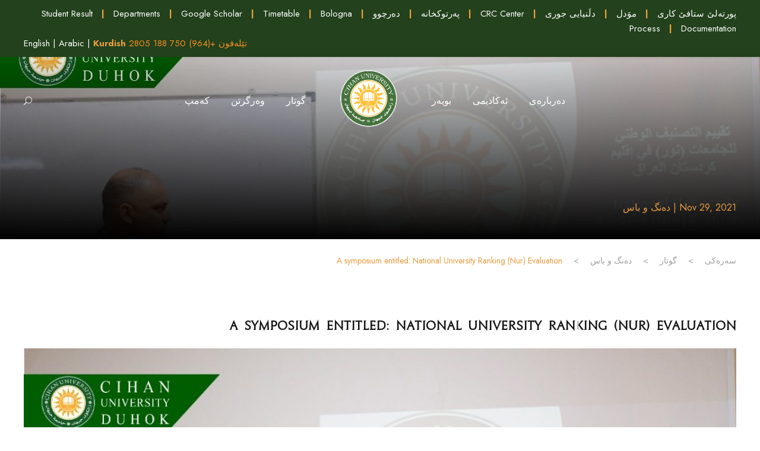

--- FILE ---
content_type: text/html; charset=UTF-8
request_url: https://duhokcihan.edu.krd/ku/blog/a-symposium-entitled-national-university-ranking-nur-evaluation
body_size: 10680
content:
<!DOCTYPE html>
<html lang="ku" dir=" rtl " class="no-js">
<head>
    <meta charset="UTF-8" />
    <meta name="viewport" content="width=device-width, initial-scale=1" />
        <meta property="og:type" content="website" />
    <meta property="og:title" content="A symposium entitled: National University Ranking (Nur) Evaluation" />
    <meta property="og:image" content="https://cdb.duhokcihan.edu.krd/storage/media/2021/11/0-02-0b-372111f0908edbc8b51ee2cf21935f446435f31d13c15ccca53afb25423d8e43-c08ad4f0f25b6682-350px-350px.jpg" />
    <meta property="og:image:alt" content="A symposium entitled: National University Ranking (Nur) Evaluation"/>
    <meta property="og:image:type" content="image/png" />
    <meta property="og:image:width" content="1200" />
    <meta property="og:image:height" content="630" />
    <meta name="twitter:card" content="summary_large_image" />
    <meta name="twitter:image" content="https://cdb.duhokcihan.edu.krd/storage/media/2021/11/0-02-0b-372111f0908edbc8b51ee2cf21935f446435f31d13c15ccca53afb25423d8e43-c08ad4f0f25b6682-350px-350px.jpg" />
    <meta name="twitter:image:alt" content="A symposium entitled: National University Ranking (Nur) Evaluation" />   
    <title>    A symposium entitled: National University Ranking (Nur) Evaluation || Cihan University - Duhok
</title>
    <link rel="icon" href="https://duhokcihan.edu.krd/collage/images/collage_logo.png" type="image/png">
    <link rel="stylesheet" href=https://duhokcihan.edu.krd/collage/css/common-skeleton.min.css? type="text/css" media="all" />
            <link rel="stylesheet" href=https://duhokcihan.edu.krd/collage/css/rtl-tooltip.css type="text/css" media="all" />
        <link rel="stylesheet" href=https://duhokcihan.edu.krd/collage/css/font-awesome.css type="text/css" media="all" />
        <link rel="stylesheet" href=https://duhokcihan.edu.krd/collage/css/elegant-font.css type="text/css" media="all" />
        <link rel="stylesheet" href=https://duhokcihan.edu.krd/collage/css/rtl-style.css type="text/css" media="all" />
        <link rel="stylesheet" href=https://duhokcihan.edu.krd/collage/css/rtl-page-builder.css type="text/css" media="all" />
        <link rel="stylesheet" href=https://duhokcihan.edu.krd/collage/plugins/revslider/public/assets/css/rtl-rs6.css type="text/css" media="all" />
        <link rel="stylesheet" href=https://duhokcihan.edu.krd/collage/css/rtl-style-core.css? type="text/css" media="all" />
        <link rel="stylesheet" href=https://duhokcihan.edu.krd/collage/css/rtl-kingster-style-custom.css type="text/css" media="all" />
        <link rel="stylesheet" href=https://duhokcihan.edu.krd/collage/css/rtl-tribe-events-full.css type="text/css" media="all" />
        <link rel="stylesheet" href=https://duhokcihan.edu.krd/css/rtl-main-web.css type="text/css" media="all" />
        <link
        rel="stylesheet"
        id="gdlr-core-google-font-css"
        href="https://fonts.googleapis.com/css?family=Jost%3A100%2C200%2C300%2Cregular%2C500%2C600%2C700%2C800%2C900%2C100italic%2C200italic%2C300italic%2Citalic%2C500italic%2C600italic%2C700italic%2C800italic%2C900italic%7CMontserrat%3A100%2C100italic%2C200%2C200italic%2C300%2C300italic%2Cregular%2Citalic%2C500%2C500italic%2C600%2C600italic%2C700%2C700italic%2C800%2C800italic%2C900%2C900italic&amp;subset=cyrillic%2Clatin%2Clatin-ext%2Ccyrillic-ext%2Cvietnamese&amp;ver=5.5.1"
        type="text/css"
        media="all"
    />
    <link href="https://fonts.googleapis.com/css?family=Poppins:400%2C700%7CRoboto:400" rel="stylesheet" property="stylesheet" media="all" type="text/css" />
    <link rel="stylesheet" href=https://duhokcihan.edu.krd/collage/css/main-website.css type="text/css" media="all" />
        <style>
        body { direction:rtl; }
    </style>
            </head>
<body
    class="home page-template-default page page-id-6208 gdlr-core-body tribe-no-js kingster-body kingster-body-front kingster-full kingster-with-sticky-navigation kingster-sticky-navigation-no-logo kingster-blockquote-style-1 gdlr-core-link-to-lightbox">

<div class="kingster-body-outer-wrapper">
    <div class="kingster-body-wrapper clearfix kingster-with-transparent-header kingster-with-frame">
        <div class="kingster-mobile-header-wrap">
    <div
        class="kingster-mobile-header kingster-header-background kingster-style-slide kingster-sticky-mobile-navigation"
        id="kingster-mobile-header">
        <div class="kingster-mobile-header-container kingster-container clearfix">
            <div class="kingster-logo kingster-item-pdlr kingster-mobile-logo-center">
                <div class="kingster-logo-inner">
                    <a class="" href="https://duhokcihan.edu.krd"><img src="https://cdb.duhokcihan.edu.krd/storage/media/2021/10/logo-cihan.png" alt="" width="200"
                                                              height="200" title="logo HP"/></a>
                </div>
            </div>
            <div class="kingster-mobile-menu-right">
                <div class="kingster-main-menu-search" id="kingster-mobile-top-search"><i class="fa fa-search"></i>
                </div>
                <div class="kingster-top-search-wrap">
                    <div class="kingster-top-search-close"></div>
                    <div class="kingster-top-search-row">
                        <div class="kingster-top-search-cell">
                            <form role="search" class="search-form" onsubmit="event.preventDefault();">
                                <input type="text" class="search-field kingster-title-font" placeholder="لێگەریان" id="mobileSearchKeywords"/>
                                <div class="kingster-top-search-submit submit-button-mobile"><i class="fa fa-search"></i></div>
                                <div class="kingster-top-search-close clear-search"><i class="icon_close"></i></div>
                            </form>
                        </div>
                    </div>
                </div>
            </div>
            <div class="kingster-mobile-menu-left">
                <div class="kingster-mobile-menu">
                    <a class="kingster-mm-menu-button kingster-mobile-menu-button kingster-mobile-button-hamburger"
                       href="#kingster-mobile-menu"><span></span></a>
                    <div class="kingster-mm-menu-wrap kingster-navigation-font" id="kingster-mobile-menu"
                         data-slide="right">
                        <ul id="menu-main-navigation" class="m-menu">
                            <center class="langstyle">
                                                                                                            <a href="https://duhokcihan.edu.krd/lang/en" style="margin-left: 6%;color: #c3c3c3;margin-right:6%;;">English</a>
                                                                                                                |
                                                                                                                                                <a href="https://duhokcihan.edu.krd/lang/ar" style="margin-left: 6%;color: #c3c3c3;margin-right:6%;;">Arabic</a>
                                                                                                                |
                                                                                                                                                <a  style="margin-left: 6%; margin-right:6%;color: #e89d43;font-weight: bolder;">Kurdish</a>
                                                                                                                                    </center>
                            <li class="menu-itemmenu-item-home current-menu-item page_item page-item-6208 current_page_item ">
                                <a href="https://duhokcihan.edu.krd" aria-current="page">سەرەکی</a>
                            </li>
                            <li class="menu-item menu-item-has-children ">
                                <a href="#" class="sf-with-ul-pre">دەربارەی</a>
                                <ul>
                                                                            <li class="menu-item" data-size="60">
                                            <a href="https://duhokcihan.edu.krd/ku/page/about-us">About Us</a>
                                        </li>

                                                                            <li class="menu-item" data-size="60">
                                            <a href="https://duhokcihan.edu.krd/ku/page/founder-s-message">Founder Message</a>
                                        </li>

                                                                            <li class="menu-item" data-size="60">
                                            <a href="https://duhokcihan.edu.krd/ku/page/president-s-message">ناما سەروکی</a>
                                        </li>

                                                                            <li class="menu-item" data-size="60">
                                            <a href="https://duhokcihan.edu.krd/ku/page/vision-mission-and-objectives">Vision, Mission, and Objectives</a>
                                        </li>

                                                                            <li class="menu-item" data-size="60">
                                            <a href="https://duhokcihan.edu.krd/ku/page/staff-book">Staff books</a>
                                        </li>

                                                                        <li>
                                        <a href="https://duhokcihan.edu.krd/ku/contact-us">پەیوەندیێ ب مە بکە</a>
                                    </li>
                                    <li>
                                        <a href="mailto:info@duhokcihan.edu.krd" style="color:#e89d43;">info@duhokcihan.edu.krd</a>
                                    </li>
                                    <li>
                                        <a href="tel:+(964) 750 188 2805" style="color:#e89d43;">+(964) 750 188 2805</a>
                                    </li>
                                </ul>
                            </li>

                            <li class="menu-itemmenu-item-has-children   kingster-mega-menu menu-item menu-item-has-children">
    <a href="#" class="sf-with-ul-pre">ئەکادیمی</a>
    <div class="sf-mega sf-mega-full" style="">
        <ul class="sub-menu">

                            <li class=" menu-itemmenu-item-has-children menu-item menu-item-has-children" data-size="15">
                    <a class="sf-with-ul-pre">بەش</a>
                                            <ul class="sub-menu">
                                                            <li class="menu-item"><a
                                        href="https://duhokcihan.edu.krd/ku/departments/b-sh-zanst-n-daray-w-bank">بەشێ زانستێن دارای و بانک</a>
                                </li>
                                                            <li class="menu-item"><a
                                        href="https://duhokcihan.edu.krd/ku/departments/department-of-business-administration">بەشێ کارگێری کار</a>
                                </li>
                                                            <li class="menu-item"><a
                                        href="https://duhokcihan.edu.krd/ku/departments/b-sh-zhm-ryary">بەشێ ژمێریاری</a>
                                </li>
                                                            <li class="menu-item"><a
                                        href="https://duhokcihan.edu.krd/ku/departments/qsm-allghh-alanklyzyh">بەشێ زمانێ ‌‌ئینگلیزی</a>
                                </li>
                                                            <li class="menu-item"><a
                                        href="https://duhokcihan.edu.krd/ku/departments/b-sh-shykaryya-n-khwshyan">بەشێ شیکارییا نەخوشیان</a>
                                </li>
                                                            <li class="menu-item"><a
                                        href="https://duhokcihan.edu.krd/ku/departments/department-of-fine-arts">بەشێ پەروەردا هونەری</a>
                                </li>
                                                            <li class="menu-item"><a
                                        href="https://duhokcihan.edu.krd/ku/departments/department-of-public-education">بەشێ پەروەردا گشتی</a>
                                </li>
                                                            <li class="menu-item"><a
                                        href="https://duhokcihan.edu.krd/ku/departments/qsm-alahyaa-aldqyqh-altbyh">Department of Medical Microbiology</a>
                                </li>
                                                            <li class="menu-item"><a
                                        href="https://duhokcihan.edu.krd/ku/departments/qsm-alkymyaa-alhywyh-alsryryh">Department of Clinical Biochemistry</a>
                                </li>
                                                            <li class="menu-item"><a
                                        href="https://duhokcihan.edu.krd/ku/departments/qsm-alwm-alhasbat">Department of Computer Science</a>
                                </li>
                                                            <li class="menu-item"><a
                                        href="https://duhokcihan.edu.krd/ku/departments/department-of-anesthesia">بەشێ سرکردن</a>
                                </li>
                                                            <li class="menu-item"><a
                                        href="https://duhokcihan.edu.krd/ku/departments/qsm-altmrydh">Department of Nursing</a>
                                </li>
                                                            <li class="menu-item"><a
                                        href="https://duhokcihan.edu.krd/ku/departments/qsm-alsydlh">Department of Pharmacy</a>
                                </li>
                                                            <li class="menu-item"><a
                                        href="https://duhokcihan.edu.krd/ku/departments/qsm-alqanwn">Department of Law</a>
                                </li>
                                                            <li class="menu-item"><a
                                        href="https://duhokcihan.edu.krd/ku/departments/department-of-radiology">Department of Radiology</a>
                                </li>
                                                    </ul>
                                    </li>
                            <li class=" menu-itemmenu-item-has-children menu-item menu-item-has-children" data-size="15">
                    <a class="sf-with-ul-pre">سەنتەر</a>
                                            <ul class="sub-menu">
                                                                                                <li class="menu-item">
                                        <a href="https://duhokcihan.edu.krd/ku/units/mrkz-albhwth">سەنتەرێ ڤەکولین و راوێژکارى</a>
                                                                                                                    </li>
                                                                                                                                <li class="menu-item">
                                        <a href="https://duhokcihan.edu.krd/ku/units/ai-center">سەنتەری زیرەکی دەستکرد</a>
                                                                                                                    </li>
                                                                                    </ul>
                                    </li>
                            <li class=" menu-itemmenu-item-has-children menu-item menu-item-has-children" data-size="15">
                    <a class="sf-with-ul-pre">رێڤەبەری</a>
                                            <ul class="sub-menu">
                                                                                                <li class="menu-item">
                                        <a href="https://duhokcihan.edu.krd/ku/units/sports-unit">یەکا وەرزشی</a>
                                                                                                                    </li>
                                                                                                                                <li class="menu-item">
                                        <a href="https://duhokcihan.edu.krd/ku/units/y-ka-t-knwlwzhya-zanyary-w-rag-handn">یەکا تەکنولوژیا زانیاری و راگەهاندنێ</a>
                                                                                                                    </li>
                                                                                                                                <li class="menu-item">
                                        <a href="https://duhokcihan.edu.krd/ku/units/media-unit">یەکا راگەهاندنێ</a>
                                                                                                                    </li>
                                                                                                                                <li class="menu-item">
                                        <a href="https://duhokcihan.edu.krd/ku/units/whdh-adarh-almkhtbrat-altbyh">Medical Lab Management Unit</a>
                                                                                                                    </li>
                                                                                                                                <li class="menu-item">
                                        <a href="https://duhokcihan.edu.krd/ku/units/safety-and-health-center">Safety and Health Center</a>
                                                                                                                    </li>
                                                                                    </ul>
                                    </li>
            
            <li class="menu-item menu-item-has-children menu-itemmenu-item-has-children" data-size="15">
                            </li>

        </ul>
    </div>
</li>

                            <li class="menu-item menu-item-has-children ">
                                <a href="#" class="sf-with-ul-pre">بویەر</a>
                                <ul>
                                    <li class="menu-item menu-item-has-children " data-size="15">
                                        <a href="https://duhokcihan.edu.krd/ku/events">گشت رویدان</a>
                                    </li>
                                    <li>
                                        <a href="https://duhokcihan.edu.krd/ku/calender">سالنامە</a>
                                    </li>
                                </ul>
                            </li>
                            <li class="menu-item menu-item-has-children  kingster-normal-menu">
    <a href="https://duhokcihan.edu.krd/ku/blog" class="sf-with-ul-pre">گوتار</a>
    <ul class="sub-menu">

                    <li class="menu-item">
                <a
                    href="https://duhokcihan.edu.krd/ku/blog?filter%5Btype%5D=25">دەنگ و باس </a>
            </li>
                    <li class="menu-item">
                <a
                    href="https://duhokcihan.edu.krd/ku/blog?filter%5Btype%5D=26">چالاکی </a>
            </li>
                    <li class="menu-item">
                <a
                    href="https://duhokcihan.edu.krd/ku/blog?filter%5Btype%5D=27">ئاگەهداری </a>
            </li>
        
    </ul>
</li>
                            <li class="menu-item menu-item-has-children  kingster-normal-menu">
        <a class="sf-with-ul-pre">وەرگرتن</a>
        <ul class="sub-menu">
                            <li class="menu-item"><a href="en/page/admission-office">رێڤەبەریا تومارێ</a></li>
                            <li class="menu-item"><a href="en/page/regulations-and-standards">Regulations and Standards</a></li>
                    </ul>
    </li>

                                                                                        <li class="menu-item menu-item-has-children ">
                                    <a href="#" class="sf-with-ul-pre">كه‌مپ</a>
                                    <ul>
                                                                                    
                                                                                                                                                                                                        <li class="menu-item menu-item-has-children " data-size="15">
                                                            <a href="/en/page/galary">گەلەری</a>
                                                        </li>
                                                                                                                                                                    <li class="menu-item menu-item-has-children " data-size="15">
                                                            <a href="/en/page/campus-map">Campus Map</a>
                                                        </li>
                                                                                                                                                                                                                                                                        <li class="menu-item menu-item-has-children " data-size="15">
                                                            <a href="/en/page/library">پەرتوکخانە</a>
                                                        </li>
                                                                                                                                                                    <li class="menu-item menu-item-has-children " data-size="15">
                                                            <a href="/en/page/transportation">رێکێن هاتن و چونێ</a>
                                                        </li>
                                                                                                                                                                                                                                                                        <li class="menu-item menu-item-has-children " data-size="15">
                                                            <a href="/en/page/sport-stadium">گورەپانا وەرزشی</a>
                                                        </li>
                                                                                                                                                                    <li class="menu-item menu-item-has-children " data-size="15">
                                                            <a href="/en/page/cafeterias">كافيتريا</a>
                                                        </li>
                                                                                                                                                                                                                                                                                                                                                                                                                                            </ul>
                                </li>
                            
                                                                                                                                                                    <li class="menu-item menu-item-has-children ">
                                            <a href="https://staffportal.duhokcihan.edu.krd/" style="margin: 0px !important;">پورتەلێ ستافێ کاری</a>
                                        </li>
                                                                            <li class="menu-item menu-item-has-children ">
                                            <a href="https://moodle.duhokcihan.edu.krd/" style="margin: 0px !important;">موَدل</a>
                                        </li>
                                                                            <li class="menu-item menu-item-has-children ">
                                            <a href="https://qa.duhokcihan.edu.krd/" style="margin: 0px !important;">دلَنيايى جورى</a>
                                        </li>
                                                                            <li class="menu-item menu-item-has-children ">
                                            <a href="https://crc.duhokcihan.edu.krd/" style="margin: 0px !important;">CRC Center</a>
                                        </li>
                                                                            <li class="menu-item menu-item-has-children ">
                                            <a href="https://library.duhokcihan.edu.krd/index.html" style="margin: 0px !important;">پەرتوکخانە</a>
                                        </li>
                                                                            <li class="menu-item menu-item-has-children ">
                                            <a href="https://alumni.duhokcihan.edu.krd/academic.php" style="margin: 0px !important;">دەرچوو</a>
                                        </li>
                                                                            <li class="menu-item menu-item-has-children ">
                                            <a href="https://student.duhokcihan.edu.krd/" style="margin: 0px !important;">Student Result</a>
                                        </li>
                                                                            <li class="menu-item menu-item-has-children ">
                                            <a href="https://dep.cad.duhokcihan.edu.krd/" style="margin: 0px !important;">Departments</a>
                                        </li>
                                                                            <li class="menu-item menu-item-has-children ">
                                            <a href="https://scholar.google.com/citations?mauthors=duhokcihan.edu.krd&amp;hl=en&amp;view_op=search_authors" style="margin: 0px !important;">Google Scholar</a>
                                        </li>
                                                                            <li class="menu-item menu-item-has-children ">
                                            <a href="https://tb.duhokcihan.edu.krd/" style="margin: 0px !important;">Timetable</a>
                                        </li>
                                                                            <li class="menu-item menu-item-has-children ">
                                            <a href="https://sites.google.com/duhokcihan.edu.krd/bologna-process/home" style="margin: 0px !important;">Bologna Process</a>
                                        </li>
                                                                            <li class="menu-item menu-item-has-children ">
                                            <a href="https://ai.duhokcihan.edu.krd/" style="margin: 0px !important;">Documentation</a>
                                        </li>
                                                                                                
                        </ul>
                    </div>
                </div>
            </div>
        </div>
    </div>
</div>
<div class="kingster-header-background-transparent">

    
    <div class="kingster-top-bar">
    <div class="kingster-top-bar-background"></div>
    <div class="kingster-top-bar-container kingster-container">
        <div class="kingster-top-bar-container-inner clearfix">
            <div class="kingster-top-bar-left kingster-item-pdlr">
                                                                                        <a target="_blank" href="https://staffportal.duhokcihan.edu.krd/" style="margin: 0px !important;">پورتەلێ ستافێ کاری</a>
                                                            &nbsp; <b class="primary-color">|</b> &nbsp;
                                                                                <a target="_blank" href="https://moodle.duhokcihan.edu.krd/" style="margin: 0px !important;">موَدل</a>
                                                            &nbsp; <b class="primary-color">|</b> &nbsp;
                                                                                <a target="_blank" href="https://qa.duhokcihan.edu.krd/" style="margin: 0px !important;">دلَنيايى جورى</a>
                                                            &nbsp; <b class="primary-color">|</b> &nbsp;
                                                                                <a target="_blank" href="https://crc.duhokcihan.edu.krd/" style="margin: 0px !important;">CRC Center</a>
                                                            &nbsp; <b class="primary-color">|</b> &nbsp;
                                                                                <a target="_blank" href="https://library.duhokcihan.edu.krd/index.html" style="margin: 0px !important;">پەرتوکخانە</a>
                                                            &nbsp; <b class="primary-color">|</b> &nbsp;
                                                                                <a target="_blank" href="https://alumni.duhokcihan.edu.krd/academic.php" style="margin: 0px !important;">دەرچوو</a>
                                                            &nbsp; <b class="primary-color">|</b> &nbsp;
                                                                                <a target="_blank" href="https://student.duhokcihan.edu.krd/" style="margin: 0px !important;">Student Result</a>
                                                            &nbsp; <b class="primary-color">|</b> &nbsp;
                                                                                <a target="_blank" href="https://dep.cad.duhokcihan.edu.krd/" style="margin: 0px !important;">Departments</a>
                                                            &nbsp; <b class="primary-color">|</b> &nbsp;
                                                                                <a target="_blank" href="https://scholar.google.com/citations?mauthors=duhokcihan.edu.krd&amp;hl=en&amp;view_op=search_authors" style="margin: 0px !important;">Google Scholar</a>
                                                            &nbsp; <b class="primary-color">|</b> &nbsp;
                                                                                <a target="_blank" href="https://tb.duhokcihan.edu.krd/" style="margin: 0px !important;">Timetable</a>
                                                            &nbsp; <b class="primary-color">|</b> &nbsp;
                                                                                <a target="_blank" href="https://sites.google.com/duhokcihan.edu.krd/bologna-process/home" style="margin: 0px !important;">Bologna Process</a>
                                                            &nbsp; <b class="primary-color">|</b> &nbsp;
                                                                                <a target="_blank" href="https://ai.duhokcihan.edu.krd/" style="margin: 0px !important;">Documentation</a>
                                                                                                    </div>
            <div class="kingster-top-bar-right kingster-item-pdlr">
                <div class="kingster-top-bar-right-text">
                    <span style="color: #f78f1e; margin-right: 30px;">تێلەفون +(964) 750 188 2805</span>
                </div>
                <div class="kingster-top-bar-right-social">
                                                                        <a href="https://duhokcihan.edu.krd/lang/en" style="margin: 0px !important;">English</a>
                                                                            |
                                                                                                <a href="https://duhokcihan.edu.krd/lang/ar" style="margin: 0px !important;">Arabic</a>
                                                                            |
                                                                                                <a  style="margin: 0px !important;color: #e89d43;font-weight: bolder;">Kurdish</a>
                                                                                    </div>
            </div>
        </div>
    </div>
</div>
    

    <header
        class="kingster-header-wrap kingster-header-style-plain kingster-style-splitted-menu kingster-sticky-navigation kingster-style-slide clearfix"
        data-navigation-offset="75px">
        <div class="kingster-header-background"></div>
        <div class="kingster-header-container kingster-container">
            <div class="kingster-header-container-inner clearfix">
                <div class="kingster-navigation kingster-item-pdlr clearfix">
                    <div class="kingster-main-menu" id="kingster-main-menu">
                        <ul id="menu-main-navigation-1" class="sf-menu">
                            
                            
                            <li class="menu-itemmenu-item-has-children  kingster-mega-menu">
    <a href="#" class="sf-with-ul-pre">دەربارەی</a>

    <div class="sf-mega sf-mega-full">
        <ul class="sub-menu">
                            
                                                            <li class="menu-item menu-item-has-children " data-size="15">
                            <ul class="sub-menu">
                                                                    <li class="menu-item" data-size="60">
                                        <a href="https://duhokcihan.edu.krd/ku/page/about-us">About Us</a>
                                    </li>
                                                                                                        <li class="menu-item" data-size="60">
                                        <a href="https://duhokcihan.edu.krd/ku/page/founder-s-message">Founder Message</a>
                                    </li>
                                                                                                </ul>
                        </li>
                                            <li class="menu-item menu-item-has-children " data-size="15">
                            <ul class="sub-menu">
                                                                    <li class="menu-item" data-size="60">
                                        <a href="https://duhokcihan.edu.krd/ku/page/president-s-message">ناما سەروکی</a>
                                    </li>
                                                                                                        <li class="menu-item" data-size="60">
                                        <a href="https://duhokcihan.edu.krd/ku/page/vision-mission-and-objectives">Vision, Mission, and Objectives</a>
                                    </li>
                                                                                                </ul>
                        </li>
                                            <li class="menu-item menu-item-has-children " data-size="15">
                            <ul class="sub-menu">
                                                                    <li class="menu-item" data-size="60">
                                        <a href="https://duhokcihan.edu.krd/ku/page/staff-book">Staff books</a>
                                    </li>
                                                                                                                                </ul>
                        </li>
                                    
                <li class="menu-item menu-item-has-children " data-size="15">
                    <a href="https://duhokcihan.edu.krd/ku/contact-us">پەیوەندیێ ب مە بکە</a>
                    <a href="mailto:info@duhokcihan.edu.krd">info@duhokcihan.edu.krd</a>
                    <a href="tel:+(964) 750 188 2805">+(964) 750 188 2805</a>
                </li>

                    </ul>
    </div>


</li>
                            

                            
                            <li class="menu-itemmenu-item-has-children   kingster-mega-menu menu-item menu-item-has-children">
    <a href="#" class="sf-with-ul-pre">ئەکادیمی</a>
    <div class="sf-mega sf-mega-full" style="">
        <ul class="sub-menu">

                            <li class=" menu-itemmenu-item-has-children menu-item menu-item-has-children" data-size="15">
                    <a class="sf-with-ul-pre">بەش</a>
                                            <ul class="sub-menu">
                                                            <li class="menu-item"><a
                                        href="https://duhokcihan.edu.krd/ku/departments/b-sh-zanst-n-daray-w-bank">بەشێ زانستێن دارای و بانک</a>
                                </li>
                                                            <li class="menu-item"><a
                                        href="https://duhokcihan.edu.krd/ku/departments/department-of-business-administration">بەشێ کارگێری کار</a>
                                </li>
                                                            <li class="menu-item"><a
                                        href="https://duhokcihan.edu.krd/ku/departments/b-sh-zhm-ryary">بەشێ ژمێریاری</a>
                                </li>
                                                            <li class="menu-item"><a
                                        href="https://duhokcihan.edu.krd/ku/departments/qsm-allghh-alanklyzyh">بەشێ زمانێ ‌‌ئینگلیزی</a>
                                </li>
                                                            <li class="menu-item"><a
                                        href="https://duhokcihan.edu.krd/ku/departments/b-sh-shykaryya-n-khwshyan">بەشێ شیکارییا نەخوشیان</a>
                                </li>
                                                            <li class="menu-item"><a
                                        href="https://duhokcihan.edu.krd/ku/departments/department-of-fine-arts">بەشێ پەروەردا هونەری</a>
                                </li>
                                                            <li class="menu-item"><a
                                        href="https://duhokcihan.edu.krd/ku/departments/department-of-public-education">بەشێ پەروەردا گشتی</a>
                                </li>
                                                            <li class="menu-item"><a
                                        href="https://duhokcihan.edu.krd/ku/departments/qsm-alahyaa-aldqyqh-altbyh">Department of Medical Microbiology</a>
                                </li>
                                                            <li class="menu-item"><a
                                        href="https://duhokcihan.edu.krd/ku/departments/qsm-alkymyaa-alhywyh-alsryryh">Department of Clinical Biochemistry</a>
                                </li>
                                                            <li class="menu-item"><a
                                        href="https://duhokcihan.edu.krd/ku/departments/qsm-alwm-alhasbat">Department of Computer Science</a>
                                </li>
                                                            <li class="menu-item"><a
                                        href="https://duhokcihan.edu.krd/ku/departments/department-of-anesthesia">بەشێ سرکردن</a>
                                </li>
                                                            <li class="menu-item"><a
                                        href="https://duhokcihan.edu.krd/ku/departments/qsm-altmrydh">Department of Nursing</a>
                                </li>
                                                            <li class="menu-item"><a
                                        href="https://duhokcihan.edu.krd/ku/departments/qsm-alsydlh">Department of Pharmacy</a>
                                </li>
                                                            <li class="menu-item"><a
                                        href="https://duhokcihan.edu.krd/ku/departments/qsm-alqanwn">Department of Law</a>
                                </li>
                                                            <li class="menu-item"><a
                                        href="https://duhokcihan.edu.krd/ku/departments/department-of-radiology">Department of Radiology</a>
                                </li>
                                                    </ul>
                                    </li>
                            <li class=" menu-itemmenu-item-has-children menu-item menu-item-has-children" data-size="15">
                    <a class="sf-with-ul-pre">سەنتەر</a>
                                            <ul class="sub-menu">
                                                                                                <li class="menu-item">
                                        <a href="https://duhokcihan.edu.krd/ku/units/mrkz-albhwth">سەنتەرێ ڤەکولین و راوێژکارى</a>
                                                                                                                    </li>
                                                                                                                                <li class="menu-item">
                                        <a href="https://duhokcihan.edu.krd/ku/units/ai-center">سەنتەری زیرەکی دەستکرد</a>
                                                                                                                    </li>
                                                                                    </ul>
                                    </li>
                            <li class=" menu-itemmenu-item-has-children menu-item menu-item-has-children" data-size="15">
                    <a class="sf-with-ul-pre">رێڤەبەری</a>
                                            <ul class="sub-menu">
                                                                                                <li class="menu-item">
                                        <a href="https://duhokcihan.edu.krd/ku/units/sports-unit">یەکا وەرزشی</a>
                                                                                                                    </li>
                                                                                                                                <li class="menu-item">
                                        <a href="https://duhokcihan.edu.krd/ku/units/y-ka-t-knwlwzhya-zanyary-w-rag-handn">یەکا تەکنولوژیا زانیاری و راگەهاندنێ</a>
                                                                                                                    </li>
                                                                                                                                <li class="menu-item">
                                        <a href="https://duhokcihan.edu.krd/ku/units/media-unit">یەکا راگەهاندنێ</a>
                                                                                                                    </li>
                                                                                                                                <li class="menu-item">
                                        <a href="https://duhokcihan.edu.krd/ku/units/whdh-adarh-almkhtbrat-altbyh">Medical Lab Management Unit</a>
                                                                                                                    </li>
                                                                                                                                <li class="menu-item">
                                        <a href="https://duhokcihan.edu.krd/ku/units/safety-and-health-center">Safety and Health Center</a>
                                                                                                                    </li>
                                                                                    </ul>
                                    </li>
            
            <li class="menu-item menu-item-has-children menu-itemmenu-item-has-children" data-size="15">
                            </li>

        </ul>
    </div>
</li>
                            

                            
                            <li class="menu-itemmenu-item-has-children  kingster-mega-menu">
    <a class="sf-with-ul-pre">بویەر</a>
    <div class="sf-mega sf-mega-full">
        <ul class="sub-menu">
            <li class="menu-item menu-item-has-children " data-size="15">
                <a href="https://duhokcihan.edu.krd/ku/events">گشت رویدان</a>
                <a href="https://duhokcihan.edu.krd/ku/calender">سالنامە</a>
            </li>

            <li class="menu-item menu-item-has-children " data-size="45">
                <h6>رویدانێن نوی</h6>
                <hr>


                                    <span>چ رویدانێن نوی نینن</span>
                
            </li>
        </ul>
    </div>
</li>
                            

                            
                            <li class="kingster-center-nav-menu-item">
                                <div class="kingster-logo kingster-item-pdlr">
                                    <div class="kingster-logo-inner">
                                        <a class="" href="https://duhokcihan.edu.krd/ku"><img
                                                src="https://cdb.duhokcihan.edu.krd/storage/media/2021/10/logo-cihan.png" alt="" width="200" 
                                                height="200" title="زانکویا جیهان"/></a>
                                    </div>
                                </div>
                            </li>
                            

                            
                            <li class="menu-item menu-item-has-children  kingster-normal-menu">
    <a href="https://duhokcihan.edu.krd/ku/blog" class="sf-with-ul-pre">گوتار</a>
    <ul class="sub-menu">

                    <li class="menu-item">
                <a
                    href="https://duhokcihan.edu.krd/ku/blog?filter%5Btype%5D=25">دەنگ و باس </a>
            </li>
                    <li class="menu-item">
                <a
                    href="https://duhokcihan.edu.krd/ku/blog?filter%5Btype%5D=26">چالاکی </a>
            </li>
                    <li class="menu-item">
                <a
                    href="https://duhokcihan.edu.krd/ku/blog?filter%5Btype%5D=27">ئاگەهداری </a>
            </li>
        
    </ul>
</li>
                            

                            
                            <li class="menu-item menu-item-has-children  kingster-normal-menu">
        <a class="sf-with-ul-pre">وەرگرتن</a>
        <ul class="sub-menu">
                            <li class="menu-item"><a href="en/page/admission-office">رێڤەبەریا تومارێ</a></li>
                            <li class="menu-item"><a href="en/page/regulations-and-standards">Regulations and Standards</a></li>
                    </ul>
    </li>
                            

                            
                            <li class="menu-itemmenu-item-has-children  kingster-mega-menu">
        <a class="sf-with-ul-pre">كه‌مپ</a>
        <div class="sf-mega sf-mega-full">
            <ul class="sub-menu">
                                    
                                                                        <li class="menu-item menu-item-has-children " data-size="15">
                                <ul class="sub-menu">
                                                                            <li class="menu-item" data-size="60">
                                            <a href="/en/page/galary">گەلەری</a>
                                                                                                                                                                            </li>
                                                                                                                    <li class="menu-item" data-size="60">
                                            <a href="/en/page/campus-map">Campus Map</a>
                                                                                                                                                                            </li>
                                                                                                            </ul>
                            </li>
                                                    <li class="menu-item menu-item-has-children " data-size="15">
                                <ul class="sub-menu">
                                                                            <li class="menu-item" data-size="60">
                                            <a href="/en/page/library">پەرتوکخانە</a>
                                                                                                                                                                            </li>
                                                                                                                    <li class="menu-item" data-size="60">
                                            <a href="/en/page/transportation">رێکێن هاتن و چونێ</a>
                                                                                                                                                                            </li>
                                                                                                            </ul>
                            </li>
                                                    <li class="menu-item menu-item-has-children " data-size="15">
                                <ul class="sub-menu">
                                                                            <li class="menu-item" data-size="60">
                                            <a href="/en/page/sport-stadium">گورەپانا وەرزشی</a>
                                                                                                                                                                            </li>
                                                                                                                    <li class="menu-item" data-size="60">
                                            <a href="/en/page/cafeterias">كافيتريا</a>
                                                                                                                                                                            </li>
                                                                                                            </ul>
                            </li>
                                                    <li class="menu-item menu-item-has-children " data-size="15">
                                <ul class="sub-menu">
                                                                                                        </ul>
                            </li>
                                                                        </ul>
        </div>
    </li>
                            

                        </ul>
                    </div>
                    <div class="kingster-main-menu-right-wrap clearfix kingster-item-mglr kingster-navigation-top">
                        <div class="kingster-main-menu-search" id="kingster-top-search"><i class="icon_search"></i>
                        </div>
                        <div class="kingster-top-search-wrap">
                            <div class="kingster-top-search-close"></div>
                            <div class="kingster-top-search-row">
                                <div class="kingster-top-search-cell">
                                    <form role="search" class="search-form" onsubmit="event.preventDefault();">                                       
                                        <input type="text" class="search-field kingster-title-font keyword" placeholder="لێگەریان" id="webSearchKeywords" required maxlength="150" minlength="3"/>                                               
                                        <div class="kingster-top-search-submit submit-button-web" style="cursor: pointer;">
                                            <i class="fa fa-search"></i>
                                        </div>
                                        <div class="kingster-top-search-close clear-search"><i class="icon_close"></i></div>
                                    </form>
                                </div>                                
                            </div>
                        </div>
                    </div>
                </div>
                <!-- kingster-navigation -->
            </div>
            <!-- kingster-header-inner -->
        </div>
        <!-- kingster-header-container -->
    </header>
    <!-- header -->
</div>
<form action="https://duhokcihan.edu.krd/ku/search" id="searchForm">
<input type="hidden" name="keywords" id="keywords">    
</form>

            <div class="kingster-page-wrapper" id="kingster-page-wrapper">
        <div class="kingster-blog-title-wrap kingster-style-custom kingster-feature-image"
             style="background-image: url(https://cdb.duhokcihan.edu.krd/storage/media/2021/11/0-02-0b-372111f0908edbc8b51ee2cf21935f446435f31d13c15ccca53afb25423d8e43-c08ad4f0f25b6682.jpg);background-position: top !important;">
            <div class="kingster-header-transparent-substitute"></div>
            <div class="kingster-blog-title-overlay" style="opacity: 0.01;"></div>
            <div class="kingster-blog-title-bottom-overlay"></div>
            <div class="kingster-blog-title-container kingster-container">
                <div class="kingster-blog-title-content kingster-item-pdlr"
                     style="padding-top: 120px; padding-bottom: 40px;">
                    <header class="kingster-single-article-head clearfix">
                        <div class="kingster-single-article-head-right">
                            <div class="kingster-page-title-event-time" style="color: #e89d43;">
                                <span
                                    class="tribe-event-date-start">Nov 29, 2021 | دەنگ و باس</span>
                            </div>
                        </div>
                    </header>
                </div>
            </div>
        </div>
        <div class="gdlr-core-page-builder-wrapper-top-gradient" style="
                                height: 100px;
                                background: linear-gradient(rgba(0, 0, 0, 100), rgba(0, 0, 0, 0));
                                -moz-background: linear-gradient(rgba(0, 0, 0, 100), rgba(0, 0, 0, 0));
                                -o-background: linear-gradient(rgba(0, 0, 0, 100), rgba(0, 0, 0, 0));
                                -webkit-background: linear-gradient(rgba(0, 0, 0, 100), rgba(0, 0, 0, 0));
                            "></div>
        <div class="kingster-breadcrumbs">
            <div class="kingster-breadcrumbs-container kingster-container">
                <div class="kingster-breadcrumbs-item kingster-item-pdlr">
                    <!-- Breadcrumb NavXT 6.5.0 -->
                    <span property="itemListElement" typeof="ListItem">
                                <a property="item" typeof="WebPage" href="https://duhokcihan.edu.krd/ku"
                                   class="home"><span property="name">سەرەکی</span></a>
                                <meta property="position" content="1"/>
                    </span>
                    &gt;

                    <span property="itemListElement" typeof="ListItem">
                                <a property="item" typeof="WebPage"
                                   href="https://duhokcihan.edu.krd/ku/blog"
                                   class="home"><span property="name">گوتار</span></a>
                                <meta property="position" content="1"/>
                    </span>
                    &gt;

                    <span property="itemListElement" typeof="ListItem">
                                <a property="item" typeof="WebPage"
                                   href="https://duhokcihan.edu.krd/ku/blog?filter%5Btype%5D=25"
                                   class="home"><span property="name">دەنگ و باس</span></a>
                                <meta property="position" content="1"/>
                    </span>

                    &gt;

                    <span property="itemListElement" typeof="ListItem">
                        <span property="name" class="post post-post current-item">A symposium entitled: National University Ranking (Nur) Evaluation</span>
                    </span>
                </div>
            </div>
        </div>
        <div class="kingster-content-container kingster-container">
            <div class="kingster-sidebar-wrap clearfix kingster-line-height-0 kingster-sidebar-style-none">
                <div class="kingster-sidebar-center kingster-column-60 kingster-line-height">
                    <div class="kingster-content-wrap kingster-item-pdlr clearfix">
                        <div class="kingster-content-area">
                            <article id="post-1268"
                                     class="post-1268 post type-post status-publish format-standard has-post-thumbnail hentry category-blog category-post-format tag-news">
                                <div class="kingster-single-article clearfix">
                                    <div class="kingster-single-article-content">

                                        <h5>A symposium entitled: National University Ranking (Nur) Evaluation</h5>

                                        <p>
                                            <img
                                                loading="lazy"
                                                class="alignnone size-full wp-image-5422"
                                                src="/storage/media/2021/11/0-02-0b-372111f0908edbc8b51ee2cf21935f446435f31d13c15ccca53afb25423d8e43-c08ad4f0f25b6682.jpg"
                                                alt=""
                                                width="1700"
                                                height="810"
                                            />
                                        </p>

                                        <div class=" container text-justify">
                                            <p><span style="font-size:18px">Today on (Nov&nbsp;29, 2021) in the presence of the vice president for scientific affairs Assist Prof. (Dr. Bayar Mohammad Rasheed), also in the presence of the head of departments and lecturer a symposium&nbsp;entitled (National University Ranking (Nur) Evaluation), was presented by (Assist Prof. Dr. Zeravan Abdulmuhsen Asaad) the President of Cihan University - Duhok&nbsp;,&nbsp;Where it has been explained about the importance of National University Ranking (Nur) Evaluation&nbsp;, At the end of the symposium&nbsp;a set of questions and answers were raised on this subject</span></p>

                                        </div>
                                    </div>
                                </div>
                                <!-- kingster-single-article -->
                            </article>
                            <!-- post-id -->
                        </div>


                                                    <div class="gdlr-core-pbf-element">
                                <div
                                    class="gdlr-core-gallery-item gdlr-core-item-pdb clearfix gdlr-core-gallery-item-style-grid">
                                    <div class="gdlr-core-gallery-item-holder gdlr-core-js-2 clearfix"
                                         data-layout="fitrows">
                                                                                    <div
                                                class="gdlr-core-item-list gdlr-core-gallery-column gdlr-core-column-15 gdlr-core-item-pdlr gdlr-core-item-mgb">
                                                <div class="gdlr-core-gallery-list gdlr-core-media-image">
                                                    <a class="gdlr-core-lightgallery gdlr-core-js" href="https://cdb.duhokcihan.edu.krd/storage/media/2021/11/0-02-0b-c589a9c9e3b054b50e7fbab122d4a3a8d2bf28bc5cd5505b78011b3bbc56241a-4dbcf4d50ba0b312.jpg"
                                                       data-lightbox-group="gdlr-core-img-group-1">
                                                        <img src="https://cdb.duhokcihan.edu.krd/storage/media/2021/11/0-02-0b-c589a9c9e3b054b50e7fbab122d4a3a8d2bf28bc5cd5505b78011b3bbc56241a-4dbcf4d50ba0b312-350px-350px.jpg" alt="" width="700" height="660"
                                                             title="">
                                                        <span class="gdlr-core-image-overlay"><i
                                                                class="gdlr-core-image-overlay-icon gdlr-core-size-22 fa fa-search"></i></span>
                                                    </a>
                                                </div>
                                            </div>
                                                                                    <div
                                                class="gdlr-core-item-list gdlr-core-gallery-column gdlr-core-column-15 gdlr-core-item-pdlr gdlr-core-item-mgb">
                                                <div class="gdlr-core-gallery-list gdlr-core-media-image">
                                                    <a class="gdlr-core-lightgallery gdlr-core-js" href="https://cdb.duhokcihan.edu.krd/storage/media/2021/11/0-02-0b-90dac86766312de2b0c08b8fa8be1979bbe68278016b83245bfb05bbd8edcc3c-e13915572f1b6a53.jpg"
                                                       data-lightbox-group="gdlr-core-img-group-1">
                                                        <img src="https://cdb.duhokcihan.edu.krd/storage/media/2021/11/0-02-0b-90dac86766312de2b0c08b8fa8be1979bbe68278016b83245bfb05bbd8edcc3c-e13915572f1b6a53-350px-350px.jpg" alt="" width="700" height="660"
                                                             title="">
                                                        <span class="gdlr-core-image-overlay"><i
                                                                class="gdlr-core-image-overlay-icon gdlr-core-size-22 fa fa-search"></i></span>
                                                    </a>
                                                </div>
                                            </div>
                                                                                    <div
                                                class="gdlr-core-item-list gdlr-core-gallery-column gdlr-core-column-15 gdlr-core-item-pdlr gdlr-core-item-mgb">
                                                <div class="gdlr-core-gallery-list gdlr-core-media-image">
                                                    <a class="gdlr-core-lightgallery gdlr-core-js" href="https://cdb.duhokcihan.edu.krd/storage/media/2021/11/0-02-0b-aec24f170183e1800fec20ff2a48552e43b3adaa067f4bd8a2db46ac528f8ae7-a72d44b60a57b577.jpg"
                                                       data-lightbox-group="gdlr-core-img-group-1">
                                                        <img src="https://cdb.duhokcihan.edu.krd/storage/media/2021/11/0-02-0b-aec24f170183e1800fec20ff2a48552e43b3adaa067f4bd8a2db46ac528f8ae7-a72d44b60a57b577-350px-350px.jpg" alt="" width="700" height="660"
                                                             title="">
                                                        <span class="gdlr-core-image-overlay"><i
                                                                class="gdlr-core-image-overlay-icon gdlr-core-size-22 fa fa-search"></i></span>
                                                    </a>
                                                </div>
                                            </div>
                                                                                    <div
                                                class="gdlr-core-item-list gdlr-core-gallery-column gdlr-core-column-15 gdlr-core-item-pdlr gdlr-core-item-mgb">
                                                <div class="gdlr-core-gallery-list gdlr-core-media-image">
                                                    <a class="gdlr-core-lightgallery gdlr-core-js" href="https://cdb.duhokcihan.edu.krd/storage/media/2021/11/0-02-0b-50485a142f0207a3309af25acc37de3c54fc453f39e196e966f723e19c7b6613-8b732526fb72e818.jpg"
                                                       data-lightbox-group="gdlr-core-img-group-1">
                                                        <img src="https://cdb.duhokcihan.edu.krd/storage/media/2021/11/0-02-0b-50485a142f0207a3309af25acc37de3c54fc453f39e196e966f723e19c7b6613-8b732526fb72e818-350px-350px.jpg" alt="" width="700" height="660"
                                                             title="">
                                                        <span class="gdlr-core-image-overlay"><i
                                                                class="gdlr-core-image-overlay-icon gdlr-core-size-22 fa fa-search"></i></span>
                                                    </a>
                                                </div>
                                            </div>
                                                                                    <div
                                                class="gdlr-core-item-list gdlr-core-gallery-column gdlr-core-column-15 gdlr-core-item-pdlr gdlr-core-item-mgb">
                                                <div class="gdlr-core-gallery-list gdlr-core-media-image">
                                                    <a class="gdlr-core-lightgallery gdlr-core-js" href="https://cdb.duhokcihan.edu.krd/storage/media/2021/11/0-02-0b-39fe2c9016d08079ed7e9f1deb68928a3ced3941e9323ddb7d41d1575274cc79-98ab6b78db7408e2.jpg"
                                                       data-lightbox-group="gdlr-core-img-group-1">
                                                        <img src="https://cdb.duhokcihan.edu.krd/storage/media/2021/11/0-02-0b-39fe2c9016d08079ed7e9f1deb68928a3ced3941e9323ddb7d41d1575274cc79-98ab6b78db7408e2-350px-350px.jpg" alt="" width="700" height="660"
                                                             title="">
                                                        <span class="gdlr-core-image-overlay"><i
                                                                class="gdlr-core-image-overlay-icon gdlr-core-size-22 fa fa-search"></i></span>
                                                    </a>
                                                </div>
                                            </div>
                                                                                    <div
                                                class="gdlr-core-item-list gdlr-core-gallery-column gdlr-core-column-15 gdlr-core-item-pdlr gdlr-core-item-mgb">
                                                <div class="gdlr-core-gallery-list gdlr-core-media-image">
                                                    <a class="gdlr-core-lightgallery gdlr-core-js" href="https://cdb.duhokcihan.edu.krd/storage/media/2021/11/0-02-0b-8950629965c4eb7b9c6f282f522be11f79628077bd9e454afa9839d9782cd75c-e1fe419c41e6a808.jpg"
                                                       data-lightbox-group="gdlr-core-img-group-1">
                                                        <img src="https://cdb.duhokcihan.edu.krd/storage/media/2021/11/0-02-0b-8950629965c4eb7b9c6f282f522be11f79628077bd9e454afa9839d9782cd75c-e1fe419c41e6a808-350px-350px.jpg" alt="" width="700" height="660"
                                                             title="">
                                                        <span class="gdlr-core-image-overlay"><i
                                                                class="gdlr-core-image-overlay-icon gdlr-core-size-22 fa fa-search"></i></span>
                                                    </a>
                                                </div>
                                            </div>
                                                                                    <div
                                                class="gdlr-core-item-list gdlr-core-gallery-column gdlr-core-column-15 gdlr-core-item-pdlr gdlr-core-item-mgb">
                                                <div class="gdlr-core-gallery-list gdlr-core-media-image">
                                                    <a class="gdlr-core-lightgallery gdlr-core-js" href="https://cdb.duhokcihan.edu.krd/storage/media/2021/11/0-02-0b-20b13e28cb8f2d1e27b945be0a167a6264c67b04320f4bc202786e6d62534355-87c2c9206a4fcdad.jpg"
                                                       data-lightbox-group="gdlr-core-img-group-1">
                                                        <img src="https://cdb.duhokcihan.edu.krd/storage/media/2021/11/0-02-0b-20b13e28cb8f2d1e27b945be0a167a6264c67b04320f4bc202786e6d62534355-87c2c9206a4fcdad-350px-350px.jpg" alt="" width="700" height="660"
                                                             title="">
                                                        <span class="gdlr-core-image-overlay"><i
                                                                class="gdlr-core-image-overlay-icon gdlr-core-size-22 fa fa-search"></i></span>
                                                    </a>
                                                </div>
                                            </div>
                                                                                    <div
                                                class="gdlr-core-item-list gdlr-core-gallery-column gdlr-core-column-15 gdlr-core-item-pdlr gdlr-core-item-mgb">
                                                <div class="gdlr-core-gallery-list gdlr-core-media-image">
                                                    <a class="gdlr-core-lightgallery gdlr-core-js" href="https://cdb.duhokcihan.edu.krd/storage/media/2021/11/0-02-0b-4e8db2cf05e20ec5e0f3e8bb7cba9e4ad7282a6a46403ac21932f09c95a9387f-ccb4c2e95e393e4a.jpg"
                                                       data-lightbox-group="gdlr-core-img-group-1">
                                                        <img src="https://cdb.duhokcihan.edu.krd/storage/media/2021/11/0-02-0b-4e8db2cf05e20ec5e0f3e8bb7cba9e4ad7282a6a46403ac21932f09c95a9387f-ccb4c2e95e393e4a-350px-350px.jpg" alt="" width="700" height="660"
                                                             title="">
                                                        <span class="gdlr-core-image-overlay"><i
                                                                class="gdlr-core-image-overlay-icon gdlr-core-size-22 fa fa-search"></i></span>
                                                    </a>
                                                </div>
                                            </div>
                                                                            </div>
                                </div>
                            </div>
                        
                        <div class="kingster-single-social-share kingster-item-rvpdlr">
                            <div
                                class="gdlr-core-social-share-item gdlr-core-item-pdb gdlr-core-center-align gdlr-core-social-share-left-text gdlr-core-item-mglr gdlr-core-style-plain"
                                style="padding-bottom: 0px;">
                                <div style="text-align: center;" class="sharethis-inline-share-buttons"></div>
                            </div>
                        </div>
                        <div class="clear"></div>
                        <!-- kingster-comments-area -->
                    </div>
                </div>
            </div>
        </div>
    </div>




        <footer class="kingster-no-title-divider">
    <div class="kingster-footer-wrapper">
        <div class="kingster-footer-container kingster-container clearfix">
            <div class="kingster-footer-column kingster-item-pdlr kingster-column-15">
                <div id="text-2" class="widget widget_text kingster-widget">
                    <div class="textwidget">
                        <p>
                            <img class="bottom-log-size" src="https://cdb.duhokcihan.edu.krd/storage/media/2021/10/logo-cihan.png" alt=""/>
                        </p>
                    </div>
                </div>
            </div>
            <div class="kingster-footer-column kingster-item-pdlr kingster-column-15">
                <div id="gdlr-core-custom-menu-widget-2"
                     class="widget widget_gdlr-core-custom-menu-widget kingster-widget">
                    <h3 class="kingster-widget-title">بەش</h3>
                    <span class="clear"></span>
                    <div class="menu-our-campus-container">
                        <ul id="menu-our-campus" class="gdlr-core-custom-menu-widget gdlr-core-menu-style-plain">
                                                                                                                                        <li class="menu-item  kingster-normal-menu"><a
                                                href="https://duhokcihan.edu.krd/ku/departments/b-sh-zanst-n-daray-w-bank">بەشێ زانستێن دارای و بانک</a>
                                        </li>
                                                                            <li class="menu-item  kingster-normal-menu"><a
                                                href="https://duhokcihan.edu.krd/ku/departments/department-of-business-administration">بەشێ کارگێری کار</a>
                                        </li>
                                                                            <li class="menu-item  kingster-normal-menu"><a
                                                href="https://duhokcihan.edu.krd/ku/departments/b-sh-zhm-ryary">بەشێ ژمێریاری</a>
                                        </li>
                                                                            <li class="menu-item  kingster-normal-menu"><a
                                                href="https://duhokcihan.edu.krd/ku/departments/qsm-allghh-alanklyzyh">بەشێ زمانێ ‌‌ئینگلیزی</a>
                                        </li>
                                                                            <li class="menu-item  kingster-normal-menu"><a
                                                href="https://duhokcihan.edu.krd/ku/departments/b-sh-shykaryya-n-khwshyan">بەشێ شیکارییا نەخوشیان</a>
                                        </li>
                                                                            <li class="menu-item  kingster-normal-menu"><a
                                                href="https://duhokcihan.edu.krd/ku/departments/department-of-fine-arts">بەشێ پەروەردا هونەری</a>
                                        </li>
                                                                            <li class="menu-item  kingster-normal-menu"><a
                                                href="https://duhokcihan.edu.krd/ku/departments/department-of-public-education">بەشێ پەروەردا گشتی</a>
                                        </li>
                                                                            <li class="menu-item  kingster-normal-menu"><a
                                                href="https://duhokcihan.edu.krd/ku/departments/qsm-alahyaa-aldqyqh-altbyh">Department of Medical Microbiology</a>
                                        </li>
                                                                            <li class="menu-item  kingster-normal-menu"><a
                                                href="https://duhokcihan.edu.krd/ku/departments/qsm-alkymyaa-alhywyh-alsryryh">Department of Clinical Biochemistry</a>
                                        </li>
                                                                            <li class="menu-item  kingster-normal-menu"><a
                                                href="https://duhokcihan.edu.krd/ku/departments/qsm-alwm-alhasbat">Department of Computer Science</a>
                                        </li>
                                                                            <li class="menu-item  kingster-normal-menu"><a
                                                href="https://duhokcihan.edu.krd/ku/departments/department-of-anesthesia">بەشێ سرکردن</a>
                                        </li>
                                                                            <li class="menu-item  kingster-normal-menu"><a
                                                href="https://duhokcihan.edu.krd/ku/departments/qsm-altmrydh">Department of Nursing</a>
                                        </li>
                                                                            <li class="menu-item  kingster-normal-menu"><a
                                                href="https://duhokcihan.edu.krd/ku/departments/qsm-alsydlh">Department of Pharmacy</a>
                                        </li>
                                                                            <li class="menu-item  kingster-normal-menu"><a
                                                href="https://duhokcihan.edu.krd/ku/departments/qsm-alqanwn">Department of Law</a>
                                        </li>
                                                                            <li class="menu-item  kingster-normal-menu"><a
                                                href="https://duhokcihan.edu.krd/ku/departments/department-of-radiology">Department of Radiology</a>
                                        </li>
                                                                                                                        </ul>
                    </div>
                </div>
            </div>
            <div class="kingster-footer-column kingster-item-pdlr kingster-column-15">
                <div id="gdlr-core-custom-menu-widget-4"
                     class="widget widget_gdlr-core-custom-menu-widget kingster-widget">
                    <h3 class="kingster-widget-title">خزمەت و دەریک</h3>
                    <span class="clear"></span>
                    <div class="menu-academics-container">
                        <ul id="menu-academics" class="gdlr-core-custom-menu-widget gdlr-core-menu-style-plain">
                                                                                                                                        <li class="menu-item  kingster-normal-menu"><a href="https://staffportal.duhokcihan.edu.krd/"
                                                                                       target="_blank">پورتالێ ستافێ کاری</a>
                                        </li>
                                                                            <li class="menu-item  kingster-normal-menu"><a href="https://moodle.duhokcihan.edu.krd/"
                                                                                       target="_blank">موَدل</a>
                                        </li>
                                                                            <li class="menu-item  kingster-normal-menu"><a href="https://qa.duhokcihan.edu.krd/"
                                                                                       target="_blank">دلَنيايى جورى</a>
                                        </li>
                                                                            <li class="menu-item  kingster-normal-menu"><a href="https://www.researchgate.net/"
                                                                                       target="_blank">ResearchGate</a>
                                        </li>
                                                                            <li class="menu-item  kingster-normal-menu"><a href="https://publons.com/about/home/"
                                                                                       target="_blank">Publons</a>
                                        </li>
                                                                            <li class="menu-item  kingster-normal-menu"><a href="https://orcid.org/"
                                                                                       target="_blank">Orcid</a>
                                        </li>
                                                                            <li class="menu-item  kingster-normal-menu"><a href="https://www.ssrn.com/index.cfm/en/"
                                                                                       target="_blank">SSRN</a>
                                        </li>
                                                                            <li class="menu-item  kingster-normal-menu"><a href="https://www.scimagojr.com/"
                                                                                       target="_blank">Scimago</a>
                                        </li>
                                                                            <li class="menu-item  kingster-normal-menu"><a href="https://www.scopus.com/home.uri"
                                                                                       target="_blank">Scopus</a>
                                        </li>
                                                                            <li class="menu-item  kingster-normal-menu"><a href="https://en.wikipedia.org/wiki/Wikipedia"
                                                                                       target="_blank">wikipedia</a>
                                        </li>
                                                                            <li class="menu-item  kingster-normal-menu"><a href="https://www.wipo.int/portal/en/index.html"
                                                                                       target="_blank">Wipo</a>
                                        </li>
                                                                            <li class="menu-item  kingster-normal-menu"><a href="https://www.wipo.int/portal/en/index.html"
                                                                                       target="_blank">Coursera</a>
                                        </li>
                                                                                                                        </ul>
                    </div>
                </div>
            </div>
            <div class="kingster-footer-column kingster-item-pdlr kingster-column-15">
                <div id="gdlr-core-custom-menu-widget-3"
                     class="widget widget_gdlr-core-custom-menu-widget kingster-widget">
                    <h3 class="kingster-widget-title">لینکێن بلەز</h3>
                    <span class="clear"></span>
                    <div class="menu-campus-life-container">
                        <ul id="menu-campus-life" class="gdlr-core-custom-menu-widget gdlr-core-menu-style-plain">
                                                                                                                                        <li class="menu-item  kingster-normal-menu"><a href="https://cihanuniversity.edu.iq/"
                                                                                       target="_blank">زانکویا جیهان - اربیل</a>
                                        </li>
                                                                            <li class="menu-item  kingster-normal-menu"><a href="https://sulicihan.edu.krd/"
                                                                                       target="_blank">زانکویا جیهان - سلێمانی</a>
                                        </li>
                                                                            <li class="menu-item  kingster-normal-menu"><a href="https://scholar.google.com/citations?hl=en&amp;authuser=1&amp;view_op=search_authors&amp;mauthors=duhokcihan.edu.krd&amp;btnG="
                                                                                       target="_blank">Google Scholar</a>
                                        </li>
                                                                            <li class="menu-item  kingster-normal-menu"><a href="https://www.nur-krg.net/"
                                                                                       target="_blank">مالپەرێ نور</a>
                                        </li>
                                                                            <li class="menu-item  kingster-normal-menu"><a href="https://mail.duhokcihan.edu.krd"
                                                                                       target="_blank">پوستکرن</a>
                                        </li>
                                                                            <li class="menu-item  kingster-normal-menu"><a href="http://drive.duhokcihan.edu.krd/"
                                                                                       target="_blank">Cloud Drive</a>
                                        </li>
                                                                            <li class="menu-item  kingster-normal-menu"><a href="https://gov.krd/mohe-en/"
                                                                                       target="_blank">وەزارەتا خاندنا بلند</a>
                                        </li>
                                                                            <li class="menu-item  kingster-normal-menu"><a href="https://www.cihan.com/en"
                                                                                       target="_blank">جیهان گروپ</a>
                                        </li>
                                                                            <li class="menu-item  kingster-normal-menu"><a href="https://gov.krd/coronavirus-en/dashboard/"
                                                                                       target="_blank">تابلویێ پێزانینێن کوردستان کوڤید-١٩</a>
                                        </li>
                                                                            <li class="menu-item  kingster-normal-menu"><a href="http://www.webometrics.info/en/search/Rankings/edu.krd%20type%3Apais"
                                                                                       target="_blank">WeboMetrics</a>
                                        </li>
                                                                            <li class="menu-item  kingster-normal-menu"><a href="https://portfolio.duhokcihan.edu.krd"
                                                                                       target="_blank">Portfolio</a>
                                        </li>
                                                                            <li class="menu-item  kingster-normal-menu"><a href="https://hssrc.duhokcihan.edu.krd/"
                                                                                       target="_blank">THE 10TH INTERNATIONAL CONFERENCE</a>
                                        </li>
                                                                                                
                        </ul>
                    </div>
                </div>
            </div>
        </div>
    </div>
    <div class="kingster-copyright-wrapper">
        <div class="kingster-copyright-container kingster-container clearfix">
            <div class="kingster-copyright-left kingster-item-pdlr">
                <div class="gdlr-core-social-network-item gdlr-core-item-pdb gdlr-core-none-align"
                     style="padding-bottom: 0px;">
                                                                                                        <a href="https://www.facebook.com/cihanduhok2013/" target="_blank"
                                   class="gdlr-core-social-network-icon" title="فەیسبوک"><i
                                        class="fa fa-فەیسبوک"></i></a>
                                                            <a href="https://www.instagram.com/cihanuniversityduhok/" target="_blank"
                                   class="gdlr-core-social-network-icon" title="ئێنستگرام"><i
                                        class="fa fa-ئێنستگرام"></i></a>
                                                            <a href="https://wa.me/+9647501882805" target="_blank"
                                   class="gdlr-core-social-network-icon" title="whatsapp"><i
                                        class="fa fa-whatsapp"></i></a>
                                                            <a href="https://www.youtube.com/channel/UC-_mxcImnqrk42Ai7N_T9nA" target="_blank"
                                   class="gdlr-core-social-network-icon" title="youtube"><i
                                        class="fa fa-youtube"></i></a>
                                                            <a href="www.linkedin.com/company/75522886/" target="_blank"
                                   class="gdlr-core-social-network-icon" title="Linkedin"><i
                                        class="fa fa-Linkedin"></i></a>
                                                                                        </div>
            </div>
            <div style="font-size: 12px !important; text-align: left  ; "
                 class="kingster-copyright-right kingster-item-pdlr">
                 Copyright All Right Reserved 2025 زانکویا جیهان - دهوک                 <small><br>Developed by <a class="company" target="_blank" href="https://badinansoft.com/" style="color:#f00 !important;">BadinanSoft</a> </small>
            </div>
        </div>
    </div>
</footer>
    </div>
</div>
<script src=https://duhokcihan.edu.krd/collage/js/jquery/jquery.js id="jquery-core-js"></script>
<script src=https://duhokcihan.edu.krd/collage/plugins/revslider/public/assets/js/rbtools.min.js id="tp-tools-js"></script>
<script src=https://duhokcihan.edu.krd/collage/plugins/revslider/public/assets/js/rs6.min.js id="revmin-js"></script>
<script src=https://duhokcihan.edu.krd/collage/js/kingster-learnpress.js id="kingster-learnpress-js"></script>
<script>
    function setREVStartSize(e){
        //window.requestAnimationFrame(function() {
            window.RSIW = window.RSIW===undefined ? window.innerWidth : window.RSIW;
            window.RSIH = window.RSIH===undefined ? window.innerHeight : window.RSIH;
            try {
                var pw = document.getElementById(e.c).parentNode.offsetWidth,
                    newh;
                pw = pw===0 || isNaN(pw) ? window.RSIW : pw;
                e.tabw = e.tabw===undefined ? 0 : parseInt(e.tabw);
                e.thumbw = e.thumbw===undefined ? 0 : parseInt(e.thumbw);
                e.tabh = e.tabh===undefined ? 0 : parseInt(e.tabh);
                e.thumbh = e.thumbh===undefined ? 0 : parseInt(e.thumbh);
                e.tabhide = e.tabhide===undefined ? 0 : parseInt(e.tabhide);
                e.thumbhide = e.thumbhide===undefined ? 0 : parseInt(e.thumbhide);
                e.mh = e.mh===undefined || e.mh=="" || e.mh==="auto" ? 0 : parseInt(e.mh,0);
                if(e.layout==="fullscreen" || e.l==="fullscreen")
                    newh = Math.max(e.mh,window.RSIH);
                else{
                    e.gw = Array.isArray(e.gw) ? e.gw : [e.gw];
                    for (var i in e.rl) if (e.gw[i]===undefined || e.gw[i]===0) e.gw[i] = e.gw[i-1];
                    e.gh = e.el===undefined || e.el==="" || (Array.isArray(e.el) && e.el.length==0)? e.gh : e.el;
                    e.gh = Array.isArray(e.gh) ? e.gh : [e.gh];
                    for (var i in e.rl) if (e.gh[i]===undefined || e.gh[i]===0) e.gh[i] = e.gh[i-1];

                    var nl = new Array(e.rl.length),
                        ix = 0,
                        sl;
                    e.tabw = e.tabhide>=pw ? 0 : e.tabw;
                    e.thumbw = e.thumbhide>=pw ? 0 : e.thumbw;
                    e.tabh = e.tabhide>=pw ? 0 : e.tabh;
                    e.thumbh = e.thumbhide>=pw ? 0 : e.thumbh;
                    for (var i in e.rl) nl[i] = e.rl[i]<window.RSIW ? 0 : e.rl[i];
                    sl = nl[0];
                    for (var i in nl) if (sl>nl[i] && nl[i]>0) { sl = nl[i]; ix=i;}
                    var m = pw>(e.gw[ix]+e.tabw+e.thumbw) ? 1 : (pw-(e.tabw+e.thumbw)) / (e.gw[ix]);
                    newh =  (e.gh[ix] * m) + (e.tabh + e.thumbh);
                }
                if(window.rs_init_css===undefined) window.rs_init_css = document.head.appendChild(document.createElement("style"));
                document.getElementById(e.c).height = newh+"px";
                window.rs_init_css.innerHTML += "#"+e.c+"_wrapper { height: "+newh+"px }";
            } catch(e){
                console.log("Failure at Presize of Slider:" + e)
            }
        //});
    };
</script>
<script>
    ( function ( body ) {
        'use strict';
        body.className = body.className.replace( /\btribe-no-js\b/, 'tribe-js' );
    } )( document.body );
</script>
<script>
    /* <![CDATA[ */var tribe_l10n_datatables = {"aria":{"sort_ascending":": activate to sort column ascending","sort_descending":": activate to sort column descending"},"length_menu":"Show _MENU_ entries","empty_table":"No data available in table","info":"Showing _START_ to _END_ of _TOTAL_ entries","info_empty":"Showing 0 to 0 of 0 entries","info_filtered":"(filtered from _MAX_ total entries)","zero_records":"No matching records found","search":"Search:","all_selected_text":"All items on this page were selected. ","select_all_link":"Select all pages","clear_selection":"Clear Selection.","pagination":{"all":"All","next":"Next","previous":"Previous"},"select":{"rows":{"0":"","_":": Selected %d rows","1":": Selected 1 row"}},"datepicker":{"dayNames":["Sunday","Monday","Tuesday","Wednesday","Thursday","Friday","Saturday"],"dayNamesShort":["Sun","Mon","Tue","Wed","Thu","Fri","Sat"],"dayNamesMin":["S","M","T","W","T","F","S"],"monthNames":["January","February","March","April","May","June","July","August","September","October","November","December"],"monthNamesShort":["January","February","March","April","May","June","July","August","September","October","November","December"],"monthNamesMin":["Jan","Feb","Mar","Apr","May","Jun","Jul","Aug","Sep","Oct","Nov","Dec"],"nextText":"Next","prevText":"Prev","currentText":"Today","closeText":"Done","today":"Today","clear":"Clear"}};/* ]]> */
</script>
<script>
    if(typeof revslider_showDoubleJqueryError === "undefined") {
        function revslider_showDoubleJqueryError(sliderID) {
            var err = "<div class='rs_error_message_box'>";
            err += "<div class='rs_error_message_oops'>Oops...</div>";
            err += "<div class='rs_error_message_content'>";
            err += "You have some jquery.js library include that comes after the Slider Revolution files js inclusion.<br>";
            err += "To fix this, you can:<br>&nbsp;&nbsp;&nbsp; 1. Set 'Module General Options' -> 'Advanced' -> 'jQuery & OutPut Filters' -> 'Put JS to Body' to on";
            err += "<br>&nbsp;&nbsp;&nbsp; 2. Find the double jQuery.js inclusion and remove it";
            err += "</div>";
        err += "</div>";
            var slider = document.getElementById(sliderID); slider.innerHTML = err; slider.style.display = "block";
        }
    }
</script>

<script src=https://duhokcihan.edu.krd/collage/js/script.js id="gdlr-core-plugin-js"></script>
<script id="gdlr-core-page-builder-js-extra">
    /* <![CDATA[ */
    var gdlr_core_pbf = {"admin":"","video":{"width":"640","height":"360"},"ajax_url":"#"};
    /* ]]> */
</script>
<script src=https://duhokcihan.edu.krd/collage/js/page-builder.js id="gdlr-core-page-builder-js"></script>
<script src=https://duhokcihan.edu.krd/collage/js/jquery/ui/effect.min.js id="jquery-effects-core-js"></script>
<script id="kingster-script-core-js-extra">
    /* <![CDATA[ */
    var kingster_script_core = {"home_url":"index.html"};
    /* ]]> */
</script>
<script src=https://duhokcihan.edu.krd/collage/js/script-core.js id="kingster-script-core-js"></script>
<script>
    setREVStartSize({c: 'rev_slider_1_1',rl:[1240,1240,1240,480],el:[1080,1080,1080,500],gw:[1280,1280,1280,480],gh:[1080,1080,1080,500],type:'standard',justify:'',layout:'fullwidth',mh:"0"});
    var revapi1,
        tpj;
    function revinit_revslider11() {
    jQuery(function() {
        tpj = jQuery;
        revapi1 = tpj("#rev_slider_1_1");
        if(revapi1==undefined || revapi1.revolution == undefined){
            revslider_showDoubleJqueryError("rev_slider_1_1");
        }else{
            revapi1.revolution({
                sliderLayout:"fullwidth",
                visibilityLevels:"1240,1240,1240,480",
                gridwidth:"1280,1280,1280,480",
                gridheight:"1080,1080,1080,500",
                perspective:600,
                perspectiveType:"local",
                editorheight:"1080,768,960,500",
                responsiveLevels:"1240,1240,1240,480",
                progressBar:{disableProgressBar:true},
                navigation: {
                    onHoverStop:false,
                    touch: {
                        touchenabled:true
                    }
                },
                fallbacks: {
                    allowHTML5AutoPlayOnAndroid:true
                },
            });
        }

    });
    } // End of RevInitScript
    var once_revslider11 = false;
    if (document.readyState === "loading") {document.addEventListener('readystatechange',function() { if((document.readyState === "interactive" || document.readyState === "complete") && !once_revslider11 ) { once_revslider11 = true; revinit_revslider11();}});} else {once_revslider11 = true; revinit_revslider11();}
</script>
<script>
    var htmlDivCss = unescape(".jost-font%7B%20font-family%3A%20%27jost%27%20%21important%3B%20%7D%0A.lebeaune-font%7B%20font-family%3A%20%27LeBeauneNew%27%20%21important%3B%20%7D");
    var htmlDiv = document.getElementById('rs-plugin-settings-inline-css');
    if(htmlDiv) {
        htmlDiv.innerHTML = htmlDiv.innerHTML + htmlDivCss;
    }else{
        var htmlDiv = document.createElement('div');
        htmlDiv.innerHTML = '<style>' + htmlDivCss + '</style>';
        document.getElementsByTagName('head')[0].appendChild(htmlDiv.childNodes[0]);
    }
</script>
<script src="https://code.jquery.com/ui/1.12.1/jquery-ui.js"></script>
<script>
jQuery(document).ready(function(){
    jQuery('.submit-button-web').click(function() {        
        if(jQuery('#webSearchKeywords').val()){            
            jQuery('#keywords').val(jQuery('#webSearchKeywords').val());
            jQuery('#searchForm').submit(); 
        }   
    });
    jQuery(".clear-search").click(function(){
        jQuery('#webSearchKeywords').val('');
    });      
});   
</script>
<script>
jQuery(document).ready(function(){
    jQuery('.submit-button-mobile').click(function() {  
        if(jQuery('#mobileSearchKeywords').val()){            
            jQuery('#keywords').val(jQuery('#mobileSearchKeywords').val());
            jQuery('#searchForm').submit(); 
        }                 
    });
    jQuery(".clear-search").click(function(){
        jQuery('#mobileSearchKeywords').val('');
    });      
});   
</script>
<script type="text/javascript"
        src="https://platform-api.sharethis.com/js/sharethis.js#property=5fe61f604c4dcc0018f14184&product=inline-share-buttons"
        async="async"></script>
</body>
</html>


--- FILE ---
content_type: text/css
request_url: https://duhokcihan.edu.krd/collage/css/rtl-tooltip.css
body_size: 560
content:
/* 6 of 48 CSS properties converted by rtl.daskhat.ir 
 These properties should be override originals. 
 just load rtl css file after original css file.*/

/* body {direction:rtl;} */

.tribe-tooltip {
    cursor: pointer;
    display: inline-block;
    margin: 0;
    position: relative;
    text-align: right;
}

.tribe-tooltip .dashicons-info {
    color: #a9a9a9;
    font-size: 16px;
    line-height: 1em;
    vertical-align: middle;
}

.tribe-tooltip .down,
.tribe-tooltip .left,
.tribe-tooltip .right,
.tribe-tooltip .up {
    background-color: #fff;
    box-shadow: 0 0 3px 3px rgba(4, 5, 5, 0.05);
    box-sizing: border-box;
    color: #333;
    font-size: 16px;
    font-weight: 400;
    max-width: 100vw;
    opacity: 0;
    padding: 15px;
    position: absolute;
    transform: translate(-50%);
    transition: opacity 0.8s;
    visibility: hidden;
    width: 250px;
    z-index: 99999999;
}

.tribe-tooltip .down i,
.tribe-tooltip .left i,
.tribe-tooltip .right i,
.tribe-tooltip .up i {
    height: 12px;
    overflow: hidden;
    position: absolute;
    width: 24px;
}

.tribe-tooltip .down i:after,
.tribe-tooltip .left i:after,
.tribe-tooltip .right i:after,
.tribe-tooltip .up i:after {
    background-color: #fff;
    content: "";
    height: 12px;
    position: absolute;
    width: 24px;
}

.tribe-tooltip.large .down,
.tribe-tooltip.large .left,
.tribe-tooltip.large .right,
.tribe-tooltip.large .up {
    width: 400px;
}

.tribe-tooltip .tooltip-list {
    padding-right: 10px;
}

.tribe-tooltip .tooltip-list li {
    list-style-type: disc;
}

.tribe-tooltip .down {
    right: 50%;
    top: 28px;
}

.tribe-tooltip .down i {
    bottom: 100%;
    right: 50%;
    margin-right: -7px;
}

.tribe-tooltip .down i:after {
    box-shadow: 0 0 3px 3px rgba(4, 5, 5, 0.05);
    right: 50%;
    top: 50%;
    transform: translate(-50%, 50%) rotate(45deg);
}

.tribe-tooltip.active .down,
.tribe-tooltip.active .left,
.tribe-tooltip.active .right,
.tribe-tooltip.active .up {
    opacity: 1;
    visibility: visible;
}

@media screen and (max-width: 480px) {
    .tribe-tooltip.large .down,
    .tribe-tooltip.large .left,
    .tribe-tooltip.large .right,
    .tribe-tooltip.large .up {
        width: 250px;
    }
}


--- FILE ---
content_type: text/css
request_url: https://duhokcihan.edu.krd/collage/css/rtl-page-builder.css
body_size: 30803
content:
/* 984 of 6032 CSS properties converted by rtl.daskhat.ir 
 These properties should be override originals. 
 just load rtl css file after original css file.*/ 

/* body {direction:rtl;} */

.gdlr-core-page-builder-body{
    -webkit-font-smoothing: antialiased;
    -moz-osx-font-smoothing: grayscale;
}

.gdlr-core-page-builder-body p{
    margin-top: 0px;
    margin-bottom: 20px;
    font-size: inherit;
}

.gdlr-core-page-builder-body .gdlr-core-no-p-space p{
    margin-bottom: 0px;
}

.gdlr-core-page-builder-body ul{
    margin-top: 0px;
}

.gdlr-core-page-builder-body img{
    max-width: 100%;
    height: auto;
}

.gdlr-core-page-builder-body a{
    text-decoration: none;
    transition: background 300ms, color 300ms, border-color 300ms;
    -moz-transition: background 300ms, color 300ms, border-color 300ms;
    -o-transition: background 300ms, color 300ms, border-color 300ms;
    -webkit-transition: background 300ms, color 300ms, border-color 300ms;
}

.clear{
    display: block;
    clear: both;
    visibility: hidden;
    line-height: 0;
    height: 0;
    zoom: 1;
}

.clearfix{
    zoom: 1;
}

.clearfix:after{
    content: " ";
    display: block;
    clear: both;
    visibility: hidden;
    line-height: 0;
    height: 0;
}

.gdlr-core-container{
    margin-right: auto;
    margin-left: auto;
}

.gdlr-core-item-pdb{
    padding-bottom: 30px;
}

.gdlr-core-media-image{
    line-height: 0;
    position: relative;
}

.gdlr-core-media-video video{
    width: 100%;
}

.gdlr-core-left-align{
    text-align: right;
}

.gdlr-core-center-align{
    text-align: center;
}

.gdlr-core-right-align{
    text-align: left;
}

.gdlr-core-content-container{
    padding-top: 60px;
    padding-bottom: 40px;
}

.gdlr-core-line-height-0{
    line-height: 0;
}

.gdlr-core-column-10{
    float: right;
    width: 16.6666%;
}

.gdlr-core-column-12{
    float: right;
    width: 20%;
}

.gdlr-core-column-15{
    float: right;
    width: 25%;
}

.gdlr-core-column-20{
    float: right;
    width: 33.3333%;
}

.gdlr-core-column-24{
    float: right;
    width: 40%;
}

.gdlr-core-column-30{
    float: right;
    width: 50%;
}

.gdlr-core-column-36{
    float: right;
    width: 60%;
}

.gdlr-core-column-40{
    float: right;
    width: 66.6666%;
}

.gdlr-core-column-45{
    float: right;
    width: 75%;
}

.gdlr-core-column-48{
    float: right;
    width: 80%;
}

.gdlr-core-column-50{
    float: right;
    width: 83.3333%;
}

.gdlr-core-column-60{
    float: none;
    width: 100%;
}

.gdlr-core-column-first{
    clear: right;
}

::placeholder{
    opacity: 1;
}

ul.slides .clearfix{
    height: auto;
    opacity: 1;
    clear: none;
}

.gdlr-core-pbf-wrapper{
    padding: 60px 0px 30px;
    position: relative;
}

.gdlr-core-pbf-wrapper.gdlr-core-wrapper-centering{
    padding-top: 0px;
    padding-bottom: 0px;
}

.gdlr-core-pbf-wrapper-container, .gdlr-core-container-custom{
    margin-right: auto;
    margin-left: auto;
}

.gdlr-core-pbf-wrapper-container-inner{
    position: relative;
}

.gdlr-core-page-builder-wrapper .gdlr-core-pbf-wrapper-container-inner{
    width: 100%;
}

.gdlr-core-page-builder-wrapper-container-bg-image{
    position: absolute;
    top: 0px;
    left: 0px;
    right: 0px;
    bottom: 0px;
    background-size: cover;
    background-position: center;
}

.gdlr-core-page-builder-wrapper-container-content{
    position: relative;
}

.gdlr-core-pbf-column, .gdlr-core-pbf-column-content-margin{
    position: relative;
    transition: border-color 200ms;
    -moz-transition: border-color 200ms;
    -o-transition: border-color 200ms;
    -webkit-transition: border-color 200ms;
}

.gdlr-core-page-builder-column-right-divider{
    position: absolute;
    left: 0px;
    border-left-width: 1px;
    top: 50%;
}

.gdlr-core-pbf-column-link{
    position: absolute;
    top: 0px;
    left: 0px;
    bottom: 0px;
    right: 0px;
}

.gdlr-core-pbf-column-content{
    position: relative;
    margin-right: auto;
    margin-left: auto;
    min-height: 1px;
}

.gdlr-core-pbf-element{
    clear: both;
}

.gdlr-core-pbf-section:first-child{
    padding-top: 60px;
}

.gdlr-core-pbf-section:first-child:last-child{
    padding-bottom: 30px;
}

.gdlr-core-pbf-background{
    width: 100%;
    height: 100%;
    backface-visibility: hidden;
}

.gdlr-core-pbf-background-wrap{
    position: absolute;
    top: 0px;
    left: 0px;
    bottom: 0px;
    right: 0px;
    overflow: hidden;
    z-index: -2;
    transition: border-color 300ms, border-width 100ms;
    -moz-transition: border-color 300ms, border-width 100ms;
    -o-transition: border-color 300ms, border-width 100ms;
    -webkit-transition: border-color 300ms, border-width 100ms;
}

.gdlr-core-pbf-background-frame{
    position: absolute;
    top: 0px;
    left: 0px;
    bottom: 0px;
    right: 0px;
    transition: border-color 300ms;
    -moz-transition: border-color 300ms;
    -o-transition: border-color 300ms;
    -webkit-transition: border-color 300ms;
}

.gdlr-core-pbf-background-video{
    pointer-events: none;
}

.gdlr-core-pbf-background-video video{
    width: 100%;
    height: 100%;
}

.gdlr-core-page-builder-wrapper-top-gradient{
    position: absolute;
    top: 0px;
    right: 0px;
    left: 0px;
}

.gdlr-core-page-builder-wrapper-bottom-gradient{
    position: absolute;
    bottom: 0px;
    right: 0px;
    left: 0px;
}

.gdlr-core-wrapper-bg-overlay{
    position: absolute;
    top: 0px;
    bottom: 0px;
    background-size: cover;
    background-repeat: no-repeat;
    background-position: center;
}

.gdlr-core-wrapper-bg-overlay.gdlr-core-pos-left{
    right: 0px;
    left: 50%;
}

.gdlr-core-wrapper-bg-overlay.gdlr-core-pos-right{
    left: 0px;
    right: 50%;
}

.gdlr-core-effect-3d{
    transform-style: preserve-3d;
    -webkit-transform-style: preserve-3d;
}

.gdlr-core-effect-3d.gdlr-core-animate-transform{
    transition: transform 200ms;
    -moz-transition: -moz-transform 200ms;
    -webkit-transition: -webkit-transform 200ms;
}

.gdlr-core-effect-3d .gdlr-core-pbf-column-content{
    transform: translateZ(50px);
    -webkit-transform: translateZ(50px);
    -moz-transform: translateZ(50px);
    transform-style: preserve-3d;
    -webkit-transform-style: preserve-3d;
}

@media only screen and (min-device-width : 768px) and (max-device-width : 1024px) and (orientation : landscape){
    .gdlr-core-pbf-background{
        background-attachment: scroll !important;
    }

}

@media only screen and (min-device-width : 768px) and (max-device-width : 1024px) and (orientation : portrait){
    .gdlr-core-pbf-background{
        background-attachment: scroll !important;
    }

}

.gdlr-core-pbf-wrapper-full-no-space .gdlr-core-item-pdlr{
    padding-right: 0px;
    padding-left: 0px;
}

.gdlr-core-pbf-wrapper-full-no-space .gdlr-core-item-mglr{
    margin-right: 0px;
    margin-left: 0px;
}

.gdlr-core-pbf-wrapper-full-no-space .gdlr-core-item-mgb{
    margin-bottom: 0px;
}

.gdlr-core-pbf-wrapper-full-no-space .gdlr-core-block-item-title-wrap{
    margin-right: 70px;
    margin-left: 60px;
}

.gdlr-core-pbf-wrapper-full-no-space .gdlr-core-pagination{
    padding-right: 40px;
    padding-left: 40px;
}

.gdlr-core-pbf-wrapper-full-no-space .gdlr-core-twitter-item .gdlr-core-block-item-title-wrap{
    margin-right: 0px;
}

.gdlr-core-pbf-sidebar-wrapper{
    clear: both;
    position: relative;
    overflow: hidden;
}

.gdlr-core-pbf-sidebar-content{
    float: none;
    display: inline-block;
}

.gdlr-core-sidebar-item, .gdlr-core-pbf-sidebar-content-inner{
    position: relative;
}

.gdlr-core-pbf-sidebar-left{
    float: right;
}

.gdlr-core-pbf-sidebar-right{
    float: left;
}

.gdlr-core-pbf-sidebar-padding{
    padding-top: 60px;
    padding-bottom: 40px;
    position: relative;
}

.gdlr-core-pbf-sidebar-left .gdlr-core-pbf-background-wrap{
    left: -1px;
}

.gdlr-core-pbf-sidebar-right .gdlr-core-pbf-background-wrap{
    right: -1px;
}

.gdlr-core-external-plugin-message{
    text-align: center;
    font-size: 19px;
    padding: 24px 15px 24px;
    background: #f7d8bc;
    color: #777;
}

.gdlr-core-particle-bg{
    position: absolute;
    top: 0px;
    left: 0px;
    bottom: 0px;
    right: 0px;
}

@media only screen and (max-width: 999px){
    .gdlr-core-column-extend-left > .gdlr-core-pbf-background-wrap{
        margin-right: -50px;
    }

    .gdlr-core-column-extend-right > .gdlr-core-pbf-background-wrap{
        margin-left: -50px;
    }

    .gdlr-core-hide-in-desktop{
        display: block;
    }

    .gdlr-core-hide-in-tablet, .gdlr-core-hide-in-tablet-mobile{
        display: none;
    }

    .gdlr-core-tablet-column-60{
        width: 100%;
    }

    .gdlr-core-flexslider-nav,  .gdlr-core-flexslider .flex-direction-nav, .gdlr-core-flexslider-custom-nav{
        display: none;
    }

    .gdlr-core-flexslider[data-nav="navigation-bottom"] .flex-direction-nav{
        display: block;
    }

}

@media only screen and (min-width: 1000px) and (max-width: 1170px){
    .gdlr-core-column-extend-left > .gdlr-core-pbf-background-wrap{
        margin-right: -100px;
    }

    .gdlr-core-column-extend-right > .gdlr-core-pbf-background-wrap{
        margin-left: -100px;
    }

}

@media only screen and (min-width: 1171px) and (max-width: 1400px){
    .gdlr-core-column-extend-left > .gdlr-core-pbf-background-wrap{
        margin-right: -200px;
    }

    .gdlr-core-column-extend-right > .gdlr-core-pbf-background-wrap{
        margin-left: -200px;
    }

    .gdlr-core-event-item-list .gdlr-core-evet-widget-thumbnail.gdlr-core-extend{
        margin-right: -200px;
    }

    .rtl .gdlr-core-event-item-list .gdlr-core-evet-widget-thumbnail.gdlr-core-extend{
        margin-right: 0px;
        margin-left: -200px;
    }

}

@media only screen and (min-width: 1401px) and (max-width: 1600px){
    .gdlr-core-column-extend-left > .gdlr-core-pbf-background-wrap{
        margin-right: -300px;
    }

    .gdlr-core-column-extend-right > .gdlr-core-pbf-background-wrap{
        margin-left: -300px;
    }

    .gdlr-core-event-item-list .gdlr-core-evet-widget-thumbnail.gdlr-core-extend{
        margin-right: -300px;
    }

    .rtl .gdlr-core-event-item-list .gdlr-core-evet-widget-thumbnail.gdlr-core-extend{
        margin-right: 0px;
        margin-left: -300px;
    }

}

@media only screen and (min-width: 1601px) and (max-width: 1800px){
    .gdlr-core-column-extend-left > .gdlr-core-pbf-background-wrap{
        margin-right: -400px;
    }

    .gdlr-core-column-extend-right > .gdlr-core-pbf-background-wrap{
        margin-left: -400px;
    }

}

@media only screen and (min-width: 1801px){
    .gdlr-core-column-extend-left > .gdlr-core-pbf-background-wrap{
        margin-right: -500px;
    }

    .gdlr-core-column-extend-right > .gdlr-core-pbf-background-wrap{
        margin-left: -500px;
    }

}

.gdlr-core-fluid-video-wrapper{
    width: 100%;
    position: relative;
    padding: 0;
    overflow: hidden;
}

.gdlr-core-fluid-video-wrapper iframe{
    position: absolute;
    top: 0;
    right: 0;
    width: 100%;
    height: 100%;
    background: #000;
}

.gdlr-core-button{
    font-size: 13px;
    font-weight: bold;
    text-transform: uppercase;
    letter-spacing: 0.8px;
    padding: 15px 33px;
    display: inline-block;
    -webkit-appearance: none;
    border-radius: 27px;
    -moz-border-radius: 27px;
    -webkit-border-radius: 27px;
}

.gdlr-core-button.gdlr-core-rectangle{
    border-radius: 0px;
    -moz-border-radius: 0px;
    -webkit-border-radius: 0px;
}

.gdlr-core-button-with-border{
    border-width: 1px;
    border-style: solid;
}

.gdlr-core-button-full-width{
    display: block;
}

.gdlr-core-button .gdlr-core-content{
    display: inline-block;
    vertical-align: middle;
}

.gdlr-core-button i{
    vertical-align: middle;
    transition: color 300ms;
    -moz-transition: color 300ms;
    -o-transition: color 300ms;
    -webkit-transition: color 300ms;
}

.gdlr-core-button i.gdlr-core-pos-right{
    margin-right: 10px;
}

.gdlr-core-button i.gdlr-core-pos-left{
    margin-left: 10px;
}

.gdlr-core-body .gdlr-core-button.gdlr-core-button-transparent, .gdlr-core-body .gdlr-core-button.gdlr-core-button-transparent:hover{
    background: transparent;
}

.gdlr-core-body [data-skin] .gdlr-core-button.gdlr-core-button-transparent, .gdlr-core-body [data-skin] .gdlr-core-button.gdlr-core-button-transparent:hover{
    background: transparent;
}

.gdlr-core-body .gdlr-core-column-pbf[data-skin] .gdlr-core-button.gdlr-core-button-transparent, .gdlr-core-body .gdlr-core-column-pbf[data-skin] .gdlr-core-button.gdlr-core-button-transparent:hover{
    background: transparent;
}

.gdlr-core-body .gdlr-core-button.gdlr-core-button-bottom-border-on-text{
    position: relative;
    background: transparent;
}

.gdlr-core-body .gdlr-core-button.gdlr-core-button-bottom-border-on-text:hover{
    background: transparent;
}

.gdlr-core-button-bottom-border-on-text .gdlr-core-border-on-text{
    position: absolute;
    top: 100%;
    right: 0px;
    left: 0px;
    margin-top: -10px;
    border-bottom-width: 10px;
    border-bottom-style: solid;
}

.gdlr-core-button-bottom-border-on-text .gdlr-core-content{
    position: relative;
}

.gdlr-core-load-more-wrap .gdlr-core-load-more{
    font-size: 12px;
    text-transform: uppercase;
    font-weight: bold;
    cursor: pointer;
    letter-spacing: 2px;
    padding: 20px 50px;
    display: inline-block;
    margin-top: 20px;
    margin-bottom: 40px;
}

.gdlr-core-portfolio-item-style-modern-no-space .gdlr-core-load-more{
    margin-top: 50px;
    margin-bottom: 5px;
}

.gdlr-core-portfolio-item-style-modern-desc-no-space .gdlr-core-load-more{
    margin-top: 60px;
}

.gdlr-core-button-with-shadow{
    box-shadow: 0px 10px 20px rgba(0, 0, 0, 0.15);
}

.gdlr-core-hover-content-item{
    position: relative;
}

.gdlr-core-hover-content-front{
    position: absolute;
    top: 0px;
    right: 0px;
    left: 0px;
    pointer-events: none;
    transition: opacity 300ms;
    -webkit-transition: opacity 300ms;
    -moz-transition: opacity 300ms;
}

.gdlr-core-hover-content-back{
    position: relative;
    opacity: 0;
    transition: opacity 300ms;
    -webkit-transition: opacity 300ms;
    -moz-transition: opacity 300ms;
}

.gdlr-core-hover-content-item:hover .gdlr-core-hover-content-front{
    opacity: 0;
}

.gdlr-core-hover-content-item:hover .gdlr-core-hover-content-back{
    opacity: 1;
}

.gdlr-core-hover-content-item .gdlr-core-hover-content-title{
    font-size: 24px;
}

.gdlr-core-hover-content-item .gdlr-core-hover-content-content{
    font-size: 18px;
}

.gdlr-core-hover-content-item .gdlr-core-hover-content-button .gdlr-core-button{
    font-size: 13px;
    font-weight: 600;
    text-transform: uppercase;
    letter-spacing: 1px;
    border-radius: 3px;
    -moz-border-radius: 3px;
    -webkit-border-radius: 3px;
}

.gdlr-core-hover-box{
    position: relative;
    overflow: hidden;
    background: #fff;
    border-style: solid;
    border-width: 0px;
    transition: background 300ms;
    -moz-transition: background 300ms;
    -o-transition: background 300ms;
    -webkit-transition: background 300ms;
}

.gdlr-core-hover-box .gdlr-core-hover-box-link{
    position: absolute;
    right: 0px;
    top: 0px;
    left: 0px;
    bottom: 0px;
}

.gdlr-core-hover-box .gdlr-core-hover-box-content-wrap{
    padding: 45px 30px 25px;
    position: relative;
}

.gdlr-core-hover-box .gdlr-core-hover-box-title{
    font-size: 22px;
    transition: color 200ms;
    -moz-transition: color 200ms;
    -o-transition: color 200ms;
    -webkit-transition: color 200ms;
}

.gdlr-core-hover-box .gdlr-core-hover-box-content{
    font-size: 17px;
    transition: color 200ms;
    -moz-transition: color 200ms;
    -o-transition: color 200ms;
    -webkit-transition: color 200ms;
}

.gdlr-core-hover-box .gdlr-core-hover-box-text-link i{
    margin-right: 10px;
}

.gdlr-core-hover-box .gdlr-core-hover-box-text-link{
    font-weight: bold;
}

.gdlr-core-hover-box .gdlr-core-hover-box-thumbnail-inside{
    margin-bottom: 25px;
}

.gdlr-core-hover-box .gdlr-core-hover-box-bg{
    position: absolute;
    top: 0px;
    left: 0px;
    bottom: 0px;
    right: 0px;
    background-size: cover;
    transition: opacity 150ms ease-out;
    -moz-transition: opacity 150ms ease-out;
    -o-transition: opacity 150ms ease-out;
    -webkit-transition: opacity 150ms ease-out;
}

.gdlr-core-hover-box .gdlr-core-hover-box-bg-hover{
    opacity: 0;
    position: absolute;
    top: 0px;
    left: 0px;
    bottom: 0px;
    right: 0px;
    background-size: cover;
    transition: opacity 150ms ease-out;
    -moz-transition: opacity 150ms ease-out;
    -o-transition: opacity 150ms ease-out;
    -webkit-transition: opacity 150ms ease-out;
}

.gdlr-core-hover-box:hover .gdlr-core-hover-box-bg-hover{
    opacity: 1;
}

.gdlr-core-hover-box-item .gdlr-core-flexslider .flex-control-nav{
    margin-top: 45px;
}

.gdlr-core-hover-box-item .gdlr-core-flexslider.gdlr-core-with-outer-frame-element .flex-viewport{
    padding-top: 15px;
    margin-top: -15px;
    padding-right: 15px;
    margin-right: -15px;
    padding-left: 15px;
    margin-left: -15px;
    padding-bottom: 15px;
    margin-bottom: -15px;
}

.gdlr-core-hover-box.gdlr-core-move-up-with-shadow{
    transition: transform 150ms ease-out, box-shadow 150ms ease-out, border-color 300ms ease-out, border-width 300ms, background 300ms;
    -moz-transition: transform 150ms ease-out, -moz-box-shadow 150ms ease-out, border-color 300ms ease-out, border-width 300ms, background 300ms;
    -o-transition: transform 150ms ease-out, -o-box-shadow 150ms ease-out, border-color 300ms ease-out, border-width 300ms, background 300ms;
    -webkit-transition: transform 150ms ease-out, -webkit-box-shadow 150ms ease-out, border-color 300ms ease-out, border-width 300ms, background 300ms;
}

.gdlr-core-hover-box-item.gdlr-core-style-left-image .gdlr-core-hover-box{
    padding: 45px 30px 25px;
}

.gdlr-core-hover-box-item.gdlr-core-style-left-image .gdlr-core-hover-box-thumbnail-top{
    width: 50px;
    float: right;
    margin-left: 30px;
}

.gdlr-core-hover-box-item.gdlr-core-style-left-image .gdlr-core-hover-box-content-wrap{
    overflow: hidden;
    padding: 0px;
}

.gdlr-core-input-wrap input, .gdlr-core-input-wrap textarea, .gdlr-core-input-wrap select{
    border-width: 1px 1px 2px 1px ;
    border-style: solid;
}

.gdlr-core-input-wrap input:focus, .gdlr-core-input-wrap textarea:focus, .gdlr-core-input-wrap select:focus{
    outline: none;
}

.gdlr-core-input-wrap select, .gdlr-core-input-wrap select:focus, .gdlr-core-input-wrap input[type="date"]{
    -webkit-appearance: none;
    -moz-appearance: none;
    appearance: none;
}

.gdlr-core-input-wrap input[type="button"], .gdlr-core-input-wrap input[type="submit"], .gdlr-core-input-wrap input[type="reset"]{
    font-size: 13px;
    font-weight: bold;
    text-transform: uppercase;
    letter-spacing: 0.8px;
    padding: 15px 33px;
    display: inline-block;
    -webkit-appearance: none;
    border-width: 0px;
    border-style: solid;
    cursor: pointer;
    transition: background 300ms, color 300ms, border-color 300ms;
    -moz-transition: background 300ms, color 300ms, border-color 300ms;
    -o-transition: background 300ms, color 300ms, border-color 300ms;
    -webkit-transition: background 300ms, color 300ms, border-color 300ms;
}

.gdlr-core-input-wrap input[type="button"]:focus, .gdlr-core-input-wrap input[type="submit"]:focus, .gdlr-core-input-wrap input[type="reset"]:focus{
    outline: none;
}

.gdlr-core-input-wrap input[type="button"].gdlr-core-large, .gdlr-core-input-wrap input[type="submit"].gdlr-core-large, .gdlr-core-input-wrap input[type="reset"].gdlr-core-large{
    min-width: 200px;
}

.gdlr-core-input-wrap input[type="button"].gdlr-core-small, .gdlr-core-input-wrap input[type="submit"].gdlr-core-small, .gdlr-core-input-wrap input[type="reset"].gdlr-core-small{
    font-size: 13px;
    padding: 14px 28px;
}

.gdlr-core-input-wrap input[type="button"].gdlr-core-full, .gdlr-core-input-wrap input[type="submit"].gdlr-core-full, .gdlr-core-input-wrap input[type="reset"].gdlr-core-full{
    width: 100%;
}

.gdlr-core-input-wrap input[type="button"].gdlr-core-round-button, .gdlr-core-input-wrap input[type="submit"].gdlr-core-round-button{
    border-radius: 27px;
    -moz-border-radius: 27px;
    -webkit-border-radius: 27px;
}

.gdlr-core-input-wrap input[type="button"].gdlr-core-curve-button, .gdlr-core-input-wrap input[type="submit"].gdlr-core-curve-button{
    border-radius: 3px;
    -moz-border-radius: 3px;
    -webkit-border-radius: 3px;
}

.gdlr-core-input-wrap input[type="submit"].gdlr-core-button-transparent{
    background: transparent;
}

.gdlr-core-input-wrap input[type="submit"].gdlr-core-button-with-border{
    border-width: 2px;
    border-style: solid;
}

.gdlr-core-input-wrap.gdlr-core-round input, .gdlr-core-input-wrap.gdlr-core-round textarea, .gdlr-core-input-wrap.gdlr-core-round select, .gdlr-core-input-wrap.gdlr-core-round input[type="button"], .gdlr-core-input-wrap.gdlr-core-round input[type="submit"], .gdlr-core-input-wrap.gdlr-core-round input[type="reset"]{
    border-radius: 3px;
    -moz-border-radius: 3px;
    -webkit-border-radius: 3px;
}

.gdlr-core-input-wrap.gdlr-core-with-column{
    margin-right: -7px;
    margin-left: -7px;
}

.gdlr-core-input-wrap [class^="gdlr-core-column-"]{
    padding-right: 7px;
    padding-left: 7px;
    margin-bottom: 14px;
}

.gdlr-core-input-wrap.gdlr-core-full-width input:not([type="button"]):not([type="reset"]):not([type="submit"]):not([type="file"]):not([type="checkbox"]):not([type="radio"]), .gdlr-core-input-wrap.gdlr-core-full-width textarea, .gdlr-core-input-wrap.gdlr-core-full-width select{
    width: 100%;
    display: block;
}

.gdlr-core-input-wrap.gdlr-core-no-border input:not([type="button"]):not([type="submit"]):not([type="file"]), .gdlr-core-input-wrap.gdlr-core-no-border textarea, .gdlr-core-input-wrap.gdlr-core-no-border select{
    border: none;
}

.gdlr-core-input-wrap.gdlr-core-bottom-border input:not([type="button"]):not([type="submit"]):not([type="file"]), .gdlr-core-input-wrap.gdlr-core-bottom-border textarea, .gdlr-core-input-wrap.gdlr-core-bottom-border select{
    padding-right: 0px;
    padding-left: 0px;
    font-size: 16px;
    border-width: 0px 0px 2px 0px ;
    background: transparent;
}

.gdlr-core-input-wrap.gdlr-core-bottom-border{
    margin-right: -20px;
    margin-left: -20px;
}

.gdlr-core-input-wrap.gdlr-core-bottom-border [class^="gdlr-core-column-"]{
    padding-right: 20px;
    padding-left: 20px;
}

.gdlr-core-input-wrap.gdlr-core-large input:not([type="button"]):not([type="submit"]):not([type="file"]), .gdlr-core-input-wrap.gdlr-core-large select{
    font-size: 15px;
    padding: 15px 22px;
}

.gdlr-core-input-wrap.gdlr-core-large textarea{
    font-size: 15px;
    padding: 18px 22px;
    height: 120px;
}

.gdlr-core-input-wrap.gdlr-core-small.gdlr-core-with-column{
    margin-right: -5px;
    margin-left: -5px;
}

.gdlr-core-input-wrap.gdlr-core-small [class^="gdlr-core-column-"]{
    padding-right: 6px;
    padding-left: 6px;
}

.gdlr-core-input-wrap.gdlr-core-small input:not([type="button"]):not([type="reset"]):not([type="submit"]):not([type="file"]):not([type="checkbox"]):not([type="radio"]), .gdlr-core-input-wrap.gdlr-core-small textarea, .gdlr-core-input-wrap.gdlr-core-small select{
    margin-bottom: 12px;
}

.gdlr-core-input-wrap.gdlr-core-small input:not([type="button"]):not([type="submit"]):not([type="file"]){
    font-size: 13px;
    padding: 12px 18px;
}

.gdlr-core-input-wrap.gdlr-core-small textarea, .gdlr-core-input-wrap.gdlr-core-small select{
    font-size: 13px;
    padding: 12px 18px;
    height: 120px;
}

.gdlr-core-input-wrap.gdlr-core-dark-transparent-style input:not([type="button"]):not([type="reset"]):not([type="submit"]):not([type="file"]):not([type="checkbox"]):not([type="radio"]), .gdlr-core-input-wrap.gdlr-core-dark-transparent-style textarea, .gdlr-core-input-wrap.gdlr-core-dark-transparent-style select{
    background: rgba(49, 49, 49, 0.8);
    color: #adadad;
}

.gdlr-core-input-wrap.gdlr-core-dark-transparent-style ::-webkit-input-placeholder{
    color: #adadad;
}

.gdlr-core-input-wrap.gdlr-core-dark-transparent-style ::-moz-placeholder{
    color: #adadad;
}

.gdlr-core-input-wrap.gdlr-core-dark-transparent-style :-ms-input-placeholder{
    color: #adadad;
}

.gdlr-core-input-wrap.gdlr-core-dark-transparent-style :-moz-placeholder{
    color: #adadad;
}

.gdlr-core-pagination a{
    cursor: pointer;
}

.gdlr-core-pagination a.gdlr-core-active{
    cursor: default;
}

.gdlr-core-pagination a, .gdlr-core-pagination span{
    white-space: nowrap;
    font-weight: bold;
}

.gdlr-core-pagination a.prev:before{
    content: "\f104";
    font-family: fontAwesome;
    line-height: 1;
}

.gdlr-core-pagination a.next:before{
    content: "\f105";
    font-family: fontAwesome;
    line-height: 1;
}

.gdlr-core-pagination.gdlr-core-with-border a, .gdlr-core-pagination.gdlr-core-with-border span{
    background: transparent;
    border-width: 2px;
    border-style: solid;
}

.gdlr-core-pagination.gdlr-core-with-border a.gdlr-core-active, .gdlr-core-pagination.gdlr-core-with-border a:hover{
    background: transparent;
}

.gdlr-core-page-builder-body [data-skin] .gdlr-core-pagination.gdlr-core-with-border a, .gdlr-core-page-builder-body [data-skin] .gdlr-core-pagination.gdlr-core-with-border span, .gdlr-core-page-builder-body [data-skin] .gdlr-core-pagination.gdlr-core-with-border a.gdlr-core-active, .gdlr-core-page-builder-body [data-skin] .gdlr-core-pagination.gdlr-core-with-border a:hover{
    background: transparent;
}

.gdlr-core-pagination.gdlr-core-style-plain a, .gdlr-core-pagination.gdlr-core-style-plain span{
    background: transparent;
    margin-right: 15px;
}

.gdlr-core-pagination.gdlr-core-style-plain a.gdlr-core-active, .gdlr-core-pagination.gdlr-core-style-plain a:hover{
    background: transparent;
}

.gdlr-core-pagination.gdlr-core-style-plain a:before, .gdlr-core-pagination.gdlr-core-style-plain span:before{
    content: "/ ";
    margin-left: 15px;
}

.gdlr-core-pagination.gdlr-core-style-plain a:first-child, .gdlr-core-pagination.gdlr-core-style-plain span:first-child{
    margin-right: 0px;
}

.gdlr-core-pagination.gdlr-core-style-plain a:first-child:before, .gdlr-core-pagination.gdlr-core-style-plain span:first-child:before{
    display: none;
}

.gdlr-core-page-builder-body [data-skin] .gdlr-core-pagination.gdlr-core-style-plain a, .gdlr-core-page-builder-body [data-skin] .gdlr-core-pagination.gdlr-core-style-plain span, .gdlr-core-page-builder-body [data-skin] .gdlr-core-pagination.gdlr-core-style-plain a.gdlr-core-active, .gdlr-core-page-builder-body [data-skin] .gdlr-core-pagination.gdlr-core-style-plain a:hover{
    background: transparent;
}

.gdlr-core-pagination.gdlr-core-style-rectangle a, .gdlr-core-pagination.gdlr-core-style-rectangle span{
    display: inline-block;
    font-size: 12px;
    padding: 9px 14px;
    margin-left: 1px;
}

.gdlr-core-pagination.gdlr-core-style-rectangle.gdlr-core-with-border a, .gdlr-core-pagination.gdlr-core-style-rectangle.gdlr-core-with-border span{
    padding: 7px 12px;
}

.gdlr-core-pagination.gdlr-core-style-round a, .gdlr-core-pagination.gdlr-core-style-round span{
    display: inline-block;
    font-size: 14px;
    padding: 9px 14px;
    margin-left: 3px;
    border-radius: 3px;
    -moz-border-radius: 3px;
    -webkit-border-radius: 3px;
}

.gdlr-core-pagination.gdlr-core-style-round.gdlr-core-with-border a, .gdlr-core-pagination.gdlr-core-style-round.gdlr-core-with-border span{
    padding: 7px 12px;
    line-height: 21px;
}

.gdlr-core-pagination.gdlr-core-style-circle a, .gdlr-core-pagination.gdlr-core-style-circle span{
    display: inline-block;
    width: 45px;
    height: 45px;
    line-height: 45px;
    font-size: 12px;
    margin-left: 4px;
    text-align: center;
    border-radius: 50%;
    -moz-border-radius: 50%;
    -webkit-border-radius: 50%;
}

.gdlr-core-pagination.gdlr-core-style-circle.gdlr-core-with-border a, .gdlr-core-pagination.gdlr-core-style-circle.gdlr-core-with-border span{
    line-height: 41px;
}

.gdlr-core-filterer-wrap{
    margin-bottom: 50px;
    position: relative;
}

.gdlr-core-filterer-wrap.gdlr-core-style-text{
    font-size: 14px;
    font-weight: bold;
    text-transform: uppercase;
    letter-spacing: 0.5px;
}

.gdlr-core-filterer-wrap.gdlr-core-style-text .gdlr-core-filterer{
    margin: 0px 18px;
}

.gdlr-core-filterer-wrap.gdlr-core-style-text .gdlr-core-filterer:first-child{
    margin-right: 0px;
}

.gdlr-core-filterer-wrap.gdlr-core-style-text .gdlr-core-filterer:last-child{
    margin-left: 0px;
}

.gdlr-core-page-builder-body [data-skin] .gdlr-core-filterer-wrap.gdlr-core-style-text .gdlr-core-button-color{
    background: transparent;
}

.gdlr-core-filterer-wrap.gdlr-core-style-button a{
    display: inline-block;
    padding: 10px 20px;
    background: #f1f1f1;
    font-size: 12px;
    font-weight: bold;
    text-transform: uppercase;
    margin: 0px 4px;
    letter-spacing: 1px;
    border-radius: 3px;
    -webkit-border-radius: 3px;
    -moz-border-radius: 3px;
}

.gdlr-core-filterer-wrap.gdlr-core-style-button a:first-child{
    margin-right: 0px;
}

.gdlr-core-filterer-wrap.gdlr-core-style-button a:last-child{
    margin-left: 0px;
}

.gdlr-core-filterer-wrap.gdlr-core-style-button a.gdlr-core-active{
    cursor: default;
}

.gdlr-core-filterer-slide-bar{
    position: absolute;
    bottom: -6px;
    border-bottom-width: 1px;
    border-bottom-style: solid;
    border-color: #000;
}

.gdlr-core-filterer-wrap.gdlr-core-round-slide-bar .gdlr-core-filterer-slide-bar{
    border-bottom: 0px;
    bottom: -8px;
}

.gdlr-core-filterer-wrap.gdlr-core-round-slide-bar .gdlr-core-filterer-slide-bar:before{
    display: block;
    content: " ";
    width: 8px;
    height: 8px;
    margin: 0px auto;
    border-radius: 4px;
}

.gdlr-core-pbf-wrapper-full-no-space .gdlr-core-filterer-wrap{
    padding-right: 50px;
    padding-left: 50px;
}

.gdlr-core-price-list-item .gdlr-core-price-list{
    line-height: 1.2;
    margin-bottom: 18px;
}

.gdlr-core-price-list-item .gdlr-core-price-list-title{
    float: right;
    margin-left: 20px;
}

.gdlr-core-price-list-item .gdlr-core-price-list-price{
    float: left;
    margin-right: 20px;
}

.gdlr-core-price-list-item .gdlr-core-price-list-caption{
    margin-top: 10px;
}

.gdlr-core-price-list-item .gdlr-core-price-list-divider{
    border-width: 0px 0px 1px;
    border-bottom-style: solid;
    overflow: hidden;
}

.gdlr-core-price-list-item .gdlr-core-price-list-divider:before{
    content: "1";
    visibility: hidden;
    display: block;
    margin-bottom: -5px;
}

.gdlr-core-price-table-item .gdlr-core-price-table-tab-title-wrap{
    text-align: center;
    margin-bottom: 60px;
}

.gdlr-core-price-table-item .gdlr-core-price-table-tab-title-inner{
    display: inline-block;
    line-height: 1;
    padding: 5px;
    border-width: 1px;
    border-style: solid;
    border-radius: 30px;
    -moz-border-radius: 30px;
    -webkit-border-radius: 30px;
}

.gdlr-core-price-table-item .gdlr-core-price-table-tab-title{
    padding: 16px 43px;
    display: inline-block;
    cursor: pointer;
    font-weight: 600;
    border-radius: 30px;
    -moz-border-radius: 30px;
    -webkit-border-radius: 30px;
    transition: background 300ms, color 300ms;
    -moz-transition: background 300ms, color 300ms;
    -o-transition: background 300ms, color 300ms;
    -webkit-transition: background 300ms, color 300ms;
}

.gdlr-core-price-table-item .gdlr-core-price-table-tab-title.gdlr-core-active{
    background: #000;
    color: #fff;
}

.gdlr-core-price-table-item .gdlr-core-price-table-tab-content{
    display: none;
}

.gdlr-core-price-table-item .gdlr-core-price-table-tab-content.gdlr-core-active{
    display: block;
}

.gdlr-core-price-table-item .gdlr-core-price-table{
    text-align: center;
    margin: 45px 5px 0px;
    overflow: hidden;
}

.gdlr-core-price-table .gdlr-core-price-table-head{
    padding: 33px 20px;
    margin-left: -1px;
}

.gdlr-core-price-table .gdlr-core-price-table-image{
    margin-bottom: 32px;
    margin-top: 20px;
}

.gdlr-core-price-table .gdlr-core-price-table-icon{
    font-size: 51px;
    line-height: 1;
    margin-bottom: 32px;
    margin-top: 20px;
}

.gdlr-core-price-table .gdlr-core-price-table-title{
    font-size: 17px;
    font-weight: bold;
    text-transform: uppercase;
    letter-spacing: 1px;
    margin-bottom: 6px;
}

.gdlr-core-price-table .gdlr-core-price-table-caption{
    font-size: 14px;
}

.gdlr-core-price-table .gdlr-core-price-table-content-wrap{
    padding-bottom: 10px;
}

.gdlr-core-price-table .gdlr-core-price-table-content{
    padding: 10px 20px;
}

.gdlr-core-price-table .gdlr-core-price-table-button{
    margin: 35px 20px;
}

.gdlr-core-price-table .gdlr-core-price-table-price{
    line-height: 1;
    padding: 25px 20px 40px;
}

.gdlr-core-price-table .gdlr-core-price-prefix{
    font-size: 25px;
    vertical-align: super;
}

.gdlr-core-price-table .gdlr-core-price-table-price-number{
    font-size: 60px;
    font-weight: 300;
    margin: 0px 8px;
    vertical-align: middle;
}

.gdlr-core-price-table .gdlr-core-price-suffix{
    font-size: 17px;
    vertical-align: bottom;
}

.gdlr-core-price-table .gdlr-core-price-table-button.gdlr-core-button-with-border{
    border-radius: 30px;
    border-width: 2px;
}

.gdlr-core-price-table .gdlr-core-price-table-button.gdlr-core-button-transparent{
    background: transparent !important;
}

.gdlr-core-price-table-item .gdlr-core-price-table.gdlr-core-active{
    margin-top: 0px;
    box-shadow: 0px 1px 15px rgba(0, 0, 0, 0.2);
    -moz-box-shadow: 0px 1px 15px rgba(0, 0, 0, 0.2);
    -webkit-box-shadow: 0px 1px 15px rgba(0, 0, 0, 0.2);
}

.gdlr-core-price-table.gdlr-core-active .gdlr-core-price-table-head{
    padding: 34px 20px 26px;
}

.gdlr-core-price-table.gdlr-core-active .gdlr-core-price-table-icon{
    font-size: 70px;
}

.gdlr-core-price-table.gdlr-core-active .gdlr-core-price-prefix{
    font-size: 34px;
    font-weight: 500;
}

.gdlr-core-price-table.gdlr-core-active .gdlr-core-price-table-price-number{
    font-size: 72px;
    font-weight: 400;
}

.gdlr-core-price-table.gdlr-core-active .gdlr-core-price-table-price{
    padding: 35px 20px 50px;
}

.gdlr-core-price-table.gdlr-core-active .gdlr-core-price-table-content-wrap{
    padding-bottom: 30px;
}

.gdlr-core-price-list-shortcode ul{
    margin: 0px -20px;
    list-style: none;
}

.gdlr-core-price-list-shortcode ul li{
    padding: 0px 20px;
    margin-bottom: 16px;
}

.gdlr-core-price-list-shortcode ul li i{
    display: inline-block;
    width: 25px;
    margin-left: 8px;
}

.gdlr-core-price-list-shortcode.gdlr-core-with-divider ul li{
    padding: 14px 20px;
    border-bottom-width: 1px;
    border-bottom-style: solid;
    margin-bottom: 0px;
}

.gdlr-core-space-shortcode{
    display: block;
}

.gdlr-core-price-table-item.gdlr-core-style-2 .gdlr-core-price-table{
    text-align: right;
    overflow: hidden;
    border-radius: 10px;
    -moz-border-radius: 10px;
    -webkit-border-radius: 10px;
    margin: 0px 15px;
    box-shadow: 0px 1px 15px rgba(0, 0, 0, 0.2);
    -moz-box-shadow: 0px 1px 15px rgba(0, 0, 0, 0.2);
    -webkit-box-shadow: 0px 1px 15px rgba(0, 0, 0, 0.2);
}

.gdlr-core-price-table-item.gdlr-core-style-2 .gdlr-core-price-table-price-number{
    font-size: 52px;
    font-weight: 500;
    display: inline-block;
    margin: 0px 0px -9px;
}

.gdlr-core-price-table-item.gdlr-core-style-2 .gdlr-core-price-suffix{
    font-size: 14px;
}

.gdlr-core-price-table-item.gdlr-core-style-2 .gdlr-core-price-table-icon{
    margin-top: 0px;
    font-size: 51px;
}

.gdlr-core-price-table-item.gdlr-core-style-2 .gdlr-core-price-table-title{
    font-size: 22px;
    text-transform: none;
    font-weight: 500;
}

.gdlr-core-price-table-item.gdlr-core-style-2 .gdlr-core-price-table-head{
    padding: 50px 35px 10px;
    background: transparent !important;
}

.gdlr-core-price-table-item.gdlr-core-style-2 .gdlr-core-price-table-price{
    padding: 0px 35px 10px;
    background: transparent !important;
}

.gdlr-core-price-table-item.gdlr-core-style-2 .gdlr-core-price-table-button{
    margin: 35px 35px;
    font-weight: 600;
    letter-spacing: 1.5px;
    margin-bottom: 10px;
    border-radius: 5px;
    -moz-border-radius: 5px;
    -webkit-border-radius: 5px;
}

.gdlr-core-price-table-item.gdlr-core-style-2 .gdlr-core-price-table-content-wrap{
    padding-bottom: 40px;
}

.gdlr-core-price-table-item.gdlr-core-style-2 .gdlr-core-price-table-content{
    text-align: right;
    padding: 45px 35px 10px;
}

.gdlr-core-price-table-item.gdlr-core-style-2 .gdlr-core-price-table-content ul{
    margin-right: 0px;
    list-style: none;
    margin-bottom: 0px;
}

.gdlr-core-price-table-item.gdlr-core-style-2 .gdlr-core-price-table-content ul li{
    font-size: 18px;
    font-weight: 500;
    margin-bottom: 0px;
    padding-bottom: 16px;
    padding-right: 0px;
    padding-left: 0px;
}

.gdlr-core-price-table-item.gdlr-core-style-2 .gdlr-core-price-table-button.gdlr-core-button-with-border{
    border-radius: 30px;
}

.gdlr-core-page-builder-body blockquote{
    margin: 0px;
}

.gdlr-core-blockquote-item .gdlr-core-blockquote-item-quote{
    line-height: 1;
}

.gdlr-core-blockquote-item .gdlr-core-blockquote-item-content-wrap{
    overflow: hidden;
}

.gdlr-core-blockquote-item .gdlr-core-blockquote-item-content{
    font-style: italic;
}

.gdlr-core-blockquote-item .gdlr-core-blockquote-item-author:before{
    content: "-";
    margin-left: 4px;
}

.gdlr-core-blockquote-item .gdlr-core-blockquote-item-author{
    font-style: italic;
    font-weight: bold;
}

.gdlr-core-blockquote-item .gdlr-core-blockquote-item-author-position{
    font-weight: normal;
}

.gdlr-core-blockquote-item .gdlr-core-blockquote-item-author-position:before{
    content: "/";
    margin: 0px 9px;
}

.gdlr-core-blockquote-item.gdlr-core-left-align .gdlr-core-blockquote-item-quote{
    float: right;
}

.gdlr-core-blockquote-item.gdlr-core-right-align .gdlr-core-blockquote-item-quote{
    float: left;
}

.gdlr-core-blockquote-item.gdlr-core-small-size .gdlr-core-blockquote-item-quote{
    font-size: 80px;
    margin-top: -5px;
}

.gdlr-core-blockquote-item.gdlr-core-small-size .gdlr-core-blockquote-item-content{
    font-size: 14px;
}

.gdlr-core-blockquote-item.gdlr-core-small-size .gdlr-core-blockquote-item-author{
    font-size: 13px;
    margin-top: 26px;
}

.gdlr-core-blockquote-item.gdlr-core-small-size.gdlr-core-center-align .gdlr-core-blockquote-item-quote{
    margin-bottom: -10px;
}

.gdlr-core-blockquote-item.gdlr-core-small-size.gdlr-core-left-align .gdlr-core-blockquote-item-quote{
    margin-left: 34px;
}

.gdlr-core-blockquote-item.gdlr-core-small-size.gdlr-core-right-align .gdlr-core-blockquote-item-quote{
    margin-right: 34px;
}

.gdlr-core-blockquote-item.gdlr-core-medium-size .gdlr-core-blockquote-item-quote{
    font-size: 100px;
    margin-top: -8px;
}

.gdlr-core-blockquote-item.gdlr-core-medium-size .gdlr-core-blockquote-item-content{
    font-size: 16px;
}

.gdlr-core-blockquote-item.gdlr-core-medium-size .gdlr-core-blockquote-item-author{
    font-size: 14px;
    margin-top: 28px;
}

.gdlr-core-blockquote-item.gdlr-core-medium-size.gdlr-core-center-align .gdlr-core-blockquote-item-quote{
    margin-bottom: -16px;
}

.gdlr-core-blockquote-item.gdlr-core-medium-size.gdlr-core-left-align .gdlr-core-blockquote-item-quote{
    margin-left: 37px;
}

.gdlr-core-blockquote-item.gdlr-core-medium-size.gdlr-core-right-align .gdlr-core-blockquote-item-quote{
    margin-right: 37px;
}

.gdlr-core-blockquote-item.gdlr-core-large-size .gdlr-core-blockquote-item-quote{
    font-size: 120px;
    margin-top: -10px;
}

.gdlr-core-blockquote-item.gdlr-core-large-size .gdlr-core-blockquote-item-content{
    font-size: 18px;
}

.gdlr-core-blockquote-item.gdlr-core-large-size .gdlr-core-blockquote-item-author{
    font-size: 16px;
    margin-top: 30px;
}

.gdlr-core-blockquote-item.gdlr-core-large-size.gdlr-core-center-align .gdlr-core-blockquote-item-quote{
    margin-bottom: -22px;
}

.gdlr-core-blockquote-item.gdlr-core-large-size.gdlr-core-left-align .gdlr-core-blockquote-item-quote{
    margin-left: 40px;
}

.gdlr-core-blockquote-item.gdlr-core-large-size.gdlr-core-right-align .gdlr-core-blockquote-item-quote{
    margin-right: 40px;
}

.gdlr-core-columnize-item .gdlr-core-columnize-item-content{
    column-count: 3;
    -moz-column-count: 3;
    -webkit-column-count: 3;
    column-gap: 60px;
    -moz-column-gap: 60px;
    -webkit-column-gap: 60px;
    column-rule-width: 1px;
    -moz-column-rule-width: 1px;
    -webkit-column-rule-width: 1px;
    column-rule-style: solid;
    -moz-column-rule-style: solid;
    -webkit-column-rule-style: solid;
}

.gdlr-core-column-service-item .gdlr-core-column-service-title{
    font-size: 14px;
    line-height: 1.55;
    font-weight: 600;
    text-transform: uppercase;
    margin-bottom: 0px;
}

.gdlr-core-column-service-item .gdlr-core-column-service-caption{
    font-size: 14px;
    font-style: italic;
    margin-top: 5px;
}

.gdlr-core-column-service-item .gdlr-core-column-service-content{
    font-size: 15px;
}

.gdlr-core-column-service-item .gdlr-core-column-service-read-more{
    font-size: 14px;
    font-style: italic;
    display: inline-block;
}

.gdlr-core-column-service-item .gdlr-core-column-service-read-more i{
    margin-right: 15px;
    vertical-align: middle;
    display: inline-block;
}

.gdlr-core-column-service-item .gdlr-core-column-service-media.gdlr-core-media-icon{
    line-height: 1;
}

.gdlr-core-column-service-item .gdlr-core-column-service-media.gdlr-core-media-icon i{
    font-size: 30px;
}

.gdlr-core-column-service-item .gdlr-core-column-service-media.gdlr-core-media-icon.gdlr-core-icon-style-round i{
    line-height: 30px;
    width: 30px;
    padding: 17px;
    text-align: center;
    display: inline-block;
    box-sizing: content-box;
    -moz-box-sizing: content-box;
    -webkit-box-sizing: content-box;
    border-radius: 50%;
}

.gdlr-core-column-service-item .gdlr-core-column-service-media.gdlr-core-character{
    font-size: 30px;
    line-height: 1;
    font-weight: bold;
}

.gdlr-core-column-service-item.gdlr-core-center-align .gdlr-core-column-service-title-wrap{
    margin-bottom: 15px;
}

.gdlr-core-column-service-item.gdlr-core-center-align .gdlr-core-column-service-media{
    margin-bottom: 28px;
    display: inline-block;
}

.gdlr-core-column-service-item.gdlr-core-column-service-icon-top .gdlr-core-column-service-title-wrap{
    margin-bottom: 20px;
}

.gdlr-core-column-service-item.gdlr-core-column-service-icon-top .gdlr-core-column-service-media{
    margin-bottom: 28px;
    display: inline-block;
}

.gdlr-core-column-service-icon-left .gdlr-core-column-service-content-wrapper{
    overflow: hidden;
}

.gdlr-core-column-service-icon-left .gdlr-core-column-service-title-wrap{
    margin-bottom: 16px;
}

.gdlr-core-column-service-icon-left .gdlr-core-column-service-media{
    max-width: 30%;
}

.gdlr-core-column-service-icon-left.gdlr-core-left-align .gdlr-core-column-service-media{
    float: right;
    margin-left: 25px;
}

.gdlr-core-column-service-icon-left.gdlr-core-right-align .gdlr-core-column-service-media{
    float: left;
    margin-right: 25px;
}

.gdlr-core-column-service-icon-left.gdlr-core-no-caption .gdlr-core-column-service-title-wrap{
    padding-top: 5px;
}

.gdlr-core-column-service-icon-left.gdlr-core-with-caption .gdlr-core-column-service-media.gdlr-core-media-icon{
    margin-top: 7px;
}

.gdlr-core-column-service-icon-left-title .gdlr-core-column-service-title-wrap{
    overflow: hidden;
    margin-bottom: 18px;
}

.gdlr-core-column-service-icon-left-title .gdlr-core-column-service-content{
    clear: both;
}

.gdlr-core-column-service-icon-left-title .gdlr-core-column-service-media{
    margin-bottom: 18px;
    max-width: 30%;
}

.gdlr-core-column-service-icon-left-title.gdlr-core-left-align .gdlr-core-column-service-media{
    float: right;
    margin-left: 25px;
}

.gdlr-core-column-service-icon-left-title.gdlr-core-right-align .gdlr-core-column-service-media{
    float: left;
    margin-right: 25px;
}

.gdlr-core-column-service-icon-left-title.gdlr-core-no-caption .gdlr-core-column-service-title-wrap{
    padding-top: 5px;
}

.gdlr-core-column-service-icon-left-title.gdlr-core-with-caption .gdlr-core-column-service-media.gdlr-core-media-icon{
    margin-top: 7px;
}

.gdlr-core-alert-box-item .gdlr-core-alert-box-item-inner{
    border-style: solid;
    padding: 34px 42px 29px;
    position: relative;
}

.gdlr-core-alert-box-item .gdlr-core-alert-box-remove{
    position: absolute;
    left: 12px;
    top: 12px;
    line-height: 1;
    cursor: pointer;
}

.gdlr-core-alert-box-item .gdlr-core-alert-box-item-icon{
    font-size: 22px;
    width: 43px;
}

.gdlr-core-alert-box-item .gdlr-core-alert-box-item-title{
    font-size: 14px;
    line-height: 34px;
    margin-bottom: 0px;
    text-transform: uppercase;
    letter-spacing: 1.2px;
}

.gdlr-core-alert-box-item .gdlr-core-alert-box-item-head{
    margin-bottom: 18px;
}

.gdlr-core-alert-box-item.gdlr-core-left-align .gdlr-core-alert-box-item-icon{
    float: right;
}

.gdlr-core-alert-box-item.gdlr-core-left-align .gdlr-core-alert-box-item-content{
    padding-right: 43px;
}

.gdlr-core-alert-box-item.gdlr-core-right-align .gdlr-core-alert-box-item-icon{
    float: left;
}

.gdlr-core-alert-box-item.gdlr-core-right-align .gdlr-core-alert-box-item-content{
    padding-left: 43px;
}

.gdlr-core-alert-box-item.gdlr-core-center-align .gdlr-core-alert-box-item-title{
    display: inline-block;
}

.gdlr-core-alert-box-item.gdlr-core-center-align .gdlr-core-alert-box-item-icon{
    display: inline-block;
    text-align: right;
    vertical-align: middle;
}

.gdlr-core-alert-box-item.gdlr-core-no-icon .gdlr-core-alert-box-item-content{
    padding-right: 0px;
    padding-left: 0px;
}

.gdlr-core-flipbox-item .gdlr-core-flipbox-item-icon{
    font-size: 35px;
    margin-bottom: 30px;
    margin-top: 5px;
    display: inline-block;
}

.gdlr-core-flipbox-item .gdlr-core-flipbox-item-image{
    margin-bottom: 37px;
}

.gdlr-core-flipbox-item .gdlr-core-flipbox-item-title{
    font-size: 22px;
    font-weight: 700;
    margin-bottom: 10px;
}

.gdlr-core-flipbox-item .gdlr-core-flipbox-title-divider{
    width: 23px;
    border-bottom-width: 3px;
    border-bottom-style: solid;
    margin: 16px auto 12px;
}

.gdlr-core-flipbox-item .gdlr-core-flipbox-item-caption{
    font-size: 15px;
}

.gdlr-core-flipbox-item .gdlr-core-flipbox-item-content{
    font-size: 15px;
    margin-top: 21px;
}

.gdlr-core-flipbox-item .gdlr-core-flipbox-link{
    position: absolute;
    top: 0px;
    left: 0px;
    bottom: 0px;
    right: 0px;
    background: rgba(0,0,0,0);
}

.gdlr-core-flipbox-item .gdlr-core-flipbox-item-button{
    margin-top: 10px;
    text-transform: uppercase;
    letter-spacing: 1px;
    font-weight: 500;
    font-size: 13px;
    border-radius: 3px;
    -webkit-border-radius: 3px;
    -moz-border-radius: 3px;
}

.gdlr-core-flipbox .gdlr-core-flipbox-content{
    position: relative;
}

.gdlr-core-flipbox .gdlr-core-flipbox-background{
    position: absolute;
    top: 0px;
    left: 0px;
    bottom: 0px;
    right: 0px;
    background-position: center;
    background-size: cover;
}

.gdlr-core-flipbox .gdlr-core-flipbox-frame{
    position: absolute;
    margin: 20px;
    top: 0px;
    left: 0px;
    bottom: 0px;
    right: 0px;
    border-style: solid;
    border-width: 5px;
    border-radius: 3px;
    -moz-border-radius: 3px;
    -webkit-border-radius: 3px;
}

.gdlr-core-flipbox .gdlr-core-flipbox-front, .gdlr-core-flipbox .gdlr-core-flipbox-back{
    width: 100%;
    overflow: hidden;
    position: relative;
    padding: 50px 40px 40px;
}

.gdlr-core-flipbox .gdlr-core-flipbox-back{
    display: none;
}

.gdlr-core-flipbox.gdlr-core-after-init .gdlr-core-flipbox-back{
    display: block;
}

.gdlr-core-flipbox .gdlr-core-flipbox-front.gdlr-core-flipbox-type-outer, .gdlr-core-flipbox .gdlr-core-flipbox-back.gdlr-core-flipbox-type-outer{
    border-width: 5px;
    border-style: solid;
    border-radius: 3px;
    -moz-border-radius: 3px;
    -webkit-border-radius: 3px;
}

.gdlr-core-flipbox-item .gdlr-core-icon-left .gdlr-core-flipbox-content-wrap{
    overflow: hidden;
}

.gdlr-core-flipbox-item .gdlr-core-icon-left .gdlr-core-flipbox-item-icon, .gdlr-core-flipbox-item .gdlr-core-icon-left .gdlr-core-flipbox-item-image{
    float: right;
    margin-left: 30px;
}

.gdlr-core-feature-box-item .gdlr-core-feature-box{
    position: relative;
    overflow: hidden;
    padding: 50px 40px 40px;
}

.gdlr-core-feature-box-item .gdlr-core-feature-box-content{
    position: relative;
}

.gdlr-core-feature-box-item .gdlr-core-feature-box-item-icon{
    font-size: 35px;
    margin-bottom: 30px;
    margin-top: 5px;
    display: inline-block;
}

.gdlr-core-feature-box-item .gdlr-core-feature-box-item-image{
    margin-bottom: 37px;
}

.gdlr-core-feature-box-item .gdlr-core-feature-box-item-title{
    font-size: 22px;
    font-weight: 700;
    margin-bottom: 10px;
}

.gdlr-core-feature-box-item .gdlr-core-feature-box-item-caption{
    font-size: 15px;
    margin-bottom: 18px;
}

.gdlr-core-feature-box-item .gdlr-core-feature-box-item-content{
    font-size: 15px;
}

.gdlr-core-feature-box-item .gdlr-core-feature-box-background{
    position: absolute;
    top: 0px;
    left: 0px;
    bottom: 0px;
    right: 0px;
    background-position: center;
    background-size: cover;
}

.gdlr-core-feature-box-item .gdlr-core-feature-box-frame{
    position: absolute;
    margin: 20px;
    top: 0px;
    left: 0px;
    bottom: 0px;
    right: 0px;
    border-style: solid;
    border-width: 5px;
    border-radius: 3px;
    -moz-border-radius: 3px;
    -webkit-border-radius: 3px;
}

.gdlr-core-feature-box-item .gdlr-core-feature-box-link{
    position: absolute;
    top: 0px;
    left: 0px;
    bottom: 0px;
    right: 0px;
    background: rgba(0,0,0,0);
}

.gdlr-core-feature-box-item .gdlr-core-feature-box.gdlr-core-feature-box-type-outer{
    border-width: 5px;
    border-style: solid;
    border-radius: 3px;
    -moz-border-radius: 3px;
    -webkit-border-radius: 3px;
}

.gdlr-core-promo-box-item .gdlr-core-promo-box-item-title{
    font-size: 14px;
    text-transform: uppercase;
    letter-spacing: 2px;
    font-weight: 600;
    margin-bottom: 14px;
}

.gdlr-core-promo-box-item .gdlr-core-promo-box-item-content{
    font-size: 14px;
}

.gdlr-core-promo-box-item .gdlr-core-promo-box-content-wrap{
    padding-top: 30px;
}

.gdlr-core-promo-box-item .gdlr-core-promo-box-content-wrap.gdlr-core-with-frame{
    padding: 35px 35px 15px 35px ;
    border-width: 0px 1px 1px 1px ;
    border-style: solid;
}

.gdlr-core-promo-box-item .gdlr-core-promo-box-content-wrap.gdlr-core-with-shadow{
    box-shadow: 0px 0px 4px rgba(0, 0, 0, 0.15);
}

.gdlr-core-marquee{
    width: 100%;
    overflow: hidden;
    white-space: nowrap;
    line-height: 1;
}

.gdlr-core-pbf-wrapper-marquee{
    position: absolute;
    font-size: 90px;
    font-weight: 800;
    top: 0px;
}

.gdlr-core-skill-bar-item .gdlr-core-skill-bar{
    position: relative;
    margin-top: 32px;
}

.gdlr-core-skill-bar-item.gdlr-core-item-pdb.gdlr-core-size-large .gdlr-core-skill-bar{
    margin-top: 30px;
}

.gdlr-core-skill-bar-item .gdlr-core-skill-bar:first-child{
    margin-top: 0px;
}

.gdlr-core-skill-bar-item .gdlr-core-skill-bar-filled{
    height: 100%;
    width: 0%;
    position: relative;
}

.gdlr-core-skill-bar-item .gdlr-core-skill-bar-title{
    text-transform: uppercase;
    font-weight: 600;
    letter-spacing: 1px;
    margin-left: 12px;
}

.gdlr-core-skill-bar-item .gdlr-core-skill-bar-right{
    font-weight: 700;
    float: left;
    white-space: nowrap;
}

.gdlr-core-skill-bar-item.gdlr-core-type-round .gdlr-core-skill-bar-progress{
    overflow: hidden;
    border-radius: 3px;
    -moz-border-radius: 3px;
    -webkit-border-radius: 3px;
}

.gdlr-core-skill-bar-item.gdlr-core-type-rectangle2 .gdlr-core-skill-bar-filled{
    overflow: visible !important;
}

.gdlr-core-skill-bar-item.gdlr-core-type-rectangle2 .gdlr-core-skill-bar-filled-indicator{
    position: absolute;
    top: -8px;
    bottom: -8px;
    left: 0px;
    width: 2px;
}

.gdlr-core-skill-bar-item.gdlr-core-type-rectangle2 .gdlr-core-skill-bar-right{
    position: absolute;
    left: 0px;
    top: -36px;
    margin-left: -19px;
    opacity: 0;
    transition: opacity 800ms;
    -moz-transition: opacity 800ms;
    -o-transition: opacity 800ms;
    -webkit-transition: opacity 800ms;
}

.gdlr-core-skill-bar-item.gdlr-core-type-rectangle2 .gdlr-core-skill-bar-filled.gdlr-core-animate .gdlr-core-skill-bar-right{
    opacity: 1;
}

.gdlr-core-skill-bar-item.gdlr-core-size-small .gdlr-core-skill-bar-head{
    font-size: 13px;
    margin-bottom: 12px;
}

.gdlr-core-skill-bar-item.gdlr-core-size-small .gdlr-core-skill-bar-progress{
    height: 6px;
}

.gdlr-core-skill-bar-item.gdlr-core-size-medium .gdlr-core-skill-bar-head{
    font-size: 15px;
    margin-bottom: 12px;
}

.gdlr-core-skill-bar-item.gdlr-core-size-medium .gdlr-core-skill-bar-progress{
    height: 15px;
}

.gdlr-core-skill-bar-item.gdlr-core-size-large .gdlr-core-skill-bar-head{
    font-size: 12px;
    line-height: 18px;
    padding: 11px 18px;
    position: relative;
    z-index: 1;
}

.gdlr-core-skill-bar-item.gdlr-core-size-large .gdlr-core-skill-bar-progress{
    height: 40px;
    position: absolute;
    top: 0px;
    left: 0px;
    bottom: 0px;
    right: 0px;
}

.gdlr-core-icon-item{
    line-height: 0;
}

.gdlr-core-icon-item .gdlr-core-icon-item-wrap{
    display: inline-block;
    padding: 20px;
}

.gdlr-core-icon-item .gdlr-core-icon-item-wrap.gdlr-core-with-border{
    border-width: 2px;
    border-style: solid;
}

.gdlr-core-icon-item .gdlr-core-icon-item-wrap.gdlr-core-icon-item-type-circle, .gdlr-core-icon-item .gdlr-core-icon-item-wrap.gdlr-core-icon-item-type-circle .gdlr-core-icon-item-icon{
    border-radius: 50%;
    -moz-border-radius: 50%;
    -webkit-border-radius: 50%;
}

.gdlr-core-icon-item .gdlr-core-icon-item-icon{
    font-size: 45px;
    min-width: 45px;
    min-height: 45px;
    text-align: center;
    display: inline-block;
}

.gdlr-core-icon-item .gdlr-core-icon-item-icon.gdlr-core-with-border{
    padding: 20px;
    border-width: 2px;
    border-style: solid;
}

.gdlr-core-skill-circle-item .gdlr-core-skill-circle{
    overflow: hidden;
    text-align: center;
    border-radius: 50%;
    -moz-border-radius: 50%;
    -webkit-border-radius: 50%;
    position: relative;
}

.gdlr-core-skill-circle-item .gdlr-core-skill-circle-content{
    position: absolute;
    right: 0px;
    left: 0px;
    top: 50%;
}

.gdlr-core-skill-circle-item .gdlr-core-skill-circle-head{
    font-weight: 700;
    letter-spacing: 1px;
}

.gdlr-core-skill-circle-item .gdlr-core-skill-circle-caption{
    text-transform: uppercase;
    font-weight: 500;
    letter-spacing: 1px;
}

.gdlr-core-skill-circle-item .gdlr-core-skill-circle canvas{
    max-width: 100%;
    max-height: 100%;
}

.gdlr-core-skill-circle-item .gdlr-core-skill-circle.gdlr-core-skill-circle-align-center{
    margin-right: auto;
    margin-left: auto;
}

.gdlr-core-skill-circle-item .gdlr-core-skill-circle.gdlr-core-skill-circle-align-left{
    margin-right: 0px;
    margin-left: auto;
}

.gdlr-core-skill-circle-item .gdlr-core-skill-circle.gdlr-core-skill-circle-align-right{
    margin-right: auto;
    margin-left: 0px;
}

.gdlr-core-skill-circle-size-large .gdlr-core-skill-circle-content{
    margin-top: -39px;
}

.gdlr-core-skill-circle-size-large .gdlr-core-skill-circle-head{
    font-size: 22px;
}

.gdlr-core-skill-circle-size-large .gdlr-core-skill-circle-caption{
    font-size: 14px;
    margin-top: 17px;
    padding-bottom: 6px;
}

.gdlr-core-skill-circle-size-small .gdlr-core-skill-circle-content{
    margin-top: -30px;
}

.gdlr-core-skill-circle-size-small .gdlr-core-skill-circle-head{
    font-size: 17px;
}

.gdlr-core-skill-circle-size-small .gdlr-core-skill-circle-caption{
    font-size: 12px;
    margin-top: 10px;
    padding-bottom: 6px;
}

.gdlr-core-skill-circle-item .gdlr-core-skill-circle-main-content.gdlr-core-left{
    float: right;
    margin-left: 20px;
}

.gdlr-core-skill-circle-item .gdlr-core-skill-circle-main-content.gdlr-core-right{
    float: left;
    margin-right: 20px;
}

.gdlr-core-skill-circle-item .gdlr-core-skill-circle-side-description{
    overflow: hidden;
}

.gdlr-core-skill-circle-item .gdlr-core-skill-circle-side-description-title{
    font-size: 20px;
    font-weight: 600;
    margin-bottom: 10px;
}

.gdlr-core-skill-circle-item .gdlr-core-skill-circle-side-description-text{
    font-size: 15px;
}

.gdlr-core-accordion-item-tab .gdlr-core-accordion-item-content{
    display: none;
}

.gdlr-core-accordion-item-tab .gdlr-core-accordion-item-title .gdlr-core-head{
    margin-left: 13px;
}

.gdlr-core-accordion-item-tab.gdlr-core-active .gdlr-core-accordion-item-content{
    display: block;
}

.gdlr-core-accordion-style-box-icon .gdlr-core-accordion-item-title{
    font-size: 14px;
    text-transform: uppercase;
    cursor: pointer;
    font-weight: 600;
    margin-top: 17px;
    margin-bottom: 27px;
    letter-spacing: 1px;
}

.gdlr-core-accordion-style-box-icon .gdlr-core-accordion-item-content{
    padding: 5px 0px 15px;
}

.gdlr-core-accordion-style-box-icon .gdlr-core-accordion-item-content-wrapper{
    overflow: hidden;
}

.gdlr-core-accordion-style-box-icon .gdlr-core-accordion-item-icon{
    font-size: 18px;
    float: right;
    width: 48px;
    cursor: pointer;
    text-align: center;
    height: 48px;
    padding: 12px;
    line-height: 20px;
    border-width: 2px;
    border-style: solid;
    margin-left: 27px;
    transition: background 300ms;
    -moz-transition: background 300ms;
    -o-transition: background 300ms;
    -webkit-transition: background 300ms;
}

.gdlr-core-accordion-style-box-icon .gdlr-core-accordion-item-icon:before{
    content: "\4c";
    font-family: "ElegantIcons";
}

.gdlr-core-accordion-style-box-icon .gdlr-core-accordion-item-tab.gdlr-core-active .gdlr-core-accordion-item-icon{
    background: transparent;
}

.gdlr-core-accordion-style-box-icon .gdlr-core-accordion-item-tab.gdlr-core-active .gdlr-core-accordion-item-icon:before{
    content: "\4b";
}

.gdlr-core-accordion-style-icon .gdlr-core-accordion-item-tab{
    padding-top: 5px;
}

.gdlr-core-accordion-style-icon .gdlr-core-accordion-item-title{
    font-size: 14px;
    text-transform: uppercase;
    cursor: pointer;
    font-weight: 600;
    margin-bottom: 20px;
    line-height: 20px;
    letter-spacing: 1px;
}

.gdlr-core-accordion-style-icon .gdlr-core-accordion-item-content{
    padding: 0px 0px 12px;
}

.gdlr-core-accordion-style-icon .gdlr-core-accordion-item-content-wrapper{
    overflow: hidden;
}

.gdlr-core-accordion-style-icon .gdlr-core-accordion-item-icon{
    font-size: 18px;
    float: right;
    width: 20px;
    cursor: pointer;
    text-align: center;
    line-height: 20px;
    margin-left: 17px;
}

.gdlr-core-accordion-style-icon .gdlr-core-accordion-item-icon:before{
    content: "\4c";
    font-family: "ElegantIcons";
}

.gdlr-core-accordion-style-icon .gdlr-core-accordion-item-tab.gdlr-core-active .gdlr-core-accordion-item-icon:before{
    content: "\4b";
}

.gdlr-core-accordion-style-icon.gdlr-core-icon-pos-right .gdlr-core-accordion-item-icon{
    float: left;
}

.gdlr-core-accordion-style-icon.gdlr-core-with-divider .gdlr-core-accordion-item-tab{
    border-bottom-width: 1px;
    border-bottom-style: solid;
    margin-bottom: 15px;
}

.gdlr-core-accordion-style-background-title .gdlr-core-accordion-item-title{
    font-size: 13px;
    text-transform: uppercase;
    cursor: pointer;
    font-weight: 600;
    padding: 23px 25px 22px;
    letter-spacing: 1px;
    margin-bottom: 10px;
    border-radius: 3px;
    -moz-border-radius: 3px;
    -webkit-border-radius: 3px;
    transition: background 200ms, color 200ms;
    -moz-transition: background 200ms, color 200ms;
    -o-transition: background 200ms, color 200ms;
    -webkit-transition: background 200ms, color 200ms;
}

.gdlr-core-accordion-style-background-title .gdlr-core-accordion-item-content{
    padding: 13px 0px 10px;
}

.gdlr-core-accordion-style-background-title-icon .gdlr-core-accordion-item-title{
    font-size: 13px;
    text-transform: uppercase;
    cursor: pointer;
    font-weight: 600;
    padding: 23px 25px 22px;
    letter-spacing: 1px;
    margin-bottom: 10px;
    line-height: 16px;
    border-radius: 3px;
    -moz-border-radius: 3px;
    -webkit-border-radius: 3px;
    transition: background 200ms, color 200ms;
    -moz-transition: background 200ms, color 200ms;
    -o-transition: background 200ms, color 200ms;
    -webkit-transition: background 200ms, color 200ms;
}

.gdlr-core-accordion-style-background-title-icon .gdlr-core-accordion-item-content{
    padding: 13px 0px 10px;
}

.gdlr-core-accordion-style-background-title-icon .gdlr-core-accordion-item-title:before{
    content: "\4c";
    font-family: "ElegantIcons";
    font-weight: normal;
    font-size: 16px;
    vertical-align: text-bottom;
}

.gdlr-core-accordion-style-background-title-icon.gdlr-core-icon-pos-left .gdlr-core-accordion-item-title:before{
    float: right;
    margin-left: 15px;
}

.gdlr-core-accordion-style-background-title-icon.gdlr-core-icon-pos-right .gdlr-core-accordion-item-title:before{
    float: left;
    margin-right: 15px;
}

.gdlr-core-accordion-style-background-title-icon .gdlr-core-accordion-item-tab.gdlr-core-active .gdlr-core-accordion-item-title:before{
    content: "\4b";
}

.gdlr-core-accordion-style-background-title-icon.gdlr-core-right-align .gdlr-core-accordion-item-title:before{
    float: left;
    margin-right: 15px;
    margin-left: 0px;
    margin-top: -2px;
}

.gdlr-core-toggle-box-item-tab .gdlr-core-toggle-box-item-content{
    display: none;
}

.gdlr-core-toggle-box-item-tab .gdlr-core-toggle-box-item-title .gdlr-core-head{
    margin-left: 13px;
}

.gdlr-core-toggle-box-item-tab.gdlr-core-active .gdlr-core-toggle-box-item-content{
    display: block;
}

.gdlr-core-toggle-box-style-box-icon .gdlr-core-toggle-box-item-title{
    font-size: 14px;
    text-transform: uppercase;
    cursor: pointer;
    font-weight: 600;
    margin-top: 17px;
    margin-bottom: 27px;
    letter-spacing: 1px;
}

.gdlr-core-toggle-box-style-box-icon .gdlr-core-toggle-box-item-content{
    padding: 5px 0px 15px;
}

.gdlr-core-toggle-box-style-box-icon .gdlr-core-toggle-box-item-content-wrapper{
    overflow: hidden;
}

.gdlr-core-toggle-box-style-box-icon .gdlr-core-toggle-box-item-icon{
    font-size: 18px;
    float: right;
    width: 48px;
    cursor: pointer;
    text-align: center;
    height: 48px;
    padding: 12px;
    line-height: 20px;
    border-width: 2px;
    border-style: solid;
    margin-left: 27px;
    transition: background 300ms;
    -moz-transition: background 300ms;
    -o-transition: background 300ms;
    -webkit-transition: background 300ms;
}

.gdlr-core-toggle-box-style-box-icon .gdlr-core-toggle-box-item-icon:before{
    content: "\4c";
    font-family: "ElegantIcons";
}

.gdlr-core-toggle-box-style-box-icon .gdlr-core-toggle-box-item-tab.gdlr-core-active .gdlr-core-toggle-box-item-icon{
    background: transparent;
}

.gdlr-core-toggle-box-style-box-icon .gdlr-core-toggle-box-item-tab.gdlr-core-active .gdlr-core-toggle-box-item-icon:before{
    content: "\4b";
}

.gdlr-core-toggle-box-style-icon .gdlr-core-toggle-box-item-tab{
    padding-top: 5px;
}

.gdlr-core-toggle-box-style-icon .gdlr-core-toggle-box-item-title{
    font-size: 14px;
    text-transform: uppercase;
    cursor: pointer;
    font-weight: 600;
    margin-bottom: 20px;
    line-height: 20px;
    letter-spacing: 1px;
}

.gdlr-core-toggle-box-style-icon .gdlr-core-toggle-box-item-content{
    padding: 0px 0px 12px;
}

.gdlr-core-toggle-box-style-icon .gdlr-core-toggle-box-item-content-wrapper{
    overflow: hidden;
}

.gdlr-core-toggle-box-style-icon .gdlr-core-toggle-box-item-icon{
    font-size: 18px;
    float: right;
    width: 20px;
    cursor: pointer;
    text-align: center;
    line-height: 20px;
    margin-left: 17px;
}

.gdlr-core-toggle-box-style-icon .gdlr-core-toggle-box-item-icon:before{
    content: "\4c";
    font-family: "ElegantIcons";
}

.gdlr-core-toggle-box-style-icon .gdlr-core-toggle-box-item-tab.gdlr-core-active .gdlr-core-toggle-box-item-icon:before{
    content: "\4b";
}

.gdlr-core-toggle-box-style-background-title .gdlr-core-toggle-box-item-title{
    font-size: 13px;
    text-transform: uppercase;
    cursor: pointer;
    font-weight: 600;
    padding: 23px 25px 22px;
    letter-spacing: 1px;
    margin-bottom: 10px;
    border-radius: 3px;
    -moz-border-radius: 3px;
    -webkit-border-radius: 3px;
    transition: background 300ms;
    -moz-transition: background 300ms;
    -o-transition: background 300ms;
    -webkit-transition: background 300ms;
}

.gdlr-core-toggle-box-style-background-title .gdlr-core-toggle-box-item-content{
    padding: 13px 0px 10px;
}

.gdlr-core-toggle-box-style-background-title-icon .gdlr-core-toggle-box-item-title{
    font-size: 13px;
    text-transform: uppercase;
    cursor: pointer;
    font-weight: 600;
    padding: 23px 25px 22px;
    letter-spacing: 1px;
    margin-bottom: 10px;
    border-radius: 3px;
    -moz-border-radius: 3px;
    -webkit-border-radius: 3px;
    transition: background 300ms;
    -moz-transition: background 300ms;
    -o-transition: background 300ms;
    -webkit-transition: background 300ms;
}

.gdlr-core-toggle-box-style-background-title-icon .gdlr-core-toggle-box-item-content{
    padding: 13px 0px 10px;
}

.gdlr-core-toggle-box-style-background-title-icon .gdlr-core-toggle-box-item-title:before{
    content: "\4c";
    font-family: "ElegantIcons";
    margin-left: 15px;
}

.gdlr-core-toggle-box-style-background-title-icon .gdlr-core-toggle-box-item-tab.gdlr-core-active .gdlr-core-accordion-item-title:before{
    content: "\4b";
}

.gdlr-core-port-info-item .gdlr-core-port-info-key{
    display: inline-block;
    min-width: 78px;
    margin-left: 20px;
    font-weight: bold;
}

.gdlr-core-port-info-item .gdlr-core-port-info{
    margin-top: 15px;
}

.gdlr-core-port-info-item .gdlr-core-port-info:first-child{
    margin-top: 0px;
}

.gdlr-core-port-info-item .gdlr-core-port-info-wrap.gdlr-core-with-border{
    padding-bottom: 22px;
    border-bottom-width: 1px;
    border-bottom-style: solid;
}

.gdlr-core-port-info-item .gdlr-core-port-info-social-share{
    padding-top: 26px;
    margin-top: 45px;
    margin-bottom: 4px;
    border-top-width: 1px;
    border-top-style: solid;
}

.gdlr-core-port-info-item .gdlr-core-port-info-social-share .gdlr-core-social-share-item{
    padding: 0px;
}

.gdlr-core-port-info-item .gdlr-core-port-info-social-share .gdlr-core-port-info-value{
    display: inline-block;
    line-height: 23px;
}

.gdlr-core-port-info-item .gdlr-core-port-info-social-share .gdlr-core-social-share-item a{
    font-size: 14px;
    margin: 0px 10px;
}

.gdlr-core-port-info-item .gdlr-core-port-info-social-share .gdlr-core-social-share-item a:first-child{
    margin-right: 0px;
}

.gdlr-core-port-info2{
    border-top-width: 1px;
    border-top-style: solid;
    padding-top: 17px;
    margin-top: 17px;
    font-size: 16px;
}

.gdlr-core-port-info2:first-child{
    border-top: none;
    padding-top: 0px;
    margin-top: 0px;
}

.gdlr-core-port-info2 .gdlr-core-port-info2-content{
    max-width: 250px;
}

.gdlr-core-port-info2 .gdlr-core-port-info2-key{
    font-weight: bold;
    float: right;
}

.gdlr-core-port-info2 .gdlr-core-port-info2-value{
    float: left;
    text-align: left;
}

.gdlr-core-tab-item .gdlr-core-tab-item-title-wrap{
    position: relative;
}

.gdlr-core-tab-item .gdlr-core-tab-item-title{
    font-size: 12px;
    text-transform: uppercase;
    letter-spacing: 1.5px;
    font-weight: 700;
    cursor: pointer;
    transition: background 200ms, color 200ms;
    -moz-transition: background 200ms, color 200ms;
    -o-transition: background 200ms, color 200ms;
    -webkit-transition: background 200ms, color 200ms;
}

.gdlr-core-tab-item .gdlr-core-tab-item-content{
    display: none;
}

.gdlr-core-tab-item .gdlr-core-tab-item-content.gdlr-core-active{
    display: block;
}

.gdlr-core-tab-style1-horizontal .gdlr-core-tab-item-title{
    margin-right: -1px;
    padding: 18px 28px 14px;
    border-width: 1px 1px 0px;
    border-style: solid;
    display: inline-block;
}

.gdlr-core-tab-style1-horizontal .gdlr-core-tab-item-title:first-child{
    margin-right: 0px;
}

.gdlr-core-tab-style1-horizontal .gdlr-core-tab-item-title.gdlr-core-active{
    margin-bottom: -1px;
    padding-bottom: 15px;
}

.gdlr-core-tab-style1-horizontal .gdlr-core-tab-item-title-wrap{
    border-bottom-width: 1px;
    border-bottom-style: solid;
}

.gdlr-core-tab-style1-horizontal .gdlr-core-tab-item-content{
    padding: 25px 0px 5px;
}

.gdlr-core-tab-style2-horizontal .gdlr-core-tab-item-title-wrap{
    border-bottom-width: 2px;
    border-bottom-style: solid;
}

.gdlr-core-tab-style2-horizontal .gdlr-core-tab-item-title{
    padding: 0px 28px 20px;
    display: inline-block;
}

.gdlr-core-tab-style2-horizontal .gdlr-core-tab-item-title-line{
    position: absolute;
    border-bottom-width: 2px;
    border-bottom-style: solid;
    bottom: -2px;
}

.gdlr-core-tab-style2-horizontal .gdlr-core-tab-item-content{
    padding: 25px 0px 5px;
}

.gdlr-core-tab-style1-vertical .gdlr-core-tab-item-title-wrap{
    max-width: 40%;
}

.gdlr-core-tab-style1-vertical .gdlr-core-tab-item-title{
    padding: 16px 35px 14px;
}

.gdlr-core-tab-style1-vertical .gdlr-core-tab-item-content-wrap{
    overflow: hidden;
}

.gdlr-core-tab-style1-vertical .gdlr-core-tab-item-content{
    padding: 15px 45px 5px;
}

.gdlr-core-tab-style1-vertical.gdlr-core-left-align .gdlr-core-tab-item-title-wrap{
    float: right;
    border-left-width: 1px;
    border-left-style: solid;
    margin-left: -1px;
}

.gdlr-core-tab-style1-vertical.gdlr-core-left-align .gdlr-core-tab-item-title{
    border-width: 0px 1px 1px 0px ;
    border-style: solid;
}

.gdlr-core-tab-style1-vertical.gdlr-core-left-align .gdlr-core-tab-item-title:first-child{
    border-top-width: 1px;
}

.gdlr-core-tab-style1-vertical.gdlr-core-left-align .gdlr-core-tab-item-title.gdlr-core-active{
    margin-left: -1px;
    padding-left: 29px;
}

.gdlr-core-tab-style1-vertical.gdlr-core-left-align .gdlr-core-tab-item-content-wrap{
    border-right-width: 1px;
    border-right-style: solid;
}

.gdlr-core-tab-style1-vertical.gdlr-core-right-align .gdlr-core-tab-item-title-wrap{
    float: left;
    border-right-width: 1px;
    border-right-style: solid;
    margin-right: -1px;
}

.gdlr-core-tab-style1-vertical.gdlr-core-right-align .gdlr-core-tab-item-title{
    border-width: 0px 0px 1px 1px ;
    border-style: solid;
}

.gdlr-core-tab-style1-vertical.gdlr-core-right-align .gdlr-core-tab-item-title:first-child{
    border-top-width: 1px;
}

.gdlr-core-tab-style1-vertical.gdlr-core-right-align .gdlr-core-tab-item-title.gdlr-core-active{
    margin-right: -1px;
    padding-right: 29px;
}

.gdlr-core-tab-style1-vertical.gdlr-core-right-align .gdlr-core-tab-item-content-wrap{
    border-left-width: 1px;
    border-left-style: solid;
}

.gdlr-core-tab-style2-vertical .gdlr-core-tab-item-title-wrap{
    max-width: 40%;
}

.gdlr-core-tab-style2-vertical .gdlr-core-tab-item-content-wrap{
    overflow: hidden;
}

.gdlr-core-tab-style2-vertical .gdlr-core-tab-item-content{
    padding: 15px 35px 5px;
}

.gdlr-core-tab-style2-vertical .gdlr-core-tab-item-title-line{
    position: absolute;
    border-left-width: 2px;
    border-left-style: solid;
}

.gdlr-core-tab-style2-vertical.gdlr-core-left-align .gdlr-core-tab-item-title-wrap{
    float: right;
    border-left-width: 2px;
    border-left-style: solid;
    margin-left: -2px;
}

.gdlr-core-tab-style2-vertical.gdlr-core-left-align .gdlr-core-tab-item-title{
    padding: 12px 0px 12px 50px ;
}

.gdlr-core-tab-style2-vertical.gdlr-core-left-align .gdlr-core-tab-item-content-wrap{
    border-right-width: 2px;
    border-right-style: solid;
}

.gdlr-core-tab-style2-vertical.gdlr-core-left-align .gdlr-core-tab-item-title-line{
    left: -2px;
}

.gdlr-core-tab-style2-vertical.gdlr-core-right-align .gdlr-core-tab-item-title-wrap{
    float: left;
    border-right-width: 2px;
    border-right-style: solid;
    margin-right: -2px;
}

.gdlr-core-tab-style2-vertical.gdlr-core-right-align .gdlr-core-tab-item-title{
    padding: 12px 50px 12px 0px ;
}

.gdlr-core-tab-style2-vertical.gdlr-core-right-align .gdlr-core-tab-item-content-wrap{
    border-left-width: 2px;
    border-left-style: solid;
}

.gdlr-core-tab-style2-vertical.gdlr-core-right-align .gdlr-core-tab-item-title-line{
    right: -2px;
}

.gdlr-core-tab-feature2-content-text{
    font-size: 18px;
}

.gdlr-core-tab-feature2-item .gdlr-core-tab-feature2-title{
    font-size: 16px;
    font-weight: 500;
    margin-bottom: 0px;
}

.gdlr-core-tab-feature2-item .gdlr-core-tab-feature2-title-wrap{
    display: inline-block;
    cursor: pointer;
}

.gdlr-core-tab-feature2-item .gdlr-core-tab-feature2-title-item-wrap{
    text-align: center;
    border-bottom-width: 1px;
    border-bottom-style: solid;
    padding-bottom: 25px;
    position: relative;
}

.gdlr-core-tab-feature2-item .gdlr-core-tab-feature2-title-image{
    margin-bottom: 10px;
}

.gdlr-core-tab-feature2-item .gdlr-core-tab-feature2-bottom-slide-bar{
    position: absolute;
    bottom: -1px;
    border-bottom-width: 2px;
    border-bottom-style: solid;
    border-color: #375eef;
}

.gdlr-core-tab-feature2-item .gdlr-core-tab-feature2-content-wrap{
    display: none;
    padding-top: 80px;
}

.gdlr-core-tab-feature2-item .gdlr-core-tab-feature2-content-wrap.gdlr-core-active{
    display: block;
}

.gdlr-core-tab-feature2-item .gdlr-core-tab-feature2-content-left{
    width: 52%;
    margin-left: 5%;
    text-align: center;
    float: right;
    overflow: hidden;
    border-radius: 3px;
    -moz-border-radius: 3px;
    -webkit-border-radius: 3px;
}

.gdlr-core-tab-feature2-item .gdlr-core-tab-feature2-content-left .gdlr-core-image-overlay-icon.fa-play{
    background: rgba(55, 94, 239, 0.5);
    width: 100px;
    height: 100px;
    line-height: 100px;
    padding-right: 5px;
    margin-right: -50px;
    margin-top: -50px;
    border-radius: 50%;
    -moz-border-radius: 50%;
    -webkit-border-radius: 50%;
}

.gdlr-core-tab-feature2-item .gdlr-core-tab-feature2-content-left .gdlr-core-image-overlay-icon.fa-play:before{
    z-index: 1;
    position: relative;
}

.gdlr-core-tab-feature2-item .gdlr-core-tab-feature2-content-left .gdlr-core-image-overlay-icon.fa-play:after{
    position: absolute;
    content: " ";
    right: 6px;
    left: 6px;
    top: 6px;
    bottom: 6px;
    background: #375eef;
    border-radius: 50%;
    -moz-border-radius: 50%;
    -webkit-border-radius: 50%;
}

.gdlr-core-tab-feature2-item .gdlr-core-tab-feature2-content-right{
    float: right;
    width: 43%;
}

.gdlr-core-tab-feature2-item .gdlr-core-tab-feature2-content-title{
    font-size: 20px;
    font-weight: 600;
    margin-bottom: 15px;
}

.gdlr-core-tab-feature2-item .gdlr-core-tab-feature2-content-item{
    position: relative;
    border-width: 1px;
    border-style: solid;
    margin-bottom: 30px;
    padding: 35px 35px;
    border-radius: 5px;
    -moz-border-radius: 5px;
    -webkit-border-radius: 5px;
    transition: transform 150ms ease-out, box-shadow 150ms ease-out, border-color 150ms ease-out;
    -moz-transition: transform 150ms ease-out, -moz-box-shadow 150ms ease-out, border-color 150ms ease-out;
    -o-transition: transform 150ms ease-out, -o-box-shadow 150ms ease-out, border-color 150ms ease-out;
    -webkit-transition: transform 150ms ease-out, -webkit-box-shadow 150ms ease-out, border-color 150ms ease-out;
}

.gdlr-core-tab-feature2-item .gdlr-core-tab-feature2-content-item:last-child{
    margin-bottom: 0px;
}

.gdlr-core-tab-feature2-item .gdlr-core-tab-feature2-content-hover{
    position: absolute;
    left: 20px;
    top: 18px;
    opacity: 0;
    font-size: 12px;
    text-transform: uppercase;
    padding: 0px 10px;
    font-weight: 500;
    letter-spacing: 0.5px;
    color: #4ccf5f;
    background: rgb(76, 207, 95, 0.15);
    border-radius: 10px;
    -moz-border-radius: 10px;
    -webkit-border-radius: 10px;
    transition: opacity 200ms;
    -moz-transition: opacity 200ms;
    -o-transition: opacity 200ms;
    -webkit-transition: opacity 200ms;
}

.gdlr-core-tab-feature2-item .gdlr-core-tab-feature2-content-item:hover{
    transform: translate3d(0, -10px, 0);
    -webkit-transform: translate3d(0, -10px, 0);
    box-shadow: 0px 0px 20px rgba(0,0,0,0.1);
    -moz-box-shadow: 0px 0px 20px rgba(0,0,0,0.1);
    -webkit-box-shadow: 0px 0px 20px rgba(0,0,0,0.1);
}

.gdlr-core-tab-feature2-item .gdlr-core-tab-feature2-content-item:hover .gdlr-core-tab-feature2-content-hover{
    opacity: 1;
}

.gdlr-core-tab-feature2-item.gdlr-core-size-1 .gdlr-core-tab-feature2-title-wrap{
    width: 100%;
}

.gdlr-core-tab-feature2-item.gdlr-core-size-2 .gdlr-core-tab-feature2-title-wrap{
    width: 50%;
}

.gdlr-core-tab-feature2-item.gdlr-core-size-3 .gdlr-core-tab-feature2-title-wrap{
    width: 33.33%;
}

.gdlr-core-tab-feature2-item.gdlr-core-size-4 .gdlr-core-tab-feature2-title-wrap{
    width: 25%;
}

.gdlr-core-tab-feature2-item.gdlr-core-size-5 .gdlr-core-tab-feature2-title-wrap{
    width: 20%;
}

.gdlr-core-tab-feature2-item.gdlr-core-size-6 .gdlr-core-tab-feature2-title-wrap{
    width: 16.66%;
}

.gdlr-core-tab-feature2-item.gdlr-core-size-7 .gdlr-core-tab-feature2-title-wrap{
    width: 14.28%;
}

.gdlr-core-tab-feature2-item.gdlr-core-size-8 .gdlr-core-tab-feature2-title-wrap{
    width: 12.5%;
}

@media only screen and (max-width: 767px){
    .gdlr-core-tab-feature2-item .gdlr-core-tab-feature2-content-left{
        float: none;
        width: auto;
        margin-bottom: 40px;
        margin-left: 0px;
    }

    .gdlr-core-tab-feature2-item .gdlr-core-tab-feature2-content-right{
        width: auto;
    }

    .gdlr-core-tab-feature2-item .gdlr-core-tab-feature2-title-image img{
        max-width: 30px;
    }

    .gdlr-core-tab-feature2-item .gdlr-core-tab-feature2-title{
        font-size: 13px;
    }

    .gdlr-core-hide-in-desktop-tablet{
        display: block;
    }

    .gdlr-core-hide-in-mobile, .gdlr-core-hide-in-tablet-mobile{
        display: none;
    }

    .gdlr-core-hide-in-tablet{
        display: block;
    }

    body .gdlr-core-container{
        max-width: 500px;
        padding-right: 15px;
        padding-left: 15px;
    }

    body .gdlr-core-container-custom{
        max-width: 500px !important;
        padding-right: 15px;
        padding-left: 15px;
    }

    .gdlr-core-pbf-wrapper{
        padding-right: 0px !important;
        padding-left: 0px !important;
    }

    .gdlr-core-pbf-wrapper-full{
        max-width: 500px;
        padding-right: 15px;
        padding-left: 15px;
    }

    .gdlr-core-pbf-column-content-margin{
        padding-right: 0px !important;
        padding-left: 0px !important;
        margin-right: 0px !important;
        margin-left: 0px !important;
    }

    .gdlr-core-page-builder-column-right-divider{
        display: none;
    }

    .gdlr-core-pbf-wrapper-full-no-space{
        max-width: 500px;
    }

    .gdlr-core-pbf-wrapper-full-no-space .gdlr-core-pbf-column-content-margin{
        padding-right: 30px !important;
        padding-left: 30px !important;
    }

    .gdlr-core-pbf-background-frame{
        display: none;
    }

    .gdlr-core-pbf-background{
        background-attachment: inherit !important;
    }

    .gdlr-core-pbf-sidebar-wrapper{
        margin: 0px !important;
    }

    .gdlr-core-column-extend-left > .gdlr-core-pbf-background-wrap{
        margin-right: -30px;
        margin-left: -30px;
    }

    .gdlr-core-column-extend-right > .gdlr-core-pbf-background-wrap{
        margin-right: -30px;
        margin-left: -30px;
    }

    .gdlr-core-column-10, .gdlr-core-column-12, .gdlr-core-column-15, .gdlr-core-column-20, .gdlr-core-column-24, .gdlr-core-column-30, .gdlr-core-column-36, .gdlr-core-column-40, .gdlr-core-column-45, .gdlr-core-column-48, .gdlr-core-column-50, .gdlr-core-column-60{
        width: 100%;
    }

    .gdlr-core-pbf-column-content{
        min-height: 0px;
    }

    .gdlr-core-pbf-sidebar-content, .gdlr-core-pbf-sidebar-right, .gdlr-core-pbf-sidebar-left{
        height: auto !important;
        padding-right: 0px !important;
        padding-left: 0px !important;
    }

    .gdlr-core-audio{
        padding: 13px 3px 7px;
    }

    .gdlr-core-call-to-action-item.gdlr-core-style-left-align-right-button .gdlr-core-call-to-action-item-inner{
        padding-left: 0px;
    }

    .gdlr-core-call-to-action-item.gdlr-core-style-left-align-right-button .gdlr-core-call-to-action-item-button{
        position: static;
        margin-top: 45px;
    }

    .gdlr-core-call-to-action-item.gdlr-core-style-right-align-left-button .gdlr-core-call-to-action-item-inner{
        padding-right: 0px;
    }

    .gdlr-core-call-to-action-item.gdlr-core-style-right-align-left-button .gdlr-core-call-to-action-item-button{
        position: static;
        margin-top: 45px;
    }

    .gdlr-core-block-item-title-wrap.gdlr-core-left-align .gdlr-core-block-item-title{
        display: block;
    }

    .gdlr-core-block-item-title-wrap.gdlr-core-left-align .gdlr-core-separator{
        display: none;
    }

    .gdlr-core-block-item-title-wrap .gdlr-core-block-item-read-more{
        margin-top: 14px;
        display: inline-block;
    }

    .gdlr-core-pbf-wrapper-full-no-space .gdlr-core-block-item-title-wrap{
        margin-right: 0px;
        margin-left: 0px;
    }

    .gdlr-core-pbf-wrapper-full-no-space .gdlr-core-pagination{
        padding-right: 0px;
        padding-left: 0px;
    }

    .gdlr-core-social-share-left-text .gdlr-core-social-share-count{
        display: block;
        margin-bottom: 10px;
    }

    .gdlr-core-social-share-left-text .gdlr-core-divider{
        display: none;
    }

    .gdlr-core-social-share-left-text{
        text-align: center;
    }

    .gdlr-core-social-share-right-text .gdlr-core-social-share-count{
        display: block;
        margin-top: 10px;
    }

    .gdlr-core-social-share-right-text .gdlr-core-divider{
        display: none;
    }

    .gdlr-core-social-share-right-text{
        text-align: center;
    }

    .gdlr-core-blog-date-wrapper{
        display: none;
    }

    .gdlr-core-blog-medium, .gdlr-core-blog-medium > div, .gdlr-core-blog-medium > div.clearfix{
        display: block;
    }

    .gdlr-core-blog-left-thumbnail .gdlr-core-blog-thumbnail-wrap{
        width: auto;
        padding-left: 0px;
        margin-bottom: 25px;
    }

    .gdlr-core-blog-right-thumbnail .gdlr-core-blog-thumbnail-wrap{
        width: auto;
        padding-right: 0px;
        margin-bottom: 25px;
    }

    .gdlr-core-blog-left-thumbnail.gdlr-core-large .gdlr-core-blog-thumbnail-wrap, .gdlr-core-blog-right-thumbnail.gdlr-core-large .gdlr-core-blog-thumbnail-wrap{
        width: 100%;
    }

    .gdlr-core-blog-medium.gdlr-core-blog-right-thumbnail{
        display: flex;
        flex-direction: column;
        width: 100%;
    }

    .gdlr-core-blog-medium.gdlr-core-blog-right-thumbnail .gdlr-core-blog-thumbnail-wrap{
        order: 1;
        width: 100%;
    }

    .gdlr-core-blog-medium.gdlr-core-blog-right-thumbnail .gdlr-core-blog-medium-content-wrapper{
        order: 2;
        width: 100%;
    }

    .gdlr-core-portfolio-medium{
        display: flex;
        flex-flow: column;
    }

    .gdlr-core-portfolio-medium .gdlr-core-portfolio-thumbnail-wrap{
        order: 1;
        -ms-order: 1;
    }

    .gdlr-core-portfolio-medium .gdlr-core-portfolio-content-wrap{
        order: 2;
        -ms-order: 1;
    }

    .gdlr-core-portfolio-medium.gdlr-core-size-large .gdlr-core-portfolio-thumbnail-wrap, .gdlr-core-portfolio-medium.gdlr-core-size-small .gdlr-core-portfolio-thumbnail-wrap{
        display: block;
        width: auto;
        margin-bottom: 35px;
    }

    .gdlr-core-portfolio-medium.gdlr-core-style-left .gdlr-core-portfolio-content-wrap{
        padding-right: 0px;
        display: block;
    }

    .gdlr-core-portfolio-medium-feature{
        margin-left: 0px;
        margin-right: 0px;
        padding: 0px;
    }

    .gdlr-core-portfolio-medium-feature .gdlr-core-portfolio-content-wrap{
        display: block;
        padding-top: 30px;
        padding-bottom: 30px;
        width: 100%;
        border-radius: 0px;
        -moz-border-radius: 0px;
        -webkit-border-radius: 0px;
    }

    .gdlr-core-portfolio-medium-feature .gdlr-core-item-list-inner{
        display: block;
    }

    .gdlr-core-portfolio-medium-feature .gdlr-core-portfolio-thumbnail-wrap{
        display: block;
    }

    .gdlr-core-portfolio-medium-feature .gdlr-core-portfolio-thumbnail{
        margin-top: 0px;
        margin-bottom: 0px;
    }

    .gdlr-core-portfolio-medium-feature:hover .gdlr-core-portfolio-thumbnail{
        margin-top: 0px;
        margin-bottom: 0px;
    }

    .gdlr-core-tab-item .gdlr-core-tab-item-content{
        padding: 35px 0px 0px;
    }

    .gdlr-core-tab-style1-vertical.gdlr-core-left-align .gdlr-core-tab-item-title-wrap{
        float: none;
        border-left: 0px;
        max-width: none;
    }

    .gdlr-core-tab-style1-vertical.gdlr-core-left-align .gdlr-core-tab-item-title{
        float: right;
        height: 52px;
        padding-right: 25px;
        padding-left: 25px;
        border-top-width: 1px;
    }

    .gdlr-core-tab-style1-vertical.gdlr-core-left-align .gdlr-core-tab-item-title.gdlr-core-active{
        padding-left: 25px;
    }

    .gdlr-core-tab-style1-vertical.gdlr-core-left-align .gdlr-core-tab-item-title:last-child{
        border-left-width: 1px;
    }

    .gdlr-core-tab-style1-vertical.gdlr-core-left-align .gdlr-core-tab-item-content-wrap{
        border: none;
    }

    .gdlr-core-tab-style1-vertical.gdlr-core-right-align .gdlr-core-tab-item-title-wrap{
        float: none;
        border-right: 0px;
        max-width: none;
    }

    .gdlr-core-tab-style1-vertical.gdlr-core-right-align .gdlr-core-tab-item-title{
        float: left;
        height: 52px;
        padding-right: 25px;
        padding-left: 25px;
        border-top-width: 1px;
    }

    .gdlr-core-tab-style1-vertical.gdlr-core-right-align .gdlr-core-tab-item-title.gdlr-core-active{
        padding-left: 25px;
    }

    .gdlr-core-tab-style1-vertical.gdlr-core-right-align .gdlr-core-tab-item-title:last-child{
        border-right-width: 1px;
    }

    .gdlr-core-tab-style1-vertical.gdlr-core-right-align .gdlr-core-tab-item-content-wrap{
        border: none;
    }

    .gdlr-core-tab-style2-vertical.gdlr-core-left-align .gdlr-core-tab-item-title-wrap{
        float: none;
        margin-left: 0px;
        border: none;
        max-width: none;
    }

    .gdlr-core-tab-style2-vertical.gdlr-core-left-align .gdlr-core-tab-item-title-line{
        display: none;
    }

    .gdlr-core-tab-style2-vertical.gdlr-core-left-align .gdlr-core-tab-item-title{
        padding: 12px 0px 0px 20px ;
        float: right;
    }

    .gdlr-core-tab-style2-vertical.gdlr-core-left-align .gdlr-core-tab-item-content-wrap{
        border: none;
    }

    .gdlr-core-tab-style2-vertical.gdlr-core-right-align .gdlr-core-tab-item-title-wrap{
        float: none;
        margin-right: 0px;
        border: none;
        max-width: none;
    }

    .gdlr-core-tab-style2-vertical.gdlr-core-right-align .gdlr-core-tab-item-title-line{
        display: none;
    }

    .gdlr-core-tab-style2-vertical.gdlr-core-right-align .gdlr-core-tab-item-title{
        padding: 12px 20px 0px 0px ;
        float: left;
    }

    .gdlr-core-tab-style2-vertical.gdlr-core-right-align .gdlr-core-tab-item-content-wrap{
        border: none;
    }

    .gdlr-core-gallery-item-style-scroll .gdlr-core-media-image{
        max-height: 200px;
    }

    .gdlr-core-gallery-with-thumbnail-wrap.gdlr-core-inside-slider .gdlr-core-image-overlay-content{
        bottom: 35px;
    }

    .gdlr-core-gallery-with-thumbnail-wrap.gdlr-core-inside-slider .gdlr-core-sly-slider{
        display: none;
    }

    .gdlr-core-price-table-item .gdlr-core-price-table{
        margin-top: 0px;
        margin-bottom: 30px;
    }

    .gdlr-core-price-table-item .gdlr-core-price-table-column:last-child .gdlr-core-price-table{
        margin-bottom: 0px;
    }

    .gdlr-core-title-item.gdlr-core-left-align .gdlr-core-title-item-link{
        position: static;
        margin-top: 12px;
    }

    .gdlr-core-title-item-caption-right .gdlr-core-title-item-title-wrap{
        float: none;
        margin-bottom: 13px;
        margin-left: 0px;
        width: auto !important;
    }

    .gdlr-core-newsletter-item.gdlr-core-style-round .gdlr-core-newsletter-email{
        width: 100%;
        float: none;
    }

    .gdlr-core-newsletter-item.gdlr-core-style-round .gdlr-core-newsletter-submit{
        width: 100%;
        float: none;
        margin-top: 17px;
    }

    .gdlr-core-newsletter-item.gdlr-core-style-rectangle .gdlr-core-newsletter-email{
        float: none;
        width: 100%;
        margin-bottom: 10px;
    }

    .gdlr-core-timeline-item .gdlr-core-timeline-item-bullet{
        display: none;
    }

    .gdlr-core-timeline-item .gdlr-core-timeline-item-date{
        width: auto !important;
        padding-left: 0px;
        float: none;
        text-align: right;
    }

    .gdlr-core-roadmap-item{
        margin-left: -20px;
        margin-right: -20px;
    }

    .gdlr-core-roadmap-item .gdlr-core-roadmap-item-head-content{
        margin-left: 20px;
    }

    .gdlr-core-roadmap-item .gdlr-core-roadmap-item-head-count{
        display: none;
    }

    .gdlr-core-roadmap-item .gdlr-core-roadmap-item-head-divider{
        display: none;
    }

    .gdlr-core-roadmap-item .gdlr-core-roadmap-item-head-title{
        font-size: 11px;
        text-transform: none;
        letter-spacing: 0;
    }

    .gdlr-core-roadmap-item .gdlr-core-roadmap-item-head-caption{
        font-size: 11px;
    }

    .gdlr-core-roadmap-item .gdlr-core-roadmap-item-head-wrap{
        width: 37%;
    }

    .gdlr-core-roadmap-item .gdlr-core-roadmap-item-content-area{
        margin-right: 0px;
    }

    .gdlr-core-roadmap-item .gdlr-core-roadmap-item-head{
        padding-bottom: 16px;
    }

    .gdlr-core-roadmap-item .gdlr-core-roadmap-item-content{
        font-size: 15px;
    }

    .gdlr-core-roadmap-item .gdlr-core-roadmap-item-content-title{
        font-size: 15px;
        margin-bottom: 29px;
    }

    .gdlr-core-personnel-style-medium .gdlr-core-personnel-list-image{
        float: none;
        margin-left: 0px;
        max-width: 100%;
    }

    .gdlr-core-instagram-widget > div{
        float: right;
        width: auto;
        max-width: 120px;
        clear: none;
    }

    .gdlr-core-tab-feature-item .gdlr-core-tab-feature-size-2, .gdlr-core-tab-feature-item .gdlr-core-tab-feature-size-3, .gdlr-core-tab-feature-item .gdlr-core-tab-feature-size-4{
        float: none;
        width: auto;
        padding: 20px 0px;
    }

    .gdlr-core-tab-feature-item .gdlr-core-tab-feature-content-wrap{
        padding: 40px 30px;
    }

    .gdlr-core-tab-feature-item .gdlr-core-tab-feature-content-left{
        float: none;
        width: auto;
        margin-bottom: 30px;
    }

    .gdlr-core-tab-feature-item .gdlr-core-tab-feature-title-image{
        display: none;
    }

    .gdlr-core-tab-feature-item .gdlr-core-tab-feature-button{
        margin-bottom: 15px;
    }

    .gdlr-core-tab-featurev-item .gdlr-core-tab-featurev-title-wrap{
        padding-right: 0px;
    }

    .gdlr-core-tab-featurev-item .gdlr-core-tab-featurev-title-item-wrap{
        width: auto;
        float: none;
    }

    .gdlr-core-tab-featurev-item .gdlr-core-tab-featurev-title-item-title-wrap{
        padding-top: 30px;
        padding-right: 0px;
        text-align: center;
    }

    .gdlr-core-tab-featurev-item .gdlr-core-tab-featurev-title-divider{
        display: none;
    }

    .gdlr-core-tab-featurev-item .gdlr-core-tab-featurev-content-wrap{
        padding: 50px 30px;
    }

    .gdlr-core-filterer-wrap{
        margin-top: 0px !important;
    }

    .gdlr-core-filterer-wrap.gdlr-core-right-align{
        text-align: center;
    }

    .gdlr-core-filterer-wrap .gdlr-core-filterer-slide-bar{
        display: none !important;
    }

    .gdlr-core-price-list-item .gdlr-core-price-list-divider{
        display: none;
    }

    .gdlr-core-tab-feature3-item .gdlr-core-tab-feature3-bottom-slide-bar{
        display: none;
    }

    .gdlr-core-tab-feature3-item .gdlr-core-tab-feature3-content-right{
        float: none;
        padding-right: 0px;
        width: auto;
        margin-bottom: 30px;
    }

    .gdlr-core-tab-feature3-item .gdlr-core-tab-feature3-content{
        padding-top: 0px !important;
    }

    .gdlr-core-pb-privacy-box-wrap.gdlr-core-type-pb-wrapper{
        height: 400px;
    }

    .gdlr-core-gdpr-form-left{
        padding: 30px;
        margin-bottom: 0px;
        border-left: 0px;
        float: none;
        text-align: center;
    }

    .gdlr-core-gdpr-form-left .gdlr-core-gdlr-form-nav{
        margin: 0px auto;
    }

    .gdlr-core-gdpr-form-right{
        padding: 0px 30px;
        text-align: center;
    }

}

.gdlr-core-tab-feature3-title-wrap .gdlr-core-tab-feature3-title{
    color: #777;
}

.gdlr-core-tab-feature3-title-wrap.gdlr-core-active .gdlr-core-tab-feature3-title{
    color: #0082fa;
}

.gdlr-core-tab-feature3-item .gdlr-core-tab-feature3-content-title{
    color: #222;
    font-size: 24px;
    font-weight: 600;
    margin-bottom: 18px;
}

.gdlr-core-tab-feature3-item .gdlr-core-tab-feature3-content-text{
    color: #373737;
    font-size: 18px;
}

body .gdlr-core-tab-feature3-item .gdlr-core-tab-feature3-content-button .gdlr-core-button, body .gdlr-core-tab-feature3-item .gdlr-core-tab-feature3-content-button .gdlr-core-button:hover{
    color: #0082fa;
    border-color: #0082fa;
}

.gdlr-core-tab-feature3-item .gdlr-core-tab-feature3-title{
    font-size: 15px;
    font-weight: 500;
    margin-bottom: 0px;
    text-transform: uppercase;
}

.gdlr-core-tab-feature3-item .gdlr-core-tab-feature3-title-wrap{
    cursor: pointer;
    padding-bottom: 25px;
}

.gdlr-core-tab-feature3-item .gdlr-core-tab-feature3-title-item-wrap{
    text-align: center;
    border-bottom-width: 1px;
    border-bottom-style: solid;
    position: relative;
}

.gdlr-core-tab-feature3-item .gdlr-core-tab-feature3-title-image{
    margin-bottom: 10px;
}

.gdlr-core-tab-feature3-item .gdlr-core-tab-feature3-bottom-slide-bar{
    position: absolute;
    height: 13px;
    bottom: -13px;
}

.gdlr-core-tab-feature3-item .gdlr-core-tab-feature3-bottom-slide-bar:after{
    content: " ";
    width: 0px;
    height: 0px;
    border-width: 12px 12px 0px 12px ;
    border-style: solid;
    border-color: #ffffff transparent transparent;
    display: block;
    margin: -13px auto 0px;
}

.gdlr-core-tab-feature3-item .gdlr-core-tab-feature3-bottom-slide-bar-border{
    color: #375eef;
    border-top-width: 1px;
    border-top-style: solid;
    border-color: #375eef;
}

.gdlr-core-tab-feature3-item .gdlr-core-tab-feature3-bottom-slide-bar-border:before{
    content: " ";
    width: 0px;
    height: 0px;
    border-width: 12px 12px 0px 12px ;
    border-style: solid;
    display: block;
    margin: 0px auto;
    border-left-color: transparent;
    border-bottom-color: transparent;
    border-right-color: transparent;
}

.gdlr-core-tab-feature3-item .gdlr-core-tab-feature3-content-wrap{
    display: none;
    padding-top: 60px;
}

.gdlr-core-tab-feature3-item .gdlr-core-tab-feature3-content-wrap.gdlr-core-active{
    display: block;
}

.gdlr-core-tab-feature3-item .gdlr-core-tab-feature3-content{
    overflow: hidden;
}

.gdlr-core-tab-feature3-item .gdlr-core-tab-feature3-content-right{
    float: left;
    padding-right: 40px;
    width: 50%;
}

.gdlr-core-tab-feature3-item .gdlr-core-tab-feature3-content-button .gdlr-core-button{
    border-width: 2px;
    border-radius: 3px;
    text-transform: uppercase;
    letter-spacing: 1px;
    font-size: 13px;
}

.gdlr-core-tab-feature3-item .gdlr-core-tab-feature3-content-button{
    margin-top: 40px;
}

.gdlr-core-tab-feature-item .gdlr-core-tab-feature-title-background-overlay{
    background: linear-gradient(rgba(0, 0, 0, 0.6), rgba(0, 0, 0, 1));
    -moz-background: linear-gradient(rgba(0, 0, 0, 0.6), rgba(0, 0, 0, 1));
    -o-background: linear-gradient(rgba(0, 0, 0, 0.6), rgba(0, 0, 0, 1));
    -webkit-background: linear-gradient(rgba(0, 0, 0, 0.6), rgba(0, 0, 0, 1));
    position: absolute;
    top: 0px;
    left: 0px;
    bottom: 0px;
    right: 0px;
    opacity: 1;
    margin-left: -1px;
    transition: opacity 300ms;
    -moz-transition: opacity 300ms;
    -o-transition: opacity 300ms;
    -webkit-transition: opacity 300ms;
}

.gdlr-core-tab-feature-item .gdlr-core-tab-feature-title-background-overlay-active{
    background: linear-gradient(rgba(20, 51, 105, 0.6), rgba(20, 51, 105, 1));
    -moz-background: linear-gradient(rgba(20, 51, 105, 0.6), rgba(20, 51, 105, 1));
    -o-background: linear-gradient(rgba(20, 51, 105, 0.6), rgba(20, 51, 105, 1));
    -webkit-background: linear-gradient(rgba(20, 51, 105, 0.6), rgba(20, 51, 105, 1));
    position: absolute;
    top: 0px;
    left: 0px;
    bottom: 0px;
    right: 0px;
    opacity: 0;
    margin-left: -1px;
    transition: opacity 300ms;
    -moz-transition: opacity 300ms;
    -o-transition: opacity 300ms;
    -webkit-transition: opacity 300ms;
}

.gdlr-core-tab-feature-item .gdlr-core-tab-feature-item-content-wrap{
    background: #143369;
}

.gdlr-core-tab-feature-item .gdlr-core-tab-feature-title{
    color: #fff;
    font-size: 21px;
    font-weight: 800;
    margin-bottom: 8px;
    position: relative;
}

.gdlr-core-tab-feature-item .gdlr-core-tab-feature-caption{
    color: #c6c6c6;
    font-size: 16px;
    position: relative;
}

.gdlr-core-tab-feature-item .gdlr-core-tab-feature-content-left-title{
    color: #ffffff;
    font-size: 36px;
    font-weight: 700;
    margin-bottom: 5px;
    margin-top: -5px;
}

.gdlr-core-tab-feature-item .gdlr-core-tab-feature-content-left-caption{
    color: #c4d8fc;
    font-size: 20px;
    font-weight: 500;
}

.gdlr-core-tab-feature-item .gdlr-core-tab-feature-content-right{
    color: #fff;
    overflow: hidden;
    font-size: 19px;
    margin-top: -10px;
    padding-right: 20px;
    padding-left: 20px;
}

.gdlr-core-tab-feature-item .gdlr-core-tab-feature-content-right-divider{
    border-bottom-color: #e53d34;
    border-bottom-width: 3px;
    border-bottom-style: solid;
    margin-bottom: 18px;
    width: 55px;
}

.gdlr-core-tab-feature-item .gdlr-core-tab-feature-button-style-solid{
    background: #e53d34;
    color: #fff;
}

.gdlr-core-tab-feature-item .gdlr-core-tab-feature-button-style-solid:hover{
    color: #fff;
}

.gdlr-core-tab-feature-item .gdlr-core-tab-feature-button-style-border{
    border-color: #e53d34;
    color: #fff;
    padding-top: 12px;
    border-width: 2px;
    border-style: solid;
}

.gdlr-core-tab-feature-item .gdlr-core-tab-feature-button-style-border:hover{
    color: #fff;
}

.gdlr-core-tab-feature-item .gdlr-core-tab-feature-title-wrap{
    text-align: center;
    padding: 81px 20px;
    position: relative;
    cursor: pointer;
}

.gdlr-core-tab-feature-item .gdlr-core-tab-feature-title-background{
    position: absolute;
    top: 0px;
    left: 0px;
    bottom: 0px;
    right: 0px;
    opacity: 1;
    background-size: cover;
    transition: opacity 300ms;
    -moz-transition: opacity 300ms;
    -o-transition: opacity 300ms;
    -webkit-transition: opacity 300ms;
}

.gdlr-core-tab-feature-item .gdlr-core-tab-feature-title-background-active{
    position: absolute;
    top: 0px;
    left: 0px;
    bottom: 0px;
    right: 0px;
    opacity: 0;
    background-size: cover;
    transition: opacity 300ms;
    -moz-transition: opacity 300ms;
    -o-transition: opacity 300ms;
    -webkit-transition: opacity 300ms;
}

.gdlr-core-tab-feature-item .gdlr-core-tab-feature-title-wrap.gdlr-core-active .gdlr-core-tab-feature-title-background.gdlr-core-with-active{
    opacity: 0;
}

.gdlr-core-tab-feature-item .gdlr-core-tab-feature-title-wrap.gdlr-core-active .gdlr-core-tab-feature-title-background-active{
    opacity: 1;
}

.gdlr-core-tab-feature-item .gdlr-core-tab-feature-title-wrap.gdlr-core-active .gdlr-core-tab-feature-title-background-overlay{
    opacity: 0;
}

.gdlr-core-tab-feature-item .gdlr-core-tab-feature-title-wrap.gdlr-core-active .gdlr-core-tab-feature-title-background-overlay-active{
    opacity: 1;
}

.gdlr-core-tab-feature-item .gdlr-core-tab-feature-title-image{
    margin-bottom: 20px;
    position: relative;
}

.gdlr-core-tab-feature-item .gdlr-core-tab-feature-size-2{
    float: right;
    width: 50%;
}

.gdlr-core-tab-feature-item .gdlr-core-tab-feature-size-3{
    float: right;
    width: 33.33%;
}

.gdlr-core-tab-feature-item .gdlr-core-tab-feature-size-4{
    float: right;
    width: 25%;
}

.gdlr-core-tab-feature-item .gdlr-core-tab-feature-content-wrap{
    display: none;
    padding: 100px 80px 90px 90px ;
}

.gdlr-core-tab-feature-item .gdlr-core-tab-feature-content-wrap.gdlr-core-active{
    display: block;
}

.gdlr-core-tab-feature-item .gdlr-core-tab-feature-content-left{
    width: 33%;
    float: right;
    padding-right: 20px;
    padding-left: 20px;
    margin-top: -6px;
}

.gdlr-core-tab-feature-item .gdlr-core-tab-feature-button-wrap{
    padding-top: 20px;
}

.gdlr-core-tab-feature-item .gdlr-core-tab-feature-button{
    font-size: 13px;
    font-weight: 700;
    text-transform: uppercase;
    height: 52px;
    padding: 14px 30px 0px;
    display: inline-block;
    margin-left: 15px;
    letter-spacing: 0.5px;
    border-radius: 3px;
    -moz-border-radius: 3px;
    -webkit-border-radius: 3px;
}

.gdlr-core-tab-featurev-item .gdlr-core-tab-featurev-title-item-wrap{
    background: #000;
    width: 35%;
    float: right;
}

.gdlr-core-tab-featurev-item .gdlr-core-tab-featurev-title-item-caption{
    color: #969696;
    position: relative;
    font-size: 14px;
    text-transform: uppercase;
    letter-spacing: 1px;
    margin-bottom: 3px;
}

.gdlr-core-tab-featurev-item .gdlr-core-tab-featurev-title-item-title{
    color: #fff;
    position: relative;
    font-size: 28px;
    font-weight: bold;
    margin-bottom: 16px;
}

.gdlr-core-tab-featurev-item .gdlr-core-tab-featurev-title-item-title-overlay{
    background: linear-gradient(rgba(221, 51, 51, 0), rgba(221, 51, 51, 0), rgba(221, 51, 51, 1));
    -moz-background: linear-gradient(rgba(221, 51, 51, 0), rgba(221, 51, 51, 0), rgba(221, 51, 51, 1));
    -o-background: linear-gradient(rgba(221, 51, 51, 0), rgba(221, 51, 51, 0), rgba(221, 51, 51, 1));
    -webkit-background: linear-gradient(rgba(221, 51, 51, 0), rgba(221, 51, 51, 0), rgba(221, 51, 51, 1));
    position: absolute;
    top: 0px;
    left: 0px;
    bottom: 0px;
    right: 0px;
}

.gdlr-core-tab-featurev-item .gdlr-core-tab-featurev-title-divider{
    border-color: #e53d34;
    position: relative;
    width: 33px;
    border-bottom-width: 2px;
    border-bottom-style: solid;
}

.gdlr-core-tab-featurev-item .gdlr-core-tab-featurev-title-wrap li{
    background: #222;
    color: #7d7d7d;
    margin-right: 0px;
    list-style: none;
    font-size: 17px;
    margin-bottom: 1px;
    padding: 15px 23px 17px;
    cursor: pointer;
}

.gdlr-core-tab-featurev-item .gdlr-core-tab-featurev-title-wrap li.gdlr-core-active{
    background: #e53d34;
    color: #ffffff;
}

.gdlr-core-tab-featurev-item .gdlr-core-tab-featurev-item-content-wrap{
    background: #fff;
    overflow: hidden;
}

.gdlr-core-tab-featurev-item .gdlr-core-tab-featurev-background-switch > div{
    position: absolute;
    top: 0px;
    left: 0px;
    bottom: 0px;
    right: 0px;
    opacity: 0;
    background-size: cover;
    transition: opacity 200ms;
    -moz-transition: opacity 200ms;
    -o-transition: opacity 200ms;
    -webkit-transition: opacity 200ms;
}

.gdlr-core-tab-featurev-item .gdlr-core-tab-featurev-background-switch > div.gdlr-core-active{
    opacity: 1;
}

.gdlr-core-tab-featurev-item .gdlr-core-tab-featurev-title-item-title-wrap{
    padding-bottom: 46px;
    padding-right: 15%;
    position: relative;
}

.gdlr-core-tab-featurev-item .gdlr-core-tab-featurev-title-wrap{
    margin-right: 0px;
    list-style: none;
    margin-bottom: 0px;
    padding-right: 15%;
}

.gdlr-core-tab-featurev-item .gdlr-core-tab-featurev-title-wrap li:last-child{
    margin-bottom: 0px;
}

.gdlr-core-tab-featurev-item .gdlr-core-tab-featurev-title-wrap li i{
    margin-left: 12px;
}

.gdlr-core-tab-featurev-item .gdlr-core-tab-featurev-content-wrap{
    display: none;
    padding: 100px 85px 70px;
    background-size: cover;
}

.gdlr-core-tab-featurev-item .gdlr-core-tab-featurev-content-wrap.gdlr-core-active{
    display: block;
}

.gdlr-core-tab-featurev-item .gldr-core-tab-featurev-content-title-image{
    margin-bottom: 25px;
}

.gdlr-core-tab-featurev-item .gdlr-core-tab-featurev-content-title-caption{
    font-size: 14px;
    text-transform: uppercase;
    letter-spacing: 1.5px;
    margin-bottom: 2px;
}

.gdlr-core-tab-featurev-item .gdlr-core-tab-featurev-content-title{
    font-size: 32px;
    font-weight: 800;
}

.gdlr-core-tab-featurev-item .gdlr-core-tab-featurev-content-title-wrap{
    margin-bottom: 30px;
}

.gdlr-core-tab-featurev-item .gdlr-core-tab-featurev-content{
    font-size: 17px;
}

.gdlr-core-stunning-text-item .gdlr-core-stunning-text-item-caption{
    font-size: 16px;
    font-style: italic;
    letter-spacing: 0.5px;
}

.gdlr-core-stunning-text-item .gdlr-core-stunning-text-item-title{
    font-size: 41px;
    font-weight: 800;
    text-transform: uppercase;
    letter-spacing: 2px;
}

.gdlr-core-stunning-text-item .gdlr-core-stunning-text-item-content{
    font-size: 16px;
    margin-bottom: 30px;
}

.gdlr-core-stunning-text-item .gdlr-core-stunning-text-item-link{
    font-size: 15px;
    font-style: italic;
    letter-spacing: 0.5px;
}

.gdlr-core-stunning-text-caption-above-title .gdlr-core-stunning-text-item-title{
    margin-bottom: 22px;
}

.gdlr-core-stunning-text-caption-above-title .gdlr-core-stunning-text-item-caption{
    margin-bottom: 13px;
}

.gdlr-core-stunning-text-caption-below-title .gdlr-core-stunning-text-item-title{
    margin-bottom: 15px;
}

.gdlr-core-stunning-text-caption-below-title .gdlr-core-stunning-text-item-caption{
    margin-bottom: 25px;
}

.gdlr-core-audio{
    padding: 16px 19px 13px;
}

.gdlr-core-audio .mejs-container{
    height: 30px !important;
}

.gdlr-core-audio .mejs-container .mejs-controls{
    height: 30px;
}

.gdlr-core-audio .mejs-container .mejs-controls .mejs-time{
    font-size: 15px;
    line-height: 1;
    padding-top: 6px;
    height: 17px;
    white-space: nowrap;
}

.gdlr-core-audio .mejs-controls .mejs-horizontal-volume-slider .mejs-horizontal-volume-total{
    top: 8px;
    height: 10px;
}

.gdlr-core-audio .mejs-container .mejs-controls .mejs-volume-button button, .gdlr-core-audio .mejs-container .mejs-controls .mejs-playpause-button button{
    display: none;
}

.gdlr-core-audio .mejs-container .mejs-controls .mejs-volume-button{
    line-height: 1;
    margin-right: 20px;
    margin-left: 10px;
    width: 26px;
    height: 26px;
}

.gdlr-core-audio .mejs-container .mejs-controls .mejs-volume-button:before{
    content: "\e069";
    font-family: "ElegantIcons";
    font-size: 16px;
    display: inline-block;
    padding: 5px;
}

.gdlr-core-audio .mejs-container .mejs-controls .mejs-volume-button.mejs-unmute:before{
    content: "\e067";
}

.gdlr-core-audio .mejs-container .mejs-controls .mejs-horizontal-volume-slider{
    height: 26px;
}

.gdlr-core-audio .mejs-container .mejs-controls .mejs-playpause-button{
    line-height: 1;
    margin-left: 10px;
    width: 26px;
    height: 26px;
}

.gdlr-core-audio .mejs-container .mejs-controls .mejs-playpause-button:before{
    font-family: "ElegantIcons";
    font-size: 24px;
    display: inline-block;
    padding: 1px;
    cursor: pointer;
}

.gdlr-core-audio .mejs-container .mejs-controls .mejs-play:before{
    content: "\49";
}

.gdlr-core-audio .mejs-container .mejs-controls .mejs-pause:before{
    content: "\5f";
    font-size: 24px;
    padding: 2px;
}

.gdlr-core-audio .mejs-controls div.mejs-time-rail{
    padding-top: 3px;
    height: 26px;
    margin: 0px 5px;
}

.gdlr-core-audio .mejs-container, .gdlr-core-audio .mejs-container .mejs-controls, .gdlr-core-audio .mejs-embed, .gdlr-core-audio .mejs-embed body{
    background: transparent;
}

.gdlr-core-counter-item{
    text-align: center;
}

.gdlr-core-counter-item .gdlr-core-counter-item-top-text{
    font-size: 16px;
    font-weight: bold;
    margin-bottom: 22px;
}

.gdlr-core-counter-item .gdlr-core-counter-item-top-icon{
    font-size: 30px;
    margin-bottom: 25px;
    line-height: 1.2;
}

.gdlr-core-counter-item .gdlr-core-counter-item-number{
    font-size: 59px;
    line-height: 1;
    margin-bottom: 25px;
}

.gdlr-core-counter-item .gdlr-core-counter-item-prefix{
    margin-left: 6px;
}

.gdlr-core-counter-item .gdlr-core-counter-item-divider{
    width: 20px;
    margin: 0px auto 25px;
    border-bottom-width: 2px;
    border-bottom-style: solid;
}

.gdlr-core-counter-item .gdlr-core-counter-item-bottom-text{
    font-size: 16px;
    text-transform: uppercase;
}

.gdlr-core-counter-item .gdlr-core-counter-item-side-caption{
    display: table;
}

.gdlr-core-counter-item .gdlr-core-counter-item-side-caption-left{
    display: table-cell;
    vertical-align: middle;
}

.gdlr-core-counter-item .gdlr-core-counter-item-side-caption-left .gdlr-core-counter-item-number{
    white-space: nowrap;
    margin-bottom: 0px;
}

.gdlr-core-counter-item .gdlr-core-counter-item-side-caption-right{
    display: table-cell;
    vertical-align: middle;
    font-size: 16px;
    text-transform: uppercase;
    padding-right: 25px;
}

.gdlr-core-counter-item.gdlr-core-left-align{
    text-align: right;
}

.gdlr-core-counter-item.gdlr-core-left-align .gdlr-core-counter-item-divider{
    margin-right: 0px;
}

.gdlr-core-counter-item.gdlr-core-right-align{
    text-align: left;
}

.gdlr-core-counter-item.gdlr-core-right-align .gdlr-core-counter-item-divider{
    margin-left: 0px;
}

.gdlr-core-countdown-wrap .gdlr-core-countdown-block{
    display: inline-block;
    margin: 0px 30px;
}

.gdlr-core-countdown-wrap .gdlr-core-time{
    font-size: 85px;
    font-weight: 300;
    display: block;
    line-height: 1;
    white-space: nowrap;
}

.gdlr-core-countdown-wrap .gdlr-core-unit{
    font-size: 18px;
    display: block;
    margin-top: 10px;
    text-transform: uppercase;
    letter-spacing: 2px;
}

.gdlr-core-type-animation-item .gdlr-core-type-animation-item-content{
    font-size: 19px;
    border-style: solid;
    border-width: 0px;
}

.gdlr-core-type-animation-item.gdlr-core-with-highlight .gdlr-core-type-animation-item-content{
    padding-right: 0.7em;
    padding-left: 0.7em;
    display: inline-block;
}

.typed-cursor{
    opacity: 1;
    -webkit-animation: blink 0.7s infinite;
    -moz-animation: blink 0.7s infinite;
    animation: blink 0.7s infinite;
}

@keyframes blink{
    0%{
        opacity: 1;
    }

    50%{
        opacity: 0;
    }

    100%{
        opacity: 1;
    }

}

@-webkit-keyframes blink{
    0%{
        opacity: 1;
    }

    50%{
        opacity: 0;
    }

    100%{
        opacity: 1;
    }

}

@-moz-keyframes blink{
    0%{
        opacity: 1;
    }

    50%{
        opacity: 0;
    }

    100%{
        opacity: 1;
    }

}

.gdlr-core-block-item-title-wrap{
    position: relative;
    margin-bottom: 60px;
}

.gdlr-core-block-item-title-wrap .gdlr-core-block-item-title-inner{
    position: relative;
}

.gdlr-core-block-item-title-wrap .gdlr-core-block-item-caption{
    font-size: 16px;
    font-style: italic;
    letter-spacing: 0.8px;
}

.gdlr-core-block-item-title-wrap .gdlr-core-block-item-title{
    font-size: 41px;
    font-weight: 800;
    text-transform: uppercase;
    letter-spacing: 2px;
    margin-bottom: 0px;
}

.gdlr-core-block-item-title-wrap .gdlr-core-block-item-title i{
    margin-left: 18px;
}

.gdlr-core-block-item-title-wrap .gdlr-core-block-item-title img{
    margin-left: 18px;
}

.gdlr-core-block-item-title-wrap .gdlr-core-block-item-read-more{
    font-size: 14px;
}

.gdlr-core-block-item-title-wrap .gdlr-core-block-item-read-more.gdlr-core-style-with-border{
    border-bottom-width: 1px;
    border-bottom-style: solid;
    padding-bottom: 2px;
}

.gdlr-core-block-item-title-wrap .gdlr-core-block-item-read-more.gdlr-core-style-right-with-border{
    border-bottom-width: 1px;
    border-bottom-style: solid;
    padding-bottom: 2px;
    position: absolute;
    left: 0px;
    bottom: 10px;
}

.gdlr-core-block-item-title-wrap.gdlr-core-left-align .gdlr-core-block-item-caption.gdlr-core-top{
    margin-bottom: 5px;
}

.gdlr-core-block-item-title-wrap.gdlr-core-left-align .gdlr-core-block-item-caption.gdlr-core-bottom{
    margin-top: 5px;
}

.gdlr-core-block-item-title-wrap.gdlr-core-left-align .gdlr-core-block-item-title{
    display: inline-block;
    margin-left: 25px;
}

.gdlr-core-block-item-title-wrap.gdlr-core-left-align .gdlr-core-separator.gdlr-core-style-1{
    display: inline-block;
    height: 32px;
    margin: 0px 0px 0px 40px ;
    border-left-width: 1px;
    border-left-style: solid;
    transform: rotate(36deg);
    -moz-transform: rotate(36deg);
    -webkit-transform: rotate(36deg);
    transform-origin: 0% 100%;
    -moz-transform-origin: 0% 100%;
    -webkit-transform-origin: 0% 100%;
}

.gdlr-core-block-item-title-wrap.gdlr-core-left-align .gdlr-core-separator.gdlr-core-style-2{
    margin-left: 22px;
}

.gdlr-core-block-item-title-wrap.gdlr-core-left-align .gdlr-core-separator.gdlr-core-style-2:before{
    content: " ";
    border-bottom-width: 3px;
    border-top-width: 2px;
    border-style: solid;
    width: 25px;
    display: inline-block;
    border-radius: 3px;
    -moz-border-radius: 3px;
    -webkit-border-radius: 3px;
}

.gdlr-core-block-item-title-wrap.gdlr-core-left-align .gdlr-core-separator.gdlr-core-style-2:after{
    content: " ";
    border-bottom-width: 3px;
    border-top-width: 2px;
    border-style: solid;
    opacity: 0.5;
    margin-right: 8px;
    width: 5px;
    display: inline-block;
    border-radius: 3px;
    -moz-border-radius: 3px;
    -webkit-border-radius: 3px;
}

.gdlr-core-block-item-title-wrap.gdlr-core-center-align .gdlr-core-block-item-caption.gdlr-core-top{
    margin-bottom: 5px;
}

.gdlr-core-block-item-title-wrap.gdlr-core-center-align .gdlr-core-block-item-caption.gdlr-core-bottom{
    margin-top: 5px;
}

.gdlr-core-block-item-title-wrap.gdlr-core-center-align .gdlr-core-block-item-read-more{
    display: inline-block;
    margin-top: 10px;
}

.gdlr-core-block-item-title-nav{
    margin-bottom: 40px;
}

.gdlr-core-title-item .gdlr-core-title-item-caption{
    font-size: 16px;
    font-style: italic;
    display: block;
}

.gdlr-core-title-item .gdlr-core-title-item-title{
    font-size: 41px;
    font-weight: 800;
    display: inline-block;
    text-transform: uppercase;
    letter-spacing: 1px;
    margin-bottom: 0px;
    transition: color 200ms;
    -moz-transition: color 200ms;
    -o-transition: color 200ms;
    -webkit-transition: color 200ms;
}

.gdlr-core-title-item .gdlr-core-title-item-title i{
    margin-left: 30px;
}

.gdlr-core-title-item .gdlr-core-title-item-title-wrap{
    position: relative;
}

.gdlr-core-title-item .gdlr-core-title-item-divider{
    position: absolute;
    top: 50%;
    margin-top: -1px;
    border-bottom-width: 1px;
    border-bottom-style: solid;
}

.gdlr-core-title-item .gdlr-core-title-item-divider.gdlr-core-left{
    right: 0px;
}

.gdlr-core-title-item .gdlr-core-title-item-divider.gdlr-core-right{
    left: 0px;
}

.gdlr-core-title-item .gdlr-core-title-item-link{
    display: block;
    margin-top: 12px;
}

.gdlr-core-title-item-caption-top.gdlr-core-left-align .gdlr-core-title-item-link, .gdlr-core-title-item-caption-bottom.gdlr-core-left-align .gdlr-core-title-item-link{
    position: absolute;
    left: 0px;
    top: 50%;
    margin-top: -9px;
    line-height: 25px;
    font-style: italic;
}

.gdlr-core-title-item-caption-top.gdlr-core-left-align .gdlr-core-title-item-link.gdlr-core-overflow, .gdlr-core-title-item-caption-bottom.gdlr-core-left-align .gdlr-core-title-item-link.gdlr-core-overflow{
    position: static;
    margin-top: 10px;
}

.gdlr-core-title-item-caption-top .gdlr-core-title-item-caption{
    margin-bottom: 10px;
}

.gdlr-core-title-item-caption-bottom .gdlr-core-title-item-caption{
    margin-top: 10px;
}

.gdlr-core-title-item-caption-right .gdlr-core-title-item-title-wrap{
    float: right;
    margin-left: 30px;
}

.gdlr-core-title-item-caption-right .gdlr-core-title-item-caption{
    overflow: hidden;
}

.gdlr-core-title-item-left-image{
    float: right;
    margin-left: 30px;
}

.gdlr-core-title-item-left-image-wrap{
    overflow: hidden;
}

.gdlr-core-title-item-left-icon{
    float: right;
    margin-left: 30px;
    margin-top: 10px;
    font-size: 30px;
}

.gdlr-core-title-item-left-icon-wrap{
    overflow: hidden;
}

.gdlr-core-title-item-left-divider{
    border-right-width: 5px;
    border-style: solid;
    margin-left: 30px;
}

.gdlr-core-title-item-title-side-border{
    border-bottom-width: 1px;
    border-bottom-style: solid;
    display: inline-block;
}

.gdlr-core-title-item-title-side-border.gdlr-core-style-upper{
    margin-bottom: 0.6em;
}

.gdlr-core-title-item-title-side-border.gdlr-core-style-middle{
    margin-bottom: 0.3em;
}

.gdlr-core-personnel-thumbnail-hover-content{
    line-height: 1.7;
    padding-right: 30px;
    padding-left: 30px;
    text-align: center;
    position: absolute;
    right: 0px;
    left: 0px;
    top: 50%;
    transform: translateY(-50%);
    -webkit-transform: translateY(-50%);
}

.gdlr-core-personnel-thumbnail-hover-content.gdlr-core-bottom{
    top: auto;
    bottom: 30px;
    transform: none;
    -webkit-transform: none;
}

.gdlr-core-personnel-thumbnail-hover-title{
    font-size: 22px;
    font-weight: 800;
    margin-bottom: 6px;
}

.gdlr-core-personnel-thumbnail-hover-social{
    font-size: 19px;
    margin-bottom: 12px;
}

.gdlr-core-personnel-thumbnail-hover-social.gdlr-core-round-border .gdlr-core-social-network-icon{
    width: 38px;
    height: 38px;
    line-height: 38px;
    display: inline-block;
    text-align: center;
    font-size: 14px;
    border-width: 1px;
    border-style: solid;
    margin-right: 12px;
    border-radius: 50%;
    -webkit-border-radius: 50%;
    -moz-border-radius: 50%;
}

.gdlr-core-personnel-thumbnail-hover-social.gdlr-core-round-border .gdlr-core-social-network-icon:first-child{
    margin-right: 0px;
}

.gdlr-core-personnel-thumbnail-hover-content > div:last-child{
    margin-bottom: 0px;
}

.gdlr-core-personnel-thumbnail-hover-content .gdlr-core-personnel-thumbnail-hover-title a, .gdlr-core-personnel-thumbnail-hover-content .gdlr-core-personnel-thumbnail-hover-title a:hover, .gdlr-core-personnel-thumbnail-hover-content .gdlr-core-personnel-thumbnail-hover-social a, .gdlr-core-personnel-thumbnail-hover-content .gdlr-core-personnel-thumbnail-hover-social a:hover, .gdlr-core-personnel-thumbnail-hover-content .gdlr-core-personnel-thumbnail-hover-excerpt{
    color: #fff;
}

.gdlr-core-personnel-item .gdlr-core-personnel-list{
    border-style: solid;
    border-width: 0px;
}

.gdlr-core-personnel-item .gdlr-core-personnel-list.gdlr-core-outer-frame-element{
    overflow: hidden;
}

.gdlr-core-personnel-item .gdlr-core-personnel-list-title{
    text-transform: uppercase;
    letter-spacing: 1px;
    font-weight: 600;
    margin-bottom: 8px;
}

.gdlr-core-personnel-item .gdlr-core-personnel-list-position{
    font-size: 13px;
    font-style: italic;
    margin-bottom: 8px;
    letter-spacing: 0.2px;
}

.gdlr-core-personnel-list-image .gdlr-core-hover-opacity{
    pointer-events: none;
}

.gdlr-core-personnel-style-grid .gdlr-core-personnel-list-column{
    margin-bottom: 50px;
}

.gdlr-core-personnel-style-grid .gdlr-core-personnel-list-content-wrap{
    padding-top: 37px;
}

.gdlr-core-personnel-style-grid .gdlr-core-personnel-list-title{
    font-size: 16px;
}

.gdlr-core-personnel-style-grid .gdlr-core-personnel-list-position{
    font-size: 13px;
    font-style: italic;
    margin-bottom: 8px;
    letter-spacing: 0.2px;
}

.gdlr-core-personnel-style-grid .gdlr-core-personnel-list-divider{
    border-bottom: 2px;
    border-bottom-style: solid;
    width: 45px;
    padding-top: 12px;
}

.gdlr-core-personnel-style-grid .gdlr-core-personnel-list-content{
    margin-top: 20px;
}

.gdlr-core-personnel-style-grid .gdlr-core-personnel-list-social{
    margin-top: 18px;
    margin-bottom: 12px;
}

.gdlr-core-personnel-style-grid .gdlr-core-personnel-list-social-shortcode{
    margin-top: 20px;
}

.gdlr-core-personnel-style-grid.gdlr-core-right-align .gdlr-core-personnel-list-divider{
    margin-right: auto;
    margin-left: 0px;
}

.gdlr-core-personnel-style-grid.gdlr-core-center-align .gdlr-core-personnel-list-divider{
    margin-right: auto;
    margin-left: auto;
}

.gdlr-core-personnel-style-grid.gdlr-core-with-background .gdlr-core-personnel-list-content-wrap{
    padding: 35px 32px 25px;
}

.gdlr-core-personnel-item-style-grid-no-space .gdlr-core-personnel-list-content-wrap{
    margin-right: 33px;
}

.gdlr-core-personnel-style-medium .gdlr-core-personnel-list-column{
    margin-bottom: 50px;
}

.gdlr-core-personnel-style-medium .gdlr-core-personnel-list-image{
    float: right;
    max-width: 37%;
    margin-left: 42px;
}

.gdlr-core-personnel-style-medium .gdlr-core-personnel-list-content-wrap{
    overflow: hidden;
}

.gdlr-core-personnel-style-medium .gdlr-core-personnel-list-title{
    font-size: 16px;
}

.gdlr-core-personnel-style-medium .gdlr-core-personnel-list-position{
    font-size: 13px;
    font-style: italic;
    margin-bottom: 8px;
    letter-spacing: 0.2px;
}

.gdlr-core-personnel-style-medium .gdlr-core-personnel-list-divider{
    border-bottom: 2px;
    border-bottom-style: solid;
    width: 45px;
    padding-top: 12px;
}

.gdlr-core-personnel-style-medium .gdlr-core-personnel-list-content{
    margin-top: 20px;
}

.gdlr-core-personnel-style-medium .gdlr-core-personnel-list-social{
    margin-top: 18px;
    margin-bottom: 12px;
}

.gdlr-core-personnel-style-medium .gdlr-core-personnel-list-social-shortcode{
    margin-top: 20px;
}

.gdlr-core-personnel-style-modern .gdlr-core-personnel-list{
    position: relative;
}

.gdlr-core-personnel-style-modern .gdlr-core-personnel-list-title{
    font-size: 17px;
}

.gdlr-core-personnel-style-modern .gdlr-core-personnel-list-content-wrap{
    position: absolute;
    bottom: 16px;
    right: 32px;
    left: 32px;
}

.gdlr-core-personnel-list .gdlr-core-personnel-list-content-wrap.gdlr-core-hover-overlay-content{
    opacity: 0;
    transition: opacity 300ms ease-out;
    -moz-transition: opacity 300ms ease-out;
    -o-transition: opacity 300ms ease-out;
    -webkit-transition: opacity 300ms ease-out;
}

.gdlr-core-personnel-list:hover .gdlr-core-personnel-list-content-wrap.gdlr-core-hover-overlay-content{
    opacity: 1;
}

.gdlr-core-personnel-style-grid-feature .gdlr-core-personnel-list-column{
    margin-bottom: 15px;
}

.gdlr-core-personnel-style-grid-feature .gdlr-core-personnel-list{
    padding-bottom: 65px;
    position: relative;
}

.gdlr-core-personnel-style-grid-feature .gdlr-core-personnel-list-content-wrap{
    position: absolute;
    right: 25px;
    left: 25px;
    bottom: 15px;
    z-index: 1;
    background: #fff;
    padding: 30px 20px;
    box-shadow: 0px 0px 15px rgba(0, 0, 0, 0.1);
    border-radius: 3px;
    -moz-border-radius: 3px;
    -webkit-border-radius: 3px;
}

.gdlr-core-personnel-style-grid-feature .gdlr-core-personnel-list-title{
    margin-bottom: 0px;
}

.gdlr-core-personnel-style-grid-feature .gdlr-core-personnel-list-position{
    margin-bottom: 0px;
    margin-top: 10px;
}

.gdlr-core-personnel-style-grid-feature .gdlr-core-personnel-list-social{
    margin-bottom: 0px;
    margin-top: 10px;
}

.gdlr-core-personnel-style-grid-feature .gdlr-core-personnel-list-info-wrap{
    overflow: hidden;
    max-height: 0;
    transition: max-height 350ms;
    -moz-transition: max-height 350ms;
    -o-transition: max-height 350ms;
    -webkit-transition: max-height 350ms;
}

.gdlr-core-personnel-style-grid-feature .gdlr-core-personnel-list:hover .gdlr-core-personnel-list-info-wrap{
    max-height: 100px;
}

.gdlr-core-personnel-style-grid-feature .gdlr-core-personnel-list:hover .gdlr-core-opacity-on-hover img{
    opacity: 0.5;
    filter: alpha(opacity=50);
}

.gdlr-core-personnel-style-grid-feature .gdlr-core-personnel-list:hover .gdlr-core-zoom-on-hover img{
    -webkit-transform: scale(1.1);
    transform: scale(1.1);
}

.gdlr-core-personnel-style-grid-feature .gdlr-core-personnel-list:hover .gdlr-core-grayscale-effect img{
    -webkit-filter: grayscale(0%);
    -moz-filter: grayscale(0%);
    -o-filter: grayscale(0%);
    filter: grayscale(0%);
}

.gdlr-core-personnel-style-modern .gdlr-core-personnel-list:hover .gdlr-core-hover-opacity{
    opacity: 1;
    filter: alpha(opacity=100);
}

.gdlr-core-personnel-style-modern .gdlr-core-personnel-list:hover .gdlr-core-zoom-on-hover img{
    -webkit-transform: scale(1.1);
    transform: scale(1.1);
}

.gdlr-core-personnel-style-modern .gdlr-core-personnel-list:hover .gdlr-core-grayscale-effect img{
    -webkit-filter: grayscale(0%);
    -moz-filter: grayscale(0%);
    -o-filter: grayscale(0%);
    filter: grayscale(0%);
}

.gdlr-core-personnel-item .gdlr-core-flexslider.gdlr-core-with-outer-frame-element .flex-viewport{
    padding-top: 15px;
    margin-top: -15px;
    padding-right: 15px;
    margin-right: -15px;
    padding-left: 15px;
    margin-left: -15px;
    padding-bottom: 15px;
    margin-bottom: -15px;
}

.gdlr-core-personnel-filterer{
    margin-bottom: 40px;
}

.gdlr-core-personnel-filterer .gdlr-core-head{
    float: right;
    margin-left: 30px;
    font-size: 18px;
    line-height: 18px;
}

.gdlr-core-personnel-filterer .gdlr-core-tail{
    overflow: hidden;
}

.gdlr-core-personnel-filterer .gdlr-core-custom-dropdown-current{
    line-height: 18px;
    font-size: 15px;
}

.gdlr-core-personnel-filterer .gdlr-core-custom-dropdown-current:after{
    content: "\f0d7";
    font-family: fontAwesome;
    float: left;
}

.gdlr-core-personnel-item .gdlr-core-now-loading{
    position: absolute;
    background: url('../images/portfolio/now-loading.gif') center no-repeat;
    width: 55px;
    height: 55px;
    right: 50%;
    margin-right: -28px;
    background-color: #fff;
    margin-top: 20px;
    border-radius: 50%;
    -moz-border-radius: 50%;
    -webkit-border-radius: 50%;
}

.gdlr-core-custom-dropdown .gdlr-core-custom-dropdown-current{
    cursor: pointer;
    text-align: right;
    font-weight: bold;
    padding-bottom: 10px;
    border-bottom-width: 2px;
    border-bottom-style: solid;
    max-width: 250px;
}

.gdlr-core-custom-dropdown .gdlr-core-custom-dropdown-list{
    display: none;
    text-align: right;
    padding: 14px 0px;
    max-width: 250px;
    position: absolute;
    width: 250px;
    z-index: 1;
    background: #fff;
    box-shadow: 0px 0px 35px rgba(0, 0, 0, 0.1);
    -webkit-box-shadow: 0px 0px 35px rgba(0, 0, 0, 0.1);
}

.gdlr-core-custom-dropdown .gdlr-core-custom-dropdown-list-item{
    padding: 3px 25px;
    cursor: pointer;
}

.gdlr-core-custom-dropdown .gdlr-core-custom-dropdown-list-item.gdlr-core-active{
    display: none;
}

.gdlr-core-course-info-item{
    font-size: 17px;
}

.gdlr-core-course-info-item .gdlr-core-course-info-item-inner{
    padding: 40px 50px 30px;
    background: #f3f3f3;
}

.gdlr-core-course-info-item .gdlr-core-head{
    float: right;
    margin-left: 15px;
    font-weight: bold;
    margin-bottom: 12px;
}

.gdlr-core-course-info-item .gdlr-core-tail{
    overflow: hidden;
    margin-bottom: 12px;
}

.gdlr-core-course-item.gdlr-core-course-style-list .gdlr-core-course-item-list{
    position: relative;
    border-bottom-width: 1px;
    border-bottom-style: solid;
    padding-bottom: 13px;
    margin-bottom: 13px;
}

.gdlr-core-course-item.gdlr-core-course-style-list .gdlr-core-course-item-link{
    display: block;
    padding-left: 30px;
}

.gdlr-core-course-item.gdlr-core-course-style-list .gdlr-core-course-item-id{
    font-size: 16px;
    font-weight: 500;
    min-width: 100px;
    display: inline-block;
}

.gdlr-core-course-item.gdlr-core-course-style-list .gdlr-core-course-item-title{
    font-size: 16px;
    font-weight: 500;
    transition: color 200ms ease-out;
    -moz-transition: color 200ms ease-out;
    -o-transition: color 200ms ease-out;
    -webkit-transition: color 200ms ease-out;
}

.gdlr-core-course-item.gdlr-core-course-style-list .gdlr-core-course-item-icon{
    position: absolute;
    top: 50%;
    left: 0px;
    font-size: 20px;
    line-height: 20px;
    margin-top: -16px;
}

.gdlr-core-course-item.gdlr-core-course-style-list-info .gdlr-core-course-item-list{
    margin-bottom: 30px;
    padding: 40px 52px;
    transition: border 200ms, box-shadow 400ms;
    -webkit-transition: border 200ms, box-shadow 400ms;
    -moz-transition: border 200ms, box-shadow 400ms;
    background: #f2f2f2;
}

.gdlr-core-course-item.gdlr-core-course-style-list-info .gdlr-core-course-item-title{
    font-size: 19px;
    margin-bottom: 20px;
    color: #3e3e3e;
}

.gdlr-core-course-item.gdlr-core-course-style-list-info .gdlr-core-course-item-id{
    margin-left: 23px;
    color: #3db166;
}

.gdlr-core-course-item.gdlr-core-course-style-list-info .gdlr-core-course-item-button{
    border-radius: 3px;
    font-size: 14px;
    padding: 10px 22px;
}

.gdlr-core-course-item.gdlr-core-course-style-list-info .gdlr-core-course-item-info-wrap{
    margin-bottom: 20px;
}

.gdlr-core-course-item.gdlr-core-course-style-list-info .gdlr-core-course-item-info{
    font-size: 15px;
    margin-bottom: 6px;
    color: #6b6b6b;
}

.gdlr-core-course-item.gdlr-core-course-style-list-info .gdlr-core-course-item-info .gdlr-core-head{
    font-weight: 700;
    margin-left: 5px;
}

.gdlr-core-course-item.gdlr-core-course-style-list-info .gdlr-core-course-item-button, .gdlr-core-course-item.gdlr-core-course-style-list-info .gdlr-core-course-item-button:hover{
    background-color: #50bd77;
    color: #fff;
}

.gdlr-core-course-item.gdlr-core-course-style-grid .gdlr-core-course-item-list{
    margin-bottom: 40px;
}

.gdlr-core-course-item.gdlr-core-course-style-grid .gdlr-core-course-item-list-inner{
    border-radius: 3px;
    overflow: hidden;
}

.gdlr-core-course-item.gdlr-core-course-style-grid .gdlr-core-course-item-title{
    font-size: 19px;
    font-weight: 800;
}

.gdlr-core-course-item.gdlr-core-course-style-grid .gdlr-core-course-item-content-wrap{
    padding: 40px;
    border-width: 1px;
    border-style: solid;
    background: #fff;
}

.gdlr-core-course-item.gdlr-core-course-style-grid .gdlr-core-with-thumbnail .gdlr-core-course-item-content-wrap{
    border-top-width: 0px;
}

.gdlr-core-course-item.gdlr-core-course-style-grid .gdlr-core-course-item-info-wrap{
    margin-bottom: 20px;
}

.gdlr-core-course-item.gdlr-core-course-style-grid .gdlr-core-course-item-info .gdlr-core-head{
    font-weight: 800;
}

.gdlr-core-course-item.gdlr-core-course-style-grid .gdlr-core-course-item-info{
    margin-bottom: 8px;
}

.gdlr-core-course-item.gdlr-core-course-style-grid .gdlr-core-course-item-button i{
    margin-right: 10px;
}

.gdlr-core-image-overlay{
    position: absolute;
    top: 0px;
    left: 0px;
    bottom: 0px;
    right: 0px;
    opacity: 0;
    filter: alpha(opacity=0);
    overflow: hidden;
    transition: opacity 500ms ease-out;
    -moz-transition: opacity 500ms ease-out;
    -o-transition: opacity 500ms ease-out;
    -webkit-transition: opacity 500ms ease-out;
}

.gdlr-core-image-overlay:hover, .gdlr-core-image-overlay.gdlr-core-no-hover{
    opacity: 1;
    filter: alpha(opacity=100);
}

.gdlr-core-image-overlay.gdlr-core-transparent{
    background: transparent;
}

.gdlr-core-image-overlay-icon{
    position: absolute;
    right: 50%;
    top: 50%;
    display: block;
    text-align: center;
}

.gdlr-core-image-overlay-icon img{
    vertical-align: middle;
    padding-bottom: 1px;
}

.gdlr-core-image-overlay-icon.gdlr-core-size-28{
    width: 28px;
    font-size: 28px;
    line-height: 28px;
    margin-right: -14px;
    margin-top: -14px;
}

.gdlr-core-image-overlay-icon.gdlr-core-size-22{
    width: 25px;
    font-size: 22px;
    line-height: 25px;
    margin-right: -11px;
    margin-top: -11px;
}

.gdlr-core-image-overlay-icon.gdlr-core-size-15{
    width: 20px;
    font-size: 15px;
    line-height: 20px;
    margin-right: -8px;
    margin-top: -10px;
}

.gdlr-core-image-overlay.gdlr-core-round-icon .gdlr-core-image-overlay-icon{
    text-align: center;
    border-radius: 50%;
    -moz-border-radius: 50%;
    -webkit-border-radius: 50%;
    box-sizing: content-box;
    -moz-box-sizing: content-box;
    -webkit-box-sizing: content-box;
}

.gdlr-core-image-overlay.gdlr-core-round-icon .gdlr-core-image-overlay-icon.gdlr-core-size-28{
    padding: 20px;
    margin-right: -34px;
    margin-top: -34px;
}

.gdlr-core-image-overlay.gdlr-core-round-icon .gdlr-core-image-overlay-icon.gdlr-core-size-22{
    padding: 20px;
    margin-right: -31px;
    margin-top: -31px;
}

.gdlr-core-image-overlay.gdlr-core-round-icon .gdlr-core-image-overlay-icon.gdlr-core-size-15{
    padding: 20px;
    margin-right: -28px;
    margin-top: -28px;
}

.gdlr-core-image-overlay.gdlr-core-round-icon .gdlr-core-image-overlay-icon.fa-play:before{
    margin-right: 6px;
}

.gdlr-core-image-overlay-content{
    position: absolute;
    right: 40px;
    left: 40px;
    top: 50%;
    line-height: 1.55;
    display: block;
}

.gdlr-core-image-item{
    line-height: 0;
}

.gdlr-core-image-item.gdlr-core-left-align .gdlr-core-image-item-wrap{
    margin-right: 0px;
}

.gdlr-core-image-item.gdlr-core-right-align .gdlr-core-image-item-wrap{
    margin-left: 0px;
}

.gdlr-core-image-item .gdlr-core-image-item-wrap{
    border-style: solid;
    margin-right: auto;
    margin-left: auto;
    display: inline-block;
    max-width: 100%;
}

.gdlr-core-image-item .gdlr-core-image-item-wrap.gdlr-core-with-shadow{
    box-shadow: 0px 0px 7px rgba(0, 0, 0, 0.6);
    -moz-box-shadow: 0px 0px 7px rgba(0, 0, 0, 0.6);
    -webkit-box-shadow: 0px 0px 7px rgba(0, 0, 0, 0.6);
}

.gdlr-core-image-item .gdlr-core-image-item-style-round{
    overflow: hidden;
    border-radius: 3px;
    -moz-border-radius: 3px;
    -webkit-border-radius: 3px;
}

.gdlr-core-image-item .gdlr-core-image-item-style-circle{
    overflow: hidden;
    border-radius: 50%;
    -moz-border-radius: 50%;
    -webkit-border-radius: 50%;
}

.gdlr-core-image-item .gdlr-core-image-item-caption{
    font-size: 13px;
    font-weight: bold;
    font-style: italic;
    margin-top: 15px;
}

.gdlr-core-image-item .gdlr-core-image-item-style-circle .gdlr-core-image-overlay{
    border-radius: 50%;
    -moz-border-radius: 50%;
    -webkit-border-radius: 50%;
}

.gdlr-core-image-item .gdlr-core-image-item-style-round .gdlr-core-image-overlay{
    border-radius: 3px;
    -moz-border-radius: 3px;
    -webkit-border-radius: 3px;
}

.gdlr-core-social-share-item a{
    margin: 0px 15px;
    font-size: 16px;
}

.gdlr-core-social-share-item a:first-child{
    margin-right: 0px !important;
}

.gdlr-core-social-share-item a:last-child{
    margin-left: 0px !important;
}

.gdlr-core-social-share-item .gdlr-core-social-share-count .gdlr-core-count{
    font-size: 23px;
    font-weight: bold;
    margin-left: 10px;
}

.gdlr-core-social-share-item .gdlr-core-social-share-count .gdlr-core-suffix{
    font-size: 15px;
    text-transform: uppercase;
    letter-spacing: 1px;
}

.gdlr-core-social-share-item.gdlr-core-style-round a{
    width: 28px;
    height: 28px;
    margin: 0px 0px 0px 12px ;
    display: inline-block;
    line-height: 1;
    text-align: center;
    padding: 6px;
    border-radius: 50%;
    -moz-border-radius: 50%;
    -webkit-border-radius: 50%;
}

.gdlr-core-social-share-item.gdlr-core-style-round a, .gdlr-core-social-share-item.gdlr-core-style-round a:hover{
    color: #fff;
    background: #252525;
}

.gdlr-core-social-share-left-text .gdlr-core-divider{
    margin-left: 36px;
    margin-right: 30px;
    height: 18px;
    border-left-width: 2px;
    border-left-style: solid;
}

.gdlr-core-social-share-right-text .gdlr-core-divider{
    margin-left: 30px;
    margin-right: 36px;
    height: 18px;
    border-left-width: 2px;
    border-left-style: solid;
}

.gdlr-core-social-share-top-text .gdlr-core-social-share-count{
    display: block;
}

.gdlr-core-social-share-top-text .gdlr-core-divider{
    width: 30px;
    display: block;
    margin: 23px 0px 28px;
    border-bottom-width: 3px;
    border-bottom-style: solid;
}

.gdlr-core-social-share-top-text.gdlr-core-right-align .gdlr-core-divider{
    margin-right: auto;
    margin-left: 0px;
}

.gdlr-core-social-share-top-text.gdlr-core-center-align .gdlr-core-divider{
    margin-right: auto;
    margin-left: auto;
}

.gdlr-core-social-share-item.gdlr-core-style-color a{
    display: inline-block;
    width: 68px;
    text-align: center;
    margin-left: 3px;
    line-height: 30px;
    padding: 5px 0px;
    margin-right: 0px;
}

.gdlr-core-social-share-item.gdlr-core-style-color .gdlr-core-social-share-facebook{
    background: #3b5999;
    color: #fff;
}

.gdlr-core-social-share-item.gdlr-core-style-color .gdlr-core-social-share-linkedin{
    background: #0077b5;
    color: #fff;
}

.gdlr-core-social-share-item.gdlr-core-style-color .gdlr-core-social-share-google-plus{
    background: #dc4e41;
    color: #fff;
}

.gdlr-core-social-share-item.gdlr-core-style-color .gdlr-core-social-share-pinterest{
    background: #bd081c;
    color: #fff;
}

.gdlr-core-social-share-item.gdlr-core-style-color .gdlr-core-social-share-stumbleupon{
    background: #eb4924;
    color: #fff;
}

.gdlr-core-social-share-item.gdlr-core-style-color .gdlr-core-social-share-twitter{
    background: #55acee;
    color: #fff;
}

.gdlr-core-social-share-item.gdlr-core-style-color .gdlr-core-social-share-email{
    background: #000;
    color: #fff;
}

.gdlr-core-social-network-item .gdlr-core-social-network-icon{
    margin-right: 20px;
    font-size: 19px;
}

.gdlr-core-social-network-item .gdlr-core-social-network-icon:first-child{
    margin-right: 0px;
}

.gdlr-core-social-network-item .gdlr-core-social-network-item-text{
    font-size: 15px;
    font-weight: 400;
    margin-right: 13px;
    letter-spacing: 1px;
}

.gdlr-core-icon-list-item ul{
    margin-right: 0px;
    list-style: none;
    margin-bottom: 0px;
}

.gdlr-core-icon-list-item ul .clearfix{
    clear: none;
    height: auto;
    opacity: 1;
}

.gdlr-core-icon-list-item ul li{
    margin-bottom: 10px;
}

.gdlr-core-icon-list-item ul li:first-child{
    padding-top: 0px;
}

.gdlr-core-icon-list-item .gdlr-core-icon-list-image{
    float: right;
    margin-left: 15px;
    vertical-align: middle;
    position: relative;
    line-height: 1;
    margin-top: 3px;
}

.gdlr-core-icon-list-item .gdlr-core-icon-list-icon-wrap{
    float: right;
    margin-left: 15px;
    vertical-align: middle;
    position: relative;
    line-height: 1;
    margin-top: 3px;
}

.gdlr-core-icon-list-item.gdlr-core-right-align .gdlr-core-icon-list-icon-wrap{
    float: left;
    margin-left: 0px;
    margin-right: 20px;
}

.gdlr-core-icon-list-item .gdlr-core-icon-list-icon, .gdlr-core-icon-list-item .gdlr-core-icon-list-icon-hover{
    display: inline-block;
    font-size: 14px;
    width: 14px;
    text-align: center;
    transition: opacity 200ms, transform 200ms;
    -moz-transition: opacity 200ms, -moz-transform 200ms;
    -o-transition: opacity 200ms, -o-transform 200ms;
    -webkit-transition: opacity 200ms, -webkit-transform 200ms;
}

.gdlr-core-icon-list-item .gdlr-core-icon-list-content-wrap{
    overflow: hidden;
}

.gdlr-core-icon-list-item .gdlr-core-icon-list-content{
    font-size: 14px;
    display: block;
}

.gdlr-core-icon-list-item .gdlr-core-icon-list-caption{
    font-size: 14px;
    display: block;
    margin-top: 4px;
}

.gdlr-core-icon-list-item.gdlr-core-style-2 .gdlr-core-icon-list-content{
    display: inline;
    margin-left: 12px;
}

.gdlr-core-icon-list-item.gdlr-core-style-2 .gdlr-core-icon-list-caption{
    display: inline;
}

.gdlr-core-icon-list-item.gdlr-core-with-divider ul li{
    padding: 11px 0px;
    border-bottom-width: 1px;
    border-bottom-style: solid;
    margin-bottom: 0px;
    backface-visibility: hidden;
}

.gdlr-core-icon-list-with-background-round .gdlr-core-icon-list-icon-wrap{
    padding: 6px;
    border-radius: 3px;
    -moz-border-radius: 3px;
    -webkit-border-radius: 3px;
}

.gdlr-core-icon-list-with-background-round .gdlr-core-icon-list-content-wrap{
    padding-top: 6px;
}

.gdlr-core-icon-list-with-background-circle .gdlr-core-icon-list-icon-wrap{
    padding: 8px;
    border-radius: 50%;
    -moz-border-radius: 50%;
    -webkit-border-radius: 50%;
}

.gdlr-core-icon-list-with-background-circle .gdlr-core-icon-list-content-wrap{
    padding-top: 6px;
}

.gdlr-core-icon-list-item li.gdlr-core-with-hover .gdlr-core-icon-list-icon{
    opacity: 1;
    transform: scale(1);
    -moz-transform: scale(1);
    -webkit-transform: scale(1);
    -ms-transform: scale(1);
}

.gdlr-core-icon-list-item li.gdlr-core-with-hover .gdlr-core-icon-list-icon-hover{
    opacity: 0;
    width: 0px;
    transform: scale(0);
    -moz-transform: scale(0);
    -webkit-transform: scale(0);
    -ms-transform: scale(0);
}

.gdlr-core-icon-list-item li.gdlr-core-with-hover:hover .gdlr-core-icon-list-icon{
    opacity: 0;
    transform: scale(0);
    -moz-transform: scale(0);
    -webkit-transform: scale(0);
    -ms-transform: scale(0);
}

.gdlr-core-icon-list-item li.gdlr-core-with-hover:hover .gdlr-core-icon-list-icon-hover{
    opacity: 1;
    transform: scale(1);
    -moz-transform: scale(1);
    -webkit-transform: scale(1);
    -ms-transform: scale(1);
}

.gdlr-core-icon-list-item.gdlr-core-left-align .gdlr-core-icon-list-icon-wrap.gdlr-core-right{
    float: left;
    margin-left: 0px;
    margin-right: 15px;
}

.gdlr-core-icon-list-item.gdlr-core-right-align .gdlr-core-icon-list-icon-wrap.gdlr-core-right{
    float: right;
    margin-right: 0px;
    margin-left: 15px;
}

.gdlr-core-dropcap{
    font-size: 30px;
    line-height: 30px;
    font-weight: 700;
    float: right;
    margin-left: 20px;
    margin-bottom: 8px;
    margin-top: 8px;
}

.gdlr-core-dropcap.gdlr-core-type-circle{
    border-radius: 50%;
    -moz-border-radius: 50%;
    -webkit-border-radius: 50%;
}

.gdlr-core-dropcap.gdlr-core-type-circle, .gdlr-core-dropcap.gdlr-core-type-rectangle{
    text-align: center;
    padding: 8px 10px 12px;
    width: 50px;
}

.gdlr-core-dropcap.gdlr-core-type-normal{
    font-size: 48px;
    margin-top: 18px;
    margin-right: 10px;
}

.gdlr-core-sticky-banner{
    line-height: 1;
    display: inline-block;
    letter-spacing: 0.5px;
    padding: 18px 20px 17px;
    text-transform: uppercase;
    font-size: 11px;
    font-weight: bold;
    margin-bottom: 22px;
}

.gdlr-core-sticky-banner i{
    font-size: 12px;
    margin-left: 10px;
}

.gdlr-core-blog-thumbnail img{
    margin: 0px;
}

.gdlr-core-blog-thumbnail a img.alignnone{
    margin: 0px;
}

.gdlr-core-blog-thumbnail .gdlr-core-sticky-banner{
    position: absolute;
    right: 0px;
    bottom: 0px;
    margin-bottom: 0px;
}

.gdlr-core-blog-info-wrapper .gdlr-core-head{
    margin-left: 13px;
    vertical-align: middle;
    line-height: 1;
}

.gdlr-core-blog-info-wrapper .gdlr-core-head i{
    font-size: 15px;
}

.gdlr-core-blog-info-wrapper .gdlr-core-blog-info{
    display: inline-block;
    margin-left: 25px;
    font-size: 11px;
    font-weight: bold;
    letter-spacing: 1px;
    text-transform: uppercase;
}

.gdlr-core-blog-info-wrapper .gdlr-core-blog-info:last-child{
    margin-left: 0px;
}

.gdlr-core-blog-date-wrapper{
    float: right;
    width: 60px;
    border-left-width: 1px;
    border-left-style: solid;
    line-height: 1;
    margin-top: 8px;
    margin-left: 30px;
    padding-left: 20px;
    text-align: center;
    white-space: nowrap;
}

.gdlr-core-blog-date-wrapper .gdlr-core-blog-date-day{
    font-size: 27px;
    font-weight: bold;
    margin-bottom: 8px;
    margin-top: -4px;
    letter-spacing: 1px;
}

.gdlr-core-blog-date-wrapper .gdlr-core-blog-date-month{
    font-size: 14px;
    text-transform: uppercase;
    letter-spacing: 1px;
}

.gdlr-core-blog-item-holder{
    padding-bottom: 1px;
}

.gdlr-core-blog-item .gdlr-core-flexslider.gdlr-core-with-outer-frame-element .flex-viewport{
    padding-top: 15px;
    margin-top: -15px;
    padding-left: 15px;
    margin-left: -15px;
    padding-right: 15px;
    margin-right: -15px;
    padding-bottom: 15px;
    margin-bottom: -15px;
}

.gdlr-core-blog-item .gdlr-core-excerpt-read-more.gdlr-core-plain-text.gdlr-core-hover-border{
    border-bottom-width: 1px;
    border-bottom-style: solid;
    border-color: transparent !important;
}

.gdlr-core-blog-full{
    margin-bottom: 80px;
}

.gdlr-core-style-blog-full-with-frame .gdlr-core-blog-full{
    margin-bottom: 40px;
    overflow: hidden;
    border-style: solid;
    border-width: 0px;
}

.gdlr-core-blog-full .gdlr-core-blog-thumbnail{
    margin-bottom: 44px;
}

.gdlr-core-blog-full .gdlr-core-blog-title{
    font-size: 37px;
    font-weight: 700;
    margin-bottom: 14px;
    letter-spacing: 1px;
}

.gdlr-core-blog-full .gdlr-core-blog-content{
    margin-bottom: 20px;
}

.gdlr-core-blog-full .gdlr-core-blog-full-head{
    margin-bottom: 25px;
}

.gdlr-core-blog-full .gdlr-core-blog-full-head-right{
    overflow: hidden;
}

.gdlr-core-blog-full .gdlr-core-excerpt-read-more{
    margin-top: 33px;
}

.gdlr-core-blog-full .gdlr-core-excerpt-read-more.gdlr-core-plain-text{
    display: inline-block;
    margin-top: 20px;
}

.gdlr-core-blog-full .gdlr-core-excerpt-read-more.gdlr-core-plain-text i{
    margin-right: 10px;
}

.gdlr-core-blog-full.gdlr-core-style-center{
    text-align: center;
}

.gdlr-core-blog-full.gdlr-core-style-center .gdlr-core-blog-date-wrapper{
    position: absolute;
}

.gdlr-core-blog-full.gdlr-core-style-center .gdlr-core-blog-full-head-right{
    padding-right: 80px;
    padding-left: 80px;
}

.gdlr-core-style-blog-full-with-frame .gdlr-core-blog-full-frame{
    padding: 50px 50px 40px;
    position: relative;
}

.gdlr-core-style-blog-full-with-frame .gdlr-core-blog-thumbnail{
    margin-bottom: 0;
}

.gdlr-core-blog-full.gdlr-core-style-2 .gdlr-core-blog-thumbnail .gdlr-core-sticky-banner{
    bottom: 23px;
    right: 35px;
    padding: 10px 12px;
    font-weight: 600;
    border-radius: 3px;
    -moz-border-radius: 3px;
    -webkit-border-radius: 3px;
}

.gdlr-core-blog-full.gdlr-core-style-2 .gdlr-core-blog-thumbnail .gdlr-core-blog-thumbnail-content{
    position: absolute;
    left: 35px;
    bottom: 28px;
}

.gdlr-core-blog-full.gdlr-core-style-2 .gdlr-core-blog-thumbnail .gdlr-core-blog-thumbnail-content .gdlr-core-blog-info{
    float: right;
}

.gdlr-core-blog-full.gdlr-core-style-2 .gdlr-core-blog-thumbnail .gdlr-core-blog-info-comment-number{
    font-size: 15px;
    line-height: 1;
    margin-right: 25px;
    margin-top: 5px;
}

.gdlr-core-blog-full.gdlr-core-style-2 .gdlr-core-blog-thumbnail .gdlr-core-blog-info-comment-number i{
    margin-left: 10px;
}

.gdlr-core-blog-full.gdlr-core-style-2 .gdlr-core-blog-thumbnail .gdlr-core-blog-info-category{
    font-size: 12px;
    line-height: 1;
    padding: 8px 15px;
    margin-right: 25px;
    border-radius: 3px;
    -moz-border-radius: 3px;
    -webkit-border-radius: 3px;
}

.gdlr-core-blog-full.gdlr-core-style-2 .gdlr-core-blog-thumbnail .gdlr-core-blog-info-category .gdlr-core-head{
    display: none;
}

.gdlr-core-blog-full.gdlr-core-style-2 .gdlr-core-blog-full-head{
    margin-bottom: 0px;
}

.gdlr-core-blog-full.gdlr-core-style-2 .gdlr-core-blog-info-wrapper{
    margin-bottom: 5px;
}

.gdlr-core-blog-full.gdlr-core-style-2 .gdlr-core-blog-info-wrapper .gdlr-core-blog-info{
    margin-left: 0px;
    font-size: 13px;
    text-transform: none;
    letter-spacing: 0px;
}

.gdlr-core-blog-full.gdlr-core-style-2 .gdlr-core-blog-info:first-child .gdlr-core-blog-info-sep{
    display: none;
}

.gdlr-core-blog-full.gdlr-core-style-2 .gdlr-core-blog-info-wrapper .gdlr-core-blog-info-sep{
    margin: 0px 13px;
}

.gdlr-core-blog-full.gdlr-core-style-2 .gdlr-core-blog-info-wrapper .gdlr-core-head{
    display: none;
}

.gdlr-core-blog-full.gdlr-core-style-2 .gdlr-core-blog-title{
    margin-bottom: 25px;
}

.gdlr-core-blog-full.gdlr-core-style-3 .gdlr-core-blog-info-category{
    font-size: 13px;
    line-height: 1;
    display: inline-block;
    padding: 10px 16px;
    margin-bottom: 27px;
    border-radius: 3px;
    -moz-border-radius: 3px;
    -webkit-border-radius: 3px;
}

.gdlr-core-blog-full.gdlr-core-style-3 .gdlr-core-blog-info-category .gdlr-core-head{
    display: none;
}

.gdlr-core-blog-full.gdlr-core-style-3 .gdlr-core-blog-thumbnail .gdlr-core-blog-info-category{
    position: absolute;
    right: 0px;
    bottom: 0px;
    margin-bottom: 0px;
    border-radius: 0px;
    -moz-border-radius: 0px;
    -webkit-border-radius: 0px;
}

.gdlr-core-blog-full.gdlr-core-style-3.gdlr-core-with-thumbnail.gdlr-core-outer-frame-element .gdlr-core-blog-info-category{
    position: absolute;
    top: -16px;
}

.gdlr-core-blog-full.gdlr-core-style-3 .gdlr-core-blog-info-wrapper{
    margin-bottom: 5px;
}

.gdlr-core-blog-full.gdlr-core-style-3 .gdlr-core-blog-info-wrapper .gdlr-core-blog-info{
    margin-left: 0px;
    font-size: 13px;
    text-transform: none;
    letter-spacing: 0px;
    font-weight: normal;
}

.gdlr-core-blog-full.gdlr-core-style-3 .gdlr-core-blog-info:first-child .gdlr-core-blog-info-sep{
    display: none;
}

.gdlr-core-blog-full.gdlr-core-style-3 .gdlr-core-blog-info-wrapper .gdlr-core-blog-info-sep{
    margin: 0px 13px;
}

.gdlr-core-blog-full.gdlr-core-style-3 .gdlr-core-blog-info-wrapper .gdlr-core-head{
    display: none;
}

.gdlr-core-blog-grid{
    margin-bottom: 50px;
}

.gdlr-core-flexslider.flexslider ul.slides > li .gdlr-core-blog-grid{
    margin-bottom: 0px;
}

.gdlr-core-blog-grid .gdlr-core-blog-thumbnail{
    margin-bottom: 27px;
}

.gdlr-core-blog-grid .gdlr-core-blog-grid-date .gdlr-core-blog-info-date{
    font-size: 12px;
    letter-spacing: 1.5px;
    margin-bottom: 7px;
    text-transform: uppercase;
    font-weight: 600;
    display: block;
}

.gdlr-core-blog-grid .gdlr-core-blog-grid-date .gdlr-core-blog-info-date .gdlr-core-head{
    display: none;
}

.gdlr-core-blog-grid .gdlr-core-blog-title{
    font-size: 25px;
    font-weight: 800;
    margin-bottom: 20px;
}

.gdlr-core-blog-grid .gdlr-core-blog-content{
    margin-bottom: 20px;
}

.gdlr-core-blog-grid .gdlr-core-blog-info-wrapper{
    padding-top: 12px;
    border-top-width: 1px;
    border-top-style: solid;
}

.gdlr-core-blog-grid .gdlr-core-excerpt-read-more{
    margin-top: 33px;
}

.gdlr-core-blog-grid .gdlr-core-excerpt-read-more:first-child{
    margin-top: 10px;
}

.gdlr-core-blog-grid .gdlr-core-excerpt-read-more.gdlr-core-plain-text{
    display: inline-block;
    margin-top: 20px;
}

.gdlr-core-blog-grid .gdlr-core-excerpt-read-more.gdlr-core-plain-text:first-child{
    margin-top: 5px;
}

.gdlr-core-blog-grid .gdlr-core-excerpt-read-more.gdlr-core-plain-text i{
    margin-right: 10px;
}

.gdlr-core-blog-grid.gdlr-core-style-2 .gdlr-core-blog-thumbnail .gdlr-core-sticky-banner{
    top: 18px;
    bottom: auto;
    right: 18px;
    padding: 10px 12px;
    font-weight: 600;
    border-radius: 3px;
    -moz-border-radius: 3px;
    -webkit-border-radius: 3px;
}

.gdlr-core-blog-grid.gdlr-core-style-2 .gdlr-core-blog-thumbnail .gdlr-core-blog-info-comment-number{
    position: absolute;
    bottom: 20px;
    right: 25px;
    font-size: 15px;
    line-height: 1;
}

.gdlr-core-blog-grid.gdlr-core-style-2 .gdlr-core-blog-thumbnail .gdlr-core-blog-info-comment-number i{
    margin-left: 10px;
}

.gdlr-core-blog-grid.gdlr-core-style-2 .gdlr-core-blog-thumbnail .gdlr-core-blog-info-category{
    position: absolute;
    left: 20px;
    bottom: 18px;
    font-size: 12px;
    line-height: 1;
    padding: 8px 15px;
    border-radius: 3px;
    -moz-border-radius: 3px;
    -webkit-border-radius: 3px;
}

.gdlr-core-blog-grid.gdlr-core-style-2 .gdlr-core-blog-thumbnail .gdlr-core-blog-info-category .gdlr-core-head{
    display: none;
}

.gdlr-core-blog-grid.gdlr-core-style-2 .gdlr-core-blog-info-wrapper{
    padding-top: 0px;
    border-top-width: 0px;
    margin-bottom: 4px;
}

.gdlr-core-blog-grid.gdlr-core-style-2 .gdlr-core-blog-info-wrapper .gdlr-core-head{
    display: none;
}

.gdlr-core-blog-grid.gdlr-core-style-2 .gdlr-core-blog-info-wrapper .gdlr-core-blog-info{
    margin-left: 0px;
    font-size: 13px;
    text-transform: none;
    letter-spacing: 0px;
}

.gdlr-core-blog-grid.gdlr-core-style-2 .gdlr-core-blog-info:first-child .gdlr-core-blog-info-sep{
    display: none;
}

.gdlr-core-blog-grid.gdlr-core-style-2 .gdlr-core-blog-info-wrapper .gdlr-core-blog-info-sep{
    margin: 0px 13px;
}

.gdlr-core-blog-grid.gdlr-core-style-2 .gdlr-core-flexslider .flex-direction-nav li{
    margin-top: -12px;
}

.gdlr-core-blog-grid.gdlr-core-style-2 .gdlr-core-flexslider .flex-direction-nav li a{
    padding: 0px;
    background: transparent;
}

.gdlr-core-blog-grid.gdlr-core-style-2 .gdlr-core-flexslider .flex-direction-nav li a i{
    font-size: 24px;
    width: auto;
}

.gdlr-core-blog-grid.gdlr-core-style-2 .gdlr-core-flexslider .flex-direction-nav li a.flex-prev i:before{
    font-family: "ElegantIcons";
    content: "#";
}

.gdlr-core-blog-grid.gdlr-core-style-2 .gdlr-core-flexslider .flex-direction-nav li a.flex-next i:before{
    font-family: "ElegantIcons";
    content: "$";
}

.gdlr-core-blog-grid.gdlr-core-style-3 .gdlr-core-blog-thumbnail .gdlr-core-sticky-banner{
    top: 18px;
    bottom: auto;
    right: 18px;
    padding: 10px 12px;
    font-weight: 600;
    border-radius: 3px;
    -moz-border-radius: 3px;
    -webkit-border-radius: 3px;
}

.gdlr-core-blog-grid.gdlr-core-style-3 .gdlr-core-blog-info-category{
    font-size: 13px;
    line-height: 1;
    display: inline-block;
    padding: 10px 16px;
    margin-bottom: 27px;
    border-radius: 3px;
    -moz-border-radius: 3px;
    -webkit-border-radius: 3px;
}

.gdlr-core-blog-grid.gdlr-core-style-3 .gdlr-core-blog-info-category .gdlr-core-head{
    display: none;
}

.gdlr-core-blog-grid.gdlr-core-style-3 .gdlr-core-blog-thumbnail .gdlr-core-blog-info-category{
    position: absolute;
    right: 0px;
    bottom: 0px;
    margin-bottom: 0px;
}

.gdlr-core-blog-grid-with-frame.gdlr-core-style-3.gdlr-core-with-thumbnail .gdlr-core-blog-info-category{
    position: absolute;
    top: -16px;
}

.gdlr-core-blog-grid.gdlr-core-style-3 .gdlr-core-blog-info-wrapper{
    padding-top: 0px;
    border-top-width: 0px;
    margin-bottom: 4px;
}

.gdlr-core-blog-grid.gdlr-core-style-3 .gdlr-core-blog-info-wrapper .gdlr-core-head{
    display: none;
}

.gdlr-core-blog-grid.gdlr-core-style-3 .gdlr-core-blog-info-wrapper .gdlr-core-blog-info{
    font-weight: normal;
    margin-left: 0px;
    font-size: 13px;
    text-transform: none;
    letter-spacing: 0px;
}

.gdlr-core-blog-grid.gdlr-core-style-3 .gdlr-core-blog-info:first-child .gdlr-core-blog-info-sep{
    display: none;
}

.gdlr-core-blog-grid.gdlr-core-style-3 .gdlr-core-blog-info-wrapper .gdlr-core-blog-info-sep{
    margin: 0px 10px;
}

.gdlr-core-blog-grid-with-frame.gdlr-core-style-3 .gdlr-core-blog-grid-frame{
    position: relative;
}

.gdlr-core-blog-grid.gdlr-core-style-4 .gdlr-core-blog-grid-top-info{
    margin-bottom: 20px;
}

.gdlr-core-blog-grid.gdlr-core-style-4 .gdlr-core-blog-grid-top-info .gdlr-core-head{
    display: none;
}

.gdlr-core-blog-grid.gdlr-core-style-4 .gdlr-core-blog-grid-top-info .gdlr-core-blog-info{
    font-size: 12px;
    font-weight: 600;
    text-transform: uppercase;
    letter-spacing: 0.5px;
}

.gdlr-core-blog-grid.gdlr-core-style-4 .gdlr-core-blog-grid-top-info .gdlr-core-blog-info-date{
    float: right;
}

.gdlr-core-blog-grid.gdlr-core-style-4 .gdlr-core-blog-grid-top-info .gdlr-core-blog-info-tag{
    float: left;
}

.gdlr-core-blog-grid.gdlr-core-style-4 .gdlr-core-excerpt-read-more i{
    display: none;
}

.gdlr-core-blog-grid.gdlr-core-style-4 .gdlr-core-excerpt-read-more{
    float: left;
    font-size: 12px;
    text-transform: uppercase;
    font-weight: 600;
    letter-spacing: 0.5px;
    margin-bottom: 10px;
}

.gdlr-core-blog-grid.gdlr-core-style-4.gdlr-core-left-button .gdlr-core-excerpt-read-more{
    float: none;
}

.gdlr-core-style-2 .gdlr-core-blog-thumbnail .gdlr-core-blog-info-comment-number, .gdlr-core-style-2 .gdlr-core-blog-thumbnail .gdlr-core-blog-info-comment-number a, .gdlr-core-style-2 .gdlr-core-blog-thumbnail .gdlr-core-blog-info-comment-number a:hover{
    color: #ffffff;
}

.gdlr-core-style-2 .gdlr-core-blog-thumbnail .gdlr-core-blog-info-category, .gdlr-core-style-2 .gdlr-core-blog-thumbnail .gdlr-core-blog-info-category a, .gdlr-core-style-2 .gdlr-core-blog-thumbnail .gdlr-core-blog-info-category a:hover .gdlr-core-style-3 .gdlr-core-blog-info-category, .gdlr-core-style-3 .gdlr-core-blog-info-category a, .gdlr-core-style-3 .gdlr-core-blog-info-category a:hover{
    color: #ffffff;
}

.gdlr-core-blog-grid-with-frame{
    border-width: 0px;
}

.gdlr-core-blog-grid.gdlr-core-blog-grid-with-frame{
    overflow: hidden;
    border-style: solid;
}

.gdlr-core-blog-grid-with-frame .gdlr-core-blog-grid-frame{
    padding: 40px 35px 24px;
}

.gdlr-core-blog-grid-with-frame .gdlr-core-blog-thumbnail{
    margin-bottom: 0;
}

.gdlr-core-flexslider.flexslider ul.slides > li .gdlr-core-blog-grid.gdlr-core-blog-grid-with-frame{
    margin-right: 2px;
    margin-left: 2px;
    margin-top: 2px;
    margin-bottom: 2px;
}

.gdlr-core-blog-item.gdlr-core-style-blog-column-no-space .gdlr-core-blog-grid-content-wrap{
    padding-right: 30px;
    padding-left: 30px;
}

.gdlr-core-blog-item.gdlr-core-style-blog-column-no-space .gdlr-core-load-more, .gdlr-core-blog-item.gdlr-core-style-blog-column-no-space .gdlr-core-pagination{
    margin-top: 20px;
}

.gdlr-core-blog-medium{
    margin-bottom: 90px;
    display: table;
}

.gdlr-core-blog-medium > div, .gdlr-core-blog-medium > div.clearfix{
    display: table-cell;
    vertical-align: middle;
}

.gdlr-core-blog-medium .gdlr-core-excerpt-read-more.gdlr-core-plain-text{
    display: inline-block;
    margin-top: 20px;
}

.gdlr-core-blog-medium .gdlr-core-excerpt-read-more.gdlr-core-plain-text i{
    margin-right: 10px;
}

.gdlr-core-blog-left-thumbnail .gdlr-core-blog-thumbnail-wrap{
    width: 35%;
    padding-left: 35px;
}

.gdlr-core-blog-left-thumbnail.gdlr-core-large .gdlr-core-blog-thumbnail-wrap{
    width: 55%;
}

.gdlr-core-blog-left-thumbnail .gdlr-core-blog-date-wrapper{
    float: left;
    margin-left: 0px;
}

.gdlr-core-blog-left-thumbnail .gdlr-core-blog-title{
    font-size: 37px;
    font-weight: 700;
    margin-bottom: 16px;
}

.gdlr-core-blog-left-thumbnail .gdlr-core-blog-info-wrapper{
    margin-bottom: 26px;
}

.gdlr-core-blog-left-thumbnail .gdlr-core-excerpt-read-more{
    margin-top: 33px;
}

.gdlr-core-blog-right-thumbnail{
    text-align: left;
}

.gdlr-core-blog-right-thumbnail .gdlr-core-blog-thumbnail-wrap{
    width: 35%;
    padding-right: 35px;
}

.gdlr-core-blog-right-thumbnail.gdlr-core-large .gdlr-core-blog-thumbnail-wrap{
    width: 55%;
}

.gdlr-core-blog-right-thumbnail .gdlr-core-blog-date-wrapper{
    float: right;
    margin-left: 0px;
    padding-right: 20px;
    border-right-width: 1px;
    border-right-style: solid;
    border-left: 0px;
}

.gdlr-core-blog-right-thumbnail .gdlr-core-blog-title{
    font-size: 37px;
    font-weight: 700;
    margin-bottom: 16px;
}

.gdlr-core-blog-right-thumbnail .gdlr-core-blog-info-wrapper{
    margin-bottom: 26px;
}

.gdlr-core-blog-right-thumbnail .gdlr-core-excerpt-read-more{
    margin-top: 33px;
}

.gdlr-core-blog-medium.gdlr-core-style-2 .gdlr-core-blog-thumbnail .gdlr-core-sticky-banner{
    top: 18px;
    bottom: auto;
    right: 18px;
    padding: 10px 12px;
    font-weight: 600;
    border-radius: 3px;
    -moz-border-radius: 3px;
    -webkit-border-radius: 3px;
}

.gdlr-core-blog-medium.gdlr-core-style-2 .gdlr-core-blog-thumbnail .gdlr-core-blog-info-comment-number{
    position: absolute;
    bottom: 20px;
    right: 25px;
    font-size: 15px;
    line-height: 1;
}

.gdlr-core-blog-medium.gdlr-core-style-2 .gdlr-core-blog-thumbnail .gdlr-core-blog-info-comment-number i{
    margin-left: 10px;
}

.gdlr-core-blog-medium.gdlr-core-style-2 .gdlr-core-blog-thumbnail .gdlr-core-blog-info-category{
    position: absolute;
    left: 20px;
    bottom: 18px;
    font-size: 12px;
    line-height: 1;
    padding: 8px 15px;
    border-radius: 3px;
    -moz-border-radius: 3px;
    -webkit-border-radius: 3px;
}

.gdlr-core-blog-medium.gdlr-core-style-2 .gdlr-core-blog-thumbnail .gdlr-core-blog-info-category .gdlr-core-head{
    display: none;
}

.gdlr-core-blog-medium.gdlr-core-style-2 .gdlr-core-blog-info-wrapper{
    margin-bottom: 5px;
}

.gdlr-core-blog-medium.gdlr-core-style-2 .gdlr-core-blog-info-wrapper .gdlr-core-blog-info{
    margin-left: 0px;
    font-size: 13px;
    text-transform: none;
    letter-spacing: 0px;
}

.gdlr-core-blog-medium.gdlr-core-style-2 .gdlr-core-blog-info:first-child .gdlr-core-blog-info-sep{
    display: none;
}

.gdlr-core-blog-medium.gdlr-core-style-2 .gdlr-core-blog-info-wrapper .gdlr-core-blog-info-sep{
    margin: 0px 13px;
}

.gdlr-core-blog-medium.gdlr-core-style-2 .gdlr-core-blog-info-wrapper .gdlr-core-head{
    display: none;
}

.gdlr-core-blog-medium.gdlr-core-style-2 .gdlr-core-blog-title{
    margin-bottom: 20px;
}

.gdlr-core-blog-feature{
    position: relative;
}

.gdlr-core-blog-feature .gdlr-core-blog-title{
    font-size: 18px;
    font-weight: 700;
    margin-bottom: 12px;
    line-height: 1.3;
}

.gdlr-core-blog-feature .gdlr-core-blog-info-wrapper{
    margin-bottom: 10px;
}

.gdlr-core-blog-feature.gdlr-core-with-image .gdlr-core-blog-feature-content{
    position: absolute;
    right: 0px;
    left: 0px;
    bottom: 0px;
    padding: 0px 45px 40px 35px ;
}

.gdlr-core-blog-feature.gdlr-core-hover-overlay-content.gdlr-core-with-image .gdlr-core-blog-feature-content{
    opacity: 0;
    filter: alpha(opacity=0);
    transition: opacity 500ms ease-out;
    -moz-transition: opacity 500ms ease-out;
    -o-transition: opacity 500ms ease-out;
    -webkit-transition: opacity 500ms ease-out;
}

.gdlr-core-blog-feature.gdlr-core-hover-overlay-content.gdlr-core-with-image:hover .gdlr-core-blog-feature-content{
    opacity: 1;
    filter: alpha(opacity=100);
}

.gdlr-core-blog-feature .gdlr-core-blog-feature-content-overlay{
    position: absolute;
    right: 0px;
    left: 0px;
    bottom: 0px;
    top: 0px;
    background: #000;
    filter: alpha(opacity=40);
    opacity: 0.4;
}

.gdlr-core-blog-feature .gdlr-core-blog-feature-content-overlay-gradient{
    position: absolute;
    right: 0px;
    left: 0px;
    bottom: 0px;
    top: 0px;
    background: url('../images/blog-style/blog-item-gradient.png') bottom repeat-x;
}

.gdlr-core-blog-feature .gdlr-core-blog-feature-content-overlay-gradient2{
    position: absolute;
    right: 0px;
    left: 0px;
    bottom: 0px;
    top: 0px;
    background: url('../images/blog-style/blog-item-gradient2.png') bottom repeat-x;
}

.gdlr-core-blog-feature .gdlr-core-blog-info-wrapper .gdlr-core-blog-info{
    font-size: 14px;
    text-transform: none;
    font-weight: 400;
}

.gdlr-core-blog-feature .gdlr-core-blog-info-category{
    position: absolute;
    top: 30px;
    right: 45px;
    font-size: 13px;
    line-height: 1;
    padding: 8px 15px;
    border-radius: 3px;
    -moz-border-radius: 3px;
    -webkit-border-radius: 3px;
}

.gdlr-core-blog-feature .gdlr-core-blog-info-category .gdlr-core-head{
    display: none;
}

.gdlr-core-blog-feature .gdlr-core-blog-info-category i{
    display: none;
}

.gdlr-core-blog-feature .gdlr-core-blog-info-category, .gdlr-core-blog-feature .gdlr-core-blog-info-category a, .gdlr-core-blog-feature .gdlr-core-blog-info-category a:hover{
    color: #ffffff;
}

.gdlr-core-blog-feature.gdlr-core-sub-item .gdlr-core-blog-title{
    font-size: 15px;
}

.gdlr-core-blog-feature.gdlr-core-sub-item .gdlr-core-blog-info-wrapper{
    display: none;
}

.gdlr-core-blog-feature.gdlr-core-sub-item.gdlr-core-with-image .gdlr-core-blog-feature-content{
    padding: 0px 18px 8px 18px ;
}

.gdlr-core-blog-feature.gdlr-core-sub-item .gdlr-core-blog-info-category{
    font-size: 11px;
    top: 13px;
    right: 15px;
}

.gdlr-core-blog-modern{
    position: relative;
}

.gdlr-core-blog-modern .gdlr-core-blog-modern-content{
    padding: 0px 0px 20px;
}

.gdlr-core-blog-modern .gdlr-core-blog-title{
    font-size: 18px;
    font-weight: 700;
    margin-bottom: 2px;
    line-height: 1.6;
}

.gdlr-core-blog-modern-inner .gdlr-core-blog-info-wrapper{
    margin-bottom: 10px;
}

.gdlr-core-blog-modern .gdlr-core-blog-content{
    padding-top: 6px;
}

.gdlr-core-blog-modern .gdlr-core-excerpt-read-more{
    display: none;
}

.gdlr-core-blog-modern.gdlr-core-with-image .gdlr-core-blog-modern-inner{
    position: relative;
}

.gdlr-core-blog-modern.gdlr-core-with-image .gdlr-core-blog-modern-content{
    position: absolute;
    right: 0px;
    left: 0px;
    bottom: 0px;
    padding: 0px 60px 40px 45px ;
    transition: opacity 500ms ease-out, bottom 200ms ease-out;
    -moz-transition: opacity 500ms ease-out, bottom 200ms ease-out;
    -o-transition: opacity 500ms ease-out, bottom 200ms ease-out;
    -webkit-transition: opacity 500ms ease-out, bottom 200ms ease-out;
}

.gdlr-core-blog-modern.gdlr-core-hover-overlay-content.gdlr-core-with-image .gdlr-core-blog-modern-content{
    opacity: 0;
    filter: alpha(opacity=0);
}

.gdlr-core-blog-modern.gdlr-core-hover-overlay-content.gdlr-core-with-image:hover .gdlr-core-blog-modern-content{
    opacity: 1;
    filter: alpha(opacity=100);
}

.gdlr-core-blog-modern .gdlr-core-blog-modern-content-overlay{
    position: absolute;
    right: 0px;
    left: 0px;
    bottom: 0px;
    top: 0px;
    background: #000;
    filter: alpha(opacity=40);
    opacity: 0.4;
}

.gdlr-core-blog-modern .gdlr-core-blog-modern-content-overlay-gradient{
    position: absolute;
    right: 0px;
    left: 0px;
    bottom: 0px;
    top: 0px;
    background: url('../images/blog-style/blog-item-gradient.png') bottom repeat-x;
}

.gdlr-core-blog-modern .gdlr-core-blog-modern-content-overlay-gradient2{
    position: absolute;
    right: 0px;
    left: 0px;
    bottom: 0px;
    top: 0px;
    background: url('../images/blog-style/blog-item-gradient2.png') bottom repeat-x;
}

.gdlr-core-blog-item.gdlr-core-style-blog-image .gdlr-core-load-more, .gdlr-core-blog-item.gdlr-core-style-blog-image .gdlr-core-pagination{
    margin-top: 20px;
}

.gdlr-core-blog-item.gdlr-core-style-blog-image-no-space .gdlr-core-load-more{
    margin-top: 50px;
}

.gdlr-core-blog-item.gdlr-core-style-blog-image-no-space .gdlr-core-pagination{
    margin-top: 50px;
}

.gdlr-core-blog-modern.gdlr-core-gradient-slide .gdlr-core-blog-thumbnail:after{
    content: " ";
    position: absolute;
    top: 50%;
    left: 0px;
    bottom: 0px;
    right: 0px;
    background: linear-gradient(rgba(0, 0, 0, 0), rgba(0, 0, 0, 1));
    -moz-background: linear-gradient(rgba(0, 0, 0, 0), rgba(0, 0, 0, 1));
    -o-background: linear-gradient(rgba(0, 0, 0, 0), rgba(0, 0, 0, 1));
    -webkit-background: linear-gradient(rgba(0, 0, 0, 0), rgba(0, 0, 0, 1));
    transition: top 150ms;
    -moz-transition: top 150ms;
    -o-transition: top 150ms;
    -webkit-transition: top 150ms;
}

.gdlr-core-blog-modern.gdlr-core-gradient-slide:hover .gdlr-core-blog-thumbnail:after{
    top: 0px;
}

.gdlr-core-blog-modern.gdlr-core-style-1 .gdlr-core-blog-info-sep{
    display: none;
}

.gdlr-core-blog-modern.gdlr-core-style-2 .gdlr-core-blog-info i{
    display: none;
}

.gdlr-core-blog-modern.gdlr-core-style-2 .gdlr-core-blog-info:first-child .gdlr-core-blog-info-sep{
    display: none;
}

.gdlr-core-blog-modern.gdlr-core-style-2 .gdlr-core-blog-thumbnail .gdlr-core-blog-info-category{
    position: absolute;
    top: 20px;
    right: 18px;
    font-size: 12px;
    line-height: 1;
    padding: 8px 15px;
    z-index: 1;
    border-radius: 3px;
    -moz-border-radius: 3px;
    -webkit-border-radius: 3px;
}

.gdlr-core-blog-modern.gdlr-core-style-2 .gdlr-core-blog-thumbnail .gdlr-core-blog-info-category .gdlr-core-head{
    display: none;
}

.gdlr-core-blog-modern.gdlr-core-style-3 .gdlr-core-blog-title{
    margin-bottom: 8px;
}

.gdlr-core-blog-modern.gdlr-core-style-3 .gdlr-core-blog-modern-content{
    text-align: right;
}

.gdlr-core-blog-modern.gdlr-core-style-3 .gdlr-core-blog-info-wrapper .gdlr-core-head{
    display: none;
}

.gdlr-core-blog-modern.gdlr-core-style-3 .gdlr-core-blog-info{
    margin-left: 15px;
}

.gdlr-core-blog-modern.gdlr-core-style-3 .gdlr-core-blog-info .gdlr-core-blog-info-sep{
    margin-left: 15px;
}

.gdlr-core-blog-modern.gdlr-core-style-3 .gdlr-core-blog-info:first-child .gdlr-core-blog-info-sep{
    display: none;
}

.gdlr-core-blog-modern.gdlr-core-style-3:hover .gdlr-core-blog-modern-content{
    bottom: 20px;
}

.gdlr-core-blog-modern.gdlr-core-style-3.gdlr-core-opacity-on-hover img{
    opacity: 0.7;
}

.gdlr-core-blog-modern.gdlr-core-style-3.gdlr-core-opacity-on-hover:hover img{
    opacity: 0.3 !important;
}

.gdlr-core-blog-modern.gdlr-core-style-3.gdlr-core-with-image .gdlr-core-blog-modern-content{
    padding: 0px 35px 30px;
}

.gdlr-core-blog-modern.gdlr-core-style-4 .gdlr-core-blog-title{
    margin-bottom: 8px;
}

.gdlr-core-blog-modern.gdlr-core-style-4 .gdlr-core-blog-modern-content{
    text-align: right;
}

.gdlr-core-blog-modern.gdlr-core-style-4 .gdlr-core-blog-info-wrapper .gdlr-core-head{
    display: none;
}

.gdlr-core-blog-modern.gdlr-core-style-4 .gdlr-core-blog-info{
    margin-left: 15px;
}

.gdlr-core-blog-modern.gdlr-core-style-4 .gdlr-core-blog-info .gdlr-core-blog-info-sep{
    margin-left: 15px;
}

.gdlr-core-blog-modern.gdlr-core-style-4 .gdlr-core-blog-info:first-child .gdlr-core-blog-info-sep{
    display: none;
}

.gdlr-core-blog-modern.gdlr-core-style-4.gdlr-core-opacity-on-hover img{
    opacity: 0.7;
}

.gdlr-core-blog-modern.gdlr-core-style-4.gdlr-core-opacity-on-hover:hover img{
    opacity: 0.3 !important;
}

.gdlr-core-blog-modern.gdlr-core-style-4.gdlr-core-with-image .gdlr-core-blog-modern-content{
    padding: 0px 35px 30px;
}

.gdlr-core-blog-modern.gdlr-core-style-4.gdlr-core-with-image .gdlr-core-blog-content{
    padding: 0px;
    max-height: 0px;
    overflow: hidden;
    transition: max-height 300ms ease-out;
    -moz-transition: max-height 300ms ease-out;
    -o-transition: max-height 300ms ease-out;
    -webkit-transition: max-height 300ms ease-out;
}

.gdlr-core-blog-modern.gdlr-core-style-4.gdlr-core-with-image:hover .gdlr-core-blog-content{
    margin-bottom: 0;
    max-height: 150px;
}

.gdlr-core-blog-metro.gdlr-core-with-image{
    position: relative;
    overflow: hidden;
}

.gdlr-core-blog-metro.gdlr-core-with-image .gdlr-core-blog-metro-content{
    position: absolute;
    right: 0px;
    left: 0px;
    bottom: 0px;
    padding: 0px 20px 30px;
    opacity: 0;
    filter: alpha(opacity=0);
    transition: opacity 500ms ease-out;
    -moz-transition: opacity 500ms ease-out;
    -o-transition: opacity 500ms ease-out;
    -webkit-transition: opacity 500ms ease-out;
}

.gdlr-core-blog-metro.gdlr-core-with-image:hover .gdlr-core-blog-metro-content{
    opacity: 1;
    filter: alpha(opacity=100);
}

.gdlr-core-blog-metro .gdlr-core-blog-metro-content{
    text-align: center;
    padding: 0px 0px 20px;
}

.gdlr-core-blog-metro .gdlr-core-blog-title{
    font-size: 18px;
    font-weight: 700;
    margin-bottom: 5px;
    line-height: 1.5;
}

.gdlr-core-blog-item.gdlr-core-style-blog-metro .gdlr-core-load-more, .gdlr-core-blog-item.gdlr-core-style-blog-metro .gdlr-core-pagination{
    margin-top: 20px;
}

.gdlr-core-blog-item.gdlr-core-style-blog-metro-no-space .gdlr-core-load-more{
    margin-top: 50px;
}

.gdlr-core-blog-item.gdlr-core-style-blog-metro-no-space .gdlr-core-pagination{
    margin-top: 50px;
}

.gdlr-core-blog-list{
    margin-bottom: 40px;
}

.gdlr-core-blog-list.gdlr-core-blog-list-with-frame{
    margin-bottom: 6px;
}

.gdlr-core-blog-list .gdlr-core-blog-list-frame{
    padding: 20px 26px 24px;
}

.gdlr-core-blog-list .gdlr-core-blog-title{
    font-size: 19px;
    letter-spacing: 1px;
    font-weight: 800;
    margin-bottom: 10px;
}

.gdlr-core-blog-list .gdlr-core-blog-info{
    margin-left: 15px;
}

.gdlr-core-blog-list .gdlr-core-blog-info .gdlr-core-blog-info-sep{
    margin-left: 15px;
}

.gdlr-core-blog-list .gdlr-core-blog-info:first-child .gdlr-core-blog-info-sep{
    display: none;
}

.gdlr-core-blog-widget{
    margin-bottom: 18px;
    padding-top: 18px;
    border-top-width: 1px;
    border-top-style: solid;
}

.gdlr-core-blog-widget:first-child{
    padding-top: 0px;
    border: 0px;
}

.gdlr-core-blog-widget .gdlr-core-blog-thumbnail{
    float: right;
    margin-left: 20px;
    max-width: 60px;
}

.gdlr-core-blog-widget .gdlr-core-sticky-banner{
    display: none;
}

.gdlr-core-blog-widget .gdlr-core-blog-widget-content{
    overflow: hidden;
}

.gdlr-core-blog-widget .gdlr-core-blog-title{
    font-size: 18px;
    font-weight: 600;
    margin-bottom: 8px;
}

.gdlr-core-blog-widget .gdlr-core-blog-info-wrapper .gdlr-core-head{
    margin-left: 10px;
}

.gdlr-core-blog-widget-divider{
    border-bottom-width: 2px;
    border-bottom-style: solid;
    padding-top: 3px;
}

.gdlr-core-blog-widget.gdlr-core-style-large{
    margin-bottom: 22px;
    padding-top: 22px;
}

.gdlr-core-blog-widget.gdlr-core-style-large:first-child{
    padding-top: 0px;
}

.gdlr-core-blog-widget.gdlr-core-style-large .gdlr-core-blog-widget-content{
    padding-top: 8px;
}

.gdlr-core-blog-widget.gdlr-core-style-large .gdlr-core-blog-thumbnail{
    max-width: 80px;
}

.gdlr-core-blog-widget.gdlr-core-style-large .gdlr-core-blog-title{
    font-size: 16px;
    margin-bottom: 12px;
}

.gdlr-core-blog-widget.gdlr-core-style-small .gdlr-core-blog-title{
    font-size: 16px;
    font-weight: 500;
}

.gdlr-core-blog-widget.gdlr-core-style-2 .gdlr-core-blog-info-wrapper .gdlr-core-head{
    display: none;
}

.gdlr-core-blog-widget.gdlr-core-style-2 .gdlr-core-blog-info-wrapper .gdlr-core-blog-info{
    font-weight: normal;
    margin-left: 0px;
    font-size: 13px;
    text-transform: none;
    letter-spacing: 0px;
}

.gdlr-core-blog-widget.gdlr-core-style-2 .gdlr-core-blog-info-wrapper .gdlr-core-blog-info-sep{
    margin: 0px 13px;
}

.gdlr-core-blog-widget.gdlr-core-style-2 .gdlr-core-blog-info:first-child .gdlr-core-blog-info-sep{
    display: none;
}

.gdlr-core-item-list-wrap.gdlr-core-featured .gdlr-core-blog-widget .gdlr-core-blog-thumbnail{
    float: none;
    max-width: 100%;
    margin-left: 0px;
    margin-bottom: 25px;
}

.gdlr-core-item-list-wrap.gdlr-core-featured .gdlr-core-blog-widget-divider{
    display: none;
}

.gdlr-core-video-item .gdlr-core-video-item-type-vimeo, .gdlr-core-video-item .gdlr-core-video-item-type-youtube{
    position: relative;
}

.gdlr-core-video-item .gdlr-core-video-item-overlay{
    cursor: pointer;
    position: absolute;
    top: 0px;
    left: 0px;
    bottom: 0px;
    right: 0px;
}

.gdlr-core-video-item .gdlr-core-video-item-overlay-image{
    position: absolute;
    top: 0px;
    left: 0px;
    bottom: 0px;
    right: 0px;
    background-position: center;
    background-size: cover;
}

.gdlr-core-video-item .gdlr-core-video-item-overlay-icon{
    position: absolute;
    top: 50%;
    right: 50%;
    width: 116px;
    margin-right: -58px;
    margin-top: -58px;
    text-align: center;
    border-width: 1px;
    border-style: solid;
    line-height: 30px;
    padding: 42px 7px 42px 0px ;
    color: #fff;
    border-radius: 50%;
    -moz-border-radius: 50%;
    -webkit-border-radius: 50%;
}

.gdlr-core-video-widget{
    position: relative;
}

.gdlr-core-video-widget i{
    position: absolute;
    right: 50%;
    top: 50%;
    background: #000;
    color: #fff;
    font-size: 18px;
    line-height: 60px;
    width: 60px;
    text-align: center;
    margin-top: -30px;
    margin-right: -30px;
    padding-right: 6px;
    border-radius: 50%;
    -moz-border-radius: 50%;
    -webkit-border-radius: 50%;
}

.gdlr-core-instagram-widget{
    margin-right: -8px;
    margin-left: -8px;
}

.gdlr-core-instagram-widget .gdlr-core-media-image{
    padding: 8px;
}

ul.gdlr-core-category-background-widget{
    margin-right: 0px;
    list-style: none;
    font-weight: 500;
    font-size: 15px;
}

ul.gdlr-core-category-background-widget li.gdlr-core-no-bg{
    background: #f3f3f3;
}

ul.gdlr-core-category-background-widget li{
    margin-bottom: 8px;
    background-position: center;
    background-size: cover;
}

.gdlr-core-category-background-widget-count{
    float: left;
    font-size: 12px;
    margin-top: 3px;
}

ul.gdlr-core-category-background-widget li a{
    display: block;
    padding: 17px 25px;
}

ul.gdlr-core-category-background-widget li.gdlr-core-no-bg a, ul.gdlr-core-category-background-widget li.gdlr-core-no-bg a:hover{
    color: #666;
}

ul.gdlr-core-category-background-widget li.gdlr-core-with-bg a, ul.gdlr-core-category-background-widget li.gdlr-core-with-bg a:hover{
    color: #fff;
}

.gdlr-core-opening-hour-widget-list{
    border-bottom-width: 1px;
    border-bottom-style: solid;
    padding-bottom: 10px;
    margin-bottom: 10px;
}

.gdlr-core-opening-hour-widget-list .gdlr-core-head{
    float: right;
    font-weight: 600;
}

.gdlr-core-opening-hour-widget-list .gdlr-core-head i{
    font-weight: normal;
    margin-left: 8px;
    vertical-align: middle;
}

.gdlr-core-opening-hour-widget-list .gdlr-core-tail{
    float: left;
}

.gdlr-core-post-slider-item .gdlr-core-post-slider-slide{
    position: relative;
}

.gdlr-core-post-slider-item .gdlr-core-post-slider-caption{
    position: absolute;
    bottom: 0px;
    right: 0px;
    left: 0px;
    padding: 0px 20px 25px;
}

.gdlr-core-post-slider-item .gdlr-core-post-slider-title{
    font-size: 17px;
    font-weight: 600;
    text-transform: uppercase;
    letter-spacing: 2px;
    margin-bottom: 10px;
}

.gdlr-core-post-slider-item .gdlr-core-blog-info{
    font-size: 12px;
}

.gdlr-core-post-slider-item .gdlr-core-blog-info .gdlr-core-blog-info-sep{
    margin: 0px 8px;
}

.gdlr-core-post-slider-item .gdlr-core-blog-info:first-child .gdlr-core-blog-info-sep{
    display: none;
}

.gdlr-core-post-slider-item .gdlr-core-post-slider-gradient{
    position: absolute;
    top: 0px;
    left: 0px;
    bottom: 0px;
    right: 0px;
    background: url('../images/post-slider/gradient.png');
    background-position: bottom;
    background-repeat: repeat-x;
}

.gdlr-core-post-slider-item .gdlr-core-post-slider-overlay{
    position: absolute;
    top: 0px;
    left: 0px;
    bottom: 0px;
    right: 0px;
    background: #000;
    opacity: 0.5;
    filter: alpha(opacity=50);
}

.gdlr-core-roadmap-item .gdlr-core-roadmap-item-head-wrap{
    width: 50%;
    float: right;
}

.gdlr-core-roadmap-item .gdlr-core-roadmap-item-head{
    position: relative;
    padding-bottom: 45px;
    cursor: pointer;
}

.gdlr-core-roadmap-item .gdlr-core-roadmap-item-head:last-child .gdlr-core-roadmap-item-head-divider{
    display: none;
}

.gdlr-core-roadmap-item .gdlr-core-roadmap-item-head-content{
    text-align: left;
    overflow: hidden;
    margin-left: 55px;
    padding-top: 8px;
}

.gdlr-core-roadmap-item .gdlr-core-roadmap-item-head-count{
    float: left;
    width: 50px;
    text-align: center;
    margin-left: -25px;
    font-size: 15px;
    line-height: 20px;
    padding: 15px 0px;
    font-weight: bold;
    border-radius: 50%;
    -moz-border-radius: 50%;
    -webkit-border-radius: 50%;
    transition: background-color 200ms;
    -moz-transition: background-color 200ms;
    -o-transition: background-color 200ms;
    -webkit-transition: background-color 200ms;
}

.gdlr-core-roadmap-item .gdlr-core-roadmap-item-head-divider{
    position: absolute;
    bottom: 15px;
    left: 0px;
    height: 15px;
    border-right-width: 1px;
    border-right-style: solid;
}

.gdlr-core-roadmap-item .gdlr-core-roadmap-item-content-area{
    margin-right: 70px;
    display: none;
}

.gdlr-core-roadmap-item .gdlr-core-roadmap-item-content-area.gdlr-core-active{
    display: block;
}

.gdlr-core-roadmap-item .gdlr-core-roadmap-item-content-title{
    font-size: 17px;
    text-transform: uppercase;
    letter-spacing: 2px;
    font-weight: 700;
    margin-bottom: 35px;
}

.gdlr-core-roadmap-item .gdlr-core-roadmap-item-content-caption{
    font-size: 13px;
    text-transform: uppercase;
    margin-bottom: 9px;
    letter-spacing: 2px;
}

.gdlr-core-roadmap-item .gdlr-core-roadmap-item-head-title{
    font-size: 14px;
    text-transform: uppercase;
    font-weight: 700;
    letter-spacing: 1px;
    margin-bottom: 5px;
}

.gdlr-core-roadmap-item .gdlr-core-roadmap-item-head-caption{
    font-size: 13px;
    text-transform: uppercase;
    letter-spacing: 1px;
}

.gdlr-core-roadmap-item .gdlr-core-roadmap-item-content-wrap{
    overflow: hidden;
}

.gdlr-core-roadmap-item .gdlr-core-roadmap-item-content{
    font-size: 17px;
}

.gdlr-core-dropdown-tab .gdlr-core-dropdown-tab-title{
    font-size: 13px;
    font-weight: 800;
    padding: 6px 18px 6px 14px ;
    position: relative;
    float: right;
    margin-left: 20px;
    cursor: pointer;
    border-radius: 3px;
    -moz-border-radius: 3px;
    -webkit-border-radius: 3px;
}

.gdlr-core-dropdown-tab .gdlr-core-dropdown-tab-title:after{
    content: "\f107";
    font-family: fontAwesome;
    margin-right: 10px;
    float: left;
}

.gdlr-core-dropdown-tab .gdlr-core-dropdown-tab-head-wrap{
    padding-top: 5px;
    padding-bottom: 5px;
    position: absolute;
    right: 0px;
    top: 100%;
    display: none;
    z-index: 103;
    border-radius: 3px;
    -moz-border-radius: 3px;
    -webkit-border-radius: 3px;
    margin-top: 5px;
    min-width: 140px;
}

.gdlr-core-dropdown-tab .gdlr-core-dropdown-tab-head{
    padding: 3px 18px;
}

.gdlr-core-dropdown-tab .gdlr-core-dropdown-tab-head.gdlr-core-active{
    display: none;
}

.gdlr-core-dropdown-tab .gdlr-core-dropdown-tab-content-wrap{
    overflow: hidden;
    padding-top: 4px;
}

.gdlr-core-dropdown-tab .gdlr-core-dropdown-tab-content{
    display: none;
    white-space: nowrap;
}

.gdlr-core-dropdown-tab .gdlr-core-dropdown-tab-content.gdlr-core-active{
    display: block;
}

.gdlr-core-blog-aside-format .gdlr-core-blog-content{
    font-style: italic;
}

.gdlr-core-blog-aside-format .gdlr-core-excerpt-read-more, .gdlr-core-blog-aside-format .gdlr-core-excerpt-read-more.gdlr-core-plain-text{
    display: none;
}

.gdlr-core-blog-aside-format.gdlr-core-large .gdlr-core-blog-content{
    font-size: 18px;
    padding: 50px 60px;
}

.gdlr-core-blog-aside-format.gdlr-core-small .gdlr-core-blog-content{
    font-size: 16px;
    padding: 40px 37px;
}

.gdlr-core-blog-quote-format{
    position: relative;
}

.gdlr-core-blog-quote-format .gdlr-core-blog-quote-background{
    position: absolute;
    top: 0px;
    left: 0px;
    bottom: 0px;
    right: 0px;
    background-size: cover;
    background-position: center;
    opacity: 0.3;
    filter: alpha(opacity=30);
}

.gdlr-core-blog-quote-format .gdlr-core-blog-quote{
    line-height: 1;
    position: relative;
    font-weight: 800;
}

.gdlr-core-blog-quote-format .gdlr-core-blog-content-wrap{
    overflow: hidden;
    position: relative;
}

.gdlr-core-blog-quote-format .gdlr-core-blog-quote-content{
    font-style: italic;
}

.gdlr-core-blog-quote-format .gdlr-core-blog-quote-content blockquote, .gdlr-core-blog-quote-format .gdlr-core-blog-quote-content q{
    background: transparent;
    border: none;
    padding: 0px;
    margin-top: 0px;
    margin-bottom: 0px;
}

.gdlr-core-blog-quote-format .gdlr-core-blog-quote-author{
    font-style: italic;
    margin-bottom: 20px;
    font-weight: bold;
}

.gdlr-core-blog-quote-format .gdlr-core-blog-quote-author:before{
    content: "-";
    margin-left: 2px;
}

.gdlr-core-blog-quote-format .gdlr-core-excerpt-read-more, .gdlr-core-blog-quote-format .gdlr-core-excerpt-read-more.gdlr-core-plain-text{
    display: none;
}

.gdlr-core-blog-quote-format.gdlr-core-large .gdlr-core-blog-content{
    padding: 50px 45px 40px;
}

.gdlr-core-blog-quote-format.gdlr-core-large .gdlr-core-blog-quote{
    float: right;
    font-size: 120px;
    margin-top: -10px;
    margin-left: 35px;
}

.gdlr-core-blog-quote-format.gdlr-core-large .gdlr-core-blog-quote-content, .gdlr-core-blog-quote-format.gdlr-core-large .gdlr-core-blog-quote-content q, .gdlr-core-blog-quote-format.gdlr-core-large .gdlr-core-blog-quote-content blockquote{
    font-size: 18px;
}

.gdlr-core-blog-quote-format.gdlr-core-large .gdlr-core-blog-quote-author{
    font-size: 15px;
}

.gdlr-core-blog-quote-format.gdlr-core-small .gdlr-core-blog-content{
    padding: 40px 37px 30px;
}

.gdlr-core-blog-quote-format.gdlr-core-small .gdlr-core-blog-quote{
    font-size: 80px;
    margin-bottom: -10px;
}

.gdlr-core-blog-quote-format.gdlr-core-small .gdlr-core-blog-quote-content q, .gdlr-core-blog-quote-format.gdlr-core-small .gdlr-core-blog-quote-content blockquote, .gdlr-core-blog-quote-format.gdlr-core-small .gdlr-core-blog-quote-content{
    font-size: 16px;
}

.gdlr-core-blog-quote-format.gdlr-core-small .gdlr-core-blog-quote-author{
    font-size: 15px;
}

.gdlr-core-blog-link-format .gdlr-core-blog-icon-link{
    font-size: 23px;
}

.gdlr-core-blog-link-format .gdlr-core-blog-content-wrap{
    overflow: hidden;
}

.gdlr-core-blog-link-format .gdlr-core-blog-title{
    font-size: 20px;
    letter-spacing: 0px;
    margin-bottom: 9px;
}

.gdlr-core-blog-link-format .gdlr-core-blog-content{
    font-size: 14px;
    margin-bottom: 0px;
}

.gdlr-core-blog-link-format .gdlr-core-excerpt-read-more, .gdlr-core-blog-link-format .gdlr-core-excerpt-read-more.gdlr-core-plain-text{
    display: none;
}

.gdlr-core-blog-link-format.gdlr-core-large .gdlr-core-blog-icon-link{
    float: right;
    margin-left: 30px;
    margin-top: 5px;
}

.gdlr-core-blog-link-format.gdlr-core-small .gdlr-core-blog-icon-link{
    margin-bottom: 25px;
    display: block;
}

.gdlr-core-blog-link-format.gdlr-core-blog-grid .gdlr-core-blog-content-outer-wrap{
    padding: 40px 35px 35px;
}

.gdlr-core-blog-link-format.gdlr-core-blog-full .gdlr-core-blog-content-outer-wrap{
    padding: 50px 50px 40px;
}

.gdlr-core-blog-link-format.gdlr-core-with-frame .gdlr-core-blog-content-outer-wrap{
    background: #fff;
}

.gdlr-core-blog-quote-format.gdlr-core-small.gdlr-core-style-2{
    text-align: center;
}

.gdlr-core-blog-quote-format.gdlr-core-small.gdlr-core-style-2 .gdlr-core-blog-quote{
    font-size: 110px;
    margin-bottom: -45px;
}

.gdlr-core-blog-quote-format.gdlr-core-small.gdlr-core-style-2 .gdlr-core-blog-content{
    padding: 55px 54px 47px;
}

.gdlr-core-blog-quote-format.gdlr-core-small.gdlr-core-style-2 .gdlr-core-blog-quote-content blockquote{
    font-size: 18px;
    font-weight: normal;
}

.gdlr-core-blog-quote-format.gdlr-core-small.gdlr-core-style-2 .gdlr-core-blog-quote-author{
    font-size: 20px;
    font-style: normal;
    font-weight: 800;
    margin-top: 20px;
}

.gdlr-core-blog-link-format.gdlr-core-small.gdlr-core-style-2{
    text-align: center;
}

.gdlr-core-blog-link-format.gdlr-core-small.gdlr-core-style-2 .gdlr-core-blog-icon-link{
    font-size: 30px;
}

.gdlr-core-blog-link-format.gdlr-core-small.gdlr-core-style-2 .gdlr-core-blog-title{
    font-size: 23px;
    margin-bottom: 15px;
}

.gdlr-core-blog-link-format.gdlr-core-small.gdlr-core-style-2 .gdlr-core-blog-content{
    font-size: 13px;
}

.gdlr-core-blog-link-format.gdlr-core-small.gdlr-core-style-2 .gdlr-core-blog-content-outer-wrap{
    padding: 70px 35px 72px;
}

.gdlr-core-blog-aside-format.gdlr-core-small.gdlr-core-style-2 .gdlr-core-blog-content{
    font-size: 18px;
    font-style: normal;
    text-align: center;
}

.gdlr-core-testimonial-item .gdlr-core-testimonial-frame{
    position: relative;
    background: #fff;
    padding: 45px 40px 60px;
    border-radius: 3px;
    -moz-border-radius: 3px;
    -webkit-border-radius: 3px;
}

.gdlr-core-testimonial-item .gdlr-core-testimonial-frame-border{
    position: absolute;
    top: 0px;
    left: 0px;
    bottom: 0px;
    right: 0px;
    border-style: solid;
    border-width: 0px;
}

.gdlr-core-testimonial-item .gdlr-core-testimonial-item-title{
    text-transform: uppercase;
    letter-spacing: 1.5px;
    margin-bottom: 0;
    font-size: 28px;
}

.gdlr-core-testimonial-item .gdlr-core-testimonial-item-title-wrap{
    margin-bottom: 36px;
    position: relative;
}

.gdlr-core-testimonial-item .gdlr-core-testimonial-column .gdlr-core-testimonial{
    margin-bottom: 50px;
}

.gdlr-core-testimonial-item .gdlr-core-testimonial-content{
    font-style: italic;
    margin-bottom: 20px;
    font-size: 15px;
}

.gdlr-core-testimonial-item .gdlr-core-testimonial-content p{
    margin-bottom: 0px;
}

.gdlr-core-testimonial-item .gdlr-core-testimonial-author-image{
    width: 55px;
}

.gdlr-core-testimonial-item .gdlr-core-testimonial-author-image img{
    border-radius: 50%;
    -moz-border-radius: 50%;
    -webkit-border-radius: 50%;
}

.gdlr-core-testimonial-item .gdlr-core-testimonial-title{
    font-size: 15px;
    font-weight: 700;
    margin-bottom: 2px;
    text-transform: uppercase;
    letter-spacing: 1px;
}

.gdlr-core-testimonial-item .gdlr-core-testimonial-item-divider{
    margin-top: 38px;
    padding-bottom: 10px;
}

.gdlr-core-testimonial-item .gdlr-core-testimonial-position{
    font-size: 13px;
    font-style: italic;
}

.gdlr-core-testimonial-item .gdlr-core-testimonial-position .gdlr-core-rating i{
    margin-left: 4px;
}

.gdlr-core-testimonial-item .gdlr-core-testimonial-position .gdlr-core-rating{
    margin-left: 10px;
}

.gdlr-core-testimonial-item .gdlr-core-testimonial-position .gdlr-core-rating.gdlr-core-right{
    float: left;
    margin-left: 0px;
}

.gdlr-core-testimonial-item .gdlr-core-testimonial-author-content{
    overflow: hidden;
    padding-top: 3px;
}

.gdlr-core-testimonial-item.gdlr-core-testimonial-style-center .gdlr-core-testimonial-author-content{
    float: right;
    overflow: auto;
    padding-top: 3px;
}

.gdlr-core-testimonial-style-left .gdlr-core-testimonial-quote{
    font-size: 60px;
    line-height: 1;
    float: right;
    margin-left: 30px;
}

.gdlr-core-testimonial-style-left .gdlr-core-testimonial-content-wrap{
    overflow: hidden;
}

.gdlr-core-testimonial-style-left .gdlr-core-testimonial-author-image{
    float: right;
    margin-left: 20px;
}

.gdlr-core-testimonial-style-left .gdlr-core-testimonial-quote.gdlr-core-top{
    font-size: 110px;
    float: none;
    height: 65px;
}

.gdlr-core-testimonial-style-left-bg .gdlr-core-testimonial-content-wrap{
    overflow: hidden;
}

.gdlr-core-testimonial-style-left-bg .gdlr-core-testimonial-content{
    margin-bottom: 35px;
    padding-top: 40px;
}

.gdlr-core-testimonial-style-left-bg .gdlr-core-testimonial-quote{
    position: absolute;
    opacity: 0.3;
    font-size: 240px;
    margin-top: -160px;
    margin-right: -6px;
    font-style: normal;
    font-weight: bold;
}

.gdlr-core-testimonial-style-left-bg .gdlr-core-testimonial-author-image{
    width: 85px;
    float: right;
    margin-left: 20px;
}

.gdlr-core-testimonial-style-left-bg .gdlr-core-testimonial-author-content{
    padding-top: 10px;
}

.gdlr-core-testimonial-style-left-2 .gdlr-core-testimonial-author-image{
    width: 85px;
    float: right;
    margin-left: 36px;
    position: relative;
}

.gdlr-core-testimonial-style-left-2 .gdlr-core-testimonial-quote{
    font-size: 100px;
    line-height: 1;
    position: absolute;
    top: -5px;
    left: -18px;
}

.gdlr-core-testimonial-style-left-2 .gdlr-core-testimonial-content-wrap{
    overflow: hidden;
}

.gdlr-core-testimonial-style-left-2 .gdlr-core-testimonial-content{
    font-style: normal;
    margin-bottom: 0px;
}

.gdlr-core-testimonial-style-left-2 .gdlr-core-testimonial-title{
    font-size: 18px;
    letter-spacing: 0px;
    text-transform: none;
    margin-bottom: 0px;
}

.gdlr-core-testimonial-style-left-2 .gdlr-core-testimonial-position{
    font-size: 16px;
    font-style: normal;
}

.gdlr-core-testimonial-style-right{
    text-align: left;
}

.gdlr-core-testimonial-style-right .gdlr-core-testimonial-quote{
    font-size: 60px;
    line-height: 1;
    float: left;
    margin-right: 30px;
}

.gdlr-core-testimonial-style-right .gdlr-core-testimonial-content-wrap{
    overflow: hidden;
}

.gdlr-core-testimonial-style-right .gdlr-core-testimonial-author-image{
    float: left;
    margin-right: 24px;
}

.gdlr-core-testimonial-style-center{
    text-align: center;
}

.gdlr-core-testimonial-style-center .gdlr-core-testimonial-quote{
    font-size: 80px;
    line-height: 60px;
    padding: 15px 0px 10px;
}

.gdlr-core-testimonial-style-center .gdlr-core-testimonial-quote:first-child{
    padding-top: 0px;
}

.gdlr-core-testimonial-style-center .gdlr-core-testimonial-author-wrap{
    display: inline-block;
    text-align: right;
}

.gdlr-core-testimonial-style-center .gdlr-core-testimonial-author-image{
    float: right;
    margin-left: 20px;
}

.gdlr-core-testimonial-style-center-2{
    text-align: center;
}

.gdlr-core-testimonial-style-center-2 .gdlr-core-testimonial-author-image{
    margin: 18px auto 0px;
    width: 76px;
}

.gdlr-core-testimonial-style-center-2 .gdlr-core-testimonial-title{
    font-weight: 500;
    margin-bottom: 3px;
}

.gdlr-core-testimonial-style-center-2 .gdlr-core-testimonial-position{
    font-style: normal;
    font-size: 12px;
    letter-spacing: 1px;
    font-weight: 600;
}

.gdlr-core-testimonial-style-center-3{
    text-align: center;
}

.gdlr-core-testimonial-style-center-3 .gdlr-core-testimonial-author-image{
    margin: 0px auto 10px;
}

.gdlr-core-testimonial-style-center-3 .gdlr-core-rating{
    display: block;
    margin-bottom: 18px;
}

.gdlr-core-testimonial-style-center-3 .gdlr-core-testimonial-content{
    margin-bottom: 30px;
}

.gdlr-core-testimonial-style-chat .gdlr-core-testimonial-author-image{
    width: 78px;
    margin: 0px auto;
    margin-top: 14px;
}

.gdlr-core-testimonial-style-chat .gdlr-core-testimonial{
    text-align: center;
    transition: transform 150ms ease-out;
    -moz-transition: transform 150ms ease-out;
    -o-transition: transform 150ms ease-out;
    -webkit-transition: transform 150ms ease-out;
}

.gdlr-core-testimonial-style-chat .gdlr-core-rating{
    font-size: 18px;
    display: block;
    margin-bottom: 3px;
}

.gdlr-core-testimonial-style-chat .gdlr-core-rating i{
    margin-right: 10px;
}

.gdlr-core-testimonial-style-chat .gdlr-core-rating i:first-child{
    margin-right: 0px;
}

.gdlr-core-testimonial-style-chat .gdlr-core-testimonial-content{
    padding: 33px 35px;
    background: #fff;
    border-radius: 5px;
    position: relative;
    transition: box-shadow 150ms ease-out;
    -moz-transition: -moz-box-shadow 150ms ease-out;
    -o-transition: -o-box-shadow 150ms ease-out;
    -webkit-transition: -webkit-box-shadow 150ms ease-out;
}

.gdlr-core-testimonial-style-chat .gdlr-core-testimonial-content-chat{
    position: absolute;
    bottom: -8px;
    width: 0px;
    height: 0px;
    right: 50%;
    margin-right: -4px;
    border-style: solid;
    border-top-color: #fff;
    border-width: 8px 8px 0px !important;
    border-right-color: transparent !important;
    border-left-color: transparent !important;
}

.gdlr-core-testimonial-style-chat .gdlr-core-testimonial:hover{
    transform: translate3d(0, -15px, 0);
    -webkit-transform: translate3d(0, -15px, 0);
}

.gdlr-core-testimonial-style-chat .gdlr-core-testimonial:hover .gdlr-core-testimonial-content{
    box-shadow: 0px 0px 20px rgba(0, 0, 0, 0.1);
    -webkit-box-shadow: 0px 0px 20px rgba(0,0,0, 0.1);
    -moz-box-shadow: 0px 0px 20px rgba(0,0,0, 0.1);
}

.gdlr-core-testimonial-item .gdlr-core-flexslider-nav.gdlr-core-center-align .flex-direction-nav{
    margin-top: 40px;
    margin-bottom: 0px;
}

.gdlr-core-gallery-item .gdlr-core-gallery-caption{
    font-size: 14px;
    font-style: italic;
    letter-spacing: 0.5px;
    text-align: center;
    padding-top: 17px;
    padding-bottom: 10px;
}

.gdlr-core-gallery-item .gdlr-core-gallery-list{
    text-align: center;
    overflow: hidden;
}

.gdlr-core-gallery-item-style-grid-no-space .gdlr-core-gallery-caption{
    margin-bottom: 15px;
}

.gdlr-core-gallery-item-style-grid-no-space .gdlr-core-pagination{
    margin-top: 40px;
}

.gdlr-core-gallery-item .gdlr-core-flexslider-nav{
    margin-bottom: 45px;
}

.gdlr-core-gallery-item .gdlr-core-flexslider-nav ul{
    margin-bottom: 0px;
}

.gdlr-core-image-overlay.gdlr-core-gallery-image-overlay .gdlr-core-image-overlay-content{
    background: transparent;
    top: auto;
    bottom: 25px;
}

.gdlr-core-image-overlay.gdlr-core-gallery-image-overlay .gdlr-core-image-overlay-title{
    font-size: 15px;
    display: block;
    letter-spacing: 2px;
    text-transform: uppercase;
}

.gdlr-core-image-overlay.gdlr-core-gallery-image-overlay .gdlr-core-image-overlay-caption{
    font-size: 15px;
    display: block;
    margin-top: 4px;
    font-style: italic;
}

.gdlr-core-gallery-shortcode-grid-fixed .gdlr-core-gallery-shortcode-item.gdlr-core-first{
    width: 33.33%;
    float: right;
    clear: right;
}

.gdlr-core-gallery-shortcode-grid-fixed .gdlr-core-gallery-shortcode-item-right{
    overflow: hidden;
}

.gdlr-core-gallery-shortcode-grid-fixed .gdlr-core-gallery-shortcode-item.gdlr-core-second, .gdlr-core-gallery-shortcode-grid-fixed .gdlr-core-gallery-shortcode-item.gdlr-core-third{
    float: right;
    width: 50%;
}

.gdlr-core-gallery-shortcode-grid-fixed .gdlr-core-gallery-shortcode-item.gdlr-core-fourth{
    float: right;
}

.gdlr-core-timeline-item .gdlr-core-timeline-item-date{
    width: 300px;
    font-size: 20px;
    font-weight: 800;
    float: right;
    text-align: left;
    padding-left: 90px;
    line-height: 34px;
}

.gdlr-core-timeline-item .gdlr-core-timeline-item-list{
    position: relative;
    padding-bottom: 38px;
}

.gdlr-core-timeline-item .gdlr-core-timeline-item-list:last-child{
    padding-bottom: 0px;
}

.gdlr-core-timeline-item .gdlr-core-timeline-item-bullet{
    display: inline-block;
    width: 11px;
    height: 11px;
    border-width: 1px;
    border-style: solid;
    margin-bottom: 1px;
    margin-right: 28px;
    border-radius: 50%;
    -moz-border-radius: 50%;
    -webkit-border-radius: 50%;
}

.gdlr-core-timeline-item .gdlr-core-timeline-item-divider{
    position: absolute;
    top: 23px;
    bottom: -11px;
    margin-right: 4px;
    border-right-width: 1px;
    border-right-style: solid;
}

.gdlr-core-timeline-item .gdlr-core-timeline-item-list:last-child .gdlr-core-timeline-item-divider{
    display: none;
}

.gdlr-core-timeline-item .gdlr-core-timeline-item-content-wrap{
    overflow: hidden;
}

.gdlr-core-timeline-item .gdlr-core-timeline-item-title{
    font-size: 24px;
    font-weight: 800;
    margin-bottom: 1px;
}

.gdlr-core-timeline-item .gdlr-core-timeline-item-caption{
    font-size: 17px;
    font-weight: 600;
}

.gdlr-core-timeline-item .gdlr-core-timeline-item-content{
    font-size: 21px;
    margin-top: 14px;
    font-weight: 600;
}

.gdlr-core-code-item .gdlr-core-code-item-content{
    margin-bottom: 0px;
    padding: 25px 30px 5px;
    margin-top: 0px;
    border-radius: 3px;
    -moz-border-radius: 3px;
    -webkit-border-radius: 3px;
}

.gdlr-core-code-item-light .gdlr-core-code-item-content{
    background: #f5f5f5;
    color: #a9a9a9;
    border: 1px solid #e4e4e4;
}

.gdlr-core-code-item-dark .gdlr-core-code-item-content{
    background: #383838;
    color: #a2a2a2;
}

.gdlr-core-call-to-action-item .gdlr-core-call-to-action-item-title{
    font-size: 36px;
    font-weight: 800;
    letter-spacing: 2px;
    margin-bottom: 0px;
}

.gdlr-core-call-to-action-item .gdlr-core-call-to-action-item-inner{
    position: relative;
}

.gdlr-core-call-to-action-item .gdlr-core-call-to-action-item-caption{
    font-size: 19px;
    letter-spacing: 0px;
    margin-top: 16px;
}

.gdlr-core-call-to-action-item .gdlr-core-call-to-action-item-button a{
    margin-left: 0px;
}

.gdlr-core-call-to-action-item.gdlr-core-style-left-align{
    text-align: right;
}

.gdlr-core-call-to-action-item.gdlr-core-style-left-align .gdlr-core-call-to-action-item-button{
    margin-top: 42px;
}

.gdlr-core-call-to-action-item.gdlr-core-style-center-align{
    text-align: center;
}

.gdlr-core-call-to-action-item.gdlr-core-style-center-align .gdlr-core-call-to-action-item-button{
    margin-top: 40px;
}

.gdlr-core-call-to-action-item.gdlr-core-style-right-align{
    text-align: left;
}

.gdlr-core-call-to-action-item.gdlr-core-style-right-align .gdlr-core-call-to-action-item-button{
    margin-top: 42px;
}

.gdlr-core-call-to-action-item.gdlr-core-style-left-align-right-button{
    text-align: right;
}

.gdlr-core-call-to-action-item.gdlr-core-style-left-align-right-button .gdlr-core-call-to-action-item-inner{
    padding-left: 160px;
}

.gdlr-core-call-to-action-item.gdlr-core-style-left-align-right-button .gdlr-core-call-to-action-item-button{
    position: absolute;
    left: 0px;
    top: 50%;
    margin-top: -26px;
}

.gdlr-core-call-to-action-item.gdlr-core-style-right-align-left-button{
    text-align: left;
}

.gdlr-core-call-to-action-item.gdlr-core-style-right-align-left-button .gdlr-core-call-to-action-item-inner{
    padding-right: 160px;
}

.gdlr-core-call-to-action-item.gdlr-core-style-right-align-left-button .gdlr-core-call-to-action-item-button{
    position: absolute;
    right: 0px;
    top: 50%;
    margin-top: -26px;
}

.gdlr-core-opening-hour-item .gdlr-core-opening-hour-day i{
    margin-left: 12px;
    vertical-align: middle;
}

.gdlr-core-opening-hour-item .gdlr-core-opening-hour-time{
    float: left;
    font-weight: bold;
}

.gdlr-core-opening-hour-item .gdlr-core-opening-hour-list-item{
    border-bottom-width: 1px;
    padding-bottom: 9px;
    margin-bottom: 10px;
}

.gdlr-core-opening-hour-item .gdlr-core-opening-hour-time i{
    margin-right: 12px;
    vertical-align: middle;
}

.gdlr-core-opening-hour-item.gdlr-core-divider-style-solid .gdlr-core-opening-hour-list-item{
    border-bottom-style: solid;
}

.gdlr-core-opening-hour-item.gdlr-core-divider-style-dashed .gdlr-core-opening-hour-list-item{
    border-bottom-style: dashed;
}

.gdlr-core-opening-hour-item.gdlr-core-divider-style-dotted .gdlr-core-opening-hour-list-item{
    border-bottom-style: dotted;
}

.gdlr-core-breadcrumbs-item{
    font-size: 14px;
    padding: 22px 0px;
}

.gdlr-core-breadcrumbs-item > span{
    margin: 0px 22px;
}

.gdlr-core-breadcrumbs-item > span:first-child{
    margin-right: 0px;
}

.gdlr-core-breadcrumbs-item a span{
    transition: color 200ms;
    -moz-transition: color 200ms;
    -o-transition: color 200ms;
    -webkit-transition: color 200ms;
}

.gdlr-core-divider-item{
    position: relative;
    z-index: 1;
    margin-bottom: 30px;
}

.gdlr-core-divider-item .gdlr-core-divider-container{
    position: relative;
    margin-right: auto;
    margin-left: auto;
}

.gdlr-core-divider-item.gdlr-core-left-align .gdlr-core-divider-container{
    margin-right: 0px;
}

.gdlr-core-divider-item.gdlr-core-right-align .gdlr-core-divider-container{
    margin-left: 0px;
}

.gdlr-core-divider-item-center-circle .gdlr-core-divider-line{
    position: relative;
}

.gdlr-core-divider-item-center-circle .gdlr-core-divider-line-bold{
    width: 26px;
    height: 26px;
    margin: 0px auto;
    border-width: 1px;
    border-style: solid;
    border-radius: 13px;
    -moz-border-radius: 13px;
    -webkit-border-radius: 13px;
}

.gdlr-core-divider-item-center-circle .gdlr-core-divider-line-bold:before{
    content: " ";
    display: block;
    width: 14px;
    height: 14px;
    margin: 5px;
    border-width: 1px;
    border-style: solid;
    border-radius: 7px;
    -moz-border-radius: 7px;
    -webkit-border-radius: 7px;
}

.gdlr-core-divider-item-center-circle .gdlr-core-divider-line:before{
    content: " ";
    display: block;
    position: absolute;
    top: 13px;
    right: 0px;
    left: 50%;
    margin-left: 13px;
    border-bottom-width: 1px;
    border-bottom-style: solid;
}

.gdlr-core-divider-item-center-circle .gdlr-core-divider-line:after{
    content: " ";
    display: block;
    position: absolute;
    top: 13px;
    left: 0px;
    right: 50%;
    margin-right: 13px;
    border-bottom-width: 1px;
    border-bottom-style: solid;
}

.gdlr-core-divider-item-normal .gdlr-core-divider-line{
    border-bottom-width: 1px;
    border-bottom-style: solid;
}

.gdlr-core-divider-item-normal.gdlr-core-style-vertical .gdlr-core-divider-line{
    border-bottom: 0px;
    width: 0px;
    height: 25px;
    border-right-width: 1px;
    border-right-style: solid;
    margin-right: auto;
    margin-left: auto;
}

.gdlr-core-divider-item-normal.gdlr-core-style-vertical.gdlr-core-left-align .gdlr-core-divider-line{
    margin-right: 0.6em;
}

.gdlr-core-divider-item-normal.gdlr-core-style-vertical.gdlr-core-right-align .gdlr-core-divider-line{
    margin-left: 0.6em;
}

.gdlr-core-divider-item-normal.gdlr-core-style-vertical .gdlr-core-divider-line-vertical-text{
    writing-mode: tb-rl;
    display: inline-block;
    font-size: 12px;
    text-transform: uppercase;
    font-weight: bold;
    letter-spacing: 1px;
    margin-top: 12px;
    -webkit-transform: rotate(180deg);
    -moz-transform: rotate(180deg);
    -o-transform: rotate(180deg);
    -ms-transform: rotate(180deg);
    transform: rotate(180deg);
}

.gdlr-core-divider-item-normal.gdlr-core-style-vertical .gdlr-core-divider-line-vertical-icon{
    margin-bottom: 8px;
}

.gdlr-core-divider-item-normal.gdlr-core-style-vertical.gdlr-core-left-align .gdlr-core-divider-line-vertical-text{
    margin-right: 0px;
}

.gdlr-core-divider-item-normal.gdlr-core-style-vertical.gdlr-core-right-align .gdlr-core-divider-line-vertical-text{
    margin-left: 0px;
}

.gdlr-core-divider-item-with-icon .gdlr-core-divider-item-with-icon-inner{
    position: relative;
    text-align: center;
    line-height: 1;
}

.gdlr-core-divider-item-with-icon .gdlr-core-divider-line{
    border-bottom-width: 1px;
    border-bottom-style: solid;
}

.gdlr-core-divider-item-with-icon .gdlr-core-divider-line.gdlr-core-left{
    position: absolute;
    top: 50%;
    right: 0px;
}

.gdlr-core-divider-item-with-icon .gdlr-core-divider-line.gdlr-core-right{
    position: absolute;
    top: 50%;
    left: 0px;
}

.gdlr-core-divider-item-with-icon i{
    display: inline-block;
    padding-right: 20px;
    padding-left: 20px;
    font-size: 15px;
}

.gdlr-core-divider-item-with-icon img{
    width: auto;
    vertical-align: middle;
    display: inline-block;
    padding-right: 20px;
    padding-left: 20px;
}

.gdlr-core-divider-item-small-center .gdlr-core-divider-line{
    width: 100px;
    margin: 0px auto;
    border-bottom-width: 1px;
    border-bottom-style: solid;
}

.gdlr-core-divider-item-small-center .gdlr-core-divider-line-bold{
    content: " ";
    display: block;
    width: 40px;
    margin: 0px auto -2px;
    border-bottom-width: 3px;
    border-bottom-style: solid;
}

.gdlr-core-divider-item-small-left .gdlr-core-divider-line{
    width: 80px;
    margin: 0px 0px 0px auto ;
    border-bottom-width: 1px;
    border-bottom-style: solid;
}

.gdlr-core-divider-item-small-left .gdlr-core-divider-line-bold{
    content: " ";
    display: block;
    width: 40px;
    margin: 0px 0px -2px auto ;
    border-bottom-width: 3px;
    border-bottom-style: solid;
}

.gdlr-core-divider-item-small-right .gdlr-core-divider-line{
    width: 80px;
    margin: 0px auto 0px 0px ;
    border-bottom-width: 1px;
    border-bottom-style: solid;
}

.gdlr-core-divider-item-small-right .gdlr-core-divider-line-bold{
    content: " ";
    display: block;
    width: 40px;
    margin: 0px auto -2px 0px ;
    border-bottom-width: 3px;
    border-bottom-style: solid;
}

.gdlr-core-item-list.gdlr-core-animate-init{
    opacity: 0;
    filter: alpha(opacity=0);
}

.gdlr-core-item-list.gdlr-core-animate-init.gdlr-core-animate{
    -webkit-animation-name: fadeInUp;
    animation-name: fadeInUp;
    -webkit-animation-fill-mode: forwards;
    animation-fill-mode: forwards;
}

.gdlr-core-item-list.gdlr-core-animate-end{
    opacity: 1;
    filter: alpha(opacity=100);
}

[data-layout="masonry"] .gdlr-core-item-list{
    opacity: 0;
    filter: alpha(opacity=0);
}

[data-layout="masonry"] .gdlr-core-item-list.gdlr-core-animate-end{
    opacity: 1;
    filter: alpha(opacity=100);
}

[data-layout="masonry"] .gdlr-core-item-list.gdlr-core-animate{
    -webkit-animation-name: fadeInUp;
    animation-name: fadeInUp;
    -webkit-animation-fill-mode: forwards;
    animation-fill-mode: forwards;
}

.gdlr-core-opacity-on-hover img, .gdlr-core-zoom-on-hover img, .gdlr-core-grayscale-effect img{
    transition: opacity 300ms ease-out, transform 300ms ease-out, filter 300ms ease-out;
    -moz-transition: opacity 300ms ease-out, -moz-transform 300ms ease-out, -moz-filter 300ms ease-out;
    -o-transition: opacity 300ms ease-out, -o-transform 300ms ease-out, -o-filter 300ms ease-out;
    -webkit-transition: opacity 300ms ease-out, -webkit-transform 300ms ease-out, -webkit-filter 300ms ease-out;
}

.gdlr-core-move-up-with-shadow, .gdlr-core-blog-grid.gdlr-core-blog-grid-with-frame.gdlr-core-move-up-with-shadow{
    transition: transform 150ms ease-out, box-shadow 150ms ease-out, border-color 300ms ease-out, border-width 300ms;
    -moz-transition: transform 150ms ease-out, -moz-box-shadow 150ms ease-out, border-color 300ms ease-out, border-width 300ms;
    -o-transition: transform 150ms ease-out, -o-box-shadow 150ms ease-out, border-color 300ms ease-out, border-width 300ms;
    -webkit-transition: transform 150ms ease-out, -webkit-box-shadow 150ms ease-out, border-color 300ms ease-out, border-width 300ms;
}

.gdlr-core-move-up-with-shadow:hover{
    transform: translate3d(0, -15px, 0);
    -webkit-transform: translate3d(0, -15px, 0);
    box-shadow: 0px 0px 20px rgba(0,0,0,0.1);
    -moz-box-shadow: 0px 0px 20px rgba(0,0,0,0.1);
    -webkit-box-shadow: 0px 0px 20px rgba(0,0,0,0.1);
}

.gdlr-core-opacity-on-hover{
    background: #000;
}

.gdlr-core-opacity-on-hover:hover img{
    opacity: 0.5;
    filter: alpha(opacity=50);
}

.gdlr-core-zoom-on-hover{
    overflow: hidden;
}

.gdlr-core-zoom-on-hover:hover img{
    -webkit-transform: scale(1.1);
    transform: scale(1.1);
}

.gdlr-core-grayscale-effect img{
    -webkit-filter: grayscale(100%);
    -moz-filter: grayscale(100%);
    -o-filter: grayscale(100%);
    filter: grayscale(100%);
}

.gdlr-core-grayscale-effect:hover img{
    -webkit-filter: grayscale(0%);
    -moz-filter: grayscale(0%);
    -o-filter: grayscale(0%);
    filter: grayscale(0%);
}

.gdlr-core-hover-opacity{
    opacity: 0;
    background: rgba(0, 0, 0, 0.5);
    position: absolute;
    top: 0px;
    left: 0px;
    bottom: 0px;
    right: 0px;
    transition: opacity 300ms;
    -moz-transition: opacity 300ms;
    -o-transition: opacity 300ms;
    -webkit-transition: opacity 300ms;
}

.gdlr-core-hover-element:hover .gdlr-core-hover-opacity{
    opacity: 1;
}

.gdlr-core-blog-metro.gdlr-core-no-image{
    background: transparent;
}

.gdlr-core-blog-modern.gdlr-core-no-image{
    background: transparent;
}

.gdlr-core-blog-modern.gdlr-core-no-image .gdlr-core-blog-modern-content-overlay{
    display: none;
}

[data-gdlr-animation]{
    -webkit-animation-fill-mode: both;
    animation-fill-mode: both;
}

[data-gdlr-animation="fadeIn"], [data-gdlr-animation="fadeInDown"], [data-gdlr-animation="fadeInUp"], [data-gdlr-animation="fadeInLeft"], [data-gdlr-animation="fadeInRight"]{
    opacity: 0;
}

@-webkit-keyframes fadeIn{
    from{
        opacity: 0;
    }

    to{
        opacity: 1;
    }

}

@keyframes fadeIn{
    from{
        opacity: 0;
    }

    to{
        opacity: 1;
    }

}

.fadeIn{
    -webkit-animation-name: fadeIn;
    animation-name: fadeIn;
}

@-webkit-keyframes fadeInDown{
    from{
        opacity: 0;
        -webkit-transform: translate3d(0, -50px, 0);
        transform: translate3d(0, -50px, 0);
    }

    to{
        opacity: 1;
        -webkit-transform: none;
        transform: none;
    }

}

@keyframes fadeInDown{
    from{
        opacity: 0;
        -webkit-transform: translate3d(0, -50px, 0);
        transform: translate3d(0, -50px, 0);
    }

    to{
        opacity: 1;
        -webkit-transform: none;
        transform: none;
    }

}

.fadeInDown{
    -webkit-animation-name: fadeInDown;
    animation-name: fadeInDown;
}

@-webkit-keyframes fadeInUp{
    from{
        opacity: 0;
        -webkit-transform: translate3d(0, 50px, 0);
        transform: translate3d(0, 50px, 0);
    }

    to{
        opacity: 1;
        -webkit-transform: none;
        transform: none;
    }

}

@keyframes fadeInUp{
    from{
        opacity: 0;
        -webkit-transform: translate3d(0, 50px, 0);
        transform: translate3d(0, 50px, 0);
    }

    to{
        opacity: 1;
        -webkit-transform: none;
        transform: none;
    }

}

.fadeInUp{
    -webkit-animation-name: fadeInUp;
    animation-name: fadeInUp;
}

@-webkit-keyframes fadeInLeft{
    from{
        opacity: 0;
        -webkit-transform: translate3d(-50px, 0, 0);
        transform: translate3d(-50px, 0, 0);
    }

    to{
        opacity: 1;
        -webkit-transform: none;
        transform: none;
    }

}

@keyframes fadeInLeft{
    from{
        opacity: 0;
        -webkit-transform: translate3d(-50px, 0, 0);
        transform: translate3d(-50px, 0, 0);
    }

    to{
        opacity: 1;
        -webkit-transform: none;
        transform: none;
    }

}

.fadeInLeft{
    -webkit-animation-name: fadeInLeft;
    animation-name: fadeInLeft;
}

@-webkit-keyframes fadeInRight{
    from{
        opacity: 0;
        -webkit-transform: translate3d(50px, 0, 0);
        transform: translate3d(50px, 0, 0);
    }

    to{
        opacity: 1;
        -webkit-transform: none;
        transform: none;
    }

}

@keyframes fadeInRight{
    from{
        opacity: 0;
        -webkit-transform: translate3d(50px, 0, 0);
        transform: translate3d(50px, 0, 0);
    }

    to{
        opacity: 1;
        -webkit-transform: none;
        transform: none;
    }

}

.fadeInRight{
    -webkit-animation-name: fadeInRight;
    animation-name: fadeInRight;
}

@-webkit-keyframes bounce{
    from, 20%, 53%, 80%, to{
        -webkit-animation-timing-function: cubic-bezier(0.215, 0.610, 0.355, 1.000);
        animation-timing-function: cubic-bezier(0.215, 0.610, 0.355, 1.000);
        -webkit-transform: translate3d(0,0,0);
        transform: translate3d(0,0,0);
    }

    40%, 43%{
        -webkit-animation-timing-function: cubic-bezier(0.755, 0.050, 0.855, 0.060);
        animation-timing-function: cubic-bezier(0.755, 0.050, 0.855, 0.060);
        -webkit-transform: translate3d(0, -30px, 0);
        transform: translate3d(0, -30px, 0);
    }

    70%{
        -webkit-animation-timing-function: cubic-bezier(0.755, 0.050, 0.855, 0.060);
        animation-timing-function: cubic-bezier(0.755, 0.050, 0.855, 0.060);
        -webkit-transform: translate3d(0, -15px, 0);
        transform: translate3d(0, -15px, 0);
    }

    90%{
        -webkit-transform: translate3d(0,-4px,0);
        transform: translate3d(0,-4px,0);
    }

}

@keyframes bounce{
    from, 20%, 53%, 80%, to{
        -webkit-animation-timing-function: cubic-bezier(0.215, 0.610, 0.355, 1.000);
        animation-timing-function: cubic-bezier(0.215, 0.610, 0.355, 1.000);
        -webkit-transform: translate3d(0,0,0);
        transform: translate3d(0,0,0);
    }

    40%, 43%{
        -webkit-animation-timing-function: cubic-bezier(0.755, 0.050, 0.855, 0.060);
        animation-timing-function: cubic-bezier(0.755, 0.050, 0.855, 0.060);
        -webkit-transform: translate3d(0, -30px, 0);
        transform: translate3d(0, -30px, 0);
    }

    70%{
        -webkit-animation-timing-function: cubic-bezier(0.755, 0.050, 0.855, 0.060);
        animation-timing-function: cubic-bezier(0.755, 0.050, 0.855, 0.060);
        -webkit-transform: translate3d(0, -15px, 0);
        transform: translate3d(0, -15px, 0);
    }

    90%{
        -webkit-transform: translate3d(0,-4px,0);
        transform: translate3d(0,-4px,0);
    }

}

.bounce{
    -webkit-animation-name: bounce;
    animation-name: bounce;
    -webkit-transform-origin: center bottom;
    transform-origin: center bottom;
}

@-webkit-keyframes pulse{
    from{
        -webkit-transform: scale3d(1, 1, 1);
        transform: scale3d(1, 1, 1);
    }

    50%{
        -webkit-transform: scale3d(1.05, 1.05, 1.05);
        transform: scale3d(1.05, 1.05, 1.05);
    }

    to{
        -webkit-transform: scale3d(1, 1, 1);
        transform: scale3d(1, 1, 1);
    }

}

@keyframes pulse{
    from{
        -webkit-transform: scale3d(1, 1, 1);
        transform: scale3d(1, 1, 1);
    }

    50%{
        -webkit-transform: scale3d(1.05, 1.05, 1.05);
        transform: scale3d(1.05, 1.05, 1.05);
    }

    to{
        -webkit-transform: scale3d(1, 1, 1);
        transform: scale3d(1, 1, 1);
    }

}

.pulse{
    -webkit-animation-name: pulse;
    animation-name: pulse;
}

@-webkit-keyframes rubberBand{
    from{
        -webkit-transform: scale3d(1, 1, 1);
        transform: scale3d(1, 1, 1);
    }

    30%{
        -webkit-transform: scale3d(1.25, 0.75, 1);
        transform: scale3d(1.25, 0.75, 1);
    }

    40%{
        -webkit-transform: scale3d(0.75, 1.25, 1);
        transform: scale3d(0.75, 1.25, 1);
    }

    50%{
        -webkit-transform: scale3d(1.15, 0.85, 1);
        transform: scale3d(1.15, 0.85, 1);
    }

    65%{
        -webkit-transform: scale3d(.95, 1.05, 1);
        transform: scale3d(.95, 1.05, 1);
    }

    75%{
        -webkit-transform: scale3d(1.05, .95, 1);
        transform: scale3d(1.05, .95, 1);
    }

    to{
        -webkit-transform: scale3d(1, 1, 1);
        transform: scale3d(1, 1, 1);
    }

}

@keyframes rubberBand{
    from{
        -webkit-transform: scale3d(1, 1, 1);
        transform: scale3d(1, 1, 1);
    }

    30%{
        -webkit-transform: scale3d(1.25, 0.75, 1);
        transform: scale3d(1.25, 0.75, 1);
    }

    40%{
        -webkit-transform: scale3d(0.75, 1.25, 1);
        transform: scale3d(0.75, 1.25, 1);
    }

    50%{
        -webkit-transform: scale3d(1.15, 0.85, 1);
        transform: scale3d(1.15, 0.85, 1);
    }

    65%{
        -webkit-transform: scale3d(.95, 1.05, 1);
        transform: scale3d(.95, 1.05, 1);
    }

    75%{
        -webkit-transform: scale3d(1.05, .95, 1);
        transform: scale3d(1.05, .95, 1);
    }

    to{
        -webkit-transform: scale3d(1, 1, 1);
        transform: scale3d(1, 1, 1);
    }

}

.rubberBand{
    -webkit-animation-name: rubberBand;
    animation-name: rubberBand;
}

@-webkit-keyframes shake{
    from, to{
        -webkit-transform: translate3d(0, 0, 0);
        transform: translate3d(0, 0, 0);
    }

    10%, 30%, 50%, 70%, 90%{
        -webkit-transform: translate3d(-10px, 0, 0);
        transform: translate3d(-10px, 0, 0);
    }

    20%, 40%, 60%, 80%{
        -webkit-transform: translate3d(10px, 0, 0);
        transform: translate3d(10px, 0, 0);
    }

}

@keyframes shake{
    from, to{
        -webkit-transform: translate3d(0, 0, 0);
        transform: translate3d(0, 0, 0);
    }

    10%, 30%, 50%, 70%, 90%{
        -webkit-transform: translate3d(-10px, 0, 0);
        transform: translate3d(-10px, 0, 0);
    }

    20%, 40%, 60%, 80%{
        -webkit-transform: translate3d(10px, 0, 0);
        transform: translate3d(10px, 0, 0);
    }

}

.shake{
    -webkit-animation-name: shake;
    animation-name: shake;
}

@-webkit-keyframes swing{
    20%{
        -webkit-transform: rotate3d(0, 0, 1, 15deg);
        transform: rotate3d(0, 0, 1, 15deg);
    }

    40%{
        -webkit-transform: rotate3d(0, 0, 1, -10deg);
        transform: rotate3d(0, 0, 1, -10deg);
    }

    60%{
        -webkit-transform: rotate3d(0, 0, 1, 5deg);
        transform: rotate3d(0, 0, 1, 5deg);
    }

    80%{
        -webkit-transform: rotate3d(0, 0, 1, -5deg);
        transform: rotate3d(0, 0, 1, -5deg);
    }

    to{
        -webkit-transform: rotate3d(0, 0, 1, 0deg);
        transform: rotate3d(0, 0, 1, 0deg);
    }

}

@keyframes swing{
    20%{
        -webkit-transform: rotate3d(0, 0, 1, 15deg);
        transform: rotate3d(0, 0, 1, 15deg);
    }

    40%{
        -webkit-transform: rotate3d(0, 0, 1, -10deg);
        transform: rotate3d(0, 0, 1, -10deg);
    }

    60%{
        -webkit-transform: rotate3d(0, 0, 1, 5deg);
        transform: rotate3d(0, 0, 1, 5deg);
    }

    80%{
        -webkit-transform: rotate3d(0, 0, 1, -5deg);
        transform: rotate3d(0, 0, 1, -5deg);
    }

    to{
        -webkit-transform: rotate3d(0, 0, 1, 0deg);
        transform: rotate3d(0, 0, 1, 0deg);
    }

}

.swing{
    -webkit-transform-origin: top center;
    transform-origin: top center;
    -webkit-animation-name: swing;
    animation-name: swing;
}

.gdlr-core-preview-text{
    text-align: center;
    padding: 10px;
    background: #f3f3f3;
}

.gdlr-core-shape-divider-wrap{
    overflow: hidden;
    line-height: 0;
}

.gdlr-core-shape-divider-wrap svg{
    right: 50%;
    position: relative;
    width: 100%;
    -webkit-transform: translateX(-50%);
    -ms-transform: translateX(-50%);
    transform: translateX(-50%);
}

.gdlr-core-shape-divider-wrap.gdlr-core-flip svg{
    -webkit-transform: translateX(-50%) rotateY(180deg);
    -ms-transform: translateX(-50%) rotateY(180deg);
    transform: translateX(-50%) rotateY(180deg);
}

.gdlr-core-shape-divider-wrap.gdlr-core-pos-top{
    position: absolute;
    top: -1px;
    right: 0px;
    left: 0px;
}

.gdlr-core-shape-divider-wrap.gdlr-core-pos-top.gdlr-core-inverted{
    -webkit-transform: rotate(180deg);
    -ms-transform: rotate(180deg);
    transform: rotate(180deg);
}

.gdlr-core-shape-divider-wrap.gdlr-core-pos-bottom{
    position: absolute;
    bottom: -1px;
    right: 0px;
    left: 0px;
    -webkit-transform: rotate(180deg);
    -ms-transform: rotate(180deg);
    transform: rotate(180deg);
}

.gdlr-core-shape-divider-wrap.gdlr-core-pos-bottom.gdlr-core-inverted{
    -webkit-transform: rotate(0deg);
    -ms-transform: rotate(0deg);
    transform: rotate(0deg);
}

.gdlr-core-shape-divider-wrap.gdlr-core-preview{
    position: static;
}

.gdlr-core-shape-divider-wrap img{
    width: 100%;
}

.gdlr-core-sly-slider{
    width: 100%;
    padding: 0;
    overflow: hidden;
}

.gdlr-core-sly-slider .slides{
    margin: 0;
    padding: 0;
    list-style: none;
    width: 99999px;
}

.gdlr-core-sly-slider .slides li{
    float: right;
}

.gdlr-core-sly-slider .slides li:first-child{
    margin-right: 0px;
}

.gdlr-core-sly-slider .slides li:last-child{
    margin-left: 0px;
}

.gdlr-core-sly-slider .slides li .gdlr-core-media-image img{
    max-height: 100%;
    width: auto;
}

.gdlr-core-sly-slider .slides:after{
    content: " ";
    display: block;
    clear: both;
    visibility: hidden;
    line-height: 0;
    height: 0;
}

.gdlr-core-sly-scroll{
    background: #eeeeee;
    height: 8px;
    margin-top: 30px;
}

.gdlr-core-sly-scroll .gdlr-core-sly-scroll-handle{
    background: #717171;
    height: 8px;
    width: 0px;
}

.gdlr-core-gallery-with-thumbnail-wrap .gdlr-core-sly-slider{
    max-width: 80%;
    margin: 30px auto 0px;
}

.gdlr-core-gallery-with-thumbnail-wrap .gdlr-core-sly-slider .slides{
    margin: 0px auto 0px;
}

.gdlr-core-gallery-with-thumbnail-wrap .gdlr-core-sly-slider .slides li{
    margin: 0px 8px;
    cursor: pointer;
}

.gdlr-core-gallery-with-thumbnail-wrap .gdlr-core-sly-slider .gdlr-core-media-image{
    height: 65px;
}

.gdlr-core-gallery-with-thumbnail-wrap .gdlr-core-image-overlay{
    background: url('../images/gallery/gallery-shadow.png') bottom center repeat-x;
}

.gdlr-core-gallery-with-thumbnail-wrap.gdlr-core-inside-slider{
    position: relative;
}

.gdlr-core-gallery-with-thumbnail-wrap.gdlr-core-inside-slider .gdlr-core-sly-slider{
    opacity: 0;
    filter: alpha(opacity=0);
    position: absolute;
    bottom: 42px;
    right: 10%;
    left: 10%;
    z-index: 3;
    transition: opacity 300ms;
    -moz-transition: opacity 300ms;
    -o-transition: opacity 300ms;
    -webkit-transition: opacity 300ms;
}

.gdlr-core-gallery-with-thumbnail-wrap.gdlr-core-inside-slider:hover .gdlr-core-sly-slider, .gdlr-core-gallery-with-thumbnail-wrap.gdlr-core-inside-slider:hover .gdlr-core-image-overlay{
    opacity: 1;
    filter: alpha(opacity=100);
}

.gdlr-core-gallery-with-thumbnail-wrap.gdlr-core-inside-slider .gdlr-core-image-overlay-content{
    bottom: 145px;
}

.gdlr-core-gallery-with-thumbnail-wrap.gdlr-core-inside-slider .gdlr-core-image-overlay-caption{
    font-size: 14px;
    margin-top: 11px;
    letter-spacing: 1px;
}

.gdlr-core-gallery-with-thumbnail-wrap.gdlr-core-inside-slider .gdlr-core-image-overlay-title{
    font-size: 16px;
}

.gdlr-core-gallery-with-thumbnail-wrap.gdlr-core-inside-slider.gdlr-core-disable-hover .gdlr-core-sly-slider{
    opacity: 1;
    filter: alpha(opacity=100);
}

.gdlr-core-flexslider.flexslider ul.slides{
    zoom: 1;
    margin-right: 0px;
    margin-bottom: 0px;
    list-style: none;
}

.gdlr-core-flexslider.flexslider ul.slides:after{
    content: " ";
    display: block;
    clear: both;
    visibility: hidden;
    line-height: 0;
    height: 0;
}

.gdlr-core-flexslider.flexslider ul.slides > li{
    margin-bottom: 0px;
    display: none;
    -webkit-backface-visibility: hidden;
}

.gdlr-core-flexslider.flexslider ul.slides > li .gdlr-core-item-list{
    margin-bottom: 0px;
}

.gdlr-core-flexslider.flexslider[data-type="carousel"] ul.slides > li{
    margin-right: 0px;
}

.gdlr-core-flexslider.flexslider[data-type="slider"] ul.slides > li{
    text-align: center;
}

.gdlr-core-flexslider{
    position: relative;
}

.gdlr-core-flexslider .flex-direction-nav{
    margin-right: 0px;
    list-style: none;
    margin-bottom: 0px;
}

.gdlr-core-flexslider .flex-direction-nav li{
    position: absolute;
    line-height: 1;
    top: 50%;
    margin-top: -24px;
    z-index: 15;
}

.gdlr-core-flexslider .flex-direction-nav li a{
    display: block;
    padding: 14px;
    background: rgba(0,0,0,0.6);
    color: #fff;
    border-radius: 50%;
    -moz-border-radius: 50%;
    -webkit-border-radius: 50%;
}

.gdlr-core-flexslider .flex-direction-nav li a i{
    font-size: 18px;
    width: 18px;
    text-align: center;
    display: block;
}

.gdlr-core-flexslider .flex-direction-nav .flex-nav-prev{
    right: 35px;
}

.gdlr-core-flexslider .flex-direction-nav .flex-nav-next{
    left: 35px;
}

.gdlr-core-flexslider[data-nav="both"] .flex-direction-nav li{
    margin-top: -45px;
}

.gdlr-core-flexslider.gdlr-core-v1[data-nav="navigation-outer"]{
    position: relative;
}

.gdlr-core-flexslider.gdlr-core-v1[data-nav="navigation-outer"] .flex-direction-nav .flex-nav-prev{
    right: -85px;
    padding-left: 40px;
}

.gdlr-core-flexslider.gdlr-core-v1[data-nav="navigation-outer"] .flex-direction-nav .flex-nav-next{
    left: -85px;
    padding-right: 40px;
}

.gdlr-core-flexslider.gdlr-core-v1[data-nav="navigation-outer"] .flex-direction-nav .flex-nav-prev a, .gdlr-core-flexslider.gdlr-core-v1[data-nav="navigation-outer"] .flex-direction-nav .flex-nav-next a{
    opacity: 0;
    transition: opacity 300ms;
    -moz-transition: opacity 300ms;
    -o-transition: opacity 300ms;
    -webkit-transition: opacity 300ms;
}

.gdlr-core-flexslider.gdlr-core-v1[data-nav="navigation-outer"]:hover .flex-direction-nav .flex-nav-prev a, .gdlr-core-flexslider.gdlr-core-v1[data-nav="navigation-outer"]:hover .flex-direction-nav .flex-nav-next a{
    opacity: 1;
}

.gdlr-core-flexslider[data-nav="navigation-outer-plain-round"] .flex-direction-nav li a{
    display: block;
    border-width: 2px;
    border-style: solid;
    background: transparent;
    padding: 0px;
    width: 47px;
    height: 47px;
    text-align: center;
}

.gdlr-core-flexslider[data-nav="navigation-outer-plain-round"] .flex-direction-nav li a i{
    font-size: 47px;
    width: auto;
    line-height: 42px;
}

.gdlr-core-flexslider[data-nav="navigation-outer-plain-round"] .flex-direction-nav .flex-nav-prev{
    right: -85px;
    padding-left: 40px;
}

.gdlr-core-flexslider[data-nav="navigation-outer-plain-round"] .flex-direction-nav .flex-nav-next{
    left: -85px;
    padding-right: 40px;
}

.gdlr-core-flexslider[data-nav="navigation-outer-plain-round"] .flex-direction-nav .flex-nav-prev a, .gdlr-core-flexslider[data-nav="navigation-outer-plain-round"] .flex-direction-nav .flex-nav-next a{
    opacity: 0;
    transition: opacity 300ms;
    -moz-transition: opacity 300ms;
    -o-transition: opacity 300ms;
    -webkit-transition: opacity 300ms;
}

.gdlr-core-flexslider[data-nav="navigation-outer-plain-round"]:hover .flex-direction-nav .flex-nav-prev a, .gdlr-core-flexslider[data-nav="navigation-outer-plain-round"]:hover .flex-direction-nav .flex-nav-next a{
    opacity: 1;
}

.gdlr-core-flexslider[data-nav="navigation-outer-plain-round"] .flex-direction-nav li a.flex-prev i{
    margin-right: -3px;
}

.gdlr-core-flexslider[data-nav="navigation-outer-plain-round"] .flex-direction-nav li a.flex-next i{
    margin-right: -1px;
}

.gdlr-core-flexslider[data-nav="navigation-bottom"] .flex-nav-prev, .gdlr-core-flexslider[data-nav="navigation-bottom"] .flex-nav-next{
    position: static;
    display: inline-block;
    margin: 40px 4px 0px;
}

.gdlr-core-flexslider[data-nav="navigation-bottom"] .flex-direction-nav{
    text-align: center;
}

.gdlr-core-flexslider.gdlr-core-bottom-nav-1 .flex-direction-nav li a{
    border-radius: 0;
}

.gdlr-core-flexslider.gdlr-core-bottom-nav-1 .flex-direction-nav li a i{
    font-size: 24px;
}

.gdlr-core-flexslider.gdlr-core-bottom-nav-1 .flex-nav-prev a, .gdlr-core-flexslider.gdlr-core-bottom-nav-1 .flex-nav-next a{
    padding: 20px 22px 20px 25px ;
}

.gdlr-core-flexslider.gdlr-core-nav-style-middle-large{
    position: static;
}

.gdlr-core-flexslider.gdlr-core-nav-style-middle-large .flex-direction-nav li{
    margin-top: 0px;
    top: auto;
}

.gdlr-core-flexslider.gdlr-core-nav-style-middle-large .flex-direction-nav li a{
    padding: 17px;
    border-style: solid;
    border-width: 2px;
    background: transparent;
}

.gdlr-core-flexslider.gdlr-core-nav-style-middle-large .flex-direction-nav li a i{
    font-size: 29px;
    width: 29px;
}

.gdlr-core-flexslider.gdlr-core-nav-style-middle-plain{
    position: static;
}

.gdlr-core-flexslider.gdlr-core-nav-style-middle-plain .flex-direction-nav li{
    margin-top: 0px;
    top: auto;
}

.gdlr-core-flexslider.gdlr-core-nav-style-middle-plain .flex-direction-nav li a{
    padding: 14px;
    background: transparent;
}

.gdlr-core-flexslider.gdlr-core-nav-style-middle-plain .flex-direction-nav li a i{
    font-size: 35px;
    width: 35px;
}

.gdlr-core-flexslider.gdlr-core-nav-style-middle-plain .flex-direction-nav li a i.arrow_carrot-left:before{
    font-family: simple-line-icons;
    content: "\e605";
}

.gdlr-core-flexslider.gdlr-core-nav-style-middle-plain .flex-direction-nav li a i.arrow_carrot-right:before{
    font-family: simple-line-icons;
    content: "\e606";
}

.gdlr-core-flexslider .flex-control-nav{
    margin-bottom: 0px;
    position: relative;
    list-style: none;
    line-height: 0;
    margin-top: 30px;
    text-align: center;
    margin-right: 0px;
}

.gdlr-core-flexslider .flex-control-nav li{
    top: auto;
    display: inline-block;
    margin: 0px 5px;
}

.gdlr-core-flexslider .flex-control-nav li a{
    width: 12px;
    height: 12px;
    display: block;
    text-indent: -999px;
    overflow: hidden;
    border-width: 1px;
    border-style: solid;
    border-radius: 50%;
    -moz-border-radius: 50%;
    -webkit-border-radius: 50%;
}

.gdlr-core-flexslider.gdlr-core-bullet-style-round .flex-control-nav li a{
    border: none;
    width: 7px;
    height: 7px;
}

.gdlr-core-flexslider.gdlr-core-bullet-style-round .flex-control-nav li a.flex-active{
    transform: scale(1.5);
}

.gdlr-core-flexslider.gdlr-core-bullet-style-round2 .flex-control-nav li a{
    border-width: 3px;
}

.gdlr-core-flexslider.gdlr-core-bullet-style-round2 .flex-control-nav li a.flex-active{
    background: transparent;
}

.gdlr-core-flexslider.gdlr-core-bullet-style-round3 .flex-control-nav li a{
    border: none;
    width: 8px;
    height: 8px;
    margin-bottom: 2px;
    margin-top: 2px;
}

.gdlr-core-flexslider.gdlr-core-bullet-style-round3 .flex-control-nav li:nth-child(1) a, .gdlr-core-flexslider.gdlr-core-bullet-style-round3 .flex-control-nav li:nth-last-child(1) a{
    width: 4px;
    height: 4px;
    margin-top: 4px;
    margin-bottom: 4px;
}

.gdlr-core-flexslider.gdlr-core-bullet-style-round3 .flex-control-nav li:nth-child(2) a, .gdlr-core-flexslider.gdlr-core-bullet-style-round3 .flex-control-nav li:nth-last-child(2) a{
    width: 6px;
    height: 6px;
    margin-top: 3px;
    margin-bottom: 3px;
}

.gdlr-core-flexslider.gdlr-core-bullet-style-round3 .flex-control-nav li a.flex-active{
    width: 8px;
    height: 8px;
    margin-bottom: 2px;
    margin-top: 2px;
}

.gdlr-core-flexslider.gdlr-core-bullet-style-cylinder .flex-control-nav{
    margin-top: 45px;
}

.gdlr-core-flexslider.gdlr-core-bullet-style-cylinder .flex-control-nav li a{
    width: 20px;
    height: 6px;
    border: none;
    border-radius: 3px;
    -moz-border-radius: 3px;
    -webkit-border-radius: 3px;
}

.gdlr-core-flexslider.gdlr-core-bullet-style-cylinder-left .flex-control-nav{
    margin-top: 45px;
    text-align: right;
}

.gdlr-core-flexslider.gdlr-core-bullet-style-cylinder-left .flex-control-nav li a{
    width: 24px;
    height: 6px;
    border: none;
    border-radius: 3px;
    -moz-border-radius: 3px;
    -webkit-border-radius: 3px;
}

.gdlr-core-flexslider.gdlr-core-bullet-style-cylinder.gdlr-core-style-2 .flex-control-nav li a{
    width: 12px;
    height: 12px;
    border-radius: 8px;
    -moz-border-radius: 8px;
    -webkit-border-radius: 8px;
    transition: width 150ms;
    -moz-transition: width 150ms;
    -o-transition: width 150ms;
    -webkit-transition: width 150ms;
}

.gdlr-core-flexslider.gdlr-core-bullet-style-cylinder.gdlr-core-style-2 .flex-control-nav li a:hover, .gdlr-core-flexslider.gdlr-core-bullet-style-cylinder.gdlr-core-style-2 .flex-control-nav li a.flex-active{
    width: 32px;
}

.gdlr-core-flexslider.gdlr-core-bullet-style-cylinder.gdlr-core-style-3 .flex-control-nav li a{
    height: 4px;
    transition: width 150ms;
    -moz-transition: width 150ms;
    -o-transition: width 150ms;
    -webkit-transition: width 150ms;
}

.gdlr-core-flexslider.gdlr-core-bullet-style-cylinder.gdlr-core-style-3 .flex-control-nav li a.flex-active{
    width: 30px;
}

.gdlr-core-blog-item .gdlr-core-flexslider .flex-control-nav{
    margin-top: 45px;
}

.gdlr-core-flexslider-nav .flex-direction-nav{
    margin-right: 0px;
    list-style: none;
    zoom: 1;
}

.gdlr-core-flexslider-nav .flex-direction-nav:after{
    content: " ";
    display: block;
    clear: both;
    visibility: hidden;
    line-height: 0;
    height: 0;
}

.gdlr-core-flexslider-nav.gdlr-core-absolute{
    position: absolute;
    top: 0px;
}

.gdlr-core-flexslider-nav.gdlr-core-absolute-center{
    position: absolute;
    top: 50%;
}

.gdlr-core-flexslider-nav.gdlr-core-absolute.gdlr-core-left, .gdlr-core-flexslider-nav.gdlr-core-absolute-center.gdlr-core-left{
    right: 0px;
}

.gdlr-core-flexslider-nav.gdlr-core-absolute.gdlr-core-right, .gdlr-core-flexslider-nav.gdlr-core-absolute-center.gdlr-core-right{
    left: 0px;
}

.gdlr-core-flexslider-nav.gdlr-core-center-align .flex-direction-nav{
    display: inline-block;
    line-height: 1;
}

.gdlr-core-flexslider-nav.gdlr-core-block-center{
    text-align: center;
    line-height: 0;
}

.gdlr-core-flexslider-nav.gdlr-core-block-center .flex-direction-nav{
    display: inline-block;
}

.gdlr-core-flexslider-nav.gdlr-core-plain-style-2 li{
    float: right;
    line-height: 1;
}

.gdlr-core-flexslider-nav.gdlr-core-plain-style-2 li a{
    font-size: 29px;
    display: block;
    margin-right: 7px;
}

.gdlr-core-flexslider-nav.gdlr-core-plain-style-2 li a i{
    display: block;
}

.gdlr-core-flexslider-nav.gdlr-core-plain-style-2 li a.flex-prev i:before{
    content: "\23";
}

.gdlr-core-flexslider-nav.gdlr-core-plain-style-2 li a.flex-next i:before{
    content: "\24";
}

.gdlr-core-flexslider-nav.gdlr-core-plain-style-2.gdlr-core-absolute-center{
    margin-top: -18px;
}

.gdlr-core-flexslider-nav.gdlr-core-plain-style li{
    float: right;
    line-height: 1;
}

.gdlr-core-flexslider-nav.gdlr-core-plain-style li a{
    font-size: 29px;
    display: block;
}

.gdlr-core-flexslider-nav.gdlr-core-plain-style li a i{
    display: block;
}

.gdlr-core-flexslider-nav.gdlr-core-plain-style.gdlr-core-absolute-center{
    margin-top: -18px;
}

.gdlr-core-flexslider-nav.gdlr-core-plain-style.gdlr-core-small li a{
    font-size: 23px;
    display: block;
}

.gdlr-core-flexslider-nav.gdlr-core-plain-style.gdlr-core-small.gdlr-core-absolute-center{
    margin-top: -15px;
}

.gdlr-core-flexslider-nav.gdlr-core-plain-style.gdlr-core-size-widget li a{
    font-size: 19px;
    margin-top: -4px;
}

.gdlr-core-flexslider-nav.gdlr-core-plain-circle-style li{
    float: right;
    line-height: 1;
}

.gdlr-core-flexslider-nav.gdlr-core-plain-circle-style li a{
    font-size: 47px;
    display: block;
    border-width: 3px;
    border-style: solid;
    border-radius: 50%;
    -moz-border-radius: 50%;
    -webkit-border-radius: 50%;
}

.gdlr-core-flexslider-nav.gdlr-core-plain-circle-style li a i{
    display: block;
}

.gdlr-core-flexslider-nav.gdlr-core-plain-circle-style li a.flex-next{
    margin-right: 8px;
}

.gdlr-core-flexslider-nav.gdlr-core-plain-circle-style li a.flex-next i{
    display: block;
    margin: -6px -6px -4px -4px ;
}

.gdlr-core-flexslider-nav.gdlr-core-plain-circle-style li a.flex-prev i{
    display: block;
    margin: -6px -6px -4px -4px ;
}

.gdlr-core-flexslider-nav.gdlr-core-plain-circle-style.gdlr-core-absolute-center{
    margin-top: -22px;
}

.gdlr-core-flexslider-nav.gdlr-core-round-style li{
    float: right;
    line-height: 1;
}

.gdlr-core-flexslider-nav.gdlr-core-round-style li.flex-nav-prev{
    margin-left: 8px;
}

.gdlr-core-flexslider-nav.gdlr-core-round-style li a{
    font-size: 29px;
    padding: 16px;
    display: block;
    border-radius: 50%;
    -moz-border-radius: 50%;
    -webkit-border-radius: 50%;
}

.gdlr-core-flexslider-nav.gdlr-core-round-style li a i{
    display: block;
}

.gdlr-core-flexslider-nav.gdlr-core-round-style.gdlr-core-absolute-center{
    margin-top: -31px;
}

.gdlr-core-flexslider-nav.gdlr-core-round-style.gdlr-core-small li a{
    font-size: 19px;
    padding: 17px;
}

.gdlr-core-flexslider-nav.gdlr-core-round-style.gdlr-core-small li.flex-nav-prev{
    margin-left: 5px;
}

.gdlr-core-flexslider-nav.gdlr-core-rectangle-style li{
    float: right;
    line-height: 1;
}

.gdlr-core-flexslider-nav.gdlr-core-rectangle-style li.flex-nav-prev{
    margin-left: 1px;
}

.gdlr-core-flexslider-nav.gdlr-core-rectangle-style li a{
    width: 40px;
    height: 40px;
    font-size: 19px;
    padding: 10px;
    display: block;
}

.gdlr-core-flexslider-nav.gdlr-core-rectangle-style li a i{
    display: block;
}

.gdlr-core-flexslider-nav.gdlr-core-rectangle-style.gdlr-core-absolute-center{
    margin-top: -24px;
}

.gdlr-core-flexslider-nav.gdlr-core-rectangle-style.gdlr-core-large li.flex-nav-prev{
    margin-left: 4px;
}

.gdlr-core-flexslider-nav.gdlr-core-rectangle-style.gdlr-core-large li a{
    width: 55px;
    height: 55px;
    font-size: 23px;
    text-align: center;
    padding: 15px;
}

.gdlr-core-flexslider-nav.gdlr-core-rectangle-style.gdlr-core-large.gdlr-core-absolute-center{
    margin-top: -30px;
}

.gdlr-core-flexslider[data-effect="kenburn"] img{
    animation-duration: 15000ms;
    -webkit-animation-duration: 15000ms;
}

.gdlr-core-flexslider[data-effect="kenburn"] li{
    overflow: hidden;
}

.gdlr-core-flexslider[data-effect="kenburn"] li.gdlr-core-active img{
    -webkit-animation-name: kenBurn;
    animation-name: kenBurn;
    -webkit-transform: scale(1.3);
    transform: scale(1.3);
}

@-webkit-keyframes kenBurn{
    from{
        -webkit-transform: scale(1);
        transform: scale(1);
    }

    to{
        -webkit-transform: scale(1.3);
        transform: scale(1.3);
    }

}

@keyframes kenBurn{
    from{
        -webkit-transform: scale(1);
        transform: scale(1);
    }

    to{
        -webkit-transform: scale(1.3);
        transform: scale(1.3);
    }

}

.gdlr-core-flexslider[data-type="carousel"] ul.slides > li.flex-with-active-class{
    opacity: 0;
    transition: opacity 300ms;
    -moz-transition: opacity 300ms;
    -webkit-transition: opacity 300ms;
    -o-transition: opacity 300ms;
}

.gdlr-core-flexslider[data-type="carousel"] ul.slides > li.flex-with-active-class.flex-active-slide{
    opacity: 1;
    transition: opacity 300ms;
    -moz-transition: opacity 300ms;
    -webkit-transition: opacity 300ms;
    -o-transition: opacity 300ms;
}

.gdlr-core-flexslider.gdlr-core-overflow-visible[data-type="carousel"] ul.slides > li.flex-with-active-class{
    opacity: 1;
}

.gdlr-core-flexslider-custom-nav{
    line-height: 1;
}

.gdlr-core-flexslider-custom-nav i{
    transition: color 300ms, opacity 300ms;
    -moz-transition: color 300ms, opacity 300ms;
    -o-transition: color 300ms, opacity 300ms;
    -webkit-transition: color 300ms, opacity 300ms;
}

.gdlr-core-flexslider-custom-nav .flex-prev{
    cursor: pointer;
    margin-left: 12px;
}

.gdlr-core-flexslider-custom-nav .flex-next{
    cursor: pointer;
}

.gdlr-core-flexslider-custom-nav.gdlr-core-style-navigation-top{
    margin-bottom: 35px;
}

.gdlr-core-flexslider-custom-nav.gdlr-core-style-navigation-bottom{
    margin-top: 55px;
}

.gdlr-core-flexslider-custom-nav.gdlr-core-style-navigation-inner .flex-prev{
    position: absolute;
    right: 20px;
    top: 50%;
    z-index: 1;
}

.gdlr-core-flexslider-custom-nav.gdlr-core-style-navigation-inner .flex-next{
    position: absolute;
    left: 20px;
    top: 50%;
    z-index: 1;
}

.gdlr-core-flexslider[data-nav="navigation-outer"]{
    position: static;
}

.gdlr-core-flexslider-custom-nav.gdlr-core-style-navigation-outer .flex-prev{
    position: absolute;
    right: 35px;
    z-index: 1;
}

.gdlr-core-flexslider-custom-nav.gdlr-core-style-navigation-outer .flex-next{
    position: absolute;
    left: 35px;
    z-index: 1;
}

.gdlr-core-flexslider.gdlr-core-overflow-visible .flex-viewport{
    overflow: visible !important;
}

.gdlr-core-flexslider .gdlr-core-flexslider-custom-nav.gdlr-core-show-on-hover i{
    opacity: 0;
}

.gdlr-core-flexslider:hover .gdlr-core-flexslider-custom-nav.gdlr-core-show-on-hover i{
    opacity: 1;
}

.gdlr-core-custom-menu-item{
    font-size: 16px;
    font-weight: 600;
}

.gdlr-core-custom-menu-item ul{
    list-style: none;
    margin-right: 0px;
}

.gdlr-core-custom-menu-item ul li{
    padding-bottom: 14px;
    border-bottom-width: 1px;
    border-bottom-style: solid;
    margin-bottom: 14px;
}

.gdlr-core-portfolio-badge-wrap{
    position: relative;
}

.gdlr-core-portfolio-badge{
    line-height: 20px;
    width: 42px;
    height: 42px;
    text-align: center;
    padding: 11px 0px;
    font-size: 10px;
    text-transform: uppercase;
    position: absolute;
    left: -11px;
    top: -11px;
    border-radius: 50%;
    -moz-border-radius: 50%;
    -webkit-border-radius: 50%;
    z-index: 10;
}

.gdlr-core-portfolio-item .gdlr-core-flexslider.gdlr-core-with-outer-frame-element .flex-viewport{
    padding-top: 11px;
    padding-left: 11px;
    margin-left: -11px;
}

.gdlr-core-portfolio-item .gdlr-core-now-loading{
    position: absolute;
    background: url('../images/portfolio/now-loading.gif') center no-repeat;
    width: 55px;
    height: 55px;
    right: 50%;
    margin-right: -28px;
    background-color: #fff;
    margin-top: 20px;
    border-radius: 50%;
    -moz-border-radius: 50%;
    -webkit-border-radius: 50%;
}

.gdlr-core-portfolio-view-all-works{
    text-align: center;
    margin-top: 50px;
}

.gdlr-core-portfolio-view-all-works .gdlr-core-button{
    letter-spacing: 0px;
    text-transform: none;
}

.gdlr-core-portfolio-view-all-works i{
    font-size: 35px;
    cursor: pointer;
    vertical-align: middle;
}

.gdlr-core-portfolio-view-all-works i.flex-prev{
    margin-left: 20px;
}

.gdlr-core-portfolio-view-all-works i.flex-next{
    margin-right: 18px;
}

.gdlr-core-portfolio-thumbnail{
    position: relative;
    overflow: hidden;
}

.gdlr-core-portfolio-thumbnail .gdlr-core-portfolio-overlay{
    text-align: center;
}

.gdlr-core-portfolio-thumbnail .gdlr-core-portfolio-title{
    font-size: 13px;
    text-transform: uppercase;
    letter-spacing: 2px;
    font-weight: 600;
    margin-bottom: 0px;
    display: block;
    line-height: 1.4;
}

.gdlr-core-portfolio-thumbnail .gdlr-core-portfolio-icon{
    font-size: 22px;
}

.gdlr-core-portfolio-thumbnail .gdlr-core-portfolio-info{
    font-size: 13px;
    font-style: italic;
    letter-spacing: 0.5px;
    display: block;
}

.gdlr-core-portfolio-thumbnail .gdlr-core-portfolio-info .gdlr-core-sep{
    margin: 0px 3px;
}

.gdlr-core-portfolio-thumbnail.gdlr-core-style-icon-title .gdlr-core-portfolio-title{
    margin-top: 26px;
}

.gdlr-core-portfolio-thumbnail.gdlr-core-style-title-icon .gdlr-core-portfolio-title{
    margin-bottom: 26px;
}

.gdlr-core-portfolio-thumbnail.gdlr-core-style-title-tag .gdlr-core-portfolio-info{
    margin-top: 26px;
}

.gdlr-core-portfolio-thumbnail.gdlr-core-style-tag-title .gdlr-core-portfolio-info{
    margin-bottom: 20px;
    text-transform: uppercase;
    font-style: normal;
    letter-spacing: 2px;
}

.gdlr-core-portfolio-thumbnail.gdlr-core-style-title-date .gdlr-core-portfolio-date-wrap{
    margin-top: 12px;
    display: block;
    font-size: 15px;
    font-style: normal;
    letter-spacing: 0px;
}

.gdlr-core-portfolio-thumbnail.gdlr-core-style-icon-title-tag .gdlr-core-portfolio-title{
    margin-top: 30px;
}

.gdlr-core-portfolio-thumbnail.gdlr-core-style-icon-title-tag .gdlr-core-portfolio-info{
    margin-top: 10px;
}

.gdlr-core-portfolio-thumbnail.gdlr-core-style-icon-title_bottom .gdlr-core-portfolio-title{
    position: absolute;
    bottom: 33px;
    right: 30px;
    left: 30px;
    text-align: right;
    line-height: 1.4;
}

.gdlr-core-portfolio-thumbnail.gdlr-core-style-icon-title_bottom.gdlr-core-no-image .gdlr-core-portfolio-title{
    position: static;
    margin-top: 10px;
}

.gdlr-core-portfolio-thumbnail.gdlr-core-style-margin-title-icon .gdlr-core-portfolio-title{
    margin-bottom: 26px;
}

.gdlr-core-portfolio-thumbnail.gdlr-core-style-margin-title-tag .gdlr-core-portfolio-info{
    margin-top: 26px;
}

.gdlr-core-portfolio-thumbnail.gdlr-core-style-margin-icon-title-tag .gdlr-core-portfolio-title{
    margin-top: 30px;
}

.gdlr-core-portfolio-thumbnail.gdlr-core-style-margin-icon-title-tag .gdlr-core-portfolio-info{
    margin-top: 10px;
}

.gdlr-core-portfolio-thumbnail .gdlr-core-image-overlay-slide{
    transform: translate3d(0, 100%, 0);
    -webkit-transform: translate3d(0, 100%, 0);
    transition: transform 150ms ease-out;
    -moz-transition: transform 150ms ease-out;
    -o-transition: transform 150ms ease-out;
    -webkit-transition: transform 150ms ease-out;
}

.gdlr-core-portfolio-thumbnail:hover .gdlr-core-image-overlay-slide{
    transform: translate3d(0, 0, 0);
    -webkit-transform: translate3d(0, 0, 0);
}

.gdlr-core-portfolio-thumbnail.gdlr-core-style-title-tag-slide .gdlr-core-image-overlay-slide{
    opacity: 1;
    top: auto;
    text-align: right;
    padding: 20px 30px;
}

.gdlr-core-portfolio-thumbnail.gdlr-core-style-title-tag-slide .gdlr-core-image-overlay-content{
    position: static;
}

.gdlr-core-portfolio-thumbnail.gdlr-core-style-title-tag-slide .gdlr-core-portfolio-info{
    margin-top: 3px;
}

.gdlr-core-portfolio-thumbnail .gdlr-core-image-overlay.gdlr-core-with-margin{
    right: 18px;
    top: 18px;
    left: 18px;
    bottom: 18px;
}

.gdlr-core-portfolio-thumbnail .gdlr-core-portfolio-overlay.gdlr-core-title-tag-bottom{
    text-align: right;
}

.gdlr-core-portfolio-thumbnail .gdlr-core-portfolio-overlay.gdlr-core-title-tag-bottom .gdlr-core-image-overlay-content{
    right: 28px;
    bottom: 23px;
    top: auto;
}

.gdlr-core-portfolio-thumbnail .gdlr-core-portfolio-overlay.gdlr-core-title-tag-bottom .gdlr-core-portfolio-title{
    border-right-width: 4px;
    border-right-style: solid;
    padding-right: 8px;
    line-height: 1;
    margin-bottom: 10px;
}

.gdlr-core-portfolio-thumbnail .gdlr-core-portfolio-overlay.gdlr-core-title-tag-bottom .gdlr-core-portfolio-info{
    font-size: 15px;
    font-style: normal;
}

.gdlr-core-flexslider.flexslider ul.slides > li .gdlr-core-portfolio-grid{
    margin-bottom: 0px;
}

.gdlr-core-portfolio-grid{
    margin-bottom: 40px;
    position: relative;
}

.gdlr-core-portfolio-grid .gdlr-core-portfolio-content-wrap{
    padding-top: 28px;
}

.gdlr-core-portfolio-grid .gdlr-core-portfolio-content-wrap .gdlr-core-portfolio-title{
    font-size: 14px;
    text-transform: uppercase;
    letter-spacing: 1.5px;
    margin-bottom: 7px;
    position: relative;
}

.gdlr-core-portfolio-grid .gdlr-core-portfolio-content-wrap .gdlr-core-portfolio-info{
    font-size: 13px;
    font-style: italic;
    margin-bottom: 7px;
    display: block;
    position: relative;
}

.gdlr-core-portfolio-grid .gdlr-core-portfolio-content-wrap .gdlr-core-portfolio-info .gdlr-core-sep{
    margin: 0px 3px;
}

.gdlr-core-portfolio-grid .gdlr-core-portfolio-content-wrap .gdlr-core-portfolio-content{
    padding-top: 8px;
    margin-bottom: 7px;
    position: relative;
}

.gdlr-core-portfolio-grid.gdlr-core-style-with-frame{
    overflow: hidden;
}

.gdlr-core-portfolio-grid.gdlr-core-style-with-frame .gdlr-core-portfolio-content-wrap{
    padding: 28px 29px 19px;
    position: relative;
}

.gdlr-core-portfolio-grid.gdlr-core-style-with-frame .gdlr-core-portfolio-grid-frame{
    background: #f5f5f5;
    position: absolute;
    right: 0px;
    left: 0px;
    top: 0px;
    bottom: 0px;
}

.gdlr-core-portfolio-grid.gdlr-core-style-with-bottom-border .gdlr-core-portfolio-content-wrap{
    padding: 25px 29px 10px;
    border-bottom-width: 2px;
    border-bottom-style: solid;
}

.gdlr-core-portfolio-item-style-grid-no-space .gdlr-core-portfolio-content-wrap{
    padding-right: 30px;
    padding-left: 30px;
}

.gdlr-core-portfolio-grid2{
    background: #f3f3f3;
    overflow: hidden;
    border-style: solid;
}

.gdlr-core-portfolio-grid2 .gdlr-core-portfolio-content-wrap .gdlr-core-portfolio-info{
    background: #3d3ac2;
    display: inline-block;
    font-size: 10px;
    margin-bottom: 13px;
    padding: 4px 10px;
    border-radius: 3px;
    -moz-border-radius: 3px;
    -webkit-border-radius: 3px;
}

.gdlr-core-portfolio-grid2 .gdlr-core-portfolio-content-wrap{
    padding: 33px 29px 30px;
}

.gdlr-core-portfolio-grid2 .gdlr-core-portfolio-content-wrap .gdlr-core-portfolio-info, .gdlr-core-portfolio-grid2 .gdlr-core-portfolio-content-wrap .gdlr-core-portfolio-info a, .gdlr-core-portfolio-grid2 .gdlr-core-portfolio-content-wrap .gdlr-core-portfolio-info a:hover{
    color: #fff;
}

.gdlr-core-portfolio-grid2 .gdlr-core-portfolio-content-wrap .gdlr-core-portfolio-title{
    font-size: 18px;
    font-weight: 800;
    text-transform: uppercase;
    margin-bottom: 13px;
}

.gdlr-core-portfolio-medium{
    display: table;
    width: 100%;
    margin-bottom: 80px;
}

.gdlr-core-portfolio-medium .gdlr-core-portfolio-thumbnail-wrap{
    display: table-cell;
    position: relative;
}

.gdlr-core-portfolio-medium .gdlr-core-portfolio-content-wrap{
    display: table-cell;
    vertical-align: middle;
}

.gdlr-core-portfolio-medium .gdlr-core-portfolio-content-wrap .gdlr-core-portfolio-title{
    font-size: 16px;
    font-weight: 600;
    text-transform: uppercase;
    letter-spacing: 2px;
    margin-bottom: 6px;
}

.gdlr-core-portfolio-medium .gdlr-core-portfolio-content-wrap .gdlr-core-portfolio-info{
    font-size: 13px;
    font-style: italic;
    margin-bottom: 6px;
}

.gdlr-core-portfolio-medium .gdlr-core-portfolio-content-wrap .gdlr-core-portfolio-info .gdlr-core-sep{
    margin: 0px 3px;
}

.gdlr-core-portfolio-medium .gdlr-core-portfolio-content-wrap .gdlr-core-portfolio-content{
    padding-top: 25px;
}

.gdlr-core-portfolio-medium .gdlr-core-portfolio-content-wrap .gdlr-core-portfolio-read-more{
    display: inline-block;
    margin-top: 29px;
    font-style: italic;
}

.gdlr-core-portfolio-medium.gdlr-core-size-small .gdlr-core-portfolio-thumbnail-wrap{
    width: 35%;
}

.gdlr-core-portfolio-medium.gdlr-core-size-large .gdlr-core-portfolio-thumbnail-wrap{
    width: 70%;
}

.gdlr-core-portfolio-medium.gdlr-core-style-left .gdlr-core-portfolio-content-wrap{
    padding-right: 80px;
}

.gdlr-core-portfolio-medium.gdlr-core-style-right .gdlr-core-portfolio-content-wrap{
    padding-left: 80px;
}

.gdlr-core-portfolio-medium-feature{
    padding-top: 60px;
    padding-bottom: 60px;
    margin-bottom: 60px;
    margin-right: 35px;
    margin-left: 35px;
}

.gdlr-core-portfolio-medium-feature .gdlr-core-item-list-inner{
    display: table;
}

.gdlr-core-portfolio-medium-feature .gdlr-core-portfolio-title{
    font-size: 22px;
    margin-bottom: 0px;
}

.gdlr-core-portfolio-medium-feature .gdlr-core-portfolio-info{
    display: block;
    font-size: 16px;
    font-weight: 600;
    margin-top: 15px;
}

.gdlr-core-portfolio-medium-feature .gdlr-core-portfolio-content-wrap{
    display: table-cell;
    width: 29%;
    position: relative;
    vertical-align: middle;
    text-align: center;
    padding-right: 30px;
    padding-left: 30px;
    background: #f3f3f3;
    border-radius: 0px 4px 4px 0px;
    box-shadow: 0px 0px 20px rgba(0, 0, 0, 0.1);
    -moz-box-shadow: 0px 0px 20px rgba(0, 0, 0, 0.1);
    -webkit-box-shadow: 0px 0px 20px rgba(0, 0, 0, 0.1);
}

.gdlr-core-portfolio-medium-feature .gdlr-core-portfolio-content-bg{
    position: absolute;
    top: 0px;
    left: 0px;
    right: 0px;
    bottom: 0px;
}

.gdlr-core-portfolio-medium-feature .gdlr-core-portfolio-thumbnail{
    margin-top: -60px;
    margin-bottom: -60px;
    transition: margin 300ms;
    -moz-transition: margin 300ms;
    -o-transition: margin 300ms;
    -webkit-transition: margin 300ms;
    box-shadow: 20px 0px 40px rgba(0, 0, 0, 0.2);
    -moz-box-shadow: 20px 0px 40px rgba(0, 0, 0, 0.2);
    -webkit-box-shadow: -20px 0px 40px rgba(0, 0, 0, 0.2);
}

.gdlr-core-portfolio-medium-feature:hover .gdlr-core-portfolio-thumbnail{
    margin-top: -70px;
    margin-bottom: -50px;
}

.gdlr-core-portfolio-medium-feature .gdlr-core-portfolio-thumbnail-wrap{
    display: table-cell;
    vertical-align: middle;
}

.gdlr-core-flexslider .gdlr-core-portfolio-medium-feature{
    margin-bottom: 0px;
}

.gdlr-core-portfolio-item-style-medium-feature .flex-viewport{
    overflow: visible !important;
}

.gdlr-core-portfolio-modern, .gdlr-core-portfolio-modern-desc{
    overflow: hidden;
}

.gdlr-core-portfolio-modern-desc .gdlr-core-image-overlay-content{
    top: auto;
    bottom: 30px;
}

.gdlr-core-portfolio-modern-desc .gdlr-core-portfolio-title{
    font-size: 16px;
    margin-bottom: 5px;
}

.gdlr-core-portfolio-modern-desc .gdlr-core-portfolio-info-tag{
    margin-bottom: 5px;
}

.gdlr-core-portfolio-modern-desc .gdlr-core-portfolio-content{
    padding-top: 16px;
    padding-bottom: 20px;
    display: block;
}

.gdlr-core-portfolio-modern-desc .gdlr-core-portfolio-icon-wrap{
    display: block;
    margin-bottom: 50px;
}

.gdlr-core-portfolio-metro{
    overflow: hidden;
}

.gdlr-core-portfolio-item .gdlr-core-portfolio-read-more-wrap{
    position: relative;
    margin-top: 20px;
    margin-bottom: 8px;
}

.gdlr-core-portfolio-item .gdlr-core-portfolio-read-more{
    text-transform: uppercase;
    font-weight: bold;
    letter-spacing: 0.5px;
}

.gdlr-core-portfolio-fixed-metro-item.gdlr-core-half-height{
    position: relative;
    overflow: hidden;
}

.gdlr-core-portfolio-fixed-metro-item.gdlr-core-half-height .gdlr-core-portfolio-thumbnail{
    position: static;
}

.gdlr-core-portfolio-single-nav-wrap{
    border-top: 2px;
    border-style: solid;
    padding: 47px 0px;
}

.gdlr-core-portfolio-single-nav i{
    font-size: 25px;
}

.gdlr-core-portfolio-single-nav .gdlr-core-portfolio-text{
    font-size: 15px;
    text-transform: uppercase;
    font-weight: bold;
    letter-spacing: 1.5px;
}

.gdlr-core-portfolio-single-nav-left{
    float: right;
}

.gdlr-core-portfolio-single-nav-left i{
    margin-left: 15px;
    vertical-align: middle;
}

.gdlr-core-portfolio-single-nav-right{
    float: left;
}

.gdlr-core-portfolio-single-nav-right i{
    margin-right: 15px;
    vertical-align: middle;
}

.gdlr-core-portfolio-single-nav-wrap.gdlr-core-style-2{
    border-top: 0px;
    position: relative;
    text-align: center;
}

.gdlr-core-portfolio-single-nav-wrap.gdlr-core-style-2 .gdlr-core-portfolio-single-nav i{
    font-size: 20px;
    margin-left: 20px;
    background: #f3f3f3;
    padding: 14px;
    border-radius: 3px;
    -moz-border-radius: 3px;
    -webkit-border-radius: 3px;
}

.gdlr-core-portfolio-single-nav-wrap.gdlr-core-style-2 .gdlr-core-portfolio-single-nav .gdlr-core-portfolio-text{
    font-size: 17px;
    text-transform: none;
    letter-spacing: 0px;
    font-weight: 500;
    display: inline-block;
    vertical-align: middle;
}

.gdlr-core-portfolio-single-nav-wrap.gdlr-core-style-2 .gdlr-core-portfolio-single-nav-middle{
    font-size: 22px;
    background: #f3f3f3;
    padding: 13px;
    position: absolute;
    top: 0px;
    right: 50%;
    margin-right: -24px;
    line-height: 0;
}

.gdlr-core-portfolio-single-related{
    padding-top: 70px;
}

.gdlr-core-portfolio-single-related .gdlr-core-portfolio-single-related-head{
    font-size: 22px;
    margin-bottom: 42px;
}

.gdlr-core-portfolio-single-related.gdlr-core-style-grid .gdlr-core-portfolio-item-holder{
    margin-bottom: 20px;
}

.gdlr-core-portfolio-single-related.gdlr-core-style-modern .gdlr-core-portfolio-item-holder{
    margin-bottom: 30px;
}

ul.gdlr-core-custom-menu-widget.gdlr-core-menu-style-half{
    margin-right: 0px;
    list-style: none;
}

ul.gdlr-core-custom-menu-widget.gdlr-core-menu-style-half li{
    float: right;
    width: 50%;
    margin-bottom: 8px;
}

ul.gdlr-core-custom-menu-widget.gdlr-core-menu-style-half li ul{
    list-style: none;
    margin-right: 18px;
    margin-top: 8px;
    margin-bottom: 0px;
}

ul.gdlr-core-custom-menu-widget.gdlr-core-menu-style-half:after, ul.gdlr-core-custom-menu-widget.gdlr-core-menu-style-half li ul:after{
    content: " ";
    display: block;
    clear: both;
    visibility: hidden;
    line-height: 0;
    height: 0;
}

ul.gdlr-core-custom-menu-widget.gdlr-core-menu-style-half li:nth-child(2n-1){
    clear: right;
}

ul.gdlr-core-custom-menu-widget.gdlr-core-menu-style-list{
    margin-right: 0px;
    list-style: none;
    font-size: 14px;
    font-weight: 500;
}

ul.gdlr-core-custom-menu-widget.gdlr-core-menu-style-list li{
    border-bottom-width: 1px;
    border-bottom-style: solid;
    padding: 13px 0px;
}

ul.gdlr-core-custom-menu-widget.gdlr-core-menu-style-list li a{
    display: inline-block;
    padding-right: 15px;
    border-right-width: 3px;
    border-right-style: solid;
}

ul.gdlr-core-custom-menu-widget.gdlr-core-menu-style-list li a:before{
    content: "\f178";
    font-family: "fontAwesome";
    padding-left: 12px;
    margin-right: -26px;
    opacity: 0;
    transition: opacity 200ms, margin-left 200ms;
    -moz-transition: opacity 200ms, margin-left 200ms;
    -o-transition: opacity 200ms, margin-left 200ms;
    -webkit-transition: opacity 200ms, margin-left 200ms;
}

ul.gdlr-core-custom-menu-widget.gdlr-core-menu-style-list li a:hover:before, ul.gdlr-core-custom-menu-widget.gdlr-core-menu-style-list li.current-menu-item a:before, ul.gdlr-core-custom-menu-widget.gdlr-core-menu-style-list li.current-menu-ancestor a:before{
    opacity: 1;
    margin-right: 0px;
}

ul.gdlr-core-custom-menu-widget.gdlr-core-menu-style-list2{
    margin-right: 0px;
    list-style: none;
    font-size: 14px;
    font-weight: 500;
}

ul.gdlr-core-custom-menu-widget.gdlr-core-menu-style-list2 li{
    border-bottom-width: 1px;
    border-bottom-style: solid;
}

ul.gdlr-core-custom-menu-widget.gdlr-core-menu-style-list2 li:first-child{
    border-top-width: 1px;
    border-top-style: solid;
}

ul.gdlr-core-custom-menu-widget.gdlr-core-menu-style-list2 li a{
    font-weight: 600;
    display: inline-block;
    padding: 10px 0px;
    border-right-width: 0px;
    border-right-style: solid;
    border-right-color: transparent;
}

ul.gdlr-core-custom-menu-widget.gdlr-core-menu-style-list2 li a:before{
    content: "\24";
    font-family: "ElegantIcons";
    padding-left: 12px;
    font-size: 18px;
    vertical-align: middle;
    opacity: 1;
    margin-right: 0px;
    font-weight: normal;
    transition: opacity 200ms, margin-left 200ms;
    -moz-transition: opacity 200ms, margin-left 200ms;
    -o-transition: opacity 200ms, margin-left 200ms;
    -webkit-transition: opacity 200ms, margin-left 200ms;
}

ul.gdlr-core-custom-menu-widget.gdlr-core-menu-style-list2 li a:hover, ul.gdlr-core-custom-menu-widget.gdlr-core-menu-style-list2 li.current-menu-item a, ul.gdlr-core-custom-menu-widget.gdlr-core-menu-style-list2 li.current-menu-ancestor a{
    border-right-width: 3px;
}

ul.gdlr-core-custom-menu-widget.gdlr-core-menu-style-list2 li a:hover:before, ul.gdlr-core-custom-menu-widget.gdlr-core-menu-style-list2 li.current-menu-item a:before, ul.gdlr-core-custom-menu-widget.gdlr-core-menu-style-list2 li.current-menu-ancestor a:before{
    opacity: 1;
    margin-right: 12px;
}

ul.gdlr-core-custom-menu-widget.gdlr-core-menu-style-plain{
    margin-right: 0px;
    list-style: none;
}

ul.gdlr-core-custom-menu-widget.gdlr-core-menu-style-plain li{
    margin-bottom: 8px;
}

ul.gdlr-core-custom-menu-widget.gdlr-core-menu-style-box{
    list-style: none;
    margin-right: 0px;
    font-weight: 600;
}

ul.gdlr-core-custom-menu-widget.gdlr-core-menu-style-box li a{
    display: block;
    background: #f3f3f3;
    margin-bottom: 2px;
    padding: 12px 22px;
}

ul.gdlr-core-custom-menu-widget.gdlr-core-menu-style-box li a:after{
    content: "\f105";
    font-family: fontAwesome;
    float: left;
}

ul.gdlr-core-custom-menu-widget.gdlr-core-menu-style-box2{
    list-style: none;
    margin-right: 0px;
    font-weight: 600;
}

ul.gdlr-core-custom-menu-widget.gdlr-core-menu-style-box2:after{
    content: " ";
    border-bottom-width: 5px;
    border-bottom-style: solid;
    display: block;
    margin-top: 28px;
    border-radius: 3px;
    -moz-border-radius: 3px;
    -webkit-border-radius: 3px;
}

ul.gdlr-core-custom-menu-widget.gdlr-core-menu-style-box2 li a{
    display: block;
    background: #f3f3f3;
    margin-bottom: 4px;
    padding: 17px 22px 19px;
    border-radius: 3px;
    -moz-border-radius: 3px;
    -webkit-border-radius: 3px;
}

ul.gdlr-core-custom-menu-widget.gdlr-core-menu-style-box2 li a:after{
    content: "\f178";
    font-family: fontAwesome;
    float: left;
}

.gdlr-core-custom-menu-widget .gdlr-core-nav-side-text.gdlr-core-with-bg{
    text-transform: uppercase;
    font-size: 12px;
    font-weight: 500;
}

.gdlr-core-recent-comment-widget .gdlr-core-recent-comment-widget-item{
    padding-top: 22px;
    border-top-width: 1px;
    border-top-style: solid;
    margin-bottom: 23px;
}

.gdlr-core-recent-comment-widget .gdlr-core-recent-comment-widget-item:first-child{
    padding-top: 0px;
    border-top: none;
}

.gdlr-core-recent-comment-widget .gdlr-core-recent-comment-widget-avatar{
    overflow: hidden;
    border-radius: 50%;
    float: right;
    margin-left: 25px;
}

.gdlr-core-recent-comment-widget .gdlr-core-recent-comment-widget-content{
    overflow: hidden;
}

.gdlr-core-recent-comment-widget .gdlr-core-recent-comment-widget-author{
    font-weight: bold;
    font-size: 16px;
    margin-bottom: 10px;
}

.gdlr-core-recent-comment-widget .gdlr-core-recent-comment-widget-excerpt{
    font-size: 14px;
}

.gdlr-core-recent-post-widget-wrap.gdlr-core-style-1{
    padding-top: 8px;
}

.gdlr-core-recent-post-widget-wrap.gdlr-core-style-1 .gdlr-core-recent-post-widget{
    margin-bottom: 20px;
}

.gdlr-core-recent-post-widget-wrap.gdlr-core-style-1 .gdlr-core-recent-post-widget-thumbnail{
    float: right;
    max-width: 75px;
    margin-left: 23px;
}

.gdlr-core-recent-post-widget-wrap.gdlr-core-style-1 .gdlr-core-recent-post-widget-title{
    font-size: 16px;
    font-weight: 600;
    margin-bottom: 2px;
    margin-top: -5px;
}

.gdlr-core-recent-post-widget-wrap.gdlr-core-style-1 .gdlr-core-recent-post-widget-content{
    overflow: hidden;
}

.gdlr-core-recent-post-widget-wrap.gdlr-core-style-1 .gdlr-core-blog-info{
    display: inline-block;
    margin-left: 20px;
    font-size: 11px;
    line-height: 15px;
    text-transform: uppercase;
    letter-spacing: 0.5px;
}

.gdlr-core-recent-post-widget-wrap.gdlr-core-style-1 .gdlr-core-blog-info i{
    display: inline-block;
    font-size: 15px;
    margin-left: 8px;
}

.gdlr-core-recent-post-widget-wrap.gdlr-core-style-1 .gdlr-core-blog-info .gdlr-core-head{
    vertical-align: middle;
}

.gdlr-core-recent-post-widget-wrap.gdlr-core-style-3{
    padding-top: 8px;
}

.gdlr-core-recent-post-widget-wrap.gdlr-core-style-3 .gdlr-core-recent-post-widget{
    margin-bottom: 20px;
}

.gdlr-core-recent-post-widget-wrap.gdlr-core-style-3 .gdlr-core-recent-post-widget-thumbnail{
    float: right;
    max-width: 75px;
    margin-left: 23px;
    border-radius: 3px;
    -moz-border-radius: 3px;
    -webkit-border-radius: 3px;
    overflow: hidden;
}

.gdlr-core-recent-post-widget-wrap.gdlr-core-style-3 .gdlr-core-recent-post-widget-title{
    font-size: 14px;
    font-weight: 800;
    margin-bottom: 8px;
}

.gdlr-core-recent-post-widget-wrap.gdlr-core-style-3 .gdlr-core-recent-post-widget-content{
    overflow: hidden;
}

.gdlr-core-recent-post-widget-wrap.gdlr-core-style-3 .gdlr-core-blog-info{
    display: inline-block;
    margin-left: 20px;
    font-size: 13px;
    line-height: 15px;
}

.gdlr-core-recent-post-widget-wrap.gdlr-core-style-3 .gdlr-core-blog-info i{
    display: inline-block;
    font-size: 15px;
    margin-left: 8px;
}

.gdlr-core-recent-post-widget-wrap.gdlr-core-style-2 .gdlr-core-recent-post-widget-title{
    font-size: 16px;
    font-weight: 600;
}

.gdlr-core-recent-post-widget-wrap.gdlr-core-style-2 .gdlr-core-recent-post-widget-info i{
    display: none;
}

.gdlr-core-recent-post-widget-wrap.gdlr-core-style-2 .gdlr-core-recent-post-widget-info{
    font-size: 13px;
    text-transform: uppercase;
    letter-spacing: 1px;
}

.gdlr-core-recent-post-widget-wrap.gdlr-core-style-2 .gdlr-core-recent-post-widget-content{
    margin-bottom: 20px;
}

.gdlr-core-recent-post-widget-wrap.gdlr-core-style-full .gdlr-core-recent-post-widget{
    margin-bottom: 30px;
}

.gdlr-core-recent-post-widget-wrap.gdlr-core-style-full .gdlr-core-recent-post-widget-thumbnail{
    margin-bottom: 20px;
    position: relative;
}

.gdlr-core-recent-post-widget-wrap.gdlr-core-style-full .gdlr-core-recent-post-widget-title{
    font-size: 16px;
    font-weight: 600;
    margin-bottom: 4px;
}

.gdlr-core-recent-post-widget-wrap.gdlr-core-style-full .gdlr-core-blog-info{
    display: inline-block;
    margin-left: 20px;
    font-size: 11px;
    line-height: 15px;
    text-transform: uppercase;
    letter-spacing: 0.5px;
}

.gdlr-core-recent-post-widget-wrap.gdlr-core-style-full .gdlr-core-blog-info i{
    display: inline-block;
    font-size: 15px;
    margin-left: 8px;
}

.gdlr-core-recent-post-widget-wrap.gdlr-core-style-full .gdlr-core-recent-post-widget-thumbnail .gdlr-core-blog-info-category{
    position: absolute;
    right: 18px;
    top: 16px;
    font-size: 12px;
    line-height: 1;
    padding: 8px 15px;
    text-transform: none;
    letter-spacing: 0px;
    border-radius: 3px;
    -moz-border-radius: 3px;
    -webkit-border-radius: 3px;
}

.gdlr-core-recent-post-widget-wrap.gdlr-core-style-full .gdlr-core-recent-post-widget-thumbnail .gdlr-core-blog-info-category a, .gdlr-core-recent-post-widget-wrap.gdlr-core-style-full .gdlr-core-recent-post-widget-thumbnail .gdlr-core-blog-info-category span{
    color: #fff;
}

.gdlr-core-recent-post-widget-wrap.gdlr-core-style-full .gdlr-core-recent-post-widget-thumbnail .gdlr-core-blog-info-category .gdlr-core-head{
    display: none;
}

.gdlr-core-recent-post-widget-wrap.gdlr-core-style-full .gdlr-core-recent-post-widget-thumbnail .gdlr-core-recent-post-widget-thumbnail-video{
    margin-right: -30px;
    margin-top: -30px;
    font-size: 16px;
    position: absolute;
    top: 50%;
    right: 50%;
    background: #fff;
    padding: 20px 23px 20px 17px ;
    width: 60px;
    height: 60px;
    text-align: center;
    line-height: 20px;
    border-radius: 50%;
    -moz-border-radius: 50%;
    -webkit-border-radius: 50%;
}

.gdlr-core-post-slider-widget-wrap{
    padding-top: 8px;
}

.gdlr-core-post-slider-widget-overlay{
    top: auto;
}

.gdlr-core-post-slider-widget-overlay .gdlr-core-post-slider-widget-title{
    font-size: 18px;
    margin-bottom: 8px;
    display: block;
}

.gdlr-core-post-slider-widget-overlay .gdlr-core-image-overlay-content{
    position: relative;
    right: 0px;
    left: 0px;
    padding: 23px 28px 23px;
    text-align: right;
}

.gdlr-core-post-slider-widget-overlay .gdlr-core-blog-info{
    display: inline-block;
    margin-left: 18px;
    font-size: 11px;
    text-transform: uppercase;
}

.gdlr-core-post-slider-widget-overlay .gdlr-core-blog-info i{
    font-size: 15px;
    margin-left: 10px;
}

.gdlr-core-portfolio-slider-widget-wrap{
    padding-top: 8px;
}

.gdlr-core-portfolio-slider-widget-wrap .gdlr-core-portfolio-thumbnail .gdlr-core-portfolio-title{
    font-size: 16px;
    text-transform: none;
    letter-spacing: 0.3;
    font-weight: 600;
}

.gdlr-core-recent-portfolio-widget-wrap{
    padding-top: 8px;
}

.gdlr-core-recent-portfolio-widget{
    max-width: 103px;
    float: right;
    margin-left: 10px;
    margin-bottom: 10px;
}

.gdlr-core-instagram-item .gdlr-core-instagram-item-title{
    font-size: 24px;
    text-transform: uppercase;
    text-align: center;
    letter-spacing: 1px;
    margin-bottom: 10px;
}

.gdlr-core-instagram-item .gdlr-core-instagram-item-title-wrap{
    margin-bottom: 30px;
}

.gdlr-core-instagram-item .flexslider ul li img{
    display: block;
}

.gdlr-core-instagram-item .gdlr-core-instagram-item-title-nav{
    font-size: 22px;
    text-align: center;
}

.gdlr-core-instagram-item .gdlr-core-instagram-item-title-nav i{
    margin: 0px 12px;
    cursor: pointer;
}

.gdlr-core-instagram-item .gdlr-core-instagram-item-content a{
    display: block;
    padding-bottom: 100%;
    position: relative;
}

.gdlr-core-instagram-item .gdlr-core-media-image img{
    object-fit: cover;
    width: 100%;
    height: 100%;
    position: absolute;
}

ul.gdlr-core-twitter-widget-wrap{
    list-style: none;
    margin-right: 0px;
}

ul.gdlr-core-twitter-widget-wrap li{
    margin-bottom: 30px;
}

ul.gdlr-core-twitter-widget-wrap li:before{
    content: "\f099";
    font-family: "fontAwesome";
    float: right;
    font-size: 18px;
    margin-left: 25px;
}

ul.gdlr-core-twitter-widget-wrap li .gdlr-core-twitter-widget{
    overflow: hidden;
}

ul.gdlr-core-twitter-widget-wrap li .gdlr-core-twitter-widget-content{
    display: block;
    margin-bottom: 15px;
}

ul.gdlr-core-twitter-widget-wrap li .gdlr-core-twitter-widget-date{
    display: block;
    font-size: 13px;
}

ul.gdlr-core-twitter-content-list{
    list-style: none;
    margin-right: 0px;
    margin-bottom: 0px;
}

ul.gdlr-core-twitter-content-list li{
    margin-bottom: 25px;
}

ul.gdlr-core-twitter-content-list li:last-child{
    margin-bottom: 0px;
}

.gdlr-core-twitter-item-list .gdlr-core-twitter-item-list-date{
    display: block;
    margin-top: 12px;
}

.gdlr-core-event-item .gdlr-core-event-item-info-wrap{
    font-size: 15px;
}

.gdlr-core-event-item .gdlr-core-event-item-info-wrap .gdlr-core-head{
    margin-left: 10px;
}

.gdlr-core-event-item-info.gdlr-core-type-start-date-month{
    display: block;
    float: right;
    width: 40px;
    text-align: center;
    white-space: nowrap;
    margin-left: 25px;
    border-bottom-width: 3px;
    border-bottom-style: solid;
    padding-bottom: 10px;
}

.gdlr-core-type-start-date-month .gdlr-core-date{
    font-size: 34px;
    line-height: 1;
    font-weight: 700;
    display: block;
}

.gdlr-core-type-start-date-month .gdlr-core-month{
    font-size: 17px;
    display: block;
    font-weight: 700;
    text-transform: uppercase;
}

.gdlr-core-event-item-list.gdlr-core-style-widget .gdlr-core-event-widget{
    margin-bottom: 28px;
}

.gdlr-core-event-item-list.gdlr-core-style-widget .gdlr-core-event-item-title{
    font-size: 23px;
    margin-bottom: 15px;
}

.gdlr-core-event-item-list.gdlr-core-style-widget .gdlr-core-event-item-content-wrap{
    overflow: hidden;
}

.gdlr-core-event-item-list.gdlr-core-style-widget .gdlr-core-event-item-info{
    margin-bottom: 2px;
    margin-left: 25px;
}

.gdlr-core-event-item-list .gdlr-core-evet-widget-thumbnail{
    margin-bottom: 25px;
}

.gdlr-core-event-item-list.gdlr-core-style-widget.gdlr-core-with-border .gdlr-core-event-widget{
    padding-bottom: 28px;
    border-bottom-width: 1px;
    border-bottom-style: solid;
}

.gdlr-core-event-item-list.gdlr-core-style-widget.gdlr-core-with-border:last-child .gdlr-core-event-widget{
    padding-bottom: 0px;
    border-bottom-width: 0px;
}

.gdlr-core-event-item-list.gdlr-core-style-grid{
    margin-bottom: 35px;
}

.gdlr-core-event-item-list.gdlr-core-style-grid .gdlr-core-event-item-thumbnail{
    overflow: hidden;
}

.gdlr-core-event-item-list.gdlr-core-style-grid.gdlr-core-without-frame .gdlr-core-event-item-thumbnail{
    margin-bottom: 28px;
    border-radius: 3px;
    -moz-border-radius: 3px;
    -webkit-border-radius: 3px;
}

.gdlr-core-event-item-list.gdlr-core-style-grid .gdlr-core-event-item-title{
    font-size: 19px;
    margin-bottom: 14px;
    font-weight: 700;
}

.gdlr-core-event-item-list.gdlr-core-style-grid .gdlr-core-event-item-content-wrap{
    overflow: hidden;
}

.gdlr-core-event-item-list.gdlr-core-style-grid .gdlr-core-event-item-info{
    display: block;
    margin-bottom: 2px;
}

.gdlr-core-event-item-list.gdlr-core-style-grid2{
    margin-bottom: 35px;
}

.gdlr-core-event-item-list.gdlr-core-style-grid2 .gdlr-core-event-item-thumbnail{
    overflow: hidden;
}

.gdlr-core-event-item-list.gdlr-core-style-grid2.gdlr-core-without-frame .gdlr-core-event-item-thumbnail{
    margin-bottom: 28px;
    overflow: hidden;
    border-radius: 3px;
    -moz-border-radius: 3px;
    -webkit-border-radius: 3px;
}

.gdlr-core-event-item-list.gdlr-core-style-grid2 .gdlr-core-event-item-title{
    font-size: 19px;
    margin-bottom: 22px;
    font-weight: 700;
}

.gdlr-core-event-item-list.gdlr-core-style-grid2 .gdlr-core-event-item-content-wrap{
    overflow: hidden;
}

.gdlr-core-event-item-list.gdlr-core-style-grid2 .gdlr-core-event-item-info{
    display: block;
    margin-bottom: 2px;
    font-weight: 600;
}

.gdlr-core-event-item-list.gdlr-core-style-grid2 .gdlr-core-event-item-info.gdlr-core-type-start-time{
    margin-bottom: 10px;
    font-weight: 400;
}

.gdlr-core-event-item-list .gdlr-core-frame{
    background: #fff;
    padding: 20px 32px 30px;
}

.widget .gdlr-core-event-item-list.gdlr-core-style-widget .gdlr-core-event-item-title{
    font-size: 19px;
    margin-bottom: 13px;
}

@media only screen and (max-width: 768px){
    .gdlr-core-event-item-list .gdlr-core-evet-widget-thumbnail.gdlr-core-extend{
        margin-right: -50px;
    }

    .rtl .gdlr-core-event-item-list .gdlr-core-evet-widget-thumbnail.gdlr-core-extend{
        margin-right: 0px;
        margin-left: -50px;
    }

}

@media only screen and (min-width: 768px) and (max-width: 1170px){
    .gdlr-core-event-item-list .gdlr-core-evet-widget-thumbnail.gdlr-core-extend{
        margin-right: -100px;
    }

    .rtl .gdlr-core-event-item-list .gdlr-core-evet-widget-thumbnail.gdlr-core-extend{
        margin-right: 0px;
        margin-left: -100px;
    }

}

@media only screen and (min-width: 1601px){
    .gdlr-core-event-item-list .gdlr-core-evet-widget-thumbnail.gdlr-core-extend{
        margin-right: -400px;
    }

    .rtl .gdlr-core-event-item-list .gdlr-core-evet-widget-thumbnail.gdlr-core-extend{
        margin-right: 0px;
        margin-left: -400px;
    }

}

.gdlr-core-newsletter-item.gdlr-core-style-rectangle .gdlr-core-newsletter-form{
    max-width: 535px;
    margin: 0px auto;
}

.gdlr-core-newsletter-item.gdlr-core-style-rectangle .gdlr-core-newsletter-email{
    float: right;
    width: 70%;
}

.gdlr-core-newsletter-item.gdlr-core-style-rectangle .gdlr-core-newsletter-submit{
    overflow: hidden;
}

.gdlr-core-newsletter-item.gdlr-core-style-rectangle .gdlr-core-newsletter-email input[type="email"]{
    width: 100%;
    font-size: 15px;
    line-height: 20px;
    border-width: 1px;
    padding: 19px 20px;
    height: 58px;
}

.gdlr-core-newsletter-item.gdlr-core-style-rectangle .gdlr-core-newsletter-submit input[type="submit"]{
    display: block;
    width: 100%;
    font-size: 15px;
    line-height: 20px;
    padding: 19px 0px;
    height: 58px;
}

.gdlr-core-newsletter-item.gdlr-core-style-rectangle-tbutton .gdlr-core-newsletter-form{
    max-width: 535px;
    margin: 0px auto;
}

.gdlr-core-newsletter-item.gdlr-core-style-rectangle-tbutton .gdlr-core-newsletter-email{
    float: right;
    width: 70%;
}

.gdlr-core-newsletter-item.gdlr-core-style-rectangle-tbutton .gdlr-core-newsletter-submit{
    overflow: hidden;
}

.gdlr-core-newsletter-item.gdlr-core-style-rectangle-tbutton .gdlr-core-newsletter-email input[type="email"]{
    width: 98%;
    margin-left: 2%;
    font-size: 15px;
    line-height: 20px;
    border-width: 1px;
    padding: 19px 20px;
    height: 58px;
}

.gdlr-core-newsletter-item.gdlr-core-style-rectangle-tbutton .gdlr-core-newsletter-submit input[type="submit"]{
    display: block;
    width: 100%;
    font-size: 15px;
    line-height: 20px;
    padding: 17px 0px;
    height: 58px;
    background: transparent;
    border-width: 2px;
    border-style: solid;
}

.gdlr-core-newsletter-item.gdlr-core-style-rectangle-full .gdlr-core-newsletter-form{
    max-width: 535px;
    margin: 0px auto;
}

.gdlr-core-newsletter-item.gdlr-core-style-rectangle-full .gdlr-core-newsletter-email{
    margin-bottom: 14px;
}

.gdlr-core-newsletter-item.gdlr-core-style-rectangle-full .gdlr-core-newsletter-email input[type="email"]{
    width: 100%;
    font-size: 13px;
    line-height: 20px;
    border-width: 1px;
    padding: 15px 20px;
}

.gdlr-core-newsletter-item.gdlr-core-style-rectangle-full .gdlr-core-newsletter-submit input[type="submit"]{
    display: block;
    width: 100%;
    font-size: 12px;
    font-weight: 600;
    line-height: 20px;
    padding: 14px 0px;
}

.gdlr-core-newsletter-item.gdlr-core-style-transparent-bottom-border .gdlr-core-newsletter-form{
    max-width: 535px;
    margin: 0px auto;
}

.gdlr-core-newsletter-item.gdlr-core-style-transparent-bottom-border .gdlr-core-newsletter-email{
    float: right;
    width: 70%;
    padding-left: 20px;
}

.gdlr-core-newsletter-item.gdlr-core-style-transparent-bottom-border .gdlr-core-newsletter-submit{
    overflow: hidden;
}

.gdlr-core-newsletter-item.gdlr-core-style-transparent-bottom-border .gdlr-core-newsletter-email input[type="email"]{
    width: 100%;
    font-size: 16px;
    line-height: 20px;
    padding: 10px 0px;
    height: 48px;
    border-width: 0 0 2px 0 ;
    border-bottom-style: solid;
    background: transparent !important;
}

.gdlr-core-newsletter-item.gdlr-core-style-transparent-bottom-border .gdlr-core-newsletter-submit input[type="submit"]{
    display: block;
    width: 100%;
    font-size: 13px;
    line-height: 20px;
    padding: 10px 0px;
    height: 48px;
}

.gdlr-core-newsletter-item.gdlr-core-style-curve .gdlr-core-newsletter-form{
    max-width: 535px;
    margin: 0px auto;
}

.gdlr-core-newsletter-item.gdlr-core-style-curve .gdlr-core-newsletter-email{
    float: right;
    width: 70%;
    padding-left: 10px;
}

.gdlr-core-newsletter-item.gdlr-core-style-curve .gdlr-core-newsletter-submit{
    overflow: hidden;
}

.gdlr-core-newsletter-item.gdlr-core-style-curve .gdlr-core-newsletter-email input[type="email"]{
    width: 100%;
    font-size: 15px;
    line-height: 20px;
    border-width: 0px;
    padding: 19px 20px;
    height: 58px;
}

.gdlr-core-newsletter-item.gdlr-core-style-curve .gdlr-core-newsletter-submit input[type="submit"]{
    display: block;
    width: 100%;
    font-size: 16px;
    line-height: 20px;
    padding: 19px 0px;
    height: 58px;
    text-transform: none;
    font-weight: normal;
    letter-spacing: 0px;
    border-radius: 3px;
    -moz-border-radius: 3px;
    -webkit-border-radius: 3px;
}

.gdlr-core-newsletter-item.gdlr-core-style-round .gdlr-core-newsletter-email{
    float: right;
    padding-left: 12px;
    width: 65%;
}

.gdlr-core-newsletter-item.gdlr-core-style-round .gdlr-core-newsletter-submit{
    float: right;
    width: 35%;
}

.gdlr-core-newsletter-item.gdlr-core-style-round .gdlr-core-newsletter-email input[type="email"]{
    font-size: 15px;
    height: 51px;
    line-height: 21px;
    padding: 10px 25px;
    border-width: 1px;
    width: 100%;
}

.gdlr-core-newsletter-item.gdlr-core-style-round .gdlr-core-newsletter-submit input[type="submit"]{
    height: 51px;
    font-size: 12px;
    font-weight: 600;
}

.gdlr-core-newsletter-item.gdlr-core-style-round .gdlr-core-newsletter-email input[type="email"], .gdlr-core-newsletter-item.gdlr-core-style-round .gdlr-core-newsletter-submit input[type="submit"]{
    border-radius: 50px;
    -moz-border-radius: 50px;
    -webkit-border-radius: 50px;
}

.gdlr-core-newsletter-item.gdlr-core-style-round2 .gdlr-core-newsletter-form{
    position: relative;
    border-radius: 50px;
    -moz-border-radius: 50px;
    -webkit-border-radius: 50px;
}

.gdlr-core-newsletter-item.gdlr-core-style-round2 .gdlr-core-newsletter-email{
    float: right;
    padding-left: 12px;
    width: 100%;
}

.gdlr-core-newsletter-item.gdlr-core-style-round2 .gdlr-core-newsletter-submit{
    float: right;
    position: absolute;
    left: 0px;
}

.gdlr-core-newsletter-item.gdlr-core-style-round2 .gdlr-core-newsletter-email input[type="email"]{
    font-size: 15px;
    height: 55px;
    line-height: 21px;
    padding: 11px 58px 11px 25px ;
    border-width: 1px;
    width: 100%;
}

.gdlr-core-newsletter-item.gdlr-core-style-round2 .gdlr-core-newsletter-submit input[type="submit"]{
    height: 54px;
    font-size: 12px;
    font-weight: 600;
    padding-right: 40px;
    padding-left: 40px;
}

.gdlr-core-newsletter-item.gdlr-core-style-round2 .gdlr-core-newsletter-email input[type="email"], .gdlr-core-newsletter-item.gdlr-core-style-round2 .gdlr-core-newsletter-submit input[type="submit"]{
    border-radius: 50px;
    -moz-border-radius: 50px;
    -webkit-border-radius: 50px;
}

.gdlr-core-newsletter-item.gdlr-core-style-round2 .gdlr-core-newsletter-email:before{
    font-family: fontAwesome;
    content: "\f1d8";
    position: absolute;
    top: 50%;
    margin-top: -14px;
    right: 28px;
}

.gdlr-core-newsletter-item.gdlr-core-style-curve2 .gdlr-core-newsletter-submit:after{
    content: "\f0a9";
    font-family: fontAwesome;
    font-size: 25px;
    line-height: 1;
    position: absolute;
    top: 50%;
    left: 50%;
    margin-top: -12px;
    margin-left: -12px;
    color: #fff;
}

.gdlr-core-newsletter-item.gdlr-core-style-curve2 .gdlr-core-newsletter-form{
    position: relative;
    max-width: 400px;
    margin-right: auto;
    margin-left: auto;
    border-radius: 3px;
    -moz-border-radius: 3px;
    -webkit-border-radius: 3px;
}

.gdlr-core-newsletter-item.gdlr-core-style-curve2 .gdlr-core-newsletter-email{
    float: right;
    padding-left: 12px;
    width: 100%;
}

.gdlr-core-newsletter-item.gdlr-core-style-curve2 .gdlr-core-newsletter-submit{
    float: right;
    position: absolute;
    left: 0px;
}

.gdlr-core-newsletter-item.gdlr-core-style-curve2 .gdlr-core-newsletter-email input[type="email"]{
    font-size: 15px;
    height: 46px;
    line-height: 21px;
    padding: 6px 20px;
    border-width: 1px;
    width: 100%;
}

.gdlr-core-newsletter-item.gdlr-core-style-curve2 .gdlr-core-newsletter-submit input[type="submit"]{
    height: 46px;
    width: 60px;
    padding: 0;
    font-size: 12px;
    font-weight: 600;
    padding-right: 0px;
    padding-left: 0px;
    color: transparent !important;
}

.gdlr-core-newsletter-item.gdlr-core-style-curve2 .gdlr-core-newsletter-email input[type="email"], .gdlr-core-newsletter-item.gdlr-core-style-curve2 .gdlr-core-newsletter-submit input[type="submit"]{
    border-radius: 3px;
    -moz-border-radius: 3px;
    -webkit-border-radius: 3px;
}

.gdlr-core-with-fa-send-o-button form{
    position: relative;
}

.gdlr-core-with-fa-send-o-button form div.tnp-field{
    margin-bottom: 0px;
}

.gdlr-core-with-fa-send-o-button form input[type="email"]{
    padding-right: 20px;
    padding-left: 50px;
    color: #888;
}

.gdlr-core-with-fa-send-o-button .tnp-field-button input[type="submit"]{
    position: absolute;
    left: 0px;
    top: 0px;
    bottom: 0px;
    opacity: 0;
}

.gdlr-core-with-fa-send-o-button .tnp-field-button:after{
    font-family: fontAwesome;
    content: "\f1d8";
    position: absolute;
    left: 18px;
    top: 50%;
    font-size: 16px;
    line-height: 20px;
    margin-top: -10px;
    pointer-events: none;
}

.gdlr-core-with-fa-send-o-button form input[type="email"]::-webkit-input-placeholder{
    color: #888;
}

.gdlr-core-with-fa-send-o-button form input[type="email"]::-moz-placeholder{
    color: #888;
}

.gdlr-core-with-fa-send-o-button form input[type="email"]:-ms-input-placeholder{
    color: #888;
}

.gdlr-core-with-fa-send-o-button form input[type="email"]:-moz-placeholder{
    color: #888;
}

.tnp.gdlr-core-style-2 .tnp-field-button input[type="submit"]{
    opacity: 1;
    text-indent: -150px;
    width: 50px;
    border-radius: 25px;
    -moz-border-radius: 25px;
    -webkit-border-radius: 25px;
}

.tnp.gdlr-core-style-2 form input[type="email"]{
    padding-left: 20px;
    border-radius: 25px;
    -moz-border-radius: 25px;
    -webkit-border-radius: 25px;
}

.tnp.gdlr-core-style-2 .tnp-field-email{
    margin-left: 56px;
}

.tnp.gdlr-core-style-2 .tnp-field-button:after{
    content: "\f0da";
    left: 20px;
}

.woocommerce span.onsale{
    color: #fff;
    border-radius: 100%;
    position: absolute;
    line-height: 48px;
    font-weight: 600;
    width: 48px;
    height: 48px;
    font-size: 13px;
}

.gdlr-core-product-item.woocommerce .gdlr-core-product-thumbnail{
    position: relative;
    margin-bottom: 38px;
    overflow: hidden;
}

.gdlr-core-product-item.woocommerce .gdlr-core-product-thumbnail-info{
    position: absolute;
    bottom: -58px;
    right: 0px;
    left: 0px;
    text-align: center;
    opacity: 0;
    transition: opacity 200ms, bottom 200ms;
    -moz-transition: opacity 200ms, bottom 200ms;
    -o-transition: opacity 200ms, bottom 200ms;
    -webkit-transition: opacity 200ms, bottom 200ms;
}

.gdlr-core-product-item.woocommerce .gdlr-core-product-thumbnail-info > a{
    float: right;
    width: 50%;
    height: 58px;
    font-size: 15px;
    line-height: 20px;
    font-weight: normal;
    padding: 19px 10px 0px;
}

.gdlr-core-product-item.woocommerce .gdlr-core-product-thumbnail-info i{
    font-size: 16px;
    margin-left: 12px;
}

.gdlr-core-product-item.woocommerce .gdlr-core-product-thumbnail:hover .gdlr-core-product-thumbnail-info{
    opacity: 1;
    bottom: 0px;
}

.gdlr-core-product-item.woocommerce .gdlr-core-product-thumbnail .gdlr-core-product-add-to-cart.added{
    display: none;
}

.gdlr-core-product-item.woocommerce .gdlr-core-product-thumbnail .added_to_cart:before{
    content: "\e015";
    font-size: 16px;
    margin-left: 12px;
    font-family: ElegantIcons;
    display: inline-block;
    vertical-align: text-top;
    margin-top: -2px;
}

.gdlr-core-product-item .gdlr-core-product-attributes{
    margin-bottom: 20px;
    font-size: 17px;
}

.gdlr-core-product-item .gdlr-core-product-att .gdlr-head{
    margin-left: 10px;
}

.gdlr-core-product-item .gdlr-core-product-att .gdlr-head:after{
    content: ';
}

.gdlr-core-product-item .gdlr-core-product-att .gdlr-tail{
    font-weight: bold;
}

.gdlr-core-product-grid{
    margin-bottom: 60px;
}

.flexslider .gdlr-core-product-grid{
    margin-bottom: 0px;
}

.gdlr-core-product-grid .gdlr-core-product-grid-content-wrap{
    text-align: center;
}

.gdlr-core-product-grid .gdlr-core-product-grid-content-wrap .onsale{
    position: static;
    display: inline-block;
    vertical-align: middle;
    margin-left: 20px;
}

.gdlr-core-product-grid .gdlr-core-product-grid-content{
    display: inline-block;
    vertical-align: middle;
}

.gdlr-core-product-grid .gdlr-core-product-title{
    font-size: 17px;
    margin-bottom: 10px;
}

.gdlr-core-product-grid .gdlr-core-product-price{
    font-size: 15px;
    font-weight: 800;
}

.gdlr-core-product-grid .gdlr-core-product-price ins{
    text-decoration: none;
}

.gdlr-core-product-grid .gdlr-core-product-price del{
    margin-left: 9px;
    opacity: 0.5;
}

.related.products .gdlr-core-product-grid{
    margin-bottom: 15px;
}

ul.gdlr-core-product-sub-category{
    margin-right: 0px;
    list-style: none;
    margin-bottom: 0px;
}

ul.gdlr-core-product-sub-category li{
    float: right;
    margin: 0px 0px 35px;
    padding: 0px 15px;
    position: relative;
    width: 25%;
}

ul.gdlr-core-product-sub-category li h3{
    font-size: 18px;
    margin-top: 24px;
    margin-bottom: 0px;
}

.gdlr-core-hide-in-desktop, .gdlr-core-hide-in-desktop-tablet{
    display: none;
}

.gdlr-core-product-grid-2{
    margin-bottom: 60px;
}

.flexslider .gdlr-core-product-grid-2{
    margin-bottom: 0px;
}

.gdlr-core-product-grid-2 .gdlr-core-product-grid-content-wrap{
    text-align: center;
}

.gdlr-core-product-grid-2 .gdlr-core-product-grid-content{
    display: inline-block;
    vertical-align: middle;
}

.gdlr-core-product-grid-2 .gdlr-core-product-title{
    font-size: 20px;
    font-weight: 800;
    margin-bottom: 8px;
}

.gdlr-core-product-grid-2 .gdlr-core-product-price{
    font-size: 18px;
    font-weight: 800;
}

.gdlr-core-product-grid-2 .gdlr-core-product-price ins{
    text-decoration: none;
}

.gdlr-core-product-grid-2 .gdlr-core-product-price del{
    margin-left: 9px;
    opacity: 0.5;
}

.gdlr-core-product-item .gdlr-core-product-grid-2 .gdlr-core-product-thumbnail span.onsale{
    font-size: 15px;
    width: 70px;
    height: 70px;
    text-align: center;
    padding: 12px 0px 0px;
    right: 15px;
    top: 15px;
    z-index: 0;
}

.gdlr-core-product-item .gdlr-core-product-grid-2 .gdlr-core-product-thumbnail-info{
    position: absolute;
    top: 0;
    right: 0px;
    left: 0px;
    bottom: 0px;
    background: rgba(255,255,255,0.8);
}

.gdlr-core-product-item .gdlr-core-product-grid-2 .gdlr-core-product-thumbnail-info > a{
    float: none;
    width: auto;
    height: auto;
    padding: 0px;
    margin-top: -38px;
    font-size: 19px;
    font-weight: 700;
    position: absolute;
    right: 0px;
    left: 0px;
    top: 50%;
    bottom: auto;
    color: #0c0c0c;
    background: transparent;
}

.gdlr-core-product-item .gdlr-core-product-grid-2 .gdlr-core-product-thumbnail-info .icon_cart_alt:before{
    content: "\e013";
}

.gdlr-core-product-item .gdlr-core-product-grid-2 .gdlr-core-product-thumbnail-info i{
    font-size: 34px;
    font-weight: normal;
    line-height: 34px;
    display: block;
    margin-bottom: 23px;
    margin-left: 0px;
}

.gdlr-core-product-item .gdlr-core-product-grid-2 .gdlr-core-product-thumbnail-info > a.added_to_cart:before{
    font-size: 34px;
    font-weight: normal;
    line-height: 34px;
    display: block;
    margin-bottom: 25px;
    margin-left: 0px;
}

.related.products .gdlr-core-product-grid-2{
    margin-bottom: 15px;
}

.gdlr-core-product-grid-3 .gdlr-core-product-title{
    margin-bottom: 28px;
    text-align: right;
}

.gdlr-core-product-grid-3 .gdlr-core-product-grid-content{
    padding: 30px;
    background: #fff;
    border-style: solid;
    border-width: 0px;
}

.gdlr-core-product-grid-3 .gdlr-core-product-price ins{
    text-decoration: none;
}

.gdlr-core-product-grid-3 .gdlr-core-product-price del{
    margin-left: 9px;
    opacity: 0.5;
}

.gdlr-core-product-grid-3 .gdlr-core-product-add-to-cart{
    text-transform: uppercase;
    font-weight: 700;
    font-size: 13px;
    letter-spacing: 1px;
}

.gdlr-core-product-grid-3 .gdlr-core-product-add-to-cart i{
    display: none;
}

.gdlr-core-product-item .gdlr-core-product-grid-3 .gdlr-core-product-thumbnail{
    margin-bottom: 0px;
}

.gdlr-core-product-item.woocommerce .gdlr-core-product-grid-3 .star-rating{
    float: left;
    margin-top: 4px;
}

.gdlr-core-product-item.woocommerce .gdlr-core-product-grid-3 .gdlr-core-product-price{
    float: right;
}

.gdlr-core-product-item.woocommerce .gdlr-core-product-grid-3 .gdlr-core-product-grid-info{
    margin-top: -10px;
    margin-bottom: 5px;
}

.gdlr-core-product-grid-3.gdlr-core-button-style-border .gdlr-core-product-grid-content{
    text-align: center;
}

.gdlr-core-product-grid-3.gdlr-core-button-style-border .gdlr-core-product-add-to-cart{
    border-width: 2px;
    border-style: solid;
    padding: 14px 25px;
    display: inline-block;
    border-radius: 30px;
    -moz-border-radius: 30px;
    -webkit-border-radius: 30px;
}

.gdlr-core-product-grid-3.gdlr-core-without-frame .gdlr-core-product-grid-content{
    padding: 30px 0px 0px;
    background: transparent;
}

.gdlr-core-product-grid-3.gdlr-core-with-border{
    border-width: 1px;
    border-style: solid;
}

.gdlr-core-product-grid-3.gdlr-core-with-border .gdlr-core-product-thumbnail{
    border-bottom-width: 1px;
    border-bottom-style: solid;
}

.gdlr-core-product-grid-3.gdlr-core-with-border .gdlr-core-product-add-to-cart{
    float: left;
}

.gdlr-core-product-grid-3 .gdlr-core-product-attributes{
    text-align: right;
}

.gdlr-core-product-item .gdlr-core-product-grid-3 .gdlr-core-product-thumbnail span.onsale{
    font-size: 15px;
    width: 70px;
    height: 70px;
    text-align: center;
    padding: 12px 0px 0px;
    right: 15px;
    top: 15px;
    z-index: 0;
}

.gdlr-core-product-item .gdlr-core-product-grid-3 .gdlr-core-product-thumbnail-info{
    position: absolute;
    top: 0;
    right: 0px;
    left: 0px;
    bottom: 0px;
    background: rgba(255,255,255,0.8);
}

.gdlr-core-product-item .gdlr-core-product-grid-3 .gdlr-core-product-thumbnail-info > a{
    float: none;
    width: auto;
    height: auto;
    padding: 0px;
    margin-top: -38px;
    text-transform: none;
    letter-spacing: 0px;
    font-size: 19px;
    font-weight: 700;
    position: absolute;
    right: 0px;
    left: 0px;
    top: 50%;
    bottom: auto;
    color: #0c0c0c;
    background: transparent;
}

.gdlr-core-product-item .gdlr-core-product-grid-3 .gdlr-core-product-thumbnail-info .icon_cart_alt:before{
    content: "\e013";
}

.gdlr-core-product-item .gdlr-core-product-grid-3 .gdlr-core-product-thumbnail-info i{
    font-size: 34px;
    font-weight: normal;
    line-height: 34px;
    display: block;
    margin-bottom: 23px;
    margin-left: 0px;
}

.gdlr-core-product-item .gdlr-core-product-grid-3 .gdlr-core-product-thumbnail-info > a.added_to_cart:before{
    font-size: 34px;
    font-weight: normal;
    line-height: 34px;
    display: block;
    margin-bottom: 25px;
    margin-left: 0px;
}

.gdlr-core-product-grid-4{
    margin-bottom: 40px;
}

.gdlr-core-product-grid-4 .gdlr-core-product-title{
    display: inline-block;
    margin-bottom: 0px;
    padding-bottom: 2px;
    border-bottom-width: 2px;
    border-bottom-style: solid;
    border-color: transparent;
    transition: border-color 300ms;
    -moz-transition: border-color 300ms;
    -o-transition: border-color 300ms;
    -webkit-transition: border-color 300ms;
}

.gdlr-core-product-item .gdlr-core-product-grid-4 .gdlr-core-product-thumbnail{
    margin-bottom: 20px;
}

.gdlr-core-product-item .gdlr-core-product-grid-4 .gdlr-core-product-grid-content{
    text-align: center;
}

.gdlr-core-product-item.woocommerce .star-rating{
    float: left;
    overflow: hidden;
    position: relative;
    height: 1em;
    line-height: 1;
    font-size: 1em;
    width: 5.4em;
    font-family: star;
}

.gdlr-core-product-item.woocommerce .star-rating::before{
    content: "\73\73\73\73\73";
    color: #d3ced2;
    float: right;
    top: 0;
    right: 0;
    position: absolute;
}

.gdlr-core-product-item.woocommerce .star-rating span{
    overflow: hidden;
    float: right;
    top: 0;
    right: 0;
    position: absolute;
    padding-top: 1.5em;
}

.gdlr-core-product-item.woocommerce .star-rating span::before{
    content: "\53\53\53\53\53";
    top: 0;
    position: absolute;
    right: 0;
}

.gdlr-core-body .gdlr-core-course-form input, .gdlr-core-course-form .gdlr-core-course-form-combobox{
    background: #3b4b6b;
}

.gdlr-core-body .gdlr-core-course-form input, .gdlr-core-course-form .gdlr-core-course-form-combobox select, .gdlr-core-course-form .gdlr-core-course-form-combobox:after{
    color: #b1c0e0;
}

.gdlr-core-body .gdlr-core-course-form input[type="submit"]{
    background: #50bd77;
}

.gdlr-core-course-form input::-webkit-input-placeholder{
    color: #b1c0e0;
}

.gdlr-core-course-form input::-moz-placeholder{
    color: #b1c0e0;
}

.gdlr-core-course-form input:-ms-input-placeholder{
    color: #b1c0e0;
}

.gdlr-core-course-form input:-moz-placeholder{
    color: #b1c0e0;
}

.gdlr-core-course-form input{
    font-size: 14px;
    padding: 18px 22px;
    width: 100%;
    border: 0px;
    line-height: 1.7;
    border-radius: 3px;
    -moz-border-radius: 3px;
    -webkit-border-radius: 3px;
}

.gdlr-core-course-form .gdlr-core-course-form-combobox{
    position: relative;
    border-radius: 3px;
    -moz-border-radius: 3px;
    -webkit-border-radius: 3px;
}

.gdlr-core-course-form .gdlr-core-course-form-combobox:after{
    font-family: fontAwesome;
    content: "\f107";
    font-size: 20px;
    line-height: 20px;
    position: absolute;
    left: 16px;
    top: 50%;
    margin-top: -10px;
    pointer-events: none;
}

.gdlr-core-course-form .gdlr-core-course-form-combobox select{
    font-size: 14px;
    padding: 18px 22px;
    width: 100%;
    border: 0px;
    height: auto;
    line-height: 1.7;
    background: transparent;
}

.gdlr-core-course-form .gdlr-core-course-form-combobox select, .gdlr-core-course-form .gdlr-core-course-form-combobox select:focus{
    outline: none;
    box-shadow: none;
    -moz-box-shadow: none;
    -webkit-box-shadow: none;
    -webkit-appearance: none;
    -moz-appearance: none;
    appearance: none;
}

.gdlr-core-course-form input[type="submit"]{
    font-size: 15px;
    color: #fff;
    letter-spacing: 0px;
    width: 100%;
}

.gdlr-core-course-form input[type="submit"].gdlr-core-auto-size{
    width: auto;
}

.gdlr-core-course-search-item .gdlr-core-search-frame{
    padding: 40px 35px;
    background: #f3f3f3;
    background-size: cover;
    background-position: center;
    border-radius: 3px;
    -moz-border-radius: 3px;
    -webkit-border-radius: 3px;
}

.gdlr-core-course-search-item .gdlr-core-course-search-item-title{
    font-size: 19px;
    margin-bottom: 35px;
}

.gdlr-core-course-search-item .gdlr-core-course-form{
    margin-right: -7px;
    margin-left: -7px;
}

.gdlr-core-course-search-item .gdlr-core-course-column{
    padding-right: 7px;
    padding-left: 7px;
}

.gdlr-core-course-search-item .gdlr-core-course-search-field{
    margin-bottom: 14px;
}

.gdlr-core-course-search-item .gdlr-core-course-form-submit{
    padding-top: 8px;
}

.gdlr-core-course-search-page-content-wrap{
    float: left;
    margin-bottom: 50px;
}

.gdlr-core-course-search-page{
    padding-top: 60px;
    padding-bottom: 40px;
}

.gdlr-core-course-archive-page-content-wrap{
    float: left;
}

.gdlr-core-course-archive-page{
    padding-top: 60px;
    padding-bottom: 40px;
    margin-bottom: 50px;
}

@media only screen and (max-width: 419px){
    .gdlr-core-alert-box-item .gdlr-core-alert-box-item-inner{
        padding: 25px 25px;
    }

    .gdlr-core-blockquote-item.gdlr-core-small-size.gdlr-core-left-align .gdlr-core-blockquote-item-quote{
        font-size: 60px;
        margin-left: 20px;
    }

    .gdlr-core-blockquote-item.gdlr-core-small-size.gdlr-core-right-align .gdlr-core-blockquote-item-quote{
        font-size: 60px;
        margin-right: 20px;
    }

    .gdlr-core-blockquote-item.gdlr-core-medium-size.gdlr-core-left-align .gdlr-core-blockquote-item-quote{
        margin-left: 20px;
        font-size: 80px;
    }

    .gdlr-core-blockquote-item.gdlr-core-medium-size.gdlr-core-right-align .gdlr-core-blockquote-item-quote{
        font-size: 80px;
        margin-right: 20px;
    }

    .gdlr-core-blockquote-item.gdlr-core-large-size.gdlr-core-left-align .gdlr-core-blockquote-item-quote{
        font-size: 90px;
        margin-left: 20px;
    }

    .gdlr-core-blockquote-item.gdlr-core-large-size.gdlr-core-right-align .gdlr-core-blockquote-item-quote{
        font-size: 90px;
        margin-right: 20px;
    }

}

body.ilightbox-noscroll{
    overflow: auto;
}

.gdlr-core-privacy-box-wrap{
    color: #a3a3a3;
    background: #1d1d1d;
    font-size: 14px;
    z-index: 99;
}

.gdlr-core-body .gdlr-core-privacy-box-wrap .gdlr-core-privacy-box-button{
    color: #fff;
    background: #1a49a8;
}

.gdlr-core-privacy-box-wrap .gdlr-core-privacy-box-lb, .gdlr-core-privacy-box-wrap .gdlr-core-privacy-box-lb:hover{
    color: #fff;
}

.gdlr-core-privacy-box-wrap .gdlr-core-privacy-box-button{
    font-weight: bold;
    padding: 11px 28px;
    display: inline-block;
    vertical-align: middle;
    text-transform: none;
    border-radius: 22px;
    -webkit-border-radius: 22px;
    -moz-border-radius: 22px;
}

.gdlr-core-privacy-box-wrap .gdlr-core-privacy-box-action .gdlr-core-privacy-box-lb{
    margin-right: 20px;
}

.gdlr-core-privacy-box-wrap.gdlr-core-pos-top-bar{
    padding: 20px 35px;
}

.gdlr-core-privacy-box-wrap.gdlr-core-pos-top-bar .gdlr-core-privacy-box-text{
    float: right;
    margin-top: 10px;
    margin-bottom: 12px;
}

.gdlr-core-privacy-box-wrap.gdlr-core-pos-top-bar .gdlr-core-privacy-box-action{
    float: left;
}

.gdlr-core-privacy-box-wrap.gdlr-core-pos-bottom-bar{
    position: fixed;
    bottom: 0px;
    right: 0px;
    left: 0px;
    padding: 20px 35px;
}

.gdlr-core-privacy-box-wrap.gdlr-core-pos-bottom-bar .gdlr-core-privacy-box-text{
    float: right;
    margin-top: 10px;
    margin-bottom: 12px;
}

.gdlr-core-privacy-box-wrap.gdlr-core-pos-bottom-bar .gdlr-core-privacy-box-action{
    float: left;
}

.gdlr-core-privacy-box-wrap.gdlr-core-pos-bottom-left{
    position: fixed;
    bottom: 35px;
    right: 35px;
    max-width: 425px;
    padding: 30px 35px;
}

.gdlr-core-privacy-box-wrap.gdlr-core-pos-bottom-left .gdlr-core-privacy-box-text{
    margin-bottom: 20px;
}

.gdlr-core-privacy-box-wrap.gdlr-core-pos-bottom-right{
    position: fixed;
    bottom: 35px;
    left: 35px;
    max-width: 425px;
    padding: 30px 35px;
}

.gdlr-core-privacy-box-wrap.gdlr-core-pos-bottom-right .gdlr-core-privacy-box-text{
    margin-bottom: 20px;
}

.gdlr-core-lightbox-wrapper{
    display: none;
    position: fixed;
    top: 0px;
    left: 0px;
    bottom: 0px;
    right: 0px;
    z-index: 99999;
    background: rgba(0, 0, 0, 0.7);
}

.gdlr-core-lightbox-wrapper .gdlr-core-lightbox-row{
    display: table;
    width: 100%;
    height: 100%;
}

.gdlr-core-lightbox-wrapper .gdlr-core-lightbox-cell{
    display: table-cell;
    vertical-align: middle;
    padding: 30px;
}

.gdlr-core-lightbox-wrapper .gdlr-core-lightbox-content{
    background: #fff;
    color: #9b9b9b;
    margin: 30px auto;
    max-width: 970px;
    position: relative;
    max-height: calc(100% - 60px);
    overflow: auto;
}

.gdlr-core-lightbox-wrapper .gdlr-core-lightbox-form-close{
    position: absolute;
    left: 0px;
    top: 0px;
    width: 50px;
    height: 50px;
    background: #efefef;
    padding: 25px 15px;
    cursor: pointer;
}

.gdlr-core-lightbox-wrapper .gdlr-core-lightbox-form-close:before{
    content: " ";
    display: block;
    border-bottom-width: 1px;
    border-bottom-style: solid;
    width: 20px;
    border-color: #444444;
    transform: rotate(45deg);
    -moz-transform: rotate(45deg);
    -webkit-transform: rotate(45deg);
}

.gdlr-core-lightbox-wrapper .gdlr-core-lightbox-form-close:after{
    content: " ";
    display: block;
    border-bottom-width: 1px;
    border-bottom-style: solid;
    width: 20px;
    border-color: #444444;
    margin-top: -1px;
    transform: rotate(-45deg);
    -moz-transform: rotate(-45deg);
    -webkit-transform: rotate(-45deg);
}

.gdlr-core-gdpr-form-left .gdlr-core-gdlr-form-nav li{
    color: #8c8c8c;
    padding-bottom: 12px;
    padding-left: 20px;
    margin-bottom: 12px;
    font-size: 15px;
    font-weight: bold;
    cursor: pointer;
    border-bottom-width: 1px;
    border-bottom-style: solid;
    border-color: #e6e6e6;
    transition: color 200ms;
    -webkit-transition: color 200ms;
    -moz-transition: color 200ms;
    -o-transition: color 200ms;
}

.gdlr-core-gdpr-form-left .gdlr-core-gdlr-form-nav li.gdlr-core-active{
    color: #000;
}

.gdlr-core-gdpr-form-left .gdlr-core-gdlr-form-nav li:before{
    content: "\f178";
    font-family: FontAwesome;
    display: inline-block;
    width: 0px;
    color: transparent;
    transition: width 300ms, color 300ms;
    -moz-transition: width 300ms, color 300ms;
    -o-transition: width 300ms, color 300ms;
    -webkit-transition: width 300ms, color 300ms;
}

.gdlr-core-gdpr-form-left .gdlr-core-gdlr-form-nav li:hover:before{
    width: 26px;
    color: #8c8c8c;
}

.gdlr-core-gdpr-form-left .gdlr-core-gdlr-form-nav li.gdlr-core-active:before{
    width: 26px;
    color: #000;
}

.gdlr-core-body .gdlr-core-gdpr-form-submit input[type="submit"]{
    background: #1a49a8;
}

.gdlr-core-gdpr-form-checkbox-appearance{
    background: #dcdcdc;
    display: inline-block;
    vertical-align: middle;
    height: 28px;
    width: 50px;
    overflow: hidden;
    border-radius: 14px;
    -moz-border-radius: 14px;
    -webkit-border-radius: 14px;
    cursor: pointer;
}

.gdlr-core-gdpr-form-checkbox-appearance .gdlr-core-gdpr-form-checkbox-button{
    background: #828282;
    height: 22px;
    width: 22px;
    margin: 3px;
    border-radius: 12px;
    -moz-border-radius: 12px;
    -webkit-border-radius: 12px;
    transition: margin-left 200ms, background-color 200ms;
    -webkit-transition: margin-left 200ms, background-color 200ms;
    -moz-transition: margin-left 200ms, background-color 200ms;
    -o-transition: margin-left 200ms, background-color 200ms;
}

.gdlr-core-gdpr-form-checkbox-text{
    color: #bbb;
    display: inline-block;
    margin-right: 17px;
    font-size: 14px;
    text-transform: uppercase;
    font-weight: bold;
    transition: color 200ms;
    -webkit-transition: color 200ms;
    -moz-transition: color 200ms;
    -o-transition: color 200ms;
}

.gdlr-core-gdpr-form-checkbox:checked + .gdlr-core-gdpr-form-checkbox-appearance .gdlr-core-gdpr-form-checkbox-button{
    background-color: #1a49a8;
}

.gdlr-core-gdpr-form-checkbox:checked + .gdlr-core-gdpr-form-checkbox-appearance + .gdlr-core-gdpr-form-checkbox-text, .gdlr-core-gdpr-form-checkbox-required + .gdlr-core-gdpr-form-checkbox-appearance + .gdlr-core-gdpr-form-checkbox-text{
    color: #1a49a8;
}

#gdlr-core-gdpr-form{
    overflow: hidden;
}

.gdlr-core-gdpr-form-left{
    float: right;
    padding-top: 60px;
    padding-right: 40px;
    border-left-width: 1px;
    border-left-style: solid;
    border-color: #e6e6e6;
    padding-bottom: 1059px;
    margin-bottom: -999px;
}

.gdlr-core-gdpr-form-left .gdlr-core-gdlr-form-left-title{
    font-size: 26px;
    font-weight: 800;
    margin-bottom: 25px;
    color: #383838;
}

.gdlr-core-gdpr-form-left .gdlr-core-gdlr-form-nav{
    margin-right: 0px;
    list-style: none;
    width: 235px;
}

.gdlr-core-gdpr-form-right{
    padding-right: 50px;
    padding-top: 60px;
    padding-left: 30px;
    overflow-y: scroll;
    max-height: 700px;
}

.gdlr-core-gdpr-form-right .gdlr-core-gdpr-form-title{
    font-size: 22px;
    font-weight: bold;
    margin-bottom: 25px;
    color: #383838;
}

.gdlr-core-gdpr-form-right .gdlr-core-gdpr-form-content-wrap{
    display: none;
}

.gdlr-core-gdpr-form-right .gdlr-core-gdpr-form-content-wrap.gdlr-core-active{
    display: block;
}

.gdlr-core-gdpr-form-right .gdlr-core-gdpr-form-content{
    margin-bottom: 30px;
}

.gdlr-core-gdpr-form-right .gdlr-core-gdpr-form-submit{
    margin-top: 60px;
    margin-bottom: 35px;
    text-align: left;
}

.gdlr-core-gdpr-form-submit input[type="submit"]{
    font-size: 14px;
    text-transform: none;
    font-weight: 600;
    padding: 15px 28px 17px;
    letter-spacing: 0px;
    border-radius: 25px;
    -moz-border-radius: 25px;
    -webkit-border-radius: 25px;
}

.gdlr-core-gdpr-form-checkbox-item label{
    display: inline-block;
}

.gdlr-core-gdpr-form-checkbox-item input{
    display: none;
}

.gdlr-core-gdpr-form-checkbox-text .gdlr-core-enable{
    display: none;
}

.gdlr-core-gdpr-form-checkbox-text .gdlr-core-enable-required{
    display: none;
}

.gdlr-core-gdpr-form-checkbox-text .gdlr-core-disable{
    display: inline;
}

.gdlr-core-gdpr-form-checkbox:checked + .gdlr-core-gdpr-form-checkbox-appearance .gdlr-core-gdpr-form-checkbox-button, .gdlr-core-gdpr-form-checkbox-required + .gdlr-core-gdpr-form-checkbox-appearance .gdlr-core-gdpr-form-checkbox-button{
    margin-right: 25px;
}

.gdlr-core-gdpr-form-checkbox:checked + .gdlr-core-gdpr-form-checkbox-appearance + .gdlr-core-gdpr-form-checkbox-text .gdlr-core-enable{
    display: inline;
}

.gdlr-core-gdpr-form-checkbox:checked + .gdlr-core-gdpr-form-checkbox-appearance + .gdlr-core-gdpr-form-checkbox-text .gdlr-core-disable{
    display: none;
}

.gdlr-core-gdpr-form-checkbox-required + .gdlr-core-gdpr-form-checkbox-appearance + .gdlr-core-gdpr-form-checkbox-text .gdlr-core-enable-required{
    display: inline;
}

.gdlr-core-gdpr-form-checkbox-required + .gdlr-core-gdpr-form-checkbox-appearance + .gdlr-core-gdpr-form-checkbox-text .gdlr-core-disable{
    display: none;
}

.gdlr-core-pb-privacy-box-content-wrap .gdlr-core-pb-privacy-box-content{
    color: #c4c4c4;
}

.gdlr-core-pb-privacy-box-content-wrap .gdlr-core-pb-privacy-box-content a, .gdlr-core-pb-privacy-box-content-wrap .gdlr-core-pb-privacy-box-content a:hover{
    color: #fff;
}

.gdlr-core-pb-privacy-box-content-wrap .gdlr-core-pb-privacy-box-title{
    color: #fff;
    font-weight: 600;
}

.gdlr-core-pb-privacy-box-wrap{
    position: relative;
}

.gdlr-core-pb-privacy-box-wrap img{
    display: block;
}

.gdlr-core-pb-privacy-box-overlay{
    position: absolute;
    right: 0px;
    top: 0px;
    left: 0px;
    bottom: 0px;
    background: #000;
    opacity: 0.65;
}

.gdlr-core-pb-privacy-box-content-wrap{
    position: absolute;
    top: 0px;
    left: 0px;
    bottom: 0px;
    right: 0px;
}

.gdlr-core-pb-privacy-box-content-table{
    display: table;
    width: 100%;
    height: 100%;
    max-width: 330px;
    margin: 0px auto;
}

.gdlr-core-pb-privacy-box-content-cell{
    display: table-cell;
    vertical-align: middle;
    text-align: center;
}

.gdlr-core-pb-privacy-box-wrap.gdlr-core-type-pb-item .gdlr-core-pb-privacy-box-title{
    font-size: 17px;
}

.gdlr-core-pb-privacy-box-wrap.gdlr-core-type-pb-item .gdlr-core-pb-privacy-box-content{
    font-size: 14px;
}

.gdlr-core-pb-privacy-box-wrap.gdlr-core-type-pb-wrapper{
    height: 600px;
    background-size: cover;
    background-image: url("../images/content-blocked.jpg");
}

.gdlr-core-pb-privacy-box-wrap.gdlr-core-type-pb-wrapper .gdlr-core-pb-privacy-box-title{
    font-size: 18px;
}

.gdlr-core-pb-privacy-box-wrap.gdlr-core-type-pb-wrapper .gdlr-core-pb-privacy-box-content{
    font-size: 15px;
}

.gdlr-core-pb-privacy-box-wrap.gdlr-core-type-pb-column{
    min-height: 600px;
    background-size: cover;
    background-image: url("../images/content-blocked.jpg");
}

.gdlr-core-pb-privacy-box-wrap.gdlr-core-type-pb-column .gdlr-core-pb-privacy-box-title{
    font-size: 14px;
}

.gdlr-core-pb-privacy-box-wrap.gdlr-core-type-pb-column .gdlr-core-pb-privacy-box-content{
    font-size: 13px;
}

.gdlr-core-widget-list-shortcode{
    background-color: #f5f5f5;
    color: #949494;
}

.gdlr-core-widget-list-shortcode ul{
    list-style: none;
    margin-right: 0px;
}

.gdlr-core-widget-list-shortcode ul li{
    border-top-width: 1px;
    border-top-style: solid;
    padding: 13px 27px;
    border-color: #e1e1e1;
}

.gdlr-core-widget-list-shortcode ul li:first-child{
    border-top: none;
}

.gdlr-core-widget-list-shortcode .gdlr-core-widget-list-shortcode-title{
    font-size: 14px;
    font-weight: 600;
    padding: 35px 27px 0px;
    margin-bottom: 13px;
    color: #252525;
}

.gdlr-core-widget-box-shortcode{
    font-size: 13px;
    padding: 40px 35px 10px;
    position: relative;
    background-size: cover;
    background-position: center;
}

.gdlr-core-widget-box-shortcode .gdlr-core-widget-box-shortcode-title{
    font-size: 21px;
}

.gdlr-core-widget-box-shortcode .gdlr-core-widget-box-shortcode-icon{
    font-size: 21px;
    color: #4d96e9;
    margin-left: 20px;
    float: right;
}

.gdlr-core-widget-box-shortcode .gdlr-core-widget-box-shortcode-content{
    overflow: hidden;
}

.gdlr-core-widget-box-shortcode .gdlr-core-widget-box-shortcode-link{
    position: absolute;
    top: 0px;
    left: 0px;
    bottom: 0px;
    right: 0px;
}

.gdlr-core-revolution-slider-item{
    z-index: 0;
    position: relative;
}

.wpcf7-form-control-wrap{
    display: block;
}

.wpcf7-form-control-wrap .wpcf7-form-indicator{
    position: absolute;
    left: 20px;
    top: 50%;
    transform: translateY(-50%);
    -webkit-transform: translateY(-50%);
}

.gdlr-core-page-builder-body .wpgmp_map_parent{
    margin-bottom: 0px;
}

.lg-outer{
    direction: rtl;
}



--- FILE ---
content_type: text/css
request_url: https://duhokcihan.edu.krd/collage/plugins/revslider/public/assets/css/rtl-rs6.css
body_size: 9587
content:
/* 102 of 1391 CSS properties converted by rtl.daskhat.ir 
 These properties should be override originals. 
 just load rtl css file after original css file.*/

/* body {direction:rtl;} */

.rs-p-wp-fix {
    display: none !important;
    margin: 0 !important;
    height: 0px !important;
}

.wp-block-themepunch-revslider {
    position: relative;
}

#debungcontrolls {
    z-index: 100000;
    position: fixed;
    bottom: 0px;
    width: 100%;
    height: auto;
    background: rgba(0, 0, 0, 0.6);
    padding: 10px;
    box-sizing: border-box;
}

rs-debug {
    z-index: 100000;
    position: fixed;
    top: 0px;
    width: 300px;
    height: 300px;
    background: rgba(0, 0, 0, 0.6);
    padding: 10px;
    box-sizing: border-box;
    color: #fff;
    font-size: 10px;
    line-height: 13px;
    overflow: scroll;
}

rs-modal {
    position: fixed !important;
    z-index: 9999999 !important;
    pointer-events: none !important;
}

rs-modal.rs-modal-auto {
    top: auto;
    bottom: auto;
    right: auto;
    left: auto;
}

rs-modal.rs-modal-fullwidth,
rs-modal.rs-modal-fullscreen {
    top: 0px;
    right: 0px;
    width: 100%;
    height: 100%;
}

rs-modal rs-fullwidth-wrap {
    position: absolute;
    top: 0px;
    right: 0px;
    height: 100%;
}

rs-module-wrap.rs-modal {
    display: none;
    max-height: 100% !important;
    overflow: auto !important;
    pointer-events: auto !important;
}

rs-module-wrap.hideallscrollbars.rs-modal {
    overflow: hidden !important;
    max-width: 100% !important;
}

rs-modal-cover {
    width: 100%;
    height: 100%;
    z-index: 0;
    background: transparent;
    position: absolute;
    top: 0px;
    right: 0px;
    cursor: pointer;
    pointer-events: auto;
}

body > rs-modal-cover {
    position: fixed;
    z-index: 9999995 !important;
}

rs-sbg-px {
    pointer-events: none;
}

.rs-forcehidden * {
    visibility: hidden !important;
}

.rs_splitted_lines {
    display: block;
    white-space: nowrap !important;
}

.debugtimeline {
    width: 100%;
    height: 10px;
    position: relative;
    display: none;
    margin-bottom: 3px;
    white-space: nowrap;
    box-sizing: border-box;
}

.debugtimeline:hover {
    height: 15px;
}

.the_timeline_tester {
    background: #e74c3c;
    position: absolute;
    top: 0px;
    right: 0px;
    height: 100%;
    width: 0;
}

.rs-go-fullscreen {
    position: fixed !important;
    width: 100% !important;
    height: 100% !important;
    top: 0px !important;
    right: 0px !important;
    z-index: 9999999 !important;
    background: #ffffff;
}

.debugtimeline.tl_slide .the_timeline_tester {
    background: #f39c12;
}

.debugtimeline.tl_frame .the_timeline_tester {
    background: #3498db;
}

.debugtimline_txt {
    color: #fff;
    font-weight: 400;
    font-size: 7px;
    position: absolute;
    right: 10px;
    top: 0px;
    white-space: nowrap;
    line-height: 10px;
}

.rtl {
    direction: ltr;
}

@font-face {
    font-family: "revicons";
    src: url("../fonts/revicons/revicons90c6.eot?5510888#iefix")
            format("embedded-opentype"),
        url("../fonts/revicons/revicons90c6.woff?5510888") format("woff"),
        url("../fonts/revicons/revicons90c6.ttf?5510888") format("truetype"),
        url("../fonts/revicons/revicons90c6.svg?5510888#revicons") format("svg");
    font-weight: normal;
    font-style: normal;
}

[class^="revicon-"]:before,
[class*=" revicon-"]:before {
    font-family: "revicons";
    font-style: normal;
    font-weight: normal;
    speak: none;
    display: inline-block;
    text-decoration: inherit;
    width: 1em;
    margin-left: 0.2em;
    text-align: center;
    font-variant: normal;
    text-transform: none;
    line-height: 1em;
    margin-right: 0.2em;
}

rs-module i[class^="fa-"],
rs-module i[class*=" fa-"],
.rb-modal-wrapper i[class^="fa-"],
.rb-modal-wrapper i[class*=" fa-"],
#waitaminute i[class^="fa-"],
#waitaminute i[class*=" fa-"],
#objectlibrary i[class^="fa-"],
#objectlibrary i[class*=" fa-"],
#rs_overview i[class^="fa-"],
#rs_overview i[class*=" fa-"],
#rs_overview_menu i[class^="fa-"],
#rs_overview_menu i[class*=" fa-"],
#builderView i[class^="fa-"],
#builderView i[class*=" fa-"] {
    display: inline-block;
    font: normal normal normal 14px/1 FontAwesome;
    font-size: inherit;
    text-rendering: auto;
    -webkit-font-smoothing: antialiased;
    -moz-osx-font-smoothing: grayscale;
}

rs-module [class^="fa-"]:before,
rs-module [class*=" fa-"]:before,
.rb-modal-wrapper [class^="fa-"]:before,
.rb-modal-wrapper [class*=" fa-"]:before,
#rs_overview [class^="fa-"]:before,
#rs_overview [class*=" fa-"]:before,
#objectlibrary [class^="fa-"]:before,
#objectlibrary [class*=" fa-"]:before,
#waitaminute [class^="fa-"]:before,
#waitaminute [class*=" fa-"]:before,
#rs_overview_menu [class^="fa-"]:before,
#rs_overview_menu [class*=" fa-"]:before,
#builderView [class^="fa-"]:before,
#builderView [class*=" fa-"]:before {
    font-family: FontAwesome;
    font-style: normal;
    font-weight: 400;
    speak: none;
    display: inline-block;
    text-decoration: inherit;
    width: auto;
    margin-left: 0;
    text-align: center;
    font-variant: normal;
    text-transform: none;
    line-height: inherit;
    margin-right: 0;
}

rs-module .sr-only,
#objectlibrary .sr-only,
#waitaminute .sr-only,
#rs_overview .sr-only,
#rs_overview_menu .sr-only,
.rb-modal-wrapper .sr-only,
#builderView .sr-only {
    position: absolute;
    width: 1px;
    height: 1px;
    padding: 0;
    margin: -1px;
    overflow: hidden;
    clip: rect(0, 0, 0, 0);
    border: 0;
}

rs-module .sr-only-focusable:active,
rs-module .sr-only-focusable:focus,
#waitaminute .sr-only-focusable:active,
#waitaminute .sr-only-focusable:focus,
#objectlibrary .sr-only-focusable:active,
#objectlibrary .sr-only-focusable:focus,
#rs_overview .sr-only-focusable:active,
#rs_overview .sr-only-focusable:focus,
#rs_overview_menu .sr-only-focusable:active,
#rs_overview_menu .sr-only-focusable:focus,
.rb-modal-wrapper .sr-only-focusable:active,
.rb-modal-wrapper .sr-only-focusable:focus,
#builderView .sr-only-focusable:active,
#builderView .sr-only-focusable:focus {
    position: static;
    width: auto;
    height: auto;
    margin: 0;
    overflow: visible;
    clip: auto;
}

.revicon-search-1:before {
    content: "\e802";
}

.revicon-pencil-1:before {
    content: "\e831";
}

.revicon-picture-1:before {
    content: "\e803";
}

.revicon-cancel:before {
    content: "\e80a";
}

.revicon-info-circled:before {
    content: "\e80f";
}

.revicon-trash:before {
    content: "\e801";
}

.revicon-left-dir:before {
    content: "\e817";
}

.revicon-right-dir:before {
    content: "\e818";
}

.revicon-down-open:before {
    content: "\e83b";
}

.revicon-left-open:before {
    content: "\e819";
}

.revicon-right-open:before {
    content: "\e81a";
}

.revicon-angle-left:before {
    content: "\e820";
}

.revicon-angle-right:before {
    content: "\e81d";
}

.revicon-left-big:before {
    content: "\e81f";
}

.revicon-right-big:before {
    content: "\e81e";
}

.revicon-magic:before {
    content: "\e807";
}

.revicon-picture:before {
    content: "\e800";
}

.revicon-export:before {
    content: "\e80b";
}

.revicon-cog:before {
    content: "\e832";
}

.revicon-login:before {
    content: "\e833";
}

.revicon-logout:before {
    content: "\e834";
}

.revicon-video:before {
    content: "\e805";
}

.revicon-arrow-combo:before {
    content: "\e827";
}

.revicon-left-open-1:before {
    content: "\e82a";
}

.revicon-right-open-1:before {
    content: "\e82b";
}

.revicon-left-open-mini:before {
    content: "\e822";
}

.revicon-right-open-mini:before {
    content: "\e823";
}

.revicon-left-open-big:before {
    content: "\e824";
}

.revicon-right-open-big:before {
    content: "\e825";
}

.revicon-left:before {
    content: "\e836";
}

.revicon-right:before {
    content: "\e826";
}

.revicon-ccw:before {
    content: "\e808";
}

.revicon-arrows-ccw:before {
    content: "\e806";
}

.revicon-palette:before {
    content: "\e829";
}

.revicon-list-add:before {
    content: "\e80c";
}

.revicon-doc:before {
    content: "\e809";
}

.revicon-left-open-outline:before {
    content: "\e82e";
}

.revicon-left-open-2:before {
    content: "\e82c";
}

.revicon-right-open-outline:before {
    content: "\e82f";
}

.revicon-right-open-2:before {
    content: "\e82d";
}

.revicon-equalizer:before {
    content: "\e83a";
}

.revicon-layers-alt:before {
    content: "\e804";
}

.revicon-popup:before {
    content: "\e828";
}

.tp-fullwidth-forcer {
    z-index: 0;
    pointer-events: none;
}

rs-module-wrap {
    visibility: hidden;
    position: relative;
    z-index: 1;
    width: 100%;
    display: block;
}

rs-module-wrap,
rs-module-wrap * {
    box-sizing: border-box;
    -webkit-tap-highlight-color: rgba(0, 0, 0, 0);
}

.rs-fixedscrollon rs-module-wrap {
    position: fixed !important;
    top: 0px !important;
    z-index: 1000;
    right: 0 !important;
}

.rs-stickyscrollon rs-module-wrap {
    position: sticky !important;
    top: 0px;
    z-index: 1000;
}

.rs-stickyscrollon {
    overflow: visible !important;
}

rs-fw-forcer {
    display: block;
    width: 100%;
    pointer-events: none;
}

rs-module {
    position: relative;
    overflow: hidden;
    display: block;
}

rs-module.disableVerticalScroll {
    -ms-touch-action: pan-x;
    touch-action: pan-x;
}

rs-pzimg-wrap,
rs-sbg-effectwrap,
rs-sbg {
    display: block;
    pointer-events: none;
}

rs-sbg-effectwrap {
    position: absolute;
    top: 0px;
    right: 0px;
    width: 100%;
    height: 100%;
}

rs-sbg-px,
rs-sbg-wrap {
    position: absolute;
    top: 0px;
    right: 0px;
    z-index: 0;
    width: 100%;
    height: 100%;
    display: block;
}

a.rs-layer,
a.rs-layer:-webkit-any-link {
    text-decoration: none;
}

a[x-apple-data-detectors] {
    color: inherit !important;
    text-decoration: none !important;
    font-size: inherit !important;
    font-family: inherit !important;
    font-weight: inherit !important;
    line-height: inherit !important;
}

.entry-content rs-module a,
rs-module a {
    box-shadow: none;
}

.rs-ov-hidden {
    overflow: hidden !important;
}

.rs-forceoverflow,
.rs-forceoverflow rs-module-wrap,
.rs-forceoverflow rs-module,
.rs-forceoverflow rs-slides,
.rs-forceoverflow rs-slide {
    overflow: visible !important;
}

.tp-simpleresponsive img,
rs-module img {
    max-width: none !important;
    transition: none;
    margin: 0px;
    padding: 0px;
    border: none;
}

rs-module .no-slides-text {
    font-weight: bold;
    text-align: center;
    padding-top: 80px;
}

rs-slides,
rs-slide,
rs-slide:before {
    position: absolute;
    text-indent: 0em;
    top: 0px;
    right: 0px;
}

rs-slide,
rs-slide:before {
    display: block;
    visibility: hidden;
}

.rs-layer .rs-untoggled-content {
    display: block;
}

.rs-layer .rs-toggled-content {
    display: none;
}

.rs-tc-active.rs-layer .rs-toggled-content {
    display: block;
}

.rs-tc-active.rs-layer .rs-untoggled-content {
    display: none;
}

.rs-layer-video {
    overflow: hidden;
}

.rs_html5vidbasicstyles {
    position: relative;
    top: 0px;
    right: 0px;
    width: 100%;
    height: 100%;
    overflow: hidden;
}

rs-module rs-layer,
rs-module .rs-layer {
    opacity: 0;
    position: relative;
    visibility: hidden;
    white-space: nowrap;
    display: block;
    -webkit-font-smoothing: antialiased !important;
    -webkit-tap-highlight-color: rgba(0, 0, 0, 0);
    -moz-osx-font-smoothing: grayscale;
    z-index: 1;
}

rs-layer-wrap,
rs-mask,
rs-module-wrap,
rs-module .rs-layer,
rs-module img {
    -moz-user-select: none;
    -khtml-user-select: none;
    -webkit-user-select: none;
    -o-user-select: none;
}

rs-module rs-mask-wrap .rs-layer,
rs-module rs-mask-wrap *:last-child,
.wpb_text_column rs-module rs-mask-wrap .rs-layer,
.wpb_text_column rs-module rs-mask-wrap *:last-child {
    margin-bottom: 0;
}

.rs-svg svg {
    width: 100%;
    height: 100%;
    position: relative;
    vertical-align: top;
}

rs-layer:not(.rs-wtbindex),
.rs-layer:not(.rs-wtbindex),
rs-alyer *:not(.rs-wtbindex),
.rs-layer *:not(.rs-wtbindex) {
    outline: none !important;
}

rs-carousel-wrap {
    cursor: url(openhand.html), move;
    position: absolute;
    overflow: hidden;
    width: 100%;
    height: 100%;
    top: 0px;
    right: 0px;
}

rs-carousel-wrap.dragged {
    cursor: url(closedhand.html), move;
}

rs-carousel-wrap.noswipe {
    cursor: default;
}

rs-carousel-space {
    clear: both;
    display: block;
    width: 100%;
    height: 0px;
    position: relative;
}

.tp_inner_padding {
    box-sizing: border-box;
    max-height: none !important;
}

.rs-layer.rs-selectable {
    -moz-user-select: all;
    -khtml-user-select: all;
    -webkit-user-select: all;
    -o-user-select: all;
}

rs-px-mask {
    overflow: hidden;
    display: block;
    width: 100%;
    height: 100%;
    position: relative;
}

rs-module embed,
rs-module iframe,
rs-module object,
rs-module audio,
rs-module video {
    max-width: none !important;
    border: none;
}

rs-bg-elem {
    position: absolute;
    top: 0px;
    right: 0px;
    width: 100%;
    height: 100%;
    z-index: 0;
    display: block;
    pointer-events: none;
}

.tp-blockmask,
.tp-blockmask_in,
.tp-blockmask_out {
    position: absolute;
    top: 0px;
    right: 0px;
    width: 100%;
    height: 100%;
    background: #fff;
    z-index: 1000;
    transform: scaleX(0) scaleY(0);
}

rs-zone {
    position: absolute;
    width: 100%;
    right: 0px;
    box-sizing: border-box;
    min-height: 50px;
    font-size: 0px;
    pointer-events: none;
}

rs-row-wrap,
rs-column,
rs-cbg-mask-wrap {
    display: block;
    visibility: hidden;
}

rs-layer-wrap,
rs-parallax-wrap,
rs-loop-wrap,
rs-mask-wrap {
    display: block;
}

rs-column-wrap > rs-loop-wrap {
    z-index: 1;
}

rs-layer-wrap,
rs-mask-wrap,
rs-cbg-mask-wrap {
    transform-style: flat;
}

.safarifix rs-layer-wrap {
    perspective: 1000000;
}

@-moz-document url-prefix() {
    rs-layer-wrap,
    rs-mask-wrap,
    rs-cbg-mask-wrap {
        perspective: none;
    }
}

rs-mask-wrap {
    overflow: hidden;
}

rs-fullwidth-wrap {
    position: relative;
    width: 100%;
    height: auto;
    display: block;
    overflow: visible;
    max-width: none !important;
}

.rev_row_zone_top {
    top: 0px;
}

.rev_row_zone_bottom {
    bottom: 0px;
}

rs-column-wrap .rs-parallax-wrap {
    vertical-align: top;
}

.rs-layer img,
rs-layer img {
    vertical-align: top;
}

rs-row,
rs-row.rs-layer {
    display: table;
    position: relative;
    width: 100% !important;
    table-layout: fixed;
    box-sizing: border-box;
    vertical-align: top;
    height: auto;
    font-size: 0px;
}

rs-column-wrap {
    display: table-cell;
    position: relative;
    vertical-align: top;
    height: auto;
    box-sizing: border-box;
    font-size: 0px;
}

rs-column {
    box-sizing: border-box;
    display: block;
    position: relative;
    width: 100% !important;
    height: auto !important;
    white-space: normal !important;
}

rs-cbg-mask-wrap {
    position: absolute;
    z-index: 0;
    box-sizing: border-box;
}

rs-column-wrap rs-cbg-mask-wrap {
    top: 0px;
    right: 0px;
    bottom: 0px;
    left: 0px;
}

rs-column-bg {
    position: absolute;
    z-index: 0;
    box-sizing: border-box;
    width: 100%;
    height: 100%;
}

.rs-pelock * {
    pointer-events: none !important;
}

rs-column .rs-parallax-wrap,
rs-column rs-loop-wrap,
rs-column rs-mask-wrap {
    text-align: inherit;
}

rs-column rs-mask-wrap {
    display: inline-block;
}

rs-column .rs-parallax-wrap rs-loop-wrap,
rs-column .rs-parallax-wrap rs-mask-wrap,
rs-column .rs-parallax-wrap {
    position: relative !important;
    right: auto !important;
    top: auto !important;
    line-height: 0px;
}

rs-column .rs-parallax-wrap rs-loop-wrap,
rs-column .rs-parallax-wrap rs-mask-wrap,
rs-column .rs-parallax-wrap,
rs-column .rev_layer_in_column {
    vertical-align: top;
}

.rev_break_columns {
    display: block !important;
}

.rev_break_columns rs-column-wrap.rs-parallax-wrap {
    display: block !important;
    width: 100% !important;
}

.rev_break_columns rs-column-wrap.rs-parallax-wrap.rs-layer-hidden,
.tp-forcenotvisible,
.tp-hide-revslider,
rs-row-wrap.rs-layer-hidden,
rs-column-wrap.rs-layer-hidden,
.rs-layer.rs-layer-hidden,
.rs-layer-audio.rs-layer-hidden,
.rs-parallax-wrap.rs-layer-hidden {
    visibility: hidden !important;
    display: none !important;
}

rs-layer.rs-nointeraction,
.rs-layer.rs-nointeraction {
    pointer-events: none !important;
}

rs-static-layers {
    position: absolute;
    z-index: 101;
    top: 0px;
    right: 0px;
    display: block;
    width: 100%;
    height: 100%;
    pointer-events: none;
}

rs-static-layers.rs-stl-back {
    z-index: 0;
}

.rs-layer rs-fcr {
    width: 0;
    height: 0;
    border-right: 40px solid transparent;
    border-left: 0px solid transparent;
    border-top: 40px solid #00a8ff;
    position: absolute;
    left: 100%;
    top: 0px;
}

.rs-layer rs-fcrt {
    width: 0;
    height: 0;
    border-right: 40px solid transparent;
    border-left: 0px solid transparent;
    border-bottom: 40px solid #00a8ff;
    position: absolute;
    left: 100%;
    top: 0px;
}

.rs-layer rs-bcr {
    width: 0;
    height: 0;
    border-right: 0px solid transparent;
    border-left: 40px solid transparent;
    border-bottom: 40px solid #00a8ff;
    position: absolute;
    right: 100%;
    top: 0px;
}

.rs-layer rs-bcrt {
    width: 0;
    height: 0;
    border-right: 0px solid transparent;
    border-left: 40px solid transparent;
    border-top: 40px solid #00a8ff;
    position: absolute;
    right: 100%;
    top: 0px;
}

.tp-layer-inner-rotation {
    position: relative !important;
}

img.tp-slider-alternative-image {
    width: 100%;
    height: auto;
}

.noFilterClass {
    filter: none !important;
}

rs-bgvideo {
    position: absolute;
    top: 0px;
    right: 0px;
    width: 100%;
    height: 100%;
    z-index: 0;
    display: block;
}

.rs-layer.coverscreenvideo {
    width: 100%;
    height: 100%;
    top: 0px;
    right: 0px;
    position: absolute;
}

.rs-layer.rs-fsv {
    right: 0px;
    top: 0px;
    position: absolute;
    width: 100%;
    height: 100%;
}

.rs-layer.rs-fsv audio,
.rs-layer.rs-fsv video,
.rs-layer.rs-fsv iframe,
.rs-layer.rs-fsv iframe audio,
.rs-layer.rs-fsv iframe video {
    width: 100%;
    height: 100%;
    display: none;
}

.fullcoveredvideo audio,
.rs-fsv audio .fullcoveredvideo video,
.rs-fsv video {
    background: #000;
}

.fullcoveredvideo rs-poster {
    background-position: center center;
    background-size: cover;
    width: 100%;
    height: 100%;
    top: 0px;
    right: 0px;
}

.videoisplaying .html5vid rs-poster {
    display: none;
}

.tp-video-play-button {
    background: rgba(0, 0, 0, 0.3);
    border-radius: 5px;
    position: absolute;
    top: 50%;
    right: 50%;
    color: #fff;
    z-index: 4;
    margin-top: -25px;
    margin-right: -25px;
    line-height: 50px !important;
    text-align: center;
    cursor: pointer;
    width: 50px;
    height: 50px;
    box-sizing: border-box;
    display: inline-block;
    vertical-align: top;
    opacity: 0;
    transition: opacity 300ms ease-out !important;
}

.rs-audio .tp-video-play-button {
    display: none !important;
}

.rs-layer .html5vid {
    width: 100% !important;
    height: 100% !important;
}

.tp-video-play-button i {
    width: 50px;
    height: 50px;
    display: inline-block;
    text-align: center !important;
    vertical-align: top;
    line-height: 50px !important;
    font-size: 30px !important;
}

.rs-layer:hover .tp-video-play-button {
    opacity: 1;
    display: block;
}

.rs-layer .tp-revstop {
    display: none;
    width: 15px;
    border-left: 5px solid #fff !important;
    border-right: 5px solid #fff !important;
    transform: translateX(50%) translateY(50%);
    height: 20px;
    margin-right: 11px !important;
    margin-top: 5px !important;
}

.videoisplaying .revicon-right-dir {
    display: none;
}

.videoisplaying .tp-revstop {
    display: block;
}

.videoisplaying .tp-video-play-button {
    display: none;
}

.fullcoveredvideo .tp-video-play-button {
    display: none !important;
}

.rs-fsv .rs-fsv audio {
    object-fit: contain !important;
}

.rs-fsv .rs-fsv video {
    object-fit: contain !important;
}

.rs-layer-video
    .html5vid.hidefullscreen
    video::-webkit-media-controls-fullscreen-button {
    display: none;
}

@supports not (-ms-high-contrast: none) {
    .rs-fsv .fullcoveredvideo audio {
        object-fit: cover !important;
    }

    .rs-fsv .fullcoveredvideo video {
        object-fit: cover !important;
    }
}

.rs-fullvideo-cover {
    width: 100%;
    height: 100%;
    top: 0px;
    right: 0px;
    position: absolute;
    background: transparent;
    z-index: 5;
}

.rs-nolc .tp-video-play-button,
rs-bgvideo video::-webkit-media-controls-start-playback-button,
rs-bgvideo video::-webkit-media-controls,
rs-bgvideo audio::-webkit-media-controls {
    display: none !important;
}

.rs-audio .tp-video-controls {
    opacity: 1 !important;
    visibility: visible !important;
}

rs-module h1.rs-layer,
rs-module h2.rs-layer,
rs-module h3.rs-layer,
rs-module h4.rs-layer,
rs-module h5.rs-layer,
rs-module h6.rs-layer,
rs-module div.rs-layer,
rs-module span.rs-layer,
rs-module p.rs-layer {
    margin: 0;
    padding: 0;
    margin-block-start: 0;
    margin-block-end: 0;
    margin-inline-start: 0;
    margin-inline-end: 0;
}

rs-module h1.rs-layer:before,
rs-module h2.rs-layer:before,
rs-module h3.rs-layer:before,
rs-module h4.rs-layer:before,
rs-module h5.rs-layer:before,
rs-module h6.rs-layer:before {
    content: none;
}

rs-dotted {
    background-repeat: repeat;
    width: 100%;
    height: 100%;
    position: absolute;
    top: 0px;
    right: 0px;
    z-index: 3;
    display: block;
    pointer-events: none;
}

rs-sbg-wrap rs-dotted {
    z-index: 31;
}

rs-dotted.twoxtwo {
    background: url(../assets/gridtile.png);
}

rs-dotted.twoxtwowhite {
    background: url(../assets/gridtile_white.png);
}

rs-dotted.threexthree {
    background: url(../assets/gridtile_3x3.png);
}

rs-dotted.threexthreewhite {
    background: url(../assets/gridtile_3x3_white.png);
}

.tp-shadowcover {
    width: 100%;
    height: 100%;
    top: 0px;
    right: 0px;
    background: #fff;
    position: absolute;
    z-index: -1;
}

.tp-shadow1 {
    box-shadow: 0 10px 6px -6px rgba(0, 0, 0, 0.8);
}

.tp-shadow2:before,
.tp-shadow2:after,
.tp-shadow3:before,
.tp-shadow4:after {
    z-index: -2;
    position: absolute;
    content: "";
    bottom: 10px;
    right: 10px;
    width: 50%;
    top: 85%;
    max-width: 300px;
    background: transparent;
    box-shadow: 0 15px 10px rgba(0, 0, 0, 0.8);
    transform: rotate(-3deg);
}

.tp-shadow2:after,
.tp-shadow4:after {
    transform: rotate(3deg);
    left: 10px;
    right: auto;
}

.tp-shadow5 {
    position: relative;
    box-shadow: 0 1px 4px rgba(0, 0, 0, 0.3), 0 0 40px rgba(0, 0, 0, 0.1) inset;
}

.tp-shadow5:before,
.tp-shadow5:after {
    content: "";
    position: absolute;
    z-index: -2;
    box-shadow: 0 0 25px 0px rgba(0, 0, 0, 0.6);
    top: 30%;
    bottom: 0;
    right: 20px;
    left: 20px;
    border-radius: 100px / 20px;
}

.rev-btn,
.rev-btn:visited {
    outline: none !important;
    box-shadow: none;
    text-decoration: none !important;
    box-sizing: border-box;
    cursor: pointer;
}

.rev-btn.rev-uppercase,
.rev-btn.rev-uppercase:visited {
    text-transform: uppercase;
}

.rev-btn i {
    font-size: inherit;
    font-weight: normal;
    position: relative;
    top: 0px;
    transition: opacity 0.2s ease-out, margin 0.2s ease-out;
    margin-right: 0px;
    line-height: inherit;
}

.rev-btn.rev-hiddenicon i {
    font-size: inherit;
    font-weight: normal;
    position: relative;
    top: 0px;
    transition: opacity 0.2s ease-out, margin 0.2s ease-out;
    opacity: 0;
    margin-right: 0px !important;
    width: 0px !important;
}

.rev-btn.rev-hiddenicon:hover i {
    opacity: 1 !important;
    margin-right: 10px !important;
    width: auto !important;
}

.rev-burger {
    position: relative;
    box-sizing: border-box;
    padding: 22px 14px 22px 14px;
    border-radius: 50%;
    border: 1px solid rgba(51, 51, 51, 0.25);
    -webkit-tap-highlight-color: transparent;
    cursor: pointer;
}

.rev-burger span {
    display: block;
    width: 30px;
    height: 3px;
    background: #333;
    transition: 0.7s;
    pointer-events: none;
    transform-style: flat !important;
}

.rev-burger span:nth-child(2) {
    margin: 3px 0;
}

.quick_style_example_wrap .rev-burger:hover :first-child,
#dialog_addbutton .rev-burger:hover :first-child,
.open .rev-burger :first-child,
.open.rev-burger :first-child {
    transform: translateY(6px) rotate(-45deg);
}

.quick_style_example_wrap .rev-burger:hover :nth-child(2),
#dialog_addbutton .rev-burger:hover :nth-child(2),
.open .rev-burger :nth-child(2),
.open.rev-burger :nth-child(2) {
    transform: rotate(-45deg);
    opacity: 0;
}

.quick_style_example_wrap .rev-burger:hover :last-child,
#dialog_addbutton .rev-burger:hover :last-child,
.open .rev-burger :last-child,
.open.rev-burger :last-child {
    transform: translateY(-6px) rotate(-135deg);
}

.rev-burger.revb-white {
    border: 2px solid rgba(255, 255, 255, 0.2);
}

.rev-b-span-light span,
.rev-burger.revb-white span {
    background: #fff;
}

.rev-burger.revb-whitenoborder {
    border: 0;
}

.rev-burger.revb-whitenoborder span {
    background: #fff;
}

.rev-burger.revb-darknoborder {
    border: 0;
}

.rev-b-span-dark span,
.rev-burger.revb-darknoborder span {
    background: #333;
}

.rev-burger.revb-whitefull {
    background: #fff;
    border: none;
}

.rev-burger.revb-whitefull span {
    background: #333;
}

.rev-burger.revb-darkfull {
    background: #333;
    border: none;
}

.rev-burger.revb-darkfull span {
    background: #fff;
}

@keyframes rev-ani-mouse {
    0% {
        opacity: 1;
        top: 29%;
    }

    15% {
        opacity: 1;
        top: 70%;
    }

    50% {
        opacity: 0;
        top: 70%;
    }

    100% {
        opacity: 0;
        top: 29%;
    }
}

.rev-scroll-btn {
    display: inline-block;
    position: relative;
    right: 0;
    left: 0;
    text-align: center;
    cursor: pointer;
    width: 35px;
    height: 55px;
    box-sizing: border-box;
    border: 3px solid white;
    border-radius: 23px;
}

.rev-scroll-btn > * {
    display: inline-block;
    line-height: 18px;
    font-size: 13px;
    font-weight: normal;
    color: #ffffff;
    font-family: "proxima-nova", "Helvetica Neue", Helvetica, Arial, sans-serif;
    letter-spacing: 2px;
}

.rev-scroll-btn > *:hover,
.rev-scroll-btn > *:focus,
.rev-scroll-btn > *.active {
    color: #ffffff;
}

.rev-scroll-btn > *:hover,
.rev-scroll-btn > *:focus,
.rev-scroll-btn > *:active,
.rev-scroll-btn > *.active {
    opacity: 0.8;
}

.rev-scroll-btn.revs-fullwhite {
    background: #fff;
}

.rev-scroll-btn.revs-fullwhite span {
    background: #333;
}

.rev-scroll-btn.revs-fulldark {
    background: #333;
    border: none;
}

.rev-scroll-btn.revs-fulldark span {
    background: #fff;
}

.rev-scroll-btn span {
    position: absolute;
    display: block;
    top: 29%;
    right: 50%;
    width: 8px;
    height: 8px;
    margin: -4px -4px 0 0;
    border-radius: 50%;
    animation: rev-ani-mouse 2.5s linear infinite;
    background: #fff;
}

.rev-scroll-btn.rev-b-span-dark {
    border-color: #333;
}

.rev-scroll-btn.rev-b-span-dark span,
.rev-scroll-btn.revs-dark span {
    background: #333;
}

.rev-control-btn {
    position: relative;
    display: inline-block;
    z-index: 5;
    color: #fff;
    font-size: 20px;
    line-height: 60px;
    font-weight: 400;
    font-style: normal;
    font-family: Raleway;
    text-decoration: none;
    text-align: center;
    background-color: rgba(0, 0, 0, 0.5);
    border-radius: 50px;
    text-shadow: none;
    width: 60px;
    height: 60px;
    box-sizing: border-box;
    cursor: pointer;
}

.rev-cbutton-dark-sr {
    border-radius: 3px;
}

.rev-cbutton-light {
    color: #333;
    background-color: rgba(255, 255, 255, 0.75);
}

.rev-cbutton-light-sr {
    color: #333;
    border-radius: 3px;
    background-color: rgba(255, 255, 255, 0.75);
}

.rev-sbutton {
    line-height: 37px;
    width: 37px;
    height: 37px;
}

.rev-sbutton-blue {
    background-color: #3b5998;
}

.rev-sbutton-lightblue {
    background-color: #00a0d1;
}

.rev-sbutton-red {
    background-color: #dd4b39;
}

rs-progress {
    visibility: hidden;
    position: absolute;
    z-index: 200;
    width: 100%;
    height: 100%;
}

rs-progress-bar,
.rs-progress-bar {
    display: block;
    z-index: 20;
    box-sizing: border-box;
    background-clip: content-box;
    position: absolute;
    vertical-align: top;
    line-height: 0px;
    width: 100%;
    height: 100%;
}

rs-progress-bgs {
    display: block;
    z-index: 15;
    box-sizing: border-box;
    width: 100%;
    position: absolute;
    height: 100%;
    top: 0px;
    right: 0px;
}

rs-progress-bg {
    display: block;
    background-clip: content-box;
    position: absolute;
    width: 100%;
    height: 100%;
}

rs-progress-gap {
    display: block;
    background-clip: content-box;
    position: absolute;
    width: 100%;
    height: 100%;
}

rs-progress-vis {
    display: block;
    width: 100%;
    height: 100%;
    position: absolute;
    top: 0px;
    right: 0px;
}

.rs-layer img {
    background: transparent;
    -ms-filter: "progid:DXImageTransform.Microsoft.gradient(startColorstr=#00FFFFFF,endColorstr=#00FFFFFF)";
    filter: progid:DXImageTransform.Microsoft.gradient(startColorstr=#00FFFFFF,endColorstr=#00FFFFFF);
    zoom: 1;
}

.rs-layer.slidelink {
    cursor: pointer;
    width: 100%;
    height: 100%;
}

.rs-layer.slidelink a {
    width: 100%;
    height: 100%;
    display: block;
}

.rs-layer.slidelink a div {
    width: 3000px;
    height: 1500px;
    background: url(../assets/coloredbg.png) repeat;
}

.rs-layer.slidelink a span {
    background: url(../assets/coloredbg.png) repeat;
    width: 100%;
    height: 100%;
    display: block;
}

.rs-layer .rs-starring {
    display: inline-block;
}

.rs-layer .rs-starring .star-rating {
    float: none;
    display: inline-block;
    vertical-align: top;
    color: #ffc321 !important;
}

.rs-layer .rs-starring .star-rating,
.rs-layer .rs-starring-page .star-rating {
    position: relative;
    height: 1em;
    width: 5.4em;
    font-family: star;
    font-size: 1em !important;
}

.rs-layer .rs-starring .star-rating:before,
.rs-layer .rs-starring-page .star-rating:before {
    content: "\73\73\73\73\73";
    color: #e0dadf;
    float: right;
    top: 0;
    right: 0;
    position: absolute;
}

.rs-layer .rs-starring .star-rating span {
    overflow: hidden;
    float: right;
    top: 0;
    right: 0;
    position: absolute;
    padding-top: 1.5em;
    font-size: 1em !important;
}

.rs-layer .rs-starring .star-rating span:before,
.rs-layer .rs-starring .star-rating span:before {
    content: "\53\53\53\53\53";
    top: 0;
    position: absolute;
    right: 0;
}

rs-loader {
    top: 50%;
    right: 50%;
    z-index: 10000;
    position: absolute;
}

rs-loader.off {
    display: none !important;
}

rs-loader.spinner0 {
    width: 40px;
    height: 40px;
    background-color: #fff;
    background-image: url(../assets/loader.gif);
    background-repeat: no-repeat;
    background-position: center center;
    box-shadow: 0px 0px 20px 0px rgba(0, 0, 0, 0.15);
    margin-top: -20px;
    margin-right: -20px;
    animation: tp-rotateplane 1.2s infinite ease-in-out;
    border-radius: 3px;
}

rs-loader.spinner1 {
    width: 40px;
    height: 40px;
    background-color: #fff;
    box-shadow: 0px 0px 20px 0px rgba(0, 0, 0, 0.15);
    margin-top: -20px;
    margin-right: -20px;
    animation: tp-rotateplane 1.2s infinite ease-in-out;
    border-radius: 3px;
}

rs-loader.spinner5 {
    background-image: url(../assets/loader.gif);
    background-repeat: no-repeat;
    background-position: right 10px 10px;
    background-color: #fff;
    margin: -22px -22px;
    width: 44px;
    height: 44px;
    border-radius: 3px;
}

@keyframes tp-rotateplane {
    0% {
        transform: perspective(120px) rotateX(0deg) rotateY(0deg);
    }

    50% {
        transform: perspective(120px) rotateX(-180.1deg) rotateY(0deg);
    }

    100% {
        transform: perspective(120px) rotateX(-180deg) rotateY(-179.9deg);
    }
}

rs-loader.spinner2 {
    width: 40px;
    height: 40px;
    margin-top: -20px;
    margin-right: -20px;
    background-color: #ff0000;
    box-shadow: 0px 0px 20px 0px rgba(0, 0, 0, 0.15);
    border-radius: 100%;
    animation: tp-scaleout 1s infinite ease-in-out;
}

@keyframes tp-scaleout {
    0% {
        transform: scale(0);
    }

    100% {
        transform: scale(1);
        opacity: 0;
    }
}

rs-loader.spinner3 {
    margin: -9px -35px 0px 0px;
    width: 70px;
    text-align: center;
}

rs-loader.spinner3 .bounce1,
rs-loader.spinner3 .bounce2,
rs-loader.spinner3 .bounce3 {
    width: 18px;
    height: 18px;
    background-color: #fff;
    box-shadow: 0px 0px 20px 0px rgba(0, 0, 0, 0.15);
    border-radius: 100%;
    display: inline-block;
    animation: tp-bouncedelay 1.4s infinite ease-in-out;
    animation-fill-mode: both;
}

rs-loader.spinner3 .bounce1 {
    animation-delay: -0.32s;
}

rs-loader.spinner3 .bounce2 {
    animation-delay: -0.16s;
}

@keyframes tp-bouncedelay {
    0%,
    80%,
    100% {
        transform: scale(0);
    }

    40% {
        transform: scale(1);
    }
}

rs-loader.spinner4 {
    margin: -20px -20px 0px 0px;
    width: 40px;
    height: 40px;
    text-align: center;
    animation: tp-rotate 2s infinite linear;
}

rs-loader.spinner4 .dot1,
rs-loader.spinner4 .dot2 {
    width: 60%;
    height: 60%;
    display: inline-block;
    position: absolute;
    top: 0;
    background-color: #fff;
    border-radius: 100%;
    animation: tp-bounce 2s infinite ease-in-out;
    box-shadow: 0px 0px 20px 0px rgba(0, 0, 0, 0.15);
}

rs-loader.spinner4 .dot2 {
    top: auto;
    bottom: 0px;
    animation-delay: -1s;
}

@keyframes tp-rotate {
    100% {
        transform: rotate(360deg);
    }
}

@keyframes tp-bounce {
    0%,
    100% {
        transform: scale(0);
    }

    50% {
        transform: scale(1);
    }
}

rs-layer iframe {
    visibility: hidden;
}

rs-layer.rs-ii-o iframe {
    visibility: visible;
}

rs-layer input[type="text"],
rs-layer input[type="email"],
rs-layer input[type="url"],
rs-layer input[type="password"],
rs-layer input[type="search"],
rs-layer input[type="number"],
rs-layer input[type="tel"],
rs-layer input[type="range"],
rs-layer input[type="date"],
rs-layer input[type="month"],
rs-layer input[type="week"],
rs-layer input[type="time"],
rs-layer input[type="datetime"],
rs-layer input[type="datetime-local"] {
    display: inline-block;
}

rs-layer input::placeholder {
    vertical-align: middle;
    line-height: inherit !important;
}

a.rs-layer {
    transition: none;
}

rs-thumbs-wrap,
rs-tabs-wrap,
rs-thumbs,
rs-thumb,
rs-tab,
rs-bullet,
rs-bullets,
rs-navmask,
rs-tabs,
rs-arrow {
    display: block;
}

.tp-thumbs.navbar,
.tp-bullets.navbar,
.tp-tabs.navbar {
    border: none;
    min-height: 0;
    margin: 0;
    border-radius: 0;
}

.tp-tabs,
.tp-thumbs,
.tp-bullets {
    position: absolute;
    display: block;
    z-index: 1000;
    top: 0px;
    right: 0px;
}

.tp-tab,
.tp-thumb {
    cursor: pointer;
    position: absolute;
    opacity: 0.5;
    box-sizing: border-box;
}

.tp-arr-imgholder,
rs-poster,
.tp-thumb-image,
.tp-tab-image {
    background-position: center center;
    background-size: cover;
    width: 100%;
    height: 100%;
    display: block;
    position: absolute;
    top: 0px;
    right: 0px;
}

rs-poster {
    cursor: pointer;
    z-index: 3;
}

.tp-tab:hover,
.tp-tab.selected,
.tp-thumb:hover,
.tp-thumb.selected {
    opacity: 1;
}

.tp-tab-mask,
.tp-thumb-mask {
    box-sizing: border-box !important;
}

.tp-tabs,
.tp-thumbs {
    box-sizing: content-box !important;
}

.tp-bullet {
    width: 15px;
    height: 15px;
    position: absolute;
    background: rgba(255, 255, 255, 0.3);
    cursor: pointer;
}

.tp-bullet.selected,
.tp-bullet:hover {
    background: #fff;
}

.tparrows {
    cursor: pointer;
    background: rgba(0, 0, 0, 0.5);
    width: 40px;
    height: 40px;
    position: absolute;
    display: block;
    z-index: 1000;
}

.tparrows:hover {
    background: #000;
}

.tparrows:before {
    font-family: "revicons";
    font-size: 15px;
    color: #fff;
    display: block;
    line-height: 40px;
    text-align: center;
}

.tparrows.tp-leftarrow:before {
    content: "\e824";
}

.tparrows.tp-rightarrow:before {
    content: "\e825";
}

.rs-layer [class^="pe-7s-"]:before,
.rs-layer [class*=" pe-7s-"]:before {
    width: auto;
    margin: 0;
    line-height: inherit;
    box-sizing: inherit;
}

rs-pzimg-wrap {
    display: block;
}

body.rtl .rs-pzimg {
    right: 0 !important;
}

.dddwrappershadow {
    box-shadow: 0 45px 100px rgba(0, 0, 0, 0.4);
}

.dddwrapper {
    transform-style: flat;
    perspective: 10000px;
}

.rs_error_message_box {
    background: #111;
    width: 800px;
    margin: 40px auto;
    padding: 40px 20px;
    text-align: center;
    font-family: "Open Sans", sans-serif;
}

.rs_error_message_oops {
    margin: 0px 0px 20px;
    line-height: 60px;
    font-size: 34px;
    color: #fff;
}

.rs_error_message_content {
    margin: 0px 0px 20px;
    line-height: 25px;
    font-size: 17px;
    color: #fff;
}

.rs_error_message_button {
    color: #fff !important;
    background: #333;
    display: inline-block;
    padding: 10px 15px;
    text-align: left;
    border-radius: 5px;
    cursor: pointer;
    text-decoration: none !important;
}

.rs_error_message_button:hover {
    background: #5e35b1;
}

.hglayerinfo {
    position: fixed;
    bottom: 0px;
    right: 0px;
    color: #fff;
    font-size: 12px;
    line-height: 20px;
    font-weight: 600;
    background: rgba(0, 0, 0, 0.75);
    padding: 5px 10px;
    z-index: 2000;
    white-space: normal;
}

.hginfo {
    position: absolute;
    top: -2px;
    right: -2px;
    color: #e74c3c;
    font-size: 12px;
    font-weight: 600;
    background: #000;
    padding: 2px 5px;
}

.indebugmode .rs-layer:hover {
    border: 1px dashed #c0392b !important;
}

.helpgrid {
    border: 2px dashed #c0392b;
    position: absolute;
    top: 0px;
    right: 0px;
    z-index: 0;
}

#revsliderlogloglog {
    padding: 15px;
    color: #fff;
    position: fixed;
    top: 0px;
    right: 0px;
    width: 200px;
    height: 150px;
    background: rgba(0, 0, 0, 0.7);
    z-index: 100000;
    font-size: 10px;
    overflow: scroll;
}

.aden {
    filter: hue-rotate(-20deg) contrast(0.9) saturate(0.85) brightness(1.2);
}

.aden::after {
    background: linear-gradient(to left, rgba(66, 10, 14, 0.2), transparent);
    mix-blend-mode: darken;
}

.perpetua::after,
.reyes::after {
    mix-blend-mode: soft-light;
    opacity: 0.5;
}

.inkwell {
    filter: sepia(0.3) contrast(1.1) brightness(1.1) grayscale(1);
}

.perpetua::after {
    background: linear-gradient(to bottom, #005b9a, #e6c13d);
}

.reyes {
    filter: sepia(0.22) brightness(1.1) contrast(0.85) saturate(0.75);
}

.reyes::after {
    background: #efcdad;
}

.gingham {
    filter: brightness(1.05) hue-rotate(-10deg);
}

.gingham::after {
    background: linear-gradient(to left, rgba(66, 10, 14, 0.2), transparent);
    mix-blend-mode: darken;
}

.toaster {
    filter: contrast(1.5) brightness(0.9);
}

.toaster::after {
    background: radial-gradient(circle, #804e0f, #3b003b);
    mix-blend-mode: screen;
}

.walden {
    filter: brightness(1.1) hue-rotate(-10deg) sepia(0.3) saturate(1.6);
}

.walden::after {
    background: #04c;
    mix-blend-mode: screen;
    opacity: 0.3;
}

.hudson {
    filter: brightness(1.2) contrast(0.9) saturate(1.1);
}

.hudson::after {
    background: radial-gradient(circle, #a6b1ff 50%, #342134);
    mix-blend-mode: multiply;
    opacity: 0.5;
}

.earlybird {
    filter: contrast(0.9) sepia(0.2);
}

.earlybird::after {
    background: radial-gradient(circle, #d0ba8e 80% 85%, #1d0210 100%);
    mix-blend-mode: overlay;
}

.mayfair {
    filter: contrast(1.1) saturate(1.1);
}

.mayfair::after {
    background: radial-gradient(
        circle at 60% 40%,
        rgba(255, 255, 255, 0.8),
        rgba(255, 200, 200, 0.6),
        #111 60%
    );
    mix-blend-mode: overlay;
    opacity: 0.4;
}

.lofi {
    filter: saturate(1.1) contrast(1.5);
}

.lofi::after {
    background: radial-gradient(circle, transparent 30% 150%);
    mix-blend-mode: multiply;
}

._1977 {
    filter: contrast(1.1) brightness(1.1) saturate(1.3);
}

._1977:after {
    background: rgba(243, 106, 188, 0.3);
    mix-blend-mode: screen;
}

.brooklyn {
    filter: contrast(0.9) brightness(1.1);
}

.brooklyn::after {
    background: radial-gradient(circle, rgba(168, 223, 193, 0.4) 30%, #c4b7c8);
    mix-blend-mode: overlay;
}

.xpro2 {
    filter: sepia(0.3);
}

.xpro2::after {
    background: radial-gradient(circle, #e6e7e0 60% 110%);
    mix-blend-mode: color-burn;
}

.nashville {
    filter: sepia(0.2) contrast(1.2) brightness(1.05) saturate(1.2);
}

.nashville::after {
    background: rgba(0, 70, 150, 0.4);
    mix-blend-mode: lighten;
}

.nashville::before {
    background: rgba(247, 176, 153, 0.56);
    mix-blend-mode: darken;
}

.lark {
    filter: contrast(0.9);
}

.lark::after {
    background: rgba(242, 242, 242, 0.8);
    mix-blend-mode: darken;
}

.lark::before {
    background: #22253f;
    mix-blend-mode: color-dodge;
}

.moon {
    filter: grayscale(1) contrast(1.1) brightness(1.1);
}

.moon::before {
    background: #a0a0a0;
    mix-blend-mode: soft-light;
}

.moon::after {
    background: #383838;
    mix-blend-mode: lighten;
}

.clarendon {
    filter: contrast(1.2) saturate(1.35);
}

.clarendon:before {
    background: rgba(127, 187, 227, 0.2);
    mix-blend-mode: overlay;
}

.willow {
    filter: grayscale(0.5) contrast(0.95) brightness(0.9);
}

.willow::before {
    background-color: radial-gradient(40%, circle, #d4a9af 55%, #000 150%);
    mix-blend-mode: overlay;
}

.willow::after {
    background-color: #d8cdcb;
    mix-blend-mode: color;
}

.rise {
    filter: brightness(1.05) sepia(0.2) contrast(0.9) saturate(0.9);
}

.rise::after {
    background: radial-gradient(
        circle,
        rgba(232, 197, 152, 0.8),
        transparent 10%
    );
    mix-blend-mode: overlay;
    opacity: 0.6;
}

.rise::before {
    background: radial-gradient(
        circle,
        rgba(236, 205, 169, 0.15) 45%,
        rgba(50, 30, 7, 0.4)
    );
    mix-blend-mode: multiply;
}

._1977:after,
._1977:before,
rs-pzimg-wrap.aden:after,
.aden:before,
.brooklyn:after,
.brooklyn:before,
.clarendon:after,
.clarendon:before,
.earlybird:after,
.earlybird:before,
.gingham:after,
.gingham:before,
.hudson:after,
.hudson:before,
.inkwell:after,
.inkwell:before,
.lark:after,
.lark:before,
.lofi:after,
.lofi:before,
.mayfair:after,
.mayfair:before,
.moon:after,
.moon:before,
.nashville:after,
.nashville:before,
.perpetua:after,
.perpetua:before,
.reyes:after,
.reyes:before,
.rise:after,
.rise:before,
.slumber:after,
.slumber:before,
.toaster:after,
.toaster:before,
.walden:after,
.walden:before,
.willow:after,
.willow:before,
.xpro2:after,
.xpro2:before {
    content: "";
    display: block;
    height: 100%;
    width: 100%;
    top: 0;
    right: 0;
    position: absolute;
    pointer-events: none;
}

._1977,
.aden,
.brooklyn,
.clarendon,
.earlybird,
.gingham,
.hudson,
.inkwell,
.lark,
.lofi,
.mayfair,
.moon,
.nashville,
.perpetua,
.reyes,
.rise,
.slumber,
.toaster,
.walden,
.willow,
.xpro2 {
    position: relative;
}

._1977 img,
.aden img,
.brooklyn img,
.clarendon img,
.earlybird img,
.gingham img,
.hudson img,
.inkwell img,
.lark img,
.lofi img,
.mayfair img,
.moon img,
.nashville img,
.perpetua img,
.reyes img,
.rise img,
.slumber img,
.toaster img,
.walden img,
.willow img,
.xpro2 img {
    width: 100%;
    z-index: 1;
}

._1977:before,
.aden:before,
.brooklyn:before,
.clarendon:before,
.earlybird:before,
.gingham:before,
.hudson:before,
.inkwell:before,
.lark:before,
.lofi:before,
.mayfair:before,
.moon:before,
.nashville:before,
.perpetua:before,
.reyes:before,
.rise:before,
.slumber:before,
.toaster:before,
.walden:before,
.willow:before,
.xpro2:before {
    z-index: 2;
}

._1977:after,
.aden:after,
.brooklyn:after,
.clarendon:after,
.earlybird:after,
.gingham:after,
.hudson:after,
.inkwell:after,
.lark:after,
.lofi:after,
.mayfair:after,
.moon:after,
.nashville:after,
.perpetua:after,
.reyes:after,
.rise:after,
.slumber:after,
.toaster:after,
.walden:after,
.willow:after,
.xpro2:after {
    z-index: 3;
}

.slumber {
    filter: saturate(0.66) brightness(1.05);
}

.slumber::after {
    background: rgba(125, 105, 24, 0.5);
    mix-blend-mode: soft-light;
}

.slumber::before {
    background: rgba(69, 41, 12, 0.4);
    mix-blend-mode: lighten;
}

rs-pzimg-wrap.perpetua:before,
rs-pzimg-wrap.perpetua:after,
rs-pzimg-wrap.nashville:before,
rs-pzimg-wrap.nashville:after,
rs-pzimg-wrap.xpro2:before,
rs-pzimg-wrap.xpro2:after,
rs-pzimg-wrap._1977:after,
rs-pzimg-wrap._1977:before,
rs-pzimg-wrap.aden:after,
rs-pzimg-wrap.aden:before,
rs-pzimg-wrap.brooklyn:after,
rs-pzimg-wrap.brooklyn:before,
rs-pzimg-wrap.clarendon:after,
rs-pzimg-wrap.clarendon:before,
rs-pzimg-wrap.earlybird:after,
rs-pzimg-wrap.earlybird:before,
rs-pzimg-wrap.gingham:after,
rs-pzimg-wrap.gingham:before,
rs-pzimg-wrap.hudson:after,
rs-pzimg-wrap.hudson:before,
rs-pzimg-wrap.inkwell:after,
rs-pzimg-wrap.inkwell:before,
rs-pzimg-wrap.lark:after,
rs-pzimg-wrap.lark:before,
rs-pzimg-wrap.lofi:after,
rs-pzimg-wrap.lofi:before,
rs-pzimg-wrap.mayfair:after,
rs-pzimg-wrap.mayfair:before,
rs-pzimg-wrap.moon:after,
rs-pzimg-wrap.moon:before,
rs-pzimg-wrap.reyes:after,
rs-pzimg-wrap.reyes:before,
rs-pzimg-wrap.rise:after,
rs-pzimg-wrap.rise:before,
rs-pzimg-wrap.slumber:after,
rs-pzimg-wrap.slumber:before,
rs-pzimg-wrap.toaster:after,
rs-pzimg-wrap.toaster:before,
rs-pzimg-wrap.walden:after,
rs-pzimg-wrap.walden:before,
rs-pzimg-wrap.willow:after,
rs-pzimg-wrap.willow:before,
rs-pzimg-wrap:before,
rs-pzimg-wrap:after {
    height: 500%;
    width: 500%;
}

rs-loader.spinner6 {
    width: 40px;
    height: 40px;
    -webkit-transform: translate(-50%, -50%);
    transform: translate(-50%, -50%);
}

rs-loader.spinner6 .rs-spinner-inner {
    width: 100%;
    height: 100%;
    display: inline-block;
    -webkit-animation: rs-revealer-6 1.4s linear infinite;
    animation: rs-revealer-6 1.4s linear infinite;
}

rs-loader.spinner6 .rs-spinner-inner span {
    position: absolute;
    vertical-align: top;
    border-radius: 100%;
    display: inline-block;
    width: 8px;
    height: 8px;
    margin-right: 16px;
    transform-origin: center 20px;
    -webkit-transform-origin: center 20px;
}

rs-loader.spinner6 .rs-spinner-inner span:nth-child(2) {
    transform: rotate(36deg);
    -webkit-transform: rotate(36deg);
    opacity: 0.1;
}

rs-loader.spinner6 .rs-spinner-inner span:nth-child(3) {
    transform: rotate(72deg);
    -webkit-transform: rotate(72deg);
    opacity: 0.2;
}

rs-loader.spinner6 .rs-spinner-inner span:nth-child(4) {
    transform: rotate(108deg);
    -webkit-transform: rotate(108deg);
    opacity: 0.3;
}

rs-loader.spinner6 .rs-spinner-inner span:nth-child(5) {
    transform: rotate(144deg);
    -webkit-transform: rotate(144deg);
    opacity: 0.4;
}

rs-loader.spinner6 .rs-spinner-inner span:nth-child(6) {
    transform: rotate(180deg);
    -webkit-transform: rotate(180deg);
    opacity: 0.5;
}

rs-loader.spinner6 .rs-spinner-inner span:nth-child(7) {
    transform: rotate(216deg);
    -webkit-transform: rotate(216deg);
    opacity: 0.6;
}

rs-loader.spinner6 .rs-spinner-inner span:nth-child(8) {
    transform: rotate(252deg);
    -webkit-transform: rotate(252deg);
    opacity: 0.7;
}

rs-loader.spinner6 .rs-spinner-inner span:nth-child(9) {
    transform: rotate(288deg);
    -webkit-transform: rotate(288deg);
    opacity: 0.8;
}

rs-loader.spinner6 .rs-spinner-inner span:nth-child(10) {
    transform: rotate(324deg);
    -webkit-transform: rotate(324deg);
    opacity: 0.9;
}

@keyframes rs-revealer-6 {
    from {
        transform: rotate(0);
    }

    to {
        transform: rotate(360deg);
    }
}

@-webkit-keyframes rs-revealer-6 {
    from {
        -webkit-transform: rotate(0);
    }

    to {
        -webkit-transform: rotate(360deg);
    }
}

rs-loader.spinner7 {
    width: 35px;
    height: 35px;
    -webkit-transform: translate(-50%, -50%);
    transform: translate(-50%, -50%);
}

rs-loader.spinner7 .rs-spinner-inner {
    width: 100%;
    height: 100%;
    display: inline-block;
    padding: 0;
    border-radius: 100%;
    border: 2px solid;
    -webkit-animation: rs-revealer-7 0.8s linear infinite;
    animation: rs-revealer-7 0.8s linear infinite;
}

@keyframes rs-revealer-7 {
    from {
        transform: rotate(0);
    }

    to {
        transform: rotate(360deg);
    }
}

@-webkit-keyframes rs-revealer-7 {
    from {
        -webkit-transform: rotate(0);
    }

    to {
        -webkit-transform: rotate(360deg);
    }
}

rs-loader.spinner8 {
    width: 50px;
    height: 50px;
    -webkit-transform: translate(-50%, -50%);
    transform: translate(-50%, -50%);
}

rs-loader.spinner8 .rs-spinner-inner {
    width: 100%;
    height: 100%;
    display: inline-block;
    padding: 0;
    text-align: right;
}

rs-loader.spinner8 .rs-spinner-inner span {
    position: absolute;
    display: inline-block;
    width: 100%;
    height: 100%;
    border-radius: 100%;
    -webkit-animation: rs-revealer-8 1.6s linear infinite;
    animation: rs-revealer-8 1.6s linear infinite;
}

rs-loader.spinner8 .rs-spinner-inner span:last-child {
    animation-delay: -0.8s;
    -webkit-animation-delay: -0.8s;
}

@keyframes rs-revealer-8 {
    0% {
        transform: scale(0, 0);
        opacity: 0.5;
    }

    100% {
        transform: scale(1, 1);
        opacity: 0;
    }
}

@-webkit-keyframes rs-revealer-8 {
    0% {
        -webkit-transform: scale(0, 0);
        opacity: 0.5;
    }

    100% {
        -webkit-transform: scale(1, 1);
        opacity: 0;
    }
}

rs-loader.spinner9 {
    width: 40px;
    height: 40px;
    -webkit-transform: translate(-50%, -50%);
    transform: translate(-50%, -50%);
}

rs-loader.spinner9 .rs-spinner-inner span {
    display: block;
    width: 100%;
    height: 100%;
    border-radius: 50%;
    opacity: 0.6;
    position: absolute;
    top: 0;
    right: 0;
    -webkit-animation: rs-revealer-9 2s infinite ease-in-out;
    animation: rs-revealer-9 2s infinite ease-in-out;
}

rs-loader.spinner9 .rs-spinner-inner span:last-child {
    -webkit-animation-delay: -1s;
    animation-delay: -1s;
}

@-webkit-keyframes rs-revealer-9 {
    0%,
    100% {
        -webkit-transform: scale(0);
    }

    50% {
        -webkit-transform: scale(1);
    }
}

@keyframes rs-revealer-9 {
    0%,
    100% {
        transform: scale(0);
        -webkit-transform: scale(0);
    }

    50% {
        transform: scale(1);
        -webkit-transform: scale(1);
    }
}

rs-loader.spinner10 {
    width: 54px;
    height: 40px;
    -webkit-transform: translate(-50%, -50%);
    transform: translate(-50%, -50%);
}

rs-loader.spinner10 .rs-spinner-inner {
    width: 100%;
    height: 100%;
    text-align: center;
    font-size: 10px;
}

rs-loader.spinner10 .rs-spinner-inner span {
    display: inline-block;
    height: 100%;
    width: 6px;
    -webkit-animation: rs-revealer-10 1.2s infinite ease-in-out;
    animation: rs-revealer-10 1.2s infinite ease-in-out;
}

rs-loader.spinner10 .rs-spinner-inner span:nth-child(2) {
    -webkit-animation-delay: -1.1s;
    animation-delay: -1.1s;
}

rs-loader.spinner10 .rs-spinner-inner span:nth-child(3) {
    -webkit-animation-delay: -1s;
    animation-delay: -1s;
}

rs-loader.spinner10 .rs-spinner-inner span:nth-child(4) {
    -webkit-animation-delay: -0.9s;
    animation-delay: -0.9s;
}

rs-loader.spinner10 .rs-spinner-inner span:nth-child(5) {
    -webkit-animation-delay: -0.8s;
    animation-delay: -0.8s;
}

@-webkit-keyframes rs-revealer-10 {
    0%,
    100%,
    40% {
        -webkit-transform: scaleY(0.4);
    }

    20% {
        -webkit-transform: scaleY(1);
    }
}

@keyframes rs-revealer-10 {
    0%,
    100%,
    40% {
        transform: scaleY(0.4);
        -webkit-transform: scaleY(0.4);
    }

    20% {
        transform: scaleY(1);
        -webkit-transform: scaleY(1);
    }
}

rs-loader.spinner11 {
    width: 40px;
    height: 40px;
    -webkit-transform: translate(-50%, -50%);
    transform: translate(-50%, -50%);
}

rs-loader.spinner11 .rs-spinner-inner {
    width: 100%;
    height: 100%;
}

rs-loader.spinner11 .rs-spinner-inner span {
    display: block;
    width: 33%;
    height: 33%;
    background-color: #333;
    float: right;
    -webkit-animation: rs-revealer-11 1.3s infinite ease-in-out;
    animation: rs-revealer-11 1.3s infinite ease-in-out;
}

rs-loader.spinner11 .rs-spinner-inner span:nth-child(1) {
    -webkit-animation-delay: 0.2s;
    animation-delay: 0.2s;
}

rs-loader.spinner11 .rs-spinner-inner span:nth-child(2) {
    -webkit-animation-delay: 0.3s;
    animation-delay: 0.3s;
}

rs-loader.spinner11 .rs-spinner-inner span:nth-child(3) {
    -webkit-animation-delay: 0.4s;
    animation-delay: 0.4s;
}

rs-loader.spinner11 .rs-spinner-inner span:nth-child(4) {
    -webkit-animation-delay: 0.1s;
    animation-delay: 0.1s;
}

rs-loader.spinner11 .rs-spinner-inner span:nth-child(5) {
    -webkit-animation-delay: 0.2s;
    animation-delay: 0.2s;
}

rs-loader.spinner11 .rs-spinner-inner span:nth-child(6) {
    -webkit-animation-delay: 0.3s;
    animation-delay: 0.3s;
}

rs-loader.spinner11 .rs-spinner-inner span:nth-child(7) {
    -webkit-animation-delay: 0s;
    animation-delay: 0s;
}

rs-loader.spinner11 .rs-spinner-inner span:nth-child(8) {
    -webkit-animation-delay: 0.1s;
    animation-delay: 0.1s;
}

rs-loader.spinner11 .rs-spinner-inner span:nth-child(9) {
    -webkit-animation-delay: 0.2s;
    animation-delay: 0.2s;
}

@-webkit-keyframes rs-revealer-11 {
    0%,
    100%,
    70% {
        -webkit-transform: scale3D(1, 1, 1);
        transform: scale3D(1, 1, 1);
    }

    35% {
        -webkit-transform: scale3D(0, 0, 1);
        transform: scale3D(0, 0, 1);
    }
}

@keyframes rs-revealer-11 {
    0%,
    100%,
    70% {
        -webkit-transform: scale3D(1, 1, 1);
        transform: scale3D(1, 1, 1);
    }

    35% {
        -webkit-transform: scale3D(0, 0, 1);
        transform: scale3D(0, 0, 1);
    }
}

rs-loader.spinner12 {
    width: 35px;
    height: 35px;
    -webkit-transform: translate(-50%, -50%);
    transform: translate(-50%, -50%);
}

rs-loader.spinner12 .rs-spinner-inner {
    width: 100%;
    height: 100%;
    -webkit-animation: rs-revealer-12 1s infinite linear;
    animation: rs-revealer-12 1s infinite linear;
}

@-webkit-keyframes rs-revealer-12 {
    0% {
        -webkit-transform: rotate(0);
    }

    100% {
        -webkit-transform: rotate(360deg);
    }
}

@keyframes rs-revealer-12 {
    0% {
        transform: rotate(0);
    }

    100% {
        transform: rotate(360deg);
    }
}

rs-loader.spinner13 {
    width: 40px;
    height: 40px;
    -webkit-transform: translate(-50%, -50%);
    transform: translate(-50%, -50%);
}

rs-loader.spinner13 .rs-spinner-inner {
    width: 100%;
    height: 100%;
}

rs-loader.spinner13 .rs-spinner-inner span {
    display: block;
    width: 40%;
    height: 40%;
    position: absolute;
    border-radius: 50%;
    -webkit-animation: rs-revealer-13 2s ease infinite;
    animation: rs-revealer-13 2s ease infinite;
}

rs-loader.spinner13 .rs-spinner-inner span:nth-child(1) {
    animation-delay: -1.5s;
    -webkit-animation-delay: -1.5s;
}

rs-loader.spinner13 .rs-spinner-inner span:nth-child(2) {
    animation-delay: -1s;
    -webkit-animation-delay: -1s;
}

rs-loader.spinner13 .rs-spinner-inner span:nth-child(3) {
    animation-delay: -0.5s;
    -webkit-animation-delay: -0.5s;
}

@keyframes rs-revealer-13 {
    0%,
    100% {
        transform: translate(0);
    }

    25% {
        transform: translate(160%);
    }

    50% {
        transform: translate(160%, 160%);
    }

    75% {
        transform: translate(0, 160%);
    }
}

@-webkit-keyframes rs-revealer-13 {
    0%,
    100% {
        -webkit-transform: translate(0);
    }

    25% {
        -webkit-transform: translate(160%);
    }

    50% {
        -webkit-transform: translate(160%, 160%);
    }

    75% {
        -webkit-transform: translate(0, 160%);
    }
}

rs-loader.spinner14 {
    width: 40px;
    height: 40px;
    -webkit-transform: translate(-50%, -50%);
    transform: translate(-50%, -50%);
}

rs-loader.spinner14 .rs-spinner-inner {
    width: 100%;
    height: 100%;
    animation: rs-revealer-14 1s infinite linear;
}

rs-loader.spinner14 .rs-spinner-inner span {
    display: block;
    position: absolute;
    top: 50%;
    right: 50%;
    width: 16px;
    height: 16px;
    border-radius: 50%;
    margin: -8px;
}

rs-loader.spinner14 .rs-spinner-inner span:nth-child(1) {
    -webkit-animation: rs-revealer-14-1 2s infinite;
    animation: rs-revealer-14-1 2s infinite;
}

rs-loader.spinner14 .rs-spinner-inner span:nth-child(2) {
    -webkit-animation: rs-revealer-14-2 2s infinite;
    animation: rs-revealer-14-2 2s infinite;
}

rs-loader.spinner14 .rs-spinner-inner span:nth-child(3) {
    -webkit-animation: rs-revealer-14-3 2s infinite;
    animation: rs-revealer-14-3 2s infinite;
}

rs-loader.spinner14 .rs-spinner-inner span:nth-child(4) {
    -webkit-animation: rs-revealer-14-4 2s infinite;
    animation: rs-revealer-14-4 2s infinite;
}

@-webkit-keyframes rs-revealer-14-1 {
    0% {
        -webkit-transform: rotate3d(0, 0, 1, 0deg) translate3d(0, 0, 0);
    }

    20% {
        -webkit-transform: rotate3d(0, 0, 1, 0deg) translate3d(80%, 80%, 0);
    }

    80% {
        -webkit-transform: rotate3d(0, 0, 1, 360deg) translate3d(80%, 80%, 0);
    }

    100% {
        -webkit-transform: rotate3d(0, 0, 1, 360deg) translate3d(0, 0, 0);
    }
}

@-webkit-keyframes rs-revealer-14-2 {
    0% {
        -webkit-transform: rotate3d(0, 0, 1, 0deg) translate3d(0, 0, 0);
    }

    20% {
        -webkit-transform: rotate3d(0, 0, 1, 0deg) translate3d(80%, -80%, 0);
    }

    80% {
        -webkit-transform: rotate3d(0, 0, 1, 360deg) translate3d(80%, -80%, 0);
    }

    100% {
        -webkit-transform: rotate3d(0, 0, 1, 360deg) translate3d(0, 0, 0);
    }
}

@-webkit-keyframes rs-revealer-14-3 {
    0% {
        -webkit-transform: rotate3d(0, 0, 1, 0deg) translate3d(0, 0, 0);
    }

    20% {
        -webkit-transform: rotate3d(0, 0, 1, 0deg) translate3d(-80%, -80%, 0);
    }

    80% {
        -webkit-transform: rotate3d(0, 0, 1, 360deg) translate3d(-80%, -80%, 0);
    }

    100% {
        -webkit-transform: rotate3d(0, 0, 1, 360deg) translate3d(0, 0, 0);
    }
}

@-webkit-keyframes rs-revealer-14-4 {
    0% {
        -webkit-transform: rotate3d(0, 0, 1, 0deg) translate3d(0, 0, 0);
    }

    20% {
        -webkit-transform: rotate3d(0, 0, 1, 0deg) translate3d(-80%, 80%, 0);
    }

    80% {
        -webkit-transform: rotate3d(0, 0, 1, 360deg) translate3d(-80%, 80%, 0);
    }

    100% {
        -webkit-transform: rotate3d(0, 0, 1, 360deg) translate3d(0, 0, 0);
    }
}

@keyframes rs-revealer-14-1 {
    0% {
        transform: rotate3d(0, 0, 1, 0deg) translate3d(0, 0, 0);
    }

    20% {
        transform: rotate3d(0, 0, 1, 0deg) translate3d(80%, 80%, 0);
    }

    80% {
        transform: rotate3d(0, 0, 1, 360deg) translate3d(80%, 80%, 0);
    }

    100% {
        transform: rotate3d(0, 0, 1, 360deg) translate3d(0, 0, 0);
    }
}

@keyframes rs-revealer-14-2 {
    0% {
        transform: rotate3d(0, 0, 1, 0deg) translate3d(0, 0, 0);
    }

    20% {
        transform: rotate3d(0, 0, 1, 0deg) translate3d(80%, -80%, 0);
    }

    80% {
        transform: rotate3d(0, 0, 1, 360deg) translate3d(80%, -80%, 0);
    }

    100% {
        transform: rotate3d(0, 0, 1, 360deg) translate3d(0, 0, 0);
    }
}

@keyframes rs-revealer-14-3 {
    0% {
        transform: rotate3d(0, 0, 1, 0deg) translate3d(0, 0, 0);
    }

    20% {
        transform: rotate3d(0, 0, 1, 0deg) translate3d(-80%, -80%, 0);
    }

    80% {
        transform: rotate3d(0, 0, 1, 360deg) translate3d(-80%, -80%, 0);
    }

    100% {
        transform: rotate3d(0, 0, 1, 360deg) translate3d(0, 0, 0);
    }
}

@keyframes rs-revealer-14-4 {
    0% {
        transform: rotate3d(0, 0, 1, 0deg) translate3d(0, 0, 0);
    }

    20% {
        transform: rotate3d(0, 0, 1, 0deg) translate3d(-80%, 80%, 0);
    }

    80% {
        transform: rotate3d(0, 0, 1, 360deg) translate3d(-80%, 80%, 0);
    }

    100% {
        transform: rotate3d(0, 0, 1, 360deg) translate3d(0, 0, 0);
    }
}

rs-loader.spinner15 {
    width: 40px;
    height: 40px;
    margin-top: -4px;
    -webkit-transform: translate(-50%, -50%);
    transform: translate(-50%, -50%);
}

rs-loader.spinner15 .rs-spinner-inner {
    width: 100%;
    height: 100%;
}

rs-loader.spinner15 .rs-spinner-inner span {
    display: block;
    width: 20px;
    height: 20px;
    position: absolute;
    top: 0;
    right: 0;
    -webkit-animation: rs-revealer-15 1.8s infinite ease-in-out;
    animation: rs-revealer-15 1.8s infinite ease-in-out;
}

rs-loader.spinner15 .rs-spinner-inner:last-child {
    -webkit-animation-delay: -0.9s;
    animation-delay: -0.9s;
}

@-webkit-keyframes rs-revealer-15 {
    25% {
        -webkit-transform: translateX(30px) rotate(-90deg) scale(0.5);
    }

    50% {
        -webkit-transform: translateX(30px) translateY(30px) rotate(-180deg);
    }

    75% {
        -webkit-transform: translateX(0) translateY(30px) rotate(-270deg)
            scale(0.5);
    }

    100% {
        -webkit-transform: rotate(-360deg);
    }
}

@keyframes rs-revealer-15 {
    25% {
        transform: translateX(30px) rotate(-90deg) scale(0.5);
        -webkit-transform: translateX(30px) rotate(-90deg) scale(0.5);
    }

    50% {
        transform: translateX(30px) translateY(30px) rotate(-179deg);
        -webkit-transform: translateX(30px) translateY(30px) rotate(-179deg);
    }

    50.1% {
        transform: translateX(30px) translateY(30px) rotate(-180deg);
        -webkit-transform: translateX(30px) translateY(30px) rotate(-180deg);
    }

    75% {
        transform: translateX(0) translateY(30px) rotate(-270deg) scale(0.5);
        -webkit-transform: translateX(0) translateY(30px) rotate(-270deg)
            scale(0.5);
    }

    100% {
        transform: rotate(-360deg);
        -webkit-transform: rotate(-360deg);
    }
}

.bgcanvas {
    display: none;
    position: absolute;
    overflow: hidden;
}


--- FILE ---
content_type: text/css
request_url: https://duhokcihan.edu.krd/collage/css/rtl-style-core.css?
body_size: 19505
content:
/* 563 of 3427 CSS properties converted by rtl.daskhat.ir 
 These properties should be override originals. 
 just load rtl css file after original css file.*/

/* body {direction:rtl;} */

html,
body,
div,
span,
applet,
object,
iframe,
h1,
h2,
h3,
h4,
h5,
h6,
p,
blockquote,
pre,
a,
abbr,
acronym,
address,
big,
cite,
code,
del,
dfn,
em,
font,
img,
ins,
kbd,
q,
s,
samp,
small,
strike,
strong,
sub,
sup,
tt,
var,
b,
i,
center,
dl,
dt,
dd,
ol,
ul,
li,
fieldset,
form,
label,
legend,
table,
caption,
tbody,
tfoot,
thead,
tr,
th,
td,
article,
aside,
audio,
canvas,
details,
figcaption,
figure,
footer,
header,
hgroup,
mark,
menu,
meter,
nav,
output,
progress,
section,
summary,
time,
video {
    border: 0;
    outline: 0;
    vertical-align: baseline;
    background: transparent;
    margin: 0;
    padding: 0;
}

article,
aside,
dialog,
figure,
footer,
header,
hgroup,
nav,
section,
blockquote {
    display: block;
}

nav ul {
    list-style: none;
}

ol {
    list-style: decimal;
}

ul {
    list-style: disc;
}

ul ul {
    list-style: circle;
}

blockquote,
q {
    quotes: none;
}

blockquote:before,
blockquote:after,
q:before,
q:after {
    content: none;
}

ins {
    text-decoration: underline;
}

del {
    text-decoration: line-through;
}

mark {
    background: right 0;
}

abbr[title],
dfn[title],
acronym[title] {
    border-bottom: 1px dotted;
    cursor: help;
}

table {
    border-collapse: separate;
    border-spacing: 2px;
    width: 100%;
    text-align: center;
    margin-bottom: 20px;
}

hr {
    display: block;
    height: 1px;
    border: 0;
    border-top: 1px solid #ccc;
    margin: 1em 0;
    padding: 0;
}

input[type="submit"],
input[type="button"],
button {
    margin: 0;
    padding: 0;
}

input,
select,
a img {
    vertical-align: middle;
}

b,
strong {
    font-weight: bold;
}

i,
em {
    font-style: italic;
}

html {
    box-sizing: border-box;
    -moz-box-sizing: border-box;
    -webkit-box-sizing: border-box;
}

*,
*:before,
*:after {
    box-sizing: inherit;
    -moz-box-sizing: inherit;
    -webkit-box-sizing: inherit;
}

body {
    -webkit-font-smoothing: antialiased;
    -moz-osx-font-smoothing: grayscale;
    word-wrap: break-word;
    word-break: break-word;
}

p {
    margin-bottom: 20px;
}

ul,
ol {
    margin-right: 35px;
    margin-bottom: 20px;
}

dl {
    margin-bottom: 20px;
}

dl dt {
    font-weight: 700;
    margin-top: 10px;
}

dl dt:first-child {
    margin-top: 0;
}

dl dd {
    margin-right: 20px;
}

h1,
h2,
h3,
h4,
h5,
h6 {
    line-height: 1.2;
    margin-bottom: 20px;
}

figure {
    max-width: 100%;
}

pre {
    overflow: auto;
    padding: 10px;
    background: #f3f3f3;
    margin-bottom: 20px;
}

.clear {
    display: block;
    clear: both;
    visibility: hidden;
    line-height: 0;
    height: 0;
    zoom: 1;
}

.clearfix {
    zoom: 1;
}

.clearfix:after {
    content: " ";
    display: block;
    clear: both;
    visibility: hidden;
    line-height: 0;
    height: 0;
}

.alignnone {
    margin: 5px 0 20px 20px;
}

.aligncenter,
div.aligncenter {
    display: block;
    margin: 5px auto 5px auto;
}

.alignright {
    float: left;
    margin: 5px 20px 20px 0;
}

.alignleft {
    float: right;
    margin: 5px 0 20px 20px;
}

a img.alignright {
    float: left;
    margin: 5px 20px 20px 0;
}

a img.alignnone {
    margin: 5px 0 20px 20px;
}

a img.alignleft {
    float: right;
    margin: 5px 0 20px 20px;
}

a img.aligncenter {
    display: block;
    margin-right: auto;
    margin-left: auto;
}

.wp-caption {
    text-align: center;
    max-width: 100%;
}

.wp-caption.alignnone {
    margin: 5px 0 20px 20px;
}

.wp-caption.alignleft {
    margin: 5px 0 20px 20px;
}

.wp-caption.alignright {
    margin: 5px 20px 20px 0;
}

.wp-caption img {
    border: 0 none;
    height: auto;
    margin: 0;
    max-width: 98.5%;
    padding: 0;
    width: auto;
}

.wp-caption p.wp-caption-text {
    font-size: 11px;
    line-height: 17px;
    margin: 0;
    padding: 0 4px 5px;
}

figcaption.wp-caption-text {
    margin-top: 20px;
}

.bypostauthor {
    max-width: 100%;
}

.gallery-caption {
    max-width: 100%;
}

.sticky {
    max-width: 100%;
}

.single-format-gallery figcaption.wp-caption-text {
    margin-bottom: 20px;
}

.single-format-gallery figure.gallery-item {
    margin-bottom: 20px;
}

.navigation {
    text-align: left;
    margin-bottom: 30px;
}

.navigation .screen-reader-text {
    display: none;
}

.post-password-form input[type="password"] {
    padding: 14px 20px;
    margin-right: 5px;
    margin-left: 6px;
}

.blocks-gallery-grid,
.wp-block-gallery {
    display: flex;
}

body .page-links > a,
body .nav-links > a,
body .nav-links > span.dots {
    background-color: #f0f0f0;
    color: #919191;
}

body .page-links > span,
body .page-links > a:hover,
body .nav-links > span.current,
body .nav-links > a:hover {
    background-color: #3db166;
    color: #fff;
}

.page-links {
    clear: right;
    margin-top: 40px;
}

.page-links > span,
.page-links > a {
    text-decoration: none;
    display: inline-block;
    font-size: 14px;
    padding: 9px 14px;
    margin-left: 7px;
    font-weight: bold;
    border-radius: 3px;
    -moz-border-radius: 3px;
    -webkit-border-radius: 3px;
}

.nav-links {
    clear: right;
}

.nav-links > span,
.nav-links > a {
    text-decoration: none;
    display: inline-block;
    font-size: 14px;
    padding: 9px 14px;
    margin-left: 3px;
    font-weight: bold;
    border-radius: 3px;
    -moz-border-radius: 3px;
    -webkit-border-radius: 3px;
}

.kingster-body-outer-wrapper {
    position: relative;
    overflow: hidden;
}

.kingster-body-wrapper.kingster-with-frame {
    position: relative;
}

.kingster-page-wrapper {
    clear: both;
}

body.kingster-boxed .kingster-body-wrapper {
    margin-right: auto;
    margin-left: auto;
    position: relative;
}

body.kingster-boxed .kingster-body-wrapper.kingster-left {
    margin-right: 0;
}

body.kingster-boxed .kingster-body-wrapper.kingster-right {
    margin-left: 0;
}

body.kingster-boxed.kingster-boxed-border .kingster-body-wrapper {
    box-shadow: 0px -5px 9px rgba(0, 0, 0, 0.25);
    -webkit-box-shadow: 0px -5px 9px rgba(0, 0, 0, 0.25);
}

body.kingster-boxed.kingster-background-pattern {
    background-position: center;
    background-repeat: repeat;
}

.kingster-body-background {
    position: fixed;
    top: 0;
    left: 0;
    bottom: 0;
    right: 0;
    background-position: center;
    background-size: cover;
}

.kingster-container {
    margin-right: auto;
    margin-left: auto;
}

.kingster-column-10 {
    float: right;
    width: 16.6666%;
}

.kingster-column-12 {
    float: right;
    width: 20%;
}

.kingster-column-15 {
    float: right;
    width: 25%;
}

.kingster-column-20 {
    float: right;
    width: 33.3333%;
}

.kingster-column-24 {
    float: right;
    width: 40%;
}

.kingster-column-30 {
    float: right;
    width: 50%;
}

.kingster-column-36 {
    float: right;
    width: 60%;
}

.kingster-column-40 {
    float: right;
    width: 66.6666%;
}

.kingster-column-45 {
    float: right;
    width: 75%;
}

.kingster-column-48 {
    float: right;
    width: 80%;
}

.kingster-column-50 {
    float: right;
    width: 83.3333%;
}

.kingster-column-60 {
    float: right;
    width: 100%;
}

.kingster-sidebar-right {
    float: left;
}

.kingster-sidebar-center {
    float: none;
    display: inline-block;
}

.kingster-content-area {
    padding-top: 60px;
    padding-bottom: 40px;
}

.kingster-sidebar-area {
    padding-top: 60px;
}

.kingster-line-height-0 {
    line-height: 0;
}

a,
button {
    text-decoration: none;
    transition: background 300ms, color 300ms, border-color 300ms;
    -moz-transition: background 300ms, color 300ms, border-color 300ms;
    -o-transition: background 300ms, color 300ms, border-color 300ms;
    -webkit-transition: background 300ms, color 300ms, border-color 300ms;
}

img {
    max-width: 100%;
    height: auto;
}

blockquote {
    quotes: none;
    padding: 30px 30px 15px;
    font-size: 17px;
    margin-bottom: 35px;
    font-style: italic;
    margin-top: 35px;
    border-right-width: 2px;
    border-right-style: solid;
}

.kingster-blockquote-style-2 blockquote {
    font-size: 20px;
    font-weight: 800;
    padding-top: 10px;
    padding-right: 35px;
    padding-left: 0;
    font-style: normal;
    padding-bottom: 10px;
    border-right-width: 4px;
}

.kingster-blockquote-style-2 blockquote p {
    margin-bottom: 0;
}

q {
    margin-left: 15px;
    display: inline-block;
    padding: 10px 20px;
    vertical-align: middle;
    border-right-width: 2px;
    border-right-style: solid;
}

.kingster-media-image {
    line-height: 0;
    position: relative;
}

.kingster-left-align {
    text-align: right;
}

.kingster-center-align {
    text-align: center;
}

.kingster-right-align {
    text-align: left;
}

.kingster-body-wrapper {
    z-index: 1;
    position: relative;
}

input,
textarea {
    border-width: 1px 1px 2px 1px;
    border-style: solid;
}

input:focus,
textarea:focus {
    outline: none;
}

.kingster-button,
input[type="button"],
input[type="submit"],
input[type="reset"] {
    font-size: 13px;
    font-weight: bold;
    text-transform: uppercase;
    letter-spacing: 0.8px;
    padding: 15px 33px;
    display: inline-block;
    -webkit-appearance: none;
}

input[type="button"],
input[type="submit"],
input[type="reset"] {
    border-width: 0px;
    border-style: solid;
    cursor: pointer;
    transition: background 300ms, color 300ms, border-color 300ms;
    -moz-transition: background 300ms, color 300ms, border-color 300ms;
    -o-transition: background 300ms, color 300ms, border-color 300ms;
    -webkit-transition: background 300ms, color 300ms, border-color 300ms;
}

input[type="button"]:focus,
input[type="submit"]:focus,
input[type="reset"]:focus {
    outline: none;
}

.kingster-page-preload {
    position: fixed;
    z-index: 999999;
    top: 0;
    left: 0;
    bottom: 0;
    right: 0;
    background-color: #fff;
    background-image: url(../images/preload.gif);
    background-position: center;
    background-repeat: no-repeat;
}

.kingster-page-preload.kingster-out {
    background-image: none;
}

.kingster-top-bar {
    position: relative;
    border-bottom-style: solid;
}

.kingster-top-bar-background {
    position: absolute;
    left: 0;
    right: 0;
    top: 0;
    bottom: 0;
}

.kingster-top-bar-container {
    margin-right: auto;
    margin-left: auto;
}

.kingster-top-bar-container-inner {
    position: relative;
}

.kingster-top-bar-left {
    float: right;
}

.kingster-top-bar-right {
    float: left;
}

.kingster-top-bar-right-text {
    display: inline;
    margin-right: 23px;
}

.kingster-top-bar-right-social {
    display: inline;
}

.kingster-top-bar-right-social a {
    margin-right: 25px;
}

.kingster-body .kingster-top-bar .kingster-top-bar-right-button {
    background: #3db166;
    color: #fff;
    display: inline-block;
    font-weight: 700;
    padding-right: 23px;
    padding-left: 23px;
    margin-right: 23px;
}

.kingster-top-bar .kingster-top-bar-menu {
    display: inline-block;
    margin-bottom: 0;
}

.kingster-top-bar .kingster-top-bar-menu > li {
    float: none;
    display: inline-block;
}

.kingster-top-bar .kingster-top-bar-menu > li > a {
    display: inline;
    margin-left: 16px;
}

.kingster-top-bar .kingster-top-bar-menu > li:last-child > a {
    margin-left: 0px;
}

.kingster-top-bar .kingster-top-bar-left-menu {
    margin-left: 23px;
}

.kingster-top-bar .kingster-top-bar-right-menu {
    margin-right: 23px;
}

.sf-menu.kingster-top-bar-menu > .kingster-normal-menu ul {
    margin-right: 0px;
    font-size: 13px;
}

.sf-menu.kingster-top-bar-menu > .kingster-normal-menu ul ul {
    margin-top: 0px;
}

.sf-menu.kingster-top-bar-menu > .kingster-normal-menu:first-child ul {
    margin-right: -17px;
}

.sf-menu.kingster-top-bar-menu > .kingster-normal-menu ul li {
    padding: 0px 18px 10px;
}

.sf-menu.kingster-top-bar-menu > .kingster-normal-menu ul li:first-child {
    padding-top: 10px;
}

.sf-menu.kingster-top-bar-menu > .kingster-normal-menu ul li > a {
    background: transparent;
}

.sf-menu.kingster-top-bar-menu > .kingster-normal-menu ul li > a:after {
    margin-right: 10px;
}

.sf-menu.kingster-top-bar-menu > .kingster-mega-menu .sf-mega-full {
    right: 0px;
    left: 0px;
    padding-top: 18px;
    padding-bottom: 8px;
}

.sf-menu.kingster-top-bar-menu > .kingster-mega-menu .sf-mega-section-inner ul {
    font-size: 13px;
}

.sf-menu.kingster-top-bar-menu
    > .kingster-mega-menu
    .sf-mega-section-inner
    ul
    li {
    padding: 0px 18px 10px;
}

.kingster-mm-menu-wrap {
    display: none;
}

.admin-bar .mm-menu {
    margin-top: 32px;
}

.kingster-mobile-button-hamburger-with-border {
    font-size: 16px;
    padding: 6px;
    line-height: 0;
    width: 32px;
    height: 32px;
    text-align: center;
    display: inline-block;
    border-width: 2px;
    border-style: solid;
    border-radius: 3px;
    -moz-border-radius: 3px;
    -webkit-border-radius: 3px;
    box-sizing: border-box;
    -moz-box-sizing: border-box;
    -webkit-box-sizing: border-box;
}

.kingster-right-menu-button {
    display: inline-block;
    margin-right: 27px;
}

.kingster-mobile-menu {
    float: right;
    margin-top: -8px;
    margin-right: 30px;
}

.kingster-mobile-menu-right {
    position: absolute;
    left: 30px;
    top: 50%;
    margin-top: -9px;
}

.kingster-mobile-menu-left {
    position: absolute;
    right: 30px;
    top: 50%;
    margin-top: -9px;
}

.kingster-mobile-menu-left .kingster-mobile-menu {
    margin-right: 0;
}

.kingster-mobile-header .kingster-mobile-logo-center .kingster-logo-inner {
    margin-right: auto;
    margin-left: auto;
}

.kingster-mobile-button-hamburger {
    box-sizing: border-box;
    display: block;
    width: 32px;
    height: 32px;
    position: relative;
}

.kingster-mobile-button-hamburger:before,
.kingster-mobile-button-hamburger:after,
.kingster-mobile-button-hamburger span {
    content: "";
    display: block;
    width: 22px;
    height: 2px;
    position: absolute;
    right: 5px;
}

.kingster-mobile-button-hamburger:before {
    top: 8px;
    transition-duration: 0.4s;
    transition-timing-function: cubic-bezier(0.68, -0.55, 0.265, 1.55);
}

.kingster-mobile-button-hamburger span {
    top: 15px;
    transition: opacity 0.15s 0.4s ease;
}

.kingster-mobile-button-hamburger:after {
    top: 22px;
    transition: transform 0.4s cubic-bezier(0.68, -0.55, 0.265, 1.55);
}

.kingster-mobile-button-hamburger.kingster-active:before {
    -webkit-transform: translate3d(0, 7px, 0) rotate(135deg);
    transform: translate3d(0, 7px, 0) rotate(135deg);
    transition-delay: 0.1s;
}

.kingster-mobile-button-hamburger.kingster-active span {
    transition-delay: 0s;
    opacity: 0;
}

.kingster-mobile-button-hamburger.kingster-active:after {
    transition-delay: 0.1s;
    -webkit-transform: translate3d(0, -7px, 0) rotate(-135deg);
    transform: translate3d(0, -7px, 0) rotate(-135deg);
}

.kingster-navigation .sf-menu {
    display: inline-block;
    line-height: 1.7;
    text-align: right;
    margin-bottom: 0;
}

.kingster-navigation .sf-menu > li:first-child {
    padding-right: 0px;
}

.kingster-navigation .sf-menu > li:last-child {
    padding-left: 0px;
}

.kingster-navigation .sf-menu > li > a {
    letter-spacing: 0px;
}

.kingster-navigation-submenu-indicator .sf-menu > li > a.sf-with-ul-pre:after {
    display: inline-block;
    margin-right: 13px;
    content: "\f107";
    font-family: fontAwesome;
}

.kingster-navigation .sf-menu > .kingster-normal-menu li {
    padding: 1px 11px;
}

.kingster-navigation .sf-menu > .kingster-normal-menu li:first-child {
    padding-top: 12px;
}

.kingster-navigation .sf-menu > .kingster-normal-menu li:last-child {
    padding-bottom: 12px;
}

.kingster-navigation .sf-menu > .kingster-normal-menu li > a {
    display: block;
    padding: 6px 12px 6px 30px;
    position: relative;
}

.kingster-navigation
    .sf-menu
    > .kingster-normal-menu
    li
    > a.sf-with-ul-pre:after {
    position: absolute;
    left: 10px;
    content: "\f105";
    font-family: fontAwesome;
}

.kingster-navigation .sf-menu > .kingster-normal-menu .sub-menu {
    font-size: 14px;
}

.kingster-navigation .sf-menu > .kingster-mega-menu .sf-mega-full {
    right: 0px;
    left: 0px;
}

.kingster-navigation .sf-menu > .kingster-mega-menu .sf-mega-section-wrap {
    overflow: hidden;
    border-top-width: 1px;
    border-top-style: solid;
}

.kingster-navigation
    .sf-menu
    > .kingster-mega-menu
    .sf-mega-section-wrap:first-child {
    border-top: none;
}

.kingster-navigation .sf-menu > .kingster-mega-menu .sf-mega-section {
    padding-bottom: 999px;
    margin-bottom: -999px;
    border-right-width: 1px;
    border-right-style: solid;
}

.kingster-navigation
    .sf-menu
    > .kingster-mega-menu
    .sf-mega-section:first-child {
    border-right: none;
}

.kingster-navigation .sf-menu > .kingster-mega-menu .sf-mega-section-inner {
    padding: 45px 28px 45px;
}

.kingster-navigation .sf-menu > .kingster-mega-menu .sf-mega-section-inner > a {
    font-size: 17px;
    display: block;
    margin-bottom: 17px;
    letter-spacing: 0px;
    font-weight: 600;
    padding: 0px 12px;
}

.kingster-navigation
    .sf-menu
    > .kingster-mega-menu
    .sf-mega-section-inner
    .sub-menu
    a {
    font-size: 15px;
    padding: 4px 12px;
    display: block;
}

.kingster-navigation .kingster-navigation-slide-bar {
    border-bottom-width: 7px;
    border-bottom-style: solid;
    position: absolute;
    display: none;
    margin-top: -7px;
    overflow: hidden;
}

.kingster-navigation .sf-menu a i {
    margin-left: 10px;
}

.kingster-navigation .sf-vertical > li {
    border-bottom-width: 1px;
    border-bottom-style: solid;
}

.kingster-navigation .sf-vertical > li:first-child {
    padding-top: 0px;
}

.kingster-navigation .sf-vertical > li > a {
    font-weight: 800;
    text-transform: uppercase;
    letter-spacing: 0.5px;
    display: block;
}

.kingster-navigation .sf-vertical ul.sub-menu {
    font-size: 14px;
    box-sizing: content-box;
    -moz-box-sizing: content-box;
    -webkit-box-sizing: content-box;
}

.kingster-navigation .sf-vertical ul.sub-menu li {
    padding: 2px 11px;
}

.kingster-navigation .sf-vertical ul.sub-menu li:first-child {
    padding-top: 20px;
}

.kingster-navigation .sf-vertical ul.sub-menu li:last-child {
    padding-bottom: 20px;
}

.kingster-navigation .sf-vertical ul.sub-menu li > a {
    display: block;
    padding: 4px 12px;
}

.kingster-navigation .sf-vertical ul.sub-menu li > a.sf-with-ul:after,
.kingster-navigation-submenu-indicator .sf-vertical > li > a.sf-with-ul:after {
    float: left;
    margin-right: 18px;
    content: "\f105";
    font-family: fontAwesome;
}

.kingster-bullet-anchor {
    position: fixed;
    top: 50%;
    left: 30px;
    margin-top: -50px;
    z-index: 10;
    opacity: 0;
    transition: opacity 0.2s;
    -moz-transition: opacity 0.2s;
    -o-transition: opacity 0.2s;
    -webkit-transition: opacity 0.2s;
}

.kingster-bullet-anchor.kingster-init {
    opacity: 1;
}

.kingster-bullet-anchor a {
    display: block;
    width: 17px;
    height: 17px;
    margin-bottom: 5px;
    overflow: hidden;
    border-width: 1px;
    border-style: solid;
    border-color: transparent;
    border-radius: 50%;
    -moz-border-radius: 50%;
    -webkit-border-radius: 50%;
}

.kingster-bullet-anchor a:before {
    content: " ";
    width: 9px;
    height: 9px;
    margin: 3px;
    display: block;
    overflow: hidden;
    border-radius: 50%;
    -moz-border-radius: 50%;
    -webkit-border-radius: 50%;
    transition: background-color 0.2s;
    -moz-transition: background-color 0.2s;
    -o-transition: background-color 0.2s;
    -webkit-transition: background-color 0.2s;
}

.kingster-breadcrumbs {
    font-size: 14px;
}

.kingster-breadcrumbs a {
    color: silver;
}

.kingster-breadcrumbs,
.kingster-breadcrumbs a:hover {
    color: #777;
}

.kingster-breadcrumbs span[property="itemListElement"] {
    margin: 0px 15px;
}

.kingster-breadcrumbs span[property="itemListElement"]:first-child {
    margin-right: 0px;
}

.kingster-breadcrumbs a span {
    transition: color 0.2s;
    -moz-transition: color 0.2s;
    -o-transition: color 0.2s;
    -webkit-transition: color 0.2s;
}

.kingster-top-search-wrap input.search-field {
    border-bottom-color: #303030;
    color: #fff;
    background: right 0;
    width: 100%;
    border-width: 0 0 3px;
    font-size: 40px;
    padding: 0 0 25px 120px;
    line-height: 48px;
    letter-spacing: 0.5px;
}

.kingster-top-search-wrap .kingster-top-search-submit,
.kingster-top-search-wrap .kingster-top-search-close {
    color: #fff;
}

.kingster-top-search-wrap input::-webkit-input-placeholder {
    color: #fff;
}

.kingster-top-search-wrap input::-moz-placeholder {
    color: #fff;
}

.kingster-top-search-wrap input:-ms-input-placeholder {
    color: #fff;
}

.kingster-top-search-wrap input:-moz-placeholder {
    color: #fff;
}

.kingster-top-search-row {
    display: table;
    width: 100%;
    height: 100%;
}

.kingster-top-search-cell {
    display: table-cell;
    vertical-align: middle;
    padding-right: 30px;
    padding-left: 30px;
}

.kingster-top-search-wrap {
    position: fixed;
    right: 0;
    left: 0;
    top: 0;
    bottom: 0;
    z-index: 9999;
    overflow-y: auto;
    display: none;
}

.kingster-top-search-wrap form {
    max-width: 630px;
    margin-right: auto;
    margin-left: auto;
    position: relative;
}

.kingster-top-search-wrap input.search-submit {
    position: absolute;
    top: 0;
    left: 52px;
    width: 48px;
    height: 48px;
    padding: 0;
    opacity: 0;
    filter: alpha(opacity=0);
}

.kingster-top-search-wrap .kingster-top-search-submit {
    font-size: 30px;
    position: absolute;
    left: 52px;
    top: 0;
    line-height: 48px;
    width: 48px;
    text-align: center;
}

.kingster-top-search-wrap .kingster-top-search-close {
    font-size: 55px;
    position: absolute;
    left: 0;
    top: -4px;
    line-height: 48px;
    width: 48px;
    text-align: center;
    cursor: pointer;
}

.kingster-overlay-menu-row {
    display: table;
    width: 100%;
    height: 100%;
}

.kingster-overlay-menu-cell {
    display: table-cell;
    vertical-align: middle;
}

.kingster-overlay-menu-content {
    position: fixed;
    right: 0;
    left: 0;
    top: 0;
    bottom: 0;
    z-index: 9999;
    overflow-y: auto;
    display: none;
}

.kingster-overlay-menu-content ul.menu {
    list-style: none;
    text-align: center;
    padding-top: 180px;
    padding-bottom: 140px;
    max-width: 570px;
    margin-right: auto;
    margin-left: auto;
    margin-bottom: 0;
}

.kingster-overlay-menu-content ul.menu > li {
    font-size: 23px;
    font-weight: bold;
    text-transform: uppercase;
    opacity: 0;
    margin-bottom: 17px;
    padding-bottom: 17px;
    letter-spacing: 1px;
    border-bottom-width: 1px;
    border-bottom-style: solid;
    -webkit-transform: translate3d(0, -30px, 0);
    transform: translate3d(0, -30px, 0);
    transition: opacity 300ms, transform 300ms;
    -moz-transition: opacity 300ms, -moz-transform 300ms;
    -o-transition: opacity 300ms, -o-transform 300ms;
    -webkit-transition: opacity 300ms, -webkit-transform 300ms;
}

.kingster-overlay-menu-content.kingster-active ul.menu > li {
    opacity: 1;
    filter: alpha(opacity=100);
    -webkit-transform: none;
    transform: none;
}

.kingster-overlay-menu-content ul.sub-menu {
    display: none;
    padding-top: 25px;
    padding-bottom: 10px;
    list-style: none;
    margin-right: 0;
    margin-bottom: 0;
}

.kingster-overlay-menu-content ul.sub-menu > li {
    font-size: 14px;
    text-transform: none;
    font-weight: normal;
    margin-bottom: 15px;
}

.kingster-overlay-menu-content ul.sub-menu ul.sub-menu {
    max-width: 380px;
    margin: 25px auto 25px;
    border-top-width: 1px;
    border-bottom-width: 1px;
    border-style: solid;
}

.kingster-overlay-menu-content .kingster-overlay-menu-close {
    line-height: 1;
    font-size: 48px;
    position: absolute;
    right: 50%;
    top: 75px;
    margin-right: -24px;
    cursor: pointer;
}

.kingster-overlay-menu-content .kingster-overlay-menu-close:after {
    content: "\4d";
    font-family: elegantIcons;
}

.kingster-overlay-menu-content ul li.menu-item-has-children > a:after {
    content: "\f107";
    font-family: "fontAwesome";
    margin-right: 15px;
}

body.admin-bar .kingster-overlay-menu-content {
    margin-top: 32px;
    overflow-y: scroll;
}

.kingster-main-menu-right-button {
    float: right;
    padding: 8px 15px;
    font-size: 11px;
    font-weight: 700;
    text-transform: uppercase;
    letter-spacing: 1px;
    margin-top: -11px;
    margin-right: 30px;
    border-radius: 3px;
    border-width: 2px;
    border-style: solid;
}

.kingster-main-menu-right-button.kingster-style-round {
    padding: 13px 21px 14px;
    margin-top: -14px;
    border-radius: 30px;
    -moz-border-radius: 30px;
    -webkit-border-radius: 30px;
}

.kingster-main-menu-right-button.kingster-style-round-with-shadow {
    padding: 13px 21px 14px;
    margin-top: -14px;
    box-shadow: 0px 4px 18px rgba(0, 0, 0, 0.11);
    -webkit-box-shadow: 0px 4px 18px rgba(0, 0, 0, 0.11);
    border-radius: 30px;
    -moz-border-radius: 30px;
    -webkit-border-radius: 30px;
}

.kingster-main-menu-right {
    float: right;
    margin-top: -8px;
}

.kingster-main-menu-search {
    float: right;
    margin-top: -5px;
    margin-right: 25px;
}

.kingster-main-menu-search i {
    font-size: 14px;
    margin-top: -1px;
    cursor: pointer;
}

.kingster-main-menu-cart {
    float: right;
    margin-top: -4px;
    padding-right: 20px;
    margin-right: 5px;
    position: relative;
}

.kingster-main-menu-cart i {
    font-size: 16px;
    margin-top: -1px;
    cursor: pointer;
}

.kingster-main-menu-cart > .kingster-top-cart-count {
    font-size: 10px;
    font-weight: 700;
    vertical-align: super;
    width: 16px;
    height: 16px;
    line-height: 15px;
    position: absolute;
    top: -5px;
    left: -8px;
    text-align: center;
    border-radius: 50%;
    -moz-border-radius: 50%;
    -webkit-border-radius: 50%;
}

.kingster-top-cart-content-wrap {
    position: absolute;
    width: 210px;
    left: 0;
    top: 100%;
    padding-top: 24px;
    z-index: 99;
}

.kingster-top-cart-content-wrap .kingster-top-cart-content {
    padding: 25px;
    text-align: right;
    font-size: 16px;
    font-weight: 700;
}

.kingster-top-cart-content-wrap .woocommerce-Price-amount.amount {
    float: none;
}

.kingster-top-cart-content-wrap .kingster-top-cart-count-wrap {
    margin-bottom: 8px;
}

.kingster-top-cart-content-wrap .kingster-top-cart-amount-wrap {
    margin-bottom: 23px;
}

.kingster-top-cart-content-wrap .kingster-top-cart-button {
    display: block;
    margin-bottom: 5px;
}

.kingster-top-cart-content-wrap .kingster-top-cart-checkout-button {
    display: block;
}

.kingster-main-menu-cart .kingster-top-cart-hover-area {
    position: absolute;
    top: -20px;
    left: 0;
    bottom: -20px;
    right: 0;
}

.kingster-top-cart-hover-area + .kingster-top-cart-content-wrap {
    opacity: 0;
    visibility: hidden;
    transform: translate3d(0, 15px, 0);
    -webkit-transform: translate3d(0, 15px, 0);
    transition: opacity 400ms, transform 400ms;
    -moz-transition: opacity 400ms, -moz-transform 400ms;
    -o-transition: opacity 400ms, -o-transform 400ms;
    -webkit-transition: opacity 400ms, -webkit-transform 400ms;
}

.kingster-main-menu-cart:hover .kingster-top-cart-content-wrap,
.kingster-top-cart-hover-area:hover + .kingster-top-cart-content-wrap {
    opacity: 1;
    visibility: visible;
    transform: translate3d(0, 0px, 0);
    -webkit-transform: translate3d(0, 0px, 0);
}

.kingster-logo {
    position: relative;
}

.kingster-header-container {
    position: relative;
    margin-right: auto;
    margin-left: auto;
}

.kingster-header-container-inner {
    position: relative;
}

.kingster-header-style-plain {
    position: relative;
    border-bottom-style: solid;
}

.kingster-header-style-plain .kingster-navigation {
    line-height: 0;
}

.kingster-header-style-plain .kingster-header-background {
    position: absolute;
    left: 0;
    right: 0;
    top: 0;
    bottom: 0;
}

.kingster-header-background-transparent {
    position: absolute;
    right: 0;
    left: 0;
    z-index: 3;
}

.kingster-header-style-plain.kingster-style-menu-right .kingster-logo {
    float: right;
}

.kingster-header-style-plain.kingster-style-menu-right .kingster-navigation {
    float: left;
}

.kingster-header-style-plain.kingster-style-menu-right .kingster-main-menu {
    display: inline-block;
    vertical-align: top;
}

.kingster-header-style-plain.kingster-style-menu-right
    .kingster-main-menu-right-wrap {
    display: inline-block;
    line-height: 1.7;
    margin-right: 10px;
    vertical-align: top;
}

.kingster-header-style-plain.kingster-style-center-logo .kingster-logo-inner {
    margin-right: auto;
    margin-left: auto;
}

.kingster-header-style-plain.kingster-style-center-logo .kingster-navigation {
    text-align: center;
    position: relative;
}

.kingster-header-style-plain.kingster-style-center-logo .kingster-main-menu {
    display: inline-block;
    vertical-align: top;
}

.kingster-header-style-plain.kingster-style-center-logo
    .kingster-main-menu-right-wrap {
    position: absolute;
    left: 0;
    line-height: 1.7;
}

.kingster-header-style-plain.kingster-style-center-menu .kingster-logo {
    position: absolute;
}

.kingster-header-style-plain.kingster-style-center-menu .kingster-navigation {
    text-align: center;
}

.kingster-header-style-plain.kingster-style-center-menu .kingster-main-menu {
    display: inline-block;
    vertical-align: top;
}

.kingster-header-style-plain.kingster-style-center-menu
    .kingster-main-menu-right-wrap {
    position: absolute;
    left: 0;
    line-height: 1.7;
}

.kingster-header-style-plain.kingster-style-splitted-menu .kingster-logo {
    padding-top: 0;
    padding-bottom: 0;
}

.kingster-header-style-plain.kingster-style-splitted-menu .kingster-navigation {
    text-align: center;
}

.kingster-header-style-plain.kingster-style-splitted-menu .kingster-main-menu {
    display: inline-block;
    vertical-align: top;
}

.kingster-header-style-plain.kingster-style-splitted-menu
    .kingster-main-menu-right-wrap {
    position: absolute;
    left: 0;
    line-height: 1.7;
}

.kingster-header-style-plain.kingster-style-splitted-menu
    .kingster-main-menu-left-wrap {
    position: absolute;
    right: 0;
    line-height: 1.7;
}

.kingster-header-style-plain.kingster-style-splitted-menu
    .kingster-right-menu-button {
    margin-right: 0;
}

.kingster-header-boxed-wrap {
    position: absolute;
    right: 0;
    left: 0;
    z-index: 3;
}

.kingster-header-style-boxed .kingster-header-container-item {
    position: relative;
}

.kingster-header-style-boxed .kingster-navigation {
    line-height: 0;
}

.kingster-header-style-boxed .kingster-header-background {
    position: absolute;
    left: 0;
    right: 0;
    top: 0;
    bottom: 0;
}

.kingster-header-style-boxed.kingster-style-menu-right .kingster-logo {
    float: right;
}

.kingster-header-style-boxed.kingster-style-menu-right .kingster-navigation {
    float: left;
}

.kingster-header-style-boxed.kingster-style-menu-right .kingster-main-menu {
    display: inline-block;
    vertical-align: top;
}

.kingster-header-style-boxed.kingster-style-menu-right
    .kingster-main-menu-right-wrap {
    display: inline-block;
    line-height: 1.7;
    margin-right: 10px;
    vertical-align: top;
}

.kingster-header-style-boxed.kingster-style-center-menu .kingster-logo {
    position: absolute;
}

.kingster-header-style-boxed.kingster-style-center-menu .kingster-navigation {
    text-align: center;
}

.kingster-header-style-boxed.kingster-style-center-menu .kingster-main-menu {
    display: inline-block;
    vertical-align: top;
}

.kingster-header-style-boxed.kingster-style-center-menu
    .kingster-main-menu-right-wrap {
    position: absolute;
    line-height: 1.7;
}

.kingster-header-style-boxed.kingster-style-splitted-menu .kingster-logo {
    padding-top: 0;
    padding-bottom: 0;
}

.kingster-header-style-boxed.kingster-style-splitted-menu .kingster-navigation {
    text-align: center;
}

.kingster-header-style-boxed.kingster-style-splitted-menu .kingster-main-menu {
    display: inline-block;
    vertical-align: top;
}

.kingster-header-style-boxed.kingster-style-splitted-menu
    .kingster-main-menu-right-wrap {
    position: absolute;
    line-height: 1.7;
}

.kingster-header-style-boxed.kingster-style-splitted-menu
    .kingster-main-menu-left-wrap {
    position: absolute;
    line-height: 1.7;
}

.kingster-header-style-boxed.kingster-style-splitted-menu
    .kingster-right-menu-button {
    margin-right: 0;
}

.kingster-header-style-bar .kingster-logo {
    float: right;
}

.kingster-header-style-bar .kingster-logo-right-text {
    float: left;
    text-align: left;
    font-size: 13px;
}

.kingster-header-style-bar .kingster-header-container-inner {
    position: relative;
}

.kingster-navigation-bar-wrap {
    border-top-width: 1px;
    border-top-style: solid;
    position: relative;
}

.kingster-navigation-bar-wrap.kingster-style-transparent {
    position: absolute;
    right: 0;
    left: 0;
    z-index: 3;
}

.kingster-navigation-bar-wrap .kingster-navigation {
    line-height: 0;
    position: relative;
}

.kingster-navigation-bar-wrap .kingster-navigation-background {
    position: absolute;
    top: 0;
    left: 0;
    bottom: 0;
    right: 0;
}

.kingster-navigation-bar-wrap .kingster-navigation-container {
    position: relative;
}

.kingster-navigation-bar-wrap .kingster-main-menu {
    display: inline-block;
    vertical-align: top;
}

.kingster-navigation-bar-wrap.kingster-style-left
    .kingster-main-menu-right-wrap {
    float: left;
    line-height: 1.7;
    margin-right: 10px;
}

.kingster-navigation-bar-wrap.kingster-style-center {
    text-align: center;
}

.kingster-navigation-bar-wrap.kingster-style-center
    .kingster-main-menu-right-wrap {
    position: absolute;
    left: 0;
    line-height: 1.7;
}

.kingster-header-style-bar.kingster-style-center .kingster-logo {
    float: none;
}

.kingster-header-style-bar.kingster-style-center .kingster-logo-inner {
    margin-right: auto;
    margin-left: auto;
}

.kingster-header-style-bar.kingster-style-center .kingster-logo-right-text {
    position: absolute;
    top: 0;
    left: 0;
}

.kingster-header-side-content {
    position: relative;
    z-index: 98;
}

.kingster-header-side-nav {
    position: fixed;
    top: 0;
    bottom: 0;
    z-index: 99;
}

.kingster-header-side-nav.kingster-allow-slide {
    position: absolute;
    bottom: auto;
}

.kingster-header-side-nav.kingster-fix-bottom {
    position: fixed;
    top: auto;
    bottom: 0;
}

.kingster-header-side-nav.kingster-fix-top {
    position: fixed;
}

.kingster-header-side-nav.kingster-style-left {
    right: 0;
}

.kingster-header-side-nav.kingster-style-right {
    left: 0;
}

.kingster-header-side-nav .kingster-pos-bottom,
.kingster-header-side-nav.kingster-style-middle .kingster-pos-middle {
    opacity: 0;
    filter: alpha(opacity=0);
    transition: opacity 300ms;
    -moz-transition: opacity 300ms;
    -o-transition: opacity 300ms;
    -webkit-transition: opacity 300ms;
}

.kingster-header-side-nav .kingster-pos-bottom.kingster-active,
.kingster-header-side-nav.kingster-style-middle
    .kingster-pos-middle.kingster-active {
    opacity: 1;
    filter: alpha(opacity=100);
}

.kingster-header-side-nav.kingster-style-side .kingster-header-social {
    padding-top: 20px;
    padding-bottom: 40px;
}

.kingster-header-side-nav.kingster-style-side .kingster-header-social a {
    margin-right: 25px;
}

.kingster-header-side-nav.kingster-style-side
    .kingster-header-social
    a:first-child {
    margin-right: 0;
}

.kingster-header-side-nav.kingster-style-side .kingster-main-menu-right-wrap {
    padding-top: 22px;
}

.kingster-header-side-nav.kingster-style-side .kingster-main-menu-search {
    float: none;
    display: inline-block;
    margin-top: 0;
    margin-right: 20px;
}

.kingster-header-side-nav.kingster-style-side .kingster-main-menu-cart {
    float: none;
    display: inline-block;
    margin-top: 0;
    margin-right: 0;
}

.kingster-header-side-nav.kingster-style-side
    .kingster-main-menu-right-wrap
    > div:first-child {
    margin-right: 0px;
}

.kingster-header-side-nav.kingster-style-left .sf-vertical ul.sub-menu {
    text-align: right;
    margin-right: 0;
}

.kingster-header-side-nav.kingster-style-right .sf-vertical ul.sub-menu {
    right: auto;
    left: 100%;
    text-align: left;
}

.kingster-header-side-nav.kingster-style-right
    .sf-vertical
    ul.sub-menu
    li
    > a.sf-with-ul:after {
    content: "\f104";
    float: right;
    margin-right: 0px;
    margin-left: 18px;
}

.kingster-header-style-side.kingster-center-align .kingster-logo-inner {
    margin-left: auto;
    margin-right: auto;
}

.kingster-header-style-side.kingster-right-align .kingster-logo-inner {
    margin-left: 0;
    margin-right: auto;
}

.kingster-header-side-nav.kingster-style-side-toggle {
    text-align: center;
}

.kingster-header-side-nav.kingster-style-side-toggle .kingster-logo-inner {
    margin-right: auto;
    margin-left: auto;
}

.kingster-header-side-nav.kingster-style-side-toggle .kingster-main-menu-search,
.kingster-header-side-nav.kingster-style-side-toggle .kingster-main-menu-cart {
    float: none;
    margin-bottom: 8px;
    padding-right: 0px;
    margin-right: 0px;
    margin-top: 0px;
}

.kingster-header-side-nav.kingster-style-side-toggle .kingster-header-icon {
    padding-bottom: 20px;
    padding-top: 30px;
}

body.admin-bar .kingster-header-side-nav {
    padding-top: 32px;
}

html.mm-opened body.admin-bar .kingster-header-side-nav {
    padding-top: 0;
}

.kingster-header-style-side .kingster-top-cart-content-wrap {
    left: auto;
    right: 34px;
    bottom: 6px;
    top: auto;
}

.kingster-logo-inner {
    transition: max-width 0.2s;
    -moz-transition: max-width 0.2s;
    -o-transition: max-width 0.2s;
    -webkit-transition: max-width 0.2s;
}

.kingster-fixed-nav-logo {
    display: none;
}

.kingster-sticky-navigation.kingster-fixed-navigation .kingster-fixed-nav-logo {
    display: block;
}

.kingster-sticky-navigation.kingster-fixed-navigation .kingster-orig-logo {
    display: none;
}

.kingster-sticky-navigation.kingster-style-fixed .kingster-logo,
.kingster-sticky-navigation.kingster-style-fixed .kingster-navigation,
.kingster-sticky-navigation.kingster-style-fixed
    .kingster-navigation
    .sf-menu
    > li
    > a {
    transition: background 300ms, color 300ms, border-color 300ms, padding 200ms;
    -moz-transition: background 300ms, color 300ms, border-color 300ms,
        padding 200ms;
    -o-transition: background 300ms, color 300ms, border-color 300ms,
        padding 200ms;
    -webkit-transition: background 300ms, color 300ms, border-color 300ms,
        padding 200ms;
}

.kingster-sticky-navigation.kingster-style-fixed .kingster-navigation-top {
    transition: top 0.2s;
    -moz-transition: top 0.2s;
    -o-transition: top 0.2s;
    -webkit-transition: top 0.2s;
}

.kingster-sticky-navigation.kingster-style-fixed.kingster-animate-fixed-navigation
    .kingster-logo-inner
    img {
    transition: height 0.2s;
    -moz-transition: height 0.2s;
    -o-transition: height 0.2s;
    -webkit-transition: height 0.2s;
}

.kingster-fixed-navigation.kingster-style-fixed,
.kingster-fixed-navigation.kingster-style-slide {
    position: fixed;
    top: 0px;
    right: 0px;
    left: 0px;
    z-index: 99;
    margin-top: 0px;
    box-shadow: 0px 1px 4px rgba(0, 0, 0, 0.1);
    -webkit-box-shadow: 0px 1px 4px rgba(0, 0, 0, 0.1);
}

.kingster-fixed-navigation.kingster-style-slide .kingster-logo-inner img {
    max-height: 35px !important;
    width: auto;
}

body.kingster-sticky-navigation-no-logo
    .kingster-fixed-navigation
    .kingster-logo {
    display: none;
}

body.kingster-sticky-navigation-no-logo
    .kingster-mobile-header.kingster-fixed-navigation
    .kingster-logo {
    display: block;
}

body.admin-bar .kingster-fixed-navigation.kingster-style-fixed,
body.admin-bar .kingster-fixed-navigation.kingster-style-slide {
    margin-top: 32px;
}

@media screen and (max-width: 782px) {
    body.admin-bar .kingster-fixed-navigation.kingster-style-slide {
        margin-top: 0px;
    }
}

.kingster-animate-fixed-navigation.kingster-header-style-plain
    .kingster-navigation-top {
    top: 30px;
}

.kingster-animate-fixed-navigation.kingster-header-style-plain.kingster-style-splitted-menu
    .kingster-logo {
    margin-top: -10px;
}

.kingster-animate-fixed-navigation.kingster-header-style-plain.kingster-style-splitted-menu
    .kingster-navigation
    .sf-menu
    > li
    > a {
    padding-top: 0px;
}

.kingster-animate-fixed-navigation.kingster-header-style-plain.kingster-style-splitted-menu
    .kingster-navigation-top {
    top: 22px;
}

.kingster-animate-fixed-navigation.kingster-header-style-plain.kingster-style-center-logo
    .kingster-logo {
    position: absolute;
    right: 0;
    top: 0;
    z-index: 3;
}

.kingster-animate-fixed-navigation.kingster-header-style-boxed.kingster-style-splitted-menu
    .kingster-logo {
    margin-top: -10px;
    padding-top: 0;
    padding-bottom: 0;
}

.kingster-animate-fixed-navigation.kingster-header-style-boxed.kingster-style-splitted-menu
    .kingster-navigation
    .sf-menu
    > li
    > a {
    padding-top: 0px;
}

.kingster-page-title-wrap {
    background-image: url("../images/page-title-background.jpg");
    background-position: center;
    background-size: cover;
    position: relative;
    overflow: hidden;
}

.kingster-page-title-wrap .kingster-page-title-overlay {
    position: absolute;
    top: 0;
    left: 0;
    bottom: 0;
    right: 0;
}

.kingster-page-title-wrap .kingster-page-title-top-gradient {
    position: absolute;
    top: 0;
    left: 0;
    right: 0;
}

.kingster-page-title-wrap .kingster-page-title-bottom-gradient {
    position: absolute;
    left: 0;
    bottom: 0;
    right: 0;
}

.kingster-page-title-wrap .kingster-page-title-container {
    position: relative;
}

.kingster-page-title-wrap .kingster-page-title {
    text-transform: uppercase;
    letter-spacing: 1px;
}

.kingster-page-title-wrap.kingster-style-small .kingster-page-title {
    font-size: 37px;
    margin-bottom: 0;
}

.kingster-page-title-wrap.kingster-style-small .kingster-page-caption {
    font-size: 16px;
    margin-bottom: 10px;
}

.kingster-page-title-wrap.kingster-style-small .kingster-page-title-content {
    padding-top: 93px;
    padding-bottom: 87px;
}

.kingster-page-title-wrap.kingster-style-medium .kingster-page-title {
    font-size: 48px;
    margin-bottom: 0;
}

.kingster-page-title-wrap.kingster-style-medium .kingster-page-caption {
    font-size: 21px;
    margin-bottom: 5px;
}

.kingster-page-title-wrap.kingster-style-medium .kingster-page-title-content {
    padding-top: 126px;
    padding-bottom: 116px;
}

.kingster-page-title-wrap.kingster-style-large .kingster-page-title {
    font-size: 75px;
    margin-bottom: 0;
}

.kingster-page-title-wrap.kingster-style-large .kingster-page-caption {
    font-size: 25px;
    margin-bottom: 3px;
}

.kingster-page-title-wrap.kingster-style-large .kingster-page-title-content {
    padding-top: 184px;
    padding-bottom: 168px;
}

.kingster-page-title-wrap.kingster-style-custom .kingster-page-title {
    font-size: 37px;
    margin-bottom: 0;
}

.kingster-page-title-wrap.kingster-style-custom .kingster-page-caption {
    font-size: 16px;
}

.kingster-page-title-wrap .kingster-page-title-event-link {
    font-size: 15px;
    margin-bottom: 10px;
}

.kingster-page-title-wrap .kingster-page-title-event-time {
    margin-top: 6px;
    font-size: 13px;
    text-transform: uppercase;
    letter-spacing: 1px;
}

.kingster-footer-wrapper .kingster-footer-container {
    overflow: hidden;
}

.kingster-footer-wrapper .kingster-widget-title {
    font-size: 13px;
    text-transform: uppercase;
    border-bottom-width: 2px;
    border-bottom-style: solid;
    padding-bottom: 15px;
    margin-bottom: 26px;
}

.kingster-footer-wrapper .kingster-widget-title .gdlr-core-flexslider-nav {
    float: left;
    margin-right: 20px;
}

.kingster-footer-wrapper .widget {
    margin-bottom: 60px;
}

.kingster-footer-wrapper .widget:last-child {
    margin-bottom: 0;
}

.kingster-footer-wrapper.kingster-with-column-divider .kingster-footer-column {
    padding-bottom: 1029px;
    margin-bottom: -1020px;
    border-right: 1px;
    border-style: solid;
    border-color: inherit;
    padding-right: 30px;
    padding-left: 30px;
}

.kingster-footer-wrapper.kingster-with-column-divider
    .kingster-footer-column:first-child {
    border: none;
}

.kingster-fixed-footer {
    position: fixed;
    right: 0;
    left: 0;
    bottom: 0;
}

body.kingster-boxed .kingster-fixed-footer .kingster-footer-wrapper,
body.kingster-boxed .kingster-fixed-footer .kingster-copyright-wrapper {
    margin-right: auto;
    margin-left: auto;
}

.kingster-footer-back-to-top-button {
    position: fixed;
    z-index: 9;
    left: 30px;
    bottom: 30px;
    font-size: 18px;
    line-height: 20px;
    width: 45px;
    height: 45px;
    text-align: center;
    padding: 12px;
    cursor: pointer;
    opacity: 0;
    border-radius: 50%;
    -moz-border-radius: 50%;
    -webkit-border-radius: 50%;
    pointer-events: none;
    transition: opacity 0.3s;
    -moz-transition: opacity 0.3s;
    -o-transition: opacity 0.3s;
    -webkit-transition: opacity 0.3s;
}

.kingster-footer-back-to-top-button.kingster-scrolled {
    opacity: 1;
    pointer-events: auto;
}

footer.kingster-no-title-divider .kingster-widget-title {
    border: 0;
    padding-bottom: 0;
}

.kingster-footer-wrapper {
    padding-top: 70px;
    padding-bottom: 50px;
}

.kingster-copyright-container {
    text-transform: uppercase;
    letter-spacing: 2px;
}

.kingster-copyright-text {
    text-align: center;
    font-size: 14px;
}

.kingster-copyright-left {
    float: right;
}

.kingster-copyright-right {
    float: left;
}

.kingster-single-article-date-wrapper {
    float: right;
    width: 58px;
    border-left-width: 1px;
    border-left-style: solid;
    line-height: 1;
    margin-top: 8px;
    margin-left: 30px;
    padding-left: 20px;
    text-align: center;
}

.kingster-single-article-date-wrapper .kingster-single-article-date-day {
    font-size: 27px;
    font-weight: 700;
    margin-bottom: 8px;
    margin-top: -4px;
    letter-spacing: 1px;
    white-space: nowrap;
}

.kingster-single-article-date-wrapper .kingster-single-article-date-month {
    font-size: 14px;
    text-transform: uppercase;
    letter-spacing: 1px;
}

.kingster-single-article-date-wrapper .kingster-single-article-date-year {
    font-size: 12px;
    margin-top: 4px;
}

.kingster-single-article .kingster-single-article-content ul,
.kingster-single-article .kingster-single-article-content ol {
    line-height: 2;
}

.kingster-single-article .kingster-single-article-thumbnail {
    margin-bottom: 42px;
}

.kingster-single-article .kingster-single-article-head {
    margin-bottom: 32px;
}

.kingster-single-article .kingster-single-article-title {
    font-size: 37px;
    font-weight: 700;
    margin-bottom: 16px;
    letter-spacing: 0.5px;
}

.kingster-single-article .kingster-single-article-head-right {
    overflow: hidden;
}

.kingster-blog-info-wrapper .kingster-head {
    margin-left: 7px;
    vertical-align: baseline;
}

.kingster-blog-info-wrapper .kingster-head i {
    font-size: 15px;
}

.kingster-blog-info-wrapper .kingster-blog-info {
    display: inline-block;
    margin-left: 12px;
    font-size: 13px;
    font-weight: 600;
    letter-spacing: 1px;
    text-transform: uppercase;
}

.kingster-blog-info-wrapper .kingster-blog-info:before {
    content: "/";
    margin-left: 12px;
}

.kingster-blog-info-wrapper .kingster-blog-info:first-child:before {
    display: none;
}

.kingster-blog-info-wrapper .kingster-blog-info:last-child {
    margin-left: 0;
}

body.home .kingster-single-article .kingster-single-article-title {
    margin-bottom: 8px;
}

.kingster-sticky-banner {
    line-height: 1;
    display: inline-block;
    letter-spacing: 0.5px;
    padding: 18px 20px 17px;
    text-transform: uppercase;
    font-size: 11px;
    font-weight: 700;
    margin-bottom: 22px;
}

.kingster-sticky-banner i {
    font-size: 12px;
    margin-left: 10px;
}

.kingster-single-article-thumbnail .kingster-sticky-banner {
    position: absolute;
    right: 0;
    bottom: 0;
    margin-bottom: 0;
}

body.single-post .kingster-sidebar-style-none {
    margin-right: auto;
    margin-left: auto;
}

body.single-post .kingster-content-area {
    padding-bottom: 30px;
}

body.blog .kingster-sidebar-style-none {
    margin-right: auto;
    margin-left: auto;
}

body.blog .kingster-single-article {
    padding-bottom: 60px;
}

.kingster-archive-taxonomy-description {
    margin-bottom: 60px;
}

.kingster-blog-aside-format .kingster-single-article-content {
    font-size: 18px;
    font-style: italic;
    padding: 50px 60px 40px;
}

.kingster-blog-aside-format .kingster-excerpt-read-more {
    display: none;
}

.kingster-blog-quote-format .kingster-single-article-content {
    padding: 50px 45px 40px;
    position: relative;
}

.kingster-blog-quote-format .kingster-blog-quote-background {
    position: absolute;
    top: 0;
    left: 0;
    bottom: 0;
    right: 0;
    background-size: cover;
    background-position: center;
    opacity: 0.3;
    filter: alpha(opacity=30);
}

.kingster-blog-quote-format .kingster-blog-quote {
    float: right;
    font-size: 120px;
    margin-top: -10px;
    line-height: 1;
    margin-left: 35px;
    position: relative;
}

.kingster-blog-quote-format .kingster-blog-content-wrap {
    overflow: hidden;
    position: relative;
}

.kingster-blog-quote-format .kingster-blog-quote-content {
    font-size: 18px;
    font-style: italic;
}

.kingster-blog-quote-format .kingster-blog-quote-author {
    font-size: 16px;
    font-style: italic;
    margin-bottom: 20px;
    font-weight: 700;
}

.kingster-blog-quote-format .kingster-blog-quote-author:before {
    content: "-";
    margin-left: 2px;
}

.kingster-blog-quote-format .kingster-excerpt-read-more {
    display: none;
}

.kingster-blog-quote-format blockquote,
.kingster-blog-quote-format q {
    background: transparent;
    border: none;
    padding: 0px;
    margin-top: 0px;
    margin-bottom: 0px;
    font-size: 18px;
}

.kingster-blog-link-format .kingster-blog-icon-link {
    font-size: 23px;
    float: right;
    margin-left: 30px;
    margin-top: 5px;
}

.kingster-blog-link-format .kingster-blog-content-wrap {
    overflow: hidden;
}

.kingster-blog-link-format .kingster-blog-title {
    font-size: 20px;
    text-transform: none;
    letter-spacing: 0px;
    margin-bottom: 9px;
}

.kingster-blog-link-format .kingster-blog-content {
    font-size: 14px;
    margin-bottom: 0;
}

.kingster-blog-link-format .kingster-excerpt-read-more {
    display: none;
}

.kingster-single-social-share {
    padding-top: 10px;
    padding-bottom: 48px;
}

.kingster-single-author {
    text-align: center;
    margin-bottom: 55px;
    margin-top: 41px;
    border-top-width: 1px;
    border-top-style: solid;
}

.kingster-single-author .kingster-single-author-wrap {
    max-width: 80%;
    margin: -41px auto 0px;
}

.kingster-single-author .kingster-single-author-avartar {
    max-width: 80px;
    margin: 0 auto 37px;
    overflow: hidden;
    border-radius: 50%;
    -moz-border-radius: 50%;
    -webkit-border-radius: 50%;
}

.kingster-single-author .kingster-single-author-caption {
    font-size: 14px;
    font-style: italic;
    margin-bottom: 9px;
    letter-spacing: 0.5px;
}

.kingster-single-author .kingster-single-author-title {
    font-size: 26px;
    margin-bottom: 22px;
}

.kingster-single-nav-area {
    border-top: 1px;
    border-bottom: 1px;
    border-style: solid;
    padding: 33px 0;
    margin-bottom: 55px;
}

.kingster-single-nav i {
    font-size: 25px;
}

.kingster-single-nav .kingster-text {
    font-size: 15px;
    text-transform: uppercase;
    font-weight: 700;
    letter-spacing: 1.5px;
}

.kingster-single-nav-left {
    float: right;
}

.kingster-single-nav-left i {
    margin-left: 15px;
    vertical-align: middle;
}

.kingster-single-nav-right {
    float: left;
}

.kingster-single-nav-right i {
    margin-right: 15px;
    vertical-align: middle;
}

.kingster-single-author-tags {
    margin-bottom: 65px;
    margin-top: -18px;
}

.kingster-single-author-tags a {
    display: inline-block;
    font-size: 12px;
    padding: 5px 13px 4px;
    margin-left: 12px;
    border-width: 2px;
    border-style: solid;
    font-weight: 700;
    border-radius: 3px;
    -moz-border-radius: 3px;
    -webkit-border-radius: 3px;
}

.kingster-blog-style-2
    .kingster-blog-title-wrap
    .kingster-single-article-title {
    margin-bottom: 0;
    margin-top: 5px;
}

.kingster-blog-style-2
    .kingster-blog-info-wrapper
    .kingster-blog-info
    .kingster-head {
    display: none;
}

.kingster-blog-style-2 .kingster-blog-info-wrapper .kingster-blog-info {
    margin-left: 0;
    text-transform: none;
    font-size: 13px;
}

.kingster-blog-style-2
    .kingster-blog-info-wrapper
    .kingster-blog-info
    .kingster-blog-info-sep {
    margin: 0 15px;
}

.kingster-blog-style-2
    .kingster-blog-info-wrapper
    .kingster-blog-info:first-child
    .kingster-blog-info-sep {
    display: none;
}

.kingster-blog-style-2 .kingster-single-author .kingster-single-author-wrap {
    margin: 0;
}

.kingster-blog-style-2 .kingster-single-author {
    border-top-width: 0;
    margin-top: 0;
    text-align: right;
}

.kingster-blog-style-2 .kingster-single-author .kingster-single-author-avartar {
    margin: 0;
    float: right;
    margin-left: 30px;
    max-width: 100px;
    border-radius: 3px;
    -moz-border-radius: 3px;
    -webkit-border-radius: 3px;
}

.kingster-blog-style-2 .kingster-single-author .kingster-single-author-caption {
    display: none;
}

.kingster-blog-style-2
    .kingster-single-author
    .kingster-single-author-content-wrap {
    overflow: hidden;
    padding-top: 12px;
}

.kingster-blog-style-2 .kingster-single-author .kingster-single-author-title {
    font-size: 20px;
    margin-bottom: 10px;
}

.kingster-blog-style-2 .gdlr-core-social-share-item {
    text-align: right;
}

.kingster-blog-style-2
    .gdlr-core-social-share-item
    .gdlr-core-social-share-count {
    margin-left: 25px;
    font-weight: 700;
}

.kingster-blog-style-2
    .gdlr-core-social-share-item
    .gdlr-core-social-share-count
    .gdlr-core-count {
    font-size: 16px;
}

.kingster-blog-style-2
    .gdlr-core-social-share-item
    .gdlr-core-social-share-count
    .gdlr-core-suffix {
    font-size: 16px;
    text-transform: none;
    letter-spacing: 0px;
}

.kingster-blog-style-2
    .gdlr-core-social-share-item
    .gdlr-core-social-share-count
    .gdlr-core-divider {
    display: none;
}

.kingster-blog-style-2 .kingster-single-article {
    padding-bottom: 0;
}

.kingster-blog-style-2 .kingster-single-nav-area {
    border: none;
    padding: 30px 0 0;
    margin-bottom: 0;
}

.kingster-blog-style-2 .kingster-single-nav-area a,
.kingster-blog-style-2 .kingster-single-nav-area a:hover {
    color: #fff;
}

.kingster-blog-style-2 .kingster-single-nav-area-left {
    float: right;
    width: 50%;
    padding: 50px 80px;
    position: relative;
    overflow: hidden;
}

.kingster-blog-style-2 .kingster-single-nav-area-right {
    float: right;
    width: 50%;
    padding: 50px 80px;
    position: relative;
    overflow: hidden;
}

.kingster-blog-style-2 .kingster-single-nav-area-background {
    position: absolute;
    top: 0;
    left: 0;
    bottom: 0;
    right: 0;
    background-size: cover;
    background-position: center;
    transition: transform 0.3s ease-out;
    -moz-transition: transform 0.3s ease-out;
    -o-transition: transform 0.3s ease-out;
    -webkit-transition: transform 0.3s ease-out;
}

.kingster-blog-style-2
    .kingster-single-nav-area-left:hover
    .kingster-single-nav-area-background,
.kingster-blog-style-2
    .kingster-single-nav-area-right:hover
    .kingster-single-nav-area-background {
    -webkit-transform: scale(1.1);
    transform: scale(1.1);
}

.kingster-blog-style-2 .kingster-single-nav-left i {
    font-size: 20px;
}

.kingster-blog-style-2 .kingster-single-nav-left,
.kingster-blog-style-2 .kingster-single-nav-right {
    float: none;
}

.kingster-blog-style-2 .kingster-single-nav {
    position: relative;
}

.kingster-blog-style-2 .kingster-single-nav .kingster-text {
    letter-spacing: 0px;
    text-transform: none;
}

.kingster-blog-style-2 .kingster-single-nav-title {
    font-size: 22px;
    font-weight: 800;
    display: block;
    margin-top: 2px;
}

.kingster-blog-style-2 .kingster-single-nav-area-overlay {
    opacity: 0.7;
    filter: alpha(opacity=62);
    position: absolute;
    top: 0;
    left: 0;
    bottom: 0;
    right: 0;
}

.kingster-blog-style-2 .kingster-comment-wrapper {
    padding-top: 80px;
}

.kingster-blog-style-2 .kingster-comment-content {
    margin: 0 auto;
}

.kingster-blog-style-2 .kingster-comments-area .kingster-comments-title {
    text-align: right;
    text-transform: none;
    letter-spacing: 0px;
    font-weight: 800;
    font-size: 20px;
}

.kingster-blog-style-2 .kingster-comments-area .comment-avatar {
    max-width: 90px;
    border-radius: 3px;
}

.kingster-blog-style-2 .kingster-comments-area .comment-author {
    font-size: 18px;
}

.kingster-blog-style-2 .kingster-comments-area .comment-time {
    font-size: 13px;
    font-style: normal;
}

.kingster-blog-style-2 .kingster-comments-area .comment-content {
    font-size: 15px;
}

.kingster-blog-style-2 .kingster-comments-area .comment-meta {
    margin-bottom: 16px;
}

.kingster-blog-style-2 .kingster-comments-area .comment-reply {
    text-transform: none;
    font-weight: 800;
    letter-spacing: 0px;
}

.kingster-blog-style-2 .kingster-comments-area .comment-article {
    padding-bottom: 0;
    border-bottom-width: 0;
}

.kingster-blog-style-2 .kingster-comments-area .comment-reply-title {
    font-size: 20px;
    letter-spacing: 0px;
    text-align: right;
    text-transform: none;
    font-weight: 800;
    margin-bottom: 35px;
}

.kingster-blog-style-2 .kingster-comments-area .comment-respond {
    padding: 0 0 85px;
    background: right 0;
    margin-bottom: 0;
}

.kingster-blog-style-2 .kingster-comments-area textarea {
    font-size: 14px;
    padding: 20px 22px;
    margin-bottom: 22px;
}

.kingster-blog-style-2 .kingster-comments-area input[type="text"] {
    font-size: 14px;
    padding: 20px 22px;
    margin-bottom: 22px;
}

.kingster-blog-style-2 .kingster-comments-area .kingster-comment-form-author {
    width: 33.33%;
    padding-left: 13px;
}

.kingster-blog-style-2 .kingster-comments-area .kingster-comment-form-email {
    width: 33.33%;
    padding-left: 7px;
}

.kingster-blog-style-2 .kingster-comments-area .kingster-comment-form-url {
    width: 33.33%;
    float: right;
    padding-right: 14px;
}

.kingster-blog-style-2 .kingster-comments-area .form-submit {
    text-align: right;
    padding-top: 0;
}

.kingster-blog-style-2
    .kingster-comments-area
    .form-submit
    input[type="submit"] {
    font-size: 13px;
    text-transform: none;
    padding: 16px 30px;
    border-radius: 3px;
    -moz-border-radius: 3px;
    -webkit-border-radius: 3px;
}

.kingster-blog-style-2 .kingster-single-related-post-wrap {
    padding: 80px 0 50px;
}

.kingster-blog-style-2 .kingster-single-related-post-container {
    padding-right: 80px;
    padding-left: 80px;
    margin: 0 auto;
}

.kingster-blog-style-2 .kingster-single-related-post-title {
    font-size: 20px;
    margin-bottom: 40px;
    font-weight: 800;
}

.kingster-blog-style-2 .gdlr-core-blog-grid .gdlr-core-blog-title {
    font-size: 21px;
}

.kingster-blog-style-2
    .kingster-single-related-post-wrap
    .gdlr-core-sticky-banner {
    display: none;
}

.kingster-blog-magazine .kingster-single-article {
    padding-bottom: 0;
}

.kingster-blog-magazine
    .kingster-single-article-content
    .kingster-single-social-share {
    padding-bottom: 30px;
}

.kingster-blog-magazine .gdlr-core-social-share-item .gdlr-core-divider {
    display: none;
}

.kingster-blog-magazine
    .gdlr-core-social-share-item
    .gdlr-core-social-share-count {
    margin-right: 20px;
}

.kingster-blog-magazine
    .gdlr-core-social-share-item
    .gdlr-core-social-share-count
    .gdlr-core-count,
.kingster-blog-magazine
    .gdlr-core-social-share-item
    .gdlr-core-social-share-count
    .gdlr-core-suffix {
    font-size: 13px;
    font-weight: normal;
}

.kingster-blog-magazine .kingster-single-social-share {
    padding-top: 0;
    padding-bottom: 23px;
}

.kingster-single-magazine-author-tags {
    padding-bottom: 23px;
}

.kingster-single-magazine-author-tags a {
    font-size: 13px;
    font-weight: 500;
    padding: 7px 12px;
    display: inline-block;
    margin-left: 5px;
}

.kingster-blog-magazine .kingster-single-nav-area {
    margin-top: 60px;
    margin-bottom: 45px;
    border: none;
    padding-top: 5px;
    padding-bottom: 5px;
    position: relative;
}

.kingster-blog-magazine .kingster-single-author {
    border: none;
    text-align: right;
    padding: 40px;
    margin-top: 50px;
}

.kingster-blog-magazine .kingster-single-author .kingster-single-author-wrap {
    margin: 0;
}

.kingster-blog-magazine
    .kingster-single-author
    .kingster-single-author-avartar {
    float: right;
    margin-left: 30px;
}

.kingster-blog-magazine .kingster-single-author-content-wrap {
    overflow: hidden;
}

.kingster-blog-magazine
    .kingster-single-author
    .kingster-single-author-caption {
    display: none;
}

.kingster-blog-magazine .kingster-single-author .kingster-single-author-title {
    font-size: 16px;
    margin-bottom: 18px;
}

.kingster-blog-magazine .kingster-single-author-description {
    font-size: 15px;
}

.kingster-blog-magazine .kingster-single-nav-left,
.kingster-blog-magazine .kingster-single-nav-right {
    max-width: 50%;
}

.kingster-blog-magazine .kingster-single-nav-right {
    text-align: left;
}

.kingster-blog-magazine .kingster-single-nav-area-divider {
    position: absolute;
    right: 50%;
    top: 0;
    bottom: 0;
    border-right-width: 1px;
    border-right-style: solid;
}

.kingster-blog-magazine .kingster-single-nav .kingster-text {
    font-size: 13px;
    font-weight: 500;
    letter-spacing: 0.5px;
    display: block;
    margin-bottom: 8px;
}

.kingster-blog-magazine .kingster-single-nav .kingster-single-nav-title {
    font-size: 15px;
    font-weight: 700;
}

.kingster-blog-magazine
    .kingster-single-related-post-wrap
    .kingster-single-related-post-title {
    font-size: 16px;
    border-bottom-width: 1px;
    border-bottom-style: solid;
    padding-bottom: 10px;
    margin-bottom: 35px;
}

.kingster-blog-magazine .kingster-comment-wrapper {
    margin-top: 45px;
}

.kingster-blog-magazine
    .kingster-single-related-post-wrap
    .gdlr-core-blog-grid
    .gdlr-core-blog-info-wrapper {
    padding-top: 0;
}

.kingster-blog-magazine
    .kingster-single-related-post-wrap
    .gdlr-core-blog-grid
    .gdlr-core-blog-title {
    margin-bottom: 10px;
}

.kingster-blog-magazine
    .kingster-single-related-post-wrap
    .gdlr-core-blog-info-wrapper
    .gdlr-core-blog-info {
    font-size: 11px;
}

.kingster-blog-magazine
    .kingster-single-related-post-wrap
    .gdlr-core-blog-grid-with-frame
    .gdlr-core-blog-grid-frame {
    padding: 20px;
}

.kingster-comments-area .kingster-comments-title {
    font-size: 16px;
    text-align: center;
    text-transform: uppercase;
    font-weight: 700;
    letter-spacing: 2px;
    margin-bottom: 55px;
}

.kingster-comments-area ol.comment-list {
    list-style: none;
    margin-bottom: 55px;
    margin-right: 0;
}

.kingster-comments-area ol.comment-list ol {
    margin-right: 50px;
    list-style: none;
}

.kingster-comments-area .comment-article {
    padding-bottom: 20px;
    margin-bottom: 40px;
    border-bottom-width: 1px;
    border-bottom-style: solid;
}

.kingster-comments-area .comment-avatar {
    max-width: 80px;
    margin-left: 35px;
    float: right;
    overflow: hidden;
    border-radius: 50%;
    -moz-border-radius: 50%;
    -webkit-border-radius: 50%;
}

.kingster-comments-area .comment-avatar img {
    display: block;
}

.kingster-comments-area .comment-meta {
    position: relative;
    margin-bottom: 20px;
}

.kingster-comments-area .comment-author {
    font-size: 19px;
    font-weight: 700;
    margin-bottom: 5px;
}

.kingster-comments-area .comment-body {
    overflow: hidden;
}

.kingster-comments-area .comment-time {
    font-size: 14px;
    font-style: italic;
}

.kingster-comments-area .comment-reply {
    font-size: 15px;
    text-transform: uppercase;
    font-weight: 700;
    letter-spacing: 1.5px;
    position: absolute;
    left: 0;
    top: 4px;
}

.kingster-comments-area .comment-respond {
    padding: 60px 55px 40px;
    margin-bottom: 55px;
}

.kingster-comments-area ol.comment-list .comment-respond {
    margin-top: 55px;
}

.kingster-comments-area .comment-reply-title {
    font-size: 16px;
    font-weight: 700;
    text-transform: uppercase;
    letter-spacing: 2px;
    text-align: center;
    margin-bottom: 40px;
}

.kingster-comments-area .comment-reply-title small {
    margin-right: 10px;
}

.kingster-comments-area textarea {
    width: 100%;
    padding: 18px 22px;
    display: block;
    border-width: 1px 1px 2px;
    border-style: solid;
    margin: 0;
    margin-bottom: 14px;
}

.kingster-comments-area input[type="text"] {
    width: 100%;
    display: block;
    border-width: 1px 1px 2px 1px;
    border-style: solid;
    padding: 16px 22px;
    margin-bottom: 14px;
}

.kingster-comments-area input[type="text"]:focus,
.kingster-comments-area textarea:focus {
    outline: none;
}

.kingster-comments-area .kingster-comment-form-author {
    width: 50%;
    padding-left: 7px;
    float: right;
}

.kingster-comments-area .kingster-comment-form-email {
    width: 50%;
    padding-right: 7px;
    float: right;
}

.kingster-comments-area .form-submit {
    text-align: center;
    padding-top: 14px;
}

.kingster-blog-title-wrap {
    background-image: url(../images/page-title-background.jpg);
    background-position: center;
    position: relative;
    background-size: cover;
    overflow: hidden;
}

.kingster-blog-title-wrap .kingster-blog-title-container {
    position: relative;
}

.kingster-blog-title-wrap .kingster-blog-title-overlay {
    position: absolute;
    top: 0;
    left: 0;
    bottom: 0;
    right: 0;
    opacity: 0.8;
}

.kingster-blog-title-wrap.kingster-feature-image
    .kingster-blog-title-top-overlay {
    position: absolute;
    top: 0;
    left: 0;
    right: 0;
    height: 413px;
    opacity: 1;
    background: url(../images/blog-title-top-gradient.png) center top repeat-x;
}

.kingster-blog-title-wrap.kingster-feature-image
    .kingster-blog-title-bottom-overlay {
    position: absolute;
    left: 0;
    bottom: 0;
    right: 0;
    height: 413px;
    opacity: 1;
    background: url(../images/blog-title-gradient.png) center bottom repeat-x;
}

.kingster-blog-title-wrap.kingster-style-small .kingster-blog-title-content {
    padding-top: 93px;
    padding-bottom: 87px;
}

.kingster-blog-title-wrap.kingster-style-large .kingster-blog-title-content {
    padding-top: 184px;
    padding-bottom: 168px;
}

.kingster-blog-title-wrap .kingster-single-article-title {
    font-size: 43px;
    font-weight: 700;
    margin-bottom: 11px;
    letter-spacing: 0.5px;
}

.kingster-blog-title-wrap .kingster-single-article-head-right {
    overflow: hidden;
}

.kingster-blog-title-wrap .kingster-single-article-date-wrapper {
    margin-top: 11px;
}

.kingster-not-found-wrap {
    text-align: center;
    position: relative;
}

.kingster-not-found-wrap .kingster-not-found-background {
    position: absolute;
    top: 0;
    left: 0;
    bottom: 0;
    right: 0;
    opacity: 0.27;
    filter: alpha(opacity=27);
    background-position: center;
    background-size: cover;
    background-image: url(../images/404-background.jpg);
}

.kingster-not-found-wrap .kingster-not-found-content {
    position: relative;
    padding: 60px 0 65px;
}

.kingster-not-found-wrap .kingster-not-found-head {
    font-size: 150px;
    line-height: 1;
    margin-bottom: 40px;
}

.kingster-not-found-wrap .kingster-not-found-title {
    font-size: 35px;
    line-height: 1;
    font-weight: 800;
    text-transform: uppercase;
    margin-bottom: 14px;
}

.kingster-not-found-wrap .kingster-not-found-caption {
    font-size: 18px;
}

.kingster-not-found-wrap .kingster-not-found-back-to-home a {
    font-size: 14px;
    text-transform: uppercase;
    letter-spacing: 1px;
}

.kingster-not-found-wrap form.search-form {
    max-width: 430px;
    margin: 58px auto 0px;
    position: relative;
    margin-bottom: 13px;
}

.kingster-not-found-wrap form.search-form input.search-field {
    font-size: 15px;
    width: 100%;
    border: none;
    padding: 22px 25px 22px 60px;
    height: 64px;
    border-radius: 3px;
    -moz-border-radius: 3px;
    -webkit-border-radius: 3px;
}

.kingster-not-found-wrap form.search-form input.search-submit {
    position: absolute;
    left: 0;
    top: 0;
    width: 64px;
    height: 64px;
    opacity: 0;
    filter: alpha(opacity=0);
}

.kingster-not-found-wrap form.search-form .kingster-top-search-submit {
    position: absolute;
    left: 20px;
    top: 50%;
    margin-top: -15px;
    font-size: 18px;
}

body.search .kingster-not-found-wrap .kingster-not-found-head {
    font-size: 100px;
    text-transform: uppercase;
    margin-bottom: 18px;
}

body.search .kingster-not-found-wrap form.search-form {
    margin-top: 50px;
}

body.search .kingster-not-found-wrap {
    background-color: #bd584e;
}

body.search .kingster-not-found-wrap .kingster-not-found-caption {
    color: #ffe6e4;
}

.kingster-sidebar-area .kingster-widget {
    margin-bottom: 55px;
}

.kingster-sidebar-area .kingster-widget-title {
    font-size: 13px;
    text-transform: uppercase;
    font-weight: 800;
    position: relative;
    margin-bottom: 28px;
    overflow: hidden;
    padding: 18px 22px;
    border-bottom-width: 3px;
    border-bottom-style: solid;
}

.kingster-sidebar-area .kingster-widget-title .gdlr-core-flexslider-nav {
    float: left;
    margin-right: 20px;
}

.kingster-sidebar-area .kingster-widget-head-text {
    display: block;
    float: right;
    margin-left: 28px;
}

.kingster-sidebar-area .kingster-widget-head-divider {
    display: block;
    border-top-width: 1px;
    border-top-style: solid;
    overflow: hidden;
    margin-top: 0.6em;
}

.textwidget select {
    max-width: 100%;
}

.widget_categories .screen-reader-text,
.widget_archive .screen-reader-text {
    display: none;
}

.widget_rss .rss-widget-icon {
    margin-left: 10px;
    margin-top: -3px;
}

.widget_product_categories ul,
.widget_archive ul,
.widget_categories ul,
.widget_nav_menu ul,
.widget_meta ul,
.widget_pages ul,
.widget_recent_comments ul,
.widget_recent_entries ul,
.widget_rss ul {
    position: relative;
    list-style: none;
    margin-right: 0px;
}

.widget_product_categories ul li,
.widget_archive ul li,
.widget_categories ul li,
.widget_nav_menu ul li,
.widget_meta ul li,
.widget_pages ul li,
.widget_recent_comments ul li,
.widget_recent_entries ul li,
.widget_rss ul li {
    font-size: 14px;
    margin-bottom: 15px;
    padding-right: 30px;
    line-height: 20px;
    padding-bottom: 15px;
    border-bottom-width: 1px;
    border-bottom-style: solid;
}

.widget_product_categories ul ul,
.widget_archive ul ul,
.widget_categories ul ul,
.widget_nav_menu ul ul,
.widget_meta ul ul,
.widget_pages ul ul,
.widget_recent_comments ul ul,
.widget_recent_entries ul ul,
.widget_rss ul ul {
    margin-top: 20px;
    margin-bottom: 0px;
}

.widget_product_categories ul ul ul li,
.widget_archive ul ul ul li,
.widget_categories ul ul ul li,
.widget_nav_menu ul ul ul li,
.widget_meta ul ul ul li,
.widget_pages ul ul ul li,
.widget_recent_comments ul ul ul li,
.widget_recent_entries ul ul ul li,
.widget_rss ul ul ul li {
    padding-right: 5px;
}

.widget_product_categories ul ul ul li:before,
.widget_archive ul ul ul li:before,
.widget_categories ul ul ul li:before,
.widget_nav_menu ul ul ul li:before,
.widget_meta ul ul ul li:before,
.widget_pages ul ul ul li:before,
.widget_recent_comments ul ul ul li:before,
.widget_recent_entries ul ul ul li:before,
.widget_rss ul ul ul li:before {
    right: -25px;
}

.widget_product_categories ul ul li,
.widget_archive ul ul li,
.widget_categories ul ul li,
.widget_nav_menu ul ul li,
.widget_meta ul ul li,
.widget_pages ul ul li:last-child,
.widget_recent_comments ul ul li,
.widget_recent_entries ul ul li,
.widget_rss ul ul li {
    border-top-width: 1px;
    border-top-style: solid;
    margin-bottom: 0px;
    padding-bottom: 0px;
    border-bottom: 0px;
    padding-top: 15px;
    margin-top: 15px;
}

.widget_product_categories ul li:before,
.widget_archive ul li:before,
.widget_categories ul li:before,
.widget_nav_menu ul li:before,
.widget_meta ul li:before,
.widget_pages ul li:before,
.widget_recent_comments ul li:before,
.widget_recent_entries ul li:before,
.widget_rss ul li:before {
    content: "\f178";
    font-family: FontAwesome;
    text-align: center;
    position: absolute;
    right: 0px;
    display: block;
    height: 20px;
    width: 20px;
}

.widget_search form {
    display: block;
    position: relative;
}

.widget_search form:after {
    content: "\f002";
    font-family: "fontAwesome";
    font-size: 14px;
    line-height: 14px;
    position: absolute;
    left: 20px;
    top: 50%;
    margin-top: -7px;
}

.widget_search label .screen-reader-text {
    display: none;
}

.widget_search .search-form input.search-field {
    font-size: 13px;
    line-height: 17px;
    height: 51px;
    border-width: 2px;
    border-style: solid;
    width: 100%;
    padding: 16px 20px;
    border-radius: 3px;
    -moz-border-radius: 3px;
    -webkit-border-radius: 3px;
}

.widget_search input.search-field:focus {
    outline: none;
}

.widget_search input.search-submit {
    position: absolute;
    left: 0;
    top: 0;
    bottom: 0;
    width: 51px;
    padding: 0;
    opacity: 0;
    filter: alpha(opacity=0);
    z-index: 1;
}

.tagcloud {
    zoom: 1;
}

.tagcloud:after {
    content: " ";
    display: block;
    clear: both;
    visibility: hidden;
    line-height: 0;
    height: 0;
}

.tagcloud a {
    font-size: 11px !important;
    text-transform: uppercase;
    font-weight: 600;
    float: right;
    padding: 7px 16px 8px;
    border-width: 1px;
    border-style: solid;
    margin-left: 10px;
    margin-bottom: 10px;
}

.widget_calendar table {
    width: 100%;
    margin-bottom: 0;
}

.widget_calendar table thead th {
    font-size: 13px;
    font-weight: 700;
    padding: 10px 0;
}

.widget_calendar table tbody td {
    text-align: center;
    padding: 10px 0;
}

.widget_calendar table tfoot td {
    text-align: center;
    padding: 10px 0;
}

.widget_calendar caption {
    font-size: 14px;
    margin-bottom: 20px;
    text-transform: uppercase;
    font-weight: 700;
    letter-spacing: 1px;
}

table tr td {
    padding: 15px 0;
}

table tr th {
    padding: 13px 0;
    font-size: 16px;
    font-weight: 400;
}

body.kingster-boxed
    .gdlr-core-column-extend-left
    .gdlr-core-pbf-background-wrap {
    margin-right: -50px;
}

body.kingster-boxed
    .gdlr-core-column-extend-right
    .gdlr-core-pbf-background-wrap {
    margin-left: -50px;
}

.kingster-mobile-header-wrap {
    display: none;
}

.kingster-mobile-header {
    padding-top: 15px;
    padding-bottom: 15px;
    z-index: 99;
    position: relative;
    box-shadow: 0px 1px 2px rgba(0, 0, 0, 0.1);
    -webkit-box-shadow: 0px 1px 2px rgba(0, 0, 0, 0.1);
}

.kingster-mobile-header.kingster-fixed-navigation {
    display: none;
}

.kingster-mobile-header .kingster-mobile-header-container {
    position: relative;
}

.kingster-mobile-header .kingster-logo {
    padding: 0 15px;
}

.kingster-mobile-header .kingster-logo-inner {
    line-height: 45px;
    margin-left: 80px;
}

.kingster-mobile-header .kingster-logo-inner img {
    vertical-align: middle;
    width: auto;
}

@media only screen and (max-width: 1140px) {
    html
        .widget_product_search
        input[type="search"]#woocommerce-product-search-field {
        width: 100%;
        margin-bottom: 10px;
    }
}

@media only screen and (max-width: 1260px) {
    body {
        width: 100%;
        overflow-x: hidden;
    }

    body.kingster-boxed div.kingster-body-wrapper {
        margin-top: 0px;
        margin-bottom: 0px;
    }

    .kingster-bullet-anchor {
        display: none;
    }

    .kingster-top-bar {
        display: none;
    }

    .kingster-header-wrap.kingster-header-style-plain,
    .kingster-header-wrap.kingster-header-style-bar,
    .kingster-navigation-bar-wrap,
    .kingster-header-background-transparent,
    .kingster-header-boxed-wrap,
    .kingster-header-side-nav,
    .kingster-header-transparent-substitute,
    .kingster-sticky-navigation {
        display: none !important;
    }

    .kingster-mobile-header-wrap {
        display: block;
    }

    .kingster-mobile-header-wrap .kingster-top-bar {
        display: block;
        font-size: 13px;
    }

    .kingster-mobile-header-wrap .kingster-top-bar-left,
    .kingster-mobile-header-wrap .kingster-top-bar-right {
        padding-top: 0px;
        padding-bottom: 0px;
    }

    .kingster-mobile-header.kingster-fixed-navigation {
        display: block;
    }

    .kingster-sticky-menu-placeholder {
        display: none !important;
    }

    body .kingster-header-side-content.kingster-style-left {
        margin-right: 0px;
    }

    body .kingster-header-side-content.kingster-style-right {
        margin-left: 0px;
    }

    body.single-product.woocommerce div.product form.cart {
        float: none;
        margin-bottom: 30px;
        width: auto;
        margin-left: 0px;
    }

    body.single-product.woocommerce div.product .product_meta {
        margin-top: 0px;
    }

    .kingster-blog-style-2 .kingster-single-nav-area-left,
    .kingster-blog-style-2 .kingster-single-nav-area-right {
        padding: 30px 40px;
    }

    .kingster-blog-style-2 .kingster-single-related-post-container {
        padding-right: 30px;
        padding-left: 30px;
    }
}

@media only screen and (max-width: 767px) {
    body.kingster-body-front .kingster-container {
        max-width: 500px;
        padding-right: 15px;
        padding-left: 15px;
    }

    body.kingster-body-front .gdlr-core-container {
        max-width: 500px;
        padding-right: 15px;
        padding-left: 15px;
    }

    .kingster-column-10,
    .kingster-column-12,
    .kingster-column-15,
    .kingster-column-20,
    .kingster-column-24,
    .kingster-column-30,
    .kingster-column-36,
    .kingster-column-40,
    .kingster-column-45,
    .kingster-column-48,
    .kingster-column-50,
    .kingster-column-60 {
        width: 100%;
    }

    .kingster-mobile-header-wrap .kingster-top-bar-left,
    .kingster-mobile-header-wrap .kingster-top-bar-right {
        float: none;
        text-align: center;
    }

    .kingster-top-bar-right-text {
        display: block;
        margin-right: 0px;
    }

    .kingster-top-bar-right-social {
        margin-right: 0px;
    }

    .kingster-top-bar-right-social a:first-child {
        margin-right: 0px;
    }

    .kingster-top-bar .kingster-top-bar-left-menu {
        margin-left: 0px;
    }

    .kingster-top-bar .kingster-top-bar-right-menu {
        margin-right: 0px;
    }

    .kingster-page-title-wrap .kingster-page-title-content {
        padding-top: 60px !important;
        padding-bottom: 50px !important;
    }

    .kingster-blog-title-wrap .kingster-blog-title-content {
        padding-top: 60px !important;
        padding-bottom: 50px !important;
    }

    .kingster-single-article-date-wrapper {
        display: none;
    }

    .kingster-overlay-menu-content ul.menu > li {
        font-size: 18px;
        padding-bottom: 10px;
        margin-bottom: 10px;
    }

    .kingster-overlay-menu-content ul.menu {
        padding-top: 120px;
        padding-bottom: 100px;
        max-width: 80%;
    }

    .kingster-overlay-menu-content .kingster-overlay-menu-close {
        top: 35px;
    }

    body.admin-bar .kingster-overlay-menu-content {
        margin-top: 0px;
    }

    body.admin-bar .kingster-overlay-menu-content ul.menu {
        padding-top: 160px;
    }

    body.admin-bar .kingster-overlay-menu-content .kingster-overlay-menu-close {
        top: 80px;
    }

    .kingster-comments-area .comment-respond {
        padding: 45px 30px;
    }

    .kingster-comments-area .kingster-comment-form-author {
        width: 100%;
        padding-left: 0;
    }

    .kingster-comments-area .kingster-comment-form-email {
        width: 100%;
        padding-right: 0;
    }

    .kingster-comments-area .comment-avatar {
        float: none;
        margin-left: 0px;
        margin-bottom: 30px;
    }

    .kingster-comments-area ol.comment-list ol {
        margin-right: 10px;
    }

    .kingster-blog-style-2
        .kingster-comments-area
        .kingster-comment-form-author {
        width: 100%;
        padding-left: 0px;
    }

    .kingster-blog-style-2
        .kingster-comments-area
        .kingster-comment-form-email {
        width: 100%;
        padding-left: 0px;
    }

    .kingster-blog-style-2 .kingster-comments-area .kingster-comment-form-url {
        width: 100%;
        padding-right: 0px;
    }

    .kingster-blog-style-2 .kingster-single-nav-area {
        padding-top: 0px;
    }

    .kingster-blog-style-2 .kingster-single-nav-area-left,
    .kingster-blog-style-2 .kingster-single-nav-area-right {
        float: none;
        width: 100%;
        display: block;
        text-align: center;
    }

    .kingster-blog-style-2 .kingster-single-nav-area a i {
        display: none;
    }

    .kingster-blog-style-2 .kingster-single-related-post-container {
        max-width: 500px;
    }

    .kingster-footer-wrapper {
        padding-bottom: 7px;
    }

    .kingster-footer-column {
        margin-bottom: 60px;
    }

    .kingster-footer-wrapper.kingster-with-column-divider
        .kingster-footer-column {
        padding: 0px 15px;
        margin-bottom: 60px;
        border: none;
    }

    .kingster-footer-wrapper.kingster-with-column-divider
        .kingster-footer-column:last-child {
        margin-bottom: 20px;
    }

    .kingster-fixed-footer-placeholder {
        display: none;
    }

    .kingster-fixed-footer {
        position: static;
    }

    .kingster-copyright-left,
    .kingster-copyright-right {
        float: none;
    }

    body .woocommerce .col2-set,
    .woocommerce-page .col2-set {
        width: 100%;
        float: none;
        margin-left: 0%;
    }

    body div#order_review {
        width: 100%;
    }

    .gdlr-core-flexslider.gdlr-core-bullet-style-cylinder .flex-control-nav {
        margin-top: 5px;
    }

    #gdlr-core-wrapper-1.gdlr-core-pbf-wrapper {
        padding-top: 55px !important;
    }

    #gdlr-core-column-50951 .gdlr-core-pbf-column-content-margin {
        margin-top: 0px !important;
    }

    #gdlr-core-wrapper-2.gdlr-core-pbf-wrapper {
        padding-top: 85px !important;
        padding-bottom: 85px !important;
    }

    #gdlr-core-wrapper-3.gdlr-core-pbf-wrapper {
        padding-top: 50px !important;
    }

    #gdlr-core-column-70394 .gdlr-core-pbf-column-content-margin {
        margin-top: 45px !important;
    }

    #gdlr-core-wrapper-4.gdlr-core-pbf-wrapper {
        padding-bottom: 70px !important;
    }

    #gdlr-core-column-51984 .gdlr-core-pbf-column-content-margin {
        padding-top: 30px !important;
    }

    #gdlr-core-column-58330 .gdlr-core-pbf-column-content-margin {
        padding-top: 30px !important;
    }

    #gdlr-core-column-5837 .gdlr-core-pbf-column-content-margin {
        padding-top: 30px !important;
    }

    #gdlr-core-wrapper-5.gdlr-core-pbf-wrapper {
        padding-top: 60px !important;
    }

    #gdlr-core-wrapper-6.gdlr-core-pbf-wrapper {
        padding-top: 50px !important;
        padding-bottom: 40px !important;
    }

    #gdlr-core-column-89816 .gdlr-core-pbf-column-content-margin {
        padding-top: 60px !important;
    }

    #gdlr-core-column-37730 .gdlr-core-pbf-column-content-margin {
        margin-bottom: 50px !important;
    }
}

@media only screen and (max-width: 419px) {
    body {
        min-width: 320px;
    }

    .kingster-top-search-wrap input.search-field {
        font-size: 30px;
        padding-left: 90px;
        padding-bottom: 10px;
    }

    .kingster-top-search-wrap .kingster-top-search-submit {
        left: 48px;
        font-size: 24px;
        margin-top: -2px;
    }

    .kingster-top-search-wrap input.search-submit {
        left: 48px;
    }

    .kingster-top-search-wrap .kingster-top-search-close {
        font-size: 40px;
    }
}

ul.sf-menu > .menu-item-language img.iclflag {
    vertical-align: baseline;
    margin-left: 10px;
}

ul.sf-menu > .menu-item-language ul.submenu-languages {
    display: none;
    position: absolute;
    z-index: 99;
    list-style: none;
    margin: 0px -15px 0px 0px;
}

ul.sf-menu > .menu-item-language li {
    padding: 1px 11px;
}

ul.sf-menu > .menu-item-language li a {
    padding: 6px 12px;
    display: block;
}

ul.sf-menu > .menu-item-language li:first-child {
    padding-top: 12px;
}

ul.sf-menu > .menu-item-language li:last-child {
    padding-bottom: 12px;
}

.kingster-custom-wpml-flag {
    margin-left: 26px;
}

.kingster-custom-wpml-flag .kingster-custom-wpml-flag-item {
    margin-right: 20px;
}

.kingster-custom-wpml-flag .kingster-custom-wpml-flag-item:first-child {
    margin-right: 0;
}

.kingster-body span.wpcf7-not-valid-tip {
    font-size: 13px;
    margin-bottom: 15px;
}

.kingster-body div.wpcf7-response-output {
    font-size: 13px;
    padding: 6px 20px;
    clear: both;
    margin: 0;
}

.wpcf7 input,
.wpcf7 select {
    font-size: 15px;
    padding: 15px 22px;
    width: 100%;
    display: block;
}

.wpcf7 select {
    -webkit-appearance: none;
    border-radius: 0;
    -moz-border-radius: 0px;
    -webkit-border-radius: 0px;
}

.wpcf7 input[type="button"],
.wpcf7 input[type="submit"],
input[type="reset"] {
    width: auto;
}

.wpcf7 input[type="checkbox"],
.wpcf7 input[type="radio"] {
    width: auto;
    display: inline;
}

.wpcf7 .wpcf7-form-control .wpcf7-list-item {
    display: block;
    margin-bottom: 5px;
}

.wpcf7 textarea {
    font-size: 15px;
    padding: 18px 22px;
    height: 120px;
    width: 100%;
}

figure.woocommerce-product-gallery__wrapper {
    max-width: none;
}

body.woocommerce .woocommerce-error,
body.woocommerce .woocommerce-info,
body.woocommerce .woocommerce-message {
    padding: 0.7em 3.5em 1em 2em !important;
}

.woocommerce .woocommerce-error,
.woocommerce .woocommerce-info,
.woocommerce .woocommerce-message {
    padding: 0.7em 3.5em 1em 2em !important;
}

.woocommerce .woocommerce-error:before,
.woocommerce .woocommerce-info:before,
.woocommerce .woocommerce-message:before {
    top: inherit;
    color: #fff !important;
}

.woocommerce .woocommerce-error .button,
.woocommerce .woocommerce-info .button,
.woocommerce .woocommerce-message .button {
    margin-top: 5px;
    padding: 0;
    background-color: transparent;
}

.woocommerce .woocommerce-error .button:hover,
.woocommerce .woocommerce-info .button:hover,
.woocommerce .woocommerce-message .button:hover {
    background-color: transparent;
}

.woocommerce div.product form.cart .variations td.label {
    padding-left: 1.3em;
    padding-right: 1.3em;
}

.woocommerce div.product form.cart .variations td.value,
.woocommerce div.product form.cart .variations th.value {
    min-width: 210px;
}

.woocommerce div.product form.cart .variations select {
    float: right;
    margin-top: 0.6em;
    margin-right: 2em;
    min-width: 59%;
}

a.reset_variations {
    margin-left: 15px;
    margin-right: 7px;
}

.related.products h2 {
    font-size: 23px;
    margin-bottom: 42px;
}

.woocommerce table.shop_attributes th {
    background: right 0;
    padding-top: 16px;
    padding-bottom: 16px;
}

.woocommerce table.shop_attributes td,
.woocommerce table.shop_attributes th {
    border-bottom: 0;
}

.woocommerce table.shop_attributes {
    border-top: 0;
}

.single-product.woocommerce #review_form #respond p.comment-form-comment {
    margin-bottom: 25px;
}

.woocommerce table.shop_table {
    border: 0;
}

.woocommerce table.shop_table.shop_table_responsive.cart {
    border-spacing: 0;
}

.woocommerce table.shop_table th {
    padding: 17px 20px;
    background: right 0;
}

.woocommerce table.shop_table.shop_table_responsive.cart tr:nth-child(odd),
.woocommerce table.shop_table.shop_table_responsive.cart tr:nth-child(even) {
    background-color: transparent;
}

.woocommerce table.shop_table td {
    padding: 19px 20px;
    padding-left: 20px;
}

.woocommerce-cart table.cart img {
    width: 70px;
}

.woocommerce td.product-name dl.variation dd,
.woocommerce td.product-name dl.variation dt {
    margin-bottom: 0;
}

.woocommerce a.remove {
    width: auto;
}

.cart_item input.input-text.qty.text {
    padding: 15px 10px 15px 0;
    border-bottom-width: 1px;
}

.woocommerce-cart table.cart td.actions .coupon .input-text {
    padding: 15px 23px 15px;
    height: 49px;
}

.woocommerce .cart input.button[name="apply_coupon"] {
    height: 49px;
}

.woocommerce #content table.cart td.actions .input-text,
.woocommerce table.cart td.actions .input-text,
.woocommerce-page #content table.cart td.actions .input-text,
.woocommerce-page table.cart td.actions .input-text {
    width: 180px;
}

.woocommerce .cart .button,
.woocommerce .cart input.button {
    padding: 19px 20px 18px;
    border-radius: 0;
    font-size: 12px;
}

.woocommerce #respond input#submit,
.woocommerce a.button,
.woocommerce button.button,
.woocommerce input.button {
    padding: 15px 20px;
    border-radius: 0;
    font-size: 12px;
    color: #ffffff;
}

.woocommerce #respond input#submit.disabled,
.woocommerce #respond input#submit:disabled,
.woocommerce #respond input#submit:disabled[disabled],
.woocommerce a.button.disabled,
.woocommerce a.button:disabled,
.woocommerce a.button:disabled[disabled],
.woocommerce button.button.disabled,
.woocommerce button.button:disabled,
.woocommerce button.button:disabled[disabled],
.woocommerce input.button.disabled,
.woocommerce input.button:disabled,
.woocommerce input.button:disabled[disabled] {
    padding: inherit;
    opacity: inherit;
    padding-right: 23px;
    padding-left: 23px;
}

.woocommerce .cart_totals h2 {
    font-size: 18px;
}

.woocommerce-cart .cart-collaterals .cart_totals tr td,
.woocommerce-cart .cart-collaterals .cart_totals tr th {
    border-top: 0;
    padding-right: 20px;
    padding-left: 20px;
}

.woocommerce-cart .cart-collaterals .cart_totals table {
    border-spacing: 0;
    margin: 0;
}

.woocommerce-cart .wc-proceed-to-checkout {
    padding: 0;
}

.woocommerce table.shop_table tbody:first-child tr:first-child td,
.woocommerce table.shop_table tbody:first-child tr:first-child th {
    padding-right: 20px;
    padding-left: 20px;
}

.woocommerce a.showcoupon {
    margin-right: 20px;
    color: #baf2ff;
}

.woocommerce .woocommerce-billing-fields h3,
.woocommerce .woocommerce-shipping-fields h3,
#order_review_heading {
    font-size: 17px;
}

.woocommerce form .form-row input.input-text,
.woocommerce form .form-row textarea {
    padding: 13px 15px;
    border-bottom-width: 1px;
    font-size: 13px;
}

.woocommerce .col2-set .col-1,
.woocommerce-page .col2-set .col-1 {
    margin-bottom: 35px;
    width: 100%;
}

.woocommerce .col2-set,
.woocommerce-page .col2-set {
    width: 47%;
    float: right;
    margin-left: 3%;
}

.woocommerce .col2-set .col-2,
.woocommerce-page .col2-set .col-2 {
    width: 100%;
}

div#order_review {
    float: right;
    width: 50%;
}

.woocommerce form .form-row {
    margin: 0 0 14px;
}

.woocommerce form p.form-row.form-row-first {
    margin: 0;
}

.select2-container .select2-choice {
    padding: 6px 13px 6px 1px;
}

.woocommerce form .form-row-first,
.woocommerce form .form-row-last,
.woocommerce-page form .form-row-first,
.woocommerce-page form .form-row-last {
    width: 49%;
}

.shop_table.woocommerce-checkout-review-order-table {
    border-spacing: 0px;
}

.woocommerce .cart_item td.product-total {
    padding-left: 20px;
    padding-right: 20px;
}

.woocommerce .cart_item td.product-name {
    padding-right: 20px;
}

.checkout_coupon .form-row.form-row-last {
    margin-bottom: 0;
}

table tr.cart_item {
    background: right 0;
}

html .woocommerce a.remove {
    border-radius: 100%;
    color: #333 !important;
}

.woocommerce-checkout table tr.cart_item {
    background: right 0;
}

li.woocommerce-MyAccount-navigation-link {
    padding: 13px 0;
    padding-bottom: 13px;
    border-bottom-width: 1px;
    border-bottom-style: solid;
}

.woocommerce-account .woocommerce-MyAccount-navigation {
    width: 28%;
}

li.woocommerce-MyAccount-navigation-link.is-active {
    font-weight: 600;
}

header.woocommerce-Address-title.title h3 {
    font-size: 18px;
}

.woocommerce-Address address {
    padding: 25px;
}

.u-columns.woocommerce-Addresses.col2-set.addresses {
    width: 100%;
    margin-bottom: 40px;
}

.woocommerce-account .woocommerce-MyAccount-content {
    padding: 31px;
}

.woocommerce-Address address,
.woocommerce-account .woocommerce-MyAccount-content {
    background: #f5f5f5;
}

.woocommerce ul.cart_list li dl dd,
.woocommerce ul.cart_list li dl dt,
.woocommerce ul.product_list_widget li dl dd,
.woocommerce ul.product_list_widget li dl dt {
    margin-bottom: 0em;
}

.woocommerce ul.cart_list li dl,
.woocommerce ul.product_list_widget li dl {
    padding-right: 0;
    border-right: 0;
}

.woocommerce .widget_shopping_cart .cart_list li,
.woocommerce.widget_shopping_cart .cart_list li {
    margin-bottom: 20px;
    border-bottom-width: 1px;
    border-bottom-style: solid;
    padding-bottom: 15px;
}

.woocommerce .widget_shopping_cart .cart_list li:last-child,
.woocommerce.widget_shopping_cart .cart_list li:last-child {
    margin-bottom: 15px;
}

.woocommerce .widget_shopping_cart .total,
.woocommerce.widget_shopping_cart .total {
    border-top: 0;
    font-size: 17px;
}

.widget_shopping_cart_content .total span.woocommerce-Price-amount.amount {
    margin-right: 5px;
}

.woocommerce ul.cart_list li img,
.woocommerce ul.product_list_widget li img {
    width: 47px;
}

.widget_shopping_cart a.button.wc-forward {
    padding: 19px 28px;
    font-size: 14px;
    -webkit-border-radius: 3px;
    -moz-border-radius: 3px;
    border-radius: 3px;
}

.woocommerce .widget_price_filter .price_slider_amount .button {
    float: right;
    font-size: 14px;
    padding: 16px 26px;
    -webkit-border-radius: 3px;
    -moz-border-radius: 3px;
    border-radius: 3px;
}

.price_slider_amount .price_label {
    margin-top: 24px;
    font-size: 17px;
    font-weight: 700;
}

.woocommerce ul.cart_list li,
.woocommerce ul.product_list_widget li {
    padding: 15px 0;
    border-bottom-style: solid;
    border-bottom-width: 1px;
    margin: 0;
    list-style: none;
}

html ul.cart_list li a,
html .woocommerce ul.product_list_widget li a {
    font-weight: 400;
}

html .woocommerce ul.cart_list li a,
html .woocommerce ul.product_list_widget li a {
    font-weight: 400;
}

html .woocommerce ul.cart_list li .star-rating {
    float: right;
    margin-top: 10px;
}

html .woocommerce ul.product_list_widget li .star-rating {
    float: right;
    margin-top: 3px;
    margin-left: 10px;
}

html .woocommerce ul.product_list_widget li del {
    margin-left: 10px;
}

html .product_list_widget span.reviewer {
    margin-top: 4px;
    margin-right: 12px;
    float: right;
}

html .widget_product_search label.screen-reader-text {
    display: none;
}

html .widget_product_search input[type="submit"] {
    height: 47px;
}

html .widget_product_search input#woocommerce-product-search-field {
    height: 47px;
    padding: 14px 12px;
    border-bottom-width: 1px;
    width: 62%;
    font-size: 13px;
}

.widget.woocommerce ul.cart_list li:first-child,
.widget.woocommerce ul.product_list_widget li:first-child {
    padding-top: 0px;
}

.woocommerce .woocommerce-message:before {
    color: #fff;
}

.woocommerce .woocommerce-error {
    background-color: #bd584e;
    border-top: 3px solid #bd584e;
    color: #fff;
}

.woocommerce .woocommerce-info {
    background-color: #46a5ca;
    border-top: 3px solid #46a5ca;
    color: #fff;
}

.woocommerce .woocommerce-message {
    background-color: #46ca7b;
    border-top: 3px solid #46ca7b;
    color: #fff;
}

.single-product.woocommerce div.product .quantity .qty {
    background: #f3f3f3;
    height: 60px;
    font-size: 16px;
    width: 75px;
    padding-right: 15px;
    border: none;
}

.woocommerce .woocommerce-info:before {
    color: #fff;
}

html .woocommerce a.remove:hover {
    color: #afafaf !important;
    background: right 0 !important;
}

html .woocommerce form .form-row .required {
    color: #c5c5c5;
}

html .woocommerce form .form-row.woocommerce-invalid .select2-container,
html .woocommerce form .form-row.woocommerce-invalid input.input-text,
html .woocommerce form .form-row.woocommerce-invalid select {
    border-color: #d4d4d4;
}

html .woocommerce form .form-row.woocommerce-invalid label {
    color: #9e9e9e;
}

html .woocommerce form .form-row.woocommerce-validated .select2-container,
html .woocommerce form .form-row.woocommerce-validated input.input-text,
html .woocommerce form .form-row.woocommerce-validated select {
    border-color: #d4d4d4;
}

html .woocommerce span.onsale {
    font-size: 13px;
    font-weight: 600;
    line-height: 48px;
    width: 48px;
    padding: 2px 0 0;
    height: 48px;
}

.single-product.woocommerce .kingster-page-wrapper {
    border-top-width: 1px;
    border-top-style: solid;
}

.single-product.woocommerce .woocommerce-breadcrumb {
    font-size: 14px;
}

.single-product.woocommerce .product_title {
    font-size: 40px;
    margin-bottom: 2px;
}

.single-product.woocommerce div.product .woocommerce-product-rating {
    margin-bottom: 2px;
}

.single-product.woocommerce div.product .star-rating {
    font-size: 14px;
    padding-left: 15px;
    box-sizing: content-box;
    margin-left: 10px;
}

.single-product.woocommerce div.product .star-rating:before,
.single-product.woocommerce div.product .star-rating span:before {
    letter-spacing: 3px;
}

.single-product.woocommerce div.product .woocommerce-review-link {
    font-size: 13px;
}

.single-product.woocommerce div.product p.price {
    padding-top: 27px;
    margin-bottom: 28px;
}

.single-product.woocommerce div.product p.price ins {
    text-decoration: none;
}

.single-product.woocommerce div.product p.price .woocommerce-Price-amount {
    font-size: 26px;
    font-weight: 700;
}

.single-product.woocommerce div.product p.price del .woocommerce-Price-amount {
    font-size: 23px;
    margin-left: 9px;
}

.single-product.woocommerce div.product span.onsale {
    position: static;
    display: inline-block;
    margin-left: 15px;
    vertical-align: middle;
}

.single-product.woocommerce div.product form.cart {
    margin: 25px 0 55px 30px;
    float: right;
}

.single-product.woocommerce div.product form.cart.variations_form {
    width: 300px;
}

.single-product.woocommerce div.product form.cart .button {
    font-size: 13px;
    height: 60px;
    text-transform: uppercase;
    border-radius: 0;
    -moz-border-radius: 0px;
    -webkit-border-radius: 0px;
    padding: 10px 30px;
}

.single-product.woocommerce div.product .product_meta {
    margin-top: 50px;
    overflow: hidden;
    padding-top: 5px;
}

.single-product.woocommerce div.product .product_meta > span {
    display: block;
    font-size: 13px;
    margin-bottom: 5px;
}

.single-product.woocommerce div.product .product_meta > span .kingster-head {
    font-weight: 600;
}

.single-product.woocommerce
    div.product
    .woocommerce-variation-add-to-cart-disabled {
    display: none;
}

.single-product.woocommerce div.product .kingster-woocommerce-social-share {
    clear: both;
    padding-top: 15px;
    margin-top: 50px;
    border-top-width: 2px;
    border-top-style: solid;
}

.single-product.woocommerce div.product .gdlr-core-social-share-item a {
    font-size: 14px;
}

.single-product.woocommerce div.product .kingster-woocommerce-tab {
    clear: both;
    padding-top: 60px;
    margin-bottom: 50px;
}

.single-product.woocommerce
    div.product
    .kingster-woocommerce-tab
    .gdlr-core-tab-item-title {
    font-size: 16px;
    text-transform: none;
    letter-spacing: 0px;
    font-weight: 600;
    padding-bottom: 18px;
}

.single-product.woocommerce
    div.product
    .kingster-woocommerce-tab
    .gdlr-core-tab-item-title-line {
    border-bottom-width: 1px;
    bottom: -1px;
}

.single-product.woocommerce
    div.product
    .kingster-woocommerce-tab
    .gdlr-core-tab-item-title-wrap {
    border-bottom-width: 1px;
}

.single-product.woocommerce
    div.product
    .kingster-woocommerce-tab
    .gdlr-core-tab-item-content {
    max-width: 900px;
    margin: 0 auto;
}

.single-product.woocommerce .woocommerce-Reviews-title {
    display: none;
}

.single-product.woocommerce #reviews {
    padding-top: 43px;
}

.single-product.woocommerce #reviews .comment-respond {
    text-align: right;
}

.single-product.woocommerce #reviews #comments ol.commentlist li img.avatar {
    border: none;
    width: 85px;
    position: static;
    padding: 0;
    border-radius: 50%;
    margin-left: 30px;
}

.single-product.woocommerce #reviews #comments ol.commentlist li .comment-text {
    overflow: hidden;
    margin-right: 0;
    padding: 0;
    border: none;
    text-align: right;
}

.single-product.woocommerce #reviews #comments ol.commentlist li {
    padding: 39px 49px;
    margin-bottom: 30px;
}

.single-product.woocommerce
    #reviews
    #comments
    ol.commentlist
    li
    .comment-text
    p.meta {
    margin-bottom: 18px;
}

.single-product.woocommerce
    #reviews
    #comments
    ol.commentlist
    li
    .comment-text
    p.meta
    strong[itemprop="author"] {
    display: block;
    font-size: 17px;
    text-transform: capitalize;
}

.single-product.woocommerce
    #reviews
    #comments
    ol.commentlist
    li
    .comment-text
    p.meta
    time[itemprop="datePublished"] {
    display: block;
    font-size: 15px;
}

.single-product.woocommerce
    #reviews
    #comments
    ol.commentlist
    li
    .comment-text
    .star-rating {
    float: none;
    margin-top: 24px;
}

.single-product.woocommerce #reviews #review_form_wrapper {
    padding-top: 35px;
}

.single-product.woocommerce #reviews .comment-reply-title {
    font-size: 22px;
    margin-bottom: 30px;
}

.single-product.woocommerce #review_form #respond label {
    font-size: 15px;
    font-weight: 600;
}

.single-product.woocommerce #review_form #respond p {
    margin-bottom: 30px;
}

.single-product.woocommerce #review_form #respond label[for="rating"] {
    display: inline-block;
    margin-left: 30px;
    vertical-align: middle;
}

.single-product.woocommerce #review_form #respond p.stars {
    display: inline-block;
    vertical-align: middle;
    margin-bottom: 0;
    font-size: 19px;
    line-height: 1;
}

.single-product.woocommerce #review_form #respond p.stars a {
    margin-left: 5px;
}

.single-product.woocommerce #review_form #respond input[type="text"],
.single-product.woocommerce #review_form #respond input[type="email"] {
    display: block;
    margin-top: 20px;
    border-bottom-width: 1px;
    width: 100%;
    height: 55px;
}

.single-product.woocommerce #review_form #respond textarea {
    display: block;
    margin-top: 20px;
    border-bottom-width: 1px;
    width: 100%;
    height: 150px;
}

.single-product.woocommerce #review_form #respond .form-submit input {
    font-size: 13px;
    height: 58px;
    text-transform: uppercase;
    border-radius: 0;
    -moz-border-radius: 0px;
    -webkit-border-radius: 0px;
    padding: 10px 38px;
}

.woocommerce.single-product .related.products {
    clear: right;
}

.mm-menu,
.mm-panels,
.mm-panels > .mm-panel {
    margin: 0;
    right: 0;
    left: 0;
    top: 0;
    bottom: 0;
    z-index: 0;
    box-sizing: border-box;
}

.mm-btn,
.mm-menu {
    box-sizing: border-box;
}

.mm-listview a,
.mm-listview a:hover,
.mm-navbar a,
.mm-navbar a:hover {
    text-decoration: none;
}

.mm-hidden {
    display: none !important;
}

.mm-wrapper {
    overflow-x: hidden;
    position: relative;
}

.mm-menu {
    display: block;
    padding: 0;
    position: absolute;
    width: 350px;
}

.mm-panels,
.mm-panels > .mm-panel {
    background: inherit;
    border-color: inherit;
    position: absolute;
}

.mm-btn,
.mm-panel.mm-highest {
    z-index: 1;
}

.mm-panels {
    overflow: hidden;
}

.mm-panel {
    transition: transform 0.4s ease, -webkit-transform 0.4s ease;
    -webkit-transform: translate3d(100%, 0, 0);
    transform: translate3d(100%, 0, 0);
}

.mm-panel.mm-opened {
    -webkit-transform: translate3d(0, 0, 0);
    transform: translate3d(0, 0, 0);
}

.mm-panel.mm-subopened {
    -webkit-transform: translate3d(-30%, 0, 0);
    transform: translate3d(-30%, 0, 0);
}

.mm-panels > .mm-panel {
    -webkit-overflow-scrolling: touch;
    overflow: scroll;
    overflow-x: hidden;
    overflow-y: auto;
    padding: 0 20px;
}

.mm-listview .mm-divider,
.mm-listview > li > a,
.mm-listview > li > span,
.mm-navbar .mm-title {
    text-overflow: ellipsis;
    white-space: nowrap;
    overflow: hidden;
}

.mm-panels > .mm-panel.mm-hasnavbar {
    padding-top: 40px;
}

.mm-vertical .mm-panel {
    -webkit-transform: none !important;
    transform: none !important;
}

.mm-listview .mm-vertical .mm-panel,
.mm-vertical .mm-listview .mm-panel {
    display: none;
    padding: 10px 10px 10px 0;
}

.mm-listview .mm-vertical .mm-panel .mm-listview > li:last-child:after,
.mm-vertical .mm-listview .mm-panel .mm-listview > li:last-child:after {
    border-color: transparent;
}

.mm-vertical li.mm-opened > .mm-panel,
li.mm-vertical.mm-opened > .mm-panel {
    display: block;
}

.mm-listview > li.mm-vertical > .mm-next,
.mm-vertical .mm-listview > li > .mm-next {
    height: 40px;
    bottom: auto;
}

.mm-listview > li.mm-vertical > .mm-next:after,
.mm-vertical .mm-listview > li > .mm-next:after {
    top: 16px;
    bottom: auto;
}

.mm-listview > li.mm-vertical.mm-opened > .mm-next:after,
.mm-vertical .mm-listview > li.mm-opened > .mm-next:after {
    -webkit-transform: rotate(45deg);
    transform: rotate(45deg);
    left: 19px;
}

.mm-btn {
    width: 40px;
    height: 40px;
    position: absolute;
    top: 0;
}

.mm-clear:after,
.mm-clear:before,
.mm-close:after,
.mm-close:before {
    content: "";
    border: 2px solid transparent;
    display: block;
    width: 5px;
    height: 5px;
    margin: auto;
    position: absolute;
    top: 0;
    bottom: 0;
    -webkit-transform: rotate(-45deg);
    transform: rotate(-45deg);
}

.mm-clear:before,
.mm-close:before {
    border-left: none;
    border-bottom: none;
    left: 18px;
}

.mm-clear:after,
.mm-close:after {
    border-right: none;
    border-top: none;
    left: 25px;
}

.mm-arrow:after,
.mm-next:after {
    content: "";
    border: 1px solid transparent;
    display: block;
    width: 6px;
    height: 6px;
    margin: auto;
    position: absolute;
    top: 0;
    bottom: 0;
    -webkit-transform: rotate(-45deg);
    transform: rotate(-45deg);
    border-top: none;
    border-right: none;
    left: 2px;
}

.mm-prev:before {
    border-left: none;
    border-bottom: none;
    right: 0;
}

.mm-navbar {
    text-align: center;
    line-height: 20px;
    height: 40px;
    margin: 0;
}

.mm-navbar .mm-btn:last-child {
    text-align: left;
    padding-left: 20px;
    left: 0;
}

.mm-panel .mm-navbar {
    display: none;
}

.mm-panel.mm-hasnavbar .mm-navbar {
    display: block;
    margin: 0 25px 30px;
    position: relative;
}

.mm-listview,
.mm-listview > li {
    list-style: none;
    display: block;
    padding: 0;
    margin: 0;
}

.mm-listview {
    font: inherit;
    font-size: 14px;
    line-height: 20px;
}

.mm-listview > li {
    position: relative;
}

.mm-listview > li,
.mm-listview > li .mm-next,
.mm-listview > li .mm-next:before,
.mm-listview > li:after {
    border-color: inherit;
}

.mm-listview > li > a,
.mm-listview > li > span {
    color: inherit;
    display: block;
    margin: 0;
}

.mm-listview > li > a.mm-arrow,
.mm-listview > li > span.mm-arrow {
    padding-left: 50px;
}

.mm-listview .mm-next {
    background: rgba(3, 2, 1, 0);
    width: 50px;
    padding: 0;
    position: absolute;
    left: 0;
    top: 0;
    bottom: 0;
    z-index: 2;
}

.mm-listview .mm-next.mm-fullsubopen {
    width: 100%;
}

.mm-listview .mm-next.mm-fullsubopen:before {
    border-right: none;
}

.mm-listview .mm-next.mm-fullsubopen + a,
.mm-listview .mm-next.mm-fullsubopen + span {
    padding-left: 50px;
    margin-left: 0;
}

.mm-listview .mm-inset {
    list-style: disc inside;
    padding: 0 40px 15px 10px;
    margin: 0;
}

.mm-listview .mm-inset > li {
    padding: 5px 0;
}

.mm-listview .mm-divider {
    font-size: 10px;
    text-transform: uppercase;
    text-indent: 20px;
    line-height: 25px;
}

.mm-listview .mm-spacer {
    padding-top: 40px;
}

.mm-listview .mm-spacer > .mm-next {
    top: 40px;
}

.mm-listview .mm-spacer.mm-divider {
    padding-top: 25px;
}

.mm-page {
    box-sizing: border-box;
    position: relative;
}

.mm-slideout {
    transition: transform 0.4s ease, -webkit-transform 0.4s ease;
    z-index: 2;
}

html.mm-opened {
    overflow-x: hidden;
    position: static;
}

#mm-blocker {
    background: rgba(3, 2, 1, 0);
    display: none;
    width: 100%;
    height: 100%;
    position: fixed;
    top: 0;
    right: 0;
    z-index: 100;
}

html.mm-blocking #mm-blocker {
    display: block;
}

.mm-menu.mm-offcanvas {
    z-index: 0;
    display: none;
    position: fixed;
}

.mm-menu.mm-offcanvas.mm-current {
    display: block;
}

@media all and (max-width: 550px) {
    .mm-menu {
        width: 250px;
    }

    html.mm-opening .mm-slideout {
        -webkit-transform: translate3d(250px, 0, 0);
        transform: translate3d(250px, 0, 0);
    }

    html.mm-right.mm-opening .mm-slideout {
        -webkit-transform: translate3d(-250px, 0, 0);
        transform: translate3d(-250px, 0, 0);
    }

    html.mm-opening.kingster-mmenu-left
        .kingster-sticky-navigation.kingster-fixed-navigation {
        -webkit-transform: translate3d(250px, 0, 0);
        transform: translate3d(250px, 0, 0);
    }

    html.mm-opening.kingster-mmenu-right
        .kingster-sticky-navigation.kingster-fixed-navigation {
        -webkit-transform: translate3d(-250px, 0, 0);
        transform: translate3d(-250px, 0, 0);
    }

    html.mm-opening.kingster-mmenu-left
        .kingster-mobile-header-wrap
        .kingster-top-bar,
    html.mm-opening.kingster-mmenu-left .kingster-mobile-header {
        -webkit-transform: translate3d(250px, 0, 0);
        transform: translate3d(250px, 0, 0);
    }

    html.mm-opening.kingster-mmenu-right
        .kingster-mobile-header-wrap
        .kingster-top-bar,
    html.mm-opening.kingster-mmenu-right .kingster-mobile-header {
        -webkit-transform: translate3d(-250px, 0, 0);
        transform: translate3d(-250px, 0, 0);
    }

    html.mm-opening.kingster-mmenu-left
        .kingster-mobile-header-wrap
        .kingster-top-bar,
    html.mm-opening.kingster-mmenu-left .kingster-mobile-header {
        -webkit-transform: translate3d(250px, 0, 0);
        transform: translate3d(250px, 0, 0);
    }

    html.mm-opening.kingster-mmenu-right
        .kingster-mobile-header-wrap
        .kingster-top-bar,
    html.mm-opening.kingster-mmenu-right .kingster-mobile-header {
        -webkit-transform: translate3d(-250px, 0, 0);
        transform: translate3d(-250px, 0, 0);
    }
}

html.mm-opening .mm-slideout {
    -webkit-transform: translate3d(350px, 0, 0);
    transform: translate3d(350px, 0, 0);
}

html.mm-right.mm-opened .mm-menu.mm-effect-menu-zoom {
    -webkit-transform: scale(0.7, 0.7) translate3d(30%, 0, 0);
    transform: scale(0.7, 0.7) translate3d(30%, 0, 0);
    -webkit-transform-origin: right center;
    transform-origin: right center;
}

html.mm-right.mm-opening .mm-menu.mm-effect-menu-zoom {
    -webkit-transform: scale(1, 1) translate3d(0, 0, 0);
    transform: scale(1, 1) translate3d(0, 0, 0);
}

html.mm-right.mm-opened .mm-menu.mm-effect-menu-slide {
    -webkit-transform: translate3d(30%, 0, 0);
    transform: translate3d(30%, 0, 0);
}

html.mm-right.mm-opening .mm-menu.mm-effect-menu-slide {
    -webkit-transform: translate3d(0, 0, 0);
    transform: translate3d(0, 0, 0);
}

html.mm-right.mm-opening.mm-fullscreen .mm-slideout {
    -webkit-transform: translate3d(-100%, 0, 0);
    transform: translate3d(-100%, 0, 0);
}

.mm-menu.mm-pageshadow.mm-right:after {
    right: auto;
    left: 100%;
}

.mm-menu.mm-right {
    right: auto;
    left: 0;
}

html.mm-right.mm-opening .mm-slideout {
    -webkit-transform: translate3d(-350px, 0, 0);
    transform: translate3d(-350px, 0, 0);
}

.mm-menu.mm-front.mm-right,
.mm-menu.mm-next.mm-right {
    -webkit-transform: translate3d(100%, 0, 0);
    transform: translate3d(100%, 0, 0);
}

html.mm-pagedim #mm-blocker,
html.mm-pagedim-black #mm-blocker,
html.mm-pagedim-white #mm-blocker {
    opacity: 0;
}

html.mm-pagedim-black.mm-opening #mm-blocker,
html.mm-pagedim-white.mm-opening #mm-blocker,
html.mm-pagedim.mm-opening #mm-blocker {
    opacity: 0.3;
    transition: ease 0.4s;
}

html.mm-pagedim #mm-blocker {
    background: inherit;
}

html.mm-pagedim-white #mm-blocker {
    background: #fff;
}

html.mm-pagedim-black #mm-blocker {
    background: #000;
}

ul.mm-listview li {
    margin: 0 25px;
    border-bottom-width: 1px;
    border-bottom-style: solid;
}

ul.mm-listview li a,
ul.mm-listview li span.kingster-mm-menu-blank {
    font-size: 12px;
    text-transform: uppercase;
    font-weight: 700;
    letter-spacing: 0.5px;
    padding: 17px 0px;
}

.mm-navbar .mm-btn {
    line-height: 40px;
    font-size: 30px;
    display: block;
    text-align: right;
    right: -8px;
    padding: 0;
}

.mm-navbar .mm-btn:before {
    content: "\34";
    font-family: elegantIcons;
}

.mm-navbar .mmenu-custom-close {
    line-height: 40px;
    font-size: 30px;
    display: block;
    text-align: right;
    margin-right: -8px;
    cursor: pointer;
}

.mm-navbar .mmenu-custom-close:after {
    content: "\4d";
    font-family: elegantIcons;
}

.mm-navbar .mm-title {
    display: none;
}

.mm-navbar .mm-title:first-child {
    display: block;
}

html.kingster-mmenu-left .kingster-sticky-navigation.kingster-fixed-navigation,
html.kingster-mmenu-right
    .kingster-sticky-navigation.kingster-fixed-navigation {
    transition: transform 0.4s ease, -webkit-transform 0.4s ease;
}

html.mm-opening.kingster-mmenu-left
    .kingster-sticky-navigation.kingster-fixed-navigation {
    -webkit-transform: translate3d(350px, 0, 0);
    transform: translate3d(350px, 0, 0);
}

html.mm-opening.kingster-mmenu-right
    .kingster-sticky-navigation.kingster-fixed-navigation {
    -webkit-transform: translate3d(-350px, 0, 0);
    transform: translate3d(-350px, 0, 0);
}

html.kingster-mmenu-left .kingster-mobile-header-wrap .kingster-top-bar,
html.kingster-mmenu-left .kingster-mobile-header,
html.kingster-mmenu-right .kingster-mobile-header-wrap .kingster-top-bar,
html.kingster-mmenu-right .kingster-mobile-header {
    transition: transform 0.4s ease, -webkit-transform 0.4s ease;
}

html.mm-opening.kingster-mmenu-left
    .kingster-mobile-header-wrap
    .kingster-top-bar,
html.mm-opening.kingster-mmenu-left .kingster-mobile-header {
    -webkit-transform: translate3d(350px, 0, 0);
    transform: translate3d(350px, 0, 0);
}

html.mm-opening.kingster-mmenu-right
    .kingster-mobile-header-wrap
    .kingster-top-bar,
html.mm-opening.kingster-mmenu-right .kingster-mobile-header {
    -webkit-transform: translate3d(-350px, 0, 0);
    transform: translate3d(-350px, 0, 0);
}

.sf-menu {
    list-style: none;
    margin-right: 0;
}

.sf-menu > li {
    float: right;
    cursor: pointer;
}

.sf-menu > li > a {
    display: block;
    text-decoration: none;
    position: relative;
    z-index: 9;
}

.sf-menu > .kingster-normal-menu ul {
    list-style: none;
    position: absolute;
    display: none;
    z-index: 99;
    min-width: 220px;
    margin-right: -2px;
}

.sf-menu > .kingster-normal-menu ul ul {
    margin-right: 0px;
    top: 0px;
    right: 100%;
}

.sf-menu > .kingster-normal-menu.sfHover > ul,
.sf-menu > .kingster-normal-menu.sfHover > ul:hover,
.sf-menu > .kingster-normal-menu li.sfHover > ul {
    display: block;
}

.sf-menu > .kingster-normal-menu ul ul.sub-menu-right {
    right: auto;
    left: 100%;
}

.sf-menu > .kingster-normal-menu li {
    position: relative;
    white-space: nowrap;
}

.sf-menu > .kingster-normal-menu li a {
    text-decoration: none;
}

.sf-menu > .kingster-normal-menu li > a.sf-with-ul-pre:after {
    content: ">";
}

.sf-menu > .kingster-mega-menu .sf-mega {
    position: absolute;
    display: none;
    z-index: 99;
}

.sf-menu > .kingster-mega-menu.sfHover .sf-mega,
.sf-menu > .kingster-mega-menu.sfHover .sf-mega:hover {
    display: block;
}

.sf-menu > .kingster-mega-menu .sf-mega-section-inner a {
    text-decoration: none;
}

.sf-menu > .kingster-mega-menu .sf-mega-section-inner ul {
    list-style: none;
    margin-right: 0px;
    margin-bottom: 0px;
}

.sf-vertical {
    list-style: none;
    margin-right: 0;
    right: 100%;
    top: 0;
    margin-bottom: 0;
}

.sf-vertical li {
    position: relative;
}

.sf-vertical ul.sub-menu {
    list-style: none;
    position: absolute;
    display: none;
    right: 100%;
    top: 0;
    z-index: 9;
    min-width: 190px;
}

.sf-vertical ul.sub-menu li {
    white-space: nowrap;
}

.gdlr-core-nav-side-text {
    display: none;
}

.gdlr-core-custom-menu-widget .gdlr-core-nav-side-text {
    display: inline;
    margin-right: 10px;
}

.gdlr-core-custom-menu-widget .gdlr-core-nav-side-text.gdlr-core-with-bg {
    display: inline-block;
    padding: 1px 6px;
    color: #fff;
    border-radius: 3px;
    -moz-border-radius: 3px;
    -webkit-border-radius: 3px;
}

#tribe-events .tribe-events-button,
.tribe-events-button {
    padding: 10px 20px;
}

.single-tribe_events .tribe-events-event-meta {
    background: #f5f5f5;
    border: none;
    padding: 30px 10px;
}

.tribe-events-meta-group .tribe-events-single-section-title {
    margin-bottom: 25px;
    font-size: 19px;
    color: #1f1f1f;
}

.single-tribe_events .tribe-events-event-meta dl {
    font-size: 15px;
    color: #1f1f1f;
}

.single-tribe_events .tribe-events-event-meta dt {
    margin-bottom: 8px;
    margin-top: 25px;
}

.single-tribe_events
    #tribe-events-content
    .tribe-events-event-meta
    dd.tribe-venue {
    font-weight: 700;
}

.single-tribe_events .secondary .tribe-events-venue-map {
    margin: -30px -10px;
    border: none;
}

body h1.tribe-events-page-title {
    font-size: 27px;
    margin-bottom: 50px;
    text-align: right;
}

body .tribe-bar-views-inner {
    background: #e0e0e0;
    padding: 19px 0 45px;
}

.kingster-body h2.tribe-events-list-separator-month {
    font-size: 14px;
    font-weight: 800;
    letter-spacing: 1px;
    padding: 15px 19px;
}

.kingster-body
    .tribe-events-list-separator-month
    + .type-tribe_events.tribe-events-first,
.kingster-body .tribe-events-list .type-tribe_events {
    padding-top: 3px;
    padding-bottom: 50px;
}

.kingster-body h3.tribe-events-list-event-title {
    font-size: 24px;
    font-weight: 700;
}

.kingster-body .tribe-events-venue-details {
    line-height: 1.8;
    color: #555;
}

.kingster-body .tribe-events-list .tribe-events-loop .tribe-events-event-image {
    margin: 13px 0 0 3%;
    width: 36%;
}

.kingster-body a.tribe-events-read-more {
    background: #222;
    color: #fff;
    padding: 13px 22px;
    font-size: 12px;
    font-weight: 700;
    letter-spacing: 2px;
    text-transform: uppercase;
    margin-top: 12px;
    float: right;
}

.kingster-body ul.tribe-events-sub-nav {
    text-transform: uppercase;
    letter-spacing: 2px;
    font-size: 14px;
    font-weight: 700;
}

.kingster-body table.tribe-events-calendar th {
    padding: 10px;
    font-size: 13px;
    font-weight: 700;
    border: none;
}

.kingster-body .tribe-events-notices {
    margin: 10px 0 34px;
}

.kingster-body div#tribe-events-header {
    padding-bottom: 10px;
}

.kingster-body div#tribe-events-footer {
    padding-top: 15px;
}

.kingster-body .tribe-bar-date-filter,
.kingster-body .tribe-bar-search-filter,
.kingster-body .tribe-bar-geoloc-filter,
.kingster-body .tribe-bar-submit {
    letter-spacing: 2px;
    padding: 25px;
}

.kingster-body .tribe-bar-views-inner {
    background: #e0e0e0;
    padding: 30px 13px 50px 0;
}

.kingster-body .tribe-bar-view-list a[class*="tribe-icon-"],
.kingster-body .tribe-bar-views-list span[class^="tribe-icon-"],
.kingster-body .tribe-select2-results-views span[class^="tribe-icon-"] {
    margin-right: 14px;
    font-size: 15px;
}

.kingster-body #tribe-bar-form label {
    font-size: 12px;
    text-transform: uppercase;
    letter-spacing: 2px;
}

.kingster-body h2.tribe-events-page-title {
    font-size: 27px;
    font-weight: 700;
    letter-spacing: 2px;
    padding-top: 20px;
    margin-bottom: 9px;
}

.kingster-body span.tribe-events-user-recurrence-toggle {
    margin-bottom: 30px;
}

.kingster-body input#tribeHideRecurrence {
    margin-top: -1px;
}

.kingster-body .tribe-events-user-recurrence-toggle label {
    font-weight: 400;
    font-style: normal;
    font-size: 14px;
    color: #666;
}

.kingster-body .tribe-events-event-details.tribe-clearfix {
    padding: 30px !important;
}

.kingster-body .tribe-event-schedule-details {
    font-size: 13px;
    letter-spacing: 2px;
    text-transform: uppercase;
    color: #666;
    margin-bottom: 15px;
}

.kingster-body h2.tribe-events-list-event-title {
    line-height: 1.4 !important;
    font-size: 16px !important;
    font-weight: 700 !important;
}

.kingster-body .tribe-events-list-photo-description.tribe-events-content {
    font-size: 15px;
    color: #333;
}

#tribe-events-pg-template,
.tribe-events-pg-template {
    padding-top: 80px;
    padding-bottom: 40px;
}

.wpml-ls-legacy-dropdown ul {
    list-style: none;
    margin-right: 0;
    margin-bottom: 0;
    border-width: 1px;
    border-style: solid;
    padding: 14px 22px;
    font-size: 13px;
    text-transform: uppercase;
    font-weight: 500;
    letter-spacing: 1px;
    position: relative;
    border-radius: 3px;
    -moz-border-radius: 3px;
    -webkit-border-radius: 3px;
}

.wpml-ls-legacy-dropdown > ul:after {
    position: absolute;
    content: "\f107";
    left: 15px;
    top: 12px;
    font-family: fontAwesome;
    font-size: 15px;
}

.wpml-ls-legacy-dropdown ul img {
    margin-left: 10px;
    vertical-align: middle;
}

.wpml-ls-legacy-dropdown ul.wpml-ls-sub-menu {
    position: absolute;
    background: #fff;
    padding: 10px 22px;
    margin-top: 14px;
    right: 0;
    left: 0;
    opacity: 0;
    pointer-events: none;
    transition: opacity 0.3s;
    -moz-transition: opacity 0.3s;
    -webkit-transition: opacity 0.3s;
}

.wpml-ls-legacy-dropdown:hover ul.wpml-ls-sub-menu {
    opacity: 1;
    pointer-events: auto;
}

.wpml-ls-legacy-dropdown ul.wpml-ls-sub-menu a,
.wpml-ls-legacy-dropdown ul.wpml-ls-sub-menu a:hover {
    color: #888;
}

.tnp-subscription {
    font-size: 13px;
    display: block;
    margin: 15px auto;
    max-width: 500px;
    width: 100%;
}

.tnp-subscription div.tnp-field {
    margin-bottom: 10px;
    border: 0;
    padding: 0;
}

.tnp-subscription label {
    display: block;
    color: inherit;
    font-size: 14px;
    font-weight: 700;
    line-height: normal;
    padding: 5px;
    margin: 0;
}

.tnp-subscription input[type="text"],
.tnp-subscription input[type="email"],
.tnp-subscription input[type="submit"],
.tnp-subscription select {
    width: 100%;
    height: 50px;
    padding: 10px;
    display: block;
    border: 1px;
    border-color: #ddd;
    background-color: #f4f4f4;
    background-image: none;
    text-shadow: none;
    color: #444;
    font-size: 14px;
    line-height: normal;
    margin: 0;
    box-sizing: border-box;
}

.tnp-subscription input[type="checkbox"],
.tnp-widget input[type="radio"] {
    max-width: 20px;
    display: inline-block;
}

.tnp-subscription select option {
    margin-left: 10px;
}

.tnp-subscription input.tnp-submit {
    background-color: #444;
    color: #fff;
    width: auto;
    height: auto;
    margin: 0;
}

@media all and (max-width: 480px) {
    .tnp-subscription input[type="submit"] {
        width: 100%;
    }

    .tnp-profile input[type="submit"] {
        width: 100%;
        margin: 0;
    }
}

tnp-profile form .tnp-field {
    margin-bottom: 10px;
    border: 0;
    padding: 0;
}

.tnp-profile form .tnp-field label {
    display: block;
    color: #333;
}

.tnp-profile form .tnp-field input[type="text"],
.tnp-profile form .tnp-field input[type="email"],
.tnp-profile form .tnp-field input[type="submit"],
.tnp-profile form .tnp-field textarea,
.tnp-profile form .tnp-field select {
    padding: 10px;
    display: block;
    border: 1px;
    border-color: #ddd;
    background-color: #f4f4f4;
    background-image: none;
    text-shadow: none;
    color: #444;
    font-size: 14px;
    margin: 0;
    line-height: normal;
    box-sizing: border-box;
    border-radius: 0;
    height: auto;
    float: none;
}

.tnp-profile form input[type="checkbox"],
.tnp-profile input[type="radio"] {
    max-width: 20px;
    display: inline-block;
}

.tnp-profile form .tnp-list-label {
    margin-right: 15px;
}

.tnp-profile form select option {
    margin-left: 10px;
}

.tnp-profile form .tnp-field input[type="submit"] {
    background-color: #444;
    color: #fff;
    width: auto;
    height: auto;
    margin: 0;
}

.tnp-widget {
    width: 100%;
    display: block;
    box-sizing: border-box;
}

.tnp-widget .tnp-field {
    margin-bottom: 10px;
    border: 0;
    padding: 0;
}

.tnp-widget label {
    display: block;
    color: inherit;
    font-size: 14px;
}

.tnp-widget input[type="text"],
.tnp-widget input[type="email"],
.tnp-widget input[type="submit"],
.tnp-widget select {
    width: 100%;
    padding: 10px;
    display: block;
    border: 1px solid #ddd;
    border-color: #ddd;
    background-color: #f4f4f4;
    background-image: none;
    text-shadow: none;
    color: #444;
    font-size: 14px;
    line-height: normal;
    box-sizing: border-box;
    height: auto;
}

.tnp-widget input[type="checkbox"],
.tnp-widget input[type="radio"] {
    width: auto;
    display: inline-block;
}

.tnp-widget select option {
    margin-left: 10px;
}

.tnp-widget input.tnp-submit {
    background-color: #444;
    background-image: none;
    text-shadow: none;
    color: #fff;
    margin: 0;
}

.tnp-field input[type="submit"] {
    position: inherit;
}

.tnp-widget-minimal {
    width: 100%;
}

.tnp-widget-minimal form {
    margin: 0;
    padding: 0;
    border: 0;
}

.tnp-widget-minimal input.tnp-email {
    width: 100%;
    box-sizing: border-box;
    padding: 10px;
    display: inline-block;
    border: 1px solid #ddd;
    background-color: #f4f4f4;
    color: #444;
    font-size: 14px;
}

.tnp-widget-minimal input.tnp-submit {
    width: 100%;
    box-sizing: border-box;
    padding: 10px;
    display: inline-block;
    border: 1px;
    border-color: #ddd;
    background-color: #444;
    background-image: none;
    text-shadow: none;
    color: #fff;
    font-size: 14px;
    line-height: normal;
    border-radius: 0;
    height: auto;
    margin: 0;
}

.tnp-subscription-minimal {
    width: 100%;
    box-sizing: border-box;
}

.tnp-subscription-minimal form {
    margin: 0;
    padding: 0;
    border: 0;
}

.tnp-subscription-minimal input.tnp-email {
    width: 70%;
    max-width: 300px;
    box-sizing: border-box;
    padding: 10px;
    display: inline-block;
    border: 1px solid #ddd;
    background-color: #f4f4f4;
    color: #444;
    font-size: 14px;
    line-height: 20px;
    border-radius: 0;
}

.tnp-subscription-minimal .tnp-privacy-field {
    margin-top: 10px;
}

.tnp-subscription-minimal input.tnp-submit {
    width: 29%;
    box-sizing: border-box;
    display: inline-block;
    padding: 10px;
    border: 1px;
    border-color: #ddd;
    background-color: #444;
    background-image: none;
    text-shadow: none;
    color: #fff;
    font-size: 14px;
    line-height: 20px;
    border-radius: 0;
    margin: 0;
}

.tnp-comments {
    clear: both;
    margin-top: 15px;
    margin-bottom: 15px;
}

.tnp-comments label {
    display: block;
}

.tnp-comments input[type="checkbox"] {
    display: inline-block;
    width: auto !important;
}

.tnp-lock {
    clear: both;
    display: block;
    box-sizing: border-box;
    box-shadow: none;
    margin: 20px;
    padding: 15px;
    background-color: #fff;
    border: 1px solid #ddd;
}

.tnp-nl-checkout {
    margin-bottom: 1em;
}

[data-input="map-search-control"] {
    background: #fff;
    font-size: 0.875em;
    padding: 0 13px 0 11px;
    text-overflow: ellipsis;
    width: 50% !important;
    margin-top: 10px !important;
    margin-bottom: 10px !important;
    border: 1px solid transparent !important;
    border-radius: 0 2px 2px 0 !important;
    box-sizing: border-box;
    -moz-box-sizing: border-box;
    height: 32px;
    outline: none;
}

[data-input="map-search-control"]:focus {
    border-color: #4d90fe;
}

div.wpgmp_before_listing h2 {
    margin: 0;
}

.wpgmp_filter_wrappers {
    margin-bottom: 20px;
    float: right;
    width: 100%;
    background: #efefef;
    padding: 20px;
    border-radius: 2px;
}

div.wpgmp_listing_header,
div.categories_filter,
div.wpgmp_before_listing {
    float: right;
    width: 100%;
    margin: 0;
}

.wpgmp_before_listing {
    line-height: 1em;
}

div.categories_filter select {
    background: url(../images/white_select_arrow.png) no-repeat 1% 50% #212f3d;
    margin-top: 0.85714em;
    margin-left: 0.85714em;
    border: 0;
    box-shadow: none !important;
    display: block;
    padding: 0.7142857em 0.7142857em 0.7142857em 2.85714em;
    float: right;
    border-radius: 0;
    height: inherit;
    max-width: 225px;
    text-transform: capitalize;
    cursor: pointer;
    -webkit-appearance: none;
    -moz-appearance: none;
    -ms-appearance: none;
    -o-appearance: none;
    appearance: none;
}

.wpgmp_toggle_main_container input[type="submit"],
div.categories_filter select {
    color: #fff;
}

div.wpgmp_search_form input.wpgmp_search_input,
[data-input="map-search-control"],
div.categories_filter select {
    font-size: 0.875em;
}

div.categories_filter select::-ms-expand {
    display: none;
}

.categories_filter input[type="button"] {
    background: #212f3d;
}

@media only screen and (min-width: 0px) and (max-width: 319px) {
    .categories_filter select {
        width: 100%;
        margin-bottom: 10px;
        padding: 4px;
        height: 30px;
        font-size: 10px;
    }

    .wpgmp_map_container .gm-style-iw {
        max-width: 80% !important;
    }
}

@media only screen and (min-width: 320px) and (max-width: 480px) {
    .categories_filter select {
        width: 100%;
        margin-bottom: 10px;
        padding: 4px;
        height: 30px;
        font-size: 10px;
    }

    .wpgmp_map_container .gm-style-iw {
        max-width: 80% !important;
    }
}

@media only screen and (min-width: 481px) and (max-width: 767px) {
    .categories_filter select {
        width: 48%;
        margin-bottom: 10px;
        padding: 4px;
        height: 30px;
        font-size: 10px;
    }
}

.categories_filter select {
    margin-bottom: 10px;
    padding: 0;
    height: 30px;
}

@media only screen and (min-width: 769px) and (max-width: 1024px) {
    .categories_filter select {
        margin-bottom: 10px;
        padding: 4px;
        height: 30px;
        width: 48%;
        font-size: 10px;
    }
}

@media (max-width: 650px) {
    div.categories_filter select {
        width: 100%;
        border-radius: 0;
        max-width: 100%;
    }
}

.wpgmp_map_parent {
    float: right;
    width: 100%;
    position: relative;
    margin-bottom: 10px;
}

html,
body,
div,
span,
applet,
object,
iframe,
h1,
h2,
h3,
h4,
h5,
h6,
p,
blockquote,
pre,
a,
abbr,
acronym,
address,
big,
cite,
code,
del,
dfn,
em,
font,
img,
ins,
kbd,
q,
s,
samp,
small,
strike,
strong,
sub,
sup,
tt,
var,
b,
i,
center,
dl,
dt,
dd,
ol,
ul,
li,
fieldset,
form,
label,
legend,
table,
caption,
tbody,
tfoot,
thead,
tr,
th,
td,
article,
aside,
audio,
canvas,
details,
figcaption,
figure,
footer,
header,
hgroup,
mark,
menu,
meter,
nav,
output,
progress,
section,
summary,
time,
video {
    border: 0;
    outline: 0;
    vertical-align: baseline;
    background: right 0;
    margin: 0;
    padding: 0;
}

abbr[title],
dfn[title],
acronym[title] {
    border-bottom: 1px dotted;
    cursor: help;
}

b,
strong {
    font-weight: 700;
}

i,
em {
    font-style: italic;
}

*,
*:before,
*:after {
    box-sizing: inherit;
    -moz-box-sizing: inherit;
    -webkit-box-sizing: inherit;
}

ul,
ol {
    margin-right: 35px;
    margin-bottom: 20px;
}

h1,
h2,
h3,
h4,
h5,
h6 {
    line-height: 1.2;
    margin-bottom: 20px;
}

.aligncenter,
div.aligncenter {
    display: block;
    margin: 5px auto 5px auto;
}

.post-password-form input[type="password"] {
    padding: 14px 20px;
    margin-right: 5px;
    margin-left: 6px;
}

.blocks-gallery-grid,
.wp-block-gallery {
    display: flex;
}

body .page-links > a,
body .nav-links > a,
body .nav-links > span.dots {
    background-color: #f0f0f0;
    color: #919191;
}

body .page-links > span,
body .page-links > a:hover,
body .nav-links > span.current,
body .nav-links > a:hover {
    background-color: #3db166;
    color: #fff;
}

.page-links > span,
.page-links > a {
    text-decoration: none;
    display: inline-block;
    font-size: 14px;
    padding: 9px 14px;
    margin-left: 7px;
    font-weight: 700;
    border-radius: 3px;
    -moz-border-radius: 3px;
    -webkit-border-radius: 3px;
}

.nav-links > span,
.nav-links > a {
    text-decoration: none;
    display: inline-block;
    font-size: 14px;
    padding: 9px 14px;
    margin-left: 3px;
    font-weight: 700;
    border-radius: 3px;
    -moz-border-radius: 3px;
    -webkit-border-radius: 3px;
}

a,
button {
    text-decoration: none;
    transition: background 0.3s, color 0.3s, border-color 0.3s;
    -moz-transition: background 0.3s, color 0.3s, border-color 0.3s;
    -o-transition: background 0.3s, color 0.3s, border-color 0.3s;
    -webkit-transition: background 0.3s, color 0.3s, border-color 0.3s;
}

input,
textarea {
    border-width: 1px 1px 2px;
    border-style: solid;
}

input:focus,
textarea:focus {
    outline: none;
}

.kingster-button,
input[type="button"],
input[type="submit"],
input[type="reset"] {
    font-size: 13px;
    font-weight: 700;
    text-transform: uppercase;
    letter-spacing: 0.8px;
    padding: 15px 33px;
    display: inline-block;
    -webkit-appearance: none;
}

input[type="button"],
input[type="submit"],
input[type="reset"] {
    border-width: 0;
    border-style: solid;
    cursor: pointer;
    transition: background 0.3s, color 0.3s, border-color 0.3s;
    -moz-transition: background 0.3s, color 0.3s, border-color 0.3s;
    -o-transition: background 0.3s, color 0.3s, border-color 0.3s;
    -webkit-transition: background 0.3s, color 0.3s, border-color 0.3s;
}

input[type="button"]:focus,
input[type="submit"]:focus,
input[type="reset"]:focus {
    outline: none;
}

.kingster-top-bar .kingster-top-bar-menu > li {
    float: none;
    display: inline-block;
}

.kingster-top-bar .kingster-top-bar-menu > li > a {
    display: inline;
    margin-left: 16px;
}

.kingster-top-bar .kingster-top-bar-menu > li:last-child > a {
    margin-left: 0;
}

.sf-menu.kingster-top-bar-menu > .kingster-normal-menu ul {
    margin-right: 0;
    font-size: 13px;
}

.sf-menu.kingster-top-bar-menu > .kingster-normal-menu ul ul {
    margin-top: 0;
}

.sf-menu.kingster-top-bar-menu > .kingster-normal-menu:first-child ul {
    margin-right: -17px;
}

.sf-menu.kingster-top-bar-menu > .kingster-normal-menu ul li {
    padding: 0 18px 10px;
}

.sf-menu.kingster-top-bar-menu > .kingster-normal-menu ul li:first-child {
    padding-top: 10px;
}

.sf-menu.kingster-top-bar-menu > .kingster-normal-menu ul li > a {
    background: right 0;
}

.sf-menu.kingster-top-bar-menu > .kingster-normal-menu ul li > a:after {
    margin-right: 10px;
}

.sf-menu.kingster-top-bar-menu > .kingster-mega-menu .sf-mega-full {
    right: 0;
    left: 0;
    padding-top: 18px;
    padding-bottom: 8px;
}

.sf-menu.kingster-top-bar-menu > .kingster-mega-menu .sf-mega-section-inner ul {
    font-size: 13px;
}

.sf-menu.kingster-top-bar-menu
    > .kingster-mega-menu
    .sf-mega-section-inner
    ul
    li {
    padding: 0 18px 10px;
}

.kingster-mobile-button-hamburger:before,
.kingster-mobile-button-hamburger:after,
.kingster-mobile-button-hamburger span {
    content: "";
    display: block;
    width: 22px;
    height: 2px;
    position: absolute;
    right: 5px;
}

.kingster-navigation .sf-menu > li:first-child {
    padding-right: 0;
}

.kingster-navigation .sf-menu > li:last-child {
    padding-left: 0;
}

.kingster-navigation .sf-menu > li > a {
    letter-spacing: 0px;
}

.kingster-navigation-submenu-indicator .sf-menu > li > a.sf-with-ul-pre:after {
    display: inline-block;
    margin-right: 13px;
    content: "\f107";
    font-family: fontAwesome;
}

.kingster-navigation .sf-menu > .kingster-normal-menu li {
    padding: 1px 11px;
}

.kingster-navigation .sf-menu > .kingster-normal-menu li:first-child {
    padding-top: 12px;
}

.kingster-navigation .sf-menu > .kingster-normal-menu li:last-child {
    padding-bottom: 12px;
}

.kingster-navigation .sf-menu > .kingster-normal-menu li > a {
    display: block;
    padding: 6px 12px 6px 30px;
    position: relative;
}

.kingster-navigation
    .sf-menu
    > .kingster-normal-menu
    li
    > a.sf-with-ul-pre:after {
    position: absolute;
    left: 10px;
    content: "\f105";
    font-family: fontAwesome;
}

.kingster-navigation .sf-menu > .kingster-normal-menu .sub-menu {
    font-size: 14px;
}

.kingster-navigation .sf-menu > .kingster-mega-menu .sf-mega-full {
    right: 0;
    left: 0;
}

.kingster-navigation .sf-menu > .kingster-mega-menu .sf-mega-section-wrap {
    overflow: hidden;
    border-top-width: 1px;
    border-top-style: solid;
}

.kingster-navigation
    .sf-menu
    > .kingster-mega-menu
    .sf-mega-section-wrap:first-child {
    border-top: none;
}

.kingster-navigation .sf-menu > .kingster-mega-menu .sf-mega-section {
    padding-bottom: 999px;
    margin-bottom: -999px;
    border-right-width: 1px;
    border-right-style: solid;
}

.kingster-navigation
    .sf-menu
    > .kingster-mega-menu
    .sf-mega-section:first-child {
    border-right: none;
}

.kingster-navigation .sf-menu > .kingster-mega-menu .sf-mega-section-inner {
    padding: 45px 28px 45px;
}

.kingster-navigation .sf-menu > .kingster-mega-menu .sf-mega-section-inner > a {
    font-size: 17px;
    display: block;
    margin-bottom: 17px;
    letter-spacing: 0px;
    font-weight: 600;
    padding: 0 12px;
}

.kingster-navigation
    .sf-menu
    > .kingster-mega-menu
    .sf-mega-section-inner
    .sub-menu
    a {
    font-size: 15px;
    padding: 4px 12px;
    display: block;
}

.kingster-navigation .sf-vertical > li {
    border-bottom-width: 1px;
    border-bottom-style: solid;
}

.kingster-navigation .sf-vertical > li:first-child {
    padding-top: 0;
}

.kingster-navigation .sf-vertical > li > a {
    font-weight: 800;
    text-transform: uppercase;
    letter-spacing: 0.5px;
    display: block;
}

.kingster-navigation .sf-vertical ul.sub-menu li > a {
    display: block;
    padding: 4px 12px;
}

.kingster-navigation .sf-vertical ul.sub-menu li > a.sf-with-ul:after,
.kingster-navigation-submenu-indicator .sf-vertical > li > a.sf-with-ul:after {
    float: left;
    margin-right: 18px;
    content: "\f105";
    font-family: fontAwesome;
}

.kingster-breadcrumbs,
.kingster-breadcrumbs a:hover {
    color: #777;
}

.kingster-breadcrumbs span[property="itemListElement"] {
    margin: 0 15px;
}

.kingster-breadcrumbs span[property="itemListElement"]:first-child {
    margin-right: 0;
}

.kingster-top-search-wrap .kingster-top-search-submit,
.kingster-top-search-wrap .kingster-top-search-close {
    color: #fff;
}

.kingster-overlay-menu-content ul.menu > li {
    font-size: 23px;
    font-weight: 700;
    text-transform: uppercase;
    opacity: 0;
    margin-bottom: 17px;
    padding-bottom: 17px;
    letter-spacing: 1px;
    border-bottom-width: 1px;
    border-bottom-style: solid;
    -webkit-transform: translate3d(0, -30px, 0);
    transform: translate3d(0, -30px, 0);
    transition: opacity 0.3s, transform 0.3s;
    -moz-transition: opacity 0.3s, -moz-transform 0.3s;
    -o-transition: opacity 0.3s, -o-transform 0.3s;
    -webkit-transition: opacity 0.3s, -webkit-transform 0.3s;
}

.kingster-overlay-menu-content.kingster-active ul.menu > li {
    opacity: 1;
    filter: alpha(opacity=100);
    -webkit-transform: none;
    transform: none;
}

.kingster-overlay-menu-content ul.sub-menu > li {
    font-size: 14px;
    text-transform: none;
    font-weight: 400;
    margin-bottom: 15px;
}

.kingster-overlay-menu-content ul li.menu-item-has-children > a:after {
    content: "\f107";
    font-family: "fontAwesome";
    margin-right: 15px;
}

.kingster-main-menu-cart > .kingster-top-cart-count {
    font-size: 10px;
    font-weight: 700;
    vertical-align: super;
    width: 16px;
    height: 16px;
    line-height: 15px;
    position: absolute;
    top: -5px;
    left: -8px;
    text-align: center;
    border-radius: 50%;
    -moz-border-radius: 50%;
    -webkit-border-radius: 50%;
}

.kingster-top-cart-hover-area + .kingster-top-cart-content-wrap {
    opacity: 0;
    visibility: hidden;
    transform: translate3d(0, 15px, 0);
    -webkit-transform: translate3d(0, 15px, 0);
    transition: opacity 0.4s, transform 0.4s;
    -moz-transition: opacity 0.4s, -moz-transform 0.4s;
    -o-transition: opacity 0.4s, -o-transform 0.4s;
    -webkit-transition: opacity 0.4s, -webkit-transform 0.4s;
}

.kingster-main-menu-cart:hover .kingster-top-cart-content-wrap,
.kingster-top-cart-hover-area:hover + .kingster-top-cart-content-wrap {
    opacity: 1;
    visibility: visible;
    transform: translate3d(0, 0px, 0);
    -webkit-transform: translate3d(0, 0px, 0);
}

.kingster-header-side-nav .kingster-pos-bottom,
.kingster-header-side-nav.kingster-style-middle .kingster-pos-middle {
    opacity: 0;
    filter: alpha(opacity=0);
    transition: opacity 0.3s;
    -moz-transition: opacity 0.3s;
    -o-transition: opacity 0.3s;
    -webkit-transition: opacity 0.3s;
}

.kingster-header-side-nav .kingster-pos-bottom.kingster-active,
.kingster-header-side-nav.kingster-style-middle
    .kingster-pos-middle.kingster-active {
    opacity: 1;
    filter: alpha(opacity=100);
}

.kingster-header-side-nav.kingster-style-side
    .kingster-main-menu-right-wrap
    > div:first-child {
    margin-right: 0;
}

.kingster-header-side-nav.kingster-style-right
    .sf-vertical
    ul.sub-menu
    li
    > a.sf-with-ul:after {
    content: "\f104";
    float: right;
    margin-right: 0;
    margin-left: 18px;
}

.kingster-header-side-nav.kingster-style-side-toggle .kingster-main-menu-search,
.kingster-header-side-nav.kingster-style-side-toggle .kingster-main-menu-cart {
    float: none;
    margin-bottom: 8px;
    padding-right: 0;
    margin-right: 0;
    margin-top: 0;
}

.kingster-sticky-navigation.kingster-style-fixed .kingster-logo,
.kingster-sticky-navigation.kingster-style-fixed .kingster-navigation,
.kingster-sticky-navigation.kingster-style-fixed
    .kingster-navigation
    .sf-menu
    > li
    > a {
    transition: background 0.3s, color 0.3s, border-color 0.3s, padding 0.2s;
    -moz-transition: background 0.3s, color 0.3s, border-color 0.3s,
        padding 0.2s;
    -o-transition: background 0.3s, color 0.3s, border-color 0.3s, padding 0.2s;
    -webkit-transition: background 0.3s, color 0.3s, border-color 0.3s,
        padding 0.2s;
}

.kingster-fixed-navigation.kingster-style-fixed,
.kingster-fixed-navigation.kingster-style-slide {
    position: fixed;
    top: 0;
    right: 0;
    left: 0;
    z-index: 99;
    margin-top: 0;
    box-shadow: 0px 1px 4px rgba(0, 0, 0, 0.1);
    -webkit-box-shadow: 0px 1px 4px rgba(0, 0, 0, 0.1);
}

body.admin-bar .kingster-fixed-navigation.kingster-style-fixed,
body.admin-bar .kingster-fixed-navigation.kingster-style-slide {
    margin-top: 32px;
}

@media screen and (max-width: 782px) {
    body.admin-bar .kingster-fixed-navigation.kingster-style-slide {
        margin-top: 0;
    }
}

.kingster-animate-fixed-navigation.kingster-header-style-plain.kingster-style-splitted-menu
    .kingster-navigation
    .sf-menu
    > li
    > a {
    padding-top: 0;
}

.kingster-animate-fixed-navigation.kingster-header-style-boxed.kingster-style-splitted-menu
    .kingster-navigation
    .sf-menu
    > li
    > a {
    padding-top: 0;
}

body.kingster-boxed .kingster-fixed-footer .kingster-footer-wrapper,
body.kingster-boxed .kingster-fixed-footer .kingster-copyright-wrapper {
    margin-right: auto;
    margin-left: auto;
}

.kingster-single-article .kingster-single-article-content ul,
.kingster-single-article .kingster-single-article-content ol {
    line-height: 2;
}

.kingster-blog-quote-format blockquote,
.kingster-blog-quote-format q {
    background: right 0;
    border: none;
    padding: 0;
    margin-top: 0;
    margin-bottom: 0;
    font-size: 18px;
}

.kingster-blog-style-2 .kingster-single-nav-area a,
.kingster-blog-style-2 .kingster-single-nav-area a:hover {
    color: #fff;
}

.kingster-blog-style-2
    .kingster-single-nav-area-left:hover
    .kingster-single-nav-area-background,
.kingster-blog-style-2
    .kingster-single-nav-area-right:hover
    .kingster-single-nav-area-background {
    -webkit-transform: scale(1.1);
    transform: scale(1.1);
}

.kingster-blog-style-2 .kingster-single-nav-left,
.kingster-blog-style-2 .kingster-single-nav-right {
    float: none;
}

.kingster-blog-style-2 .kingster-comments-area input[type="text"] {
    font-size: 14px;
    padding: 20px 22px;
    margin-bottom: 22px;
}

.kingster-blog-style-2
    .kingster-comments-area
    .form-submit
    input[type="submit"] {
    font-size: 13px;
    text-transform: none;
    padding: 16px 30px;
    border-radius: 3px;
    -moz-border-radius: 3px;
    -webkit-border-radius: 3px;
}

.kingster-blog-magazine
    .gdlr-core-social-share-item
    .gdlr-core-social-share-count
    .gdlr-core-count,
.kingster-blog-magazine
    .gdlr-core-social-share-item
    .gdlr-core-social-share-count
    .gdlr-core-suffix {
    font-size: 13px;
    font-weight: 400;
}

.kingster-blog-magazine .kingster-single-nav-left,
.kingster-blog-magazine .kingster-single-nav-right {
    max-width: 50%;
}

.kingster-comments-area input[type="text"] {
    width: 100%;
    display: block;
    border-width: 1px 1px 2px;
    border-style: solid;
    padding: 16px 22px;
    margin-bottom: 14px;
}

.kingster-comments-area input[type="text"]:focus,
.kingster-comments-area textarea:focus {
    outline: none;
}

.widget_categories .screen-reader-text,
.widget_archive .screen-reader-text {
    display: none;
}

.widget_product_categories ul,
.widget_archive ul,
.widget_categories ul,
.widget_nav_menu ul,
.widget_meta ul,
.widget_pages ul,
.widget_recent_comments ul,
.widget_recent_entries ul,
.widget_rss ul {
    position: relative;
    list-style: none;
    margin-right: 0;
}

.widget_product_categories ul li,
.widget_archive ul li,
.widget_categories ul li,
.widget_nav_menu ul li,
.widget_meta ul li,
.widget_pages ul li,
.widget_recent_comments ul li,
.widget_recent_entries ul li,
.widget_rss ul li {
    font-size: 14px;
    margin-bottom: 15px;
    padding-right: 30px;
    line-height: 20px;
    padding-bottom: 15px;
    border-bottom-width: 1px;
    border-bottom-style: solid;
}

.widget_product_categories ul ul,
.widget_archive ul ul,
.widget_categories ul ul,
.widget_nav_menu ul ul,
.widget_meta ul ul,
.widget_pages ul ul,
.widget_recent_comments ul ul,
.widget_recent_entries ul ul,
.widget_rss ul ul {
    margin-top: 20px;
    margin-bottom: 0;
}

.widget_product_categories ul ul ul li,
.widget_archive ul ul ul li,
.widget_categories ul ul ul li,
.widget_nav_menu ul ul ul li,
.widget_meta ul ul ul li,
.widget_pages ul ul ul li,
.widget_recent_comments ul ul ul li,
.widget_recent_entries ul ul ul li,
.widget_rss ul ul ul li {
    padding-right: 5px;
}

.widget_product_categories ul ul ul li:before,
.widget_archive ul ul ul li:before,
.widget_categories ul ul ul li:before,
.widget_nav_menu ul ul ul li:before,
.widget_meta ul ul ul li:before,
.widget_pages ul ul ul li:before,
.widget_recent_comments ul ul ul li:before,
.widget_recent_entries ul ul ul li:before,
.widget_rss ul ul ul li:before {
    right: -25px;
}

.widget_product_categories ul ul li,
.widget_archive ul ul li,
.widget_categories ul ul li,
.widget_nav_menu ul ul li,
.widget_meta ul ul li,
.widget_pages ul ul li:last-child,
.widget_recent_comments ul ul li,
.widget_recent_entries ul ul li,
.widget_rss ul ul li {
    border-top-width: 1px;
    border-top-style: solid;
    margin-bottom: 0;
    padding-bottom: 0;
    border-bottom: 0;
    padding-top: 15px;
    margin-top: 15px;
}

.widget_product_categories ul li:before,
.widget_archive ul li:before,
.widget_categories ul li:before,
.widget_nav_menu ul li:before,
.widget_meta ul li:before,
.widget_pages ul li:before,
.widget_recent_comments ul li:before,
.widget_recent_entries ul li:before,
.widget_rss ul li:before {
    content: "\f178";
    font-family: FontAwesome;
    text-align: center;
    position: absolute;
    right: 0;
    display: block;
    height: 20px;
    width: 20px;
}

@media only screen and (max-width: 1140px) {
    html
        .widget_product_search
        input[type="search"]#woocommerce-product-search-field {
        width: 100%;
        margin-bottom: 10px;
    }
}

@media only screen and (max-width: 1260px) {
    body {
        width: 100%;
        overflow-x: hidden;
    }

    body.kingster-boxed div.kingster-body-wrapper {
        margin-top: 0;
        margin-bottom: 0;
    }

    .kingster-bullet-anchor {
        display: none;
    }

    .kingster-top-bar {
        display: none;
    }

    .kingster-header-wrap.kingster-header-style-plain,
    .kingster-header-wrap.kingster-header-style-bar,
    .kingster-navigation-bar-wrap,
    .kingster-header-background-transparent,
    .kingster-header-boxed-wrap,
    .kingster-header-side-nav,
    .kingster-header-transparent-substitute,
    .kingster-sticky-navigation {
        display: none !important;
    }

    .kingster-mobile-header-wrap {
        display: block;
    }

    .kingster-mobile-header-wrap .kingster-top-bar {
        display: block;
        font-size: 13px;
    }

    .kingster-mobile-header-wrap .kingster-top-bar-left,
    .kingster-mobile-header-wrap .kingster-top-bar-right {
        padding-top: 0;
        padding-bottom: 0;
    }

    .kingster-mobile-header.kingster-fixed-navigation {
        display: block;
    }

    .kingster-sticky-menu-placeholder {
        display: none !important;
    }

    body .kingster-header-side-content.kingster-style-left {
        margin-right: 0;
    }

    body .kingster-header-side-content.kingster-style-right {
        margin-left: 0;
    }

    body.single-product.woocommerce div.product form.cart {
        float: none;
        margin-bottom: 30px;
        width: auto;
        margin-left: 0;
    }

    body.single-product.woocommerce div.product .product_meta {
        margin-top: 0;
    }

    .kingster-blog-style-2 .kingster-single-nav-area-left,
    .kingster-blog-style-2 .kingster-single-nav-area-right {
        padding: 30px 40px;
    }

    .kingster-blog-style-2 .kingster-single-related-post-container {
        padding-right: 30px;
        padding-left: 30px;
    }
}

@media only screen and (max-width: 767px) {
    body.kingster-body-front .kingster-container {
        max-width: 500px;
        padding-right: 15px;
        padding-left: 15px;
    }

    body.kingster-body-front .gdlr-core-container {
        max-width: 500px;
        padding-right: 15px;
        padding-left: 15px;
    }

    .kingster-column-10,
    .kingster-column-12,
    .kingster-column-15,
    .kingster-column-20,
    .kingster-column-24,
    .kingster-column-30,
    .kingster-column-36,
    .kingster-column-40,
    .kingster-column-45,
    .kingster-column-48,
    .kingster-column-50,
    .kingster-column-60 {
        width: 100%;
    }

    .kingster-mobile-header-wrap .kingster-top-bar-left,
    .kingster-mobile-header-wrap .kingster-top-bar-right {
        float: none;
        text-align: center;
    }

    .kingster-top-bar-right-text {
        display: block;
        margin-right: 0;
    }

    .kingster-top-bar-right-social {
        margin-right: 0;
    }

    .kingster-top-bar-right-social a:first-child {
        margin-right: 0;
    }

    .kingster-top-bar .kingster-top-bar-left-menu {
        margin-left: 0;
    }

    .kingster-top-bar .kingster-top-bar-right-menu {
        margin-right: 0;
    }

    .kingster-page-title-wrap .kingster-page-title-content {
        padding-top: 60px !important;
        padding-bottom: 50px !important;
    }

    .kingster-blog-title-wrap .kingster-blog-title-content {
        padding-top: 60px !important;
        padding-bottom: 50px !important;
    }

    .kingster-single-article-date-wrapper {
        display: none;
    }

    .kingster-overlay-menu-content ul.menu > li {
        font-size: 18px;
        padding-bottom: 10px;
        margin-bottom: 10px;
    }

    .kingster-overlay-menu-content ul.menu {
        padding-top: 120px;
        padding-bottom: 100px;
        max-width: 80%;
    }

    .kingster-overlay-menu-content .kingster-overlay-menu-close {
        top: 35px;
    }

    body.admin-bar .kingster-overlay-menu-content {
        margin-top: 0;
    }

    body.admin-bar .kingster-overlay-menu-content ul.menu {
        padding-top: 160px;
    }

    body.admin-bar .kingster-overlay-menu-content .kingster-overlay-menu-close {
        top: 80px;
    }

    .kingster-comments-area .comment-respond {
        padding: 45px 30px;
    }

    .kingster-comments-area .kingster-comment-form-author {
        width: 100%;
        padding-left: 0;
    }

    .kingster-comments-area .kingster-comment-form-email {
        width: 100%;
        padding-right: 0;
    }

    .kingster-comments-area .comment-avatar {
        float: none;
        margin-left: 0;
        margin-bottom: 30px;
    }

    .kingster-comments-area ol.comment-list ol {
        margin-right: 10px;
    }

    .kingster-blog-style-2
        .kingster-comments-area
        .kingster-comment-form-author {
        width: 100%;
        padding-left: 0;
    }

    .kingster-blog-style-2
        .kingster-comments-area
        .kingster-comment-form-email {
        width: 100%;
        padding-left: 0;
    }

    .kingster-blog-style-2 .kingster-comments-area .kingster-comment-form-url {
        width: 100%;
        padding-right: 0;
    }

    .kingster-blog-style-2 .kingster-single-nav-area {
        padding-top: 0;
    }

    .kingster-blog-style-2 .kingster-single-nav-area-left,
    .kingster-blog-style-2 .kingster-single-nav-area-right {
        float: none;
        width: 100%;
        display: block;
        text-align: center;
    }

    .kingster-blog-style-2 .kingster-single-nav-area a i {
        display: none;
    }

    .kingster-blog-style-2 .kingster-single-related-post-container {
        max-width: 500px;
    }

    .kingster-footer-wrapper {
        padding-bottom: 7px;
    }

    .kingster-footer-column {
        margin-bottom: 60px;
    }

    .kingster-footer-wrapper.kingster-with-column-divider
        .kingster-footer-column {
        padding: 0 15px;
        margin-bottom: 60px;
        border: none;
    }

    .kingster-footer-wrapper.kingster-with-column-divider
        .kingster-footer-column:last-child {
        margin-bottom: 20px;
    }

    .kingster-fixed-footer-placeholder {
        display: none;
    }

    .kingster-fixed-footer {
        position: static;
    }

    .kingster-copyright-left,
    .kingster-copyright-right {
        float: none;
    }

    body .woocommerce .col2-set,
    .woocommerce-page .col2-set {
        width: 100%;
        float: none;
        margin-left: 0;
    }

    body div#order_review {
        width: 100%;
    }

    .gdlr-core-flexslider.gdlr-core-bullet-style-cylinder .flex-control-nav {
        margin-top: 5px;
    }
}

@media only screen and (max-width: 419px) {
    body {
        min-width: 320px;
    }

    .kingster-top-search-wrap input.search-field {
        font-size: 30px;
        padding-left: 90px;
        padding-bottom: 10px;
    }

    .kingster-top-search-wrap .kingster-top-search-submit {
        left: 48px;
        font-size: 24px;
        margin-top: -2px;
    }

    .kingster-top-search-wrap input.search-submit {
        left: 48px;
    }

    .kingster-top-search-wrap .kingster-top-search-close {
        font-size: 40px;
    }
}

ul.sf-menu > .menu-item-language img.iclflag {
    vertical-align: baseline;
    margin-left: 10px;
}

ul.sf-menu > .menu-item-language ul.submenu-languages {
    display: none;
    position: absolute;
    z-index: 99;
    list-style: none;
    margin: 0 -15px 0 0;
}

ul.sf-menu > .menu-item-language li {
    padding: 1px 11px;
}

ul.sf-menu > .menu-item-language li a {
    padding: 6px 12px;
    display: block;
}

ul.sf-menu > .menu-item-language li:first-child {
    padding-top: 12px;
}

ul.sf-menu > .menu-item-language li:last-child {
    padding-bottom: 12px;
}

.wpcf7 input,
.wpcf7 select {
    font-size: 15px;
    padding: 15px 22px;
    width: 100%;
    display: block;
}

.wpcf7 input[type="button"],
.wpcf7 input[type="submit"],
input[type="reset"] {
    width: auto;
}

.wpcf7 input[type="checkbox"],
.wpcf7 input[type="radio"] {
    width: auto;
    display: inline;
}

body.woocommerce .woocommerce-error,
body.woocommerce .woocommerce-info,
body.woocommerce .woocommerce-message {
    padding: 0.7em 3.5em 1em 2em !important;
}

.woocommerce .woocommerce-error,
.woocommerce .woocommerce-info,
.woocommerce .woocommerce-message {
    padding: 0.7em 3.5em 1em 2em !important;
}

.woocommerce .woocommerce-error:before,
.woocommerce .woocommerce-info:before,
.woocommerce .woocommerce-message:before {
    top: inherit;
    color: #fff !important;
}

.woocommerce .woocommerce-error .button,
.woocommerce .woocommerce-info .button,
.woocommerce .woocommerce-message .button {
    margin-top: 5px;
    padding: 0;
    background-color: transparent;
}

.woocommerce .woocommerce-error .button:hover,
.woocommerce .woocommerce-info .button:hover,
.woocommerce .woocommerce-message .button:hover {
    background-color: transparent;
}

.woocommerce div.product form.cart .variations td.value,
.woocommerce div.product form.cart .variations th.value {
    min-width: 210px;
}

.woocommerce table.shop_attributes td,
.woocommerce table.shop_attributes th {
    border-bottom: 0;
}

.woocommerce table.shop_table.shop_table_responsive.cart tr:nth-child(odd),
.woocommerce table.shop_table.shop_table_responsive.cart tr:nth-child(even) {
    background-color: transparent;
}

.woocommerce td.product-name dl.variation dd,
.woocommerce td.product-name dl.variation dt {
    margin-bottom: 0;
}

.woocommerce .cart input.button[name="apply_coupon"] {
    height: 49px;
}

.woocommerce #content table.cart td.actions .input-text,
.woocommerce table.cart td.actions .input-text,
.woocommerce-page #content table.cart td.actions .input-text,
.woocommerce-page table.cart td.actions .input-text {
    width: 180px;
}

.woocommerce .cart .button,
.woocommerce .cart input.button {
    padding: 19px 20px 18px;
    border-radius: 0;
    font-size: 12px;
}

.woocommerce #respond input#submit,
.woocommerce a.button,
.woocommerce button.button,
.woocommerce input.button {
    padding: 15px 20px;
    border-radius: 0;
    font-size: 12px;
    color: #fff;
}

.woocommerce #respond input#submit.disabled,
.woocommerce #respond input#submit:disabled,
.woocommerce #respond input#submit:disabled[disabled],
.woocommerce a.button.disabled,
.woocommerce a.button:disabled,
.woocommerce a.button:disabled[disabled],
.woocommerce button.button.disabled,
.woocommerce button.button:disabled,
.woocommerce button.button:disabled[disabled],
.woocommerce input.button.disabled,
.woocommerce input.button:disabled,
.woocommerce input.button:disabled[disabled] {
    padding: inherit;
    opacity: inherit;
    padding-right: 23px;
    padding-left: 23px;
}

.woocommerce-cart .cart-collaterals .cart_totals tr td,
.woocommerce-cart .cart-collaterals .cart_totals tr th {
    border-top: 0;
    padding-right: 20px;
    padding-left: 20px;
}

.woocommerce table.shop_table tbody:first-child tr:first-child td,
.woocommerce table.shop_table tbody:first-child tr:first-child th {
    padding-right: 20px;
    padding-left: 20px;
}

.woocommerce .woocommerce-billing-fields h3,
.woocommerce .woocommerce-shipping-fields h3,
#order_review_heading {
    font-size: 17px;
}

.woocommerce form .form-row input.input-text,
.woocommerce form .form-row textarea {
    padding: 13px 15px;
    border-bottom-width: 1px;
    font-size: 13px;
}

.woocommerce .col2-set .col-1,
.woocommerce-page .col2-set .col-1 {
    margin-bottom: 35px;
    width: 100%;
}

.woocommerce .col2-set,
.woocommerce-page .col2-set {
    width: 47%;
    float: right;
    margin-left: 3%;
}

.woocommerce .col2-set .col-2,
.woocommerce-page .col2-set .col-2 {
    width: 100%;
}

.woocommerce form .form-row-first,
.woocommerce form .form-row-last,
.woocommerce-page form .form-row-first,
.woocommerce-page form .form-row-last {
    width: 49%;
}

.woocommerce-Address address,
.woocommerce-account .woocommerce-MyAccount-content {
    background: #f5f5f5;
}

.woocommerce ul.cart_list li dl dd,
.woocommerce ul.cart_list li dl dt,
.woocommerce ul.product_list_widget li dl dd,
.woocommerce ul.product_list_widget li dl dt {
    margin-bottom: 0;
}

.woocommerce ul.cart_list li dl,
.woocommerce ul.product_list_widget li dl {
    padding-right: 0;
    border-right: 0;
}

.woocommerce .widget_shopping_cart .cart_list li,
.woocommerce.widget_shopping_cart .cart_list li {
    margin-bottom: 20px;
    border-bottom-width: 1px;
    border-bottom-style: solid;
    padding-bottom: 15px;
}

.woocommerce .widget_shopping_cart .cart_list li:last-child,
.woocommerce.widget_shopping_cart .cart_list li:last-child {
    margin-bottom: 15px;
}

.woocommerce .widget_shopping_cart .total,
.woocommerce.widget_shopping_cart .total {
    border-top: 0;
    font-size: 17px;
}

.woocommerce ul.cart_list li img,
.woocommerce ul.product_list_widget li img {
    width: 47px;
}

.woocommerce ul.cart_list li,
.woocommerce ul.product_list_widget li {
    padding: 15px 0;
    border-bottom-style: solid;
    border-bottom-width: 1px;
    margin: 0;
    list-style: none;
}

html ul.cart_list li a,
html .woocommerce ul.product_list_widget li a {
    font-weight: 400;
}

html .woocommerce ul.cart_list li a,
html .woocommerce ul.product_list_widget li a {
    font-weight: 400;
}

html .widget_product_search input[type="submit"] {
    height: 47px;
}

.widget.woocommerce ul.cart_list li:first-child,
.widget.woocommerce ul.product_list_widget li:first-child {
    padding-top: 0;
}

html .woocommerce form .form-row.woocommerce-invalid .select2-container,
html .woocommerce form .form-row.woocommerce-invalid input.input-text,
html .woocommerce form .form-row.woocommerce-invalid select {
    border-color: #d4d4d4;
}

html .woocommerce form .form-row.woocommerce-validated .select2-container,
html .woocommerce form .form-row.woocommerce-validated input.input-text,
html .woocommerce form .form-row.woocommerce-validated select {
    border-color: #d4d4d4;
}

.single-product.woocommerce div.product .star-rating:before,
.single-product.woocommerce div.product .star-rating span:before {
    letter-spacing: 3px;
}

.single-product.woocommerce div.product .product_meta > span {
    display: block;
    font-size: 13px;
    margin-bottom: 5px;
}

.single-product.woocommerce div.product .product_meta > span .kingster-head {
    font-weight: 600;
}

.single-product.woocommerce
    #reviews
    #comments
    ol.commentlist
    li
    .comment-text
    p.meta
    strong[itemprop="author"] {
    display: block;
    font-size: 17px;
    text-transform: capitalize;
}

.single-product.woocommerce
    #reviews
    #comments
    ol.commentlist
    li
    .comment-text
    p.meta
    time[itemprop="datePublished"] {
    display: block;
    font-size: 15px;
}

.single-product.woocommerce #review_form #respond label[for="rating"] {
    display: inline-block;
    margin-left: 30px;
    vertical-align: middle;
}

.single-product.woocommerce #review_form #respond input[type="text"],
.single-product.woocommerce #review_form #respond input[type="email"] {
    display: block;
    margin-top: 20px;
    border-bottom-width: 1px;
    width: 100%;
    height: 55px;
}

ul.mm-listview li a,
ul.mm-listview li span.kingster-mm-menu-blank {
    font-size: 12px;
    text-transform: uppercase;
    font-weight: 700;
    letter-spacing: 0.5px;
    padding: 17px 0;
}

html.kingster-mmenu-left .kingster-sticky-navigation.kingster-fixed-navigation,
html.kingster-mmenu-right
    .kingster-sticky-navigation.kingster-fixed-navigation {
    transition: transform 0.4s ease, -webkit-transform 0.4s ease;
}

html.kingster-mmenu-left .kingster-mobile-header-wrap .kingster-top-bar,
html.kingster-mmenu-left .kingster-mobile-header,
html.kingster-mmenu-right .kingster-mobile-header-wrap .kingster-top-bar,
html.kingster-mmenu-right .kingster-mobile-header {
    transition: transform 0.4s ease, -webkit-transform 0.4s ease;
}

html.mm-opening.kingster-mmenu-left
    .kingster-mobile-header-wrap
    .kingster-top-bar,
html.mm-opening.kingster-mmenu-left .kingster-mobile-header {
    -webkit-transform: translate3d(350px, 0, 0);
    transform: translate3d(350px, 0, 0);
}

html.mm-opening.kingster-mmenu-right
    .kingster-mobile-header-wrap
    .kingster-top-bar,
html.mm-opening.kingster-mmenu-right .kingster-mobile-header {
    -webkit-transform: translate3d(-350px, 0, 0);
    transform: translate3d(-350px, 0, 0);
}

.sf-menu > li {
    float: right;
    cursor: pointer;
}

.sf-menu > li > a {
    display: block;
    text-decoration: none;
    position: relative;
    z-index: 9;
}

.sf-menu > .kingster-normal-menu ul {
    list-style: none;
    position: absolute;
    display: none;
    z-index: 99;
    min-width: 220px;
    margin-right: -2px;
}

.sf-menu > .kingster-normal-menu ul ul {
    margin-right: 0;
    top: 0;
    right: 100%;
}

.sf-menu > .kingster-normal-menu.sfHover > ul,
.sf-menu > .kingster-normal-menu.sfHover > ul:hover,
.sf-menu > .kingster-normal-menu li.sfHover > ul {
    display: block;
}

.sf-menu > .kingster-normal-menu ul ul.sub-menu-right {
    right: auto;
    left: 100%;
}

.sf-menu > .kingster-normal-menu li {
    position: relative;
    white-space: nowrap;
}

.sf-menu > .kingster-normal-menu li a {
    text-decoration: none;
}

.sf-menu > .kingster-normal-menu li > a.sf-with-ul-pre:after {
    content: ">";
}

.sf-menu > .kingster-mega-menu .sf-mega {
    position: absolute;
    display: none;
    z-index: 99;
}

.sf-menu > .kingster-mega-menu.sfHover .sf-mega,
.sf-menu > .kingster-mega-menu.sfHover .sf-mega:hover {
    display: block;
}

.sf-menu > .kingster-mega-menu .sf-mega-section-inner a {
    text-decoration: none;
}

.sf-menu > .kingster-mega-menu .sf-mega-section-inner ul {
    list-style: none;
    margin-right: 0;
    margin-bottom: 0;
}

#tribe-events .tribe-events-button,
.tribe-events-button {
    padding: 10px 20px;
}

.kingster-body
    .tribe-events-list-separator-month
    + .type-tribe_events.tribe-events-first,
.kingster-body .tribe-events-list .type-tribe_events {
    padding-top: 3px;
    padding-bottom: 50px;
}

.kingster-body .tribe-bar-date-filter,
.kingster-body .tribe-bar-search-filter,
.kingster-body .tribe-bar-geoloc-filter,
.kingster-body .tribe-bar-submit {
    letter-spacing: 2px;
    padding: 25px;
}

.kingster-body .tribe-bar-view-list a[class*="tribe-icon-"],
.kingster-body .tribe-bar-views-list span[class^="tribe-icon-"],
.kingster-body .tribe-select2-results-views span[class^="tribe-icon-"] {
    margin-right: 14px;
    font-size: 15px;
}

#tribe-events-pg-template,
.tribe-events-pg-template {
    padding-top: 80px;
    padding-bottom: 40px;
}

.wpml-ls-legacy-dropdown > ul:after {
    position: absolute;
    content: "\f107";
    left: 15px;
    top: 12px;
    font-family: fontAwesome;
    font-size: 15px;
}

.wpml-ls-legacy-dropdown ul.wpml-ls-sub-menu a,
.wpml-ls-legacy-dropdown ul.wpml-ls-sub-menu a:hover {
    color: #888;
}

.kingster-top-bar-right-button {
    padding-bottom: 11px;
    margin-bottom: -11px;
}

.kingster-body h1,
.kingster-body h2,
.kingster-body h3,
.kingster-body h4,
.kingster-body h5,
.kingster-body h6 {
    margin-top: 0px;
    margin-bottom: 20px;
    line-height: 1.2;
    font-weight: 700;
}

#gdlr-core-column-35275 .gdlr-core-pbf-column-content-margin:hover,
#gdlr-core-column-35275
    .gdlr-core-pbf-column-content-margin:hover
    .gdlr-core-pbf-background-wrap,
#gdlr-core-column-35275
    .gdlr-core-pbf-column-content-margin:hover
    .gdlr-core-pbf-background-frame {
    border-color: #ffffff !important;
}

#gdlr-core-column-19513 .gdlr-core-pbf-column-content-margin:hover,
#gdlr-core-column-19513
    .gdlr-core-pbf-column-content-margin:hover
    .gdlr-core-pbf-background-wrap,
#gdlr-core-column-19513
    .gdlr-core-pbf-column-content-margin:hover
    .gdlr-core-pbf-background-frame {
    border-color: #ffffff !important;
}

@media only screen and (max-width: 999px) {
    #gdlr-core-title-item-1 .gdlr-core-title-item-title {
        font-size: 35px !important;
    }

    #gdlr-core-wrapper-6.gdlr-core-pbf-wrapper {
        padding-bottom: 40px !important;
    }

    #gdlr-core-column-37730 .gdlr-core-pbf-column-content-margin {
        margin-bottom: 50px !important;
    }
}

#gdlr-core-column-40608 .gdlr-core-pbf-column-content-margin:hover,
#gdlr-core-column-40608
    .gdlr-core-pbf-column-content-margin:hover
    .gdlr-core-pbf-background-wrap,
#gdlr-core-column-40608
    .gdlr-core-pbf-column-content-margin:hover
    .gdlr-core-pbf-background-frame {
    border-color: #ffffff !important;
}

#gdlr-core-column-50951 .gdlr-core-pbf-column-content-margin:hover,
#gdlr-core-column-50951
    .gdlr-core-pbf-column-content-margin:hover
    .gdlr-core-pbf-background-wrap,
#gdlr-core-column-50951
    .gdlr-core-pbf-column-content-margin:hover
    .gdlr-core-pbf-background-frame {
    border-color: #ffffff !important;
}

#gdlr-core-column-41511 .gdlr-core-pbf-column-content-margin:hover,
#gdlr-core-column-41511
    .gdlr-core-pbf-column-content-margin:hover
    .gdlr-core-pbf-background-wrap,
#gdlr-core-column-41511
    .gdlr-core-pbf-column-content-margin:hover
    .gdlr-core-pbf-background-frame {
    border-color: #ffffff !important;
}

#gdlr-core-column-69824 .gdlr-core-pbf-column-content-margin:hover,
#gdlr-core-column-69824
    .gdlr-core-pbf-column-content-margin:hover
    .gdlr-core-pbf-background-wrap,
#gdlr-core-column-69824
    .gdlr-core-pbf-column-content-margin:hover
    .gdlr-core-pbf-background-frame {
    border-color: #ffffff !important;
}

#gdlr-core-column-88905 .gdlr-core-pbf-column-content-margin:hover,
#gdlr-core-column-88905
    .gdlr-core-pbf-column-content-margin:hover
    .gdlr-core-pbf-background-wrap,
#gdlr-core-column-88905
    .gdlr-core-pbf-column-content-margin:hover
    .gdlr-core-pbf-background-frame {
    border-color: #ffffff !important;
}

#gdlr-core-column-43113 .gdlr-core-pbf-column-content-margin:hover,
#gdlr-core-column-43113
    .gdlr-core-pbf-column-content-margin:hover
    .gdlr-core-pbf-background-wrap,
#gdlr-core-column-43113
    .gdlr-core-pbf-column-content-margin:hover
    .gdlr-core-pbf-background-frame {
    border-color: #ffffff !important;
}

#gdlr-core-column-70394 .gdlr-core-pbf-column-content-margin:hover,
#gdlr-core-column-70394
    .gdlr-core-pbf-column-content-margin:hover
    .gdlr-core-pbf-background-wrap,
#gdlr-core-column-70394
    .gdlr-core-pbf-column-content-margin:hover
    .gdlr-core-pbf-background-frame {
    border-color: #ffffff !important;
}

#gdlr-core-column-51328 .gdlr-core-pbf-column-content-margin:hover,
#gdlr-core-column-51328
    .gdlr-core-pbf-column-content-margin:hover
    .gdlr-core-pbf-background-wrap,
#gdlr-core-column-51328
    .gdlr-core-pbf-column-content-margin:hover
    .gdlr-core-pbf-background-frame {
    border-color: #ffffff !important;
}

#gdlr-core-column-51984 .gdlr-core-pbf-column-content-margin:hover,
#gdlr-core-column-51984
    .gdlr-core-pbf-column-content-margin:hover
    .gdlr-core-pbf-background-wrap,
#gdlr-core-column-51984
    .gdlr-core-pbf-column-content-margin:hover
    .gdlr-core-pbf-background-frame {
    border-color: #ffffff !important;
}

#gdlr-core-column-58330 .gdlr-core-pbf-column-content-margin:hover,
#gdlr-core-column-58330
    .gdlr-core-pbf-column-content-margin:hover
    .gdlr-core-pbf-background-wrap,
#gdlr-core-column-58330
    .gdlr-core-pbf-column-content-margin:hover
    .gdlr-core-pbf-background-frame {
    border-color: #ffffff !important;
}

#gdlr-core-column-5837 .gdlr-core-pbf-column-content-margin:hover,
#gdlr-core-column-5837
    .gdlr-core-pbf-column-content-margin:hover
    .gdlr-core-pbf-background-wrap,
#gdlr-core-column-5837
    .gdlr-core-pbf-column-content-margin:hover
    .gdlr-core-pbf-background-frame {
    border-color: #ffffff !important;
}

#gdlr-core-column-89816 .gdlr-core-pbf-column-content-margin:hover,
#gdlr-core-column-89816
    .gdlr-core-pbf-column-content-margin:hover
    .gdlr-core-pbf-background-wrap,
#gdlr-core-column-89816
    .gdlr-core-pbf-column-content-margin:hover
    .gdlr-core-pbf-background-frame {
    border-color: #ffffff !important;
}

#gdlr-core-column-37730 .gdlr-core-pbf-column-content-margin:hover,
#gdlr-core-column-37730
    .gdlr-core-pbf-column-content-margin:hover
    .gdlr-core-pbf-background-wrap,
#gdlr-core-column-37730
    .gdlr-core-pbf-column-content-margin:hover
    .gdlr-core-pbf-background-frame {
    border-color: #ffffff !important;
}

#gdlr-core-column-33303 .gdlr-core-pbf-column-content-margin:hover,
#gdlr-core-column-33303
    .gdlr-core-pbf-column-content-margin:hover
    .gdlr-core-pbf-background-wrap,
#gdlr-core-column-33303
    .gdlr-core-pbf-column-content-margin:hover
    .gdlr-core-pbf-background-frame {
    border-color: #ffffff !important;
}

#gdlr-core-column-78730 .gdlr-core-pbf-column-content-margin:hover,
#gdlr-core-column-78730
    .gdlr-core-pbf-column-content-margin:hover
    .gdlr-core-pbf-background-wrap,
#gdlr-core-column-78730
    .gdlr-core-pbf-column-content-margin:hover
    .gdlr-core-pbf-background-frame {
    border-color: #ffffff !important;
}

#gdlr-core-column-50996 .gdlr-core-pbf-column-content-margin:hover,
#gdlr-core-column-50996
    .gdlr-core-pbf-column-content-margin:hover
    .gdlr-core-pbf-background-wrap,
#gdlr-core-column-50996
    .gdlr-core-pbf-column-content-margin:hover
    .gdlr-core-pbf-background-frame {
    border-color: #ffffff !important;
}

#gdlr-core-column-23044 .gdlr-core-pbf-column-content-margin:hover,
#gdlr-core-column-23044
    .gdlr-core-pbf-column-content-margin:hover
    .gdlr-core-pbf-background-wrap,
#gdlr-core-column-23044
    .gdlr-core-pbf-column-content-margin:hover
    .gdlr-core-pbf-background-frame {
    border-color: #ffffff !important;
}

#gdlr-core-column-42138 .gdlr-core-pbf-column-content-margin:hover,
#gdlr-core-column-42138
    .gdlr-core-pbf-column-content-margin:hover
    .gdlr-core-pbf-background-wrap,
#gdlr-core-column-42138
    .gdlr-core-pbf-column-content-margin:hover
    .gdlr-core-pbf-background-frame {
    border-color: #ffffff !important;
}

#gdlr-core-column-28615 .gdlr-core-pbf-column-content-margin:hover,
#gdlr-core-column-28615
    .gdlr-core-pbf-column-content-margin:hover
    .gdlr-core-pbf-background-wrap,
#gdlr-core-column-28615
    .gdlr-core-pbf-column-content-margin:hover
    .gdlr-core-pbf-background-frame {
    border-color: #ffffff !important;
}

.submit-button {
    font-size: 15px;
    font-weight: bold;
    letter-spacing: 0.8px;
    padding: 15px;
    width: 100%;
    display: block;
    -webkit-appearance: none;
    background-color: #a5e4ef;
    border: 0;
    color: #fff;
    font-style: normal;
    cursor: pointer;
}

.submit-button:hover {
    background: #648d94;
}

.filter ul {
    margin: 0 auto 70px;
    display: table;
}

.filter li {
    display: inline;
    list-style: none;
    margin: 0 20px;
}

.filter li:first-child {
    margin-right: 0;
}

.filter li:last-child {
    margin-left: 0;
}

.filter a {
    padding-bottom: 10px;
    text-transform: uppercase;
    color: #7287a2;
    font-size: 14px;
    font-weight: 700;
    letter-spacing: 0px;
}

.filter a.active {
    color: #2123bc !important;
    border-bottom: 1px solid #2123bc;
}


--- FILE ---
content_type: text/css
request_url: https://duhokcihan.edu.krd/collage/css/rtl-kingster-style-custom.css
body_size: 12634
content:
/* 72 of 1051 CSS properties converted by rtl.daskhat.ir 
 These properties should be override originals. 
 just load rtl css file after original css file.*/

/* body {direction:rtl;} */

.kingster-page-title-wrap {
    background-image: url(../upload/page-title.jpg);
}

.kingster-top-bar-right-button {
    padding-bottom: 11px;
    margin-bottom: -11px;
    padding-top: 11px;
    margin-top: -11px;
}

.kingster-body h1,
.kingster-body h2,
.kingster-body h3,
.kingster-body h4,
.kingster-body h5,
.kingster-body h6 {
    margin-top: 0px;
    margin-bottom: 20px;
    line-height: 1.2;
    font-weight: 700;
    color: #161616;
}

#poststuff .gdlr-core-page-builder-body h2 {
    padding: 0px;
    margin-bottom: 20px;
    line-height: 1.2;
    font-weight: 700;
}

#poststuff .gdlr-core-page-builder-body h1 {
    padding: 0px;
    font-weight: 700;
}

.gdlr-core-button,
.kingster-button,
input[type="button"],
input[type="submit"],
input[type="reset"] {
    text-transform: none;
    font-weight: 700;
}

input,
textarea {
    border-bottom-width: 1px;
}

.gdlr-core-twitter-item {
    position: relative;
}

.gdlr-core-twitter-item .gdlr-core-block-item-title-nav {
    margin-bottom: 0px;
    position: absolute;
    left: 0px;
    font-size: 20px;
    z-index: 1;
    margin-left: 20px;
}

.gdlr-core-twitter-item
    .gdlr-core-block-item-title-nav
    .gdlr-core-flexslider-nav.gdlr-core-plain-style
    li
    a {
    font-size: 20px;
}

.gdlr-core-twitter-item
    .gdlr-core-block-item-title-nav
    .gdlr-core-flexslider-nav.gdlr-core-plain-style
    li
    a.flex-prev
    i:before {
    content: "\f177";
    font-family: fontAwesome;
}

.gdlr-core-twitter-item
    .gdlr-core-block-item-title-nav
    .gdlr-core-flexslider-nav.gdlr-core-plain-style
    li
    a.flex-next
    i:before {
    content: "\f178";
    font-family: fontAwesome;
    margin-right: 10px;
}

.gdlr-core-twitter-item .gdlr-core-flexslider li:before {
    content: "\f099";
    float: right;
    font-size: 24px;
    line-height: 25px;
    font-family: fontAwesome;
    margin-left: 25px;
}

.gdlr-core-twitter-item .gdlr-core-flexslider li .gdlr-core-twitter-item-list {
    overflow: hidden;
    padding-left: 80px;
}

.gdlr-core-twitter-item
    .gdlr-core-flexslider
    .gdlr-core-twitter-item-list-date {
    display: inline;
}

.gdlr-core-twitter-item
    .gdlr-core-flexslider
    .gdlr-core-twitter-item-list-content {
    margin-left: 12px;
}

.gdlr-core-twitter-item .gdlr-core-twitter-item-list-content {
    font-size: 14px;
}

.gdlr-core-tab-item .gdlr-core-tab-item-title {
    font-size: 17px;
    font-weight: 700;
    text-transform: none;
    letter-spacing: 0px;
}

.gdlr-core-tab-style1-horizontal .gdlr-core-tab-item-title {
    border: 0px;
    margin-right: 0px;
    padding: 24px 40px 24px;
}

.gdlr-core-tab-style1-horizontal .gdlr-core-tab-item-title.gdlr-core-active {
    margin-bottom: 0px;
    padding: 24px 40px 24px;
}

.gdlr-core-tab-style1-horizontal .gdlr-core-tab-item-title-wrap {
    border: 0px;
}

.gdlr-core-tab-style1-horizontal .gdlr-core-tab-item-content {
    padding: 67px 59px 45px;
    background-repeat: no-repeat;
}

.gdlr-core-tab-item .gdlr-core-tab-item-content-image-wrap {
    width: 30%;
    height: 1px;
    float: right;
}

.gdlr-core-tab-item .gdlr-core-tab-item-image {
    opacity: 0;
    position: absolute;
    z-index: -1;
    width: 100%;
    height: 100%;
    overflow: hidden;
    transition: opacity 200ms;
    -moz-transition: opacity 200ms;
    -o-transition: opacity 200ms;
    -webkit-transition: opacity 200ms;
}

.gdlr-core-tab-item .gdlr-core-tab-item-image.gdlr-core-active {
    opacity: 1;
    position: relative;
    z-index: 0;
}

.gdlr-core-tab-item .gdlr-core-tab-item-image i {
    position: absolute;
    font-size: 30px;
    top: 50%;
    right: 50%;
    width: 84px;
    text-align: center;
    padding: 27px 8px 27px 0px;
    margin-top: -42px;
    margin-right: -42px;
    background: #fff;
    border-radius: 50%;
    -moz-border-radius: 50%;
    -webkit-border-radius: 50%;
    color: #0082fa;
}

.gdlr-core-tab-item .gdlr-core-tab-item-wrap {
    overflow: hidden;
}

.gdlr-core-tab-item .gdlr-core-tab-item-image-background {
    display: block;
    width: 100%;
    height: 100%;
    background-size: cover;
    background-position: center;
}

.gdlr-core-blockquote-item .gdlr-core-blockquote-item-content {
    font-style: normal;
}

.gdlr-core-blockquote-item .gdlr-core-blockquote-item-author {
    font-style: normal;
}

.gdlr-core-blockquote-item .gdlr-core-blockquote-item-author:before {
    display: none;
}

.gdlr-core-blockquote-item.gdlr-core-left-align
    .gdlr-core-blockquote-item-quote,
.gdlr-core-blockquote-item.gdlr-core-right-align
    .gdlr-core-blockquote-item-quote {
    float: none;
}

.gdlr-core-blockquote-item.gdlr-core-small-size
    .gdlr-core-blockquote-item-quote {
    height: 48px;
}

.gdlr-core-blockquote-item.gdlr-core-medium-size
    .gdlr-core-blockquote-item-quote {
    height: 56px;
}

.gdlr-core-blockquote-item.gdlr-core-large-size
    .gdlr-core-blockquote-item-quote {
    font-size: 170px;
    height: 82px;
}

.gdlr-core-blockquote-item.gdlr-core-large-size
    .gdlr-core-blockquote-item-content {
    font-size: 21px;
    font-weight: bold;
}

.gdlr-core-blockquote-item.gdlr-core-large-size
    .gdlr-core-blockquote-item-author {
    font-size: 18px;
}

.gdlr-core-blockquote-item.gdlr-core-small-size.gdlr-core-center-align
    .gdlr-core-blockquote-item-quote,
.gdlr-core-blockquote-item.gdlr-core-medium-size.gdlr-core-center-align
    .gdlr-core-blockquote-item-quote,
.gdlr-core-blockquote-item.gdlr-core-large-size.gdlr-core-center-align
    .gdlr-core-blockquote-item-quote {
    margin-bottom: 0px;
}

.gdlr-core-accordion-style-background-title-icon
    .gdlr-core-accordion-item-title,
.gdlr-core-toggle-box-style-background-title-icon
    .gdlr-core-toggle-box-item-title,
.gdlr-core-accordion-style-background-title .gdlr-core-accordion-item-title,
.gdlr-core-toggle-box-style-background-title .gdlr-core-toggle-box-item-title {
    font-size: 16px;
    text-transform: none;
    letter-spacing: 0px;
    padding: 25px 25px 23px;
}

.gdlr-core-accordion-style-background-title-icon
    .gdlr-core-accordion-item-title:before,
.gdlr-core-toggle-box-style-background-title-icon
    .gdlr-core-accordion-item-title:before {
    font-size: 24px;
    color: #0082fa;
}

.gdlr-core-title-item .gdlr-core-title-item-link {
    font-size: 14px;
}

.gdlr-core-title-item.gdlr-core-left-align
    .gdlr-core-title-item-title.gdlr-core-with-side-border {
    float: right;
}

.gdlr-core-title-item.gdlr-core-left-align .gdlr-core-title-item-divider {
    position: static;
    overflow: hidden;
    padding-top: 0.6em;
    margin-top: 0px;
}

.gdlr-core-title-item-caption-top.gdlr-core-left-align
    .gdlr-core-title-item-link,
.gdlr-core-title-item-caption-bottom.gdlr-core-left-align
    .gdlr-core-title-item-link {
    position: static;
    margin-top: 8px;
    line-height: 1.7;
}

.gdlr-core-block-item-title-wrap.gdlr-core-center-align
    .gdlr-core-block-item-caption.gdlr-core-bottom {
    margin-top: 10px;
}

.gdlr-core-block-item-title-wrap.gdlr-core-center-align
    .gdlr-core-block-item-read-more {
    margin-top: 8px;
}

.gdlr-core-block-item-title-wrap.gdlr-core-left-align
    .gdlr-core-block-item-caption.gdlr-core-bottom {
    margin-top: 10px;
}

.gdlr-core-block-item-title-wrap.gdlr-core-left-align
    .gdlr-core-block-item-read-more {
    margin-top: 8px;
    display: inline-block;
}

.gdlr-core-block-item-title-wrap.gdlr-core-left-align
    .gdlr-core-block-item-title {
    float: right;
    margin-left: 30px;
}

.gdlr-core-block-item-title-wrap.gdlr-core-left-align
    .gdlr-core-block-item-title-divider {
    overflow: hidden;
    border-bottom-style: solid;
    border-bottom-width: 1px;
    padding-top: 0.6em;
}

.gdlr-core-personnel-info-item .gdlr-core-personnel-info-item-head {
    margin-bottom: 20px;
}

.gdlr-core-personnel-info-item .gdlr-core-personnel-info-item-title {
    font-size: 34px;
    margin-bottom: 7px;
}

.gdlr-core-personnel-info-item .gdlr-core-personnel-info-item-position {
    font-size: 20px;
    margin-bottom: 7px;
}

.gdlr-core-personnel-info-item .kingster-personnel-info-list {
    font-size: 17px;
    margin-bottom: 12px;
}

.gdlr-core-personnel-info-item
    .kingster-personnel-info-list.kingster-type-social-shortcode {
    margin-bottom: 22px;
}

.gdlr-core-personnel-info-item .kingster-personnel-info-list-icon {
    font-size: 16px;
    width: 20px;
    margin-left: 12px;
}

.gdlr-core-personnel-item .gdlr-core-personnel-list-title {
    margin-bottom: 4px;
    font-size: 23px;
    font-weight: 800;
    letter-spacing: 0px;
}

.gdlr-core-personnel-item .gdlr-core-personnel-list-position {
    font-size: 16px;
    font-weight: 600;
}

.gdlr-core-personnel-item .gdlr-core-personnel-info {
    margin-top: 20px;
}

.gdlr-core-personnel-item .gdlr-core-personnel-list-button {
    border-radius: 3px;
    -moz-border-radius: 3px;
    -webkit-border-radius: 3px;
    margin-top: 5px;
    margin-bottom: 20px;
}

.gdlr-core-personnel-item .kingster-personnel-info-list {
    font-size: 16px;
    margin-bottom: 6px;
}

.gdlr-core-personnel-item
    .kingster-personnel-info-list.kingster-type-social-shortcode {
    margin-bottom: 22px;
}

.gdlr-core-personnel-item .kingster-personnel-info-list-icon {
    font-size: 15px;
    width: 20px;
    margin-left: 12px;
}

.gdlr-core-personnel-style-grid .gdlr-core-personnel-list-social,
.gdlr-core-personnel-style-modern .gdlr-core-personnel-list-social,
.gdlr-core-personnel-style-medium .gdlr-core-personnel-list-social {
    margin-top: 0px;
    margin-bottom: 10px;
}

.gdlr-core-personnel-style-grid.gdlr-core-with-background
    .gdlr-core-personnel-list-content-wrap {
    padding: 35px 40px 20px;
    border-bottom-width: 3px;
    border-bottom-style: solid;
    background-color: #ffffff;
    border-color: #0082fa;
}

.gdlr-core-blog-info-wrapper .gdlr-core-head {
    vertical-align: baseline;
    margin-left: 7px;
}

.gdlr-core-blog-info-wrapper .gdlr-core-blog-info {
    font-size: 13px;
    font-weight: 600;
    margin-left: 12px;
}

.gdlr-core-blog-info-wrapper .gdlr-core-blog-info:before {
    content: "/";
    margin-left: 12px;
}

.gdlr-core-blog-info-wrapper .gdlr-core-blog-info:first-child:before {
    display: none;
}

.gdlr-core-blog-grid .gdlr-core-blog-info-wrapper {
    padding-top: 0px;
    border: none;
    margin-bottom: 6px;
}

.gdlr-core-blog-grid .gdlr-core-blog-thumbnail {
    border-radius: 3px;
}

.gdlr-core-blog-grid-with-frame .gdlr-core-blog-thumbnail {
    border-radius: 3px 3px 0px 0px;
}

.gdlr-core-blog-widget {
    padding-top: 0px;
    border: none;
    margin-bottom: 30px;
}

.gdlr-core-blog-widget .gdlr-core-blog-thumbnail {
    max-width: 80px;
    border-radius: 3px;
    -moz-border-radius: 3px;
    -webkit-border-radius: 3px;
}

.gdlr-core-blog-widget .gdlr-core-blog-info-wrapper {
    margin-bottom: 6px;
}

.gdlr-core-blog-widget .gdlr-core-blog-title {
    margin-bottom: 0px;
}

.gdlr-core-blog-grid.gdlr-core-style-4
    .gdlr-core-blog-grid-top-info
    .gdlr-core-blog-info-date,
.gdlr-core-blog-grid.gdlr-core-style-4
    .gdlr-core-blog-grid-top-info
    .gdlr-core-blog-info-tag {
    font-size: 12px;
    font-weight: 500;
    letter-spacing: 1px;
}

ul.gdlr-core-custom-menu-widget.gdlr-core-menu-style-list {
    font-size: 16px;
    margin-top: -18px;
}

ul.gdlr-core-custom-menu-widget.gdlr-core-menu-style-list li a {
    padding-right: 0px;
    border: none;
    font-weight: 400;
}

ul.gdlr-core-custom-menu-widget.gdlr-core-menu-style-list li a:before {
    margin-right: 0px;
    opacity: 1;
}

.gdlr-core-event-item .gdlr-core-event-item-info-wrap {
    font-size: 13px;
    color: #0082fa;
}

.gdlr-core-event-item .gdlr-core-event-item-info-wrap .gdlr-core-head {
    margin-left: 10px;
}

.gdlr-core-event-item-info.gdlr-core-type-start-date-month {
    display: block;
    float: right;
    width: 40px;
    text-align: center;
    white-space: nowrap;
    margin-left: 25px;
    border-bottom-width: 3px;
    border-bottom-style: solid;
    padding-bottom: 10px;
    border-color: #0082fa;
}

.gdlr-core-type-start-date-month .gdlr-core-date {
    font-size: 34px;
    line-height: 1;
    font-weight: 700;
    display: block;
    color: #0082fa;
}

.gdlr-core-type-start-date-month .gdlr-core-month {
    font-size: 16px;
    display: block;
    font-weight: 700;
    text-transform: uppercase;
    color: #152647;
}

.gdlr-core-event-item-list.gdlr-core-style-widget {
    margin-bottom: 25px;
}

.gdlr-core-event-item-list.gdlr-core-style-widget .gdlr-core-event-item-title {
    font-size: 18px;
    margin-bottom: 14px;
}

.gdlr-core-event-item-list.gdlr-core-style-widget
    .gdlr-core-event-item-content-wrap {
    overflow: hidden;
}

.gdlr-core-event-item-list.gdlr-core-style-widget .gdlr-core-event-item-info {
    margin-bottom: 2px;
    margin-left: 20px;
}

.gdlr-core-event-item-list.gdlr-core-style-grid {
    margin-bottom: 35px;
}

.gdlr-core-event-item-list.gdlr-core-style-grid
    .gdlr-core-event-item-thumbnail {
    overflow: hidden;
    border-radius: 3px;
    -moz-border-radius: 3px;
    -webkit-border-radius: 3px;
}

.gdlr-core-event-item-list.gdlr-core-style-grid .gdlr-core-event-item-title {
    font-size: 19px;
    margin-bottom: 14px;
    font-weight: 700;
}

.gdlr-core-event-item-list.gdlr-core-style-grid
    .gdlr-core-event-item-content-wrap {
    overflow: hidden;
}

.gdlr-core-event-item-list.gdlr-core-style-grid .gdlr-core-event-item-info {
    display: block;
    margin-bottom: 2px;
}

@media only screen and (max-width: 1260px) {
    .gdlr-core-tab-style1-horizontal .gdlr-core-tab-item-title.gdlr-core-active,
    .gdlr-core-tab-style1-horizontal .gdlr-core-tab-item-title {
        padding: 20px 25px 16px;
    }

    .gdlr-core-tab-style1-horizontal .gdlr-core-tab-item-content {
        padding: 25px 25px;
    }
}

@media only screen and (max-width: 999px) {
    .gdlr-core-twitter-item
        .gdlr-core-flexslider
        li
        .gdlr-core-twitter-item-list {
        padding-left: 0px;
    }

    .gdlr-core-tab-item .gdlr-core-tab-item-content-image-wrap {
        display: none;
        float: none;
        width: auto;
        height: 300px !important;
    }
}

@media only screen and (max-width: 767px) {
    .gdlr-core-tab-item .gdlr-core-tab-item-title {
        font-size: 13px;
        font-weight: 600;
    }

    .gdlr-core-tab-style1-horizontal .gdlr-core-tab-item-title-wrap {
        padding-right: 15px;
        padding-left: 15px;
    }

    body
        .gdlr-core-tab-style1-horizontal
        .gdlr-core-tab-item-title.gdlr-core-active {
        background: transparent;
    }

    .gdlr-core-tab-style1-horizontal .gdlr-core-tab-item-title,
    .gdlr-core-tab-style1-horizontal
        .gdlr-core-tab-item-title.gdlr-core-active {
        padding: 15px 9px;
    }

    .kingster-mobile-header .kingster-logo-inner {
        max-width: 50px;
    }

    .gdlr-core-tab-item-title-wrap {
        background-color: #f7f7f7;
    }
}

body .gdlr-core-blog-quote-format.gdlr-core-small .gdlr-core-blog-quote {
    font-size: 80px;
    margin-bottom: -25px;
}

body
    .gdlr-core-portfolio-grid
    .gdlr-core-portfolio-content-wrap
    .gdlr-core-portfolio-info {
    font-size: 14px;
}

.gdlr-core-sidebar-item .textwidget .gdlr-core-button-full-width {
    display: block;
    margin-left: 0 !important;
    text-align: center;
}

body .gdlr-core-accordion-style-icon .gdlr-core-accordion-item-title {
    font-size: 17px;
    text-transform: none;
    font-weight: 400;
    letter-spacing: 0px;
}

body .gdlr-core-button {
    letter-spacing: 0;
    font-size: 15px;
}

body
    .gdlr-core-newsletter-item.gdlr-core-style-rectangle-full
    .gdlr-core-newsletter-submit
    input[type="submit"] {
    font-size: 15px;
    font-weight: 700;
    line-height: 20px;
    padding: 17px 19px;
    letter-spacing: 0;
}

body .gdlr-core-block-item-title-wrap .gdlr-core-block-item-title {
    font-weight: 700;
}

body
    .gdlr-core-icon-pos-right.gdlr-core-accordion-style-background-title-icon
    .gdlr-core-accordion-item-title {
    padding: 25px 30px 25px 25px;
}

body .gdlr-core-blog-grid .gdlr-core-blog-title {
    font-size: 19px;
}

body
    .gdlr-core-newsletter-item.gdlr-core-style-rectangle-full
    .gdlr-core-newsletter-email
    input[type="email"] {
    font-size: 14px;
    padding: 18px 20px;
}

body .gdlr-core-social-network-item .gdlr-core-social-network-icon {
    font-size: 19px;
}

.gdlr-core-testimonial-item .gdlr-core-testimonial-author-image {
    width: 75px;
}

.gdlr-core-rating i.fa.fa-star {
    margin: 2px;
}

body.kingster-boxed .kingster-body-wrapper {
    margin-top: 0px;
    margin-bottom: 0px;
}

.kingster-body-wrapper.kingster-with-frame,
body.kingster-full .kingster-fixed-footer {
    margin: 0px;
}

.kingster-body-background {
    opacity: 1;
}

.kingster-background-pattern .kingster-body-outer-wrapper {
    background-image: url(../../../plugins/goodlayers-core/include/images/pattern/pattern-1.png);
}

.kingster-item-pdlr,
.gdlr-core-item-pdlr {
    padding-right: 20px;
    padding-left: 20px;
}

.kingster-item-rvpdlr,
.gdlr-core-item-rvpdlr {
    margin-right: -20px;
    margin-left: -20px;
}

.gdlr-core-metro-rvpdlr {
    margin-top: -20px;
    margin-left: -20px;
    margin-bottom: -20px;
    margin-right: -20px;
}

.kingster-item-mglr,
.gdlr-core-item-mglr,
.kingster-navigation .sf-menu > .kingster-mega-menu .sf-mega,
.sf-menu.kingster-top-bar-menu > .kingster-mega-menu .sf-mega {
    margin-right: 20px;
    margin-left: 20px;
}

.kingster-body
    .gdlr-core-personnel-item
    .gdlr-core-flexslider.gdlr-core-with-outer-frame-element
    .flex-viewport,
.kingster-body
    .gdlr-core-hover-box-item
    .gdlr-core-flexslider.gdlr-core-with-outer-frame-element
    .flex-viewport,
.kingster-body
    .gdlr-core-blog-item
    .gdlr-core-flexslider.gdlr-core-with-outer-frame-element
    .flex-viewport {
    padding-top: 20px;
    margin-top: -20px;
    padding-left: 20px;
    margin-left: -20px;
    padding-right: 20px;
    margin-right: -20px;
    padding-bottom: 20px;
    margin-bottom: -20px;
}

.kingster-container,
.gdlr-core-container,
body.kingster-boxed .kingster-body-wrapper,
body.kingster-boxed .kingster-fixed-footer .kingster-footer-wrapper,
body.kingster-boxed .kingster-fixed-footer .kingster-copyright-wrapper {
    max-width: 1360px;
}

.kingster-body-front .gdlr-core-container,
.kingster-body-front .kingster-container {
    padding-right: 20px;
    padding-left: 20px;
}

.kingster-body-front .kingster-container .kingster-container,
.kingster-body-front .kingster-container .gdlr-core-container,
.kingster-body-front .gdlr-core-container .gdlr-core-container {
    padding-right: 0px;
    padding-left: 0px;
}

.kingster-top-bar-container.kingster-top-bar-custom-container {
    max-width: 1140px;
}

.kingster-top-bar-container.kingster-top-bar-full {
    padding-left: 15px;
    padding-right: 15px;
}

.kingster-top-bar {
    padding-top: 11px;
    padding-bottom: 10px;
    font-size: 15px;
    border-bottom-width: 0px;
    color: #fefefe;
}

.kingster-top-bar .kingster-top-bar-menu > li > a {
    padding-bottom: 10px;
}

.sf-menu.kingster-top-bar-menu > .kingster-mega-menu .sf-mega,
.sf-menu.kingster-top-bar-menu > .kingster-normal-menu ul {
    margin-top: 10px;
}

.kingster-header-style-plain {
    border-bottom-width: 0px;
}

.kingster-header-background-transparent .kingster-top-bar-background {
    opacity: 1;
}

.kingster-header-background-transparent .kingster-header-background {
    opacity: 0;
}

.kingster-navigation-bar-wrap.kingster-style-transparent
    .kingster-navigation-background {
    opacity: 0.5;
}

.kingster-header-boxed-wrap .kingster-top-bar-background {
    opacity: 0;
    margin-bottom: -0px;
}

.kingster-header-style-boxed {
    margin-top: 0px;
}

.kingster-header-container.kingster-header-custom-container {
    max-width: 1140px;
}

.kingster-header-container.kingster-header-full {
    padding-left: 15px;
    padding-right: 15px;
}

.kingster-header-boxed-wrap .kingster-header-background {
    border-radius: 3px;
    -moz-border-radius: 3px;
    -webkit-border-radius: 3px;
}

.kingster-header-style-boxed .kingster-header-container-item {
    padding-right: 30px;
    padding-left: 30px;
}

.kingster-navigation-right {
    left: 30px;
}

.kingster-navigation-left {
    right: 30px;
}

.kingster-header-style-plain.kingster-style-splitted-menu
    .kingster-navigation
    .sf-menu
    > li
    > a {
    padding-top: 40px;
}

.kingster-header-style-plain.kingster-style-splitted-menu
    .kingster-main-menu-left-wrap,
.kingster-header-style-plain.kingster-style-splitted-menu
    .kingster-main-menu-right-wrap {
    padding-top: 40px;
}

.kingster-header-style-boxed.kingster-style-splitted-menu
    .kingster-navigation
    .sf-menu
    > li
    > a {
    padding-top: 0px;
}

.kingster-header-style-boxed.kingster-style-splitted-menu
    .kingster-main-menu-left-wrap,
.kingster-header-style-boxed.kingster-style-splitted-menu
    .kingster-main-menu-right-wrap {
    padding-top: 0px;
}

.kingster-navigation .sf-menu > li {
    padding-right: 18px;
    padding-left: 18px;
}

.kingster-navigation .kingster-main-menu {
    margin-right: 18px;
    padding-left: 0px;
}

.kingster-header-side-nav {
    width: 340px;
}

.kingster-header-side-content.kingster-style-left {
    margin-right: 340px;
}

.kingster-header-side-content.kingster-style-right {
    margin-left: 340px;
}

.kingster-header-side-nav.kingster-style-side {
    padding-right: 70px;
    padding-left: 70px;
}

.kingster-header-side-nav.kingster-style-left .sf-vertical > li > ul.sub-menu {
    padding-right: 70px;
}

.kingster-header-side-nav.kingster-style-right .sf-vertical > li > ul.sub-menu {
    padding-left: 70px;
}

.kingster-navigation .sf-vertical > li {
    padding-top: 16px;
    padding-bottom: 16px;
}

.kingster-header-style-bar .kingster-logo-right-text {
    padding-top: 30px;
}

.kingster-logo {
    padding-top: 58px;
    padding-bottom: 50px;
}

.kingster-logo-inner {
    max-width: 100px;
}

.kingster-navigation {
    padding-top: 20px;
}

.kingster-navigation-top {
    top: 20px;
}

.kingster-navigation .sf-menu > li > a {
    padding-bottom: 20px;
}

.kingster-main-menu-right-wrap {
    margin-top: 6px;
}

.kingster-fixed-navigation.kingster-style-slide .kingster-logo-inner img {
    max-height: none !important;
}

.kingster-animate-fixed-navigation.kingster-header-style-plain
    .kingster-logo-inner,
.kingster-animate-fixed-navigation.kingster-header-style-boxed
    .kingster-logo-inner {
    max-width: 220px;
}

.kingster-animate-fixed-navigation.kingster-header-style-plain .kingster-logo,
.kingster-animate-fixed-navigation.kingster-header-style-boxed .kingster-logo {
    padding-top: 23px;
    padding-bottom: 20px;
}

.kingster-animate-fixed-navigation.kingster-header-style-plain
    .kingster-navigation,
.kingster-animate-fixed-navigation.kingster-header-style-boxed
    .kingster-navigation {
    padding-top: 30px;
}

.kingster-animate-fixed-navigation.kingster-header-style-plain
    .kingster-navigation-top,
.kingster-animate-fixed-navigation.kingster-header-style-boxed
    .kingster-navigation-top {
    top: 30px;
}

.kingster-animate-fixed-navigation.kingster-header-style-plain
    .kingster-navigation
    .sf-menu
    > li
    > a,
.kingster-animate-fixed-navigation.kingster-header-style-boxed
    .kingster-navigation
    .sf-menu
    > li
    > a {
    padding-bottom: 25px;
}

.kingster-header-wrap.kingster-fixed-navigation .kingster-main-menu-right-wrap {
    margin-top: -26px;
}

.kingster-breadcrumbs {
    padding-top: 25px;
    padding-bottom: 25px;
}

.kingster-page-title-wrap.kingster-style-custom .kingster-page-title-content {
    padding-top: 60px;
    padding-bottom: 60px;
}

.kingster-page-title-wrap.kingster-style-custom .kingster-page-caption {
    margin-bottom: 4px;
    font-size: 21px;
    letter-spacing: 0px;
}

.kingster-page-title-wrap .kingster-page-title {
    text-transform: none;
    font-weight: 700;
    color: #ffffff;
}

.kingster-page-title-wrap.kingster-style-custom .kingster-page-title {
    font-size: 43px;
    letter-spacing: 0px;
}

.kingster-page-title-wrap .kingster-page-caption {
    text-transform: none;
    font-weight: 400;
    color: #0082fa;
}

.kingster-page-title-wrap .kingster-page-title-top-gradient {
    height: 413px;
    background: linear-gradient(to top, rgba(0, 0, 0, 0), rgba(0, 0, 0, 1));
}

.kingster-page-title-wrap .kingster-page-title-bottom-gradient {
    height: 413px;
    background: linear-gradient(to bottom, rgba(0, 0, 0, 0), rgba(0, 0, 0, 1));
}

.kingster-page-title-wrap .kingster-page-title-overlay {
    opacity: 0;
    background-color: #ffffff;
}

body.search .kingster-page-title-wrap {
    background-image: url(../upload/page-title.jpg);
}

body.archive .kingster-page-title-wrap {
    background-image: url(../upload/page-title.jpg);
}

.kingster-not-found-wrap .kingster-not-found-background {
    opacity: 0.27;
}

.kingster-blog-title-wrap.kingster-style-custom .kingster-blog-title-content {
    padding-top: 93px;
    padding-bottom: 87px;
}

.kingster-blog-title-wrap {
    background-image: url(../upload/page-title.jpg);
}

.kingster-blog-title-wrap.kingster-feature-image
    .kingster-blog-title-top-overlay {
    height: 242px;
    background: linear-gradient(to top, rgba(0, 0, 0, 0), rgba(0, 0, 0, 1));
}

.kingster-blog-title-wrap.kingster-feature-image
    .kingster-blog-title-bottom-overlay {
    height: 333px;
    background: linear-gradient(to bottom, rgba(0, 0, 0, 0), rgba(0, 0, 0, 1));
}

.kingster-blog-title-wrap .kingster-blog-title-overlay {
    opacity: 0.25;
    background-color: #000000;
}

body.single-post .kingster-sidebar-style-none,
body.blog .kingster-sidebar-style-none,
.kingster-blog-style-2 .kingster-comment-content {
    max-width: 900px;
}

.gdlr-core-portfolio-thumbnail .gdlr-core-portfolio-icon {
    font-size: 22px;
}

.kingster-footer-wrapper {
    padding-top: 75px;
    padding-bottom: 22px;
    font-size: 16px;
    background-color: #17082d;
    color: #dddddd;
}

.kingster-copyright-container {
    padding-top: 33px;
    padding-bottom: 33px;
}

.kingster-body h1,
.kingster-body h2,
.kingster-body h3,
.kingster-body h4,
.kingster-body h5,
.kingster-body h6,
.kingster-body .kingster-title-font,
.kingster-body .gdlr-core-title-font {
    font-family: "LeBeauneNew";
}

.woocommerce-breadcrumb,
.woocommerce span.onsale,
.single-product.woocommerce div.product p.price .woocommerce-Price-amount,
.single-product.woocommerce #review_form #respond label {
    font-family: "LeBeauneNew";
}

.kingster-navigation .sf-menu > li > a,
.kingster-navigation .sf-vertical > li > a,
.kingster-navigation-font {
    font-family: "Jost", sans-serif;
}

.kingster-body,
.kingster-body .gdlr-core-content-font,
.kingster-body input,
.kingster-body textarea,
.kingster-body button,
.kingster-body select,
.kingster-body .kingster-content-font,
.gdlr-core-audio .mejs-container * {
    font-family: "Jost", sans-serif;
}

.kingster-body .gdlr-core-info-font,
.kingster-body .kingster-info-font {
    font-family: "Jost", sans-serif;
}

.kingster-body .gdlr-core-blog-info-font,
.kingster-body .kingster-blog-info-font {
    font-family: "Jost", sans-serif;
}

.kingster-body .gdlr-core-quote-font,
blockquote {
    font-family: "Montserrat", sans-serif;
}

.kingster-body .gdlr-core-testimonial-content {
    font-family: "Jost", sans-serif;
}

.kingster-body h1 {
    font-size: 52px;
}

.kingster-body h2,
#poststuff .gdlr-core-page-builder-body h2 {
    font-size: 48px;
}

.kingster-body h3 {
    font-size: 36px;
}

.kingster-body h4 {
    font-size: 28px;
}

.kingster-body h5 {
    font-size: 22px;
}

.kingster-body h6 {
    font-size: 18px;
}

.kingster-body {
    font-size: 16px;
}

.kingster-body,
.kingster-body p,
.kingster-line-height,
.gdlr-core-line-height {
    line-height: 1.7;
}

.kingster-navigation .sf-menu > li > a,
.kingster-navigation .sf-vertical > li > a {
    font-size: 16px;
    font-weight: 500;
    text-transform: none;
}

.kingster-main-menu-right-button {
    font-size: 11px;
    text-transform: uppercase;
}

.kingster-sidebar-area .kingster-widget-title {
    font-size: 16px;
    font-weight: 600;
    letter-spacing: 0px;
    text-transform: none;
    color: #383838;
    background-color: #ededed;
    border-bottom-color: #0082fa;
}

.kingster-footer-wrapper .kingster-widget-title {
    font-size: 17px;
    font-weight: 700;
    letter-spacing: 0px;
    text-transform: none;
    color: #ffffff;
    border-bottom-color: #e3e6ea;
}

.kingster-footer-wrapper .widget_text {
    text-transform: none;
}

.kingster-copyright-text,
.kingster-copyright-left,
.kingster-copyright-right {
    font-size: 15px;
    font-weight: 400;
    letter-spacing: 0px;
    text-transform: none;
}

.kingster-top-bar-background {
    background-color: #17082d;
}

.kingster-body .kingster-top-bar {
    border-bottom-color: #919bad;
}

.kingster-body .kingster-top-bar a {
    color: #fefefe;
}

.kingster-body .kingster-top-bar a:hover {
    color: #919bad;
}

.kingster-body .kingster-top-bar .kingster-top-bar-right-button {
    background-color: #3db166;
}

.kingster-top-bar .kingster-top-bar-right-social a {
    color: #ffffff;
}

.kingster-top-bar .kingster-top-bar-right-social a:hover {
    color: #90d6e3;
}

.kingster-header-background,
.kingster-sticky-menu-placeholder,
.kingster-header-style-boxed.kingster-fixed-navigation {
    background-color: #17082d;
}

.kingster-header-wrap.kingster-header-style-plain {
    border-color: #e8e8e8;
}

.kingster-header-side-nav.kingster-style-side-toggle .kingster-logo {
    background-color: #ffffff;
}

.kingster-top-menu-button i,
.kingster-mobile-menu-button i {
    color: #ffffff;
}

.kingster-mobile-button-hamburger:before,
.kingster-mobile-button-hamburger:after,
.kingster-mobile-button-hamburger span {
    background: #ffffff;
}

.kingster-main-menu-right .kingster-top-menu-button,
.kingster-mobile-menu .kingster-mobile-menu-button {
    border-color: #ffffff;
}

.kingster-top-search-wrap {
    background-color: rgba(0, 0, 0, 0.88);
}

.kingster-top-cart-content-wrap .kingster-top-cart-content {
    background-color: #232323;
}

.kingster-top-cart-content-wrap .kingster-top-cart-content span,
.kingster-top-cart-content-wrap
    .kingster-top-cart-content
    span.woocommerce-Price-amount.amount {
    color: #b5b5b5;
}

.kingster-top-cart-content-wrap .kingster-top-cart-button,
.kingster-top-cart-content-wrap .kingster-top-cart-button:hover {
    color: #ffffff;
}

.kingster-top-cart-content-wrap .kingster-top-cart-checkout-button,
.kingster-top-cart-content-wrap .kingster-top-cart-checkout-button:hover {
    color: #3db166;
}

.kingster-body .kingster-breadcrumbs,
.kingster-body .kingster-breadcrumbs a span,
.gdlr-core-breadcrumbs-item,
.gdlr-core-breadcrumbs-item a span {
    color: #a0a0a0;
}

.kingster-body .kingster-breadcrumbs span,
.kingster-body .kingster-breadcrumbs a:hover span,
.gdlr-core-breadcrumbs-item span,
.gdlr-core-breadcrumbs-item a:hover span {
    color: #0082fa;
}

.kingster-navigation-background {
    background-color: #f4f4f4;
}

.kingster-navigation-bar-wrap {
    border-color: #e8e8e8;
}

.kingster-navigation .kingster-navigation-slide-bar {
    border-color: #8dd7e5;
}

.kingster-navigation .kingster-navigation-slide-bar:before {
    border-bottom-color: #8dd7e5;
}

.sf-menu > li > a,
.sf-vertical > li > a {
    color: #ffffff;
}

.sf-menu > li > a:hover,
.sf-menu > li.current-menu-item > a,
.sf-menu > li.current-menu-ancestor > a,
.sf-vertical > li > a:hover,
.sf-vertical > li.current-menu-item > a,
.sf-vertical > li.current-menu-ancestor > a {
    color: #a5e4ef;
}

.sf-menu > .kingster-normal-menu li,
.sf-menu > .kingster-mega-menu > .sf-mega,
.sf-vertical ul.sub-menu li,
ul.sf-menu > .menu-item-language li {
    background-color: #eeeeee;
}

.sf-menu > li > .sub-menu a,
.sf-menu > .kingster-mega-menu > .sf-mega a,
.sf-vertical ul.sub-menu li a {
    color: #585858;
}

.sf-menu > li > .sub-menu a:hover,
.sf-menu > li > .sub-menu .current-menu-item > a,
.sf-menu > li > .sub-menu .current-menu-ancestor > a,
.sf-menu > .kingster-mega-menu > .sf-mega a:hover,
.sf-menu > .kingster-mega-menu > .sf-mega .current-menu-item > a,
.sf-vertical > li > .sub-menu a:hover,
.sf-vertical > li > .sub-menu .current-menu-item > a,
.sf-vertical > li > .sub-menu .current-menu-ancestor > a {
    color: #70b1b5;
    background-color: #eeeeee;
}

.kingster-navigation .sf-menu > .kingster-mega-menu .sf-mega-section-inner > a {
    color: #000000;
}

.kingster-navigation .sf-menu > .kingster-mega-menu .sf-mega-section {
    border-color: #dddddd;
}

.mm-navbar .mm-title,
.mm-navbar .mm-btn,
ul.mm-listview li > a,
ul.mm-listview li > span {
    color: #979797;
}

ul.mm-listview li a {
    border-color: #979797;
}

.mm-arrow:after,
.mm-next:after,
.mm-prev:before {
    border-color: #979797;
}

.mm-navbar .mm-title:hover,
.mm-navbar .mm-btn:hover,
ul.mm-listview li a:hover,
ul.mm-listview li > span:hover,
ul.mm-listview li.current-menu-item > a,
ul.mm-listview li.current-menu-ancestor > a,
ul.mm-listview li.current-menu-ancestor > span {
    color: #ffffff;
}

.mm-menu {
    background-color: #1f1f1f;
}

ul.mm-listview li {
    border-color: #626262;
}

.kingster-overlay-menu-content {
    background-color: rgba(0, 0, 0, 0.88);
}

.kingster-overlay-menu-content ul.menu > li,
.kingster-overlay-menu-content ul.sub-menu ul.sub-menu {
    border-color: #424242;
}

.kingster-overlay-menu-content ul li a,
.kingster-overlay-menu-content .kingster-overlay-menu-close {
    color: #ffffff;
}

.kingster-overlay-menu-content ul li a:hover {
    color: #a8a8a8;
}

.kingster-bullet-anchor a:before {
    background-color: #dddddd;
}

.kingster-bullet-anchor a:hover,
.kingster-bullet-anchor a.current-menu-item {
    border-color: #0082fa;
}

.kingster-bullet-anchor a:hover:before,
.kingster-bullet-anchor a.current-menu-item:before {
    background: #0082fa;
}

.kingster-main-menu-search i,
.kingster-main-menu-cart i {
    color: #ffffff;
}

.kingster-main-menu-cart > .kingster-top-cart-count {
    background-color: #8dd7e5;
    color: #ffffff;
}

.kingster-body .kingster-main-menu-right-button {
    color: #333333;
    background-color: #8dd7e5;
    border-color: #333333;
}

.kingster-body .kingster-main-menu-right-button:hover {
    color: #555555;
    background-color: #8dd7e5;
    border-color: #555555;
}

.kingster-page-preload {
    background-color: #ffffff;
}

.kingster-body-outer-wrapper,
body.kingster-full .kingster-body-wrapper,
.kingster-header-side-content {
    background-color: #ffffff;
}

body.kingster-boxed .kingster-body-wrapper,
.gdlr-core-page-builder .gdlr-core-page-builder-body.gdlr-core-pb-livemode {
    background-color: #ffffff;
}

.kingster-page-title-wrap .kingster-page-caption .woocommerce-breadcrumb,
.kingster-page-title-wrap .kingster-page-caption .woocommerce-breadcrumb a {
    color: #0082fa;
}

.kingster-page-title-wrap .kingster-page-title-event-time,
.kingster-page-title-wrap .kingster-page-title-event-link a,
.kingster-page-title-wrap .kingster-page-title-event-link a:hover {
    color: #0082fa;
}

.kingster-body,
.kingster-body span.wpcf7-not-valid-tip {
    color: #6b6b6b;
}

.woocommerce table.shop_attributes th,
.woocommerce table.shop_table th,
.single-product.woocommerce div.product .product_meta .kingster-head {
    color: #161616;
}

.kingster-body a {
    color: #545454;
}

.kingster-body a:hover {
    color: #0082fa;
}

.gdlr-core-blog-item
    .gdlr-core-excerpt-read-more.gdlr-core-plain-text.gdlr-core-hover-border:hover {
    border-color: #0082fa !important;
}

.kingster-body * {
    border-color: #e6e6e6;
}

.kingster-body .gdlr-core-portfolio-single-nav-wrap {
    border-color: #e6e6e6;
}

.gdlr-core-columnize-item .gdlr-core-columnize-item-content {
    column-rule-color: #e6e6e6;
    -moz-column-rule-color: #e6e6e6;
    -webkit-column-rule-color: #e6e6e6;
}

.kingster-body input,
.wpcf7 select,
.kingster-body textarea {
    background-color: #ffffff;
    border-color: #d7d7d7;
    color: #4e4e4e;
}

.kingster-body ::-webkit-input-placeholder {
    color: #5e5e5e;
}

.kingster-body ::-moz-placeholder {
    color: #5e5e5e;
}

.kingster-body :-ms-input-placeholder {
    color: #5e5e5e;
}

.kingster-body :-moz-placeholder {
    color: #5e5e5e;
}

.kingster-not-found-wrap {
    background-color: #23618e;
}

.kingster-not-found-wrap .kingster-not-found-head {
    color: #ffffff;
}

.kingster-not-found-wrap .kingster-not-found-title {
    color: #ffffff;
}

.kingster-not-found-wrap .kingster-not-found-caption {
    color: #c3e7ff;
}

.kingster-not-found-wrap form.search-form input.search-field {
    background-color: rgba(0, 0, 0, 0.4);
}

.kingster-not-found-wrap form.search-form input.search-field,
.kingster-not-found-wrap .kingster-top-search-submit {
    color: #ffffff;
}

.kingster-not-found-wrap input::-webkit-input-placeholder {
    color: #ffffff;
}

.kingster-not-found-wrap input:-moz-placeholder {
    color: #ffffff;
}

.kingster-not-found-wrap input::-moz-placeholder {
    color: #ffffff;
}

.kingster-not-found-wrap input:-ms-input-placeholder {
    color: #ffffff;
}

.kingster-not-found-wrap .kingster-not-found-back-to-home a,
.kingster-not-found-wrap .kingster-not-found-back-to-home a:hover {
    color: #ffffff;
}

.kingster-sidebar-area a {
    color: #475267;
}

.widget_recent_entries ul li:before,
.widget_recent_comments ul li:before,
.widget_pages ul li:before,
.widget_rss ul li:before,
.widget_archive ul li:before,
.widget_categories ul li:before,
.widget_nav_menu ul li:before,
.widget_meta ul li:before {
    color: #475267;
}

.kingster-sidebar-area a:hover,
.kingster-sidebar-area .current-menu-item > a {
    color: #191919;
}

.kingster-sidebar-area * {
    border-color: #0082fa;
}

.gdlr-core-recent-post-widget .gdlr-core-blog-info i {
    color: #9c9c9c;
}

.gdlr-core-recent-post-widget .gdlr-core-blog-info,
.gdlr-core-recent-post-widget .gdlr-core-blog-info a,
.gdlr-core-recent-post-widget .gdlr-core-blog-info a:hover {
    color: #a0a0a0;
}

.gdlr-core-post-slider-widget-overlay .gdlr-core-post-slider-widget-title {
    color: #ffffff;
}

.gdlr-core-post-slider-widget-overlay .gdlr-core-blog-info,
.gdlr-core-post-slider-widget-overlay .gdlr-core-blog-info i,
.gdlr-core-post-slider-widget-overlay .gdlr-core-blog-info a,
.gdlr-core-post-slider-widget-overlay .gdlr-core-blog-info a:hover {
    color: #9c9c9c;
}

.widget_search input.search-field {
    color: #5e5e5e;
    border-color: #0082fa;
}

.widget_search input::-webkit-input-placeholder {
    color: #5e5e5e;
}

.widget_search input:-moz-placeholder {
    color: #5e5e5e;
}

.widget_search input::-moz-placeholder {
    color: #5e5e5e;
}

.widget_search input:-ms-input-placeholder {
    color: #5e5e5e;
}

.widget_search form:after {
    border-color: #c7c7c7;
}

.kingster-body .tagcloud a,
.kingster-body .tagcloud a:hover {
    color: #ffffff;
}

.kingster-body .tagcloud a {
    background-color: #0082fa;
    border-color: #0082fa;
}

ul.gdlr-core-twitter-widget-wrap li:before {
    color: #303030;
}

ul.gdlr-core-twitter-widget-wrap li .gdlr-core-twitter-widget-date a,
ul.gdlr-core-twitter-widget-wrap li .gdlr-core-twitter-widget-date a:hover {
    color: #b5b5b5;
}

.gdlr-core-video-widget i {
    background-color: #0082fa;
}

.kingster-footer-wrapper h1,
.kingster-footer-wrapper h3,
.kingster-footer-wrapper h3,
.kingster-footer-wrapper h4,
.kingster-footer-wrapper h5,
.kingster-footer-wrapper h6 {
    color: #ffffff;
}

.kingster-footer-wrapper .widget_recent_entries ul li:before,
.kingster-footer-wrapper .widget_recent_comments ul li:before,
.kingster-footer-wrapper .widget_pages ul li:before,
.kingster-footer-wrapper .widget_rss ul li:before,
.kingster-footer-wrapper .widget_archive ul li:before,
.kingster-footer-wrapper .widget_categories ul li:before,
.widget_nav_menu ul li:before,
.kingster-footer-wrapper .widget_meta ul li:before {
    color: #dddddd;
}

.kingster-footer-wrapper a {
    color: #e3e6ea;
}

.kingster-footer-wrapper a:hover {
    color: #8dd7e5;
}

.kingster-footer-wrapper,
.kingster-footer-wrapper * {
    border-color: #363636;
}

.kingster-copyright-wrapper {
    background-color: #17082d;
    color: #c0d0db;
}

.kingster-copyright-wrapper a {
    color: #c0d0db;
}

.kingster-copyright-wrapper a:hover {
    color: #8dd7e5;
}

.kingster-footer-back-to-top-button {
    background-color: #dbdbdb;
}

.kingster-body .kingster-footer-back-to-top-button,
.kingster-body .kingster-footer-back-to-top-button:hover {
    color: #313131;
}

.kingster-body .kingster-blog-title-wrap .kingster-single-article-title {
    color: #ffffff;
}

.kingster-blog-title-wrap .kingster-blog-info-wrapper,
.kingster-blog-title-wrap .kingster-blog-info-wrapper a,
.kingster-blog-title-wrap .kingster-blog-info-wrapper a:hover,
.kingster-blog-title-wrap .kingster-blog-info-wrapper i {
    color: #ffffff;
}

.kingster-blog-title-wrap .kingster-single-article-date-day {
    color: #ffffff;
}

.kingster-blog-title-wrap .kingster-single-article-date-month,
.kingster-single-article-date-wrapper .kingster-single-article-date-year {
    color: #b1b1b1;
}

.kingster-blog-title-wrap .kingster-single-article-date-wrapper {
    border-color: #ffffff;
}

.kingster-single-author .kingster-single-author-title a,
.kingster-single-author .kingster-single-author-title a:hover {
    color: #464646;
}

.kingster-single-author .kingster-single-author-caption {
    color: #b1b1b1;
}

.kingster-single-author-tags a,
.kingster-single-author-tags a:hover {
    color: #0082fa;
    border-color: #0082fa;
}

.kingster-single-nav a,
.kingster-single-nav a:hover {
    color: #a5a5a5;
}

.kingster-blog-style-2
    .kingster-single-nav-area-left
    .kingster-single-nav-area-overlay {
    background-color: #0082fa;
}

.kingster-blog-style-2
    .kingster-single-nav-area-right
    .kingster-single-nav-area-overlay {
    background-color: #0082fa;
}

.kingster-blog-style-2 .kingster-single-related-post-wrap {
    background-color: #f5f5f5;
}

.kingster-single-magazine-author-tags a,
.kingster-single-magazine-author-tags a:hover {
    color: #272727;
}

.kingster-single-magazine-author-tags a {
    background-color: #f2f2f2;
}

.kingster-blog-magazine .kingster-single-author {
    background-color: #f7f7f7;
}

.kingster-comments-area .kingster-comments-title,
.kingster-comments-area .comment-author,
.kingster-comments-area .comment-reply-title {
    color: #464646;
}

.kingster-comments-area .comment-respond {
    background-color: #f9f9f9;
}

.kingster-comments-area .comment-reply a,
.kingster-comments-area .comment-reply a:hover {
    color: #bcbcbc;
}

.kingster-comments-area .comment-time a,
.kingster-comments-area .comment-time a:hover {
    color: #b1b1b1;
}

.gdlr-core-blog-title a,
.kingster-body .kingster-single-article-title,
.kingster-body .kingster-single-article-title a {
    color: #444444;
}

.gdlr-core-blog-title a:hover,
.kingster-body .kingster-single-article-title a:hover {
    color: #0082fa;
}

.gdlr-core-sticky-banner,
.kingster-sticky-banner {
    color: #444444;
    background-color: #f3f3f3;
}

.kingster-single-article .kingster-blog-info-wrapper,
.kingster-single-article .kingster-blog-info-wrapper a,
.kingster-single-article .kingster-blog-info-wrapper a:hover,
.kingster-single-article .kingster-blog-info-wrapper i,
.gdlr-core-blog-info-wrapper,
.gdlr-core-blog-info-wrapper a,
.gdlr-core-blog-info-wrapper a:hover,
.gdlr-core-blog-info-wrapper i,
.gdlr-core-blog-grid .gdlr-core-blog-info-date a {
    color: #959595;
}

.gdlr-core-blog-date-wrapper .gdlr-core-blog-date-day,
.kingster-single-article .kingster-single-article-date-day {
    color: #353535;
}

.gdlr-core-blog-date-wrapper .gdlr-core-blog-date-month,
.kingster-single-article .kingster-single-article-date-month {
    color: #8a8a8a;
}

.gdlr-core-blog-grid.gdlr-core-blog-grid-with-frame,
.gdlr-core-blog-full-frame,
.gdlr-core-blog-list-frame,
.gdlr-core-blog-link-format {
    background-color: #ffffff;
}

.gdlr-core-opacity-on-hover {
    background: #000;
}

.gdlr-core-style-2 .gdlr-core-blog-thumbnail .gdlr-core-blog-info-category {
    background: #0082fa;
}

.gdlr-core-blog-feature .gdlr-core-blog-info-category {
    background: #0082fa;
}

.gdlr-core-recent-post-widget-thumbnail .gdlr-core-blog-info-category {
    background: #0082fa;
}

.gdlr-core-blog-modern.gdlr-core-with-image .gdlr-core-blog-info-wrapper,
.gdlr-core-blog-modern.gdlr-core-with-image .gdlr-core-blog-info-wrapper a,
.gdlr-core-blog-modern.gdlr-core-with-image .gdlr-core-blog-info-wrapper i,
.gdlr-core-blog-modern.gdlr-core-with-image .gdlr-core-blog-title a {
    color: #ffffff;
}

.gdlr-core-blog-modern.gdlr-core-with-image .gdlr-core-blog-content {
    color: #ffffff;
}

.gdlr-core-blog-metro.gdlr-core-with-image .gdlr-core-blog-info-wrapper,
.gdlr-core-blog-metro.gdlr-core-with-image .gdlr-core-blog-info-wrapper a,
.gdlr-core-blog-metro.gdlr-core-with-image .gdlr-core-blog-info-wrapper i,
.gdlr-core-blog-metro.gdlr-core-with-image .gdlr-core-blog-title a {
    color: #ffffff;
}

.kingster-blog-aside-format .kingster-single-article-content,
.gdlr-core-blog-aside-format {
    background-color: #0082fa;
}

.kingster-blog-quote-format .kingster-single-article-content,
.gdlr-core-blog-quote-format {
    background-color: #0082fa;
}

.kingster-blog-aside-format .kingster-single-article-content,
.gdlr-core-blog-aside-format .gdlr-core-blog-content {
    color: #ffffff;
}

.kingster-blog-quote-format .kingster-single-article-content blockquote,
.kingster-blog-quote-format .kingster-single-article-content q,
.kingster-blog-quote-format .kingster-single-article-content,
.gdlr-core-blog-quote-format .gdlr-core-blog-content blockquote,
.gdlr-core-blog-quote-format .gdlr-core-blog-content q,
.gdlr-core-blog-quote-format .gdlr-core-blog-content {
    color: #ffffff;
}

.gdlr-core-pagination a {
    background-color: #f0f0f0;
    color: #919191;
}

body .page-links > a,
body .nav-links > a,
body .nav-links > span.dots {
    background-color: #f0f0f0;
    color: #919191;
}

.gdlr-core-pagination a:hover,
.gdlr-core-pagination a.gdlr-core-active,
.gdlr-core-pagination span {
    background-color: #0082fa;
    color: #ffffff;
}

body .page-links > span,
body .page-links > a:hover,
body .nav-links > span.current,
body .nav-links > a:hover {
    background-color: #0082fa;
    color: #ffffff;
}

.gdlr-core-pagination.gdlr-core-with-border a {
    color: #b4b4b4;
    border-color: #b4b4b4;
}

.gdlr-core-pagination.gdlr-core-style-plain a,
.gdlr-core-pagination.gdlr-core-style-plain a:before,
.gdlr-core-pagination.gdlr-core-style-plain span:before {
    color: #b4b4b4;
}

.gdlr-core-pagination.gdlr-core-with-border a:hover,
.gdlr-core-pagination.gdlr-core-with-border a.gdlr-core-active,
.gdlr-core-pagination.gdlr-core-with-border span {
    color: #424242;
    border-color: #424242;
}

.gdlr-core-pagination.gdlr-core-style-plain a:hover,
.gdlr-core-pagination.gdlr-core-style-plain a.gdlr-core-active,
.gdlr-core-pagination.gdlr-core-style-plain span {
    color: #424242;
}

.gdlr-core-course-item.gdlr-core-course-style-list .gdlr-core-course-item-title,
.gdlr-core-course-item.gdlr-core-course-style-grid
    .gdlr-core-course-item-title
    a {
    color: #6b6b6b;
}

.gdlr-core-course-item.gdlr-core-course-style-list
    .gdlr-core-course-item-title:hover,
.gdlr-core-course-item.gdlr-core-course-style-grid
    .gdlr-core-course-item-title
    a:hover {
    color: #0082fa;
}

.gdlr-core-course-item.gdlr-core-course-style-list .gdlr-core-course-item-id,
.gdlr-core-course-item .gdlr-core-course-item-icon {
    color: #0082fa;
}

.gdlr-core-course-item.gdlr-core-course-style-list-info
    .gdlr-core-course-item-list {
    background-color: #f2f2f2;
}

.gdlr-core-course-item.gdlr-core-course-style-list-info
    .gdlr-core-course-item-title {
    color: #3e3e3e;
}

.gdlr-core-course-item.gdlr-core-course-style-list-info
    .gdlr-core-course-item-id {
    color: #0082fa;
}

.gdlr-core-course-item.gdlr-core-course-style-list-info
    .gdlr-core-course-item-info {
    color: #6b6b6b;
}

.gdlr-core-course-item.gdlr-core-course-style-list-info
    .gdlr-core-course-item-button,
.gdlr-core-course-item.gdlr-core-course-style-list-info
    .gdlr-core-course-item-button:hover {
    background-color: #0082fa;
}

.gdlr-core-course-item.gdlr-core-course-style-grid
    .gdlr-core-course-item-content-wrap {
    background-color: #ffffff;
}

.gdlr-core-body .gdlr-core-course-form input,
.gdlr-core-course-form .gdlr-core-course-form-combobox {
    background-color: #3b4b6b;
}

.gdlr-core-body .gdlr-core-course-form input,
.gdlr-core-course-form .gdlr-core-course-form-combobox select,
.gdlr-core-course-form .gdlr-core-course-form-combobox:after {
    color: #b1c0e0;
}

.gdlr-core-course-form input::-webkit-input-placeholder {
    color: #b1c0e0;
}

.gdlr-core-course-form input::-moz-placeholder {
    color: #b1c0e0;
}

.gdlr-core-course-form input:-ms-input-placeholder {
    color: #b1c0e0;
}

.gdlr-core-course-form input:-moz-placeholder {
    color: #b1c0e0;
}

.gdlr-core-body .gdlr-core-course-form input[type="submit"] {
    background-color: #0082fa;
}

.gdlr-core-event-item-list .gdlr-core-event-item-title a,
.gdlr-core-event-item-list .gdlr-core-event-item-title a:hover {
    color: #182847;
}

.gdlr-core-portfolio-single-nav,
.gdlr-core-portfolio-single-nav a,
.gdlr-core-portfolio-single-nav a:hover {
    color: #828282;
}

.gdlr-core-portfolio-grid.gdlr-core-style-with-frame
    .gdlr-core-portfolio-grid-frame,
.gdlr-core-portfolio-grid2 {
    background-color: #ffffff;
}

.gdlr-core-portfolio-content-wrap .gdlr-core-portfolio-title a {
    color: #191919;
}

.gdlr-core-port-info-item .gdlr-core-port-info-key,
.gdlr-core-port-info2 .gdlr-core-port-info2-key {
    color: #343434;
}

.gdlr-core-portfolio-content-wrap .gdlr-core-portfolio-info,
.gdlr-core-portfolio-content-wrap .gdlr-core-portfolio-info a,
.gdlr-core-portfolio-content-wrap .gdlr-core-portfolio-info a:hover {
    color: #b1b1b1;
}

.gdlr-core-portfolio-grid2
    .gdlr-core-portfolio-content-wrap
    .gdlr-core-portfolio-info {
    background-color: #0082fa;
}

.gdlr-core-portfolio-badge {
    color: #0a0a0a;
    background-color: #0082fa;
}

.gdlr-core-portfolio-thumbnail .gdlr-core-portfolio-icon,
.gdlr-core-portfolio-thumbnail .gdlr-core-portfolio-title a,
.gdlr-core-portfolio-thumbnail .gdlr-core-portfolio-title a:hover {
    color: #ffffff;
}

.gdlr-core-portfolio-thumbnail .gdlr-core-portfolio-info,
.gdlr-core-portfolio-thumbnail .gdlr-core-portfolio-info a,
.gdlr-core-portfolio-thumbnail .gdlr-core-portfolio-info a:hover {
    color: #cecece;
}

.gdlr-core-filterer-wrap.gdlr-core-style-text a {
    color: #aaaaaa;
}

.gdlr-core-filterer-wrap.gdlr-core-style-text a:hover,
.gdlr-core-filterer-wrap.gdlr-core-style-text a.gdlr-core-active {
    color: #161616;
}

.gdlr-core-filterer-wrap.gdlr-core-style-text .gdlr-core-filterer-slide-bar {
    border-bottom-color: #161616;
}

.gdlr-core-filterer-wrap.gdlr-core-style-button a {
    color: #838383;
    background-color: #f1f1f1;
}

.gdlr-core-filterer-wrap.gdlr-core-style-button a:hover,
.gdlr-core-filterer-wrap.gdlr-core-style-button a.gdlr-core-active {
    color: #191919;
    background-color: #0082fa;
}

.gdlr-core-price-table-item .gdlr-core-price-table {
    background-color: #ffffff;
}

.gdlr-core-price-table .gdlr-core-price-table-head {
    background-color: #3e3e3e;
    background: linear-gradient(#3e3e3e, #3e3e3e);
}

.gdlr-core-price-table .gdlr-core-price-table-icon {
    color: #ffffff;
}

.gdlr-core-price-table .gdlr-core-price-table-title {
    color: #0082fa;
}

.gdlr-core-price-table .gdlr-core-price-table-caption {
    color: #ffffff;
}

.gdlr-core-price-table .gdlr-core-price-table-price {
    background-color: #f6f6f6;
}

.gdlr-core-price-table .gdlr-core-price-table-price-number,
.gdlr-core-price-table .gdlr-core-price-prefix {
    color: #323232;
}

.gdlr-core-price-table .gdlr-core-price-suffix {
    color: #191919;
}

body .gdlr-core-price-table .gdlr-core-price-table-button,
body .gdlr-core-price-table .gdlr-core-price-table-button:hover {
    color: #ffffff;
    background-color: #383838;
    background: linear-gradient(#383838, #383838);
}

.gdlr-core-price-table .gdlr-core-price-table-content * {
    border-color: #e5e5e5;
}

.gdlr-core-price-table.gdlr-core-active .gdlr-core-price-table-head {
    background-color: #0082fa;
    background: linear-gradient(#0082fa, #0082fa);
}

.gdlr-core-price-table.gdlr-core-active .gdlr-core-price-table-icon {
    color: #ffffff;
}

.gdlr-core-price-table.gdlr-core-active .gdlr-core-price-table-title {
    color: #ffffff;
}

.gdlr-core-price-table.gdlr-core-active .gdlr-core-price-table-caption {
    color: #003b8e;
}

.gdlr-core-price-table.gdlr-core-active .gdlr-core-price-table-price {
    background-color: #f6f6f6;
}

.gdlr-core-price-table.gdlr-core-active .gdlr-core-price-table-price-number,
.gdlr-core-price-table .gdlr-core-price-prefix {
    color: #323232;
}

.gdlr-core-price-table.gdlr-core-active .gdlr-core-price-suffix {
    color: #191919;
}

body .gdlr-core-price-table.gdlr-core-active .gdlr-core-price-table-button,
body .gdlr-core-price-table .gdlr-core-price-table-button:hover {
    color: #ffffff;
    background-color: #0082fa;
    background: linear-gradient(#369bf9, #0082fa);
}

.gdlr-core-accordion-style-icon .gdlr-core-accordion-item-icon,
.gdlr-core-accordion-style-box-icon .gdlr-core-accordion-item-icon,
.gdlr-core-toggle-box-style-icon .gdlr-core-toggle-box-item-icon,
.gdlr-core-toggle-box-style-box-icon .gdlr-core-toggle-box-item-icon {
    color: #0082fa;
}

.gdlr-core-accordion-style-icon .gdlr-core-accordion-item-title .gdlr-core-head,
.gdlr-core-accordion-style-box-icon
    .gdlr-core-accordion-item-title
    .gdlr-core-head,
.gdlr-core-toggle-box-style-icon
    .gdlr-core-toggle-box-item-title
    .gdlr-core-head,
.gdlr-core-toggle-box-style-box-icon
    .gdlr-core-toggle-box-item-title
    .gdlr-core-head {
    color: #0082fa;
}

.gdlr-core-accordion-style-icon .gdlr-core-accordion-item-title,
.gdlr-core-accordion-style-box-icon .gdlr-core-accordion-item-title,
.gdlr-core-toggle-box-style-icon .gdlr-core-toggle-box-item-title,
.gdlr-core-toggle-box-style-box-icon .gdlr-core-toggle-box-item-title {
    color: #0082fa;
}

.gdlr-core-accordion-style-box-icon .gdlr-core-accordion-item-icon,
.gdlr-core-toggle-box-style-box-icon .gdlr-core-toggle-box-item-icon {
    background-color: #f3f3f3;
    border-color: #f3f3f3;
}

.gdlr-core-accordion-style-background-title
    .gdlr-core-accordion-item-title
    .gdlr-core-head,
.gdlr-core-accordion-style-background-title-icon
    .gdlr-core-accordion-item-title
    .gdlr-core-head,
.gdlr-core-toggle-box-style-background-title
    .gdlr-core-toggle-box-item-title
    .gdlr-core-head,
.gdlr-core-toggle-box-style-background-title-icon
    .gdlr-core-toggle-box-item-title
    .gdlr-core-head {
    color: #0082fa;
}

.gdlr-core-accordion-style-background-title .gdlr-core-accordion-item-title,
.gdlr-core-accordion-style-background-title-icon
    .gdlr-core-accordion-item-title,
.gdlr-core-toggle-box-style-background-title .gdlr-core-toggle-box-item-title,
.gdlr-core-toggle-box-style-background-title-icon
    .gdlr-core-toggle-box-item-title {
    color: #0082fa;
    background-color: #f3f3f3;
}

.gdlr-core-accordion-style-background-title-icon
    .gdlr-core-active
    .gdlr-core-accordion-item-title:before,
.gdlr-core-toggle-box-style-background-title-icon
    .gdlr-core-active
    .gdlr-core-accordion-item-title:before {
    color: #ffffff;
}

.gdlr-core-accordion-style-background-title
    .gdlr-core-active
    .gdlr-core-accordion-item-title,
.gdlr-core-accordion-style-background-title-icon
    .gdlr-core-active
    .gdlr-core-accordion-item-title,
.gdlr-core-toggle-box-style-background-title
    .gdlr-core-active
    .gdlr-core-toggle-box-item-title,
.gdlr-core-toggle-box-style-background-title-icon
    .gdlr-core-active
    .gdlr-core-toggle-box-item-title {
    color: #ffffff;
    background-color: #0082fa;
}

.gdlr-core-audio,
.gdlr-core-audio .mejs-container .mejs-controls {
    background-color: #e7e7e7;
}

.gdlr-core-audio .mejs-container .mejs-controls .mejs-volume-button:before,
.gdlr-core-audio .mejs-container .mejs-controls .mejs-playpause-button:before,
.gdlr-core-audio .mejs-container .mejs-controls .mejs-time {
    color: #202020;
}

.gdlr-core-audio .mejs-controls .mejs-time-rail .mejs-time-total,
.gdlr-core-audio .mejs-controls .mejs-time-rail .mejs-time-loaded {
    background-color: #afafaf;
}

.gdlr-core-audio .mejs-controls .mejs-time-rail .mejs-time-current {
    background-color: #0082fa;
}

.gdlr-core-audio
    .mejs-controls
    .mejs-horizontal-volume-slider
    .mejs-horizontal-volume-total {
    background-color: #afafaf;
}

.gdlr-core-audio
    .mejs-controls
    .mejs-horizontal-volume-slider
    .mejs-horizontal-volume-current {
    background-color: #646464;
}

.gdlr-core-alert-box-item .gdlr-core-alert-box-item-inner {
    background-color: #ef5e68;
    border-color: #cd515a;
    color: #ffffff;
}

.gdlr-core-alert-box-item .gdlr-core-alert-box-item-title {
    color: #ffffff;
}

blockquote,
q {
    color: #777777;
}

blockquote,
q,
pre {
    background-color: #f5f5f5;
}

.kingster-body blockquote,
.kingster-body q {
    border-color: #e2e2e2;
}

.gdlr-core-blockquote-item-quote {
    color: #0082fa;
}

.gdlr-core-blockquote-item-content,
.gdlr-core-blockquote-item-author,
pre {
    color: #2d2d2d;
}

.gdlr-core-body .gdlr-core-load-more,
.gdlr-core-body .gdlr-core-button,
.kingster-body .kingster-button,
.kingster-body input[type="button"],
.kingster-body input[type="submit"] {
    color: #ffffff;
    background-color: #0082fa;
}

.gdlr-core-body .gdlr-core-load-more:hover,
.gdlr-core-body .gdlr-core-button:hover {
    color: #ffffff;
    background-color: #399cf9;
}

.gdlr-core-body .gdlr-core-button-with-border {
    border-color: #383838;
}

.gdlr-core-body .gdlr-core-button-with-border.gdlr-core-button-transparent {
    color: #383838;
}

.gdlr-core-body .gdlr-core-button-with-border:hover {
    border-color: #000000;
}

.gdlr-core-body
    .gdlr-core-button-with-border.gdlr-core-button-transparent:hover {
    color: #000000;
}

.gdlr-core-body .gdlr-core-button.gdlr-core-button-gradient {
    background-color: #0082fa;
    background: linear-gradient(#3e9ff9, #0082fa);
}

.gdlr-core-body .gdlr-core-button.gdlr-core-button-gradient-v {
    background-color: #0082fa;
    background: linear-gradient(to left #3e9ff9, #0082fa);
}

.gdlr-core-call-to-action-item-title {
    color: #2c2c2c;
}

.gdlr-core-call-to-action-item-caption {
    color: #535353;
}

.gdlr-core-counter-item-top-text {
    color: #828282;
}

.gdlr-core-counter-item-top-icon {
    color: #393939;
}

.gdlr-core-counter-item-number {
    color: #393939;
}

.gdlr-core-counter-item-divider {
    border-color: #393939;
}

.gdlr-core-counter-item-bottom-text {
    color: #393939;
}

.gdlr-core-column-service-item .gdlr-core-column-service-icon,
.gdlr-core-column-service-item
    .gdlr-core-column-service-media.gdlr-core-character {
    color: #9d9d9d;
}

.gdlr-core-column-service-item .gdlr-core-icon-style-round i {
    background-color: #f3f3f3;
}

.gdlr-core-column-service-item .gdlr-core-column-service-title {
    color: #383838;
}

.gdlr-core-column-service-item .gdlr-core-column-service-caption {
    color: #747474;
}

.gdlr-core-dropdown-tab .gdlr-core-dropdown-tab-title,
.gdlr-core-dropdown-tab .gdlr-core-dropdown-tab-head-wrap {
    background-color: #3db166;
}

.gdlr-core-dropdown-tab .gdlr-core-dropdown-tab-title {
    color: #252525;
}

.gdlr-core-flipbox-item .gdlr-core-flipbox-front,
.gdlr-core-flipbox-item .gdlr-core-flipbox-back,
.gdlr-core-feature-box-item .gdlr-core-feature-box {
    background-color: #0082fa;
}

.gdlr-core-flipbox-item .gdlr-core-flipbox-front,
.gdlr-core-flipbox-item .gdlr-core-flipbox-back,
.gdlr-core-flipbox-item .gdlr-core-flipbox-frame,
.gdlr-core-feature-box-item .gdlr-core-feature-box,
.gdlr-core-feature-box-item .gdlr-core-feature-box-frame {
    border-color: #1e79db;
}

.gdlr-core-flipbox-item .gdlr-core-flipbox-item-icon,
.gdlr-core-feature-box-item .gdlr-core-feature-box-item-icon {
    color: #ffffff;
}

.gdlr-core-flipbox-item .gdlr-core-flipbox-item-title,
.gdlr-core-feature-box-item .gdlr-core-feature-box-item-title {
    color: #ffffff;
}

.gdlr-core-flipbox-item .gdlr-core-flipbox-item-caption,
.gdlr-core-feature-box-item .gdlr-core-feature-box-item-caption {
    color: #ffffff;
}

.gdlr-core-flipbox-item .gdlr-core-flipbox-item-content,
.gdlr-core-feature-box-item .gdlr-core-feature-box-item-content {
    color: #ffffff;
}

.gdlr-core-image-overlay.gdlr-core-gallery-image-overlay
    .gdlr-core-image-overlay-title {
    color: #ffffff;
}

.gdlr-core-image-overlay.gdlr-core-gallery-image-overlay
    .gdlr-core-image-overlay-caption {
    color: #cecece;
}

.gdlr-core-image-overlay {
    background-color: rgba(0, 0, 0, 0.6);
}

.gdlr-core-image-overlay-content,
.gdlr-core-image-overlay-content a,
.gdlr-core-image-overlay-icon {
    color: #ffffff;
}

.gdlr-core-page-builder-body [data-skin] .gdlr-core-image-overlay-icon,
.gdlr-core-page-builder-body
    .gdlr-core-pbf-column[data-skin]
    .gdlr-core-image-overlay-icon {
    color: #ffffff;
}

.gdlr-core-image-overlay.gdlr-core-round-icon .gdlr-core-image-overlay-icon {
    background-color: #ffffff;
}

.gdlr-core-body .gdlr-core-image-item-wrap {
    border-color: #000000;
}

.gdlr-core-block-item-title-wrap .gdlr-core-block-item-title {
    color: #343434;
}

.gdlr-core-block-item-title-wrap .gdlr-core-block-item-caption {
    color: #747474;
}

.gdlr-core-block-item-title-wrap a,
.gdlr-core-block-item-title-wrap a:hover {
    color: #747474;
}

.gdlr-core-icon-list-item i {
    color: #222222;
}

.gdlr-core-icon-list-with-background-round .gdlr-core-icon-list-icon-wrap,
.gdlr-core-icon-list-with-background-circle .gdlr-core-icon-list-icon-wrap {
    color: #f3f3f3;
}

.gdlr-core-opening-hour-item .gdlr-core-opening-hour-day {
    color: #a5a5a5;
}

.gdlr-core-opening-hour-item .gdlr-core-opening-hour-open {
    color: #262626;
}

.gdlr-core-opening-hour-item .gdlr-core-opening-hour-close {
    color: #c8c8c8;
}

.gdlr-core-opening-hour-item .gdlr-core-opening-hour-time i {
    color: #8a8989;
}

.gdlr-core-opening-hour-item .gdlr-core-opening-hour-list-item {
    border-color: #a6a6a6;
}

.gdlr-core-personnel-info-item-list-wrap,
.gdlr-core-personnel-item .gdlr-core-personnel-info {
    color: #4c4c4c;
}

.gdlr-core-personnel-style-grid .gdlr-core-personnel-list-title,
.gdlr-core-personnel-style-grid .gdlr-core-personnel-list-title a {
    color: #192f59;
}

.gdlr-core-personnel-style-grid .gdlr-core-personnel-list-position {
    color: #7a7a7a;
}

.gdlr-core-personnel-style-modern .gdlr-core-personnel-list-title,
.gdlr-core-personnel-style-modern .gdlr-core-personnel-list-title a {
    color: #ffffff;
}

.gdlr-core-personnel-style-modern .gdlr-core-personnel-list-position {
    color: #ffffff;
}

.gdlr-core-personnel-style-modern .gdlr-core-social-network-item a {
    color: #ffffff;
}

.gdlr-core-promo-box-item .gdlr-core-promo-box-item-title {
    color: #383838;
}

.gdlr-core-promo-box-item .gdlr-core-promo-box-content-wrap {
    border-color: #e8e7e7;
}

.gdlr-core-post-slider-item .gdlr-core-post-slider-title a {
    color: #ffffff;
}

.gdlr-core-post-slider-item .gdlr-core-blog-info,
.gdlr-core-post-slider-item .gdlr-core-blog-info a {
    color: #c5c5c5;
}

.gdlr-core-roadmap-item .gdlr-core-roadmap-item-head-title {
    color: #8fc9a2;
}

.gdlr-core-roadmap-item-head.gdlr-core-active
    .gdlr-core-roadmap-item-head-title {
    color: #ffffff;
}

.gdlr-core-roadmap-item .gdlr-core-roadmap-item-head-caption {
    color: #89c49e;
}

.gdlr-core-roadmap-item .gdlr-core-roadmap-item-head-count {
    color: #c5c5c5;
    background-color: #3db166;
}

.gdlr-core-roadmap-item-head.gdlr-core-active
    .gdlr-core-roadmap-item-head-count {
    color: #ffffff;
}

.gdlr-core-roadmap-item .gdlr-core-roadmap-item-head-divider {
    border-color: #ffffff;
}

.gdlr-core-roadmap-item .gdlr-core-roadmap-item-content-title {
    color: #ffffff;
}

.gdlr-core-roadmap-item .gdlr-core-roadmap-item-content-caption {
    color: #79af8f;
}

.gdlr-core-roadmap-item .gdlr-core-roadmap-item-content {
    color: #82af96;
}

.gdlr-core-skill-bar-item .gdlr-core-skill-bar-title,
.gdlr-core-skill-bar-item .gdlr-core-skill-bar-right {
    color: #505050;
}

.gdlr-core-skill-bar-item .gdlr-core-skill-bar-icon {
    color: #616161;
}

.gdlr-core-skill-bar-item .gdlr-core-skill-bar-progress {
    background-color: #f3f3f3;
}

.gdlr-core-skill-bar-item .gdlr-core-skill-bar-filled {
    background-color: #0082fa;
}

.gdlr-core-flexslider-nav .flex-direction-nav li a,
.gdlr-core-flexslider.gdlr-core-nav-style-middle-large
    .flex-direction-nav
    li
    a {
    color: #0c0c0c;
    border-color: #0c0c0c;
}

.gdlr-core-flexslider-nav.gdlr-core-round-style li a,
.gdlr-core-flexslider-nav.gdlr-core-rectangle-style li a {
    background-color: #f1f1f1;
}

.gdlr-core-flexslider.gdlr-core-bottom-nav-1 .flex-direction-nav li a {
    background-color: #f1f1f1;
}

.gdlr-core-flexslider .flex-control-nav li a {
    border-color: #0082fa;
}

.gdlr-core-flexslider .flex-control-nav li a.flex-active {
    background-color: #0082fa;
}

.gdlr-core-flexslider.gdlr-core-color-bullet .flex-control-nav li a.flex-active,
.gdlr-core-flexslider.gdlr-core-bullet-style-cylinder
    .flex-control-nav
    li
    a.flex-active,
.gdlr-core-flexslider.gdlr-core-bullet-style-cylinder-left
    .flex-control-nav
    li
    a.flex-active {
    background-color: #0082fa;
}

.gdlr-core-flexslider.gdlr-core-border-color-bullet
    .flex-control-nav
    li
    a.flex-active {
    border-color: #0082fa;
}

.gdlr-core-flexslider.gdlr-core-color-bullet .flex-control-nav li a,
.gdlr-core-flexslider.gdlr-core-bullet-style-cylinder .flex-control-nav li a,
.gdlr-core-flexslider.gdlr-core-bullet-style-cylinder-left
    .flex-control-nav
    li
    a {
    background-color: #dfdfdf;
}

.gdlr-core-flexslider.gdlr-core-border-color-bullet .flex-control-nav li a {
    border-color: #dfdfdf;
}

.gdlr-core-social-share-item a {
    color: #202020;
}

.gdlr-core-social-share-item.gdlr-core-style-round a,
.gdlr-core-social-share-item.gdlr-core-style-round a:hover {
    background-color: #202020;
}

.gdlr-core-social-share-item .gdlr-core-divider {
    border-color: #e5e5e5;
}

.gdlr-core-social-share-item .gdlr-core-social-share-count {
    color: #202020;
}

.gdlr-core-stunning-text-item-caption {
    color: #747474;
}

.gdlr-core-stunning-text-item-title {
    color: #383838;
}

.gdlr-core-tab-item-title {
    color: #8d8d8d;
}

.gdlr-core-tab-item-title.gdlr-core-active {
    color: #464646;
}

.gdlr-core-tab-style1-horizontal .gdlr-core-tab-item-title,
.gdlr-core-tab-style1-vertical .gdlr-core-tab-item-title {
    background-color: #f7f7f7;
}

.gdlr-core-tab-item-content {
    color: #8c8c8c;
    background-color: #ffffff;
}

.gdlr-core-tab-style1-horizontal .gdlr-core-tab-item-title.gdlr-core-active,
.gdlr-core-tab-style1-vertical .gdlr-core-tab-item-title.gdlr-core-active {
    background-color: #ffffff;
}

table tr th {
    background-color: #0082fa;
}

table tr th,
.kingster-body table tr th a,
.kingster-body table tr th a:hover {
    color: #ffffff;
}

table tr:nth-child(odd) {
    background-color: #f9f9f9;
    color: #949494;
}

table tr:nth-child(even) {
    background-color: #f3f3f3;
    color: #949494;
}

.gdlr-core-testimonial-item .gdlr-core-testimonial-item-title {
    color: #232323;
}

.gdlr-core-testimonial-item .gdlr-core-testimonial-content {
    color: #707070;
}

.gdlr-core-testimonial-item .gdlr-core-testimonial-title {
    color: #3b3b3b;
}

.gdlr-core-testimonial-item
    .gdlr-core-testimonial-position
    .gdlr-core-rating
    i {
    color: #ffa127;
}

.gdlr-core-testimonial-item .gdlr-core-testimonial-position {
    color: #3b3b3b;
}

.gdlr-core-testimonial-item .gdlr-core-testimonial-quote {
    color: #0082fa;
}

.gdlr-core-title-item .gdlr-core-title-item-title,
.gdlr-core-title-item .gdlr-core-title-item-title a {
    color: #161616;
}

.gdlr-core-title-item .gdlr-core-title-item-caption {
    color: #747474;
}

.wpml-ls-legacy-dropdown ul,
.wpml-ls-legacy-dropdown ul a,
.wpml-ls-legacy-dropdown ul a:hover {
    color: #d5deee;
}

.wpml-ls-legacy-dropdown ul {
    border-color: #6a768f;
}

.woocommerce .star-rating span,
.single-product.woocommerce #review_form #respond p.stars a,
.single-product.woocommerce div.product .product_meta,
.single-product.woocommerce div.product .product_meta a {
    color: #0082fa;
}

.woocommerce #respond input#submit.alt,
.woocommerce a.button.alt,
.woocommerce button.button.alt,
.woocommerce input.button.alt,
.woocommerce #respond input#submit,
.woocommerce a.button,
.woocommerce button.button,
html .woocommerce input.button,
html .woocommerce span.onsale {
    background-color: #0082fa;
}

span.woocommerce-Price-amount.amount {
    color: #707070;
}

.woocommerce .price del,
.gdlr-core-product-price del,
del span.woocommerce-Price-amount.amount {
    color: #949494;
}

.woocommerce #respond input#submit.alt:hover,
.woocommerce a.button.alt:hover,
.woocommerce button.button.alt:hover,
.woocommerce input.button.alt:hover,
.woocommerce #respond input#submit:hover,
.woocommerce a.button:hover,
.woocommerce button.button:hover,
.woocommerce input.button:hover {
    background-color: #0082fa;
    color: #ffffff;
}

.woocommerce #respond input#submit.alt,
.woocommerce a.button.alt,
.woocommerce button.button.alt,
.woocommerce input.button.alt,
.woocommerce #respond input#submit,
.woocommerce a.button,
.woocommerce button.button,
.woocommerce input.button,
.woocommerce #respond input#submit.disabled,
.woocommerce #respond input#submit:disabled,
.woocommerce #respond input#submit:disabled[disabled],
.woocommerce a.button.disabled,
.woocommerce a.button:disabled,
.woocommerce a.button:disabled[disabled],
.woocommerce button.button.disabled,
.woocommerce button.button:disabled,
.woocommerce button.button:disabled[disabled],
.woocommerce input.button.disabled,
.woocommerce input.button:disabled,
.woocommerce input.button:disabled[disabled] {
    color: #ffffff;
}

.single-product.woocommerce div.product .quantity .qty,
#add_payment_method #payment,
.woocommerce-checkout #payment,
.single-product.woocommerce #reviews #comments ol.commentlist li {
    background-color: #f3f3f3;
}

.gdlr-core-product-grid .gdlr-core-product-title a {
    color: #191919;
}

.gdlr-core-product-grid .gdlr-core-product-title a:hover {
    color: #434343;
}

.gdlr-core-product-thumbnail .gdlr-core-product-view-detail,
.gdlr-core-product-thumbnail .gdlr-core-product-view-detail:hover {
    color: #ffffff;
}

.gdlr-core-product-thumbnail .gdlr-core-product-view-detail {
    background-color: rgba(0, 0, 0, 0.9);
}

.gdlr-core-product-thumbnail .added_to_cart,
.gdlr-core-product-thumbnail .added_to_cart:hover,
.gdlr-core-product-thumbnail .gdlr-core-product-add-to-cart,
.gdlr-core-product-thumbnail .gdlr-core-product-add-to-cart:hover {
    color: #ffffff;
}

.gdlr-core-product-thumbnail .added_to_cart,
.gdlr-core-product-thumbnail .gdlr-core-product-add-to-cart {
    background-color: rgba(61, 177, 102, 0.9);
}

.woocommerce .widget_price_filter .price_slider_wrapper .ui-widget-content {
    background-color: #e6e6e6;
}

.woocommerce .widget_price_filter .ui-slider .ui-slider-range {
    background-color: #3db166;
}

.woocommerce .widget_price_filter .ui-slider .ui-slider-handle {
    background-color: #3db166;
}

.gdlr-core-body .gdlr-core-privacy-box-wrap .gdlr-core-privacy-box-button {
    background: #1a49a8;
}

.gdlr-core-gdpr-form-checkbox:checked
    + .gdlr-core-gdpr-form-checkbox-appearance
    .gdlr-core-gdpr-form-checkbox-button {
    background-color: #1a49a8;
}

.gdlr-core-gdpr-form-checkbox:checked
    + .gdlr-core-gdpr-form-checkbox-appearance
    + .gdlr-core-gdpr-form-checkbox-text,
.gdlr-core-gdpr-form-checkbox-required
    + .gdlr-core-gdpr-form-checkbox-appearance
    + .gdlr-core-gdpr-form-checkbox-text {
    color: #1a49a8;
}

.gdlr-core-body .gdlr-core-gdpr-form-submit input[type="submit"] {
    background: #1a49a8;
}

.gdlr-core-newsletter-item.gdlr-core-style-round2
    .gdlr-core-newsletter-submit
    input[type="submit"] {
    height: 55px;
}

body.kingster-body.course-item-popup
    #learn-press-content-item
    .content-item-wrap {
    max-width: 900px;
}

body #learn-press-profile-nav .tabs > li.active > a {
    color: #3495fb;
    background: #fbfbfb;
}

body .lp-tab-sections .section-tab.active span {
    border-color: #3495fb;
}

body .quiz-result.passed .result-achieved,
body .quiz-result.passed .result-message strong {
    color: #3495fb;
}

body .quiz-result .result-grade .result-achieved:after {
    border-color: #3495fb;
}

body button,
body.kingster-body.confirm #popup_container #popup_panel input[type="button"] {
    background-color: #3495fb;
}

body .lp-list-table thead tr th {
    background: #3495fb;
}

body .learn-press-subtab-content .lp-sub-menu span {
    border-color: #3495fb;
}

body .lp-list-table tbody tr td.column-order-action a,
body .lp-list-table tbody tr td.column-order-action a:hover {
    color: #3495fb;
}

body .quiz-progress .progress-items .progress-item .progress-number {
    color: #3495fb;
}

body .course-rate .review-bar .rating {
    background: #3495fb;
}

body .answer-options .answer-option:hover .option-title .option-title-content {
    color: #3495fb;
}

body table.order_details tr th {
    background: #3495fb;
}

body .course-item-nav .prev:hover a.kingster-nav,
body .course-item-nav .next:hover a.kingster-nav {
    color: #3495fb;
}

body ul.learn-press-nav-tabs .course-nav.active a {
    color: #3495fb;
}

body .kingster-tab-slidebar .kingster-tab-slidebar-border {
    border-color: #3495fb;
}

body .kingster-tab-slidebar .kingster-tab-slidebar-border:before {
    border-color: #3495fb transparent transparent;
}

body .kingster-lp-course-info-item .kingster-tail a,
body .kingster-lp-course-info-item .kingster-tail a:hover,
body
    .kingster-lp-course-info-item
    .kingster-lp-course-info.kingster-type-wishlist
    i {
    color: #3495fb;
}

.kingster-lp-course-left-thumbnail .kingster-lp-course-wishlist i,
.kingster-lp-course-left-thumbnail .kingster-lp-course-info a,
.kingster-lp-course-left-thumbnail .kingster-lp-course-info a:hover,
.kingster-lp-course-left-thumbnail .kingster-author-content a {
    color: #3495fb;
}

.kingster-lp-course-grid .kingster-lp-course-info.kingster-type-category a,
.kingster-lp-course-grid .kingster-lp-course-bottom-info.kingster-type-price,
.kingster-lp-course-grid
    .kingster-lp-course-bottom-info.kingster-type-wishlist
    i {
    color: #3495fb;
}

body .question-numbers li.current a {
    background: #3495fb;
}

body
    .course-curriculum
    ul.curriculum-sections
    .section-content
    .course-item.has-status.passed
    .course-item-status,
body
    .course-curriculum
    ul.curriculum-sections
    .section-content
    .course-item.has-status.status-started
    .course-item-status,
.learn-press-form.completed {
    color: #3495fb;
}

.course-curriculum
    ul.curriculum-sections
    .section-content
    .course-item.current
    .item-name {
    color: #3495fb;
}

@media screen and (max-width: 768px) {
    body #course-item-content-header .toggle-content-item {
        background: #3495fb;
        color: #fff;
    }
}

form[name="profile-avatar"] button#lp-upload-photo,
.review-form button.close {
    background: #ededed;
    color: #262626;
}

.quiz-result.failed .result-achieved,
.quiz-result.failed .result-message strong {
    color: #f63434;
}

body .lp-label.label-finished,
body .lp-label.label-completed {
    background: #eabd53;
}

.review-stars > li span:before,
.review-stars > li span.hover:before {
    color: #eebc25;
}

.review-stars-rated .review-stars.empty,
.review-stars-rated .review-stars.filled {
    color: #eebc25;
}

body.confirm #popup_container,
.review-form {
    background-color: #f7f7f7;
}

body.confirm #popup_container .close {
    color: #a8a8a8;
}

body
    .course-curriculum
    ul.curriculum-sections
    .section-content
    .course-item.item-preview
    .course-item-status {
    background-color: #00adff;
}

body
    .course-curriculum
    ul.curriculum-sections
    .section-content
    .course-item
    .course-item-meta
    .count-questions {
    color: #d1988b;
    background: #ffe5e0;
}

body
    .course-curriculum
    ul.curriculum-sections
    .section-content
    .course-item.has-status.status-completed.failed
    .course-item-status:before {
    color: #feb5b6;
}

.kingster-lp-top-bar-user-button {
    background-color: #322b65;
}

#learn-press-profile-header .profile-name {
    color: #222;
}

body #learn-press-profile-nav .tabs > li > a,
body #learn-press-profile-nav .tabs > li:hover:not(.active) > a {
    color: #6e6e6e;
    background: #f5f5f5;
}

body a.kingster-learn-press-profile-nav-logout,
body a.kingster-learn-press-profile-nav-logout:hover {
    color: #a4a4a4;
}

.lp-tab-sections .section-tab a,
.lp-tab-sections .section-tab a:hover,
.lp-tab-sections .section-tab span {
    color: #696969;
}

.lp-sub-menu li a,
.lp-sub-menu li a:hover,
.lp-sub-menu li span {
    color: #696969;
}

.learn-press-form .form-fields .form-field label {
    color: #292929;
}

body.confirm #popup_container #popup_content #popup_message,
.review-form h3,
.review-form .review-fields > li > label {
    color: #292929;
}

.lp-list-table tbody tr td.column-course a,
.lp-list-table tbody tr td.column-course a:hover {
    color: #292929;
}

.lp-list-table tbody tr td.column-order-number {
    color: #292929;
}

.lp-list-table tr td.course-name,
.lp-list-table tr td.course-name a,
.lp-list-table tr td.course-name a:hover {
    color: #292929;
}

.checkout-review-order tr td.course-total,
.checkout-review-order tr.cart-subtotal td,
.checkout-review-order tr.order-total td {
    color: #292929;
}

.lp-list-table.order-table-details tr td,
.lp-list-table.order-table-details tfoot tr:last-child th,
.lp-list-table.order-table-details tfoot tr td,
.lp-list-table.order-table-details tfoot tr th {
    color: #292929;
}

.learn-press-form .form-fields .form-field .description {
    color: #969696;
}

.learn-press-form .form-fields .form-field input[type="text"],
.learn-press-form .form-fields .form-field input[type="email"],
.learn-press-form .form-fields .form-field input[type="number"],
.learn-press-form .form-fields .form-field input[type="password"],
.learn-press-form .form-fields .form-field textarea,
.learn-press-form .form-fields .form-field select {
    color: #969696;
}

.review-form .review-fields > li input[type="text"],
.review-form .review-fields > li textarea {
    color: #969696;
    border-color: #e7e7e7;
}

#learn-press-user-profile .learn-press-form-login a {
    color: #969696;
    border-color: #969696;
}

.lp-list-table tbody tr td,
.lp-list-table tbody tr td a,
.lp-list-table tbody tr td a:hover,
.lp-list-table tfoot tr th,
.lp-list-table tfoot tr th a,
.lp-list-table tfoot tr th a:hover {
    color: #969696;
}

.learn-press-checkout-comment textarea {
    color: #e7e7e7;
}

form#learn-press-checkout + a {
    color: #969696;
    border-color: #969696;
}

.learn-press-form .form-fields .form-field .kingster-lp-combobox {
    border-color: #969696;
}

.learn-press-form .form-fields .form-field input[type="text"],
.learn-press-form .form-fields .form-field input[type="email"],
.learn-press-form .form-fields .form-field input[type="number"],
.learn-press-form .form-fields .form-field input[type="password"],
.learn-press-form .form-fields .form-field textarea,
.learn-press-form .form-fields .form-field select {
    border-color: #e7e7e7;
}

.lp-list-table th,
.lp-list-table td {
    border-color: #e7e7e7;
}

.lp-list-table.order-table-details {
    border-color: #e7e7e7;
}

.lp-list-table .list-table-nav td {
    color: #a0a0a0;
}

#profile-content-order-details {
    color: #a0a0a0;
}

.learn-press-progress .progress-bg {
    background: #e1e1e1;
}

.course-rate .review-bar {
    background: #e1e1e1;
}

.learn-press-course-results-progress
    .items-progress
    .lp-course-status
    .grade.passed,
.learn-press-course-results-progress
    .course-progress
    .lp-course-status
    .grade.passed,
.learn-press-progress .progress-bg .progress-active {
    background: #0082fa;
}

.kingster-lp-course-price-item .course-price .price,
.lp-single-course .course-price .price {
    color: #222;
}

.kingster-lp-course-price-item .origin-price,
.lp-single-course .course-price .origin-price {
    color: #b1b1b1;
}

.kingster-lp-course-price-item button,
.lp-label.label-enrolled,
.lp-label.label-started {
    background: #2ed47d;
}

.wp-core-ui .kingster-lp-course-price-item button,
.wp-core-ui .kingster-lp-course-price-item button:hover {
    background: #2ed47d;
    color: #fff;
}

ul.learn-press-nav-tabs .course-nav a {
    color: #777;
}

.kingster-course-rating-summary {
    background: #f7f7f7;
}

.kingster-course-rating-summary .kingster-course-rating-summary-amount {
    color: #454545;
}

.kingster-course-rating-summary .kingster-course-rating-summary-number {
    color: #696969;
}

.kingster-lp-course-social-share,
.kingster-lp-course-social-share .gdlr-core-social-share-wrap a {
    color: #969696;
}

.kingster-lp-course-social-share .gdlr-core-social-share-wrap a:hover {
    background-color: #00d65c;
    border-color: #00d65c;
}

body .course-item-nav a.kingster-nav {
    color: #222222;
}

.course-item-nav .prev:hover a.kingster-nav,
.course-item-nav .next:hover a.kingster-nav {
    border-bottom-color: #c5c5c5;
}

body .course-item-nav a.kingster-nav-title {
    color: #aeaeae;
}

#learn-press-payment .payment-methods .lp-payment-method > label {
    background: #f4f4f4;
}

#learn-press-payment .payment-methods .lp-payment-method.selected > label {
    background: #f2f8ff;
}

table.order_details tr td {
    background: #f3f3f3;
}

table.order_details tr td,
table.order_details tr td a,
table.order_details tr td a:hover {
    color: #787878;
}

body .course-curriculum ul.curriculum-sections .section-header,
body .course-curriculum ul.curriculum-sections .section-content .course-item,
body ul.learn-press-nav-tabs {
    border-bottom-color: #e7e7e7;
}

body #course-item-content-header .course-item-search,
body.kingster-body.course-item-popup #learn-press-course-curriculum {
    border-left-color: #e7e7e7;
}

.course-curriculum
    ul.curriculum-sections
    .section-content
    .course-item.current {
    background: #f8faff;
}

.course-curriculum
    ul.curriculum-sections
    .section-content
    .course-item
    .item-name {
    color: #222;
}

.course-curriculum
    ul.curriculum-sections
    .section-content
    .course-item
    .item-name
    .kingster-head {
    color: #a1a1a1;
}

.course-curriculum
    ul.curriculum-sections
    .section-content
    .course-item
    .course-item-meta
    .duration {
    background: transparent;
    color: #a1a1a1;
}

.kingster-lp-course-buttom-subscription {
    background-color: #1c2a44;
}

.kingster-lp-course-buttom-subscription .kingster-title {
    color: #ffffff;
}

.kingster-lp-course-buttom-subscription .kingster-caption {
    color: #ffffff;
}

.kingster-lp-course-buttom-subscription input[type="email"] {
    background: #2f4773;
    color: #c1c1c1;
}

.kingster-lp-course-buttom-subscription input[type="email"]::placeholder {
    color: #c1c1c1;
    opacity: 1;
}

.kingster-lp-course-buttom-subscription
    input[type="email"]:-ms-input-placeholder {
    color: #c1c1c1;
}

.kingster-lp-course-buttom-subscription
    input[type="email"]::-ms-input-placeholder {
    color: #c1c1c1;
}

.kingster-lp-course-buttom-subscription input[type="submit"] {
    background: #2ed47d;
}

.quiz-progress {
    background: #f5f5f5;
}

.quiz-progress .progress-items .progress-item .progress-label {
    color: #696969;
}

.answer-options .answer-option {
    background: #f5f5f5;
}

.answer-options .answer-option:hover {
    background: #ecf5ff;
}

.answer-options .answer-option input[type="checkbox"] {
    border-color: #e6e6e6;
}

.answer-options .answer-option .option-title .option-title-content {
    color: #696969;
}

form.skip-question button,
form.complete-quiz button {
    background: #ededed;
    color: #999;
}

.kingster-lp-course-title a {
    color: #545454;
}

.kingster-lp-course-grid .origin-price,
kingster-lp-course-left-thumbnail .origin-price {
    color: #b1b1b1;
}

.kingster-lp-course-title a:hover {
    color: #545454;
}

.kingster-lp-course-search-item input[name="s"],
.kingster-lp-course-search-item .kingster-combobox select {
    background: #f2f2f2;
    color: #777;
}

.kingster-lp-course-search-item input[name="s"]::placeholder {
    color: #bbb;
    opacity: 1;
}

.kingster-lp-course-search-item input[name="s"]:-ms-input-placeholder {
    color: #bbb;
}

.kingster-lp-course-search-item input[name="s"]::-ms-input-placeholder {
    color: #bbb;
}

.kingster-lp-course-search-item input[type="submit"] {
    background: #2ed47d;
}

.gdlr-core-page-builder-body [data-skin="White Text"] h1,
.gdlr-core-page-builder-body [data-skin="White Text"] h2,
.gdlr-core-page-builder-body [data-skin="White Text"] h3,
.gdlr-core-page-builder-body [data-skin="White Text"] h4,
.gdlr-core-page-builder-body [data-skin="White Text"] h5,
.gdlr-core-page-builder-body [data-skin="White Text"] h6,
.gdlr-core-page-builder-body [data-skin="White Text"] .gdlr-core-skin-title,
.gdlr-core-page-builder-body [data-skin="White Text"] .gdlr-core-skin-title a {
    color: #ffffff;
}

.gdlr-core-page-builder-body [data-skin="White Text"] .gdlr-core-skin-caption,
.gdlr-core-page-builder-body [data-skin="White Text"] .gdlr-core-skin-caption a,
.gdlr-core-page-builder-body
    [data-skin="White Text"]
    .gdlr-core-skin-caption
    a:hover {
    color: #ffffff;
}

.gdlr-core-page-builder-body [data-skin="White Text"],
.gdlr-core-page-builder-body [data-skin="White Text"] .gdlr-core-skin-content {
    color: #ffffff;
}

.gdlr-core-page-builder-body [data-skin="White Text"] i,
.gdlr-core-page-builder-body [data-skin="White Text"] .gdlr-core-skin-icon,
.gdlr-core-page-builder-body
    [data-skin="White Text"]
    .gdlr-core-skin-icon:before,
.gdlr-core-page-builder-body
    [data-skin="White Text"]
    .kingster-widget
    ul
    li:before {
    color: #ffffff;
}

.gdlr-core-page-builder-body
    [data-skin="White Text"]
    .gdlr-core-blog-modern.gdlr-core-with-image
    .gdlr-core-blog-info-wrapper
    i {
    color: #ffffff;
}

.gdlr-core-page-builder-body
    [data-skin="White Text"]
    .gdlr-core-flexslider-nav.gdlr-core-plain-circle-style
    li
    a {
    border-color: #ffffff;
}

.gdlr-core-page-builder-body [data-skin="White Text"] a,
.gdlr-core-page-builder-body [data-skin="White Text"] .gdlr-core-skin-link {
    color: #3db166;
}

.gdlr-core-page-builder-body [data-skin="White Text"] a:hover,
.gdlr-core-page-builder-body
    [data-skin="White Text"]
    .gdlr-core-skin-link:hover {
    color: #3db166;
}

.gdlr-core-page-builder-body
    [data-skin="White Text"]
    .gdlr-core-skin-e-background {
    background-color: #111111;
}

.gdlr-core-page-builder-body
    [data-skin="White Text"]
    .gdlr-core-flexslider-nav.gdlr-core-round-style
    li
    a,
.gdlr-core-page-builder-body
    [data-skin="White Text"]
    .gdlr-core-flexslider-nav.gdlr-core-rectangle-style
    li
    a {
    background-color: #111111;
}

.gdlr-core-page-builder-body
    [data-skin="White Text"]
    input:not([type="button"]):not([type="submit"]):not([type="reset"]),
.gdlr-core-page-builder-body [data-skin="White Text"] textarea {
    background-color: #111111;
}

.gdlr-core-page-builder-body
    [data-skin="White Text"]
    .gdlr-core-course-form
    .gdlr-core-course-form-combobox {
    color: #111111;
}

.gdlr-core-page-builder-body [data-skin="Black Text"] h1,
.gdlr-core-page-builder-body [data-skin="Black Text"] h2,
.gdlr-core-page-builder-body [data-skin="Black Text"] h3,
.gdlr-core-page-builder-body [data-skin="Black Text"] h4,
.gdlr-core-page-builder-body [data-skin="Black Text"] h5,
.gdlr-core-page-builder-body [data-skin="Black Text"] h6,
.gdlr-core-page-builder-body [data-skin="Black Text"] .gdlr-core-skin-title,
.gdlr-core-page-builder-body [data-skin="Black Text"] .gdlr-core-skin-title a {
    color: #000000;
}

.gdlr-core-page-builder-body [data-skin="Black Text"],
.gdlr-core-page-builder-body [data-skin="Black Text"] .gdlr-core-skin-content {
    color: #000000;
}

.gdlr-core-page-builder-body [data-skin="Black Text"] i,
.gdlr-core-page-builder-body [data-skin="Black Text"] .gdlr-core-skin-icon,
.gdlr-core-page-builder-body
    [data-skin="Black Text"]
    .gdlr-core-skin-icon:before,
.gdlr-core-page-builder-body
    [data-skin="Black Text"]
    .kingster-widget
    ul
    li:before {
    color: #0a0a0a;
}

.gdlr-core-page-builder-body
    [data-skin="Black Text"]
    .gdlr-core-blog-modern.gdlr-core-with-image
    .gdlr-core-blog-info-wrapper
    i {
    color: #0a0a0a;
}

.gdlr-core-page-builder-body
    [data-skin="Black Text"]
    .gdlr-core-flexslider-nav.gdlr-core-plain-circle-style
    li
    a {
    border-color: #0a0a0a;
}

.gdlr-core-page-builder-body [data-skin="Newsletter"] .gdlr-core-button,
.gdlr-core-page-builder-body [data-skin="Newsletter"] .gdlr-core-button-color {
    background-color: #0082fa;
}

.gdlr-core-page-builder-body [data-skin="Newsletter"] input[type="button"],
.gdlr-core-page-builder-body [data-skin="Newsletter"] input[type="submit"] {
    background-color: #0082fa;
}

.gdlr-core-page-builder-body [data-skin="Newsletter"] .gdlr-core-pagination a {
    background-color: #0082fa;
}

.gdlr-core-page-builder-body [data-skin="Blue Title"] h1,
.gdlr-core-page-builder-body [data-skin="Blue Title"] h2,
.gdlr-core-page-builder-body [data-skin="Blue Title"] h3,
.gdlr-core-page-builder-body [data-skin="Blue Title"] h4,
.gdlr-core-page-builder-body [data-skin="Blue Title"] h5,
.gdlr-core-page-builder-body [data-skin="Blue Title"] h6,
.gdlr-core-page-builder-body [data-skin="Blue Title"] .gdlr-core-skin-title,
.gdlr-core-page-builder-body [data-skin="Blue Title"] .gdlr-core-skin-title a {
    color: #192f59;
}

.gdlr-core-page-builder-body [data-skin="Blue Title"] .gdlr-core-skin-caption,
.gdlr-core-page-builder-body [data-skin="Blue Title"] .gdlr-core-skin-caption a,
.gdlr-core-page-builder-body
    [data-skin="Blue Title"]
    .gdlr-core-skin-caption
    a:hover {
    color: #b7b7b7;
}

.gdlr-core-page-builder-body [data-skin="Blue Title"],
.gdlr-core-page-builder-body [data-skin="Blue Title"] .gdlr-core-skin-content {
    color: #163269;
}

.gdlr-core-page-builder-body [data-skin="Blue Title"] i,
.gdlr-core-page-builder-body [data-skin="Blue Title"] .gdlr-core-skin-icon,
.gdlr-core-page-builder-body
    [data-skin="Blue Title"]
    .gdlr-core-skin-icon:before,
.gdlr-core-page-builder-body
    [data-skin="Blue Title"]
    .kingster-widget
    ul
    li:before {
    color: #163269;
}

.gdlr-core-page-builder-body
    [data-skin="Blue Title"]
    .gdlr-core-blog-modern.gdlr-core-with-image
    .gdlr-core-blog-info-wrapper
    i {
    color: #163269;
}

.gdlr-core-page-builder-body
    [data-skin="Blue Title"]
    .gdlr-core-flexslider-nav.gdlr-core-plain-circle-style
    li
    a {
    border-color: #163269;
}

.gdlr-core-page-builder-body [data-skin="Column Service"] h1,
.gdlr-core-page-builder-body [data-skin="Column Service"] h2,
.gdlr-core-page-builder-body [data-skin="Column Service"] h3,
.gdlr-core-page-builder-body [data-skin="Column Service"] h4,
.gdlr-core-page-builder-body [data-skin="Column Service"] h5,
.gdlr-core-page-builder-body [data-skin="Column Service"] h6,
.gdlr-core-page-builder-body [data-skin="Column Service"] .gdlr-core-skin-title,
.gdlr-core-page-builder-body
    [data-skin="Column Service"]
    .gdlr-core-skin-title
    a {
    color: #ffffff;
}

.gdlr-core-page-builder-body [data-skin="Column Service"],
.gdlr-core-page-builder-body
    [data-skin="Column Service"]
    .gdlr-core-skin-content {
    color: #d4e1fa;
}

.gdlr-core-page-builder-body [data-skin="Column Service"] a,
.gdlr-core-page-builder-body [data-skin="Column Service"] .gdlr-core-skin-link {
    color: #3db166;
}

.gdlr-core-page-builder-body [data-skin="Column Service"] a:hover,
.gdlr-core-page-builder-body
    [data-skin="Column Service"]
    .gdlr-core-skin-link:hover {
    color: #ffffff;
}

.gdlr-core-page-builder-body [data-skin="Blut Title Column Service"] h1,
.gdlr-core-page-builder-body [data-skin="Blut Title Column Service"] h2,
.gdlr-core-page-builder-body [data-skin="Blut Title Column Service"] h3,
.gdlr-core-page-builder-body [data-skin="Blut Title Column Service"] h4,
.gdlr-core-page-builder-body [data-skin="Blut Title Column Service"] h5,
.gdlr-core-page-builder-body [data-skin="Blut Title Column Service"] h6,
.gdlr-core-page-builder-body
    [data-skin="Blut Title Column Service"]
    .gdlr-core-skin-title,
.gdlr-core-page-builder-body
    [data-skin="Blut Title Column Service"]
    .gdlr-core-skin-title
    a {
    color: #192f59;
}

.gdlr-core-page-builder-body [data-skin="Blut Title Column Service"],
.gdlr-core-page-builder-body
    [data-skin="Blut Title Column Service"]
    .gdlr-core-skin-content {
    color: #545454;
}

.gdlr-core-page-builder-body [data-skin="Green Title"] h1,
.gdlr-core-page-builder-body [data-skin="Green Title"] h2,
.gdlr-core-page-builder-body [data-skin="Green Title"] h3,
.gdlr-core-page-builder-body [data-skin="Green Title"] h4,
.gdlr-core-page-builder-body [data-skin="Green Title"] h5,
.gdlr-core-page-builder-body [data-skin="Green Title"] h6,
.gdlr-core-page-builder-body [data-skin="Green Title"] .gdlr-core-skin-title,
.gdlr-core-page-builder-body [data-skin="Green Title"] .gdlr-core-skin-title a {
    color: #3db166;
}

.gdlr-core-page-builder-body [data-skin="Green Title"],
.gdlr-core-page-builder-body [data-skin="Green Title"] .gdlr-core-skin-content {
    color: #707070;
}

.gdlr-core-page-builder-body [data-skin="Green Form"] *,
.gdlr-core-page-builder-body [data-skin="Green Form"] .gdlr-core-skin-border {
    border-color: #0082fa;
}

.gdlr-core-page-builder-body
    [data-skin="Green Form"]
    input:not([type="button"]):not([type="submit"]):not([type="reset"]) {
    border-color: #0082fa;
}

.gdlr-core-page-builder-body [data-skin="Personnel"] h1,
.gdlr-core-page-builder-body [data-skin="Personnel"] h2,
.gdlr-core-page-builder-body [data-skin="Personnel"] h3,
.gdlr-core-page-builder-body [data-skin="Personnel"] h4,
.gdlr-core-page-builder-body [data-skin="Personnel"] h5,
.gdlr-core-page-builder-body [data-skin="Personnel"] h6,
.gdlr-core-page-builder-body [data-skin="Personnel"] .gdlr-core-skin-title,
.gdlr-core-page-builder-body [data-skin="Personnel"] .gdlr-core-skin-title a {
    color: #192f59;
}

.gdlr-core-page-builder-body [data-skin="Personnel"] .gdlr-core-skin-caption,
.gdlr-core-page-builder-body [data-skin="Personnel"] .gdlr-core-skin-caption a,
.gdlr-core-page-builder-body
    [data-skin="Personnel"]
    .gdlr-core-skin-caption
    a:hover {
    color: #7c7c7c;
}

.gdlr-core-page-builder-body [data-skin="Personnel"] a,
.gdlr-core-page-builder-body [data-skin="Personnel"] .gdlr-core-skin-link {
    color: #192f59;
}

.gdlr-core-page-builder-body [data-skin="Personnel"] .gdlr-core-button,
.gdlr-core-page-builder-body [data-skin="Personnel"] .gdlr-core-button-color {
    color: #ffffff;
}

.gdlr-core-page-builder-body [data-skin="Personnel"] input[type="button"],
.gdlr-core-page-builder-body [data-skin="Personnel"] input[type="submit"] {
    color: #ffffff;
}

.gdlr-core-page-builder-body [data-skin="Personnel"] .gdlr-core-pagination a {
    color: #ffffff;
}

.gdlr-core-page-builder-body [data-skin="Column White"] h1,
.gdlr-core-page-builder-body [data-skin="Column White"] h2,
.gdlr-core-page-builder-body [data-skin="Column White"] h3,
.gdlr-core-page-builder-body [data-skin="Column White"] h4,
.gdlr-core-page-builder-body [data-skin="Column White"] h5,
.gdlr-core-page-builder-body [data-skin="Column White"] h6,
.gdlr-core-page-builder-body [data-skin="Column White"] .gdlr-core-skin-title,
.gdlr-core-page-builder-body
    [data-skin="Column White"]
    .gdlr-core-skin-title
    a {
    color: #ffffff;
}

.gdlr-core-page-builder-body [data-skin="Column White"] .gdlr-core-skin-caption,
.gdlr-core-page-builder-body
    [data-skin="Column White"]
    .gdlr-core-skin-caption
    a,
.gdlr-core-page-builder-body
    [data-skin="Column White"]
    .gdlr-core-skin-caption
    a:hover {
    color: #a6a6a6;
}

.gdlr-core-page-builder-body [data-skin="Column White"],
.gdlr-core-page-builder-body
    [data-skin="Column White"]
    .gdlr-core-skin-content {
    color: #a8a8a8;
}

.gdlr-core-page-builder-body [data-skin="Column White"] a,
.gdlr-core-page-builder-body [data-skin="Column White"] .gdlr-core-skin-link {
    color: #3db166;
}

.gdlr-core-page-builder-body [data-skin="Column White"] a:hover,
.gdlr-core-page-builder-body
    [data-skin="Column White"]
    .gdlr-core-skin-link:hover {
    color: #ffffff;
}

.gdlr-core-page-builder-body [data-skin="Newsletter HP 2"] *,
.gdlr-core-page-builder-body
    [data-skin="Newsletter HP 2"]
    .gdlr-core-skin-border {
    border-color: #f2f2f2;
}

.gdlr-core-page-builder-body
    [data-skin="Newsletter HP 2"]
    input:not([type="button"]):not([type="submit"]):not([type="reset"]) {
    border-color: #f2f2f2;
}

.gdlr-core-page-builder-body
    [data-skin="Newsletter HP 2"]
    .gdlr-core-skin-e-background {
    background-color: #f2f2f2;
}

.gdlr-core-page-builder-body
    [data-skin="Newsletter HP 2"]
    .gdlr-core-flexslider-nav.gdlr-core-round-style
    li
    a,
.gdlr-core-page-builder-body
    [data-skin="Newsletter HP 2"]
    .gdlr-core-flexslider-nav.gdlr-core-rectangle-style
    li
    a {
    background-color: #f2f2f2;
}

.gdlr-core-page-builder-body
    [data-skin="Newsletter HP 2"]
    input:not([type="button"]):not([type="submit"]):not([type="reset"]),
.gdlr-core-page-builder-body [data-skin="Newsletter HP 2"] textarea {
    background-color: #f2f2f2;
    color: #3f3f3f;
}

.gdlr-core-page-builder-body
    [data-skin="Newsletter HP 2"]
    .gdlr-core-course-form
    .gdlr-core-course-form-combobox {
    color: #f2f2f2;
}

.gdlr-core-page-builder-body
    [data-skin="Newsletter HP 2"]
    .gdlr-core-skin-e-content {
    color: #3f3f3f;
}

.gdlr-core-page-builder-body
    [data-skin="Newsletter HP 2"]
    .gdlr-core-flexslider-nav.gdlr-core-round-style
    li
    a
    i,
.gdlr-core-page-builder-body
    [data-skin="Newsletter HP 2"]
    .gdlr-core-flexslider-nav.gdlr-core-rectangle-style
    li
    a
    i {
    color: #3f3f3f;
}

.gdlr-core-page-builder-body
    [data-skin="Newsletter HP 2"]
    ::-webkit-input-placeholder {
    color: #3f3f3f;
}

.gdlr-core-page-builder-body [data-skin="Newsletter HP 2"] ::-moz-placeholder {
    color: #3f3f3f;
}

.gdlr-core-page-builder-body
    [data-skin="Newsletter HP 2"]
    :-ms-input-placeholder {
    color: #3f3f3f;
}

.gdlr-core-page-builder-body [data-skin="Newsletter HP 2"] :-moz-placeholder {
    color: #3f3f3f;
}

.gdlr-core-page-builder-body
    [data-skin="Newsletter HP 2"]
    .gdlr-core-course-form
    .gdlr-core-course-form-combobox
    select,
.gdlr-core-page-builder-body
    [data-skin="Newsletter HP 2"]
    .gdlr-core-course-form
    .gdlr-core-course-form-combobox:after {
    color: #3f3f3f;
}

.gdlr-core-page-builder-body [data-skin="White Title"] h1,
.gdlr-core-page-builder-body [data-skin="White Title"] h2,
.gdlr-core-page-builder-body [data-skin="White Title"] h3,
.gdlr-core-page-builder-body [data-skin="White Title"] h4,
.gdlr-core-page-builder-body [data-skin="White Title"] h5,
.gdlr-core-page-builder-body [data-skin="White Title"] h6,
.gdlr-core-page-builder-body [data-skin="White Title"] .gdlr-core-skin-title,
.gdlr-core-page-builder-body [data-skin="White Title"] .gdlr-core-skin-title a {
    color: #ffffff;
}

.gdlr-core-page-builder-body [data-skin="Counter HP color"] h1,
.gdlr-core-page-builder-body [data-skin="Counter HP color"] h2,
.gdlr-core-page-builder-body [data-skin="Counter HP color"] h3,
.gdlr-core-page-builder-body [data-skin="Counter HP color"] h4,
.gdlr-core-page-builder-body [data-skin="Counter HP color"] h5,
.gdlr-core-page-builder-body [data-skin="Counter HP color"] h6,
.gdlr-core-page-builder-body
    [data-skin="Counter HP color"]
    .gdlr-core-skin-title,
.gdlr-core-page-builder-body
    [data-skin="Counter HP color"]
    .gdlr-core-skin-title
    a {
    color: #fefefe;
}

.gdlr-core-page-builder-body [data-skin="Counter HP color"],
.gdlr-core-page-builder-body
    [data-skin="Counter HP color"]
    .gdlr-core-skin-content {
    color: #8dd7e5;
}

.gdlr-core-page-builder-body [data-skin="Course color"] h1,
.gdlr-core-page-builder-body [data-skin="Course color"] h2,
.gdlr-core-page-builder-body [data-skin="Course color"] h3,
.gdlr-core-page-builder-body [data-skin="Course color"] h4,
.gdlr-core-page-builder-body [data-skin="Course color"] h5,
.gdlr-core-page-builder-body [data-skin="Course color"] h6,
.gdlr-core-page-builder-body [data-skin="Course color"] .gdlr-core-skin-title,
.gdlr-core-page-builder-body
    [data-skin="Course color"]
    .gdlr-core-skin-title
    a {
    color: #748494;
}

.gdlr-core-page-builder-body [data-skin="Course color"] .gdlr-core-skin-caption,
.gdlr-core-page-builder-body
    [data-skin="Course color"]
    .gdlr-core-skin-caption
    a,
.gdlr-core-page-builder-body
    [data-skin="Course color"]
    .gdlr-core-skin-caption
    a:hover {
    color: #748494;
}

.gdlr-core-page-builder-body [data-skin="Course color"],
.gdlr-core-page-builder-body
    [data-skin="Course color"]
    .gdlr-core-skin-content {
    color: #748494;
}

.gdlr-core-page-builder-body
    [data-skin="Course color"]
    .gdlr-core-skin-e-background {
    background-color: #f5f5f5;
}

.gdlr-core-page-builder-body
    [data-skin="Course color"]
    .gdlr-core-flexslider-nav.gdlr-core-round-style
    li
    a,
.gdlr-core-page-builder-body
    [data-skin="Course color"]
    .gdlr-core-flexslider-nav.gdlr-core-rectangle-style
    li
    a {
    background-color: #f5f5f5;
}

.gdlr-core-page-builder-body
    [data-skin="Course color"]
    input:not([type="button"]):not([type="submit"]):not([type="reset"]),
.gdlr-core-page-builder-body [data-skin="Course color"] textarea {
    background-color: #f5f5f5;
    color: #748494;
}

.gdlr-core-page-builder-body
    [data-skin="Course color"]
    .gdlr-core-course-form
    .gdlr-core-course-form-combobox {
    color: #f5f5f5;
}

.gdlr-core-page-builder-body
    [data-skin="Course color"]
    .gdlr-core-skin-e-content {
    color: #748494;
}

.gdlr-core-page-builder-body
    [data-skin="Course color"]
    .gdlr-core-flexslider-nav.gdlr-core-round-style
    li
    a
    i,
.gdlr-core-page-builder-body
    [data-skin="Course color"]
    .gdlr-core-flexslider-nav.gdlr-core-rectangle-style
    li
    a
    i {
    color: #748494;
}

.gdlr-core-page-builder-body
    [data-skin="Course color"]
    ::-webkit-input-placeholder {
    color: #748494;
}

.gdlr-core-page-builder-body [data-skin="Course color"] ::-moz-placeholder {
    color: #748494;
}

.gdlr-core-page-builder-body [data-skin="Course color"] :-ms-input-placeholder {
    color: #748494;
}

.gdlr-core-page-builder-body [data-skin="Course color"] :-moz-placeholder {
    color: #748494;
}

.gdlr-core-page-builder-body
    [data-skin="Course color"]
    .gdlr-core-course-form
    .gdlr-core-course-form-combobox
    select,
.gdlr-core-page-builder-body
    [data-skin="Course color"]
    .gdlr-core-course-form
    .gdlr-core-course-form-combobox:after {
    color: #748494;
}

@font-face {
    font-family: "LeBeauneNew";
    src: url("../fonts/LeBeauneNewd41d.otf?#iefix") format("embedded-opentype"),
        url("../fonts/LeBeauneNew.ttf") format("truetype");
    font-weight: 400;
    font-style: normal;
}

.kingster-item-mgb,
.gdlr-core-item-mgb {
    margin-bottom: 40px;
}

.kingster-body
    .gdlr-core-testimonial-item
    .gdlr-core-flexslider.gdlr-core-with-outer-frame-element
    .flex-viewport,
.kingster-body
    .gdlr-core-personnel-item
    .gdlr-core-flexslider.gdlr-core-with-outer-frame-element
    .flex-viewport,
.kingster-body
    .gdlr-core-hover-box-item
    .gdlr-core-flexslider.gdlr-core-with-outer-frame-element
    .flex-viewport,
.kingster-body
    .gdlr-core-portfolio-item
    .gdlr-core-flexslider.gdlr-core-with-outer-frame-element
    .flex-viewport,
.kingster-body
    .gdlr-core-product-item
    .gdlr-core-flexslider.gdlr-core-with-outer-frame-element
    .flex-viewport,
.kingster-body
    .gdlr-core-blog-item
    .gdlr-core-flexslider.gdlr-core-with-outer-frame-element
    .flex-viewport,
.kingster-body
    .kingster-lp-course-list-item
    .gdlr-core-flexslider.gdlr-core-with-outer-frame-element
    .flex-viewport {
    padding-top: 39px;
    margin-top: -39px;
    padding-left: 39px;
    margin-left: -39px;
    padding-right: 39px;
    margin-right: -39px;
    padding-bottom: 39px;
    margin-bottom: -39px;
}


--- FILE ---
content_type: text/css
request_url: https://duhokcihan.edu.krd/collage/css/rtl-tribe-events-full.css
body_size: 7985
content:
/* 113 of 1032 CSS properties converted by rtl.daskhat.ir 
 These properties should be override originals. 
 just load rtl css file after original css file.*/

/* body {direction:rtl;} */

.tribe-events-event-cost {
    display: flex;
    align-items: center;
    float: none;
    margin: 0 0 15px;
}

.tribe-events-event-cost span {
    border: 1px solid #ddd;
    display: block;
    font-style: normal;
    font-weight: 700;
    line-height: 1;
    padding: 8px 12px;
    text-align: center;
    text-overflow: ellipsis;
}

.tribe-events-event-cost .tribe-out-of-stock,
.tribe-events-event-cost .tribe-tickets-left {
    background: #f0f0f0;
    border-right: none;
    color: #727272;
    font-style: italic;
    font-weight: 400;
}

.tribe-events-event-cost .tribe-ticket-cost {
    margin: 0;
}

.tribe-button,
a.tribe-button,
button.tribe-button,
input.tribe-button {
    border-radius: 3px;
    line-height: 1;
    margin: 10px;
    padding: 9px 12px;
}

.tribe-button.sold-out,
a.tribe-button.sold-out,
button.tribe-button.sold-out,
input.tribe-button.sold-out {
    background: none;
    border: none;
    color: #a00;
}

.tribe-button.sold-out:hover,
a.tribe-button.sold-out:hover,
button.tribe-button.sold-out:hover,
input.tribe-button.sold-out:hover {
    cursor: default;
}

#tribe-events-pg-template,
.tribe-events-pg-template {
    margin: 0 auto;
    max-width: 1200px;
}

.tribe-events-after-html {
    clear: both;
}

#tribe-events .tribe-events-content p,
.tribe-events-after-html p,
.tribe-events-before-html p {
    line-height: 1.7;
    margin: 0 0 10px;
}

#tribe-events-pg-template .tribe-events-content h1,
#tribe-events-pg-template .tribe-events-content h2,
#tribe-events-pg-template .tribe-events-content h3,
#tribe-events-pg-template .tribe-events-content h4,
#tribe-events-pg-template .tribe-events-content h5,
#tribe-events-pg-template .tribe-events-content h6,
.tribe-events-after-html h1,
.tribe-events-after-html h2,
.tribe-events-after-html h3,
.tribe-events-after-html h4,
.tribe-events-after-html h5,
.tribe-events-after-html h6,
.tribe-events-before-html h1,
.tribe-events-before-html h2,
.tribe-events-before-html h3,
.tribe-events-before-html h4,
.tribe-events-before-html h5,
.tribe-events-before-html h6 {
    line-height: 1.7;
    margin: 24px 0;
}

#tribe-events-pg-template .tribe-events-content h1,
.tribe-events-after-html h1,
.tribe-events-before-html h1 {
    font-size: 21px;
    line-height: 1.5;
}

#tribe-events-pg-template .tribe-events-content h2,
.tribe-events-after-html h2,
.tribe-events-before-html h2 {
    font-size: 18px;
    line-height: 1.6;
}

#tribe-events-pg-template .tribe-events-content h3,
.tribe-events-after-html h3,
.tribe-events-before-html h3 {
    font-size: 16px;
    line-height: 1.8;
}

#tribe-events-pg-template .tribe-events-content h4,
.tribe-events-after-html h4,
.tribe-events-before-html h4 {
    font-size: 14px;
    line-height: 1.8;
}

#tribe-events-pg-template .tribe-events-content h5,
.tribe-events-after-html h5,
.tribe-events-before-html h5 {
    font-size: 13px;
    line-height: 1.8;
}

#tribe-events-pg-template .tribe-events-content h6,
.tribe-events-after-html h6,
.tribe-events-before-html h6 {
    font-size: 12px;
    line-height: 1.8;
}

#tribe-events-pg-template .tribe-events-content ul,
.tribe-events-after-html ul,
.tribe-events-before-html ul {
    list-style: disc outside;
}

#tribe-events-pg-template .tribe-events-content ol,
.tribe-events-after-html ol,
.tribe-events-before-html ol {
    list-style: decimal outside;
}

#tribe-events-pg-template .tribe-events-content ol li,
#tribe-events-pg-template .tribe-events-content ul li,
.tribe-events-after-html ol li,
.tribe-events-after-html ul li,
.tribe-events-before-html ol li,
.tribe-events-before-html ul li {
    line-height: 1.7;
    margin: 0 0 20px;
}

.tribe-events-back {
    margin: 0 0 20px;
}

.events-list .tribe-events-back.tribe-events-loop {
    margin: 0 auto 20px;
}

#tribe-events-content a,
.tribe-events-adv-list-widget .tribe-events-widget-link a,
.tribe-events-adv-list-widget .tribe-events-widget-link a:hover,
.tribe-events-back a,
.tribe-events-back a:hover,
.tribe-events-event-meta a,
.tribe-events-list-widget .tribe-events-widget-link a,
.tribe-events-list-widget .tribe-events-widget-link a:hover,
ul.tribe-events-sub-nav a,
ul.tribe-events-sub-nav a:hover {
    text-decoration: none;
}

#tribe-events .tribe-events-button,
.tribe-events-button {
    *display: inline;
    background-color: #666;
    background-image: none;
    border-radius: 3px;
    border: 0;
    box-shadow: none;
    color: #fff;
    cursor: pointer;
    display: inline-block;
    font-size: 11px;
    font-weight: 700;
    letter-spacing: 1px;
    line-height: normal;
    padding: 6px 9px;
    text-align: center;
    text-decoration: none;
    text-transform: uppercase;
    vertical-align: middle;
    zoom: 1;
}

.tribe-events-button.tribe-active {
    background-color: #666;
    color: #fff;
}

#tribe-events .tribe-events-button:hover,
.tribe-events-button.tribe-active:hover,
.tribe-events-button.tribe-inactive,
.tribe-events-button:hover {
    background-color: #ddd;
    color: #444;
    text-decoration: none;
}

a.tribe-events-gcal,
a.tribe-events-ical {
    clear: both;
    color: #fff;
    float: left;
    font-size: 10px;
    font-weight: 400;
    line-height: 18px;
    margin-top: 21px;
    padding: 0 6px;
    text-decoration: none;
}

.tribe-events-gcal {
    margin-left: 9px;
}

.single-tribe_events a.tribe-events-gcal,
.single-tribe_events a.tribe-events-ical {
    float: none;
}

.tribe-events-event-meta-desc .tribe-events-gmap,
.tribe-events-event-meta .tribe-events-gmap {
    white-space: nowrap;
}

.event .entry-title {
    color: inherit;
    font-size: inherit;
    font-weight: inherit;
    line-height: inherit;
    padding: inherit;
}

.updated-info {
    height: 0;
    text-indent: -9999px;
}

.tribe-events-event-image {
    margin: 0 0 20px;
    text-align: center;
}

.tribe-events-event-image img {
    height: auto;
    max-width: 100%;
}

.tribe-events-schedule h2 {
    display: inline-block;
    margin-bottom: 0;
    font-size: 1.2em;
    font-style: normal;
    font-weight: 700;
    line-height: normal;
}

.tribe-events-event-schedule-details {
    display: inline;
}

.events-archive .entry-content,
.events-archive .entry-header {
    width: 98%;
}

.events-archive footer.entry-header,
.events-archive footer.entry-meta,
.events-archive header.entry-header,
.events-archive header.entry-meta,
.events-archive span.edit-link,
.single-tribe_events footer.entry-header,
.single-tribe_events footer.entry-meta,
.single-tribe_events header.entry-header,
.single-tribe_events header.entry-meta,
.single-tribe_organizer footer.entry-header,
.single-tribe_organizer footer.entry-meta,
.single-tribe_organizer header.entry-header,
.single-tribe_organizer header.entry-meta,
.single-tribe_venue footer.entry-header,
.single-tribe_venue footer.entry-meta,
.single-tribe_venue header.entry-header,
.single-tribe_venue header.entry-meta {
    display: none;
}

.tribe-events-notices {
    background: #d9edf7;
    border-radius: 4px;
    border: 1px solid #bce8f1;
    color: #3a87ad;
    margin: 10px 0 18px;
    padding: 8px 14px 8px 35px;
    text-shadow: 0 1px 0 #fff;
}

div.tribe-events-notices > ul,
div.tribe-events-notices > ul > li {
    list-style: none;
    margin: 0;
    padding: 0;
}

#tribe-events-content p.tribe-events-promo {
    color: #999;
    font-size: 12px;
}

#tribe-events-content p.tribe-events-promo a {
    color: #666;
}

.clearfix,
.tribe-clearfix {
    zoom: 1;
}

.clearfix:after,
.clearfix:before,
.tribe-clearfix:after,
.tribe-clearfix:before {
    content: "";
    display: table;
}

.clearfix:after,
.tribe-clear,
.tribe-clearfix:after {
    clear: both;
}

.tribe-events-visuallyhidden {
    border: 0;
    clip: rect(0 0 0 0);
    height: 1px;
    margin: -1px;
    overflow: hidden;
    padding: 0;
    position: absolute;
    width: 1px;
}

.tribe-hide-text {
    overflow: hidden;
    text-indent: 100%;
    white-space: nowrap;
}

.tribe-events-error {
    display: none;
}

.tribe-events-multi-event-day {
    color: #0f81bb;
}

#tribe-events-content .tribe-events-abbr {
    border-bottom: 0;
    cursor: default;
}

.tribe-events-spinner {
    height: 32px;
    margin-right: -16px;
    width: 32px;
}

.tribe-events-spinner-medium {
    height: 24px;
    width: 24px;
}

.tribe-events-spinner-small {
    height: 16px;
    margin-right: -8px;
    width: 16px;
}

* + html .events-archive .tribe-events-page-title {
    padding-bottom: 30px;
}

* + html .events-archive .tribe-events-list .tribe-events-page-title {
    padding-bottom: 0;
}

* + html #tribe-events-header {
    margin-bottom: 30px;
}

.tribe-events-page-title {
    clear: none;
    font-size: 24px;
    font-weight: 400;
    margin-bottom: 0.5em;
    position: relative;
    text-align: center;
    z-index: 0;
}

.tribe-events-filter-view.events-list .tribe-events-page-title {
    width: 100%;
    float: none;
}

.tribe-events-page-title a {
    color: #000;
}

.tribe-events-page-title a:focus,
.tribe-events-page-title a:hover {
    color: #333;
    text-decoration: underline;
}

#tribe-events-footer,
#tribe-events-header {
    clear: both;
    margin-bottom: 0.5em;
}

#tribe-events-footer .tribe-events-sub-nav,
#tribe-events-header .tribe-events-sub-nav {
    line-height: normal;
    list-style-type: none;
    margin: 0;
    overflow: hidden;
    padding: 0;
    text-align: center;
}

#tribe-events-footer .tribe-events-sub-nav li,
#tribe-events-header .tribe-events-sub-nav li {
    *display: inline;
    display: inline-block;
    margin: 0;
    vertical-align: middle;
    zoom: 1;
}

#tribe-events-footer .tribe-events-sub-nav .tribe-events-nav-previous,
#tribe-events-footer .tribe-events-sub-nav li,
#tribe-events-header .tribe-events-sub-nav .tribe-events-nav-previous,
#tribe-events-header .tribe-events-sub-nav li {
    float: right;
    margin-left: 5px;
    text-align: right;
}

#tribe-events-footer .tribe-events-sub-nav .tribe-events-nav-next,
#tribe-events-header .tribe-events-sub-nav .tribe-events-nav-next {
    float: left;
    margin-right: 5px;
    text-align: left;
}

#tribe-events-footer .tribe-events-sub-nav .tribe-events-nav-left,
#tribe-events-header .tribe-events-sub-nav .tribe-events-nav-left {
    float: right;
    text-align: right;
}

#tribe-events-footer .tribe-events-sub-nav .tribe-events-nav-right,
#tribe-events-header .tribe-events-sub-nav .tribe-events-nav-right {
    float: left;
    text-align: left;
}

.tribe-events-ajax-loading {
    background: #666;
    border-radius: 5px;
    box-shadow: none;
    display: none;
    right: 50%;
    margin-right: -27px;
    padding: 15px;
    position: absolute;
    top: 150px;
    z-index: 10;
}

.tribe-events-ajax-loading.tribe-events-active-spinner,
.tribe-events-ajax-loading.tribe-events-active-spinner img,
.tribe-events-loading .tribe-events-ajax-loading {
    display: block;
}

#tribe-events-header {
    position: relative;
}

#tribe-events-footer {
    margin-bottom: 1em;
}

.events-list #tribe-events-footer,
.tribe-events-day #tribe-events-footer,
.tribe-events-map #tribe-events-footer {
    clear: both;
    margin: 1.25em 0 18px;
}

.tribe-events-map #tribe-events-header {
    margin: 1em 0;
}

.single-tribe_events #tribe-events-header {
    margin: 1em 0 20px;
}

.single-tribe_events #tribe-events-footer li,
.single-tribe_events #tribe-events-header li {
    width: 48%;
}

#tribe-events-content .tribe-events-nav-date {
    padding-top: 16px;
}

select.tribe-events-dropdown {
    font-size: 11px;
    margin: 33px 0 0 9px;
    width: auto;
}

#tribe-events-events-picker,
#tribe-events-picker {
    display: inline;
}

#tribe-events-content {
    margin-bottom: 48px;
    padding: 2px 0;
    position: relative;
}

#tribe-events-content.tribe-events-list {
    padding: 0;
    margin-bottom: 60px;
}

.tribe-events-othermonth .tribe-events-month-event-title,
.tribe-events-othermonth div[id*="tribe-events-daynum-"] {
    -khtml-opacity: 0.4;
    -ms-filter: "progid:DXImageTransform.Microsoft.Alpha(Opacity=40)";
    filter: alpha(opacity=40);
    opacity: 0.4;
}

.tribe-events-list .tribe-events-loop .tribe-event-featured {
    background: #0ea0d7;
    margin-bottom: 2rem;
    padding: 0 1.5rem 1rem;
}

.tribe-events-list .tribe-events-loop .tribe-event-featured.tribe-events-first {
    padding-top: 0;
}

.tribe-events-list
    .tribe-events-loop
    .tribe-event-featured
    .tribe-events-event-image {
    display: block;
    float: none;
    margin: 0 -1.5rem;
    width: auto;
}

.tribe-events-list
    .tribe-events-loop
    .tribe-event-featured
    .tribe-events-list-event-title {
    display: inline-block;
    margin-top: 1.5rem;
}

.tribe-events-list
    .tribe-events-loop
    .tribe-event-featured
    .tribe-events-list-event-title
    a {
    color: #fff;
}

.tribe-events-list
    .tribe-events-loop
    .tribe-event-featured
    .tribe-events-event-meta {
    background-color: transparent;
    color: hsla(0, 0%, 100%, 0.7);
    font-weight: 400;
}

.tribe-events-list
    .tribe-events-loop
    .tribe-event-featured
    .tribe-events-content {
    color: hsla(0, 0%, 100%, 0.9);
}

.tribe-events-list .tribe-events-loop .tribe-event-featured a {
    color: hsla(0, 0%, 100%, 0.7);
}

.tribe-events-list .tribe-events-loop .tribe-event-featured a:active,
.tribe-events-list .tribe-events-loop .tribe-event-featured a:hover {
    color: hsla(0, 0%, 100%, 0.9);
}

.tribe-events-list
    .tribe-events-loop
    .tribe-event-featured
    .tribe-events-event-cost {
    display: flex;
    align-items: center;
    float: none;
    margin: 30px 0;
}

.tribe-events-list
    .tribe-events-loop
    .tribe-event-featured
    .tribe-events-event-cost
    span {
    border: 0;
    color: #fff;
    background: 100%;
    display: block;
    font-style: normal;
    font-weight: 700;
    line-height: 1;
    padding: 10px;
    text-align: center;
    text-overflow: ellipsis;
}

.tribe-events-list
    .tribe-events-loop
    .tribe-event-featured
    .tribe-events-event-cost
    .ticket-cost {
    background: 100%;
}

.tribe-events-list
    .tribe-events-loop
    .tribe-event-featured
    .tribe-events-event-cost
    .tribe-tickets-left {
    font-style: italic;
    font-weight: 400;
    margin-right: 1px;
}

.tribe-events-list
    .tribe-events-loop
    .tribe-event-featured
    .tribe-events-event-cost
    .tribe-out-of-stock {
    background: #f0f0f0;
    border-right: none;
    color: #727272;
    font-style: italic;
    font-weight: 400;
}

.tribe-events-list
    .tribe-events-loop
    .tribe-event-featured
    .tribe-events-event-cost
    .tribe-ticket-cost {
    margin: 0;
}

.tribe-events-list
    .tribe-events-loop
    .tribe-event-featured
    .tribe-events-event-cost
    .tribe-button {
    color: #000;
    font-weight: 700;
}

.tribe-events-list
    .tribe-events-loop
    .tribe-event-featured
    .tribe-events-event-cost
    .tribe-button:hover {
    color: #0ea0d7;
}

.tribe-events-list
    .tribe-events-loop
    .tribe-event-featured
    .tribe-events-event-cost
    .tribe-button:active {
    color: #000;
}

.tribe-events-list .tribe-events-loop .tribe-event-featured .tribe-button {
    background: #fff;
    color: #0ea0d7;
}

.tribe-events-list .tribe-events-loop .tribe-events-event-image {
    float: right;
    margin: 0 0 0 3%;
    width: 30%;
}

.tribe-events-list .tribe-events-loop .tribe-events-content {
    width: 100%;
}

.tribe-events-list .tribe-events-list-event-title {
    border: none;
    display: inline-block;
    font-size: 1.4em;
    letter-spacing: 0;
    line-height: 1.4em;
    margin: 0;
    padding: 0;
    text-transform: none;
}

.tribe-events-list .type-tribe_events {
    border-bottom: 1px solid #ddd;
    margin: 0;
    padding: 2.25em 0;
}

.tribe-events-list .type-tribe_events.tribe-events-first {
    padding-top: 0;
}

.tribe-events-list .type-tribe_events.tribe-event-end-month {
    border-bottom: 0;
    padding-bottom: 0;
}

.tribe-events-list .tribe-events-event-image {
    display: inline-block;
    float: right;
    margin: 0 0 0 3%;
}

.tribe-events-list .tribe-events-event-image img {
    height: auto;
    margin: 0;
    padding: 0;
    width: 100%;
}

.tribe-events-list .tribe-events-event-image + div.tribe-events-content {
    display: block;
    float: none;
    position: relative;
}

.tribe-events-list
    .tribe-events-event-image
    + div.tribe-events-content.tribe-events-list-event-description {
    position: static;
}

.tribe-events-list .tribe-events-loop .tribe-events-event-meta .recurringinfo {
    *display: inline;
    display: inline-block;
    zoom: 1;
}

.tribe-events-list
    .tribe-events-loop
    .tribe-events-event-meta
    .event-is-recurring {
    position: relative;
}

.tribe-events-list
    .tribe-events-loop
    .tribe-events-event-meta
    .tribe-events-content {
    padding: 0;
    width: 100%;
}

.tribe-events-list .time-details,
.tribe-events-list .tribe-events-venue-details {
    display: block;
    line-height: 1.2;
    margin: 0;
}

.tribe-events-list .time-details {
    margin: 0 0 8px;
}

.tribe-events-list .tribe-events-venue-details {
    margin: 15px 0;
}

.tribe-events-event-details
    .tribe-events-event-meta
    address.tribe-events-address {
    font-family: inherit;
    font-size: inherit;
    font-style: normal;
    line-height: inherit;
}

.tribe-events-list-separator-year {
    color: #ccc;
    display: block;
    font-size: 38px;
    font-weight: 700;
    padding: 1em 2.25em 0;
    text-align: center;
}

.tribe-events-list-separator-month {
    background-color: #eee;
    display: block;
    font-size: 14px;
    font-weight: 700;
    margin: 2.5em 0 0;
    padding: 6px 10px;
    text-transform: uppercase;
}

.tribe-events-list-separator-month + .type-tribe_events.tribe-events-first {
    padding-top: 2.25em;
}

.tribe-events-loop {
    clear: both;
}

.tribe-events-loop .type-tribe_events.tribe-events-last {
    border-bottom: 0;
}

.tribe-events-loop .tribe-events-content {
    float: right;
    padding: 0 0 0 5%;
    width: 60%;
}

.tribe-events-loop .tribe-events-event-meta {
    border: 0;
    clear: both;
    float: none;
    font-size: 14px;
    font-weight: 700;
    line-height: 1.5;
    margin: 5px 0 15px;
    overflow: visible;
}

.tribe-events-event-meta address.tribe-events-address {
    display: inline;
    font-family: inherit;
    font-size: inherit;
    font-style: normal;
    line-height: inherit;
    margin-left: 10px;
}

.single-tribe_venue .tribe-events-loop .tribe-events-content p {
    margin: 0;
}

.events-archive h3 .published,
.single-tribe_venue h3 .published {
    font-size: 18px;
    font-style: italic;
    margin-top: 0;
    text-transform: none;
}

.tribe-events-event-day,
.tribe-events-event-meta-desc {
    color: #333;
}

.venue-address {
    margin-top: 1em;
}

.venue-address > * {
    display: block;
    margin-top: 0.5em;
}

.single-tribe_events .tribe-events-single-event-title {
    font-size: 1.7em;
    line-height: 1;
    margin: 0;
    padding: 0;
}

.single-tribe_events .tribe-events-single-event-recurrence-description {
    align-items: center;
    display: flex;
    font-size: 1em;
    margin: 0.5em 0 1.5em;
}

.single-tribe_events .tribe-events-single-event-recurrence-description > img {
    height: 1em;
}

.single-tribe_events .tribe-events-single-event-recurrence-description > a {
    color: #009fd4;
    font-size: 0.8125em;
}

.single-tribe_events .tribe-events-single-event-recurrence-description > * {
    margin-left: 0.4375em;
}

#tribe-events-content
    .tribe-events-single-event-description
    .attachment-post-thumbnail {
    display: block;
    margin-right: auto;
    margin-left: auto;
    text-align: center;
}

.tribe-events-meta-group .tribe-events-single-section-title {
    font-size: 1.4em;
    font-weight: 700;
    margin: 20px 0 10px;
}

.tribe-events-meta-group + .tribe-events-single-section-title {
    margin-top: 0;
}

.tribe-events-event-meta .tribe-events-meta-group address.tribe-events-address {
    display: block;
    margin: 0;
}

#eventbrite-embed {
    margin: 24px 0;
    min-height: 225px;
    width: 100%;
}

.eventbrite-ticket-embed {
    margin: 0 0 30px;
}

.tribe-events-schedule {
    margin: 20px 0 0;
    vertical-align: middle;
}

.single-tribe_events .tribe-events-schedule .recurringinfo,
.single-tribe_events .tribe-events-schedule .tribe-events-cost,
.single-tribe_events .tribe-events-schedule .tribe-events-divider {
    font-size: 1.2em;
}

.single-tribe_events .tribe-events-schedule h3 {
    *display: inline;
    display: inline-block;
    font-size: 1.2em;
    margin: 0;
    padding: 0;
    vertical-align: middle;
    white-space: nowrap;
    zoom: 1;
}

.single-tribe_events .tribe-events-schedule .tribe-events-cost {
    vertical-align: baseline;
}

.single-tribe_events .tribe-events-event-image {
    clear: both;
    margin-bottom: 30px;
    text-align: center;
}

.single-tribe_events .tribe-events-cal-links {
    clear: both;
}

.single-tribe_events .tribe-events-event-meta {
    background: #fafafa;
    border: 1px solid #eee;
    margin: 30px 0;
    font-size: 13px;
}

.single-tribe_events .tribe-events-venue-map {
    background: #eee;
    border: 1px solid #ddd;
    border-radius: 3px;
    display: inline-block;
    float: left;
    margin: 20px 0 2% 4%;
    padding: 5px;
    vertical-align: top;
    width: 90%;
    zoom: 1;
}

.single-tribe_events
    .tribe-events-meta-group
    + .tribe-events-meta-group
    + .tribe-events-meta-group-gmap {
    clear: both;
    display: block;
    float: none;
    width: auto;
}

.single-tribe_events
    .tribe-events-meta-group
    + .tribe-events-meta-group
    + .tribe-events-meta-group-gmap
    .tribe-events-venue-map {
    float: none;
    width: 100%;
}

.single-tribe_events .secondary .tribe-events-venue-map {
    width: 58%;
}

.single-tribe_events .sidebar .secondary .tribe-events-venue-map {
    width: 100%;
}

.single-tribe_events .tribe-events-event-meta dl {
    margin: 0;
}

.single-tribe_events #tribe-events-content .tribe-events-event-meta dt {
    clear: right;
    font-weight: 700;
    line-height: 1;
    list-style: none;
}

.single-tribe_events #tribe-events-content .tribe-events-event-meta dd {
    float: none;
    line-height: 1.5;
    list-style: none;
    margin: 0 0 10px;
    padding: 0;
}

.tribe-events-event-meta .column,
.tribe-events-event-meta .tribe-events-meta-group {
    box-sizing: border-box;
    display: inline-block;
    float: right;
    margin: 0 0 20px;
    padding: 0 4%;
    text-align: right;
    vertical-align: top;
    width: 33.3333%;
    zoom: 1;
}

#tribe-events-content .tribe-events-event-meta dd span.adr {
    display: block;
}

.single-tribe_events .tribe-events-content {
    max-width: 100%;
    padding: 0;
    width: 100%;
}

.sidebar.single-tribe_events .tribe-events-content {
    padding: 0;
}

.tribe-events-day
    .tribe-events-day-time-slot
    .tribe-events-day-time-slot-heading {
    background-color: #eee;
    font-size: 14px;
    font-weight: 700;
    margin: 2.5em 0 0;
    padding: 6px 10px;
    text-transform: uppercase;
}

.tribe-events-day .tribe-events-day-time-slot .type-tribe_events {
    margin-right: 5%;
}

.tribe-events-day .tribe-event-featured {
    background: #0ea0d7;
    margin-bottom: 2rem;
    padding: 0 1.5rem 1rem;
}

.tribe-events-day .tribe-event-featured .tribe-events-content {
    display: block;
    float: none;
    width: auto;
    color: hsla(0, 0%, 100%, 0.9);
}

.tribe-events-day .tribe-event-featured.tribe-events-first {
    padding-top: 0;
}

.tribe-events-day .tribe-event-featured .tribe-events-event-image {
    display: block;
    float: none;
    margin: 0 -1.5rem;
    width: auto;
}

.tribe-events-day .tribe-event-featured .tribe-events-list-event-title {
    display: inline-block;
    margin-top: 1.5rem;
}

.tribe-events-day .tribe-event-featured .tribe-events-list-event-title a {
    color: #fff;
}

.tribe-events-day .tribe-event-featured .tribe-events-event-meta {
    background-color: transparent;
    color: hsla(0, 0%, 100%, 0.7);
    font-weight: 400;
}

.tribe-events-day .tribe-event-featured a {
    color: hsla(0, 0%, 100%, 0.7);
}

.tribe-events-day .tribe-event-featured a:active,
.tribe-events-day .tribe-event-featured a:hover {
    color: hsla(0, 0%, 100%, 0.9);
}

.tribe-events-day .tribe-event-featured .tribe-events-event-cost {
    display: flex;
    align-items: center;
    float: none;
    margin: 30px 0;
}

.tribe-events-day .tribe-event-featured .tribe-events-event-cost span {
    border: 0;
    color: #fff;
    background: 100%;
    display: block;
    font-style: normal;
    font-weight: 700;
    line-height: 1;
    padding: 10px;
    text-align: center;
    text-overflow: ellipsis;
}

.tribe-events-day .tribe-event-featured .tribe-events-event-cost .ticket-cost {
    background: 100%;
}

.tribe-events-day
    .tribe-event-featured
    .tribe-events-event-cost
    .tribe-tickets-left {
    font-style: italic;
    font-weight: 400;
    margin-right: 1px;
}

.tribe-events-day
    .tribe-event-featured
    .tribe-events-event-cost
    .tribe-out-of-stock {
    background: #f0f0f0;
    border-right: none;
    color: #727272;
    font-style: italic;
    font-weight: 400;
}

.tribe-events-day
    .tribe-event-featured
    .tribe-events-event-cost
    .tribe-ticket-cost {
    margin: 0;
}

.tribe-events-day .tribe-event-featured .tribe-events-event-cost .tribe-button {
    color: #000;
    font-weight: 700;
}

.tribe-events-day
    .tribe-event-featured
    .tribe-events-event-cost
    .tribe-button:hover {
    color: #0ea0d7;
}

.tribe-events-day
    .tribe-event-featured
    .tribe-events-event-cost
    .tribe-button:active {
    color: #000;
}

.tribe-events-day .tribe-event-featured .tribe-button {
    background: #fff;
    color: #0ea0d7;
}

.tribe-events-day .type-tribe_events {
    margin-right: 0;
}

.tribe-events-day .tribe-events-event-image {
    display: inline-block;
    float: right;
    margin: 0 0 0 3%;
    width: 30%;
}

.tribe-events-day .tribe-events-content {
    display: inline-block;
    float: left;
    padding: 0;
    width: 67%;
}

#tribe-events-content table.tribe-events-calendar {
    border-collapse: collapse;
    clear: both;
    font-size: 12px;
    margin: 12px 0 0.6em;
    overflow: visible;
    table-layout: fixed;
    width: 100%;
}

#tribe-events-content
    table.tribe-events-calendar
    .type-tribe_events.tribe-event-featured {
    background: #0ea0d7;
    margin: 0;
    padding: 6px calc(5% + 8px);
}

.events-archive.events-gridview
    #tribe-events-content
    table.tribe-events-calendar
    .type-tribe_events.tribe-event-featured {
    margin: 0;
    padding: 6px calc(5% + 8px);
}

#tribe-events-content
    table.tribe-events-calendar
    .type-tribe_events.tribe-event-featured
    .tribe-events-month-event-title
    a {
    color: #fff;
}

#tribe-events-content
    table.tribe-events-calendar
    .type-tribe_events.tribe-event-featured
    .tribe-events-month-event-title
    a:active,
#tribe-events-content
    table.tribe-events-calendar
    .type-tribe_events.tribe-event-featured
    .tribe-events-month-event-title
    a:hover {
    color: #eee;
}

#tribe-events-content .tribe-events-calendar td,
#tribe-events-content table.tribe-events-calendar {
    border: 1px solid #bbb;
}

#tribe-events-content .tribe-events-calendar td {
    box-sizing: border-box;
    color: #114b7d;
    font-size: 12px;
    height: 145px;
    padding: 0 0 0.5em;
    vertical-align: top;
    width: 14.28%;
}

.tribe-events-calendar div[id*="tribe-events-daynum-"],
.tribe-events-calendar div[id*="tribe-events-daynum-"] a {
    background-color: #f5f5f5;
    color: #333;
    font-size: 11px;
    font-weight: 700;
}

.tribe-events-calendar td.tribe-events-present div[id*="tribe-events-daynum-"],
.tribe-events-calendar
    td.tribe-events-present
    div[id*="tribe-events-daynum-"]
    > a {
    background-color: #666;
    color: #fff;
}

.tribe-events-calendar td.tribe-events-past div[id*="tribe-events-daynum-"],
.tribe-events-calendar
    td.tribe-events-past
    div[id*="tribe-events-daynum-"]
    > a {
    color: #999;
}

.recurring-info-tooltip,
.tribe-events-calendar .tribe-events-tooltip,
.tribe-events-shortcode.view-week .tribe-events-tooltip,
.tribe-events-week .tribe-events-tooltip {
    background-color: #f9f9f9;
    border: 1px solid #666;
    bottom: 30px;
    color: #333;
    display: none;
    right: 3px;
    line-height: 1.4;
    position: absolute;
    width: 320px;
    z-index: 1001;
}

.tribe-events-tooltip .tribe-events-arrow {
    background-image: url(../images/tribe-tooltips.png);
    background-position: right 0;
    background-repeat: no-repeat;
    background-size: 44px 19px;
    bottom: -11px;
    display: block;
    height: 11px;
    right: 20px;
    position: absolute;
    width: 18px;
}

.recurring-info-tooltip,
.tribe-events-calendar .tribe-events-right .tribe-events-tooltip,
.tribe-events-shortcode.view-week .tribe-events-right .tribe-events-tooltip,
.tribe-events-week .tribe-events-right .tribe-events-tooltip {
    right: auto;
    left: 3px;
}

.tribe-events-right .tribe-events-tooltip .tribe-events-arrow {
    right: auto;
    left: 30px;
}

.tribe-events-tooltip ol,
.tribe-events-tooltip ul {
    margin-right: 1.6em;
}

.tribe-events-tooltip .tribe-events-event-body .tribe-events-event-thumb img {
    max-height: 150px;
    max-width: 150px;
}

.tribe-events-tooltip.tribe-events-tooltip-flipdown:before {
    border: 10px solid transparent;
    border-bottom-color: #666;
    content: " ";
    display: block;
    height: 0;
    right: 17px;
    position: absolute;
    top: -21px;
    width: 0;
    z-index: 2;
}

.tribe-events-tooltip.tribe-events-tooltip-flipdown .tribe-events-arrow {
    display: none;
}

.tribe-events-right .tribe-events-tooltip.tribe-events-tooltip-flipdown:before {
    right: auto;
    left: 43px;
}

.recurringinfo {
    *display: inline;
    display: inline-block;
    position: relative;
    zoom: 1;
}

.event-is-recurring {
    color: rgba(0, 0, 0, 0.7);
    font-style: normal;
    font-weight: 500;
    position: relative;
}

.event-is-recurring:hover {
    color: #000;
}

.tribe-event-featured .event-is-recurring {
    color: hsla(0, 0%, 100%, 0.7);
}

.tribe-event-featured .event-is-recurring:hover {
    color: #fff;
}

.tribe-event-featured .event-is-recurring div {
    color: rgba(0, 0, 0, 0.7);
}

.recurring-info-tooltip.tribe-events-tooltip {
    right: 10px;
    padding-bottom: 0.8em;
    width: 200px;
}

.events-archive.events-gridview #tribe-events-content table .type-tribe_events {
    border-bottom: 1px solid #e7e7e7;
    margin: 0 5%;
    padding: 6px 8px;
}

.events-archive.events-gridview #tribe-events-content table .tribe-events-last {
    border-bottom: 0;
}

.tribe-events-viewmore {
    border-top: 1px solid #e7e7e7;
    font-weight: 700;
    line-height: 1;
    margin: 0 5%;
    padding: 9px 8px;
}

.tribe-events-calendar td .tribe-events-viewmore a {
    font-size: 90%;
    white-space: nowrap;
}

.tribe-events-calendar td div[id*="tribe-events-daynum-"] {
    line-height: 1.2;
    padding: 6px 9px;
}

.tribe-events-calendar td a {
    font-size: 91.7%;
}

.tribe-events-calendar th {
    background-color: #ddd;
    color: #333;
    height: 10px;
    letter-spacing: 1px;
    padding: 4px 0;
    text-align: center;
    text-transform: uppercase;
    width: 14.28%;
}

.tribe-events-calendar div[id*="tribe-events-daynum-"],
.tribe-events-calendar div[id*="tribe-events-event-"] {
    margin: 0;
    position: relative;
}

.tribe-events-calendar
    div[id*="tribe-events-event-"]
    h3.tribe-events-month-event-title
    a {
    font-size: 100%;
}

#tribe-events-content
    .tribe-events-calendar
    div[id*="tribe-events-event-"]
    h3.tribe-events-month-event-title {
    font-family: sans-serif;
    font-size: 98%;
    font-weight: 400;
    line-height: 1.25;
    margin: 0;
    overflow: hidden;
    padding: 3%;
    text-transform: none;
}

#tribe-events-content .tribe-events-tooltip h4 {
    background-color: #666;
    color: #fff;
    font-size: 12px;
    font-weight: 400;
    letter-spacing: 1px;
    line-height: 24px;
    margin: 0;
    min-height: 24px;
    padding: 0 6px;
}

.tribe-events-tooltip .tribe-events-event-body {
    font-size: 11px;
    font-weight: 400;
    padding: 3px 6px 6px;
}

.tribe-events-tooltip .duration {
    font-style: italic;
    margin: 3px 0;
}

.tribe-events-tooltip:not(.tribe-event-featured) .tribe-events-event-thumb {
    padding: 5px 0 5px 5px;
}

.tribe-events-tooltip.tribe-event-featured .tribe-events-event-thumb {
    padding: 2px 0 8px;
}

.tribe-events-tooltip .tribe-events-event-thumb {
    float: right;
}

.tribe-events-tooltip .tribe-events-event-thumb img {
    box-shadow: none;
}

.tribe-events-tooltip p.entry-summary {
    font-size: 11px;
    line-height: 1.5;
    padding: 0;
}

#tribe-mobile-container {
    display: none;
}

.tribe-events-list-widget .tribe-list-widget {
    margin-right: 0;
}

.tribe-events-list-widget .tribe-events-list-widget-events {
    list-style: none;
    padding: 0 1.5rem;
    margin-bottom: 1.25rem;
}

.tribe-events-list-widget .tribe-event-title {
    margin-bottom: 0.25rem;
    margin-top: 0;
}

.tribe-events-list-widget .duration {
    font-weight: 700;
}

.tribe-events-list-widget .tribe-event-featured {
    background: #0ea0d7;
    padding-bottom: 0.75rem;
}

.tribe-events-list-widget .tribe-event-featured .tribe-event-title {
    margin-top: 0.75rem;
}

.tribe-events-list-widget .tribe-event-featured .tribe-event-title a {
    color: #fff;
}

.tribe-events-list-widget .tribe-event-featured .tribe-event-image {
    line-height: 0;
    margin-right: -1.5rem;
    margin-left: -1.5rem;
    overflow: hidden;
}

.tribe-events-list-widget .tribe-event-featured .tribe-event-duration {
    color: #fff;
}

.datepicker table tr td span,
.datepicker td {
    border-radius: 0;
}

.datepicker td {
    border-top: 1px solid #ededed;
}

.datepicker td,
.datepicker th {
    word-break: normal;
}

.datepicker table tr td.active.active,
.datepicker table tr td span.active.active {
    background: #666;
}

.datepicker table tr td.active.active:hover,
.datepicker table tr td span.active.active:hover {
    background: #dadada;
    color: inherit;
}

body.admin-bar .datepicker {
    margin-top: 32px;
}

#tribe-events-bar {
    clear: none;
    height: auto;
    margin-bottom: 30px;
    min-width: 220px;
    position: relative;
    width: 100%;
}

#tribe-events-bar * {
    box-sizing: border-box;
}

#tribe-bar-form {
    background: #f5f5f5;
    margin: 0;
    position: relative;
    width: 100%;
}

#tribe-bar-form input {
    font-size: 15px;
    margin: 0 0 0 4px;
}

#tribe-bar-form input[type="text"] {
    background: right;
    border: none;
    border-bottom: 1px dashed #b9b9b9;
    border-radius: 0;
    box-shadow: none;
    font-style: italic;
    font-weight: 400;
    height: auto;
    line-height: 1;
    padding: 5px;
    width: 100%;
}

#tribe-bar-form input[type="text"]:focus {
    border-bottom: none;
    outline: 1px dashed #b9b9b9;
}

#tribe-bar-form .tribe-bar-submit input[type="submit"] {
    -webkit-appearance: button;
    background: #666;
    background-image: none;
    border: none;
    border-radius: 0;
    color: #fff;
    font-size: 13px;
    height: auto;
    letter-spacing: 0;
    line-height: 2;
    padding: 10px;
    width: 100%;
}

#tribe-bar-form label {
    display: block;
    font-size: 11px;
    font-weight: 700;
    line-height: 1;
    margin: 0 0 5px;
    padding: 0;
    text-transform: uppercase;
}

#tribe-bar-form .tribe-bar-filters {
    float: right;
    margin: 0;
    position: relative;
    width: 100%;
}

#tribe-bar-form .tribe-bar-filters-inner {
    margin: 0;
}

#tribe-bar-form .tribe-bar-views-inner label {
    padding: 0 15px;
    text-align: right;
}

#tribe-bar-filters-wrap {
    position: relative;
}

input[name*="tribe-bar-"]::-webkit-input-placeholder {
    color: #5f5f5f;
    font-style: italic;
    font-weight: 400;
    line-height: 1.3;
}

input[name*="tribe-bar-"]:-moz-placeholder {
    color: #5f5f5f;
    font-style: italic;
    font-weight: 400;
    line-height: 1.3;
}

.tribe-event-placeholder {
    color: #5f5f5f;
    font-weight: 400;
    font-style: italic;
    line-height: 1.3;
}

#tribe-bar-dates .select2-choice {
    border-bottom: 1px dashed #b9b9b9;
}

.tribe-bar-date-filter {
    float: right;
    margin-bottom: 0;
    padding: 15px;
    width: 25%;
}

.tribe-bar-search-filter {
    float: right;
    margin-bottom: 0;
    padding: 15px;
    width: 33.3333%;
}

.tribe-bar-submit {
    float: right;
    margin-bottom: 0;
    margin-right: 16.6667%;
    padding: 15px;
    width: 25%;
}

.tribe-bar-submit input[type="submit"]:hover {
    background: #999;
    color: #fff;
}

.tribe-bar-views-inner {
    background: #e0e0e0;
    margin: 0;
    padding: 16px 0;
}

#tribe-bar-views-toggle {
    border: 0;
    background: transparent;
    color: #333;
    display: block;
    font-size: 16px;
    font-family: inherit;
    font-weight: 400;
    line-height: 1;
    padding: 6px 15px;
    position: relative;
    text-align: right;
    text-transform: none;
    width: 100%;
}

#tribe-bar-views-toggle:focus {
    outline: 1px dotted;
}

#tribe-bar-views-toggle:focus,
#tribe-bar-views-toggle:hover {
    background: #cacaca;
}

#tribe-bar-views-toggle:after {
    border: solid transparent;
    border-color: rgba(136, 183, 213, 0);
    border-top-color: inherit;
    border-width: 8px;
    content: " ";
    height: 0;
    pointer-events: none;
    position: absolute;
    left: 15px;
    top: 10px;
    width: 0;
}

.tribe-bar-views-open #tribe-bar-views-toggle:after {
    border-bottom-color: inherit;
    border-top-color: transparent;
    top: 0;
}

.tribe-bar-collapse #tribe-bar-views-toggle {
    padding: 10px 14px;
}

.tribe-bar-collapse #tribe-bar-views-toggle:after {
    top: 14px;
}

#tribe-bar-views .tribe-bar-views-list {
    background: #e0e0e0;
    border-radius: 0 0 3px 3px;
    display: none;
    right: 0;
    margin: 0;
    padding: 5px 0 0;
    position: absolute;
    top: auto;
    width: 100%;
    z-index: 2;
}

#tribe-bar-views .tribe-bar-views-option {
    display: block;
    color: #444;
    line-height: 14px;
    margin: 0;
    padding: 6px 15px;
}

#tribe-bar-views .tribe-bar-views-option:hover {
    cursor: pointer;
    background: #cacaca;
}

#tribe-bar-views .tribe-bar-views-option:focus {
    outline: 1px dotted;
}

#tribe-bar-views .tribe-bar-views-option:last-child {
    border-radius: 0 0 3px 3px;
}

#tribe-bar-views .tribe-bar-views-option.tribe-bar-active {
    background: #cacaca;
}

#tribe-bar-views .tribe-bar-settings {
    display: none;
}

#tribe-bar-form.tribe-bar-mini * {
    font-size: 12px;
}

#tribe-bar-form.tribe-bar-mini label {
    font-size: 11px;
    overflow: hidden;
    text-overflow: ellipsis;
    white-space: nowrap;
}

#tribe-bar-form.tribe-bar-mini .tribe-bar-submit input[type="submit"] {
    -webkit-appearance: button;
    font-size: 11px;
    padding: 10px 5px;
}

#tribe-bar-form.tribe-bar-mini .tribe-bar-date-filter,
#tribe-bar-form.tribe-bar-mini .tribe-bar-search-filter,
#tribe-bar-form.tribe-bar-mini .tribe-bar-submit {
    padding: 10px;
}

#tribe-bar-form.tribe-bar-mini .tribe-bar-views-list .tribe-bar-views-option a {
    padding: 4px 15px;
}

#tribe-bar-form.tribe-bar-mini .tribe-bar-views-inner {
    padding: 12px 0;
}

#tribe-bar-form.tribe-bar-mini .tribe-bar-views-inner label {
    padding: 0 10px;
}

#tribe-bar-form.tribe-bar-full.tribe-events-bar--has-views
    #tribe-bar-filters-wrap,
#tribe-bar-form.tribe-bar-mini.tribe-events-bar--has-views
    #tribe-bar-filters-wrap {
    float: right;
    width: 83.3333%;
}

#tribe-bar-form.tribe-bar-full.tribe-events-bar--has-filters #tribe-bar-views,
#tribe-bar-form.tribe-bar-mini.tribe-events-bar--has-filters #tribe-bar-views {
    position: relative;
    float: right;
    width: 16.6667%;
}

#tribe-bar-collapse-toggle {
    background: #f5f5f5;
    color: #333;
    display: none;
    width: 100%;
    font-size: 13px;
    font-weight: 700;
    line-height: 28px;
    padding: 15px;
    position: relative;
    text-align: right;
    text-transform: uppercase;
    border: 0;
}

#tribe-bar-collapse-toggle:focus,
#tribe-bar-collapse-toggle:hover {
    cursor: pointer;
    color: #fff;
    background: #666;
}

#tribe-bar-collapse-toggle.tribe-bar-filters-open
    span.tribe-bar-toggle-arrow:after {
    border-bottom-color: inherit;
    border-top-color: transparent;
    top: 0;
}

#tribe-bar-collapse-toggle span.tribe-bar-toggle-arrow {
    display: inline-block;
    margin: 0 4px;
    position: absolute;
    left: 10px;
}

#tribe-bar-collapse-toggle span.tribe-bar-toggle-arrow:after {
    border: solid transparent;
    border-color: rgba(136, 183, 213, 0);
    border-top-color: inherit;
    border-width: 8px;
    content: " ";
    height: 0;
    pointer-events: none;
    position: absolute;
    left: 0;
    top: 10px;
    width: 0;
}

#tribe-bar-form.tribe-bar-collapse {
    background: transparent;
}

#tribe-bar-form.tribe-bar-collapse #tribe-bar-collapse-toggle {
    display: block;
}

#tribe-bar-form.tribe-bar-collapse .tribe-bar-filters {
    position: absolute;
    z-index: 21;
    float: none;
    display: none;
    right: auto;
    padding-top: 5px;
    overflow: hidden;
    left: auto;
    width: 100%;
    background: #f5f5f5;
    box-shadow: 0 0 5px rgba(0, 0, 0, 0.2);
}

#tribe-bar-form.tribe-bar-collapse .tribe-bar-filters-inner > div {
    width: 100%;
}

#tribe-bar-form.tribe-bar-collapse #tribe-bar-views {
    margin-top: 10px;
}

#tribe-bar-form.tribe-bar-collapse .tribe-bar-views-inner {
    padding: 10px 0 0;
}

.tribe-bar-disabled {
    float: left;
    position: relative;
    z-index: 101;
}

.tribe-bar-disabled .tribe-events-page-title {
    clear: none;
    line-height: 45px;
    margin: 0;
    text-align: right;
}

.tribe-bar-disabled #tribe-events-bar {
    float: none;
    min-width: 0;
    width: auto;
}

.tribe-bar-disabled #tribe-bar-form {
    border-radius: 3px;
    width: auto;
}

.tribe-bar-disabled #tribe-bar-filters-wrap {
    float: right;
    min-width: 120px;
    width: auto;
}

.tribe-bar-disabled .tribe-bar-filters .tribe-bar-date-filter {
    padding: 5px 10px;
}

.tribe-bar-disabled #tribe-bar-form label {
    font-size: 10px;
}

.tribe-bar-disabled #tribe-bar-form .tribe-bar-filters input[type="text"] {
    border: none;
    display: block;
    font-size: 13px;
    line-height: 1;
    margin: 10px 0 0;
    padding: 3px 0 0;
    width: 100px;
}

.tribe-bar-disabled #tribe-bar-form #tribe-bar-views {
    float: left;
    font-size: 16px;
    right: 50%;
    min-width: 130px;
    padding: 0;
    left: auto;
    width: 50%;
}

.tribe-bar-disabled .tribe-bar-views-inner {
    border-radius: 3px 0 0 3px;
    min-width: 100px;
    padding: 5px 0 0;
    position: relative;
}

.tribe-bar-disabled #tribe-bar-views .tribe-bar-views-list,
.tribe-bar-disabled
    #tribe-bar-views
    .tribe-bar-views-list
    .tribe-bar-views-option {
    margin: 0;
}

.tribe-bar-disabled
    #tribe-bar-views
    .tribe-bar-views-list
    .tribe-bar-views-option
    a {
    margin: 0;
    padding: 4px 10px;
}

.tribe-bar-disabled #tribe-bar-views .select2-container .select2-choice {
    font-size: 13px;
    height: auto;
    line-height: 18px;
}

.tribe-bar-disabled
    .tribe-select2-results-views.select2-drop
    .select2-results
    li {
    padding: 0 10px;
}

.tribe-bar-disabled #tribe-bar-collapse-toggle,
.tribe-bar-disabled .tribe-bar-submit {
    display: none;
}

.tribe-bar-disabled .tribe-bar-date-filter,
.tribe-events-uses-geolocation .tribe-bar-disabled .tribe-bar-date-filter {
    width: auto;
}

.tribe-bar-views span[class^="tribe-icon-"] {
    background-position: right 50%;
    background-repeat: no-repeat;
    display: inline-block;
    min-height: 16px;
    padding-right: 24px;
}

.tribe-bar-views span.tribe-icon-month,
.tribe-bar-views span[class^="tribe-icon-"] {
    background-image: url(../images/events-bar/icon-month.png);
    background-size: 15px 16px;
}

.tribe-bar-views span.tribe-icon-list {
    background-image: url(../images/events-bar/icon-list.png);
    background-size: 15px 10px;
}

.tribe-bar-views span.tribe-icon-week {
    background-image: url(../images/events-bar/icon-week.png);
    background-size: 15px 16px;
}

.tribe-bar-views span.tribe-icon-day {
    background-image: url(../images/events-bar/icon-day.png);
    background-size: 15px 16px;
}

.tribe-bar-views span.tribe-icon-photo {
    background-image: url(../images/events-bar/icon-photo.png);
    background-size: 15px 14px;
}

.tribe-bar-views span.tribe-icon-map {
    background-image: url(../images/events-bar/icon-map.png);
    background-position: right 2px 50%;
    background-size: 12px 16px;
}

.tribe-events-week.tribe-theme-parent-twentyfourteen #masthead,
.tribe-events-week.tribe-theme-twentyfourteen #masthead {
    z-index: 1001;
}

.tribe-theme-parent-twentyfourteen #tribe-events-pg-template #tribe-events,
.tribe-theme-twentyfourteen #tribe-events-pg-template #tribe-events {
    padding: 20px;
}

.tribe-theme-parent-twentyfourteen #tribe-bar-views .tribe-bar-views-list,
.tribe-theme-twentyfourteen #tribe-bar-views .tribe-bar-views-list {
    z-index: 3;
}

#tribe-events-content .tribe-updated {
    display: inherit;
}

.tribe-theme-parent-twentyfifteen #tribe-events,
.tribe-theme-twentyfifteen #tribe-events {
    background: #fff;
    margin: 0 8.333%;
    padding-top: 8.333%;
}

.tribe-theme-parent-twentyfifteen .tribe-events-single-event-title,
.tribe-theme-twentyfifteen .tribe-events-single-event-title {
    font-size: 39px;
}

.tribe-theme-parent-twentyfifteen.events-single.tribe-events-page-template
    #tribe-events-pg-template,
.tribe-theme-twentyfifteen.events-single.tribe-events-page-template
    #tribe-events-pg-template {
    padding-top: 8.3333%;
}

.tribe-theme-parent-twentyfifteen.events-single.tribe-events-page-template
    #tribe-events-content,
.tribe-theme-twentyfifteen.events-single.tribe-events-page-template
    #tribe-events-content {
    padding: 8.3333% 10%;
}

.tribe-theme-parent-twentyfifteen.single-tribe_events
    #tribe-events
    .tribe_events,
.tribe-theme-twentyfifteen.single-tribe_events #tribe-events .tribe_events {
    box-shadow: none;
    margin-right: 0;
    margin-left: 0;
    padding-top: 0;
}

.tribe-theme-parent-twentyfifteen.single-tribe_events
    #tribe-events
    .tribe-events-schedule
    h2,
.tribe-theme-twentyfifteen.single-tribe_events
    #tribe-events
    .tribe-events-schedule
    h2 {
    display: inline-block;
    font-size: 1.2em;
    margin: 0;
}

.tribe-theme-parent-twentyfifteen.single-tribe_events .tribe-events-single,
.tribe-theme-twentyfifteen.single-tribe_events .tribe-events-single {
    box-shadow: none;
    margin: 0;
}

.tribe-theme-parent-twentyfifteen.tribe-events-week .tribe-events-grid .hentry,
.tribe-theme-twentyfifteen.tribe-events-week .tribe-events-grid .hentry {
    margin-right: 0;
    margin-left: 0;
}

.tribe-theme-parent-twentyfifteen .tribe-events-list-widget .type-tribe_events,
.tribe-theme-twentyfifteen .tribe-events-list-widget .type-tribe_events {
    border-top: 1px solid rgba(51, 51, 51, 0.1);
    box-shadow: none;
    margin-right: 0;
    margin-left: 0;
}

.tribe-theme-parent-twentyfifteen .tribe-events-list-widget .entry-title,
.tribe-theme-twentyfifteen .tribe-events-list-widget .entry-title {
    font-size: 22px;
    line-height: 1.4545;
}

.tribe-theme-parent-twentyfifteen.tribe-events-page-template
    #tribe-events-content-wrapper,
.tribe-theme-twentyfifteen.tribe-events-page-template
    #tribe-events-content-wrapper {
    padding: 3.333%;
}

.tribe-theme-parent-twentyfifteen .tribe-events-list .type-tribe_events,
.tribe-theme-parent-twentyfifteen
    .tribe-events-list
    .type-tribe_events.tribe-events-first,
.tribe-theme-twentyfifteen .tribe-events-list .type-tribe_events,
.tribe-theme-twentyfifteen
    .tribe-events-list
    .type-tribe_events.tribe-events-first {
    padding: 8.333% 10%;
}

.tribe-theme-parent-twentyfifteen .tribe-events-list .time-details,
.tribe-theme-parent-twentyfifteen
    .tribe-events-list
    .tribe-events-venue-details,
.tribe-theme-twentyfifteen .tribe-events-list .time-details,
.tribe-theme-twentyfifteen .tribe-events-list .tribe-events-venue-details {
    line-height: 1.6;
}

.tribe-theme-parent-twentyfifteen
    .tribe-events-day-time-slot
    .type-tribe_events,
.tribe-theme-twentyfifteen .tribe-events-day-time-slot .type-tribe_events {
    margin-right: 0;
}

.tribe-theme-parent-twentyfifteen .type-tribe_events a.more-link,
.tribe-theme-twentyfifteen .type-tribe_events a.more-link {
    display: none;
}

.tribe-theme-parent-twentyfifteen .datepicker.dropdown-menu,
.tribe-theme-twentyfifteen .datepicker.dropdown-menu {
    max-width: 340px;
}

.tribe-theme-parent-twentyfifteen .datepicker.dropdown-menu table,
.tribe-theme-parent-twentyfifteen
    .datepicker.dropdown-menu
    table.table-condensed,
.tribe-theme-twentyfifteen .datepicker.dropdown-menu table,
.tribe-theme-twentyfifteen .datepicker.dropdown-menu table.table-condensed {
    border-right-width: 0;
    border-top-width: 0;
}

.tribe-theme-parent-twentyfifteen .tribe-events-calendar td a,
.tribe-theme-parent-twentyfifteen .tribe-events-nav-next a,
.tribe-theme-parent-twentyfifteen .tribe-events-nav-previous a,
.tribe-theme-parent-twentyfifteen ul.tribe-bar-views-list li a,
.tribe-theme-twentyfifteen .tribe-events-calendar td a,
.tribe-theme-twentyfifteen .tribe-events-nav-next a,
.tribe-theme-twentyfifteen .tribe-events-nav-previous a,
.tribe-theme-twentyfifteen ul.tribe-bar-views-list li a {
    border-bottom: none;
}

.tribe-theme-parent-twentyfifteen.events-archive .entry-footer,
.tribe-theme-parent-twentyfifteen.single-tribe_events .entry-footer,
.tribe-theme-twentyfifteen.events-archive .entry-footer,
.tribe-theme-twentyfifteen.single-tribe_events .entry-footer {
    display: none;
}

.tribe-theme-parent-twentysixteen table.tribe-events-calendar,
.tribe-theme-twentysixteen table.tribe-events-calendar {
    table-layout: auto;
}

.tribe-theme-parent-twentysixteen
    .tribe-events-single-section-title:first-child,
.tribe-theme-twentysixteen .tribe-events-single-section-title:first-child {
    margin-top: 20px;
}

.tribe-theme-parent-twentysixteen .tribe-events-content.entry-summary,
.tribe-theme-twentysixteen .tribe-events-content.entry-summary {
    font-size: inherit;
    margin-bottom: 0;
    margin-top: 5px;
}

.tribe-theme-parent-twentysixteen.events-archive .entry-content,
.tribe-theme-parent-twentysixteen.events-archive .entry-header,
.tribe-theme-twentysixteen.events-archive .entry-content,
.tribe-theme-twentysixteen.events-archive .entry-header {
    width: auto;
}

.tribe-theme-parent-twentysixteen .datepicker table,
.tribe-theme-twentysixteen .datepicker table {
    border: 0;
    width: auto;
}

.tribe-theme-parent-twentysixteen .entry-content a,
.tribe-theme-twentysixteen .entry-content a {
    box-shadow: none;
}

.tribe-theme-parent-twentysixteen .tribe-events-list-event-title,
.tribe-theme-twentysixteen .tribe-events-list-event-title {
    clear: none;
}

.tribe-theme-twentyseventeen .entry-content a {
    box-shadow: none;
}

.tribe-theme-twentyseventeen.single-tribe_events .single-featured-image-header {
    display: none;
}

.tribe-theme-twentyseventeen.page-template-page-php.blog:not(.has-sidebar)
    #primary
    article {
    width: 100%;
}

.tribe-theme-twentynineteen .tribe-events-schedule h2:before,
.tribe-theme-twentynineteen .tribe-events-tooltip h3.entry-title:before,
.tribe-theme-twentynineteen h1.tribe-events-page-title:before,
.tribe-theme-twentynineteen h2.tribe-events-day-time-slot-heading:before,
.tribe-theme-twentynineteen h2.tribe-events-list-separator-month:before {
    content: none;
}

.tribe-theme-twentynineteen #tribe-bar-form label {
    font-family: -apple-system, BlinkMacSystemFont, Segoe UI, Roboto, Oxygen,
        Ubuntu, Cantarell, Fira Sans, Droid Sans, Helvetica Neue, sans-serif;
}

.tribe-theme-twentynineteen .tribe-bar-views-inner {
    padding: 19px 0;
}

.tribe-theme-twentynineteen #tribe-events .tribe-events-button {
    font-family: -apple-system, BlinkMacSystemFont, Segoe UI, Roboto, Oxygen,
        Ubuntu, Cantarell, Fira Sans, Droid Sans, Helvetica Neue, sans-serif;
}

.tribe-theme-twentynineteen.single-tribe_events .tribe-events-event-meta {
    background: none;
    border: 0 none;
}

.tribe-theme-twentynineteen.single-tribe_events .tribe-events-event-meta dt {
    font-family: -apple-system, BlinkMacSystemFont, Segoe UI, Roboto, Oxygen,
        Ubuntu, Cantarell, Fira Sans, Droid Sans, Helvetica Neue, sans-serif;
}

.tribe-theme-twentynineteen.single-tribe_events
    .tribe-events-event-meta
    .tribe-events-meta-group {
    padding-right: 0;
}

.tribe-theme-twentynineteen.single-tribe_events
    .tribe-events-event-meta
    .tribe-events-meta-group:last-of-type {
    padding-left: 0;
}

.tribe-theme-twentynineteen.single-tribe_events
    .tribe-events-event-meta
    .tribe-events-meta-group
    .tribe-events-single-section-title {
    font-size: 1.7em;
}

.tribe-theme-twentynineteen.single-tribe_events.tribe-events-page-template
    #tribe-events-content {
    padding-right: calc(10% + 60px);
    padding-left: calc(10% + 60px);
}

.tribe-theme-twentynineteen.single-tribe_events.tribe-events-page-template
    .entry {
    margin-top: 2rem;
}

.tribe-theme-twentynineteen .tribe-events-schedule {
    margin-bottom: 0.75em;
    margin-top: 1.5em;
}

.tribe-theme-twentynineteen .tribe-events-schedule h2 {
    margin-top: 0;
}

.tribe-theme-twentynineteen .tribe-events-loop .tribe-events-event-meta {
    font-size: 0.9rem;
}

.tribe-theme-twentynineteen #tribe-bar-views-toggle,
.tribe-theme-twentynineteen .tribe-bar-views-option {
    font-family: -apple-system, BlinkMacSystemFont, Segoe UI, Roboto, Oxygen,
        Ubuntu, Cantarell, Fira Sans, Droid Sans, Helvetica Neue, sans-serif;
    font-size: 0.75rem;
}

.tribe-theme-twentynineteen .tribe-events-tooltip .tribe-event-duration {
    font-family: NonBreakingSpaceOverride, Hoefler Text, Baskerville Old Face,
        Garamond, Times New Roman, serif;
    font-size: 0.85rem;
}

.tribe-theme-twentynineteen .tribe-events-tooltip .tribe-event-description {
    font-family: NonBreakingSpaceOverride, Hoefler Text, Baskerville Old Face,
        Garamond, Times New Roman, serif;
    font-size: 0.65rem;
}

.tribe-theme-twentynineteen .tribe-events-tooltip h3.entry-title {
    font-size: 1rem;
}

.tribe-theme-twentytwenty .tribe-events-tooltip h3.entry-title {
    font-size: 2.4rem;
    margin: 0;
}

.screen-reader-text {
    clip: rect(1px, 1px, 1px, 1px);
    height: 1px;
    overflow: hidden;
    position: absolute !important;
    width: 1px;
    word-wrap: normal !important;
}

@media screen and (max-width: 767px) {
    .single-tribe_events .secondary .tribe-events-venue-map {
        width: 90%;
    }

    .tribe-bar-submit {
        margin-right: 0;
    }
}

@media screen and (min-width: 44.375em) {
    .tribe-events-day .tribe-events-content {
        margin-right: 0;
        margin-left: 0;
    }
}

@media screen {
    #tribe-events-content .tribe-events-tooltip ol,
    #tribe-events-content .tribe-events-tooltip ul {
        margin-right: 1.6em;
    }
}

@media screen and (max-width: 782px) {
    body.admin-bar .datepicker {
        margin-top: 46px;
    }
}

@media screen and (min-width: 1000px) {
    .tribe-theme-parent-twentyfourteen #tribe-events-pg-template,
    .tribe-theme-twentyfourteen #tribe-events-pg-template {
        padding-right: 220px;
    }
}

@media screen and (max-width: 400px) {
    .list-view.events-archive .site-content .type-page .entry-content {
        display: initial;
    }
}

@media (-o-min-device-pixel-ratio: 2/1),
    (-webkit-min-device-pixel-ratio: 2),
    (min--moz-device-pixel-ratio: 2),
    (min-device-pixel-ratio: 2) {
    .tribe-events-tooltip .tribe-events-arrow {
        background-image: url(../images/tribe-tooltips%402x.png);
    }

    #tribe-bar-filters .tribe-bar-button-search .tribe-bar-btn-small {
        background-image: url(../images/events-bar/icon-search%402x.png);
    }

    #tribe-events-bar .tribe-bar-button-settings span {
        background-image: url(../images/events-bar/icon-gear%402x.png);
    }

    #tribe-events-bar [class^="tribe-bar-button-"]:after {
        background-image: url(../../../common/vendor/tribe-select2/select2x2.png);
    }

    .tribe-bar-views span[class^="tribe-icon-"] {
        background-image: url(../images/events-bar/icon-month%402x.png);
    }

    .tribe-bar-views span.tribe-icon-list {
        background-image: url(../images/events-bar/icon-list%402x.png);
    }

    .tribe-bar-views span.tribe-icon-month {
        background-image: url(../images/events-bar/icon-month%402x.png);
    }

    .tribe-bar-views span.tribe-icon-week {
        background-image: url(../images/events-bar/icon-week%402x.png);
    }

    .tribe-bar-views span.tribe-icon-day {
        background-image: url(../images/events-bar/icon-day%402x.png);
    }

    .tribe-bar-views span.tribe-icon-photo {
        background-image: url(../images/events-bar/icon-photo%402x.png);
    }

    .tribe-bar-views span.tribe-icon-map {
        background-image: url(../images/events-bar/icon-map%402x.png);
    }
}


--- FILE ---
content_type: text/css
request_url: https://duhokcihan.edu.krd/css/rtl-main-web.css
body_size: 487
content:
/* 1 of 36 CSS properties converted by rtl.daskhat.ir 
 These properties should be override originals. 
 just load rtl css file after original css file.*/

/* body {direction:rtl;} */

a:hover {
    color: #e89d43 !important;
}

.kingster-header-background,
.kingster-sticky-menu-placeholder,
.kingster-header-style-boxed.kingster-fixed-navigation {
    background-color: #21411a;
}

.kingster-footer-wrapper {
    background-color: #071906;
}

.kingster-copyright-wrapper {
    background-color: #21411a;
}

.kingster-footer-column h3 {
    color: #e89d43 !important;
    border-bottom: 2px solid #21411a !important;
    padding-bottom: 3px !important;
}

.primary-color {
    color: #e89d43 !important;
}

.gdlr-core-type-start-date-month .gdlr-core-date {
    color: #e89d43;
}

.gdlr-core-event-item-info.gdlr-core-type-start-date-month {
    border-color: #e89d43;
}

.kingster-body .kingster-breadcrumbs span,
.kingster-body .kingster-breadcrumbs a:hover span,
.gdlr-core-breadcrumbs-item span,
.gdlr-core-breadcrumbs-item a:hover span {
    color: #e89d43;
}

.kingster-sidebar-area * {
    border-color: #e89d43;
}

.kingster-sidebar-area .kingster-widget-title {
    border-bottom-color: #21411a;
    color: #e89d43;
    text-align: center;
    font-family: Tahoma;
    font-weight: bolder;
}

.pagination {
    display: inline !important;
}

.pagination li {
    display: inline !important;
    list-style-type: none !important;
}

.pagination span,
.pagination a {
    display: inline-block;
    width: 45px;
    height: 45px;
    line-height: 45px;
    margin-left: 4px;
    text-align: center;
    border-radius: 50%;
    -moz-border-radius: 50%;
    -webkit-border-radius: 50%;
    background: #e6e6e6;
    font-size: 16px;
    color: #071906;
}

.pagination span {
    color: #fff;
    background-color: #e89d43;
}

.chbgs {
    background-color: #21411a !important;
}

.chbg {
    background-color: #e89d43 !important;
}


--- FILE ---
content_type: text/css
request_url: https://duhokcihan.edu.krd/collage/css/main-website.css
body_size: 1786
content:
.kingster-top-bar-background {
    background-color: #22411c !important;
}

.bottom-log-size {
    width: 80%;
}

.counter-width {
    width: 16% !important;
}

.text {
    padding: 8px 0px;
    position: absolute;
    bottom: 15px;
    width: 100%;
    text-align: center;
    background-color: #000000a3;
    opacity: 0.8;
}

.mig-heigh {
    max-height: 700px !important;
    min-height: 700px !important;
}

.home-page-shado {
    height: 200px;
    background: linear-gradient(rgba(0, 0, 0, 100), rgba(0, 0, 0, 0.01));
    -moz-background: linear-gradient(rgba(0, 0, 0, 100), rgba(0, 0, 0, 0.01));
    -o-background: linear-gradient(rgba(0, 0, 0, 100), rgba(0, 0, 0, 0.01));
    -webkit-background: linear-gradient(
        rgba(0, 0, 0, 100),
        rgba(0, 0, 0, 0.01)
    );
}

.ec-toolbar {
    display: flex;
    justify-content: space-between;
    align-items: center;
}

.btn {
    display: inline-block;
    font-weight: 400;
    line-height: 1.5;
    text-align: center;
    text-decoration: none;
    vertical-align: middle;
    border: 1px solid transparent;
    padding: 0.375rem 0.75rem;
    font-size: 1rem;
    border-radius: 0.25rem;
    transition: color 0.15s ease-in-out, background-color 0.15s ease-in-out,
        border-color 0.15s ease-in-out, box-shadow 0.15s ease-in-out;
    cursor: pointer;
}
.btn-success {
    color: #fff;
    background-color: #22411c;
    border-color: #22411c;
}
.btn-group {
    position: relative;
    display: inline-flex;
    vertical-align: middle;
}
.btn-group > .btn-group:not(:last-child) > .btn,
.btn-group > .btn:not(:last-child):not(.dropdown-toggle) {
    border-top-right-radius: 0;
    border-bottom-right-radius: 0;
}
.btn-group > .btn-group:not(:first-child),
.btn-group > .btn:not(:first-child) {
    margin-left: -1px;
}
.btn-group-vertical > .btn,
.btn-group > .btn {
    position: relative;
    flex: 1 1 auto;
}

.pagination span {
    color: #fff;
    background-color: #21411a;
    width: 40px;
    height: 40px;
    line-height: 40px;
}

/* 
.dropbtn {
  background-color: #4CAF50;
  color: white;
  padding: 16px;
  font-size: 16px;
  border: none;  
} */

.dropdown {
    position: relative;
    display: inline-block;
}

.dropdown-content {
    display: none;
    position: absolute;
    background-color: #f1f1f1;
    min-width: 325px;
    padding: 15px 10px;
    box-shadow: 0px 8px 16px 0px rgba(0, 0, 0, 0.2);
    z-index: 1;
}

.dropdown-content a {
    color: #545454;
    padding: 6px 22px;
    text-decoration: none;
    display: block;
    font-weight: 400;
}

.dropdown-content a:hover {
    background-color: #ddd;
}

.dropdown:hover .dropdown-content {
    display: block;
}

.dropdown:hover .dropbtn {
    background-color: #3e8e41;
}

.text-al {
    line-height: 1.5;
    white-space: normal;
    overflow: hidden;
    text-overflow: ellipsis;
    display: -webkit-box;
    -webkit-line-clamp: 2;
    -webkit-box-orient: vertical;
    font-size: 14px;
    text-align: justify;
}

.alphabet {
    font-size: 18px;
    padding-bottom: 12px;
}

.alphabet a {
    color: #21411a;
    font-weight: 500;
    cursor: pointer;
}

.home-news-and-activity-img {
    height: 350px !important;
}

.gdlr-core-blog-title a {
    font-size: 24px !important;
}

.gdlr-core-title-item-title {
    font-size: 42px !important;
}

.home-page-event-image {
    height: 242px !important;
}

.langstyle {
    margin-bottom: 15px;
}

.search-result {
    padding-left: 45px;
    padding-right: 45px;
    padding-bottom: 50px;
    text-align: justify;
}

.search-result-row-padding {
    padding-top: 20px;
}

.page-image-size {
    height: 550px !important;
}

.page-shadaw-size {
    height: 413px;
}

.staff-book-table-style {
    border-collapse: collapse;
    font-family: Open Sans, sans-serif;
}

   /* Slider */
   .slick-slide {
    margin: 0px 20px;
  }
  
  .logo-carousel {
    overflow: inherit;
  }
  
  .slick-slide img {
    width: 100%;
  }
  
  .slick-track::before,
  .slick-track::after {
    display: table;
    content: '';
  }
  
  .slick-track::after {
    clear: both;
  }
  
  .slick-track {
    padding: 1rem 0;
  }
  
  .slick-loading .slick-track {
    visibility: hidden;
  }
  
  .slick-slide.slick-loading img {
    display: none;
  }
  
  .slick-slide.dragging img {
    pointer-events: none;
  }
  
  .slick-loading .slick-slide {
    visibility: hidden;
  }
  
  .slick-arrow {
    position: absolute;
    top: 50%;
    background: url(https://raw.githubusercontent.com/solodev/infinite-logo-carousel/master/images/arrow.svg?sanitize=true) center no-repeat;
    color: #fff;
    filter: invert(77%) sepia(32%) saturate(1%) hue-rotate(344deg) brightness(105%) contrast(103%);
    border: none;
    width: 3rem;
    height: 2rem;
    text-indent: -10000px;
    margin-top: -16px;
    z-index: 99;
    outline: none;    
  }
  
  .slick-arrow.slick-next {
    right: -40px;
    transform: rotate(180deg);
  }
  
  .slick-arrow.slick-prev {
    left: -40px;
  }  
    
  .row {
    overflow: hidden;
  }  
  
  /* JsFiddle Example only/don't use */
  .logo-carousel {
    margin-top: 32px;
  }

  .map-size iframe {
      width : 100%; 
      height  : 400px; 
      border : 0;
  } 


.calender-header-font-size {
    font-size: 30px !important;
    color: #22411c !important;
}  


/* small screen */
@media only screen and (max-width: 768px) {
    .counter-width {
        width: 100% !important;
    }

    .text {
        font-size: 9px !important;
        bottom: 5px;
    }
    .mig-heigh {
        min-height: 225px !important;
        max-height: 225px !important;
    }
    .home-page-shado {
        height: 0px;
    }

    .dropdown-content {
        right: -65px !important;
        font-size: 16px;
        min-width: 230px;
    }

    .home-news-and-activity-img {
        height: 225px !important;
    }

    .gdlr-core-blog-title a {
        font-size: 19px !important;
    }

    .gdlr-core-title-item-title {
        font-size: 34px !important;
    }

    .home-page-event-image {
        height: 235px !important;
    }
    .staff-book-div {
        overflow-x: auto;
        font-size: 12px;
    }
    .staff-book-table-style {
        width: 1024px;
    }
    .staff-book-table-style tr {
        font-size: 12px;
    }

    .staff-book-table-style tr td {
        line-height: 20px;
    }

    .slick-arrow {
        width: 1rem;
        height: 1rem;
      }
      
}

@media only screen and (max-width: 425px) {
    .bottom-log-size {
        width: 35%;
    }

    .langstyle {
        font-size: 11px;
    }

    .search-result {
        padding-left: 18px;
        padding-right: 18px;
        font-size: 14px;
        padding-bottom: 50px;
    }

    .search-result-row-padding {
        padding-top: 15px;
    }

    .page-image-size {
        height: 225px !important;
    }

    .page-shadaw-size {
        height: 150px;
    }

    .staff-book-div {
        overflow-x: auto;
        font-size: 12px;
    }
    .staff-book-table-style {
        width: 1024px;
    }
    .staff-book-table-style tr {
        font-size: 12px;
    }

    .staff-book-table-style tr td {
        line-height: 20px;
    }

    .calender-header-font-size {
        font-size: 12px !important;
        padding-top: 15px !important;
    } 


    .tribe-events-meta-group {
        width: 100% !important;
        margin: 0px 0px 0px;
    }
}
